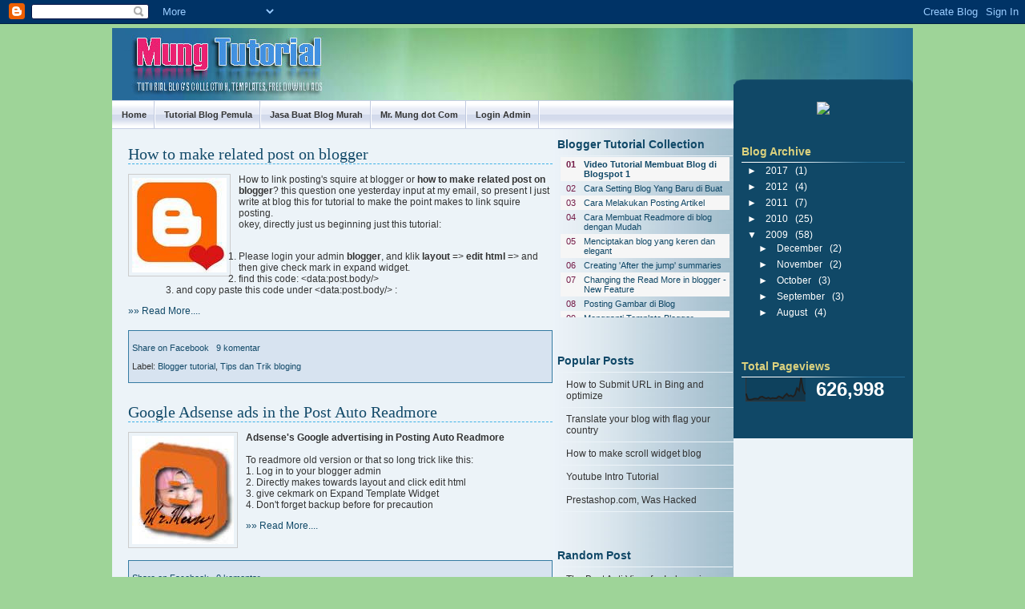

--- FILE ---
content_type: text/html; charset=UTF-8
request_url: http://tutorial.mr-mung.com/2009/04/?widgetType=BlogArchive&widgetId=BlogArchive1&action=toggle&dir=open&toggle=MONTHLY-1504198800000&toggleopen=MONTHLY-1238518800000
body_size: 19005
content:
<!DOCTYPE html>
<html dir='ltr' xmlns='http://www.w3.org/1999/xhtml' xmlns:b='http://www.google.com/2005/gml/b' xmlns:data='http://www.google.com/2005/gml/data' xmlns:expr='http://www.google.com/2005/gml/expr'>
<head>
<link href='https://www.blogger.com/static/v1/widgets/2944754296-widget_css_bundle.css' rel='stylesheet' type='text/css'/>
<meta content='Mung Tutorial: April 2009 - Tutorial Blog Collection, Templates, Free Downloads' name='description'/>
<meta content='Mung Tutorial: April 2009, blogspot tutorial, tutorial blogspot, update anti virus, download perangkat TIK, tutorial blog collection, templates, free downloads, template' name='keywords'/>
<meta content='INDEX, FOLLOW' name='ROBOTS'/>
<meta content='text/html; charset=UTF-8' http-equiv='Content-Type'/>
<meta content='blogger' name='generator'/>
<link href='http://tutorial.mr-mung.com/favicon.ico' rel='icon' type='image/x-icon'/>
<link href='http://tutorial.mr-mung.com/2009/04/' rel='canonical'/>
<link rel="alternate" type="application/atom+xml" title="Mung Tutorial - Atom" href="http://tutorial.mr-mung.com/feeds/posts/default" />
<link rel="alternate" type="application/rss+xml" title="Mung Tutorial - RSS" href="http://tutorial.mr-mung.com/feeds/posts/default?alt=rss" />
<link rel="service.post" type="application/atom+xml" title="Mung Tutorial - Atom" href="https://www.blogger.com/feeds/7876612745572747793/posts/default" />
<!--Can't find substitution for tag [blog.ieCssRetrofitLinks]-->
<meta content='http://tutorial.mr-mung.com/2009/04/' property='og:url'/>
<meta content='Mung Tutorial' property='og:title'/>
<meta content='' property='og:description'/>
<meta content='global' name='distribution'/>
<meta content='2 days' name='revisit'/>
<meta content='2 days' name='revisit-after'/>
<meta content='document' name='resource-type'/>
<meta content='all' name='audience'/>
<meta content='general' name='rating'/>
<meta content='all' name='robots'/>
<meta content='mrmung' name='author'/>
<meta content='en' name='language'/>
<meta content='US' name='country'/>
<meta content='blogger' name='generator'/>
<title>Mung Tutorial: April 2009| tutorial blog collection, templates, free downloads</title>
<link href='https://blogger.googleusercontent.com/img/b/R29vZ2xl/AVvXsEhdgZp3eSFBPwbAMjWqhgJsdHn13fbOz479i08GT7sUhKAX5hJK2AVVMMnH74thn_DJWS2LGJa7oGIfyRk_DBl2Cv9MCrnyhO7JXSxW9x3qVDkgqYzoW2mCO7XvWu1dnJPqKg0UrN1kc-U/s320/faficon.png' rel='shortcut icon' type='image/x-icon'/>
<style id='page-skin-1' type='text/css'><!--
/*
-----------------------------------------------
Blogger Template Style
Name:     Mind Break
Designer: Lee Cooper/ http://www.theme-time.com
Ported by:Erica Akira/ http://temas.burajiru.blog.br
Date:     12 Oct 2007
Updated by: Erica Akira
Distributed by: http://BTemplates.com
----------------------------------------------- */
/* Variable definitions
====================
<Variable name="bgcolor" description="Page Background Color"
type="color" default="#fff">
<Variable name="textcolor" description="Text Color"
type="color" default="#333">
<Variable name="linkcolor" description="Link Color"
type="color" default="#104867">
<Variable name="pagetitlecolor" description="Blog Title Color"
type="color" default="#666">
<Variable name="descriptioncolor" description="Blog Description Color"
type="color" default="#999">
<Variable name="titlecolor" description="Post Title Color"
type="color" default="#c60">
<Variable name="bordercolor" description="Border Color"
type="color" default="#ccc">
<Variable name="sidebarcolor" description="Sidebar Title Color"
type="color" default="#999">
<Variable name="sidebartextcolor" description="Sidebar Text Color"
type="color" default="#666">
<Variable name="visitedlinkcolor" description="Visited Link Color"
type="color" default="#104867">
<Variable name="bodyfont" description="Text Font"
type="font" default="normal normal 100% Georgia, Serif">
<Variable name="headerfont" description="Sidebar Title Font"
type="font"
default="normal normal 78% 'Trebuchet MS',Trebuchet,Arial,Verdana,Sans-serif">
<Variable name="pagetitlefont" description="Blog Title Font"
type="font"
default="normal normal 200% Georgia, Serif">
<Variable name="descriptionfont" description="Blog Description Font"
type="font"
default="normal normal 78% 'Trebuchet MS', Trebuchet, Arial, Verdana, Sans-serif">
<Variable name="postfooterfont" description="Post Footer Font"
type="font"
default="normal normal 78% 'Trebuchet MS', Trebuchet, Arial, Verdana, Sans-serif">
*/
body {
background: #9ED498 url() repeat-x top fixed;
font-family: Verdana, Arial, Helvetica, sans-serif;
font-size: 12px;
padding: 0px;
margin: 0px;
color:#35383d;
}
html {
padding: 0;
margin: 0;
}
a:link {
color:#104867;
text-decoration:none;
}
a:active {
text-decoration: none;
color:#104867;
}
a:visited {
color:#104867;
text-decoration:none;
}
a:hover {
color:#3fb2e7;
text-decoration:underline;
}
a:focus {
outline: none;
}
img { padding: 0px; margin: 0px; border: none; text-align: center;}
hr { border-left:0px solid #abb0b5; border-right:0px solid #abb0b5; border-top:1px dotted #abb0b5; border-bottom:0px solid #abb0b5; height : 1px;  }
h1, h2, h3, h4 { font-family: "Trebuchet MS";}
.BGC { width: 1000px; margin: 0 auto; padding: 0px; position: relative; }
/* Header
-----------------------------------------------
*/
#header-wrapper {
background: url(https://blogger.googleusercontent.com/img/b/R29vZ2xl/AVvXsEhQlL43FU-qH8_GUJc60m7K09o3LO9CKh7sg3eFC1LFbBPJ6XbbEKjTYl_TxFBAoRLtpTCE8Hjl9asssCeybkXML4SU71yYXRsUSGIk2YiSFUTdVZ02pxs4JHM7nehVKr8E64vwucO2nT8N/s1600-r/headermungtutorial.jpg) repeat-x left top;
width: 1000px;
margin: 0 auto;
position: relative;
clear: left;
padding: 0px;
height:90px;
}
#header-inner {
background-position: left;
margin-left: 10px;
margin-right: auto;
}
#header {
margin: 5px;
border: 0px solid #cccccc;
text-align: left;
color:#266A99;
}
#header h1 {
font-size: 1px;
padding: 27px 5px 0px 0px;
font-family:Verdana, Arial, Helvetica, sans-serif;
margin: 0px;
font-weight:normal;}
#header a {
color:#266A99;
text-decoration:none;
}
#header a:hover {
color:#ffff22;
}
#header .description {
color:#f6e3bb;
font-size: 12px;
line-height: 14px;
font-weight: normal;
letter-spacing: -1px;
font-family:Verdana, Arial, Helvetica, sans-serif;
padding: 0px;
margin: 2px 0px 0px 0px; }
#header-wrapper .LS {
position: absolute;
top: 30px;
left: 30px;
width: 40px;
height: 40px;
}
#header img {
margin-left: 10;
margin-right: auto;
}
/* Menu  */
.Menu {
background: #e4e9f4 url(https://blogger.googleusercontent.com/img/b/R29vZ2xl/AVvXsEiawPK9gkzPPgpJBRiAiUb-O6-yKPZh4xD-QYPrOeGmLfe6bc8syH0zD0WXKmBOXAlNsVvC0wU2EhL2_ZOJOAgux_RBc3qPhQANF-tmh9agp7XBPPXLb2JOTOLqEX0feNBlHdJs1FvF_mVd/s320/topnavbgwj5.gif) repeat-x center;
width: 1000px;
position: relative;
float: left;
border-bottom:1px solid #c5cee3;
border-top:1px solid #c5cee3;
padding-left:0px;
}
.Menu em {
display: none
}
.Menu ul {
list-style: none;
margin: 0px;
padding: 0;
}
.Menu ul li ul {
display: none;
}
.Menu li {
display: inline;
font-size: 12px;
color:#333333;
text-decoration: none;
}
.Menu a {
padding:11px;
text-decoration:none;
display: block;
color:#333;
font-size:11px;
float: left;
font-weight:bold;
background:url(https://blogger.googleusercontent.com/img/b/R29vZ2xl/AVvXsEhs69PJWOpg6NMynxPxKw9MA4w-uWkvtNaCVW8W_PlRUaXN4JCCpK2ehFq8Kc3asjHClVFyaHOTLuKU6vpnG5JXsIkzU7opQnEOK7AuKFIMfqx3-MKg-dvsl4h2NKK6tteBDdujy3Qa8MEZ/s320/tnavliql4.gif) right no-repeat;
}
.Menu a:hover {
background:#3399ff url(https://blogger.googleusercontent.com/img/b/R29vZ2xl/AVvXsEjQCTdvTnavGIGvArxt7veuFDmbpuYPRbxLHLoQy7eMLN5TDuaqsDYlFphS4HkkE0zvLOFBE13f1Och712S720iKtVK_BTCZ7KiOGIT7hIGQNP4ns0emDw1Z17K3vgSqYHXlmbqL8Eb6A6J/s320/topnavhoverpz4.gif) right no-repeat;
color:#fff;
font-weight:bold;
text-decoration: none;
}
/* Container*/
.container {
background: #ECF3F8 url() repeat-y center;
width: 1000px;
float: left;
position: relative;
padding: 0px
}
#sidebar-left {
width:226px;
padding:0px;
color: #333;
float:right;
margin:0px;
background: #CBDBE5 url(https://blogger.googleusercontent.com/img/b/R29vZ2xl/AVvXsEj91Yz9lCMaVdlY15OI2ul3JZvv8CkSSw-kqidIB80iD8SbHDljO9qjlKZPpYZ9jDlETYVo182uxf5oFoe5roLYp5qhpqhkQW8rV9qbzZAysHydg1i-esihkLzcXG8b5naGyp2YlFKPCd5e/s320/leftsidebar.jpg) left repeat-y;
display: inline;       /* fix for doubling margin in IE */
word-wrap: break-word; /* fix for long text breaking sidebar float in IE */
overflow: hidden;      /* fix for long non-text content breaking IE sidebar float */
}
#sidebar-left h2 {
font-size:14px;
margin: 1px;
padding:10px 4px 6px 0px;
font-family:Verdana, Arial, Helvetica, sans-serif;
border-bottom:1px solid #ecf3f8;
background:url() bottom left no-repeat;
text-align: left;
color:#104867;
font-weight:bold;
}
#sidebar-left li {
float: left;
text-align: left;
margin: 0px;
width:226px;
padding: 0px;
}
#sidebar-left li a:link, #sidebar-left li a:visited {
padding:7px;
text-decoration: none;
overflow:hidden;
text-align: left;
color: #333;
border-bottom:1px solid #ecf3f8;
background:url() bottom left no-repeat;
}
#sidebar-left li a:hover, #sidebar-left li a:active {
padding:7px;
text-decoration: underline;
overflow:hidden;
text-align: left;
color: #104867;
background:#e6eef4 url() bottom left no-repeat;
}
#sidebar-left ul li {
text-align: left;
font-family: Geneva, Arial, Helvetica, sans-serif;
font-weight: 400;
color: #333;
margin: 0px;
padding: 0px;
}
#sidebar-left ul {
list-style-type: none;
text-align: left;
margin: 0px;
padding: 0px;
}
#sidebar-left ul li a:link, #sidebar-left ul li a:visited {
display: block;
padding:7px;
text-decoration: none;
overflow:hidden;
text-align: left;
color: #333;
border-bottom:1px solid #ecf3f8;
background:url() bottom left no-repeat;
}
#sidebar-left ul li a:hover, #sidebar-left ul li a:active {
display: block;
padding:7px;
text-decoration: underline;
overflow:hidden;
text-align: left;
color: #104867;
background-color:#9ebaca;
background-image:url();
background-position:bottom left;
background-repeat:no-repeat;
}
#sidebar-right {
width:204px;
margin:0px;
padding:10px;
float:right;
color: #FFFFFF;
background: #104867;
display: inline;       /* fix for doubling margin in IE */
word-wrap: break-word; /* fix for long text breaking sidebar float in IE */
overflow: hidden;      /* fix for long non-text content breaking IE sidebar float */
}
#sidebar-right h2 {
font-size:14px;
margin: 0px;
padding:10px 4px 6px 0px;
font-family:Verdana, Arial, Helvetica, sans-serif;
background-image:url(https://blogger.googleusercontent.com/img/b/R29vZ2xl/AVvXsEg77hEiDVxBY9xv_Rtb_8qAj9obXdKrUv4mF4OKWqw44wtCoQf_KX1kDAwriUX-li2xUVjTcMo1bPpnKYf5zWBdxbXK561Y-vf1bxL7Dbd6oQ-zOIFEoHba1ldN6KlXlX1FGITdvu9kejMk/s320/navoliq2.gif);
background-repeat:repeat-x;
background-position:left bottom;
text-align: left;
color:#dbd17e;
font-weight:bold;
}
#sidebar-right li {
float: left;
text-align: left;
margin: 0px;
width:200px;
padding: 0px;
color: #fff;
}
#sidebar-right li a:link, #sidebar-right li a:visited {
padding:5px 6px 5px 17px;
text-decoration: none;
text-align: left;
color: #fff;
background-image:url(https://blogger.googleusercontent.com/img/b/R29vZ2xl/AVvXsEhZJXAcNCblDp9Qo0U5dRE1T6NcKRwcgzX8Ke9H2823NieddJF-J7m1jHt78l8Y262IQwWknq0XVCNevLwHZZMzT3SJzGQINYGLpy7n5fQyFxrBGGlnv4NxRxpW82UYtGBnCnwyyD76f_26/s320/navlifh4.gif);
background-repeat:no-repeat;
background-position:left center;
}
#sidebar-right li a:hover, #sidebar-right li a:active {
padding:5px 6px 5px 17px;
text-decoration: underline;
text-align: left;
color: #fff;
}
#sidebar-right ul li {
text-align: left;
font-family: Geneva, Arial, Helvetica, sans-serif;
font-weight: 400;
color: #fff;
margin: 0px;
padding: 0px;
}
#sidebar-right ul {
list-style-type: none;
text-align: left;
margin: 0px;
padding: 0px;
}
#sidebar-right ul li a:link, #sidebar-right ul li a:visited {
text-decoration: none;
text-align: left;
color: #fff;
}
#sidebar-right ul li a:hover, #sidebar-right ul li a:active {
text-decoration: underline;
text-align: left;
color: #fff;
}
#sidebar-right a:link, #sidebar-right a:visited {
text-decoration: none;
text-align: left;
color: #fff;
}
#sidebar-right a:hover, #sidebar-right a:active {
text-decoration: underline;
text-align: left;
color: #fff;
}
#Search {
background: url(https://blogger.googleusercontent.com/img/b/R29vZ2xl/AVvXsEgnJz5VWmA1n3upICAWdhturiTWsYdgBJbsHzv2HyyWLY8bN4KY4RCJKVanYiWXegMXg27zksEJun8qOr6gecyKAaoQYU3YFu6LXnOVkTcgtBaBWJ6-iVX2qTtd3bOGbsVTEG20wnX8JICZ/s400/topright.png) no-repeat left top;
position: absolute; top: -62px;
width: 224px;
height:62px;
left: 776px;
}
#Search form {
padding: 32px 0px 10px 11px;
margin: 0px;
}
#Search input {
border: none;
color: #330033;
font-size: 11px;
}
#Search input.search {
width: 24px;
height: 23px;
background: url() no-repeat;
}
#Search input.keyword {
background: none;
border: none;
padding: 4px 0px 5px 8px;
width: 165px;
border: none;
}
/**/ * html #buttonsearch {
margin: -22px 0px 0px 183px;
} /* */
#buttonsearch {
padding: 0px;
margin: -22px 0px 0px 183px;
top: 0px;
background: none;
}
#content {
width:530px;
margin:0 auto;
position:relative;
float:left;
}
html #content {
}
#content h4 {
font-size: 1.1em;
margin:0;
}
#content h5 {
font-size: 1em;
margin:0;
}
#main ul
{
margin-left:20px;
padding:3px;
list-style-image:url(images/bullet.gif);
}
#main ul.asides
{
margin:0;
border-bottom:#ddd 1px solid;
}
#content ol
{
list-style-type:decimal;
margin-left:20px;
}
#main {
float: left;
width: 530px;
color:#333;
padding:10px;
}
#content images{
padding:2px;
margin-right:5px;
border:0px;
background-image:none;
}
html #section-index #content-main {
margin-right: 0px;
}
/* Headings
----------------------------------------------- */
h2 {
color:#000;
margin:0;
font-family:Verdana, Arial, Helvetica, sans-serif;
}
/* Posts
-----------------------------------------------
*/
h2.date-header {
clear:both;
font-size:0.8em;
color:#333;
margin:0;
padding:0 0 5px 0;
}
.post {
}
.post h3 {
color:#000;
margin:0;
font-family:Verdana;
border-bottom: 1px dashed #3fb2e7;}
.post h3 a, .post h3 a:visited, .post h3 strong {
color:#144b6a;
font-size:20px;
font-weight:normal;
text-decoration:none;
margin:0;
font-family:Verdana;
padding:0 0 5px 0;
}
.post h3 strong, .post h3 a:hover {
color:#333333;
}
.post p {
}
.post-footer {
clear:both;
font-size:0.9em;
text-align:left;
color:#333;
border:1px solid #357ba2;
margin:5px 0px 25px 0px;
padding:4px;
background-color:#d7e3f0;}
.post-footer  a:link,
.post-footer  a:active,
.post-footer  a:visited
{
color:#144b6a;
text-decoration:none;
}
.post-footer a:hover
{
color:#3fb2e7;
text-decoration:underline;
}
.comment-link {
margin-left:.6em;
}
.post img {
padding:4px;
border:1px solid #cccccc;
}
.post blockquote {
margin:1em 20px;
}
.post blockquote p {
margin:.75em 0;
}
/* Comments
----------------------------------------------- */
#comments h4 {
margin:1em 0;
font-weight: bold;
line-height: 1.4em;
text-transform:uppercase;
letter-spacing:.2em;
color: #999999;
}
#comments-block {
margin:1em 0 1.5em;
line-height:1.6em;
}
#comments-block .comment-author {
margin:0 0;
padding:0 0 .25em .25em;
border-top:1px solid #cccccc;
border-left:1px solid #cccccc;
border-right:1px solid #cccccc;
background:#ffffff
}
#comments-block .comment-body {
margin:0 0 0;
padding:0 0 .25em .25em;
border-left:1px solid #cccccc;
border-right:1px solid #cccccc;
background:#ffffff  }
#comments-block .comment-footer {
margin:0 0 2em;
padding:0 0 0 .25em;
line-height: 1.4em;
text-transform:uppercase;
letter-spacing:.1em;
border-left:1px solid #cccccc;
border-right:1px solid #cccccc;
border-bottom:1px solid #cccccc;
background:#ffffff
}
#comments-block .comment-body p {
margin:0 0 0;
background:#ffffff
}
.deleted-comment {
font-style:italic;
color:gray;
}
#blog-pager-newer-link {
float: left;
}
#blog-pager-older-link {
float: right;
}
#blog-pager {
text-align: center;
}
.feed-links {
clear: both;
line-height: 2.5em;
}
.sidebar {padding:0px 0px 0px 5px;}
.sidebar .widget, .main .widget {
border-bottom:0px dotted #cccccc;
margin:0 0 1.5em;
padding:0 0 1.5em;
}
.sidebar .widget-content {
margin: 0 5px;
}
.sidebar2 {
}
.sidebar2 .widget {
border-bottom:0px dotted #FFFFFF;
margin:0 0 1.5em;
padding:0 0 1.5em;
}
.sidebar2 .widget-content {
margin: 0 5px;
}
#BlogArchive1_ArchiveList li a:link{
background:none;
margin:0 0 0 -15px;}
#BlogArchive1_ArchiveList li a:visited{
background:none;
margin:0 0 0 -15px;}
.main .Blog {
border-bottom-width: 0;
}
/* Profile
----------------------------------------------- */
.profile-img {
float: left;
margin: 0 5px 5px 0;
padding: 4px;
border: 1px solid #cccccc;
}
.profile-data {
margin:0;
text-transform:uppercase;
letter-spacing:.1em;
font: normal normal 78% 'Trebuchet MS', Trebuchet, Arial, Verdana, Sans-serif;
color: #999999;
font-weight: bold;
line-height: 1.6em;
}
.profile-datablock {
margin:.5em 0 .5em;
}
.profile-textblock {
margin: 0.5em 0;
line-height: 1.6em;
}
.profile-link {
font: normal normal 78% 'Trebuchet MS', Trebuchet, Arial, Verdana, Sans-serif;
text-transform: uppercase;
letter-spacing: .1em;
}
/* Footer
----------------------------------------------- */
#footer1 {
width:660px;
clear:both;
margin:0 auto;
padding-top:15px;
line-height: 1.6em;
text-transform:uppercase;
letter-spacing:.1em;
text-align: center;
}
/* Footer  */
.footer { width: 970px; position: relative; clear: left; padding: 10px 15px;}
.FL { position: absolute; top: -8px; left: 0px; height: 8px; width: 8px; background: url() no-repeat left top; }
.FR { position: absolute; top: -8px; right: 0px; height: 8px; width: 8px; background: url() no-repeat left top; }
.footer p { font-size: 10px; color:#92b8cd; padding: 0px; margin: 0px; }
.footer a { color:#92b8cd; text-decoration: underline;}
.footer-bg{
margin:10px 0 0 0;
background-image:url();
background-repeat:repeat-x;
background-position:top;
width:100%;
height:200px;
position:relative;
}
#footer-area{
width:970px;
text-align: left;
font-family: Verdana, Arial, Helvetica, sans-serif;
padding-left:5px;
font-size:12px;
color:#333;
text-decoration:none;
}
#footer-area a{
font-size:12px;
font-weight:bold;
border:0px;
color:#104867;
text-decoration:none;
}
#footer-area a:hover{
font-size:12px;
font-weight:bold;
border:0px;
color:#104867;
text-decoration:none;
}
#footer-area a:visited{
font-size:12px;
font-weight:bold;
border:0px;
color:#104867;
text-decoration:none;
}
#footer-area a:hover{
font-size:12px;
font-weight:bold;
border:0px;
color:#3fb2e7;
text-decoration:none;
}
#Theme-Sponsors{
width:1000px;
position:relative;
visibility:visible;
z-index:55;
font-size:12px;
margin: 0px  auto;
color:#104867;
text-align:left;
height:50px;
}
#Theme-Sponsors a:visited{
font-size:12px;
color:#104867;
border:0px;
}
#Theme-Sponsors a:active{
font-size:12px;
color:#104867;
border:0px;
}
#Theme-Sponsors a{
font-size:12px;
color:#104867;
border:0px;
}
#Theme-Sponsors a:hover{
font-size:12px;
color:#3fb2e7;
border:0px;
}
#back-to-top{
top:5px;
right:28px;
position:absolute;
visibility:visible;
}
blockquote{
margin-left:10px;
padding-top:5px;
padding-left:30px;
background-image:url(https://blogger.googleusercontent.com/img/b/R29vZ2xl/AVvXsEiYfU55sLAh2Af30fH6xtElAFf6Grffqxv02Y9tyUXEquZKQzn4G97g6gFvDJ3v4sdbUq85nSkH-nGamZjVdxAIANM9SNxbKs5b4o7OBDbqZDo0MCt3kHJUDhs5lJRxO5L8lQltOvgMLPTr/s320/blockquoteap9.gif);
background-position:top left;
background-repeat:no-repeat;
}
.float-none{
float:none;
margin:0px 5px 0px 5px;
display:inline;
line-height:20px;
text-align:left;
vertical-align:middle;
}
.text-align-middle{
line-height:20px;
display:inline;
vertical-align: middle;
padding-right:5px;
}
/** Page structure tweaks for layout editor wireframe */
body#layout #header {
margin-left: 0px;
margin-right: 0px;
}
#BlogArchive1 .widget-content{
height:200px;
width:auto;
overflow:auto;
}

--></style>
<style>
    #HTML7 {display: none;}
}
</style>
<link href='https://www.blogger.com/dyn-css/authorization.css?targetBlogID=7876612745572747793&amp;zx=a9631a8a-2b79-437e-b8fd-dfa2fc81b828' media='none' onload='if(media!=&#39;all&#39;)media=&#39;all&#39;' rel='stylesheet'/><noscript><link href='https://www.blogger.com/dyn-css/authorization.css?targetBlogID=7876612745572747793&amp;zx=a9631a8a-2b79-437e-b8fd-dfa2fc81b828' rel='stylesheet'/></noscript>
<meta name='google-adsense-platform-account' content='ca-host-pub-1556223355139109'/>
<meta name='google-adsense-platform-domain' content='blogspot.com'/>

<!-- data-ad-client=ca-pub-2692930321080052 -->

</head>
<body>
<div class='navbar section' id='navbar'><div class='widget Navbar' data-version='1' id='Navbar1'><script type="text/javascript">
    function setAttributeOnload(object, attribute, val) {
      if(window.addEventListener) {
        window.addEventListener('load',
          function(){ object[attribute] = val; }, false);
      } else {
        window.attachEvent('onload', function(){ object[attribute] = val; });
      }
    }
  </script>
<div id="navbar-iframe-container"></div>
<script type="text/javascript" src="https://apis.google.com/js/platform.js"></script>
<script type="text/javascript">
      gapi.load("gapi.iframes:gapi.iframes.style.bubble", function() {
        if (gapi.iframes && gapi.iframes.getContext) {
          gapi.iframes.getContext().openChild({
              url: 'https://www.blogger.com/navbar/7876612745572747793?origin\x3dhttp://tutorial.mr-mung.com',
              where: document.getElementById("navbar-iframe-container"),
              id: "navbar-iframe"
          });
        }
      });
    </script><script type="text/javascript">
(function() {
var script = document.createElement('script');
script.type = 'text/javascript';
script.src = '//pagead2.googlesyndication.com/pagead/js/google_top_exp.js';
var head = document.getElementsByTagName('head')[0];
if (head) {
head.appendChild(script);
}})();
</script>
</div></div>
<!-- skip links for text browsers -->
<span id='skiplinks' style='display:none;'>
<a href='#main'>skip to main </a> |
      <a href='#sidebar'>skip to sidebar</a>
</span>
<div id='header-wrapper'><div class='LS'></div>
<div class='header section' id='header'><div class='widget Header' data-version='1' id='Header1'>
<div id='header-inner'>
<div class='titlewrapper'>
<h1 class='title'>
<a href='http://tutorial.mr-mung.com/'>Mung Tutorial</a>
</h1>
</div>
<div class='descriptionwrapper'>
<p class='description'><span>
</span></p>
</div>
</div>
</div></div>
</div>
<div class='BGC'>
<!-- start header -->
<div class='Menu'>
<div class='menu1 section' id='menu1'><div class='widget LinkList' data-version='1' id='LinkList1'>
<div class='widget-content'>
<ul style='border-left: 1px solid #fff; border-right: 1px solid #fff;'>
<li><a href='http://tutorial.mr-mung.com/'>Home</a></li>
<li><a href='http://www.mrmung.com/'>Tutorial Blog Pemula</a></li>
<li><a href='http://www.mungbisnis.com/'>Jasa Buat Blog Murah</a></li>
<li><a href='http://www.mr-mung.com/'>Mr. Mung dot Com</a></li>
<li><a href='http://blogger.com/home'>Login Admin</a></li>
</ul>
</div>
</div></div>
</div>
<div class='container'>
<div id='content'>
<div id='crosscol-wrapper' style='text-align:center'>
<div class='crosscol no-items section' id='crosscol'></div>
</div>
<div id='main'>
<div class='main section' id='main'><div class='widget HTML' data-version='1' id='HTML7'>
<div class='clear'></div>
</div><div class='widget Blog' data-version='1' id='Blog1'>
<div class='blog-posts hfeed'>
<!--Can't find substitution for tag [adStart]-->
<div class='post hentry uncustomized-post-template'>
<a name='3212584852836347895'></a>
<h3 class='post-title entry-title'>
<a href='http://tutorial.mr-mung.com/2009/04/how-to-make-related-post-on-blogger.html'>How to make related post on blogger</a>
</h3>
<div class='post-header-line-1'></div>
<div class='post-body entry-content'>
<style>.fullpost{display:none;}</style>
<p><a href="https://blogger.googleusercontent.com/img/b/R29vZ2xl/AVvXsEi0C3aGMoQxo8lzoSQskVkKJ_PkwJY6NJ8QvPybFhiOlQAecrEvXK0hABrzVPJCWUCK9-Xq84C9gQJFBizDmOwNAVDa4hL17vXVCtov1s5uK6TxAeaHxCUPUxOCyypOUTnPV6D_gZj3AAHn/s1600-h/related+post+on+blogger.jpeg" onblur="try {parent.deselectBloggerImageGracefully();} catch(e) {}"><img alt="" border="0" id="BLOGGER_PHOTO_ID_5327326787250435602" src="https://blogger.googleusercontent.com/img/b/R29vZ2xl/AVvXsEi0C3aGMoQxo8lzoSQskVkKJ_PkwJY6NJ8QvPybFhiOlQAecrEvXK0hABrzVPJCWUCK9-Xq84C9gQJFBizDmOwNAVDa4hL17vXVCtov1s5uK6TxAeaHxCUPUxOCyypOUTnPV6D_gZj3AAHn/s200/related+post+on+blogger.jpeg" style="cursor: pointer; float: left; height: 118px; margin: 0pt 10px 10px 0pt; width: 118px;" /></a>How to link posting's squire at blogger or <span style="font-weight: bold;">how to make related post on blogger</span>? this question one yesterday input at my email, so present I just write at blog this for tutorial to make the point makes to link squire posting.<br />
okey, directly just us beginning just this tutorial:<br />
<br />
<ol><li>Please login your admin <span style="font-weight: bold;">blogger</span>, and klik <span style="font-weight: bold;">layout </span>=&gt; <span style="font-weight: bold;">edit html </span>=&gt; and then give check mark in expand widget.</li>
<li>find this code:  &lt;data:post.body/&gt;</li>
<li>and copy paste this code under  &lt;data:post.body/&gt; :<br />
</li>
</ol><span class="fullpost">&lt;b:if cond='data:blog.pageType == &amp;quot;item&amp;quot;'&gt;<br />
&lt;div class='similiar'&gt;<br />
&lt;div class='widget-content'&gt;<br />
&lt;h3&gt;Jangan lupa baca yang ini juga&lt;/h3&gt;<br />
&lt;div id='data2007'/&gt;&lt;br/&gt;&lt;br/&gt;<br />
&lt;script type='text/javascript'&gt;<br />
var homeUrl3 = &amp;quot;&lt;data:blog.homepageUrl/&gt;&amp;quot;;<br />
var maxNumberOfPostsPerLabel = 4;<br />
var maxNumberOfLabels = 10;<br />
maxNumberOfPostsPerLabel = 100;<br />
maxNumberOfLabels = 3;<br />
function listEntries10(json) {<br />
var ul = document.createElement(&amp;#39;ul&amp;#39;);<br />
var maxPosts = (json.feed.entry.length &amp;lt;= maxNumberOfPostsPerLabel) ?<br />
json.feed.entry.length : maxNumberOfPostsPerLabel;<br />
for (var i = 0; i &amp;lt; maxPosts; i++) {<br />
var entry = json.feed.entry[i];<br />
var alturl;<br />
<br />
for (var k = 0; k &amp;lt; entry.link.length; k++) {<br />
if (entry.link[k].rel == &amp;#39;alternate&amp;#39;) {<br />
alturl = entry.link[k].href;<br />
break;<br />
}<br />
}<br />
var li = document.createElement(&amp;#39;li&amp;#39;);<br />
var a = document.createElement(&amp;#39;a&amp;#39;);<br />
a.href = alturl;<br />
<br />
if(a.href!=location.href) {<br />
var txt = document.createTextNode(entry.title.$t);<br />
a.appendChild(txt);<br />
li.appendChild(a);<br />
ul.appendChild(li);<br />
}<br />
}<br />
for (var l = 0; l &amp;lt; json.feed.link.length; l++) {<br />
if (json.feed.link[l].rel == &amp;#39;alternate&amp;#39;) {<br />
var raw = json.feed.link[l].href;<br />
var label = raw.substr(homeUrl3.length+13);<br />
var k;<br />
for (k=0; k&amp;lt;20; k++) label = label.replace(&amp;quot;%20&amp;quot;, &amp;quot; &amp;quot;);<br />
var txt = document.createTextNode(label);<br />
var h = document.createElement(&amp;#39;b&amp;#39;);<br />
h.appendChild(txt);<br />
var div1 = document.createElement(&amp;#39;div&amp;#39;);<br />
div1.appendChild(h);<br />
div1.appendChild(ul);<br />
document.getElementById(&amp;#39;data2007&amp;#39;).appendChild(div1);<br />
}<br />
}<br />
}<br />
function search10(query, label) {<br />
<br />
var script = document.createElement(&amp;#39;script&amp;#39;);<br />
script.setAttribute(&amp;#39;src&amp;#39;, query + &amp;#39;feeds/posts/default/-/&amp;#39;<br />
+ label +<br />
&amp;#39;?alt=json-in-script&amp;amp;callback=listEntries10&amp;#39;);<br />
script.setAttribute(&amp;#39;type&amp;#39;, &amp;#39;text/javascript&amp;#39;);<br />
document.documentElement.firstChild.appendChild(script);<br />
}<br />
<br />
var labelArray = new Array();<br />
var numLabel = 0;<br />
<br />
&lt;b:loop values='data:posts' var='post'&gt;<br />
&lt;b:loop values='data:post.labels' var='label'&gt;<br />
textLabel = &amp;quot;&lt;data:label.name/&gt;&amp;quot;;<br />
<br />
var test = 0;<br />
for (var i = 0; i &amp;lt; labelArray.length; i++)<br />
if (labelArray[i] == textLabel) test = 1;<br />
if (test == 0) {<br />
labelArray.push(textLabel);<br />
var maxLabels = (labelArray.length &amp;lt;= maxNumberOfLabels) ?<br />
labelArray.length : maxNumberOfLabels;<br />
if (numLabel &amp;lt; maxLabels) {<br />
search10(homeUrl3, textLabel);<br />
numLabel++;<br />
}<br />
}<br />
&lt;/b:loop&gt;<br />
&lt;/b:loop&gt;<br />
&lt;/script&gt;<br />
&lt;/div&gt;<br />
<br />
&lt;/div&gt;<br />
&lt;/b:if&gt;<br />
<br />
4. last as always keeping and result see it, hopefully utilitarian and success.<br />
</span></p>
<a href='http://tutorial.mr-mung.com/2009/04/how-to-make-related-post-on-blogger.html'>
<p><blink>&#187;&#187;</blink> Read More.... </p></a>
<div style='clear: both;'></div>
</div>
<div class='post-footer'>
<p class='post-footer-line post-footer-line-1'>
<span class='post-author vcard'>
<a href='http://www.facebook.com/share.php?u=http://tutorial.mr-mung.com/2009/04/how-to-make-related-post-on-blogger.html'>Share on Facebook</a>
</span>
<span class='post-timestamp'>
</span>
<span class='post-comment-link'>
<a class='comment-link' href='http://tutorial.mr-mung.com/2009/04/how-to-make-related-post-on-blogger.html#comment-form' onclick=''>9
komentar</a>
</span>
<span class='post-backlinks post-comment-link'>
</span>
<span class='post-icons'>
</span>
</p>
<p class='post-footer-line post-footer-line-2'>
<span class='post-labels'>
Label:
<a href='http://tutorial.mr-mung.com/search/label/Blogger%20tutorial' rel='tag'>Blogger tutorial</a>,
<a href='http://tutorial.mr-mung.com/search/label/Tips%20dan%20Trik%20bloging' rel='tag'>Tips dan Trik bloging</a>
</span>
</p>
<p class='post-footer-line post-footer-line-3'></p>
</div>
</div>
<div class='post hentry uncustomized-post-template'>
<a name='455938781003240017'></a>
<h3 class='post-title entry-title'>
<a href='http://tutorial.mr-mung.com/2009/04/google-adsense-ads-in-post-auto.html'>Google Adsense ads in the Post Auto Readmore</a>
</h3>
<div class='post-header-line-1'></div>
<div class='post-body entry-content'>
<style>.fullpost{display:none;}</style>
<p><a href="https://blogger.googleusercontent.com/img/b/R29vZ2xl/AVvXsEjQsHBjR80Jb41DklUl0jj_te2lG7_jNVkvaSbIjypLPweBob5teh7Z26SfQkdgUPwlthkx_Bywmw4ry2zwHJJpuq8QfrzYPSaUG5PBwpFlWymaIWAanpwnjiSbXPc5V546094yE1hgIj4/s1600-h/blogger-3d-tutorial.jpg" onblur="try {parent.deselectBloggerImageGracefully();} catch(e) {}"><img alt="" border="0" id="BLOGGER_PHOTO_ID_5324936459988364482" src="https://blogger.googleusercontent.com/img/b/R29vZ2xl/AVvXsEjQsHBjR80Jb41DklUl0jj_te2lG7_jNVkvaSbIjypLPweBob5teh7Z26SfQkdgUPwlthkx_Bywmw4ry2zwHJJpuq8QfrzYPSaUG5PBwpFlWymaIWAanpwnjiSbXPc5V546094yE1hgIj4/s200/blogger-3d-tutorial.jpg" style="margin: 0pt 10px 10px 0pt; float: left; cursor: pointer; width: 127px; height: 135px;" /></a><span style="font-weight: bold;">Adsense's Google advertising in Posting Auto Readmore </span><br /><br />To readmore old version or that so long trick like this:<br />1. Log in to your blogger admin<br />2. Directly makes towards layout and click edit html<br />3. give cekmark on Expand Template Widget<br />4. Don't forget backup before for precaution<br /><span class="fullpost">5. this very  essentials.... sought for code <span style="color: rgb(51, 51, 255);">&lt;b:if cond='data:blog.pageType == &amp;quot;item&amp;quot;'&gt; </span>  for code it looks for that <b>above</b> readmore.<br /><br /><span style="color: rgb(51, 51, 255);">&lt;b:if cond='data:blog.pageType == &amp;quot;item&amp;quot;'&gt;</span><br /><span style="font-weight: bold;">adsense's Google advertising you in here<br /></span><span style="color: rgb(51, 51, 255);">&lt;style&gt;.fullpost{display:inline;}&lt;/style&gt;</span><br /><span style="color: rgb(51, 51, 255);">&lt;p&gt;&lt;data:post.body/&gt;&lt;/p&gt;</span><br /><br />6.don't forget do encode is code beforehand you let following not error. to encode advertising code clicks here.<br />7. keeping...<br /><br />To Readmore Autoreadmore's recent Version (if no has known to read in here) trick assembles advertising at posting begini:<br />1. Log in to your blogger admin<br />2. Directly makes towards layout and click edit html<br />3. give cekmark on Expand Template Widget<br />4. Don't forget backup before for precaution<br />5. this very  essentials.... sought for code <span style="color: rgb(51, 51, 255);">&lt;b:if cond='data:blog.pageType == &amp;quot;item&amp;quot;'&gt; </span>   for code it <b>there under </b>look for readmore<br /><br /><span style="color: rgb(51, 51, 255);">&lt;b:if cond='data:blog.pageType == &amp;quot;item&amp;quot;'&gt;</span><br /><span style="font-weight: bold;">adsense's Google advertising you in here</span><br /><span style="color: rgb(51, 51, 255);">&lt;p&gt;&lt;data:post.body/&gt;&lt;/p&gt;</span><br /><span style="color: rgb(51, 51, 255);">&lt;/b:if&gt;</span><br /><br />6.don't forget do encode is code beforehand you let following not error. to encode advertising code clicks here.<br />7. keeping...<br />8. Its result see, good luck &#8230;:D<br /></span></p>
<a href='http://tutorial.mr-mung.com/2009/04/google-adsense-ads-in-post-auto.html'>
<p><blink>&#187;&#187;</blink> Read More.... </p></a>
<div style='clear: both;'></div>
</div>
<div class='post-footer'>
<p class='post-footer-line post-footer-line-1'>
<span class='post-author vcard'>
<a href='http://www.facebook.com/share.php?u=http://tutorial.mr-mung.com/2009/04/google-adsense-ads-in-post-auto.html'>Share on Facebook</a>
</span>
<span class='post-timestamp'>
</span>
<span class='post-comment-link'>
<a class='comment-link' href='http://tutorial.mr-mung.com/2009/04/google-adsense-ads-in-post-auto.html#comment-form' onclick=''>0
komentar</a>
</span>
<span class='post-backlinks post-comment-link'>
</span>
<span class='post-icons'>
</span>
</p>
<p class='post-footer-line post-footer-line-2'>
<span class='post-labels'>
Label:
<a href='http://tutorial.mr-mung.com/search/label/Blogger%20tutorial' rel='tag'>Blogger tutorial</a>,
<a href='http://tutorial.mr-mung.com/search/label/Tips%20dan%20Trik%20bloging' rel='tag'>Tips dan Trik bloging</a>
</span>
</p>
<p class='post-footer-line post-footer-line-3'></p>
</div>
</div>
<div class='post hentry uncustomized-post-template'>
<a name='6013600786828217834'></a>
<h3 class='post-title entry-title'>
<a href='http://tutorial.mr-mung.com/2009/04/auto-readmore-recent-version.html'>Auto readmore recent version</a>
</h3>
<div class='post-header-line-1'></div>
<div class='post-body entry-content'>
<style>.fullpost{display:none;}</style>
<p><a href="https://blogger.googleusercontent.com/img/b/R29vZ2xl/AVvXsEiq8ao6Ia_HtCKK06v8U9_Xj_fXpw0daZJzI2XK_H5UyPacPJLQ9u2bpTgVgL3Yo_HQadS8lui39JqqyNC_KZW4HPexJ6rAeXi4A13ojNMOduBycseHiq4KKZo6etYbMaGTkd4azr_CrEuz/s1600-h/35.jpg" onblur="try {parent.deselectBloggerImageGracefully();} catch(e) {}"><img alt="" border="0" id="BLOGGER_PHOTO_ID_5322570502662000866" src="https://blogger.googleusercontent.com/img/b/R29vZ2xl/AVvXsEiq8ao6Ia_HtCKK06v8U9_Xj_fXpw0daZJzI2XK_H5UyPacPJLQ9u2bpTgVgL3Yo_HQadS8lui39JqqyNC_KZW4HPexJ6rAeXi4A13ojNMOduBycseHiq4KKZo6etYbMaGTkd4azr_CrEuz/s200/35.jpg" style="cursor: pointer; float: left; height: 98px; margin: 0pt 10px 10px 0pt; width: 131px;" /></a>I got his information from <a href="http://o-om.com/">o-om.com</a>. Readmore automatically it is really good looks, have my attempt at blog my advertising at <a href="http://i.mr-mung.com/">http://i. mr mung.com</a> and its result verry good looking...<br />
<br />
Just directly Pleases page open <b>EDIT HTML</b>, Sought for code <span style="color: #3333ff;">&lt;/head&gt;</span> then give this script hereunder above code <span style="color: #3333ff;">&lt;/head&gt; </span>if you have, don't forget at beforehand keeping.<br />
<br />
<br />
&nbsp; <span style="color: #3333ff;">&lt;script type='text/javascript'&gt;<br />
var thumbnail_mode = "float" ;<br />
summary_noimg = 400;<br />
summary_img = 400;<br />
img_thumb_height = 100;<br />
img_thumb_width = 100;<br />
&lt;/script&gt;<br />
<br />
&lt;script type='text/javascript'&gt;<br />
//&lt;![CDATA[<br />
/******************************************<br />
Auto-readmore link script, version 2.0 (for blogspot)<br />
<br />
(C)2008 by Anhvo<br />
<br />
visit http://en.vietwebguide.com to get more cool hacks <br />
********************************************/<br />
function removeHtmlTag(strx,chop){ <br />
if(strx.indexOf("&lt;")!=-1)<br />
{<br />
var s = strx.split("&lt;"); <br />
for(var i=0;i&lt;s.length;i++){ <br />
if(s[i].indexOf("&gt;")!=-1){ <br />
s[i] = s[i].substring(s[i].indexOf("&gt;")+1,s[i].length); <br />
} <br />
} <br />
strx = s.join(""); <br />
}<br />
chop = (chop &lt; strx.length-1) ? chop : strx.length-2; <br />
while(strx.charAt(chop-1)!=' ' &amp;&amp; strx.indexOf(' ',chop)!=-1) chop++; <br />
strx = strx.substring(0,chop-1); <br />
return strx+'...'; <br />
}<br />
<br />
function createSummaryAndThumb(pID){<br />
var div = document.getElementById(pID);<br />
var imgtag = "";<br />
var img = div.getElementsByTagName("img");<br />
var summ = summary_noimg;<br />
if(img.length&gt;=1) { <br />
imgtag = '&lt;span style="float:left; padding:0px 10px 5px 0px;"&gt;&lt;img src="'+img[0].src+'" width="'+img_thumb_width+'px" height="'+img_thumb_height+'px"/&gt;&lt;/span&gt;';<br />
summ = summary_img;<br />
}<br />
<br />
var summary = imgtag + '&lt;div&gt;' + removeHtmlTag(div.innerHTML,summ) + '&lt;/div&gt;';<br />
div.innerHTML = summary;<br />
}<br />
//]]&gt;<br />
&lt;/script&gt;<br />
</span><span style="color: #3333ff;"></span><br />
<br />
Still on page EDITS HTML, Mark off to hit on "Expand widget template" then finds code as under<br />
<br />
<span style="color: #3333ff;">&lt;data:post.body/&gt;  </span><br />
<br />
Kalo have, deputize for code <span style="color: #3333ff;">&lt;data:post.body/&gt;</span> with all code hereunder<br />
<br />
<span style="color: #3333ff;">&lt;b:if cond='data:blog.pageType != "item"'&gt;<br />
&lt;div expr:id='"summary" + data:post.id'&gt;&lt;data:post.body/&gt;&lt;/div&gt;<br />
&lt;script type='text/javascript'&gt;createSummaryAndThumb("summary&lt;data:post.id/&gt;");&lt;/script&gt;<br />
&lt;span class='rmlink' style='float:left'&gt;&lt;a expr:href='data:post.url'&gt;READ MORE - &lt;data:post.title/&gt;&lt;/a&gt;&lt;/span&gt;<br />
&lt;/b:if&gt;<br />
&lt;b:if cond='data:blog.pageType == &amp;quot;item&amp;quot;'&gt;&lt;data:post.body/&gt;&lt;/b:if&gt;<br />
</span><span style="color: #3333ff;"></span><br />
<br />
please to be kept and its result see :) good luck.</p>
<a href='http://tutorial.mr-mung.com/2009/04/auto-readmore-recent-version.html'>
<p><blink>&#187;&#187;</blink> Read More.... </p></a>
<div style='clear: both;'></div>
</div>
<div class='post-footer'>
<p class='post-footer-line post-footer-line-1'>
<span class='post-author vcard'>
<a href='http://www.facebook.com/share.php?u=http://tutorial.mr-mung.com/2009/04/auto-readmore-recent-version.html'>Share on Facebook</a>
</span>
<span class='post-timestamp'>
</span>
<span class='post-comment-link'>
<a class='comment-link' href='http://tutorial.mr-mung.com/2009/04/auto-readmore-recent-version.html#comment-form' onclick=''>0
komentar</a>
</span>
<span class='post-backlinks post-comment-link'>
</span>
<span class='post-icons'>
</span>
</p>
<p class='post-footer-line post-footer-line-2'>
<span class='post-labels'>
Label:
<a href='http://tutorial.mr-mung.com/search/label/blogger' rel='tag'>blogger</a>,
<a href='http://tutorial.mr-mung.com/search/label/Blogger%20tutorial' rel='tag'>Blogger tutorial</a>,
<a href='http://tutorial.mr-mung.com/search/label/readmore' rel='tag'>readmore</a>
</span>
</p>
<p class='post-footer-line post-footer-line-3'></p>
</div>
</div>
<!--Can't find substitution for tag [adEnd]-->
</div>
<div class='blog-pager' id='blog-pager'>
<span id='blog-pager-newer-link'>
<a class='blog-pager-newer-link' href='http://tutorial.mr-mung.com/search?updated-max=2009-05-27T16:50:00%2B07:00&max-results=2&reverse-paginate=true' id='Blog1_blog-pager-newer-link' title='Newer Posts'>Newer Posts</a>
</span>
<span id='blog-pager-older-link'>
<a class='blog-pager-older-link' href='http://tutorial.mr-mung.com/search?updated-max=2009-04-09T13:00:00%2B07:00&max-results=2' id='Blog1_blog-pager-older-link' title='Older Posts'>Older Posts</a>
</span>
<a class='home-link' href='http://tutorial.mr-mung.com/'>Home</a>
</div>
<div class='clear'></div>
<div class='blog-feeds'>
<div class='feed-links'>
Subscribe to:
<a class='feed-link' href='http://tutorial.mr-mung.com/feeds/posts/default' target='_blank' type='application/atom+xml'>Comments (Atom)</a>
</div>
</div>
</div><div class='widget Label' data-version='1' id='Label2'>
<div class='widget-content cloud-label-widget-content'>
<span class='label-size label-size-5'>
<a dir='ltr' href='http://tutorial.mr-mung.com/search/label/download'>download</a>
</span>
<span class='label-size label-size-5'>
<a dir='ltr' href='http://tutorial.mr-mung.com/search/label/Blogger%20tutorial'>Blogger tutorial</a>
</span>
<span class='label-size label-size-4'>
<a dir='ltr' href='http://tutorial.mr-mung.com/search/label/Tips%20dan%20Trik%20bloging'>Tips dan Trik bloging</a>
</span>
<span class='label-size label-size-4'>
<a dir='ltr' href='http://tutorial.mr-mung.com/search/label/anti%20virus'>anti virus</a>
</span>
<span class='label-size label-size-3'>
<a dir='ltr' href='http://tutorial.mr-mung.com/search/label/software'>software</a>
</span>
<span class='label-size label-size-3'>
<a dir='ltr' href='http://tutorial.mr-mung.com/search/label/Perangkat%20KBM%20TIK'>Perangkat KBM TIK</a>
</span>
<span class='label-size label-size-3'>
<a dir='ltr' href='http://tutorial.mr-mung.com/search/label/e-book%20free'>e-book free</a>
</span>
<span class='label-size label-size-3'>
<a dir='ltr' href='http://tutorial.mr-mung.com/search/label/PCMAV'>PCMAV</a>
</span>
<span class='label-size label-size-2'>
<a dir='ltr' href='http://tutorial.mr-mung.com/search/label/Tips%20dan%20Trik%20Ngeblog'>Tips dan Trik Ngeblog</a>
</span>
<span class='label-size label-size-2'>
<a dir='ltr' href='http://tutorial.mr-mung.com/search/label/blogger'>blogger</a>
</span>
<span class='label-size label-size-2'>
<a dir='ltr' href='http://tutorial.mr-mung.com/search/label/domain%20gratis'>domain gratis</a>
</span>
<span class='label-size label-size-2'>
<a dir='ltr' href='http://tutorial.mr-mung.com/search/label/free%20blogger%20template'>free blogger template</a>
</span>
<span class='label-size label-size-2'>
<a dir='ltr' href='http://tutorial.mr-mung.com/search/label/hp%20aplication'>hp aplication</a>
</span>
<span class='label-size label-size-2'>
<a dir='ltr' href='http://tutorial.mr-mung.com/search/label/3%20column'>3 column</a>
</span>
<span class='label-size label-size-2'>
<a dir='ltr' href='http://tutorial.mr-mung.com/search/label/info%20blogger%20in%20draft'>info blogger in draft</a>
</span>
<span class='label-size label-size-2'>
<a dir='ltr' href='http://tutorial.mr-mung.com/search/label/news%20blogger'>news blogger</a>
</span>
<span class='label-size label-size-2'>
<a dir='ltr' href='http://tutorial.mr-mung.com/search/label/simple%20tips'>simple tips</a>
</span>
<span class='label-size label-size-1'>
<a dir='ltr' href='http://tutorial.mr-mung.com/search/label/Blogger%20Widgets'>Blogger Widgets</a>
</span>
<span class='label-size label-size-1'>
<a dir='ltr' href='http://tutorial.mr-mung.com/search/label/Jurnal%20Ilmiah'>Jurnal Ilmiah</a>
</span>
<span class='label-size label-size-1'>
<a dir='ltr' href='http://tutorial.mr-mung.com/search/label/Mukjizat%20Al-Quran'>Mukjizat Al-Quran</a>
</span>
<span class='label-size label-size-1'>
<a dir='ltr' href='http://tutorial.mr-mung.com/search/label/Online%20Shop'>Online Shop</a>
</span>
<span class='label-size label-size-1'>
<a dir='ltr' href='http://tutorial.mr-mung.com/search/label/SEO'>SEO</a>
</span>
<span class='label-size label-size-1'>
<a dir='ltr' href='http://tutorial.mr-mung.com/search/label/Youtuber'>Youtuber</a>
</span>
<span class='label-size label-size-1'>
<a dir='ltr' href='http://tutorial.mr-mung.com/search/label/css%20code'>css code</a>
</span>
<span class='label-size label-size-1'>
<a dir='ltr' href='http://tutorial.mr-mung.com/search/label/driver%20modem%20smart'>driver modem smart</a>
</span>
<span class='label-size label-size-1'>
<a dir='ltr' href='http://tutorial.mr-mung.com/search/label/font'>font</a>
</span>
<span class='label-size label-size-1'>
<a dir='ltr' href='http://tutorial.mr-mung.com/search/label/readmore'>readmore</a>
</span>
<span class='label-size label-size-1'>
<a dir='ltr' href='http://tutorial.mr-mung.com/search/label/special%20event'>special event</a>
</span>
<span class='label-size label-size-1'>
<a dir='ltr' href='http://tutorial.mr-mung.com/search/label/symbol%20html'>symbol html</a>
</span>
<span class='label-size label-size-1'>
<a dir='ltr' href='http://tutorial.mr-mung.com/search/label/tutorial'>tutorial</a>
</span>
<div class='clear'></div>
</div>
</div></div>
</div><!-- end id:content-main -->
</div>
<!-- Container -->
<!-- End SC -->
<div id='sidebar-right'><div ID='Search'>
<br/>
<br/>
<center>
<a href="ymsgr:sendIM?mr_mung81"> <img src="http://opi.yahoo.com/online?u=mr_mung81&amp;m=g&amp;t=2&amp;l=us"/>
</a>
</center>

</div>
<div class='sidebar2 section' id='sidebar2'><div class='widget BlogArchive' data-version='1' id='BlogArchive1'>
<h2>Blog Archive</h2>
<div class='widget-content'>
<div id='ArchiveList'>
<div id='BlogArchive1_ArchiveList'>
<ul>
<li class='archivedate collapsed'>
<a class='toggle' href='//tutorial.mr-mung.com/2009/04/?widgetType=BlogArchive&widgetId=BlogArchive1&action=toggle&dir=open&toggle=YEARLY-1483203600000&toggleopen=MONTHLY-1238518800000'>
<span class='zippy'>&#9658; </span>
</a>
<a class='post-count-link' href='http://tutorial.mr-mung.com/2017/'>2017</a>
            (<span class='post-count'>1</span>)
          
<ul>
<li class='archivedate collapsed'>
<a class='toggle' href='//tutorial.mr-mung.com/2009/04/?widgetType=BlogArchive&widgetId=BlogArchive1&action=toggle&dir=open&toggle=MONTHLY-1504198800000&toggleopen=MONTHLY-1238518800000'>
<span class='zippy'>&#9658; </span>
</a>
<a class='post-count-link' href='http://tutorial.mr-mung.com/2017/09/'>September</a>
            (<span class='post-count'>1</span>)
          
</li>
</ul>
</li>
</ul>
<ul>
<li class='archivedate collapsed'>
<a class='toggle' href='//tutorial.mr-mung.com/2009/04/?widgetType=BlogArchive&widgetId=BlogArchive1&action=toggle&dir=open&toggle=YEARLY-1325350800000&toggleopen=MONTHLY-1238518800000'>
<span class='zippy'>&#9658; </span>
</a>
<a class='post-count-link' href='http://tutorial.mr-mung.com/2012/'>2012</a>
            (<span class='post-count'>4</span>)
          
<ul>
<li class='archivedate collapsed'>
<a class='toggle' href='//tutorial.mr-mung.com/2009/04/?widgetType=BlogArchive&widgetId=BlogArchive1&action=toggle&dir=open&toggle=MONTHLY-1338483600000&toggleopen=MONTHLY-1238518800000'>
<span class='zippy'>&#9658; </span>
</a>
<a class='post-count-link' href='http://tutorial.mr-mung.com/2012/06/'>June</a>
            (<span class='post-count'>1</span>)
          
</li>
</ul>
<ul>
<li class='archivedate collapsed'>
<a class='toggle' href='//tutorial.mr-mung.com/2009/04/?widgetType=BlogArchive&widgetId=BlogArchive1&action=toggle&dir=open&toggle=MONTHLY-1335805200000&toggleopen=MONTHLY-1238518800000'>
<span class='zippy'>&#9658; </span>
</a>
<a class='post-count-link' href='http://tutorial.mr-mung.com/2012/05/'>May</a>
            (<span class='post-count'>1</span>)
          
</li>
</ul>
<ul>
<li class='archivedate collapsed'>
<a class='toggle' href='//tutorial.mr-mung.com/2009/04/?widgetType=BlogArchive&widgetId=BlogArchive1&action=toggle&dir=open&toggle=MONTHLY-1330534800000&toggleopen=MONTHLY-1238518800000'>
<span class='zippy'>&#9658; </span>
</a>
<a class='post-count-link' href='http://tutorial.mr-mung.com/2012/03/'>March</a>
            (<span class='post-count'>1</span>)
          
</li>
</ul>
<ul>
<li class='archivedate collapsed'>
<a class='toggle' href='//tutorial.mr-mung.com/2009/04/?widgetType=BlogArchive&widgetId=BlogArchive1&action=toggle&dir=open&toggle=MONTHLY-1328029200000&toggleopen=MONTHLY-1238518800000'>
<span class='zippy'>&#9658; </span>
</a>
<a class='post-count-link' href='http://tutorial.mr-mung.com/2012/02/'>February</a>
            (<span class='post-count'>1</span>)
          
</li>
</ul>
</li>
</ul>
<ul>
<li class='archivedate collapsed'>
<a class='toggle' href='//tutorial.mr-mung.com/2009/04/?widgetType=BlogArchive&widgetId=BlogArchive1&action=toggle&dir=open&toggle=YEARLY-1293814800000&toggleopen=MONTHLY-1238518800000'>
<span class='zippy'>&#9658; </span>
</a>
<a class='post-count-link' href='http://tutorial.mr-mung.com/2011/'>2011</a>
            (<span class='post-count'>7</span>)
          
<ul>
<li class='archivedate collapsed'>
<a class='toggle' href='//tutorial.mr-mung.com/2009/04/?widgetType=BlogArchive&widgetId=BlogArchive1&action=toggle&dir=open&toggle=MONTHLY-1320080400000&toggleopen=MONTHLY-1238518800000'>
<span class='zippy'>&#9658; </span>
</a>
<a class='post-count-link' href='http://tutorial.mr-mung.com/2011/11/'>November</a>
            (<span class='post-count'>1</span>)
          
</li>
</ul>
<ul>
<li class='archivedate collapsed'>
<a class='toggle' href='//tutorial.mr-mung.com/2009/04/?widgetType=BlogArchive&widgetId=BlogArchive1&action=toggle&dir=open&toggle=MONTHLY-1314810000000&toggleopen=MONTHLY-1238518800000'>
<span class='zippy'>&#9658; </span>
</a>
<a class='post-count-link' href='http://tutorial.mr-mung.com/2011/09/'>September</a>
            (<span class='post-count'>1</span>)
          
</li>
</ul>
<ul>
<li class='archivedate collapsed'>
<a class='toggle' href='//tutorial.mr-mung.com/2009/04/?widgetType=BlogArchive&widgetId=BlogArchive1&action=toggle&dir=open&toggle=MONTHLY-1312131600000&toggleopen=MONTHLY-1238518800000'>
<span class='zippy'>&#9658; </span>
</a>
<a class='post-count-link' href='http://tutorial.mr-mung.com/2011/08/'>August</a>
            (<span class='post-count'>2</span>)
          
</li>
</ul>
<ul>
<li class='archivedate collapsed'>
<a class='toggle' href='//tutorial.mr-mung.com/2009/04/?widgetType=BlogArchive&widgetId=BlogArchive1&action=toggle&dir=open&toggle=MONTHLY-1306861200000&toggleopen=MONTHLY-1238518800000'>
<span class='zippy'>&#9658; </span>
</a>
<a class='post-count-link' href='http://tutorial.mr-mung.com/2011/06/'>June</a>
            (<span class='post-count'>1</span>)
          
</li>
</ul>
<ul>
<li class='archivedate collapsed'>
<a class='toggle' href='//tutorial.mr-mung.com/2009/04/?widgetType=BlogArchive&widgetId=BlogArchive1&action=toggle&dir=open&toggle=MONTHLY-1293814800000&toggleopen=MONTHLY-1238518800000'>
<span class='zippy'>&#9658; </span>
</a>
<a class='post-count-link' href='http://tutorial.mr-mung.com/2011/01/'>January</a>
            (<span class='post-count'>2</span>)
          
</li>
</ul>
</li>
</ul>
<ul>
<li class='archivedate collapsed'>
<a class='toggle' href='//tutorial.mr-mung.com/2009/04/?widgetType=BlogArchive&widgetId=BlogArchive1&action=toggle&dir=open&toggle=YEARLY-1262278800000&toggleopen=MONTHLY-1238518800000'>
<span class='zippy'>&#9658; </span>
</a>
<a class='post-count-link' href='http://tutorial.mr-mung.com/2010/'>2010</a>
            (<span class='post-count'>25</span>)
          
<ul>
<li class='archivedate collapsed'>
<a class='toggle' href='//tutorial.mr-mung.com/2009/04/?widgetType=BlogArchive&widgetId=BlogArchive1&action=toggle&dir=open&toggle=MONTHLY-1288544400000&toggleopen=MONTHLY-1238518800000'>
<span class='zippy'>&#9658; </span>
</a>
<a class='post-count-link' href='http://tutorial.mr-mung.com/2010/11/'>November</a>
            (<span class='post-count'>2</span>)
          
</li>
</ul>
<ul>
<li class='archivedate collapsed'>
<a class='toggle' href='//tutorial.mr-mung.com/2009/04/?widgetType=BlogArchive&widgetId=BlogArchive1&action=toggle&dir=open&toggle=MONTHLY-1285866000000&toggleopen=MONTHLY-1238518800000'>
<span class='zippy'>&#9658; </span>
</a>
<a class='post-count-link' href='http://tutorial.mr-mung.com/2010/10/'>October</a>
            (<span class='post-count'>1</span>)
          
</li>
</ul>
<ul>
<li class='archivedate collapsed'>
<a class='toggle' href='//tutorial.mr-mung.com/2009/04/?widgetType=BlogArchive&widgetId=BlogArchive1&action=toggle&dir=open&toggle=MONTHLY-1283274000000&toggleopen=MONTHLY-1238518800000'>
<span class='zippy'>&#9658; </span>
</a>
<a class='post-count-link' href='http://tutorial.mr-mung.com/2010/09/'>September</a>
            (<span class='post-count'>1</span>)
          
</li>
</ul>
<ul>
<li class='archivedate collapsed'>
<a class='toggle' href='//tutorial.mr-mung.com/2009/04/?widgetType=BlogArchive&widgetId=BlogArchive1&action=toggle&dir=open&toggle=MONTHLY-1280595600000&toggleopen=MONTHLY-1238518800000'>
<span class='zippy'>&#9658; </span>
</a>
<a class='post-count-link' href='http://tutorial.mr-mung.com/2010/08/'>August</a>
            (<span class='post-count'>1</span>)
          
</li>
</ul>
<ul>
<li class='archivedate collapsed'>
<a class='toggle' href='//tutorial.mr-mung.com/2009/04/?widgetType=BlogArchive&widgetId=BlogArchive1&action=toggle&dir=open&toggle=MONTHLY-1277917200000&toggleopen=MONTHLY-1238518800000'>
<span class='zippy'>&#9658; </span>
</a>
<a class='post-count-link' href='http://tutorial.mr-mung.com/2010/07/'>July</a>
            (<span class='post-count'>4</span>)
          
</li>
</ul>
<ul>
<li class='archivedate collapsed'>
<a class='toggle' href='//tutorial.mr-mung.com/2009/04/?widgetType=BlogArchive&widgetId=BlogArchive1&action=toggle&dir=open&toggle=MONTHLY-1275325200000&toggleopen=MONTHLY-1238518800000'>
<span class='zippy'>&#9658; </span>
</a>
<a class='post-count-link' href='http://tutorial.mr-mung.com/2010/06/'>June</a>
            (<span class='post-count'>1</span>)
          
</li>
</ul>
<ul>
<li class='archivedate collapsed'>
<a class='toggle' href='//tutorial.mr-mung.com/2009/04/?widgetType=BlogArchive&widgetId=BlogArchive1&action=toggle&dir=open&toggle=MONTHLY-1272646800000&toggleopen=MONTHLY-1238518800000'>
<span class='zippy'>&#9658; </span>
</a>
<a class='post-count-link' href='http://tutorial.mr-mung.com/2010/05/'>May</a>
            (<span class='post-count'>2</span>)
          
</li>
</ul>
<ul>
<li class='archivedate collapsed'>
<a class='toggle' href='//tutorial.mr-mung.com/2009/04/?widgetType=BlogArchive&widgetId=BlogArchive1&action=toggle&dir=open&toggle=MONTHLY-1270054800000&toggleopen=MONTHLY-1238518800000'>
<span class='zippy'>&#9658; </span>
</a>
<a class='post-count-link' href='http://tutorial.mr-mung.com/2010/04/'>April</a>
            (<span class='post-count'>2</span>)
          
</li>
</ul>
<ul>
<li class='archivedate collapsed'>
<a class='toggle' href='//tutorial.mr-mung.com/2009/04/?widgetType=BlogArchive&widgetId=BlogArchive1&action=toggle&dir=open&toggle=MONTHLY-1267376400000&toggleopen=MONTHLY-1238518800000'>
<span class='zippy'>&#9658; </span>
</a>
<a class='post-count-link' href='http://tutorial.mr-mung.com/2010/03/'>March</a>
            (<span class='post-count'>3</span>)
          
</li>
</ul>
<ul>
<li class='archivedate collapsed'>
<a class='toggle' href='//tutorial.mr-mung.com/2009/04/?widgetType=BlogArchive&widgetId=BlogArchive1&action=toggle&dir=open&toggle=MONTHLY-1264957200000&toggleopen=MONTHLY-1238518800000'>
<span class='zippy'>&#9658; </span>
</a>
<a class='post-count-link' href='http://tutorial.mr-mung.com/2010/02/'>February</a>
            (<span class='post-count'>2</span>)
          
</li>
</ul>
<ul>
<li class='archivedate collapsed'>
<a class='toggle' href='//tutorial.mr-mung.com/2009/04/?widgetType=BlogArchive&widgetId=BlogArchive1&action=toggle&dir=open&toggle=MONTHLY-1262278800000&toggleopen=MONTHLY-1238518800000'>
<span class='zippy'>&#9658; </span>
</a>
<a class='post-count-link' href='http://tutorial.mr-mung.com/2010/01/'>January</a>
            (<span class='post-count'>6</span>)
          
</li>
</ul>
</li>
</ul>
<ul>
<li class='archivedate expanded'>
<a class='toggle' href='//tutorial.mr-mung.com/2009/04/?widgetType=BlogArchive&widgetId=BlogArchive1&action=toggle&dir=close&toggle=YEARLY-1230742800000&toggleopen=MONTHLY-1238518800000'>
<span class='zippy toggle-open'>&#9660; </span>
</a>
<a class='post-count-link' href='http://tutorial.mr-mung.com/2009/'>2009</a>
            (<span class='post-count'>58</span>)
          
<ul>
<li class='archivedate collapsed'>
<a class='toggle' href='//tutorial.mr-mung.com/2009/04/?widgetType=BlogArchive&widgetId=BlogArchive1&action=toggle&dir=open&toggle=MONTHLY-1259600400000&toggleopen=MONTHLY-1238518800000'>
<span class='zippy'>&#9658; </span>
</a>
<a class='post-count-link' href='http://tutorial.mr-mung.com/2009/12/'>December</a>
            (<span class='post-count'>2</span>)
          
</li>
</ul>
<ul>
<li class='archivedate collapsed'>
<a class='toggle' href='//tutorial.mr-mung.com/2009/04/?widgetType=BlogArchive&widgetId=BlogArchive1&action=toggle&dir=open&toggle=MONTHLY-1257008400000&toggleopen=MONTHLY-1238518800000'>
<span class='zippy'>&#9658; </span>
</a>
<a class='post-count-link' href='http://tutorial.mr-mung.com/2009/11/'>November</a>
            (<span class='post-count'>2</span>)
          
</li>
</ul>
<ul>
<li class='archivedate collapsed'>
<a class='toggle' href='//tutorial.mr-mung.com/2009/04/?widgetType=BlogArchive&widgetId=BlogArchive1&action=toggle&dir=open&toggle=MONTHLY-1254330000000&toggleopen=MONTHLY-1238518800000'>
<span class='zippy'>&#9658; </span>
</a>
<a class='post-count-link' href='http://tutorial.mr-mung.com/2009/10/'>October</a>
            (<span class='post-count'>3</span>)
          
</li>
</ul>
<ul>
<li class='archivedate collapsed'>
<a class='toggle' href='//tutorial.mr-mung.com/2009/04/?widgetType=BlogArchive&widgetId=BlogArchive1&action=toggle&dir=open&toggle=MONTHLY-1251738000000&toggleopen=MONTHLY-1238518800000'>
<span class='zippy'>&#9658; </span>
</a>
<a class='post-count-link' href='http://tutorial.mr-mung.com/2009/09/'>September</a>
            (<span class='post-count'>3</span>)
          
</li>
</ul>
<ul>
<li class='archivedate collapsed'>
<a class='toggle' href='//tutorial.mr-mung.com/2009/04/?widgetType=BlogArchive&widgetId=BlogArchive1&action=toggle&dir=open&toggle=MONTHLY-1249059600000&toggleopen=MONTHLY-1238518800000'>
<span class='zippy'>&#9658; </span>
</a>
<a class='post-count-link' href='http://tutorial.mr-mung.com/2009/08/'>August</a>
            (<span class='post-count'>4</span>)
          
</li>
</ul>
<ul>
<li class='archivedate collapsed'>
<a class='toggle' href='//tutorial.mr-mung.com/2009/04/?widgetType=BlogArchive&widgetId=BlogArchive1&action=toggle&dir=open&toggle=MONTHLY-1246381200000&toggleopen=MONTHLY-1238518800000'>
<span class='zippy'>&#9658; </span>
</a>
<a class='post-count-link' href='http://tutorial.mr-mung.com/2009/07/'>July</a>
            (<span class='post-count'>31</span>)
          
</li>
</ul>
<ul>
<li class='archivedate collapsed'>
<a class='toggle' href='//tutorial.mr-mung.com/2009/04/?widgetType=BlogArchive&widgetId=BlogArchive1&action=toggle&dir=open&toggle=MONTHLY-1243789200000&toggleopen=MONTHLY-1238518800000'>
<span class='zippy'>&#9658; </span>
</a>
<a class='post-count-link' href='http://tutorial.mr-mung.com/2009/06/'>June</a>
            (<span class='post-count'>1</span>)
          
</li>
</ul>
<ul>
<li class='archivedate collapsed'>
<a class='toggle' href='//tutorial.mr-mung.com/2009/04/?widgetType=BlogArchive&widgetId=BlogArchive1&action=toggle&dir=open&toggle=MONTHLY-1241110800000&toggleopen=MONTHLY-1238518800000'>
<span class='zippy'>&#9658; </span>
</a>
<a class='post-count-link' href='http://tutorial.mr-mung.com/2009/05/'>May</a>
            (<span class='post-count'>3</span>)
          
</li>
</ul>
<ul>
<li class='archivedate expanded'>
<a class='toggle' href='//tutorial.mr-mung.com/2009/04/?widgetType=BlogArchive&widgetId=BlogArchive1&action=toggle&dir=close&toggle=MONTHLY-1238518800000&toggleopen=MONTHLY-1238518800000'>
<span class='zippy toggle-open'>&#9660; </span>
</a>
<a class='post-count-link' href='http://tutorial.mr-mung.com/2009/04/'>April</a>
            (<span class='post-count'>3</span>)
          
<ul class='posts'>
<li><a href='http://tutorial.mr-mung.com/2009/04/how-to-make-related-post-on-blogger.html'>How to make related post on blogger</a></li>
<li><a href='http://tutorial.mr-mung.com/2009/04/google-adsense-ads-in-post-auto.html'>Google Adsense ads in the Post Auto Readmore</a></li>
<li><a href='http://tutorial.mr-mung.com/2009/04/auto-readmore-recent-version.html'>Auto readmore recent version</a></li>
</ul>
</li>
</ul>
<ul>
<li class='archivedate collapsed'>
<a class='toggle' href='//tutorial.mr-mung.com/2009/04/?widgetType=BlogArchive&widgetId=BlogArchive1&action=toggle&dir=open&toggle=MONTHLY-1235840400000&toggleopen=MONTHLY-1238518800000'>
<span class='zippy'>&#9658; </span>
</a>
<a class='post-count-link' href='http://tutorial.mr-mung.com/2009/03/'>March</a>
            (<span class='post-count'>5</span>)
          
</li>
</ul>
<ul>
<li class='archivedate collapsed'>
<a class='toggle' href='//tutorial.mr-mung.com/2009/04/?widgetType=BlogArchive&widgetId=BlogArchive1&action=toggle&dir=open&toggle=MONTHLY-1233421200000&toggleopen=MONTHLY-1238518800000'>
<span class='zippy'>&#9658; </span>
</a>
<a class='post-count-link' href='http://tutorial.mr-mung.com/2009/02/'>February</a>
            (<span class='post-count'>1</span>)
          
</li>
</ul>
</li>
</ul>
<ul>
<li class='archivedate collapsed'>
<a class='toggle' href='//tutorial.mr-mung.com/2009/04/?widgetType=BlogArchive&widgetId=BlogArchive1&action=toggle&dir=open&toggle=YEARLY-1199120400000&toggleopen=MONTHLY-1238518800000'>
<span class='zippy'>&#9658; </span>
</a>
<a class='post-count-link' href='http://tutorial.mr-mung.com/2008/'>2008</a>
            (<span class='post-count'>26</span>)
          
<ul>
<li class='archivedate collapsed'>
<a class='toggle' href='//tutorial.mr-mung.com/2009/04/?widgetType=BlogArchive&widgetId=BlogArchive1&action=toggle&dir=open&toggle=MONTHLY-1228064400000&toggleopen=MONTHLY-1238518800000'>
<span class='zippy'>&#9658; </span>
</a>
<a class='post-count-link' href='http://tutorial.mr-mung.com/2008/12/'>December</a>
            (<span class='post-count'>3</span>)
          
</li>
</ul>
<ul>
<li class='archivedate collapsed'>
<a class='toggle' href='//tutorial.mr-mung.com/2009/04/?widgetType=BlogArchive&widgetId=BlogArchive1&action=toggle&dir=open&toggle=MONTHLY-1225472400000&toggleopen=MONTHLY-1238518800000'>
<span class='zippy'>&#9658; </span>
</a>
<a class='post-count-link' href='http://tutorial.mr-mung.com/2008/11/'>November</a>
            (<span class='post-count'>8</span>)
          
</li>
</ul>
<ul>
<li class='archivedate collapsed'>
<a class='toggle' href='//tutorial.mr-mung.com/2009/04/?widgetType=BlogArchive&widgetId=BlogArchive1&action=toggle&dir=open&toggle=MONTHLY-1222794000000&toggleopen=MONTHLY-1238518800000'>
<span class='zippy'>&#9658; </span>
</a>
<a class='post-count-link' href='http://tutorial.mr-mung.com/2008/10/'>October</a>
            (<span class='post-count'>6</span>)
          
</li>
</ul>
<ul>
<li class='archivedate collapsed'>
<a class='toggle' href='//tutorial.mr-mung.com/2009/04/?widgetType=BlogArchive&widgetId=BlogArchive1&action=toggle&dir=open&toggle=MONTHLY-1217523600000&toggleopen=MONTHLY-1238518800000'>
<span class='zippy'>&#9658; </span>
</a>
<a class='post-count-link' href='http://tutorial.mr-mung.com/2008/08/'>August</a>
            (<span class='post-count'>3</span>)
          
</li>
</ul>
<ul>
<li class='archivedate collapsed'>
<a class='toggle' href='//tutorial.mr-mung.com/2009/04/?widgetType=BlogArchive&widgetId=BlogArchive1&action=toggle&dir=open&toggle=MONTHLY-1214845200000&toggleopen=MONTHLY-1238518800000'>
<span class='zippy'>&#9658; </span>
</a>
<a class='post-count-link' href='http://tutorial.mr-mung.com/2008/07/'>July</a>
            (<span class='post-count'>6</span>)
          
</li>
</ul>
</li>
</ul>
</div>
</div>
<div class='clear'></div>
</div>
</div><div class='widget Stats' data-version='1' id='Stats1'>
<h2>Total Pageviews</h2>
<div class='widget-content'>
<div id='Stats1_content' style='display: none;'>
<script src='https://www.gstatic.com/charts/loader.js' type='text/javascript'></script>
<span id='Stats1_sparklinespan' style='display:inline-block; width:75px; height:30px'></span>
<span class='counter-wrapper text-counter-wrapper' id='Stats1_totalCount'>
</span>
<div class='clear'></div>
</div>
</div>
</div></div>
</div>
<div id='sidebar-left'><div class='sidebar section' id='sidebar'><div class='widget HTML' data-version='1' id='HTML5'>
<h2 class='title'>Blogger Tutorial Collection</h2>
<div class='widget-content'>
<div style="overflow: auto; width: 100%; height: 200px;">
  <div style="color: rgb(116, 27, 71);"> <strong style="font-size: 11px; font-weight: normal;">
          
    
    <table width="100%" border="0" cellspacing="0" cellpadding="3">
      <tr>
        <th width="12%" align="center" valign="top" bgcolor="#F6F6F6" scope="col">01</th>
        <th width="88%" align="left" valign="top" bgcolor="#F6F6F6" scope="col"><a href="http://www.mrmung.com/2010/01/video-tutorial-membuat-blog-di-blogspot_25.html">Video Tutorial Membuat Blog di Blogspot 1</a></th>
      </tr>
      <tr>
        <td align="center" valign="top">02</td>
        <td align="left" valign="top"><a href="http://www.mrmung.com/2010/02/cara-setting-blog-yang-baru-di-buat.html">Cara Setting Blog Yang Baru di Buat</a></td>
      </tr>
      <tr bgcolor="#F6F6F6">
        <td align="center" valign="top">03</td>
        <td align="left" valign="top"><a href="http://www.mrmung.com/2010/03/cara-melakukan-posting-artikel.html">Cara Melakukan Posting Artikel</a></td>
      </tr>
      <tr>
        <td align="center" valign="top">04</td>
        <td align="left" valign="top"><a href="http://www.mrmung.com/2010/02/cara-membuat-readmore-di-blog-dengan.html">Cara Membuat Readmore di blog dengan Mudah</a></td>
      </tr>
      <tr bgcolor="#F6F6F6">
        <td align="center" valign="top">05</td>
        <td align="left" valign="top"><a href="http://www.mrmung.com/2010/03/menciptakan-blog-yang-keren-dan-elegant.html">Menciptakan blog yang keren dan elegant</a></td>
      </tr>
      <tr>
        <td align="center" valign="top">06</td>
        <td align="left" valign="top"><a href="http://www.mrmung.com/2010/01/creating-after-jump-summaries.html">Creating 'After the jump' summaries</a></td>
      </tr>
      <tr bgcolor="#F6F6F6">
        <td align="center" valign="top">07</td>
        <td align="left" valign="top"><a href="http://www.mrmung.com/2010/02/changing-read-more-in-blogger.html">Changing the Read More in blogger - New Feature</a></td>
      </tr>
      <tr>
        <td align="center" valign="top">08</td>
        <td align="left" valign="top"><a href="http://www.mrmung.com/2010/03/posting-gambar-di-blog.html">Posting Gambar di Blog</a></td>
      </tr>
      <tr bgcolor="#F6F6F6">
        <td align="center" valign="top">09</td>
        <td align="left" valign="top"><a href="http://www.mrmung.com/2010/03/mengganti-template-blogger-standard.html">Mengganti Template Blogger Standard</a></td>
      </tr>
      <tr>
        <td align="center" valign="top">10</td>
        <td align="left" valign="top"><a href="http://www.mrmung.com/2010/02/website-penyedia-layanan-shout-box.html">Website Penyedia Layanan Shout Box (Buku Tamu)</a></td>
      </tr>
      <tr bgcolor="#F6F6F6">
        <td align="center" valign="top">11</td>
        <td align="left" valign="top"><a href="http://www.mrmung.com/2010/03/navbar-blogger-amankan-blogger-dari.html">Navbar Blogger, Amankan Blog dari DELETE</a></td>
      </tr>
      <tr>
        <td align="center" valign="top">12</td>
        <td align="left" valign="top"><a href="http://www.mrmung.com/2010/04/cara-memasang-jam-animasi-di-blog.html">Cara memasang Jam Animasi di Blog</a></td>
      </tr>
      <tr bgcolor="#F6F6F6">
        <td align="center" valign="top">13</td>
        <td align="left" valign="top"><a href="http://www.mrmung.com/2010/05/membuat-teks-berkedip-seperti-gadis.html">Membuat Teks Berkedip Seperti Gadis Cantik yang Centil</a></td>
      </tr>
      <tr>
        <td align="center" valign="top">14</td>
        <td align="left" valign="top"><a href="http://www.mrmung.com/2010/06/perancangan-template-blog-baru.html">Perancangan Template Blog Baru</a></td>
      </tr>
      <tr bgcolor="#F6F6F6">
        <td align="center" valign="top">15</td>
        <td align="left" valign="top"><a href="http://www.mrmung.com/2010/06/script-membuat-buku-tamu-cepat-dan.html">Script Membuat Buku Tamu Cepat dan Praktis</a></td>
      </tr>
      <tr>
        <td align="center" valign="top">16</td>
        <td align="left" valign="top"><a href="http://www.mrmung.com/2010/07/tips-dan-trik-blog-agar-title-blog-kita.html">Tips dan Trik Blog: Agar Title Blog Kita SEO Friendly</a></td>
      </tr>
      <tr bgcolor="#F6F6F6">
        <td align="center" valign="top">17</td>
        <td align="left" valign="top"><a href="http://www.mrmung.com/2010/09/cara-memasang-banner-affiliate-di-blog.html">Cara memasang banner affiliate di blog</a></td>
      </tr>
      <tr>
        <td align="center" valign="top">18</td>
        <td align="left" valign="top"><a href="http://www.mrmung.com/2010/08/script-membuat-random-posting-di.html">Script Membuat Random Posting di Blogspot</a></td>
      </tr>
      <tr bgcolor="#F6F6F6">
        <td align="center" valign="top">19</td>
        <td align="left" valign="top"><a href="http://www.mrmung.com/2010/05/photo-panorama.html">Script Membuat Slide Photo Panorama</a></td>
      </tr>
      <tr>
        <td align="center" valign="top">20</td>
        <td align="left" valign="top"><a href="http://www.mrmung.com/2010/06/membuat-slide-gambar-di-blog-dengan.html">Membuat Slide Gambar di Blog Dengan JQuery</a></td>
      </tr>
      <tr bgcolor="#F6F6F6">
        <td align="center" valign="top">21</td>
        <td align="left" valign="top"><a href="http://www.mrmung.com/2010/08/tips-dan-trik-menghapus-link-subsribe.html">Tips dan Trik: Menghapus Link Subsribe Post (atom) atau Berlangganan: Posting (atom) Pada Struktur Template Lama</a></td>
      </tr>
      <tr>
        <td align="center" valign="top">22</td>
        <td align="left" valign="top"><a href="http://www.mrmung.com/2010/09/cara-menghilangkan-tulisan-subscribe-to.html">Cara Menghilangkan Tulisan Subscribe To Post (Atom)</a></td>
      </tr>
      <tr bgcolor="#F6F6F6">
        <td align="center" valign="top">23</td>
        <td align="left" valign="top"><a href="http://www.mrmung.com/2010/09/membuat-tombol-show-hide-gambar-text-di.html">Membuat Tombol Show Hide Gambar - Text di Blog (spoiler)</a></td>
      </tr>
      <tr>
        <td align="center" valign="top">24</td>
        <td align="left" valign="top"><a href="http://www.mrmung.com/2010/09/membuat-navigasi-halaman-page.html">Membuat Navigasi Halaman / Page Navigation Blogger</a></td>
      </tr>
      <tr bgcolor="#F6F6F6">
        <td align="center" valign="top">25</td>
        <td align="left" valign="top"><a href="http://www.mrmung.com/2010/09/fitur-baru-blogger-gadget-posting.html">Fitur Baru Blogger: Gadget Posting Terpopuler dengan Thumbnile dan Statistik Blog</a></td>
      </tr>
      <tr>
        <td align="center" valign="top">26</td>
        <td align="left" valign="top"><a href="http://www.mrmung.com/2010/10/membuat-tombol-share-facebook-dengan.html">Membuat Tombol Share Facebook Dengan Counter</a></td>
      </tr>
      <tr bgcolor="#F6F6F6">
        <td align="center" valign="top">27</td>
        <td align="left" valign="top" bgcolor="#F6F6F6"><a href="http://www.mrmung.com/2010/11/cara-menampilkan-dokumen-office-word.html">Cara menampilkan dokumen office (word, excell, power point) di blog</a></td>
      </tr>
      <tr>
        <td align="center" valign="top">28</td>
        <td align="left" valign="top"><a href="http://www.mrmung.com/2010/11/mengganti-avatar-komentator-dengan.html">Mengganti Avatar Komentator dengan Avatar MyblogLog</a></td>
      </tr>
      <tr>
        <td align="center" valign="top" bgcolor="#F6F6F6">29</td>
        <td align="left" valign="top" bgcolor="#F6F6F6"><a href="http://www.mrmung.com/2010/11/membuat-site-map-daftar-isi-otomatis.html" rel="bookmark">Membuat Site Map, Daftar Isi Otomatis Versi 2</a></td>
      </tr>
      <tr>
        <td align="center" valign="top">30</td>
        <td align="left" valign="top"><a href="http://www.mrmung.com/2010/11/membuat-banner-atau-gambar-berjalan.html">Membuat Banner atau Gambar Berjalan</a></td>
      </tr>
      <tr>
        <td align="center" valign="top" bgcolor="#F6F6F6">31</td>
        <td align="left" valign="top" bgcolor="#F6F6F6"><a href="http://www.mrmung.com/2010/12/cara-mendapat-hosting-gambar-gratis.html">Cara Mendapat Hosting Gambar Gratis</a></td>
      </tr>
    </table>
    <style type="text/css">
<!--
.style3 {color: #FFFFFF}
-->
</style>
    <table width="100%" border="0" cellspacing="0" cellpadding="3">
      <tr>
        <th align="center" valign="top" bgcolor="#000000" scope="col"><img src="https://blogger.googleusercontent.com/img/b/R29vZ2xl/AVvXsEhFML-O1RObTy9F5cO2T-zEYazOFZA1jvfGAVqjTJZKNZ_sWEYG4yOoJlsI1Kd-RWYTmiQpp9ya2686YQPjOEIWLvyBY6C8Wrb3v9C0O2iaiqftC1bQnI4dCTutaX5syCLvDWU7YzKCfg/s1600/tunjukan.gif" /></th>
        <th align="left" valign="top" bgcolor="#000000" scope="col"><span class="style3">English Version </span></th>
      </tr>
      <tr bgcolor="#F6F6F6">
        <th width="12%" align="center" valign="top" scope="col">01</th>
        <th width="88%" align="left" valign="top" scope="col"><a href="http://tutorial.mr-mung.com/2009/04/auto-readmore-recent-version.html">Auto readmore recent version</a></th>
      </tr>
      <tr>
        <td align="center" valign="top">02</td>
        <td align="left" valign="top"><a href="http://tutorial.mr-mung.com/2009/04/google-adsense-ads-in-post-auto.html">Google Adsense ads in the Post Auto Readmore</a></td>
      </tr>
      <tr bgcolor="#F6F6F6">
        <td align="center" valign="top">03</td>
        <td align="left" valign="top"><a href="http://tutorial.mr-mung.com/2009/04/how-to-make-related-post-on-blogger.html">How to make related post on blogger</a></td>
      </tr>
      <tr>
        <td align="center" valign="top">04</td>
        <td align="left" valign="top"><a href="http://tutorial.mr-mung.com/2009/05/how-to-put-embedded-comment-form.html">How to put an Embedded Comment Form</a></td>
      </tr>
      <tr bgcolor="#F6F6F6">
        <td align="center" valign="top">05</td>
        <td align="left" valign="top"><a href="http://tutorial.mr-mung.com/2009/06/making-making-walking-text.html">Making walking text</a></td>
      </tr>
      <tr>
        <td align="center" valign="top">06</td>
        <td align="left" valign="top"><a href="http://tutorial.mr-mung.com/2009/07/posting-draws-without-upload.html">Posting draws without upload</a></td>
      </tr>
      <tr bgcolor="#F6F6F6">
        <td align="center" valign="top">07</td>
        <td align="left" valign="top"><a href="http://tutorial.mr-mung.com/2009/08/how-to-submit-url-in-bing-and-optimize.html">How to Submit URL  in Bing and optimize</a></td>
      </tr>
      <tr>
        <td align="center" valign="top">08</td>
        <td align="left" valign="top"><a href="http://tutorial.mr-mung.com/2009/08/statbraincom-all-visitor-stats-revealed.html">statbrain.com all visitor stats revealed</a></td>
      </tr>
      <tr bgcolor="#F6F6F6">
        <td align="center" valign="top">09</td>
        <td align="left" valign="top"><a href="http://tutorial.mr-mung.com/2009/09/blogger-have-support-readmores-function.html">Blogger have support Readmore's function</a></td>
      </tr>
      <tr>
        <td align="center" valign="top">10</td>
        <td align="left" valign="top"><a href="http://tutorial.mr-mung.com/2009/09/related-posts-with-thumbnails-for.html">Related Posts with Thumbnails for Blogger - New Version by BloggerWidgets</a></td>
      </tr>
      <tr bgcolor="#F6F6F6">
        <td align="center" valign="top">11</td>
        <td align="left" valign="top"><a href="http://tutorial.mr-mung.com/2009/10/widget-in-sidebar-only-show-in-homepage.html">Widget in the Sidebar Only Show In HomePage</a></td>
      </tr>
      <tr>
        <td align="center" valign="top">12</td>
        <td align="left" valign="top"><a href="http://tutorial.mr-mung.com/2009/10/widget-not-shown-in-homepage.html">Widget Not Shown in HomePage</a></td>
      </tr>
      <tr bgcolor="#F6F6F6">
        <td align="center" valign="top">13</td>
        <td align="left" valign="top"><a href="http://tutorial.mr-mung.com/2009/11/how-to-get-unlimited-image-hosting.html">How To Get Unlimited Image Hosting</a></td>
      </tr>
      <tr>
        <td align="center" valign="top">14</td>
        <td align="left" valign="top"><a href="http://tutorial.mr-mung.com/2010/01/widget-displays-page-on-certain.html">Widget displays the page on Certain</a></td>
      </tr>
      <tr bgcolor="#F6F6F6">
        <td align="center" valign="top">15</td>
        <td align="left" valign="top"><a href="http://tutorial.mr-mung.com/2010/01/pages-come-to-blogger-in-draft.html">Pages come to Blogger In Draft</a></td>
      </tr>
      <tr>
        <td align="center" valign="top">16</td>
        <td align="left" valign="top"><a href="http://tutorial.mr-mung.com/2010/01/creating-after-jump-summaries.html">Creating 'After the jump' summaries</a></td>
      </tr>
      <tr bgcolor="#F6F6F6">
        <td align="center" valign="top">17</td>
        <td align="left" valign="top"><a href="http://tutorial.mr-mung.com/2010/02/improvements-to-blogger-in-drafts-text.html">Improvements to Blogger In Draft's Text Editor</a></td>
      </tr>
      <tr>
        <td align="center" valign="top">18</td>
        <td align="left" valign="top"><a href="http://tutorial.mr-mung.com/2010/02/tips-increase-alexa-rank.html">Tips Increase Alexa Rank</a></td>
      </tr>
      <tr bgcolor="#F6F6F6">
        <td align="center" valign="top">19</td>
        <td align="left" valign="top"><a href="http://tutorial.mr-mung.com/2010/03/how-to-create-animated-menu-bar.html">How to create animated menu bar</a></td>
      </tr>
      <tr>
        <td align="center" valign="top">20</td>
        <td align="left" valign="top"><a href="http://tutorial.mr-mung.com/2010/04/how-do-i-use-custom-domain-name-on-my.html">How do I use a custom domain name on my blog?</a></td>
      </tr>
      <tr bgcolor="#F6F6F6">
        <td align="center" valign="top">21</td>
        <td align="left" valign="top"><a href="http://tutorial.mr-mung.com/2010/05/how-to-check-your-blog-indexed-in.html">How to check your blog indexed in google</a></td>
      </tr>
      <tr>
        <td align="center" valign="top">22</td>
        <td align="left" valign="top"><a href="http://tutorial.mr-mung.com/2010/05/html-40-entities-for-symbols-and-greek.html">HTML 4.0 Entities for Symbols and Greek Letters</a></td>
      </tr>
      <tr bgcolor="#F6F6F6">
        <td align="center" valign="top">23</td>
        <td align="left" valign="top"><a href="http://tutorial.mr-mung.com/2010/07/make-slide-show-pictures-with-jquery-on.html">Make a Slide Show Pictures with JQuery on Blogger</a></td>
      </tr>
      <tr>
        <td align="center" valign="top">24</td>
        <td align="left" valign="top"><a href="http://tutorial.mr-mung.com/2010/08/script-for-make-random-posting.html">Script for make random posting</a></td>
      </tr>
      <tr bgcolor="#F6F6F6">
        <td align="center" valign="top">25</td>
        <td align="left" valign="top"><a href="http://tutorial.mr-mung.com/2010/10/submit-blog-in-blog-direktori-rss.html">Submit Blog in Blog Direktori, RSS Submit, and Multi Ping Services</a></td>
      </tr>
      <tr bgcolor="#F6F6F6">
        <td align="center" valign="top">26</td>
        <td align="left" valign="top"><a href="http://tutorial.mr-mung.com/2010/11/how-to-make-css-popup-image-viewer.html">How to make CSS Popup Image Viewer</a></td>
      </tr>
    </table>

  </strong></div>
</div>
</div>
<div class='clear'></div>
</div><div class='widget PopularPosts' data-version='1' id='PopularPosts1'>
<h2>Popular Posts</h2>
<div class='widget-content popular-posts'>
<ul>
<li>
<a href='http://tutorial.mr-mung.com/2009/08/how-to-submit-url-in-bing-and-optimize.html'>How to Submit URL  in Bing and optimize</a>
</li>
<li>
<a href='http://tutorial.mr-mung.com/2009/03/translate-your-blog-with-flag-your.html'>Translate your blog with flag your country</a>
</li>
<li>
<a href='http://tutorial.mr-mung.com/2012/02/how-to-make-scroll-widget-blog.html'>How to make scroll widget blog</a>
</li>
<li>
<a href='http://tutorial.mr-mung.com/2017/09/youtube-intro-tutorial.html'>Youtube Intro Tutorial</a>
</li>
<li>
<a href='http://tutorial.mr-mung.com/2011/08/prestashopcom-was-hacked.html'>Prestashop.com, Was Hacked</a>
</li>
</ul>
<div class='clear'></div>
</div>
</div><div class='widget HTML' data-version='1' id='HTML6'>
<h2 class='title'>Random Post</h2>
<div class='widget-content'>
<script type="text/javascript">
    var randarray = new Array();var l=0;var flag;
    var numofpost=5;function randomposts(json){
    var total = parseInt(json.feed.openSearch$totalResults.$t,10);
    for(i=0;i < numofpost;){flag=0;randarray.length=numofpost;l=Math.floor(Math.random()*total);for(j in randarray){if(l==randarray[j]){ flag=1;}}
    if(flag==0&&l!=0){randarray[i++]=l;}}document.write('<ul>');
    for(n in randarray){ var p=randarray[n];var entry=json.feed.entry[p-1];
    for(k=0; k < entry.link.length; k++){if(entry.link[k].rel=='alternate'){var item = "<li>" + "<a href=" + entry.link[k].href + ">" + entry.title.$t + "</a> </li>";
    document.write(item);}}
    }document.write('</ul>');}
    </script>
    <script src="/feeds/posts/default?alt=json-in-script&start-index=1&max-results=1000&callback=randomposts" type="text/javascript"></script>
</div>
<div class='clear'></div>
</div></div>
</div></div>
<div class='footer'><div class='FL'></div><div class='FR'></div>
<div class='footer1 no-items section' id='footer'></div>
<div align='left' id='Theme-Sponsors'>
<div id='footer-area'>
<!-- não retirar os créditos, para retirar ir até theme-time.com-->
<!-- keep the links in the footer intact!! if you want remove then, go to theme-time.com and see the "remove footer links" section. -->
<strong><a href='http://tutorial.mr-mung.com/'>Mung Tutorial</a></strong>  2009. <a href='http://www.theme-time.com/30/' target='_blank'>Mind Break</a> by <a href='http://www.itsnature.org/' target='_blank' title='Venetian Blinds'>Its Nature </a><br/>
<a href='http://www.temas.burajiru.blog.br/' style='font-size:10px;'>Mind Break for blogger</a> by <a href='http://www.tfy.burajiru.blog.br/' style='font-size:10px;'>TFY-</a>
<br/>
<br/>
<a href='http://www.mr-mung.com' style='font-size:10px; color:#333; font-weight:normal;' target='_blank'>Education and Services</a> 
- 
<a href='http://www.mungbisnis.com' style='font-size:10px; color:#333;  font-weight:normal;' target='_blank'>Making Blog elegant, cool only Rp.50.000</a> 
- 
<a href='http://tutorial.mr-mung.com' style='font-size:10px; color:#333;  font-weight:normal;' target='_blank'>Tutorial Blog Collection</a> 
- 
<a href='http://www.mungbisnis.com' style='font-size:10px; color:#333;  font-weight:normal;' target='_blank'>Jasa Pembuatan Blog</a></div>
<div id='back-to-top'><a href='#header' onclick='backToTop(); return false'>Back to Top</a>
</div></div></div></div>
<!-- end content-wrapper -->
<!-- end outer-wrapper -->
<script type='text/javascript'>
var infolinks_pid = 120905;
var infolinks_wsid = 0;
</script>
<script src='http://resources.infolinks.com/js/infolinks_main.js' type='text/javascript'></script>

<script type="text/javascript" src="https://www.blogger.com/static/v1/widgets/2028843038-widgets.js"></script>
<script type='text/javascript'>
window['__wavt'] = 'AOuZoY6UhMYE62w7A_tjrfJqo3p2VkzpdA:1769486163216';_WidgetManager._Init('//www.blogger.com/rearrange?blogID\x3d7876612745572747793','//tutorial.mr-mung.com/2009/04/','7876612745572747793');
_WidgetManager._SetDataContext([{'name': 'blog', 'data': {'blogId': '7876612745572747793', 'title': 'Mung Tutorial', 'url': 'http://tutorial.mr-mung.com/2009/04/', 'canonicalUrl': 'http://tutorial.mr-mung.com/2009/04/', 'homepageUrl': 'http://tutorial.mr-mung.com/', 'searchUrl': 'http://tutorial.mr-mung.com/search', 'canonicalHomepageUrl': 'http://tutorial.mr-mung.com/', 'blogspotFaviconUrl': 'http://tutorial.mr-mung.com/favicon.ico', 'bloggerUrl': 'https://www.blogger.com', 'hasCustomDomain': true, 'httpsEnabled': false, 'enabledCommentProfileImages': true, 'gPlusViewType': 'FILTERED_POSTMOD', 'adultContent': false, 'analyticsAccountNumber': '', 'encoding': 'UTF-8', 'locale': 'en', 'localeUnderscoreDelimited': 'en', 'languageDirection': 'ltr', 'isPrivate': false, 'isMobile': false, 'isMobileRequest': false, 'mobileClass': '', 'isPrivateBlog': false, 'isDynamicViewsAvailable': true, 'feedLinks': '\x3clink rel\x3d\x22alternate\x22 type\x3d\x22application/atom+xml\x22 title\x3d\x22Mung Tutorial - Atom\x22 href\x3d\x22http://tutorial.mr-mung.com/feeds/posts/default\x22 /\x3e\n\x3clink rel\x3d\x22alternate\x22 type\x3d\x22application/rss+xml\x22 title\x3d\x22Mung Tutorial - RSS\x22 href\x3d\x22http://tutorial.mr-mung.com/feeds/posts/default?alt\x3drss\x22 /\x3e\n\x3clink rel\x3d\x22service.post\x22 type\x3d\x22application/atom+xml\x22 title\x3d\x22Mung Tutorial - Atom\x22 href\x3d\x22https://www.blogger.com/feeds/7876612745572747793/posts/default\x22 /\x3e\n', 'meTag': '', 'adsenseClientId': 'ca-pub-2692930321080052', 'adsenseHostId': 'ca-host-pub-1556223355139109', 'adsenseHasAds': false, 'adsenseAutoAds': false, 'boqCommentIframeForm': true, 'loginRedirectParam': '', 'isGoogleEverywhereLinkTooltipEnabled': true, 'view': '', 'dynamicViewsCommentsSrc': '//www.blogblog.com/dynamicviews/4224c15c4e7c9321/js/comments.js', 'dynamicViewsScriptSrc': '//www.blogblog.com/dynamicviews/6e0d22adcfa5abea', 'plusOneApiSrc': 'https://apis.google.com/js/platform.js', 'disableGComments': true, 'interstitialAccepted': false, 'sharing': {'platforms': [{'name': 'Get link', 'key': 'link', 'shareMessage': 'Get link', 'target': ''}, {'name': 'Facebook', 'key': 'facebook', 'shareMessage': 'Share to Facebook', 'target': 'facebook'}, {'name': 'BlogThis!', 'key': 'blogThis', 'shareMessage': 'BlogThis!', 'target': 'blog'}, {'name': 'X', 'key': 'twitter', 'shareMessage': 'Share to X', 'target': 'twitter'}, {'name': 'Pinterest', 'key': 'pinterest', 'shareMessage': 'Share to Pinterest', 'target': 'pinterest'}, {'name': 'Email', 'key': 'email', 'shareMessage': 'Email', 'target': 'email'}], 'disableGooglePlus': true, 'googlePlusShareButtonWidth': 0, 'googlePlusBootstrap': '\x3cscript type\x3d\x22text/javascript\x22\x3ewindow.___gcfg \x3d {\x27lang\x27: \x27en\x27};\x3c/script\x3e'}, 'hasCustomJumpLinkMessage': false, 'jumpLinkMessage': 'Read more', 'pageType': 'archive', 'pageName': 'April 2009', 'pageTitle': 'Mung Tutorial: April 2009'}}, {'name': 'features', 'data': {}}, {'name': 'messages', 'data': {'edit': 'Edit', 'linkCopiedToClipboard': 'Link copied to clipboard!', 'ok': 'Ok', 'postLink': 'Post Link'}}, {'name': 'template', 'data': {'name': 'custom', 'localizedName': 'Custom', 'isResponsive': false, 'isAlternateRendering': false, 'isCustom': true}}, {'name': 'view', 'data': {'classic': {'name': 'classic', 'url': '?view\x3dclassic'}, 'flipcard': {'name': 'flipcard', 'url': '?view\x3dflipcard'}, 'magazine': {'name': 'magazine', 'url': '?view\x3dmagazine'}, 'mosaic': {'name': 'mosaic', 'url': '?view\x3dmosaic'}, 'sidebar': {'name': 'sidebar', 'url': '?view\x3dsidebar'}, 'snapshot': {'name': 'snapshot', 'url': '?view\x3dsnapshot'}, 'timeslide': {'name': 'timeslide', 'url': '?view\x3dtimeslide'}, 'isMobile': false, 'title': 'Mung Tutorial', 'description': '', 'url': 'http://tutorial.mr-mung.com/2009/04/', 'type': 'feed', 'isSingleItem': false, 'isMultipleItems': true, 'isError': false, 'isPage': false, 'isPost': false, 'isHomepage': false, 'isArchive': true, 'isLabelSearch': false, 'archive': {'year': 2009, 'month': 4, 'rangeMessage': 'Showing posts from April, 2009'}}}]);
_WidgetManager._RegisterWidget('_NavbarView', new _WidgetInfo('Navbar1', 'navbar', document.getElementById('Navbar1'), {}, 'displayModeFull'));
_WidgetManager._RegisterWidget('_HeaderView', new _WidgetInfo('Header1', 'header', document.getElementById('Header1'), {}, 'displayModeFull'));
_WidgetManager._RegisterWidget('_LinkListView', new _WidgetInfo('LinkList1', 'menu1', document.getElementById('LinkList1'), {}, 'displayModeFull'));
_WidgetManager._RegisterWidget('_HTMLView', new _WidgetInfo('HTML7', 'main', document.getElementById('HTML7'), {}, 'displayModeFull'));
_WidgetManager._RegisterWidget('_BlogView', new _WidgetInfo('Blog1', 'main', document.getElementById('Blog1'), {'cmtInteractionsEnabled': false, 'lightboxEnabled': true, 'lightboxModuleUrl': 'https://www.blogger.com/static/v1/jsbin/4049919853-lbx.js', 'lightboxCssUrl': 'https://www.blogger.com/static/v1/v-css/828616780-lightbox_bundle.css'}, 'displayModeFull'));
_WidgetManager._RegisterWidget('_LabelView', new _WidgetInfo('Label2', 'main', document.getElementById('Label2'), {}, 'displayModeFull'));
_WidgetManager._RegisterWidget('_BlogArchiveView', new _WidgetInfo('BlogArchive1', 'sidebar2', document.getElementById('BlogArchive1'), {'languageDirection': 'ltr', 'loadingMessage': 'Loading\x26hellip;'}, 'displayModeFull'));
_WidgetManager._RegisterWidget('_StatsView', new _WidgetInfo('Stats1', 'sidebar2', document.getElementById('Stats1'), {'title': 'Total Pageviews', 'showGraphicalCounter': false, 'showAnimatedCounter': false, 'showSparkline': true, 'statsUrl': '//tutorial.mr-mung.com/b/stats?style\x3dBLACK_TRANSPARENT\x26timeRange\x3dALL_TIME\x26token\x3dAPq4FmD7pHMcJa7ZBlao-O7IL_Gy3Lpxhelgd7X1D7HvXoN4SGfvAtUovejuEgbbZsySWFizHGAZX_7yT4FiDlbQLT8LHdNp5g'}, 'displayModeFull'));
_WidgetManager._RegisterWidget('_HTMLView', new _WidgetInfo('HTML5', 'sidebar', document.getElementById('HTML5'), {}, 'displayModeFull'));
_WidgetManager._RegisterWidget('_PopularPostsView', new _WidgetInfo('PopularPosts1', 'sidebar', document.getElementById('PopularPosts1'), {}, 'displayModeFull'));
_WidgetManager._RegisterWidget('_HTMLView', new _WidgetInfo('HTML6', 'sidebar', document.getElementById('HTML6'), {}, 'displayModeFull'));
</script>
</body>
</html>

--- FILE ---
content_type: text/html; charset=UTF-8
request_url: http://tutorial.mr-mung.com/b/stats?style=BLACK_TRANSPARENT&timeRange=ALL_TIME&token=APq4FmD7pHMcJa7ZBlao-O7IL_Gy3Lpxhelgd7X1D7HvXoN4SGfvAtUovejuEgbbZsySWFizHGAZX_7yT4FiDlbQLT8LHdNp5g
body_size: 261
content:
{"total":626998,"sparklineOptions":{"backgroundColor":{"fillOpacity":0.1,"fill":"#000000"},"series":[{"areaOpacity":0.3,"color":"#202020"}]},"sparklineData":[[0,32],[1,7],[2,6],[3,7],[4,10],[5,10],[6,9],[7,17],[8,19],[9,14],[10,11],[11,15],[12,10],[13,13],[14,12],[15,12],[16,20],[17,17],[18,12],[19,23],[20,31],[21,21],[22,24],[23,19],[24,27],[25,55],[26,45],[27,99],[28,46],[29,29]],"nextTickMs":116129}

--- FILE ---
content_type: text/javascript; charset=UTF-8
request_url: http://tutorial.mr-mung.com/feeds/posts/default?alt=json-in-script&start-index=1&max-results=1000&callback=randomposts
body_size: 109610
content:
// API callback
randomposts({"version":"1.0","encoding":"UTF-8","feed":{"xmlns":"http://www.w3.org/2005/Atom","xmlns$openSearch":"http://a9.com/-/spec/opensearchrss/1.0/","xmlns$blogger":"http://schemas.google.com/blogger/2008","xmlns$georss":"http://www.georss.org/georss","xmlns$gd":"http://schemas.google.com/g/2005","xmlns$thr":"http://purl.org/syndication/thread/1.0","id":{"$t":"tag:blogger.com,1999:blog-7876612745572747793"},"updated":{"$t":"2025-11-12T23:26:38.036+07:00"},"category":[{"term":"download"},{"term":"Blogger tutorial"},{"term":"Tips dan Trik bloging"},{"term":"anti virus"},{"term":"software"},{"term":"Perangkat KBM TIK"},{"term":"e-book free"},{"term":"PCMAV"},{"term":"Tips dan Trik Ngeblog"},{"term":"blogger"},{"term":"domain gratis"},{"term":"free blogger template"},{"term":"hp aplication"},{"term":"3 column"},{"term":"info blogger in draft"},{"term":"news blogger"},{"term":"simple tips"},{"term":"Blogger Widgets"},{"term":"Jurnal Ilmiah"},{"term":"Mukjizat Al-Quran"},{"term":"Online Shop"},{"term":"SEO"},{"term":"Youtuber"},{"term":"css code"},{"term":"driver modem smart"},{"term":"font"},{"term":"readmore"},{"term":"special event"},{"term":"symbol html"},{"term":"tutorial"}],"title":{"type":"text","$t":"Mung Tutorial"},"subtitle":{"type":"html","$t":""},"link":[{"rel":"http://schemas.google.com/g/2005#feed","type":"application/atom+xml","href":"http:\/\/tutorial.mr-mung.com\/feeds\/posts\/default"},{"rel":"self","type":"application/atom+xml","href":"http:\/\/www.blogger.com\/feeds\/7876612745572747793\/posts\/default?alt=json-in-script\u0026max-results=1000"},{"rel":"alternate","type":"text/html","href":"http:\/\/tutorial.mr-mung.com\/"},{"rel":"hub","href":"http://pubsubhubbub.appspot.com/"}],"author":[{"name":{"$t":"Admin"},"uri":{"$t":"http:\/\/www.blogger.com\/profile\/15688906491889220526"},"email":{"$t":"noreply@blogger.com"},"gd$image":{"rel":"http://schemas.google.com/g/2005#thumbnail","width":"32","height":"32","src":"\/\/blogger.googleusercontent.com\/img\/b\/R29vZ2xl\/AVvXsEg58YdFTB1YUXdLAeCVKXbi0YbtD7kD-hzfz9idg644Byd4SFEnFa-pcGqsIEF8dye9gmPCzied53YRCOiFjwUOTp4vvTcS5_QSf4RhfBuKHXU14lajl7X9TYTKVVGYQA\/s220\/mrmung-comic-warna.jpg"}}],"generator":{"version":"7.00","uri":"http://www.blogger.com","$t":"Blogger"},"openSearch$totalResults":{"$t":"121"},"openSearch$startIndex":{"$t":"1"},"openSearch$itemsPerPage":{"$t":"1000"},"entry":[{"id":{"$t":"tag:blogger.com,1999:blog-7876612745572747793.post-1520892146875532593"},"published":{"$t":"2017-09-06T07:37:00.002+07:00"},"updated":{"$t":"2017-09-06T07:37:23.096+07:00"},"category":[{"scheme":"http://www.blogger.com/atom/ns#","term":"tutorial"},{"scheme":"http://www.blogger.com/atom/ns#","term":"Youtuber"}],"title":{"type":"text","$t":"Youtube Intro Tutorial"},"content":{"type":"html","$t":"Tutorial to Make Youtube Intro convenient and rapid, for the YouTuber or the Vlogger should be able to create intro video intriguing, because it's going to be established at the opening of every video uploaded on youtube.\u003Cbr \/\u003E\n\u003Cbr \/\u003E\nGrowing an exciting youtube intro is effortless for video design masters, so there are such a large amount of on-line youtube intensive turbines on the net, and you can without doubt prefer and check out to make it effortless and fast, intro youtube could be very fascinating and numerous selections. But considering that youtube intro generator is made for business, of course, there might be a option, free or top class.\u003Cbr \/\u003E\n\u003Cbr \/\u003E\n\u003Cb\u003E\u003Ca href=\"http:\/\/www.mungmedia.com\/creating-a-youtube-intro-tutorial-is-easy-and-fast\/\" title=\"http:\/\/www.mungmedia.com\/creating-a-youtube-intro-tutorial-is-easy-and-fast\/\"\u003EYoutube Intro Tutorial\u003C\/a\u003E\u003C\/b\u003E.\u003Cbr \/\u003E\n\u003Cb\u003E\u003Ca href=\"http:\/\/www.mungmedia.com\/how-to-create-blog-in-latest-blogger\/\"\u003EBlogger Tutorial\u003C\/a\u003E, \u003Ca href=\"http:\/\/www.mungmedia.com\/how-to-create-blog-in-latest-blogger\/\"\u003ECreate Blog in Blogger\u003C\/a\u003E, \u003Ca href=\"http:\/\/www.mungmedia.com\/how-to-create-blog-in-latest-blogger\/\"\u003EHow to make Blog Profesional\u003C\/a\u003E\u003C\/b\u003E"},"link":[{"rel":"replies","type":"application/atom+xml","href":"http:\/\/tutorial.mr-mung.com\/feeds\/1520892146875532593\/comments\/default","title":"Post Comments"},{"rel":"replies","type":"text/html","href":"http:\/\/tutorial.mr-mung.com\/2017\/09\/youtube-intro-tutorial.html#comment-form","title":"2 Comments"},{"rel":"edit","type":"application/atom+xml","href":"http:\/\/www.blogger.com\/feeds\/7876612745572747793\/posts\/default\/1520892146875532593"},{"rel":"self","type":"application/atom+xml","href":"http:\/\/www.blogger.com\/feeds\/7876612745572747793\/posts\/default\/1520892146875532593"},{"rel":"alternate","type":"text/html","href":"http:\/\/tutorial.mr-mung.com\/2017\/09\/youtube-intro-tutorial.html","title":"Youtube Intro Tutorial"}],"author":[{"name":{"$t":"Admin"},"uri":{"$t":"http:\/\/www.blogger.com\/profile\/15688906491889220526"},"email":{"$t":"noreply@blogger.com"},"gd$image":{"rel":"http://schemas.google.com/g/2005#thumbnail","width":"32","height":"32","src":"\/\/blogger.googleusercontent.com\/img\/b\/R29vZ2xl\/AVvXsEg58YdFTB1YUXdLAeCVKXbi0YbtD7kD-hzfz9idg644Byd4SFEnFa-pcGqsIEF8dye9gmPCzied53YRCOiFjwUOTp4vvTcS5_QSf4RhfBuKHXU14lajl7X9TYTKVVGYQA\/s220\/mrmung-comic-warna.jpg"}}],"thr$total":{"$t":"2"}},{"id":{"$t":"tag:blogger.com,1999:blog-7876612745572747793.post-5555746142097570338"},"published":{"$t":"2012-06-17T15:10:00.002+07:00"},"updated":{"$t":"2012-06-17T15:13:41.273+07:00"},"category":[{"scheme":"http://www.blogger.com/atom/ns#","term":"Blogger tutorial"}],"title":{"type":"text","$t":"A Picture Changed When Touch Mouse"},"content":{"type":"html","$t":"This script can to changed when you touch picture,\u003Cbr \/\u003E\n\u003Cbr \/\u003E\n\u0026lt;center\u0026gt;\u003Cbr \/\u003E\n\u0026lt;a onmouseout=\"document.my_image.src='URL_Pict_1'\" onmouseover=\"document.my_image.src='URL_Pict_2'\"\u0026gt;\u0026lt;img 0=\"\" name=\"my_image\" src=\"http:\/\/3.bp.blogspot.com\/-H8cTyPzy_1A\/TacdQsTLl5I\/AAAAAAAAAyI\/zXFK4xGK5M8\/s1600\/correct.jpg\" \/\u0026gt;\u0026lt;\/a\u0026gt;\u0026lt;\/center\u0026gt;\n\u003Cbr \/\u003E\n\u003Ca name='more'\u003E\u003C\/a\u003E\u003Cbr \/\u003E\nNote : change URL_Pict with your URL picture in your host."},"link":[{"rel":"replies","type":"application/atom+xml","href":"http:\/\/tutorial.mr-mung.com\/feeds\/5555746142097570338\/comments\/default","title":"Post Comments"},{"rel":"replies","type":"text/html","href":"http:\/\/tutorial.mr-mung.com\/2012\/06\/picture-changed-when-touch-mouse.html#comment-form","title":"0 Comments"},{"rel":"edit","type":"application/atom+xml","href":"http:\/\/www.blogger.com\/feeds\/7876612745572747793\/posts\/default\/5555746142097570338"},{"rel":"self","type":"application/atom+xml","href":"http:\/\/www.blogger.com\/feeds\/7876612745572747793\/posts\/default\/5555746142097570338"},{"rel":"alternate","type":"text/html","href":"http:\/\/tutorial.mr-mung.com\/2012\/06\/picture-changed-when-touch-mouse.html","title":"A Picture Changed When Touch Mouse"}],"author":[{"name":{"$t":"Admin"},"uri":{"$t":"http:\/\/www.blogger.com\/profile\/15688906491889220526"},"email":{"$t":"noreply@blogger.com"},"gd$image":{"rel":"http://schemas.google.com/g/2005#thumbnail","width":"32","height":"32","src":"\/\/blogger.googleusercontent.com\/img\/b\/R29vZ2xl\/AVvXsEg58YdFTB1YUXdLAeCVKXbi0YbtD7kD-hzfz9idg644Byd4SFEnFa-pcGqsIEF8dye9gmPCzied53YRCOiFjwUOTp4vvTcS5_QSf4RhfBuKHXU14lajl7X9TYTKVVGYQA\/s220\/mrmung-comic-warna.jpg"}}],"thr$total":{"$t":"0"}},{"id":{"$t":"tag:blogger.com,1999:blog-7876612745572747793.post-6704634742461229424"},"published":{"$t":"2012-05-16T23:47:00.000+07:00"},"updated":{"$t":"2012-05-16T23:56:03.754+07:00"},"category":[{"scheme":"http://www.blogger.com/atom/ns#","term":"blogger"},{"scheme":"http://www.blogger.com/atom/ns#","term":"Blogger tutorial"},{"scheme":"http://www.blogger.com/atom/ns#","term":"Tips dan Trik bloging"}],"title":{"type":"text","$t":"How to Import Post Wordpress to Blogger"},"content":{"type":"html","$t":"\u003Col\u003E\n\u003Cli\u003ELogin to your \u003Ca href=\"http:\/\/www.wordpress.com\/\"\u003EWordPress\u003C\/a\u003E \n              account and navigate to the Dashboard for\n              the blog that you'd like to transfer to Blogger.\u003C\/li\u003E\n\u003Cli\u003EClick on the \u003Cb\u003ETools\u003C\/b\u003E tab below the Blog name.\u003C\/li\u003E\n\u003Cli\u003EClick on the \u003Cb\u003EExport\u003C\/b\u003E link below the Tools.\u003C\/li\u003E\n\u003Cli\u003EDownload the WordPress WXR export file by clicking on \u003Cb\u003EDownload\n              Export File.\u003C\/b\u003E\u003C\/li\u003E\n\u003Cli\u003ESave this file to your local machine.\u003C\/li\u003E\n\u003Cli\u003EBrowse to that saved document with the form and click \u003Cb\u003EConvert Button\u003C\/b\u003E.\u0026nbsp;\n\n            \n              Visit: \u003Ca href=\"http:\/\/wordpress2blogger.appspot.com\/\"\u003Ehttp:\/\/wordpress2blogger.appspot.com\u003C\/a\u003E\/ \u003Cbr \/\u003E\u003Ca name='more'\u003E\u003C\/a\u003E\u003C\/li\u003E\n\u003Cli\u003ESave this file to your local machine.  This file will be\n              the contents of your posts\/comments from WordPress in a Blogger \n              export file.\u003C\/li\u003E\n\u003Cli\u003ELogin to your \u003Ca href=\"http:\/\/www.blogger.com\/\"\u003EBlogger\u003C\/a\u003E \n              or create a new user.\u003C\/li\u003E\n\u003Cli\u003EOnce logged in, click on the \u003Cb\u003ECreate a Blog\u003C\/b\u003E link from the\n              user dashboard, and then click on the \u003Cb\u003EImport Blog Tool\u003C\/b\u003E\u003C\/li\u003E\n\u003Cli\u003EFollow the instructions and upload your Blogger export file when \n              prompted.\u003C\/li\u003E\n\u003Cli\u003EAfter completing the import wizard, you should have a set of\n              imported posts from WordPress that you can now publish to\n              Blogger.  Have fun!\u003C\/li\u003E\n\u003C\/ol\u003E"},"link":[{"rel":"replies","type":"application/atom+xml","href":"http:\/\/tutorial.mr-mung.com\/feeds\/6704634742461229424\/comments\/default","title":"Post Comments"},{"rel":"replies","type":"text/html","href":"http:\/\/tutorial.mr-mung.com\/2012\/05\/how-to-import-post-wordpress-to-blogger.html#comment-form","title":"1 Comments"},{"rel":"edit","type":"application/atom+xml","href":"http:\/\/www.blogger.com\/feeds\/7876612745572747793\/posts\/default\/6704634742461229424"},{"rel":"self","type":"application/atom+xml","href":"http:\/\/www.blogger.com\/feeds\/7876612745572747793\/posts\/default\/6704634742461229424"},{"rel":"alternate","type":"text/html","href":"http:\/\/tutorial.mr-mung.com\/2012\/05\/how-to-import-post-wordpress-to-blogger.html","title":"How to Import Post Wordpress to Blogger"}],"author":[{"name":{"$t":"Admin"},"uri":{"$t":"http:\/\/www.blogger.com\/profile\/15688906491889220526"},"email":{"$t":"noreply@blogger.com"},"gd$image":{"rel":"http://schemas.google.com/g/2005#thumbnail","width":"32","height":"32","src":"\/\/blogger.googleusercontent.com\/img\/b\/R29vZ2xl\/AVvXsEg58YdFTB1YUXdLAeCVKXbi0YbtD7kD-hzfz9idg644Byd4SFEnFa-pcGqsIEF8dye9gmPCzied53YRCOiFjwUOTp4vvTcS5_QSf4RhfBuKHXU14lajl7X9TYTKVVGYQA\/s220\/mrmung-comic-warna.jpg"}}],"thr$total":{"$t":"1"}},{"id":{"$t":"tag:blogger.com,1999:blog-7876612745572747793.post-1620477310576217246"},"published":{"$t":"2012-03-22T20:02:00.001+07:00"},"updated":{"$t":"2012-04-01T20:48:15.908+07:00"},"category":[{"scheme":"http://www.blogger.com/atom/ns#","term":"Blogger tutorial"}],"title":{"type":"text","$t":"Blogger Widgets and Hacks Collection"},"content":{"type":"html","$t":"\u003Cdiv class=\"separator\" style=\"clear: left; float: left; margin-bottom: 1em; margin-right: 1em; text-align: center;\"\u003E\n\u003Cimg border=\"0\" height=\"125\" src=\"https:\/\/blogger.googleusercontent.com\/img\/b\/R29vZ2xl\/AVvXsEgQeF1EoC5Z6qvY9iJBM_L-IlXgNr9UsG7VpEtp2rcutJJZONa3LPExR9r8RkogxZ8D4IArM6eahOh75ta74SW5bC-747O2yd9b2iDVyFZxxGePDYL0GuDnTAJZdKERgqOoJzAAGGr88rM\/s400\/blogger.png\" width=\"125\" \/\u003E\u003C\/div\u003E\n\u003Cbr \/\u003E\nBlogger  is a great free blog platform that is improving every day.  New useful  hacks and widgets are being created on a regular basis. Here is a list  of some of the very best blogger widgets and blogger hacks that will improve the usability of your blog.\u003Cbr \/\u003E\n\u003Ca href=\"http:\/\/www.blogger.com\/post-edit.g?blogID=7876612745572747793\u0026amp;postID=1620477310576217246\" name=\"more\"\u003E\u003C\/a\u003E\u003Cbr \/\u003E\n\u003Cbr \/\u003E\n\u003Cbr \/\u003E\n\u003Ca name='more'\u003E\u003C\/a\u003E\u003Cbr \/\u003E\n\u003Ch2\u003E\nBlogger Hacks\u003C\/h2\u003E\n\u003Ca href=\"http:\/\/tutorial.mr-mung.com\/2009\/04\/how-to-make-related-post-on-blogger.html\"\u003E\u003Cb\u003ERelated Posts Widget\u003C\/b\u003E\u003C\/a\u003E\u003Cbr \/\u003E\nDisplay related posts beneath each of your blog posts. Links are displayed based on labels given to each post.\u003Cbr \/\u003E\n\u003Cbr \/\u003E\n\u003Cbr \/\u003E\n\u003Cb\u003E\u003Ca href=\"http:\/\/widgetsforfree.blogspot.com\/2009\/06\/blogger-tag-cloud-widget-by-categories.html\"\u003ETag Cloud Widget\u003C\/a\u003E\u003C\/b\u003E\u003Cbr \/\u003E\nDisplay a simple tag cloud in your blog's sidebar. The tags are displayed based upon the labels given to each post.\u003Cbr \/\u003E\n\u003Cbr \/\u003E\n\u003Cb\u003E\u003Ca href=\"http:\/\/widgetsforfree.blogspot.com\/2009\/01\/random-post-widget-for-blogger-blogspot.html\"\u003ERandom Posts Button\u003C\/a\u003E\u003C\/b\u003E\u003Cbr \/\u003E\nThis widget creates a link for your template that directs users to a random post when clicked on.\u003Cbr \/\u003E\n\u003Cbr \/\u003E\n\u003Cb\u003E\u003Ca href=\"http:\/\/widgetsforfree.blogspot.com\/2009\/08\/how-to-change-favicon-in-blogger.html\"\u003EChange the Favicon\u003C\/a\u003E\u003C\/b\u003E\u003Cbr \/\u003E\nAre you tired of the regular organge favicon provided by blogger? This  tutorial will teach you how to display your own customized favicon.\u003Cbr \/\u003E\n\u003Cbr \/\u003E\n\u003Cb\u003E\u003Ca href=\"http:\/\/widgetsforfree.blogspot.com\/2009\/08\/top-commentators-widget-for-blogger.html\"\u003ETop Commentators Widget\u003C\/a\u003E\u003C\/b\u003E\u003Cbr \/\u003E\nReward your readers for commenting on your blog with this widget. The  widget displays the names of the top commentators and will direct you to  their website when clicked on.\u003Cbr \/\u003E\n\u003Cbr \/\u003E\n\u003Cb\u003E\u003Ca href=\"http:\/\/widgetsforfree.blogspot.com\/2009\/08\/change-title-tags-in-blogger-for-more.html\"\u003EChange the Title Tags for More Search Engine Traffic\u003C\/a\u003E\u003C\/b\u003E\u003Cbr \/\u003E\nThis tutorial teaches you how to make your post title show up before  your blog title in Google search results. This is very important when it  comes to Search Engine Optimization!\u003Cbr \/\u003E\n\u003Cbr \/\u003E\n\u003Cb\u003E\u003Ca href=\"http:\/\/widgetsforfree.blogspot.com\/2009\/07\/recent-posts-widget-for-blogger-with.html\"\u003ERecent Posts with Thumbnails\u003C\/a\u003E\u003C\/b\u003E\u003Cbr \/\u003E\nGrab your readers attention with an appealing recent posts widget which includes thumbnails.\u003Cbr \/\u003E\n\u003Cbr \/\u003E\n\u003Cb\u003E\u003Ca href=\"http:\/\/widgetsforfree.blogspot.com\/2008\/03\/recent-comments-widget-for-blogger.html\"\u003ERecent Comments Widget\u003C\/a\u003E\u003C\/b\u003E\u003Cbr \/\u003E\nMake your blog look alive by displaying recent comment discussions.\u003Cbr \/\u003E\n\u003Cbr \/\u003E\n\u003Cb\u003E\u003Ca href=\"http:\/\/widgetsforfree.blogspot.com\/2008\/12\/add-digg-vote-button-counter-widget-to.html\"\u003EDigg Vote Button\u003C\/a\u003E\u003C\/b\u003E\u003Cbr \/\u003E\nLet your Digg readers Digg your posts directly from your blog with this handy little widget.\u003Cbr \/\u003E\n\u003Cbr \/\u003E\n\u003Cb\u003E\u003Ca href=\"http:\/\/widgetsforfree.blogspot.com\/2008\/01\/blogger-search-bar-form_24.html\"\u003ESearch Bar for Blogger\u003C\/a\u003E\u003C\/b\u003E\u003Cbr \/\u003E\nThis widget displays a small search bar in your blog's footer. Your  readers will be able to easily search your blog for specific content.\u003Cbr \/\u003E\n\u003Cbr \/\u003E\n\u003Cb\u003E\u003Ca href=\"http:\/\/beautifulbeta.blogspot.com\/2007\/04\/blogtoc-widget-released.html\" rel=\"nofollow\"\u003ETable of Contents\u003C\/a\u003E\u003C\/b\u003E\u003Cbr \/\u003E\nAllow your readers to easily navigate through your site with an interactive Table of Contents.\u003Cbr \/\u003E\n\u003Cbr \/\u003E\n\u003Ch2\u003E\nBlog Widgets\u003C\/h2\u003E\n\u003Cb\u003E\u003Ca href=\"http:\/\/widgetsforfree.blogspot.com\/2010\/02\/facebook-widgets-and-tools-for-your.html\"\u003EFacebook Widgets\u003C\/a\u003E\u003C\/b\u003E\u003Cbr \/\u003E\nConnect your blog or website with your Facebook Account using these powerful widgets.\u003Cbr \/\u003E\n\u003Cbr \/\u003E\n\u003Cb\u003E\u003Ca href=\"http:\/\/whos.amung.us\/\" rel=\"nofollow\"\u003ECurrently Online Readers Widget\u003C\/a\u003E\u003C\/b\u003E\u003Cbr \/\u003E\nA small widget which display how many users are currently online. The  widget also indicates which pages are currently being looked at.\u003Cbr \/\u003E\n\u003Cbr \/\u003E\n\u003Cb\u003E\u003Ca href=\"http:\/\/widgetsforfree.blogspot.com\/2008\/03\/contact-me_26.html\"\u003EContact Admin Widget\u003C\/a\u003E\u003C\/b\u003E\u003Cbr \/\u003E\nLet your users stay in touch with you with this contact form.\u003Cbr \/\u003E\n\u003Cbr \/\u003E\n\u003Cb\u003E\u003Ca href=\"http:\/\/www.outbrain.com\/get\/ratings\"\u003EPost Ratings by Outbrain\u003C\/a\u003E\u003C\/b\u003E\u003Cbr \/\u003E\nLet your users give your post a star rating from one to five.\u003Cbr \/\u003E\n\u003Cbr \/\u003E\n\u003Cb\u003E\u003Ca href=\"http:\/\/www.sociofluid.com\/blogger-widget.php\" rel=\"nofollow\"\u003ESocial Bookmarking Widget \u003C\/a\u003E\u003C\/b\u003E\u003Cbr \/\u003E\nThis widget lets your users to easily bookmark your blog posts at the bottom of each post.\u003Cbr \/\u003E\n\u003Cbr \/\u003E\n\u003Cb\u003E\u003Ca href=\"http:\/\/widgetsforfree.blogspot.com\/2008\/12\/15-beautiful-google-pagerank-display.html\"\u003EPageRank Buttons\u003C\/a\u003E\u003C\/b\u003E\u003Cbr \/\u003E\n\u0026nbsp;Showoff your blog's Google PageRank with this small widget.\u003Cbr \/\u003E\n\u003Cbr \/\u003E\n\u003Cb\u003E\u003Ca href=\"http:\/\/www.google.com\/talk\/service\/badge\/New\"\u003EGoogle Talk Chat Back Badge \u003C\/a\u003E\u003C\/b\u003E\u003Cbr \/\u003E\nA Google Talk chatback badge will let visitors to your web page chat  with you. They'll be able to chat with you whenever you're signed in to  Google Talk.\u003Cbr \/\u003E\n\u003Cbr \/\u003E\n\u003Cb\u003E\u003Ca href=\"http:\/\/widgetsforfree.blogspot.com\/2009\/08\/20-twitter-widget-tools-buttons-and.html\"\u003ETwitter Widget Tools \u003C\/a\u003E\u003C\/b\u003E\u003Cbr \/\u003E\nA great post containg 502 twitter widget tools, buttons, and icons for Engaging your followers.\u003Cbr \/\u003E\n\u003Cbr \/\u003E\n\u003Cb\u003E\u003Ca href=\"http:\/\/widgetsforfree.blogspot.com\/2009\/03\/paypal-donation-button-widget-make.html\"\u003EPayPal Donation Button\u003C\/a\u003E\u003C\/b\u003E\u003Cbr \/\u003E\nIf you've got a loyal reader community that might be willing to sponsor you as a blogger, this would be the way.\u003Cbr \/\u003E\n\u003Cbr \/\u003E\n\u003Cb\u003E\u003Ca href=\"http:\/\/widgetsforfree.blogspot.com\/2010\/03\/add-google-buzz-share-button-widget-for.html\"\u003EGoogle Buzz Share Button\u003C\/a\u003E\u003C\/b\u003E\u003Cbr \/\u003E\nAnother way to share your content across a great social network.\u003Cbr \/\u003E\n\u003Cbr \/\u003E\n\u003Cb\u003E\u003Ca href=\"http:\/\/widgetsforfree.blogspot.com\/2008\/09\/make-money-blog-widget-performancing.html\"\u003EPerformancing Ads Widget\u003C\/a\u003E\u003C\/b\u003E\u003Cbr \/\u003E\nAnother way to make some money from your blog by letting others advertise on your site.\u003Cbr \/\u003E\n\u003Cbr \/\u003E\n\u003Cb\u003E\u003Ca href=\"http:\/\/widgetsforfree.blogspot.com\/2008\/01\/sudoku-widget_500.html\"\u003ESudoku Puzzle Widget\u003C\/a\u003E\u003C\/b\u003E\u003Cbr \/\u003E\nHave some fun on your blog with this interactive sudoku game that will  easily go in the sidebar.\u0026nbsp; The sudoku has five different levels of  difficulty.\u003Cbr \/\u003E\n\u003Cbr \/\u003E\n\u003Ch2\u003E\nOther\u003C\/h2\u003E\n\u003Cb\u003E\u003Ca href=\"http:\/\/theblogtemplates.com\/\"\u003EChange Your Template \u003C\/a\u003E\u003C\/b\u003E\u003Cbr \/\u003E\nChoose from a huge list of custom blog templates. Providing your blog with a new design will make it look fresh and new.\u003Cbr \/\u003E\n\u003Cbr \/\u003E\n\u003Cb\u003E\u003Ca href=\"http:\/\/widgetsforfree.blogspot.com\/2011\/03\/get-your-own-custom-web-domain-for-your.html\"\u003ESwitch to a Custom Domain\u003C\/a\u003E\u003C\/b\u003E\u003Cbr \/\u003E\nUpgrade your blog to your own domain name such as \u003Ci\u003EYourDomainName.com\u003C\/i\u003E"},"link":[{"rel":"replies","type":"application/atom+xml","href":"http:\/\/tutorial.mr-mung.com\/feeds\/1620477310576217246\/comments\/default","title":"Post Comments"},{"rel":"replies","type":"text/html","href":"http:\/\/tutorial.mr-mung.com\/2012\/03\/blogger-widgets-and-hacks-collection.html#comment-form","title":"0 Comments"},{"rel":"edit","type":"application/atom+xml","href":"http:\/\/www.blogger.com\/feeds\/7876612745572747793\/posts\/default\/1620477310576217246"},{"rel":"self","type":"application/atom+xml","href":"http:\/\/www.blogger.com\/feeds\/7876612745572747793\/posts\/default\/1620477310576217246"},{"rel":"alternate","type":"text/html","href":"http:\/\/tutorial.mr-mung.com\/2012\/03\/blogger-widgets-and-hacks-collection.html","title":"Blogger Widgets and Hacks Collection"}],"author":[{"name":{"$t":"Admin"},"uri":{"$t":"http:\/\/www.blogger.com\/profile\/15688906491889220526"},"email":{"$t":"noreply@blogger.com"},"gd$image":{"rel":"http://schemas.google.com/g/2005#thumbnail","width":"32","height":"32","src":"\/\/blogger.googleusercontent.com\/img\/b\/R29vZ2xl\/AVvXsEg58YdFTB1YUXdLAeCVKXbi0YbtD7kD-hzfz9idg644Byd4SFEnFa-pcGqsIEF8dye9gmPCzied53YRCOiFjwUOTp4vvTcS5_QSf4RhfBuKHXU14lajl7X9TYTKVVGYQA\/s220\/mrmung-comic-warna.jpg"}}],"media$thumbnail":{"xmlns$media":"http://search.yahoo.com/mrss/","url":"https:\/\/blogger.googleusercontent.com\/img\/b\/R29vZ2xl\/AVvXsEgQeF1EoC5Z6qvY9iJBM_L-IlXgNr9UsG7VpEtp2rcutJJZONa3LPExR9r8RkogxZ8D4IArM6eahOh75ta74SW5bC-747O2yd9b2iDVyFZxxGePDYL0GuDnTAJZdKERgqOoJzAAGGr88rM\/s72-c\/blogger.png","height":"72","width":"72"},"thr$total":{"$t":"0"}},{"id":{"$t":"tag:blogger.com,1999:blog-7876612745572747793.post-751240647879088601"},"published":{"$t":"2012-02-19T09:25:00.002+07:00"},"updated":{"$t":"2012-02-19T10:58:55.169+07:00"},"category":[{"scheme":"http://www.blogger.com/atom/ns#","term":"Blogger tutorial"}],"title":{"type":"text","$t":"How to make scroll widget blog"},"content":{"type":"html","$t":"If you want to make scroll in your widget blog, you can use this tutorial:\u003Cbr \/\u003E\n\u003Cb\u003EThe First Way:\u003C\/b\u003E\u003Cbr \/\u003E\nIf use widget \u003Cb\u003EHTML\/JavaScript\u003C\/b\u003E you can use script bellow :\u003Cbr \/\u003E\n\u003Cblockquote class=\"tr_bq\"\u003E\u003Cdiv style=\"color: blue;\"\u003E\u003Cb\u003E\u0026lt;div style=\"overflow:auto;width:100%;height:200px;padding:0px;border:0px solid #eee\"\u0026gt;\u003C\/b\u003E\u003C\/div\u003EYou link or writing here\u003Cbr \/\u003E\n\u003Cdiv style=\"color: blue;\"\u003E\u003Cb\u003E\u0026lt;\/div\u0026gt;\u003C\/b\u003E\u003C\/div\u003E\u003C\/blockquote\u003E\u003Cb\u003EThe second way:\u003C\/b\u003E\u003Cbr \/\u003E\n\u003Ca name='more'\u003E\u003C\/a\u003E\u003Cbr \/\u003E\nIf you use widget like label, archive, or other you can use this tutorial.\u003Cbr \/\u003E\n\u003Ctable cellpadding=\"0\" cellspacing=\"0\" class=\"tr-caption-container\" style=\"float: right; margin-left: 1em; text-align: right;\"\u003E\u003Ctbody\u003E\n\u003Ctr\u003E\u003Ctd style=\"text-align: center;\"\u003E\u003Ca href=\"https:\/\/blogger.googleusercontent.com\/img\/b\/R29vZ2xl\/AVvXsEjv0dvnIMqGWH_ULTdt4r5L14_czo_dG23e48BH3k-30rV5KGro1KF9Et2fTxENqC7ce22Q0TwVoX00D_S7Qg-07o0WZydfHQ-YOdeCjFgeH569ZT2MxJSyYezMpnYqoOop7wiV6kPdVg\/s1600\/how+to+make+scroll.jpg\" imageanchor=\"1\" style=\"clear: right; margin-bottom: 1em; margin-left: auto; margin-right: auto;\"\u003E\u003Cimg border=\"0\" height=\"200\" src=\"https:\/\/blogger.googleusercontent.com\/img\/b\/R29vZ2xl\/AVvXsEjv0dvnIMqGWH_ULTdt4r5L14_czo_dG23e48BH3k-30rV5KGro1KF9Et2fTxENqC7ce22Q0TwVoX00D_S7Qg-07o0WZydfHQ-YOdeCjFgeH569ZT2MxJSyYezMpnYqoOop7wiV6kPdVg\/s200\/how+to+make+scroll.jpg\" width=\"170\" \/\u003E\u003C\/a\u003E\u003C\/td\u003E\u003C\/tr\u003E\n\u003Ctr\u003E\u003Ctd class=\"tr-caption\" style=\"text-align: center;\"\u003E\u003Cbr \/\u003E\n\u003C\/td\u003E\u003C\/tr\u003E\n\u003C\/tbody\u003E\u003C\/table\u003EBellow \u003Cb\u003Ebasic wdiget ID\u003C\/b\u003E in your css template: \u003Cbr \/\u003E\n\u003Col\u003E\u003Cli\u003EWidget Label = Label1; Label2; Label3, and so on\u003C\/li\u003E\n\u003Cli\u003EWidget Blog Archive = BlogArchive1; BlogArchive2; BlogArchive3, and so on\u003C\/li\u003E\n\u003C\/ol\u003EFor example if you want to make scroll for your label\/ category in blog, follow this:\u003Cbr \/\u003E\nsearch \u003Cb\u003E]]\u0026gt;\u003C\/b\u003E in your code template, copy paste this script above: \u003Cbr \/\u003E\n\u003Cbr \/\u003E\n\u003Cblockquote class=\"tr_bq\"\u003E#\u003Cb\u003ELabel1\u003C\/b\u003E .widget-content{\u0026nbsp;\u0026nbsp;\u003Cbr \/\u003E\nheight:200px; \u003Cbr \/\u003E\nwidth:auto;\u003Cbr \/\u003E\noverflow:auto;\u003Cbr \/\u003E\n}\u003C\/blockquote\u003E\u003Cbr \/\u003E\n\u003Cb\u003EMay be useful.\u003C\/b\u003E"},"link":[{"rel":"replies","type":"application/atom+xml","href":"http:\/\/tutorial.mr-mung.com\/feeds\/751240647879088601\/comments\/default","title":"Post Comments"},{"rel":"replies","type":"text/html","href":"http:\/\/tutorial.mr-mung.com\/2012\/02\/how-to-make-scroll-widget-blog.html#comment-form","title":"0 Comments"},{"rel":"edit","type":"application/atom+xml","href":"http:\/\/www.blogger.com\/feeds\/7876612745572747793\/posts\/default\/751240647879088601"},{"rel":"self","type":"application/atom+xml","href":"http:\/\/www.blogger.com\/feeds\/7876612745572747793\/posts\/default\/751240647879088601"},{"rel":"alternate","type":"text/html","href":"http:\/\/tutorial.mr-mung.com\/2012\/02\/how-to-make-scroll-widget-blog.html","title":"How to make scroll widget blog"}],"author":[{"name":{"$t":"Admin"},"uri":{"$t":"http:\/\/www.blogger.com\/profile\/15688906491889220526"},"email":{"$t":"noreply@blogger.com"},"gd$image":{"rel":"http://schemas.google.com/g/2005#thumbnail","width":"32","height":"32","src":"\/\/blogger.googleusercontent.com\/img\/b\/R29vZ2xl\/AVvXsEg58YdFTB1YUXdLAeCVKXbi0YbtD7kD-hzfz9idg644Byd4SFEnFa-pcGqsIEF8dye9gmPCzied53YRCOiFjwUOTp4vvTcS5_QSf4RhfBuKHXU14lajl7X9TYTKVVGYQA\/s220\/mrmung-comic-warna.jpg"}}],"media$thumbnail":{"xmlns$media":"http://search.yahoo.com/mrss/","url":"https:\/\/blogger.googleusercontent.com\/img\/b\/R29vZ2xl\/AVvXsEjv0dvnIMqGWH_ULTdt4r5L14_czo_dG23e48BH3k-30rV5KGro1KF9Et2fTxENqC7ce22Q0TwVoX00D_S7Qg-07o0WZydfHQ-YOdeCjFgeH569ZT2MxJSyYezMpnYqoOop7wiV6kPdVg\/s72-c\/how+to+make+scroll.jpg","height":"72","width":"72"},"thr$total":{"$t":"0"}},{"id":{"$t":"tag:blogger.com,1999:blog-7876612745572747793.post-2162847732689138857"},"published":{"$t":"2011-11-25T18:57:00.001+07:00"},"updated":{"$t":"2011-11-25T18:58:36.125+07:00"},"category":[{"scheme":"http://www.blogger.com/atom/ns#","term":"Blogger tutorial"}],"title":{"type":"text","$t":"CSS Transparency Settings for All Browsers"},"content":{"type":"html","$t":"Transparency is one of those CSS backdrop that has a awe-inspiring history and requires lots of altered backdrop and ethics to ensure cantankerous browser affinity that goes aback as far as you can. To awning all your bases, you charge a agglomeration of CSS statements. Fortunately they don't baffle with anniversary other, so application them all every time you ambition to add accuracy is no big altercation and worry-free. Here they are, and are currently set to 20% transparency:\u003Cbr \/\u003E\n\u003Ca name='more'\u003E\u003C\/a\u003E\u003Cbr \/\u003E\n\u003Cblockquote\u003E\u003Cbr \/\u003E\n.transparent {\u003Cbr \/\u003E\n\/* Required for IE 5, 6, 7 *\/\u003Cbr \/\u003E\n\/* ...or something to trigger hasLayout, like zoom: 1; *\/\u003Cbr \/\u003E\nwidth: 100%;\u003Cbr \/\u003E\n\u003Cbr \/\u003E\n\/* Theoretically for IE 8 \u0026amp; 9 (more valid) *\/\u003Cbr \/\u003E\n\/* ...but not required as filter works too *\/\u003Cbr \/\u003E\n\/* should come BEFORE filter *\/\u003Cbr \/\u003E\n-ms-filter:\"progid:DXImageTransform.Microsoft.Alpha(Opacity=30)\";\u003Cbr \/\u003E\n\/* This works in IE 8 \u0026amp; 9 too *\/\u003Cbr \/\u003E\n\/* ... but also 5, 6, 7 *\/\u003Cbr \/\u003E\nfilter: alpha(opacity=30);\u003Cbr \/\u003E\n\/* Older than Firefox 0.9 *\/\u003Cbr \/\u003E\n-moz-opacity:0.3;\u003Cbr \/\u003E\n\/* Safari 1.x (pre WebKit!) *\/\u003Cbr \/\u003E\n-khtml-opacity: 0.3;\u003Cbr \/\u003E\n\/* Modern!\u003Cbr \/\u003E\n\/* Firefox 0.9+, Safari 2?, Chrome any?\u003Cbr \/\u003E\n\/* Opera 9+, IE 9+ *\/\u003Cbr \/\u003E\nopacity: 0.3;\u003Cbr \/\u003E\nzoom: 1;\u003Cbr \/\u003E\nfilter: alpha(opacity=30);\u003Cbr \/\u003E\nopacity: 0.3;\u003Cbr \/\u003E\n}\u003C\/blockquote\u003E"},"link":[{"rel":"replies","type":"application/atom+xml","href":"http:\/\/tutorial.mr-mung.com\/feeds\/2162847732689138857\/comments\/default","title":"Post Comments"},{"rel":"replies","type":"text/html","href":"http:\/\/tutorial.mr-mung.com\/2011\/11\/css-transparency-settings-for-all.html#comment-form","title":"1 Comments"},{"rel":"edit","type":"application/atom+xml","href":"http:\/\/www.blogger.com\/feeds\/7876612745572747793\/posts\/default\/2162847732689138857"},{"rel":"self","type":"application/atom+xml","href":"http:\/\/www.blogger.com\/feeds\/7876612745572747793\/posts\/default\/2162847732689138857"},{"rel":"alternate","type":"text/html","href":"http:\/\/tutorial.mr-mung.com\/2011\/11\/css-transparency-settings-for-all.html","title":"CSS Transparency Settings for All Browsers"}],"author":[{"name":{"$t":"Admin"},"uri":{"$t":"http:\/\/www.blogger.com\/profile\/15688906491889220526"},"email":{"$t":"noreply@blogger.com"},"gd$image":{"rel":"http://schemas.google.com/g/2005#thumbnail","width":"32","height":"32","src":"\/\/blogger.googleusercontent.com\/img\/b\/R29vZ2xl\/AVvXsEg58YdFTB1YUXdLAeCVKXbi0YbtD7kD-hzfz9idg644Byd4SFEnFa-pcGqsIEF8dye9gmPCzied53YRCOiFjwUOTp4vvTcS5_QSf4RhfBuKHXU14lajl7X9TYTKVVGYQA\/s220\/mrmung-comic-warna.jpg"}}],"thr$total":{"$t":"1"}},{"id":{"$t":"tag:blogger.com,1999:blog-7876612745572747793.post-1184606205603410621"},"published":{"$t":"2011-09-27T17:24:00.000+07:00"},"updated":{"$t":"2011-09-27T17:24:32.494+07:00"},"category":[{"scheme":"http://www.blogger.com/atom/ns#","term":"Tips dan Trik bloging"}],"title":{"type":"text","$t":"how fast indexed in google"},"content":{"type":"html","$t":"\u003Cspan class=\"\" id=\"result_box\" lang=\"en\"\u003E\u003Cspan class=\"hps\"\u003EHere's a trick\u003C\/span\u003E \u003Cspan class=\"hps\"\u003Ethat\u003C\/span\u003E \u003Cspan class=\"hps\"\u003Eyou\u003C\/span\u003E \u003Cspan class=\"hps\"\u003Ecan instantly\u003C\/span\u003E \u003Cspan class=\"hps\"\u003Eget the latest posts\u003C\/span\u003E \u003Cspan class=\"hps\"\u003Eindexed in\u003C\/span\u003E \u003Cspan class=\"hps\"\u003Egoogle search engine\u003C\/span\u003E\u003Cspan class=\"\"\u003E:\u003C\/span\u003E\u003C\/span\u003E\u003Cbr \/\u003E\n1. Copy - paste this script and add to your blog, this script for make search google fasility in your blog.\u003Cbr \/\u003E\n\u003Cbr \/\u003E\n\u003Cblockquote\u003E\u0026lt;script language=\"JavaScript\"type=\"text\/javascript\"\u0026gt; function search_google(){ window.open(\"http:\/\/www.google.com\/search?q=\"+document.search.query.value); } function search_images(){ window.open(\"http:\/\/www.google.com\/images?q=\"+document.search.query.value); } \u0026lt;\/script\u0026gt;\u0026lt;br \/\u0026gt; \u0026lt;br \/\u0026gt; \u0026lt;form name=\"search\"\u0026gt;\u0026lt;input name=\"query\" value=\"\" type=\"text\"\/\u0026gt;\u0026lt;br \/\u0026gt; \u0026lt;input value=\"Search\" onclick=\"search_google()\" type=\"submit\"\/\u0026gt;\u0026lt;br \/\u0026gt; \u0026lt;input value=\"image\" onclick=\"search_images()\" type=\"submit\"\/\u0026gt;\u0026lt;br \/\u0026gt; \u0026lt;\/form\u0026gt;\u003C\/blockquote\u003E\u003Cbr \/\u003E\n2. Copy your link post and paste in search google in your blog\u003Cbr \/\u003E\n3. If your recent posts have look in search google, then click link a post displayed.\u003Cbr \/\u003E\n4. Congratulation, now your new post indexed in search engine google"},"link":[{"rel":"replies","type":"application/atom+xml","href":"http:\/\/tutorial.mr-mung.com\/feeds\/1184606205603410621\/comments\/default","title":"Post Comments"},{"rel":"replies","type":"text/html","href":"http:\/\/tutorial.mr-mung.com\/2011\/09\/how-fast-indexed-in-google.html#comment-form","title":"0 Comments"},{"rel":"edit","type":"application/atom+xml","href":"http:\/\/www.blogger.com\/feeds\/7876612745572747793\/posts\/default\/1184606205603410621"},{"rel":"self","type":"application/atom+xml","href":"http:\/\/www.blogger.com\/feeds\/7876612745572747793\/posts\/default\/1184606205603410621"},{"rel":"alternate","type":"text/html","href":"http:\/\/tutorial.mr-mung.com\/2011\/09\/how-fast-indexed-in-google.html","title":"how fast indexed in google"}],"author":[{"name":{"$t":"Admin"},"uri":{"$t":"http:\/\/www.blogger.com\/profile\/15688906491889220526"},"email":{"$t":"noreply@blogger.com"},"gd$image":{"rel":"http://schemas.google.com/g/2005#thumbnail","width":"32","height":"32","src":"\/\/blogger.googleusercontent.com\/img\/b\/R29vZ2xl\/AVvXsEg58YdFTB1YUXdLAeCVKXbi0YbtD7kD-hzfz9idg644Byd4SFEnFa-pcGqsIEF8dye9gmPCzied53YRCOiFjwUOTp4vvTcS5_QSf4RhfBuKHXU14lajl7X9TYTKVVGYQA\/s220\/mrmung-comic-warna.jpg"}}],"thr$total":{"$t":"0"}},{"id":{"$t":"tag:blogger.com,1999:blog-7876612745572747793.post-8729592369383591587"},"published":{"$t":"2011-08-25T17:13:00.001+07:00"},"updated":{"$t":"2011-08-25T17:14:26.068+07:00"},"category":[{"scheme":"http://www.blogger.com/atom/ns#","term":"Blogger tutorial"},{"scheme":"http://www.blogger.com/atom/ns#","term":"Online Shop"}],"title":{"type":"text","$t":"Prestashop.com, Was Hacked"},"content":{"type":"html","$t":"Last night, the PrestaShop’s official website, prestashop.com, was hacked, consistent in the confiscation of a Software advised for transcribing account advice in the Back Office of PrestaShop stores.The absolute PrestaShop aggregation committed ourselves to anecdotic and acclimation this affair as bound as possible. That fix has been completed.\u003Cbr \/\u003E\n\u003Cbr \/\u003E\n\u003Cb\u003EHas my boutique been infected?\u003C\/b\u003E\u003Cbr \/\u003E\n\u003Ca name='more'\u003E\u003C\/a\u003E\u003Cbr \/\u003E\nThis alone affects PrestaShop versions 1.4\/1.4.1\/1.4.2\/1.4.3\/1.4.4, but not all shops application these versions are necessarily affected\u003Cbr \/\u003E\n\u003Cbr \/\u003E\nIf you use one of these versions, amuse analysis for any of the afterward symptoms:\u003Cbr \/\u003E\nA her.php book is at the basis of \/modules folder A .php book altered from index.php is in the upload and download folders Your footer.tpl book has been modified Your tools\/smartyv2 binder is missing.\u003Cbr \/\u003E\n\u003Cbr \/\u003E\nIf you accomplish one of these conditions, your boutique may accept been infected. However, it is simple to fix just by afterward the instructions listed below.\u003Cbr \/\u003E\n\u003Cbr \/\u003E\n\u003Cb\u003EWhat should I do?\u003C\/b\u003E\u003Cbr \/\u003E\n\u003Cbr \/\u003E\n1.Change your database countersign (or acquaintance your webhost if you do not apperceive how to do it). Once you accept done that, accessible the settings.inc.php book in your \/config binder and alter your old countersign with the new one. See below:\u003Cbr \/\u003E\n\u003Cbr \/\u003E\n2.Download the fix appear by PrestaShop accessible on http:\/\/addons.prestashop.com\/fr\/herfix\/\u003Cbr \/\u003E\n\u003Cbr \/\u003E\n3.Upload it to the basis binder of your boutique with your FTP applicant (Filezilla, Transmit…)\u003Cbr \/\u003E\n\u003Cbr \/\u003E\n4.Go to the url http:\/\/www.myshop.com\/herfix.php\u003Cbr \/\u003E\n\u003Cbr \/\u003E\n5.The fix is now applied. Amuse do not overlook to annul the herfix.php book ahead uploaded at the basis of your shop\u003Cbr \/\u003E\n\u003Cbr \/\u003E\n6.Rename the admin folder\u003Cbr \/\u003E\n\u003Cbr \/\u003E\n7.Change the countersign of all admins of your shop\u003Cbr \/\u003E\n\u003Cbr \/\u003E\nIf you charge any advice or accept any added questions, you can email us at security@prestashop.com. You will accept an acknowledgment at the soonest.\u003Cbr \/\u003E\n\u003Cbr \/\u003E\nThe accomplished PrestaShop aggregation wants to acutely acknowledge the association for its advice in anecdotic this issue.\u003Cbr \/\u003E\n\u003Cdiv style=\"text-align: right;\"\u003E\u003Ci\u003E\u003Cb\u003E\u003Cbr \/\u003E\n\u003C\/b\u003E\u003C\/i\u003E\u003C\/div\u003E\u003Cdiv style=\"text-align: right;\"\u003E\u003Ci\u003E\u003Cb\u003EInfo from prestashop.com\u003C\/b\u003E\u003C\/i\u003E\u003C\/div\u003E"},"link":[{"rel":"replies","type":"application/atom+xml","href":"http:\/\/tutorial.mr-mung.com\/feeds\/8729592369383591587\/comments\/default","title":"Post Comments"},{"rel":"replies","type":"text/html","href":"http:\/\/tutorial.mr-mung.com\/2011\/08\/prestashopcom-was-hacked.html#comment-form","title":"0 Comments"},{"rel":"edit","type":"application/atom+xml","href":"http:\/\/www.blogger.com\/feeds\/7876612745572747793\/posts\/default\/8729592369383591587"},{"rel":"self","type":"application/atom+xml","href":"http:\/\/www.blogger.com\/feeds\/7876612745572747793\/posts\/default\/8729592369383591587"},{"rel":"alternate","type":"text/html","href":"http:\/\/tutorial.mr-mung.com\/2011\/08\/prestashopcom-was-hacked.html","title":"Prestashop.com, Was Hacked"}],"author":[{"name":{"$t":"Admin"},"uri":{"$t":"http:\/\/www.blogger.com\/profile\/15688906491889220526"},"email":{"$t":"noreply@blogger.com"},"gd$image":{"rel":"http://schemas.google.com/g/2005#thumbnail","width":"32","height":"32","src":"\/\/blogger.googleusercontent.com\/img\/b\/R29vZ2xl\/AVvXsEg58YdFTB1YUXdLAeCVKXbi0YbtD7kD-hzfz9idg644Byd4SFEnFa-pcGqsIEF8dye9gmPCzied53YRCOiFjwUOTp4vvTcS5_QSf4RhfBuKHXU14lajl7X9TYTKVVGYQA\/s220\/mrmung-comic-warna.jpg"}}],"thr$total":{"$t":"0"}},{"id":{"$t":"tag:blogger.com,1999:blog-7876612745572747793.post-7940415410997334518"},"published":{"$t":"2011-08-08T22:42:00.001+07:00"},"updated":{"$t":"2011-08-09T04:58:50.538+07:00"},"category":[{"scheme":"http://www.blogger.com/atom/ns#","term":"Blogger tutorial"}],"title":{"type":"text","$t":"Automatic Content Slider for Blogger application jQuery"},"content":{"type":"html","$t":"\u003Cb\u003EStep 1 : Apply Style\u003C\/b\u003E\u003Cbr \/\u003E\n1. Login to Blogger Dashboard and cross to Layout \u0026gt; Edit Html\u003Cbr \/\u003E\n2. Don’t bang the checkbox which says ‘Expand Widget Templates’\u003Cbr \/\u003E\n3. Find this\u003Cbr \/\u003E\n\u003Cblockquote\u003E]]\u0026gt;\u0026lt;\/b:skin\u0026gt;\u003C\/blockquote\u003EThen insert the script in front of it\u003Cbr \/\u003E\n\u003Ca name='more'\u003E\u003C\/a\u003E\u003Cbr \/\u003E\n\u003Cblockquote\u003E\/* START\u003Cbr \/\u003E\n--------------------------------------------------------------------\u003Cbr \/\u003E\nAwesome Automatic Content Sliders for Blogger using jQuery\u003Cbr \/\u003E\nBy http:\/\/www.abu-farhan.com\u003Cbr \/\u003E\nhttp:\/\/css-tricks.com\/889-creating-a-slick-auto-playing-featured-content-slider\/\u003Cbr \/\u003E\n--------------------------------------------------------------------\u003Cbr \/\u003E\nFeatured Content Slider\u003Cbr \/\u003E\n*\/\u003Cbr \/\u003E\n#slider-wrap { width: 500px; margin: 25px auto; position: relative; min-height: 500px;font-size: 10px; background: url(http:\/\/i1133.photobucket.com\/albums\/m596\/abu-farhan\/featuredcontentslider-bg.png) top center; }\u003Cbr \/\u003E\n.slider-wrap{ font-family: Arial, Helvetica, sans-serif; width: 419px; position: absolute; top: 87px; left: 40px; }\u003Cbr \/\u003E\n.stripViewer .panelContainer\u003Cbr \/\u003E\n.panel ul{ text-align: left; margin: 0 15px 0 30px; }\u003Cbr \/\u003E\n.stripViewer{ position: relative; overflow: hidden; width: 419px; height: 285px; }\u003Cbr \/\u003E\n.stripViewer .panelContainer{ position: relative; left: 0; top: 0; }\u003Cbr \/\u003E\n.stripViewer .panelContainer .panel    { float: left; height: 100%; position: relative; width: 419px; }\u003Cbr \/\u003E\n.stripNavL, .stripNavR, .stripNav{ display: none; }\u003Cbr \/\u003E\n.nav-thumb { border: 1px solid black; margin-right: 5px; }\u003Cbr \/\u003E\n#movers-row    { margin: -46px 0 0 62px; }\u003Cbr \/\u003E\n#movers-row div    { width: 20%; float: left; }\u003Cbr \/\u003E\n#movers-row div a.cross-link { float: right; }\u003Cbr \/\u003E\n.photo-meta-data{ background: url(http:\/\/i1133.photobucket.com\/albums\/m596\/abu-farhan\/featuredcontentslider-transpBlack.png); padding: 10px; height: 40px; margin-top: -50px; position: relative; z-index: 9999; color: white; }\u003Cbr \/\u003E\n.photo-meta-data span { font-size: 13px; }\u003Cbr \/\u003E\n.cross-link    { display: block; width: 62px; margin-top: -10px; position: relative; padding-top: 10px; z-index: 9999; }\u003Cbr \/\u003E\n.active-thumb { background: transparent url(http:\/\/i1133.photobucket.com\/albums\/m596\/abu-farhan\/featuredcontentslider-icon-uparrowsmallwhite.png) top center no-repeat; }\u003Cbr \/\u003E\n\/* END\u003Cbr \/\u003E\n--------------------------------------------------------------------\u003Cbr \/\u003E\nAwesome Automatic Content Sliders for Blogger using jQuery\u003Cbr \/\u003E\nBy http:\/\/www.abu-farhan.com\u003Cbr \/\u003E\n--------------------------------------------------------------------\u003Cbr \/\u003E\nFeatured Content Slider\u003Cbr \/\u003E\n*\/\u003C\/blockquote\u003E\u003Cbr \/\u003E\n\u003Cb\u003EStep 2 : Apply Javascript\u003Cbr \/\u003E\n\u003C\/b\u003E\u003Cbr \/\u003E\nFind This \u003Cbr \/\u003E\n\u0026lt;\/body\u0026gt;\u003Cbr \/\u003E\n\u003Cbr \/\u003E\nThen insert the script in front of it\u003Cbr \/\u003E\n\u003Cblockquote\u003E\u0026lt;!-- jQuery --\u0026gt;\u003Cbr \/\u003E\n\u0026lt;script src=\"http:\/\/ajax.googleapis.com\/ajax\/libs\/jquery\/1.6\/jquery.min.js\" type=\"text\/javascript\"\u0026gt;\u0026lt;\/script\u0026gt;\u003Cbr \/\u003E\n\u0026lt;script type=\"text\/javascript\" src=\"http:\/\/catur-at-abu-farhan.googlecode.com\/svn\/trunk\/FeaturedContentSlider.pack.js\"\u0026gt;\u0026lt;\/script\u0026gt;\u003Cbr \/\u003E\n\u0026lt;script type=\"text\/javascript\"\u0026gt;\u003Cbr \/\u003E\nvar theInt = null;\u003Cbr \/\u003E\nvar $crosslink, $navthumb;\u003Cbr \/\u003E\nvar curclicked = 0;\u003Cbr \/\u003E\ntheInterval = function(cur){\u003Cbr \/\u003E\nclearInterval(theInt);\u003Cbr \/\u003E\nif( typeof cur != 'undefined' )\u003Cbr \/\u003E\ncurclicked = cur;\u003Cbr \/\u003E\n$crosslink.removeClass(\"active-thumb\");\u003Cbr \/\u003E\n$navthumb.eq(curclicked).parent().addClass(\"active-thumb\");\u003Cbr \/\u003E\n$(\".stripNav ul li a\").eq(curclicked).trigger('click');\u003Cbr \/\u003E\ntheInt = setInterval(function(){\u003Cbr \/\u003E\n$crosslink.removeClass(\"active-thumb\");\u003Cbr \/\u003E\n$navthumb.eq(curclicked).parent().addClass(\"active-thumb\");\u003Cbr \/\u003E\n$(\".stripNav ul li a\").eq(curclicked).trigger('click');\u003Cbr \/\u003E\ncurclicked++;\u003Cbr \/\u003E\nif( 6 == curclicked )\u003Cbr \/\u003E\ncurclicked = 0;\u003Cbr \/\u003E\n}, 3000);\u003Cbr \/\u003E\n};\u003Cbr \/\u003E\n$(function(){\u003Cbr \/\u003E\n$(\"#main-photo-slider\").codaSlider();\u003Cbr \/\u003E\n$navthumb = $(\".nav-thumb\");\u003Cbr \/\u003E\n$crosslink = $(\".cross-link\");\u003Cbr \/\u003E\n$navthumb\u003Cbr \/\u003E\n.click(function() {\u003Cbr \/\u003E\nvar $this = $(this);\u003Cbr \/\u003E\ntheInterval($this.parent().attr('href').slice(1) - 1);\u003Cbr \/\u003E\nreturn false;\u003Cbr \/\u003E\n});\u003Cbr \/\u003E\ntheInterval();\u003Cbr \/\u003E\n});\u003Cbr \/\u003E\n\u0026lt;\/script\u0026gt;\u003C\/blockquote\u003E\u003Cb\u003E\u003Cbr \/\u003E\nStep 3 : Apply Gadget\u003C\/b\u003E\u003Cbr \/\u003E\n\u003Cbr \/\u003E\nDesign -\u0026gt; Click on “Add a Gadget” -\u0026gt; HTML\/JavaScript type.\u003Cbr \/\u003E\n\u003Cblockquote\u003E\u0026lt;div id=\"slider-wrap\"\u0026gt;\u003Cbr \/\u003E\n\u0026lt;script style=\"text\/javascript\" src=\"http:\/\/catur-at-abu-farhan.googlecode.com\/svn\/trunk\/galleryposts-FeaturedContentSlider.js\"\u0026gt;\u0026lt;\/script\u0026gt;\u003Cbr \/\u003E\n\u0026lt;script style=\"text\/javascript\"\u0026gt;\u003Cbr \/\u003E\nvar numposts_gal = 6; \/\/recommended\u003Cbr \/\u003E\nvar numchars_gal = 150;\u003Cbr \/\u003E\nvar random_posts = false; \/\/ random posts\u003Cbr \/\u003E\n\u0026lt;\/script\u0026gt;\u003Cbr \/\u003E\n\u0026lt;script src=\"http:\/\/abu-farhan-demo.blogspot.com\/feeds\/posts\/default?orderby=published\u0026amp;alt=json-in-script\u0026amp;callback=showgalleryposts\u0026amp;max-results=999999\"\u0026gt;\u0026lt;\/script\u0026gt;\u003Cbr \/\u003E\n\u0026lt;\/div\u0026gt;\u003C\/blockquote\u003E\u003Cbr \/\u003E\n\u003Cdiv style=\"text-align: right;\"\u003ERepost from: \u003Ca href=\"http:\/\/www.abu-farhan.com\/2011\/07\/awesome-automatic-content-slider-for-blogger-using-jquery-part-3\/\"\u003EAbu Farhan\u003C\/a\u003E\u003C\/div\u003E"},"link":[{"rel":"replies","type":"application/atom+xml","href":"http:\/\/tutorial.mr-mung.com\/feeds\/7940415410997334518\/comments\/default","title":"Post Comments"},{"rel":"replies","type":"text/html","href":"http:\/\/tutorial.mr-mung.com\/2011\/08\/automatic-content-slider-for-blogger.html#comment-form","title":"0 Comments"},{"rel":"edit","type":"application/atom+xml","href":"http:\/\/www.blogger.com\/feeds\/7876612745572747793\/posts\/default\/7940415410997334518"},{"rel":"self","type":"application/atom+xml","href":"http:\/\/www.blogger.com\/feeds\/7876612745572747793\/posts\/default\/7940415410997334518"},{"rel":"alternate","type":"text/html","href":"http:\/\/tutorial.mr-mung.com\/2011\/08\/automatic-content-slider-for-blogger.html","title":"Automatic Content Slider for Blogger application jQuery"}],"author":[{"name":{"$t":"Admin"},"uri":{"$t":"http:\/\/www.blogger.com\/profile\/15688906491889220526"},"email":{"$t":"noreply@blogger.com"},"gd$image":{"rel":"http://schemas.google.com/g/2005#thumbnail","width":"32","height":"32","src":"\/\/blogger.googleusercontent.com\/img\/b\/R29vZ2xl\/AVvXsEg58YdFTB1YUXdLAeCVKXbi0YbtD7kD-hzfz9idg644Byd4SFEnFa-pcGqsIEF8dye9gmPCzied53YRCOiFjwUOTp4vvTcS5_QSf4RhfBuKHXU14lajl7X9TYTKVVGYQA\/s220\/mrmung-comic-warna.jpg"}}],"thr$total":{"$t":"0"}},{"id":{"$t":"tag:blogger.com,1999:blog-7876612745572747793.post-7290632581950770300"},"published":{"$t":"2011-06-17T16:25:00.002+07:00"},"updated":{"$t":"2011-06-17T16:29:56.388+07:00"},"category":[{"scheme":"http://www.blogger.com/atom/ns#","term":"Blogger tutorial"}],"title":{"type":"text","$t":"Script For Floating Advertisement"},"content":{"type":"html","$t":"If you want your ad floating on the blog here are a collection of java scripts that can be utilized for that purpose. \u003Cspan class=\"\" id=\"result_box\" lang=\"en\"\u003E\u003Cspan class=\"hps\" title=\"Click for alternate translations\"\u003EYou\u003C\/span\u003E \u003Cspan class=\"hps\" title=\"Click for alternate translations\"\u003Ecan\u003C\/span\u003E \u003Cb\u003E\u003Cspan class=\"hps\" title=\"Click for alternate translations\"\u003Ecopy\u003C\/span\u003E \u003C\/b\u003E\u003Cspan class=\"hps\" title=\"Click for alternate translations\"\u003Ethe script below\u003C\/span\u003E\u003Cspan title=\"Click for alternate translations\"\u003E,\u003C\/span\u003E \u003Cspan class=\"hps\" title=\"Click for alternate translations\"\u003Eand\u003C\/span\u003E \u003Cspan class=\"hps\" title=\"Click for alternate translations\"\u003Eyou\u003C\/span\u003E \u003Cb\u003E\u003Cspan class=\"hps\" title=\"Click for alternate translations\"\u003Epaste\u003C\/span\u003E \u003C\/b\u003E\u003Cspan class=\"hps\" title=\"Click for alternate translations\"\u003Ein\u003C\/span\u003E \u003Cspan class=\"hps\" title=\"Click for alternate translations\"\u003Ethe\u003C\/span\u003E \u003Cb\u003E\u003Cspan class=\"hps\" title=\"Click for alternate translations\"\u003Egadget\u003C\/span\u003E \u003Cspan class=\"hps\" title=\"Click for alternate translations\"\u003Ehtml\u003C\/span\u003E \u003Cspan class=\"hps\" title=\"Click for alternate translations\"\u003E\/\u003C\/span\u003E \u003Cspan class=\"hps\" title=\"Click for alternate translations\"\u003Ejava\u003C\/span\u003E \u003Cspan class=\"hps\" title=\"Click for alternate translations\"\u003Escript\u003C\/span\u003E\u003C\/b\u003E \u003Cspan class=\"hps\" title=\"Click for alternate translations\"\u003Eto your blog\u003C\/span\u003E\u003Cspan title=\"Click for alternate translations\"\u003E.\u003C\/span\u003E\u003C\/span\u003E\u003Cspan class=\"\" id=\"result_box\" lang=\"en\"\u003E\u003Cspan title=\"Click for alternate translations\"\u003E\u003C\/span\u003E\u003C\/span\u003E\u003Cbr \/\u003E\n\u003Ca name='more'\u003E\u003C\/a\u003E\u003Cbr \/\u003E\n\u003Cbr \/\u003E\n\u0026lt;style type=\"text\/css\"\u0026gt;\u003Cbr \/\u003E\n#gb{\u003Cbr \/\u003E\nposition:fixed;\u003Cbr \/\u003E\ntop:270px;\u003Cbr \/\u003E\nleft:250px;\u003Cbr \/\u003E\nz-index:+1000;\u003Cbr \/\u003E\n}\u003Cbr \/\u003E\n* html #gb{position:relative;}\u003Cbr \/\u003E\n\u003Cbr \/\u003E\n\u003Cbr \/\u003E\n.gbcontent{\u003Cbr \/\u003E\nfloat:right;\u003Cbr \/\u003E\nborder:0px solid #A5BD51;\u003Cbr \/\u003E\nbackground:transparant;\u003Cbr \/\u003E\npadding:0px;\u003Cbr \/\u003E\n}\u003Cbr \/\u003E\n\u0026lt;\/style\u0026gt;\u003Cbr \/\u003E\n\u003Cbr \/\u003E\n\u0026lt;script type=\"text\/javascript\"\u0026gt;\u003Cbr \/\u003E\nfunction showHideGB(){\u003Cbr \/\u003E\nvar gb = document.getElementById(\"gb\");\u003Cbr \/\u003E\nvar w = gb.offsetWidth;\u003Cbr \/\u003E\ngb.opened ? moveGB(0, 30-w) : moveGB(20-w, 0);\u003Cbr \/\u003E\ngb.opened = !gb.opened;\u003Cbr \/\u003E\n}\u003Cbr \/\u003E\nfunction moveGB(x0, xf){\u003Cbr \/\u003E\nvar gb = document.getElementById(\"gb\");\u003Cbr \/\u003E\nvar dx = Math.abs(x0-xf) \u0026gt; 10 ? 5 : 1;\u003Cbr \/\u003E\nvar dir = xf\u0026gt;x0 ? 1 : -1;\u003Cbr \/\u003E\nvar x = x0 + dx * dir-100;\u003Cbr \/\u003E\ngb.style.top = x.toString() + \"px\";\u003Cbr \/\u003E\nif(x0!=xf){setTimeout(\"moveGB(\"+x+\", \"+xf+\")\", 10);}\u003Cbr \/\u003E\n}\u003Cbr \/\u003E\n\u0026lt;\/script\u0026gt;\u003Cbr \/\u003E\n\u003Cbr \/\u003E\n\u0026lt;div id=\"gb\"\u0026gt;\u003Cbr \/\u003E\n\u003Cbr \/\u003E\n\u0026lt;div class=\"gbtab\" onclick=\"showHideGB()\"\u0026gt; \u0026lt;\/div\u0026gt;\u003Cbr \/\u003E\n\u003Cbr \/\u003E\n\u0026lt;div class=\"gbcontent\"\u0026gt;\u003Cbr \/\u003E\n\u003Cbr \/\u003E\n\u0026lt;div style=\"text-align:right\"\u0026gt;\u003Cbr \/\u003E\n\u0026lt;a href=\"javascript:showHideGB()\"\u0026gt;\u003Cbr \/\u003E\n\u0026lt;b\u0026gt;\u003Cbr \/\u003E\nClose Ads =\u0026gt;[x]\u003Cbr \/\u003E\n\u0026lt;\/b\u0026gt;\u003Cbr \/\u003E\n\u0026lt;\/a\u0026gt;\u003Cbr \/\u003E\n\u003Cbr \/\u003E\n\u0026lt;\/div\u0026gt;\u003Cbr \/\u003E\n\u0026lt;center\u0026gt;\u003Cbr \/\u003E\n\u003Cb\u003E\u003Cblink\u003EYOUR AD HERE\u003C\/blink\u003E\u003C\/b\u003E\u003Cbr \/\u003E\n\u0026lt;\/center\u0026gt;\u003Cbr \/\u003E\n\u003Cbr \/\u003E\n\u0026lt;script type=\"text\/javascript\"\u0026gt;\u003Cbr \/\u003E\nvar gb = document.getElementById(\"gb\");\u003Cbr \/\u003E\ngb.style.center = (20-gb.offsetWidth).toString() + \"px\";\u003Cbr \/\u003E\n\u0026lt;\/script\u0026gt;\u0026lt;\/div\u0026gt;\u0026lt;\/div\u0026gt;"},"link":[{"rel":"replies","type":"application/atom+xml","href":"http:\/\/tutorial.mr-mung.com\/feeds\/7290632581950770300\/comments\/default","title":"Post Comments"},{"rel":"replies","type":"text/html","href":"http:\/\/tutorial.mr-mung.com\/2011\/06\/script-for-floating-advertisement.html#comment-form","title":"0 Comments"},{"rel":"edit","type":"application/atom+xml","href":"http:\/\/www.blogger.com\/feeds\/7876612745572747793\/posts\/default\/7290632581950770300"},{"rel":"self","type":"application/atom+xml","href":"http:\/\/www.blogger.com\/feeds\/7876612745572747793\/posts\/default\/7290632581950770300"},{"rel":"alternate","type":"text/html","href":"http:\/\/tutorial.mr-mung.com\/2011\/06\/script-for-floating-advertisement.html","title":"Script For Floating Advertisement"}],"author":[{"name":{"$t":"Admin"},"uri":{"$t":"http:\/\/www.blogger.com\/profile\/15688906491889220526"},"email":{"$t":"noreply@blogger.com"},"gd$image":{"rel":"http://schemas.google.com/g/2005#thumbnail","width":"32","height":"32","src":"\/\/blogger.googleusercontent.com\/img\/b\/R29vZ2xl\/AVvXsEg58YdFTB1YUXdLAeCVKXbi0YbtD7kD-hzfz9idg644Byd4SFEnFa-pcGqsIEF8dye9gmPCzied53YRCOiFjwUOTp4vvTcS5_QSf4RhfBuKHXU14lajl7X9TYTKVVGYQA\/s220\/mrmung-comic-warna.jpg"}}],"thr$total":{"$t":"0"}},{"id":{"$t":"tag:blogger.com,1999:blog-7876612745572747793.post-6522531599507401700"},"published":{"$t":"2011-01-22T06:01:00.002+07:00"},"updated":{"$t":"2011-01-22T06:06:01.444+07:00"},"category":[{"scheme":"http://www.blogger.com/atom/ns#","term":"Blogger tutorial"}],"title":{"type":"text","$t":"Make Simple Drop Down Menu Use CSS and JavaScript"},"content":{"type":"html","$t":"Internet has a lot of scripts with the name \"Drop Down Menu\". One day I needed to make such menu for my site. I have rummaged a heap of sites and archives with scripts. And not found what I looked for. On the Net scripts shared on two variants. The first - utterly worthless scripts. The second - too complex heap up and chargeable.\u003Cbr \/\u003E\n\u003Cbr \/\u003E\nAnd I just wrote this simple script:\u003Cbr \/\u003E\n\u003Cbr \/\u003E\n\u003Cb\u003EHTML Code\u003C\/b\u003E\u003Cbr \/\u003E\n\u003Cbr \/\u003E\n\u003Ca name='more'\u003E\u003C\/a\u003E\u003Cbr \/\u003E\nHTML code is very simple and without tables. It used unordered list for menu items and hidden layers near own parent items.\u003Cbr \/\u003E\n\u003Cbr \/\u003E\nParent items and hidden layers have unique identifiers. Also these have event handlers onmouseover and onmouseout:\u003Cbr \/\u003E\n\u003Cblockquote\u003E\u0026lt;ul id=\"sddm\"\u0026gt;\u003Cbr \/\u003E\n\u0026nbsp;\u0026nbsp;\u0026nbsp; \u0026lt;li\u0026gt;\u0026lt;a href=\"#\" \u003Cbr \/\u003E\n\u0026nbsp;\u0026nbsp;\u0026nbsp;\u0026nbsp;\u0026nbsp;\u0026nbsp;\u0026nbsp; onmouseover=\"mopen('m1')\" \u003Cbr \/\u003E\n\u0026nbsp;\u0026nbsp;\u0026nbsp;\u0026nbsp;\u0026nbsp;\u0026nbsp;\u0026nbsp; onmouseout=\"mclosetime()\"\u0026gt;Home\u0026lt;\/a\u0026gt;\u003Cbr \/\u003E\n\u0026nbsp;\u0026nbsp;\u0026nbsp;\u0026nbsp;\u0026nbsp;\u0026nbsp;\u0026nbsp; \u0026lt;div id=\"m1\" \u003Cbr \/\u003E\n\u0026nbsp;\u0026nbsp;\u0026nbsp;\u0026nbsp;\u0026nbsp;\u0026nbsp;\u0026nbsp;\u0026nbsp;\u0026nbsp;\u0026nbsp;\u0026nbsp; onmouseover=\"mcancelclosetime()\" \u003Cbr \/\u003E\n\u0026nbsp;\u0026nbsp;\u0026nbsp;\u0026nbsp;\u0026nbsp;\u0026nbsp;\u0026nbsp;\u0026nbsp;\u0026nbsp;\u0026nbsp;\u0026nbsp; onmouseout=\"mclosetime()\"\u0026gt;\u003Cbr \/\u003E\n\u0026nbsp;\u0026nbsp;\u0026nbsp;\u0026nbsp;\u0026nbsp;\u0026nbsp;\u0026nbsp; \u0026lt;a href=\"#\"\u0026gt;HTML Drop Down\u0026lt;\/a\u0026gt;\u003Cbr \/\u003E\n\u0026nbsp;\u0026nbsp;\u0026nbsp;\u0026nbsp;\u0026nbsp;\u0026nbsp;\u0026nbsp; \u0026lt;a href=\"#\"\u0026gt;DHTML Menu\u0026lt;\/a\u0026gt;\u003Cbr \/\u003E\n\u0026nbsp;\u0026nbsp;\u0026nbsp;\u0026nbsp;\u0026nbsp;\u0026nbsp;\u0026nbsp; \u0026lt;a href=\"#\"\u0026gt;JavaScript DropDown\u0026lt;\/a\u0026gt;\u003Cbr \/\u003E\n\u0026nbsp;\u0026nbsp;\u0026nbsp;\u0026nbsp;\u0026nbsp;\u0026nbsp;\u0026nbsp; \u0026lt;a href=\"#\"\u0026gt;Cascading Menu\u0026lt;\/a\u0026gt;\u003Cbr \/\u003E\n\u0026nbsp;\u0026nbsp;\u0026nbsp;\u0026nbsp;\u0026nbsp;\u0026nbsp;\u0026nbsp; \u0026lt;a href=\"#\"\u0026gt;CSS Horizontal Menu\u0026lt;\/a\u0026gt;\u003Cbr \/\u003E\n\u0026nbsp;\u0026nbsp;\u0026nbsp;\u0026nbsp;\u0026nbsp;\u0026nbsp;\u0026nbsp; \u0026lt;\/div\u0026gt;\u003Cbr \/\u003E\n\u0026nbsp;\u0026nbsp;\u0026nbsp; \u0026lt;\/li\u0026gt;\u003Cbr \/\u003E\n\u0026nbsp;\u0026nbsp;\u0026nbsp; \u0026lt;li\u0026gt;\u0026lt;a href=\"#\" \u003Cbr \/\u003E\n\u0026nbsp;\u0026nbsp;\u0026nbsp;\u0026nbsp;\u0026nbsp;\u0026nbsp;\u0026nbsp; onmouseover=\"mopen('m2')\" \u003Cbr \/\u003E\n\u0026nbsp;\u0026nbsp;\u0026nbsp;\u0026nbsp;\u0026nbsp;\u0026nbsp;\u0026nbsp; onmouseout=\"mclosetime()\"\u0026gt;Download\u0026lt;\/a\u0026gt;\u003Cbr \/\u003E\n\u0026nbsp;\u0026nbsp;\u0026nbsp;\u0026nbsp;\u0026nbsp;\u0026nbsp;\u0026nbsp; \u0026lt;div id=\"m2\" \u003Cbr \/\u003E\n\u0026nbsp;\u0026nbsp;\u0026nbsp;\u0026nbsp;\u0026nbsp;\u0026nbsp;\u0026nbsp;\u0026nbsp;\u0026nbsp;\u0026nbsp;\u0026nbsp; onmouseover=\"mcancelclosetime()\" \u003Cbr \/\u003E\n\u0026nbsp;\u0026nbsp;\u0026nbsp;\u0026nbsp;\u0026nbsp;\u0026nbsp;\u0026nbsp;\u0026nbsp;\u0026nbsp;\u0026nbsp;\u0026nbsp; onmouseout=\"mclosetime()\"\u0026gt;\u003Cbr \/\u003E\n\u0026nbsp;\u0026nbsp;\u0026nbsp;\u0026nbsp;\u0026nbsp;\u0026nbsp;\u0026nbsp; \u0026lt;a href=\"#\"\u0026gt;ASP Dropdown\u0026lt;\/a\u0026gt;\u003Cbr \/\u003E\n\u0026nbsp;\u0026nbsp;\u0026nbsp;\u0026nbsp;\u0026nbsp;\u0026nbsp;\u0026nbsp; \u0026lt;a href=\"#\"\u0026gt;Pulldown menu\u0026lt;\/a\u0026gt;\u003Cbr \/\u003E\n\u0026nbsp;\u0026nbsp;\u0026nbsp;\u0026nbsp;\u0026nbsp;\u0026nbsp;\u0026nbsp; \u0026lt;a href=\"#\"\u0026gt;AJAX Drop Submenu\u0026lt;\/a\u0026gt;\u003Cbr \/\u003E\n\u0026nbsp;\u0026nbsp;\u0026nbsp;\u0026nbsp;\u0026nbsp;\u0026nbsp;\u0026nbsp; \u0026lt;a href=\"#\"\u0026gt;DIV Cascading Menu\u0026lt;\/a\u0026gt;\u003Cbr \/\u003E\n\u0026nbsp;\u0026nbsp;\u0026nbsp;\u0026nbsp;\u0026nbsp;\u0026nbsp;\u0026nbsp; \u0026lt;\/div\u0026gt;\u003Cbr \/\u003E\n\u0026nbsp;\u0026nbsp;\u0026nbsp; \u0026lt;\/li\u0026gt;\u003Cbr \/\u003E\n\u0026nbsp;\u0026nbsp;\u0026nbsp; \u0026lt;li\u0026gt;\u0026lt;a href=\"#\"\u0026gt;Order\u0026lt;\/a\u0026gt;\u0026lt;\/li\u0026gt;\u003Cbr \/\u003E\n\u0026nbsp;\u0026nbsp;\u0026nbsp; \u0026lt;li\u0026gt;\u0026lt;a href=\"#\"\u0026gt;Help\u0026lt;\/a\u0026gt;\u0026lt;\/li\u0026gt;\u003Cbr \/\u003E\n\u0026nbsp;\u0026nbsp;\u0026nbsp; \u0026lt;li\u0026gt;\u0026lt;a href=\"#\"\u0026gt;Contact\u0026lt;\/a\u0026gt;\u0026lt;\/li\u0026gt;\u003Cbr \/\u003E\n\u0026lt;\/ul\u0026gt;\u003Cbr \/\u003E\n\u0026lt;div style=\"clear:both\"\u0026gt;\u0026lt;\/div\u0026gt;\u003Cbr \/\u003E\n\u003Cbr \/\u003E\n\u003C\/blockquote\u003E\u003Cbr \/\u003E\n\u003Cb\u003ECSS Code\u003C\/b\u003E\u003Cbr \/\u003E\n\u0026lt;li\u0026gt; tag have loat: left; declaration. sumbmenu layer have visibility: hidden; and position: absolute;. Anchor tag set to display: block;\u003Cbr \/\u003E\n\u003Cbr \/\u003E\nEverything else is usual decoration:\u003Cbr \/\u003E\n\u003Cblockquote\u003E#sddm\u003Cbr \/\u003E\n{\u0026nbsp;\u0026nbsp;\u0026nbsp; margin: 0;\u003Cbr \/\u003E\n\u0026nbsp;\u0026nbsp;\u0026nbsp; padding: 0;\u003Cbr \/\u003E\n\u0026nbsp;\u0026nbsp;\u0026nbsp; z-index: 30}\u003Cbr \/\u003E\n\u003Cbr \/\u003E\n#sddm li\u003Cbr \/\u003E\n{\u0026nbsp;\u0026nbsp;\u0026nbsp; margin: 0;\u003Cbr \/\u003E\n\u0026nbsp;\u0026nbsp;\u0026nbsp; padding: 0;\u003Cbr \/\u003E\n\u0026nbsp;\u0026nbsp;\u0026nbsp; list-style: none;\u003Cbr \/\u003E\n\u0026nbsp;\u0026nbsp;\u0026nbsp; float: left;\u003Cbr \/\u003E\n\u0026nbsp;\u0026nbsp;\u0026nbsp; font: bold 11px arial}\u003Cbr \/\u003E\n\u003Cbr \/\u003E\n#sddm li a\u003Cbr \/\u003E\n{\u0026nbsp;\u0026nbsp;\u0026nbsp; display: block;\u003Cbr \/\u003E\n\u0026nbsp;\u0026nbsp;\u0026nbsp; margin: 0 1px 0 0;\u003Cbr \/\u003E\n\u0026nbsp;\u0026nbsp;\u0026nbsp; padding: 4px 10px;\u003Cbr \/\u003E\n\u0026nbsp;\u0026nbsp;\u0026nbsp; width: 60px;\u003Cbr \/\u003E\n\u0026nbsp;\u0026nbsp;\u0026nbsp; background: #5970B2;\u003Cbr \/\u003E\n\u0026nbsp;\u0026nbsp;\u0026nbsp; color: #FFF;\u003Cbr \/\u003E\n\u0026nbsp;\u0026nbsp;\u0026nbsp; text-align: center;\u003Cbr \/\u003E\n\u0026nbsp;\u0026nbsp;\u0026nbsp; text-decoration: none}\u003Cbr \/\u003E\n\u003Cbr \/\u003E\n#sddm li a:hover\u003Cbr \/\u003E\n{\u0026nbsp;\u0026nbsp;\u0026nbsp; background: #49A3FF}\u003Cbr \/\u003E\n\u003Cbr \/\u003E\n#sddm div\u003Cbr \/\u003E\n{\u0026nbsp;\u0026nbsp;\u0026nbsp; position: absolute;\u003Cbr \/\u003E\n\u0026nbsp;\u0026nbsp;\u0026nbsp; visibility: hidden;\u003Cbr \/\u003E\n\u0026nbsp;\u0026nbsp;\u0026nbsp; margin: 0;\u003Cbr \/\u003E\n\u0026nbsp;\u0026nbsp;\u0026nbsp; padding: 0;\u003Cbr \/\u003E\n\u0026nbsp;\u0026nbsp;\u0026nbsp; background: #EAEBD8;\u003Cbr \/\u003E\n\u0026nbsp;\u0026nbsp;\u0026nbsp; border: 1px solid #5970B2}\u003Cbr \/\u003E\n\u003Cbr \/\u003E\n\u0026nbsp;\u0026nbsp;\u0026nbsp; #sddm div a\u003Cbr \/\u003E\n\u0026nbsp;\u0026nbsp;\u0026nbsp; {\u0026nbsp;\u0026nbsp;\u0026nbsp; position: relative;\u003Cbr \/\u003E\n\u0026nbsp;\u0026nbsp;\u0026nbsp; \u0026nbsp;\u0026nbsp;\u0026nbsp; display: block;\u003Cbr \/\u003E\n\u0026nbsp;\u0026nbsp;\u0026nbsp; \u0026nbsp;\u0026nbsp;\u0026nbsp; margin: 0;\u003Cbr \/\u003E\n\u0026nbsp;\u0026nbsp;\u0026nbsp; \u0026nbsp;\u0026nbsp;\u0026nbsp; padding: 5px 10px;\u003Cbr \/\u003E\n\u0026nbsp;\u0026nbsp;\u0026nbsp; \u0026nbsp;\u0026nbsp;\u0026nbsp; width: auto;\u003Cbr \/\u003E\n\u0026nbsp;\u0026nbsp;\u0026nbsp; \u0026nbsp;\u0026nbsp;\u0026nbsp; white-space: nowrap;\u003Cbr \/\u003E\n\u0026nbsp;\u0026nbsp;\u0026nbsp; \u0026nbsp;\u0026nbsp;\u0026nbsp; text-align: left;\u003Cbr \/\u003E\n\u0026nbsp;\u0026nbsp;\u0026nbsp; \u0026nbsp;\u0026nbsp;\u0026nbsp; text-decoration: none;\u003Cbr \/\u003E\n\u0026nbsp;\u0026nbsp;\u0026nbsp; \u0026nbsp;\u0026nbsp;\u0026nbsp; background: #EAEBD8;\u003Cbr \/\u003E\n\u0026nbsp;\u0026nbsp;\u0026nbsp; \u0026nbsp;\u0026nbsp;\u0026nbsp; color: #2875DE;\u003Cbr \/\u003E\n\u0026nbsp;\u0026nbsp;\u0026nbsp; \u0026nbsp;\u0026nbsp;\u0026nbsp; font: 11px arial}\u003Cbr \/\u003E\n\u003Cbr \/\u003E\n\u0026nbsp;\u0026nbsp;\u0026nbsp; #sddm div a:hover\u003Cbr \/\u003E\n\u0026nbsp;\u0026nbsp;\u0026nbsp; {\u0026nbsp;\u0026nbsp;\u0026nbsp; background: #49A3FF;\u003Cbr \/\u003E\n\u0026nbsp;\u0026nbsp;\u0026nbsp; \u0026nbsp;\u0026nbsp;\u0026nbsp; color: #FFF}\u003C\/blockquote\u003E\u003Cbr \/\u003E\n\u003Cb\u003EJavaScript Code\u003C\/b\u003E\u003Cbr \/\u003E\n\u003Cbr \/\u003E\nInsert this code between your \u0026lt;head\u0026gt;\u0026lt;\/head\u0026gt; tags. Look to the code for the comments:\u003Cbr \/\u003E\n\u003Cblockquote\u003E\u0026lt;script type='text\/javascript'\u0026gt;\u003Cbr \/\u003E\n\/\/\u0026lt;![CDATA[ \u003Cbr \/\u003E\n\/\/ Copyright 2006-2007 javascript-array.com\u003Cbr \/\u003E\n\u003Cbr \/\u003E\nvar timeout\u0026nbsp;\u0026nbsp;\u0026nbsp; = 500;\u003Cbr \/\u003E\nvar closetimer\u0026nbsp;\u0026nbsp;\u0026nbsp; = 0;\u003Cbr \/\u003E\nvar ddmenuitem\u0026nbsp;\u0026nbsp;\u0026nbsp; = 0;\u003Cbr \/\u003E\n\u003Cbr \/\u003E\n\/\/ open hidden layer\u003Cbr \/\u003E\nfunction mopen(id)\u003Cbr \/\u003E\n{\u0026nbsp;\u0026nbsp;\u0026nbsp; \u003Cbr \/\u003E\n\u0026nbsp;\u0026nbsp;\u0026nbsp; \/\/ cancel close timer\u003Cbr \/\u003E\n\u0026nbsp;\u0026nbsp;\u0026nbsp; mcancelclosetime();\u003Cbr \/\u003E\n\u003Cbr \/\u003E\n\u0026nbsp;\u0026nbsp;\u0026nbsp; \/\/ close old layer\u003Cbr \/\u003E\n\u0026nbsp;\u0026nbsp;\u0026nbsp; if(ddmenuitem) ddmenuitem.style.visibility = 'hidden';\u003Cbr \/\u003E\n\u003Cbr \/\u003E\n\u0026nbsp;\u0026nbsp;\u0026nbsp; \/\/ get new layer and show it\u003Cbr \/\u003E\n\u0026nbsp;\u0026nbsp;\u0026nbsp; ddmenuitem = document.getElementById(id);\u003Cbr \/\u003E\n\u0026nbsp;\u0026nbsp;\u0026nbsp; ddmenuitem.style.visibility = 'visible';\u003Cbr \/\u003E\n\u003Cbr \/\u003E\n}\u003Cbr \/\u003E\n\/\/ close showed layer\u003Cbr \/\u003E\nfunction mclose()\u003Cbr \/\u003E\n{\u003Cbr \/\u003E\n\u0026nbsp;\u0026nbsp;\u0026nbsp; if(ddmenuitem) ddmenuitem.style.visibility = 'hidden';\u003Cbr \/\u003E\n}\u003Cbr \/\u003E\n\u003Cbr \/\u003E\n\/\/ go close timer\u003Cbr \/\u003E\nfunction mclosetime()\u003Cbr \/\u003E\n{\u003Cbr \/\u003E\n\u0026nbsp;\u0026nbsp;\u0026nbsp; closetimer = window.setTimeout(mclose, timeout);\u003Cbr \/\u003E\n}\u003Cbr \/\u003E\n\u003Cbr \/\u003E\n\/\/ cancel close timer\u003Cbr \/\u003E\nfunction mcancelclosetime()\u003Cbr \/\u003E\n{\u003Cbr \/\u003E\n\u0026nbsp;\u0026nbsp;\u0026nbsp; if(closetimer)\u003Cbr \/\u003E\n\u0026nbsp;\u0026nbsp;\u0026nbsp; {\u003Cbr \/\u003E\n\u0026nbsp;\u0026nbsp;\u0026nbsp; \u0026nbsp;\u0026nbsp;\u0026nbsp; window.clearTimeout(closetimer);\u003Cbr \/\u003E\n\u0026nbsp;\u0026nbsp;\u0026nbsp; \u0026nbsp;\u0026nbsp;\u0026nbsp; closetimer = null;\u003Cbr \/\u003E\n\u0026nbsp;\u0026nbsp;\u0026nbsp; }\u003Cbr \/\u003E\n}\u003Cbr \/\u003E\n\u003Cbr \/\u003E\n\/\/ close layer when click-out\u003Cbr \/\u003E\ndocument.onclick = mclose; \u003Cbr \/\u003E\n\/\/]]\u0026gt;\u003Cbr \/\u003E\n\u0026lt;\/script\u0026gt;\u003C\/blockquote\u003EThat’s it! All you have to do now is add some hover styles and make it your own. Enjoy! \u003Cimg align=\"absmiddle\" alt=\"\" border=\"0\" height=\"21\" src=\"http:\/\/javascript-array.com\/_img\/dance.gif\" style=\"display: inline;\" width=\"29\" \/\u003E"},"link":[{"rel":"replies","type":"application/atom+xml","href":"http:\/\/tutorial.mr-mung.com\/feeds\/6522531599507401700\/comments\/default","title":"Post Comments"},{"rel":"replies","type":"text/html","href":"http:\/\/tutorial.mr-mung.com\/2011\/01\/make-simple-drop-down-menu-use-css-and.html#comment-form","title":"1 Comments"},{"rel":"edit","type":"application/atom+xml","href":"http:\/\/www.blogger.com\/feeds\/7876612745572747793\/posts\/default\/6522531599507401700"},{"rel":"self","type":"application/atom+xml","href":"http:\/\/www.blogger.com\/feeds\/7876612745572747793\/posts\/default\/6522531599507401700"},{"rel":"alternate","type":"text/html","href":"http:\/\/tutorial.mr-mung.com\/2011\/01\/make-simple-drop-down-menu-use-css-and.html","title":"Make Simple Drop Down Menu Use CSS and JavaScript"}],"author":[{"name":{"$t":"Admin"},"uri":{"$t":"http:\/\/www.blogger.com\/profile\/15688906491889220526"},"email":{"$t":"noreply@blogger.com"},"gd$image":{"rel":"http://schemas.google.com/g/2005#thumbnail","width":"32","height":"32","src":"\/\/blogger.googleusercontent.com\/img\/b\/R29vZ2xl\/AVvXsEg58YdFTB1YUXdLAeCVKXbi0YbtD7kD-hzfz9idg644Byd4SFEnFa-pcGqsIEF8dye9gmPCzied53YRCOiFjwUOTp4vvTcS5_QSf4RhfBuKHXU14lajl7X9TYTKVVGYQA\/s220\/mrmung-comic-warna.jpg"}}],"thr$total":{"$t":"1"}},{"id":{"$t":"tag:blogger.com,1999:blog-7876612745572747793.post-3897288322339643377"},"published":{"$t":"2011-01-07T16:20:00.001+07:00"},"updated":{"$t":"2011-01-07T16:20:41.394+07:00"},"category":[{"scheme":"http://www.blogger.com/atom/ns#","term":"download"},{"scheme":"http://www.blogger.com/atom/ns#","term":"software"}],"title":{"type":"text","$t":"Download Wondershare Quiz Creator V235 - Portable"},"content":{"type":"html","$t":"\u003Cb\u003EWondershare QuizCreator\u003C\/b\u003E\u003Cbr \/\u003E\nPowerful Quiz Maker to Make Flash Quizzes \u0026amp; Surveys\u003Cbr \/\u003E\n\u003Cbr \/\u003E\n\u003Cul\u003E\u003Cli\u003EEasily make Flash-based quizzes and surveys without switching software\u003C\/li\u003E\n\u003Cli\u003ESet your quizzes with better anti-cheating properties\u003C\/li\u003E\n\u003Cli\u003EShare the quizzes \u0026amp; surveys in the form of Flash, EXE, SCORM pack, Word, Excel, etc.\u003C\/li\u003E\n\u003Cli\u003ETrack results with E-mail, LMS, and QMS and generate detailed breakdown reports\u003Ca name='more'\u003E\u003C\/a\u003E\u003C\/li\u003E\n\u003Cli\u003EMaximize the quizzes \u0026amp; surveys utilities for education, training and assessment\u003C\/li\u003E\n\u003C\/ul\u003E\u003Cbr \/\u003E\n\u003Ca href=\"http:\/\/download.mr-mung.com\/2011\/01\/wondershare-quiz-creator-v235-portable.html\"\u003E\u003Cimg alt=\"Download here\" src=\"https:\/\/blogger.googleusercontent.com\/img\/b\/R29vZ2xl\/AVvXsEjdKc9VPNWLVp8xX2Ege8aphREx9sd-hedBdu4ORleEK9aO2v4VC0qjqHz_4gglW-IJRoC7NARhLw7fdp1MHUrb-JLSLoOs037o_60HR7kGWrICiwy_RBE40H3wX1-Ei7aK5nL4TnedCg\/s1600\/download.gif\" title=\"Download here\" \/\u003E\u003C\/a\u003E"},"link":[{"rel":"replies","type":"application/atom+xml","href":"http:\/\/tutorial.mr-mung.com\/feeds\/3897288322339643377\/comments\/default","title":"Post Comments"},{"rel":"replies","type":"text/html","href":"http:\/\/tutorial.mr-mung.com\/2011\/01\/download-wondershare-quiz-creator-v235.html#comment-form","title":"0 Comments"},{"rel":"edit","type":"application/atom+xml","href":"http:\/\/www.blogger.com\/feeds\/7876612745572747793\/posts\/default\/3897288322339643377"},{"rel":"self","type":"application/atom+xml","href":"http:\/\/www.blogger.com\/feeds\/7876612745572747793\/posts\/default\/3897288322339643377"},{"rel":"alternate","type":"text/html","href":"http:\/\/tutorial.mr-mung.com\/2011\/01\/download-wondershare-quiz-creator-v235.html","title":"Download Wondershare Quiz Creator V235 - Portable"}],"author":[{"name":{"$t":"Admin"},"uri":{"$t":"http:\/\/www.blogger.com\/profile\/15688906491889220526"},"email":{"$t":"noreply@blogger.com"},"gd$image":{"rel":"http://schemas.google.com/g/2005#thumbnail","width":"32","height":"32","src":"\/\/blogger.googleusercontent.com\/img\/b\/R29vZ2xl\/AVvXsEg58YdFTB1YUXdLAeCVKXbi0YbtD7kD-hzfz9idg644Byd4SFEnFa-pcGqsIEF8dye9gmPCzied53YRCOiFjwUOTp4vvTcS5_QSf4RhfBuKHXU14lajl7X9TYTKVVGYQA\/s220\/mrmung-comic-warna.jpg"}}],"media$thumbnail":{"xmlns$media":"http://search.yahoo.com/mrss/","url":"https:\/\/blogger.googleusercontent.com\/img\/b\/R29vZ2xl\/AVvXsEjdKc9VPNWLVp8xX2Ege8aphREx9sd-hedBdu4ORleEK9aO2v4VC0qjqHz_4gglW-IJRoC7NARhLw7fdp1MHUrb-JLSLoOs037o_60HR7kGWrICiwy_RBE40H3wX1-Ei7aK5nL4TnedCg\/s72-c\/download.gif","height":"72","width":"72"},"thr$total":{"$t":"0"}},{"id":{"$t":"tag:blogger.com,1999:blog-7876612745572747793.post-4736292428676087034"},"published":{"$t":"2010-11-30T20:14:00.000+07:00"},"updated":{"$t":"2010-11-30T20:14:42.582+07:00"},"category":[{"scheme":"http://www.blogger.com/atom/ns#","term":"Blogger tutorial"},{"scheme":"http://www.blogger.com/atom/ns#","term":"css code"}],"title":{"type":"text","$t":"How to make CSS Popup Image Viewer"},"content":{"type":"html","$t":"Enable arbitrary links or image thumbnails to pop up an enlarged (different) image onMouseover by using this CSS code. With the help of CSS's \":hover\" pseudo class, combined with relative and absolute positioning, the enlarged images are simply included on the page as normal HTML, \"popping\" up on demand. CSS is behaving more and more like scripting!\u003Cbr \/\u003E\n\u003Cbr \/\u003E\n\u003Ca name='more'\u003E\u003C\/a\u003E\u003Cbr \/\u003E\nFor Demo you can visit \u003Ca href=\"http:\/\/www.mungbisnis.com\/\"\u003Ethis blog\u003C\/a\u003E in my portfolio.\u003Cbr \/\u003E\n\u003Cbr \/\u003E\n\u003Cdiv style=\"background-color: yellow;\"\u003E\u003Cb\u003EThis code CSS:\u003C\/b\u003E\u003C\/div\u003E\u003Cblockquote\u003E\u0026lt;style type=\"text\/css\"\u0026gt;\u003Cbr \/\u003E\n\u003Cbr \/\u003E\n\/*Credits: Dynamic Drive CSS Library *\/\u003Cbr \/\u003E\n\/*URL: http:\/\/www.dynamicdrive.com\/style\/ *\/\u003Cbr \/\u003E\n\u003Cbr \/\u003E\n.thumbnail{\u003Cbr \/\u003E\nposition: relative;\u003Cbr \/\u003E\nz-index: 0;\u003Cbr \/\u003E\n}\u003Cbr \/\u003E\n\u003Cbr \/\u003E\n.thumbnail:hover{\u003Cbr \/\u003E\nbackground-color: transparent;\u003Cbr \/\u003E\nz-index: 50;\u003Cbr \/\u003E\n}\u003Cbr \/\u003E\n\u003Cbr \/\u003E\n.thumbnail span{ \/*CSS for enlarged image*\/\u003Cbr \/\u003E\nposition: absolute;\u003Cbr \/\u003E\nbackground-color: lightyellow;\u003Cbr \/\u003E\npadding: 5px;\u003Cbr \/\u003E\nleft: -1000px;\u003Cbr \/\u003E\nborder: 1px dashed gray;\u003Cbr \/\u003E\nvisibility: hidden;\u003Cbr \/\u003E\ncolor: black;\u003Cbr \/\u003E\ntext-decoration: none;\u003Cbr \/\u003E\n}\u003Cbr \/\u003E\n\u003Cbr \/\u003E\n.thumbnail span img{ \/*CSS for enlarged image*\/\u003Cbr \/\u003E\nborder-width: 0;\u003Cbr \/\u003E\npadding: 2px;\u003Cbr \/\u003E\n}\u003Cbr \/\u003E\n\u003Cbr \/\u003E\n.thumbnail:hover span{ \/*CSS for enlarged image on hover*\/\u003Cbr \/\u003E\nvisibility: visible;\u003Cbr \/\u003E\ntop: 0;\u003Cbr \/\u003E\nleft: 60px; \/*position where enlarged image should offset horizontally *\/\u003Cbr \/\u003E\n\u003Cbr \/\u003E\n}\u003Cbr \/\u003E\n\u003Cbr \/\u003E\n\u0026lt;\/style\u0026gt;\u003C\/blockquote\u003E\u003Cbr \/\u003E\n\u003Cdiv style=\"background-color: yellow;\"\u003E\u003Cb\u003EAnd then this code html for viewer popup image:\u003C\/b\u003E\u003C\/div\u003E\u003Cblockquote\u003E\u0026lt;a class=\"thumbnail\" href=\"#thumb\"\u0026gt;\u0026lt;img src=\"media\/tree_thumb.jpg\" width=\"100px\" height=\"66px\" border=\"0\" \/\u0026gt;\u0026lt;span\u0026gt;\u0026lt;img src=\"media\/tree.jpg\" \/\u0026gt;\u0026lt;br \/\u0026gt;Simply beautiful.\u0026lt;\/span\u0026gt;\u0026lt;\/a\u0026gt;\u003Cbr \/\u003E\n\u003Cbr \/\u003E\n\u0026lt;a class=\"thumbnail\" href=\"#thumb\"\u0026gt;\u0026lt;img src=\"media\/ocean_thumb.jpg\" width=\"100px\" height=\"66px\" border=\"0\" \/\u0026gt;\u0026lt;span\u0026gt;\u0026lt;img src=\"media\/ocean.jpg\" \/\u0026gt;\u0026lt;br \/\u0026gt;So real, it's unreal. Or is it?\u0026lt;\/span\u0026gt;\u0026lt;\/a\u0026gt;\u003Cbr \/\u003E\n\u003Cbr \/\u003E\n\u0026lt;br \/\u0026gt;\u003Cbr \/\u003E\n\u0026lt;br \/\u0026gt;\u003Cbr \/\u003E\n\u003Cbr \/\u003E\n\u0026lt;a class=\"thumbnail\" href=\"#thumb\"\u0026gt;Dynamic Drive\u0026lt;span\u0026gt;\u0026lt;img src=\"media\/dynamicdrive.gif\" \/\u0026gt;\u0026lt;br \/\u0026gt;Dynamic Drive\u0026lt;\/span\u0026gt;\u0026lt;\/a\u0026gt;\u0026lt;br \/\u0026gt;\u003Cbr \/\u003E\n\u0026lt;a class=\"thumbnail\" href=\"#thumb\"\u0026gt;Zoka Coffee\u0026lt;span\u0026gt;\u0026lt;img src=\"media\/zoka.gif\" \/\u0026gt;\u0026lt;br \/\u0026gt;Zoka Coffee\u0026lt;\/span\u0026gt;\u0026lt;\/a\u0026gt;\u003Cbr \/\u003E\n\u003Cbr \/\u003E\n\u003C\/blockquote\u003E"},"link":[{"rel":"replies","type":"application/atom+xml","href":"http:\/\/tutorial.mr-mung.com\/feeds\/4736292428676087034\/comments\/default","title":"Post Comments"},{"rel":"replies","type":"text/html","href":"http:\/\/tutorial.mr-mung.com\/2010\/11\/how-to-make-css-popup-image-viewer.html#comment-form","title":"0 Comments"},{"rel":"edit","type":"application/atom+xml","href":"http:\/\/www.blogger.com\/feeds\/7876612745572747793\/posts\/default\/4736292428676087034"},{"rel":"self","type":"application/atom+xml","href":"http:\/\/www.blogger.com\/feeds\/7876612745572747793\/posts\/default\/4736292428676087034"},{"rel":"alternate","type":"text/html","href":"http:\/\/tutorial.mr-mung.com\/2010\/11\/how-to-make-css-popup-image-viewer.html","title":"How to make CSS Popup Image Viewer"}],"author":[{"name":{"$t":"Admin"},"uri":{"$t":"http:\/\/www.blogger.com\/profile\/15688906491889220526"},"email":{"$t":"noreply@blogger.com"},"gd$image":{"rel":"http://schemas.google.com/g/2005#thumbnail","width":"32","height":"32","src":"\/\/blogger.googleusercontent.com\/img\/b\/R29vZ2xl\/AVvXsEg58YdFTB1YUXdLAeCVKXbi0YbtD7kD-hzfz9idg644Byd4SFEnFa-pcGqsIEF8dye9gmPCzied53YRCOiFjwUOTp4vvTcS5_QSf4RhfBuKHXU14lajl7X9TYTKVVGYQA\/s220\/mrmung-comic-warna.jpg"}}],"thr$total":{"$t":"0"}},{"id":{"$t":"tag:blogger.com,1999:blog-7876612745572747793.post-9099831102458040086"},"published":{"$t":"2010-11-14T19:40:00.000+07:00"},"updated":{"$t":"2010-11-14T19:40:17.552+07:00"},"category":[{"scheme":"http://www.blogger.com/atom/ns#","term":"download"},{"scheme":"http://www.blogger.com/atom/ns#","term":"software"}],"title":{"type":"text","$t":"Windows Software Free Collection"},"content":{"type":"html","$t":"\u003Cdiv class=\"entry\"\u003E\u003Cdiv class=\"snap_preview\"\u003E\u003Cdiv class=\"separator\" style=\"clear: both; text-align: center;\"\u003E\u003Ca href=\"https:\/\/blogger.googleusercontent.com\/img\/b\/R29vZ2xl\/AVvXsEgKHv6sF1DSG16fwC1oIl77Y_SCWESYs8-OGQ5xhhsOvm3W3mitUZQgbOZ3HQlxQMhS5ikPiuiPtilGou0Nji7ETiQmgQfH9DPZOge2gwGect8GXNFhXrLXS_Bnos-KOorHIIWdjNhsRg\/s1600\/free+software.jpg\" imageanchor=\"1\" style=\"clear: left; float: left; margin-bottom: 1em; margin-right: 1em;\"\u003E\u003Cimg border=\"0\" height=\"200\" src=\"https:\/\/blogger.googleusercontent.com\/img\/b\/R29vZ2xl\/AVvXsEgKHv6sF1DSG16fwC1oIl77Y_SCWESYs8-OGQ5xhhsOvm3W3mitUZQgbOZ3HQlxQMhS5ikPiuiPtilGou0Nji7ETiQmgQfH9DPZOge2gwGect8GXNFhXrLXS_Bnos-KOorHIIWdjNhsRg\/s200\/free+software.jpg\" width=\"200\" \/\u003E\u003C\/a\u003E\u003C\/div\u003E\u003Ch1\u003EOffice\u003C\/h1\u003E\u003Ca href=\"http:\/\/www.openoffice.org\/\"\u003EOpenOffice\u003C\/a\u003E – office suite\u003Cbr \/\u003E\n\u003Ca href=\"http:\/\/www.software602.com\/products\/pcs\/\"\u003EPC Suite 602\u003C\/a\u003E – office suite\u003Cbr \/\u003E\n\u003Ca href=\"http:\/\/www.abisource.com\/\"\u003EAbiWord\u003C\/a\u003E – text editor\u003Cbr \/\u003E\n\u003Ca href=\"http:\/\/www.atlantiswordprocessor.com\/\"\u003EAtlantis Nova\u003C\/a\u003E – text editor\u003Cbr \/\u003E\n\u003Ca href=\"http:\/\/www.microsoft.com\/downloads\/details.aspx?FamilyID=048DC840-14E1-467D-8DCA-19D2A8FD7485\u0026amp;displaylang=en\" target=\"_blank\"\u003EMicrosoft PowerPoint Viewer\u003C\/a\u003E – power point files viewer\u003Cbr \/\u003E\n\u003Ca href=\"http:\/\/www.adobe.com\/products\/acrobat\/readstep2.html\"\u003EAdobe Reader\u003C\/a\u003E – pdf reader\u003Cbr \/\u003E\n\u003Ca href=\"http:\/\/www.foxitsoftware.com\/\"\u003EFoxit PDF Reader\u003C\/a\u003E – pdf reader\u003Cbr \/\u003E\n\u003Ca href=\"http:\/\/sector7g.wurzel6.de\/pdfcreator\/index_en.htm\"\u003EPDFCreator\u003C\/a\u003E – create pdf documents\u003Cbr \/\u003E\n\u003Ca href=\"http:\/\/www.dbtalk.net\/doc-convertor\/\" target=\"_blank\"\u003EDoc Convertor\u003C\/a\u003E – document convertor\u003Cbr \/\u003E\n\u003Ca href=\"http:\/\/joshmadison.net\/software\/convert\/\"\u003EConvert\u003C\/a\u003E – unit convertor\u003Cbr \/\u003E\n\u003Ca href=\"http:\/\/www.xyntec.com\/converber.htm\"\u003EConverber\u003C\/a\u003E – unit convertor\u003Cbr \/\u003E\n\u003Ca href=\"http:\/\/www.mozilla.org\/projects\/calendar\/sunbird\/\"\u003ESunbird\u003C\/a\u003E – calendar\/organizer\u003Cbr \/\u003E\n\u003Ca href=\"http:\/\/www.essentialpim.com\/\"\u003EEssentialPIM Free\u003C\/a\u003E – calendar\/organizer\u003Cbr \/\u003E\n\u003Ca href=\"http:\/\/www.phraseexpress.com\/\"\u003EPhraseExpress\u003C\/a\u003E – speed up your writing\u003Cbr \/\u003E\n\u003Ca href=\"http:\/\/atnotes.free.fr\/\"\u003EATnotes\u003C\/a\u003E – create notes on the desktop\u003Cbr \/\u003E\n\u003Ca name='more'\u003E\u003C\/a\u003E\u003Cbr \/\u003E\n\u003Ch1\u003EArchive managers\u003C\/h1\u003E\u003Ca href=\"http:\/\/www.7-zip.org\/\"\u003E7-Zip\u003C\/a\u003E – compression program\u003Cbr \/\u003E\n\u003Ca href=\"http:\/\/www.izarc.org\/\"\u003EIZArc\u003C\/a\u003E – compression program\u003Cbr \/\u003E\n\u003Ca href=\"http:\/\/www.tugzip.com\/\"\u003ETugZIP\u003C\/a\u003E – compression program\u003Cbr \/\u003E\n\u003Ca href=\"http:\/\/www.larshederer.homepage.t-online.de\/english.htm\" target=\"_blank\"\u003ECabPack\u003C\/a\u003E – compression program\u003Cbr \/\u003E\n\u003Ca href=\"http:\/\/www.legroom.net\/modules.php?op=modload\u0026amp;name=Open_Source\u0026amp;file=index\u0026amp;page=software\u0026amp;app=uniextract\" target=\"_blank\"\u003EUniversal Extractor\u003C\/a\u003E – extract files from any type of archive\u003Cbr \/\u003E\n\u003Cspan id=\"more-66\"\u003E\u003C\/span\u003E\u003Cbr \/\u003E\n\u003Ch1\u003EInternet\u003C\/h1\u003E\u003Ca href=\"http:\/\/www.mozilla.com\/firefox\/\"\u003EFirefox\u003C\/a\u003E – web browser\u003Cbr \/\u003E\n\u003Ca href=\"http:\/\/www.microsoft.com\/windows\/ie\/default.mspx\" target=\"_blank\"\u003EInternet Explorer\u003C\/a\u003E- web browser\u003Cbr \/\u003E\n\u003Ca href=\"http:\/\/www.maxthon.com\/\"\u003EMaxthon\u003C\/a\u003E – web browser\u003Cbr \/\u003E\n\u003Ca href=\"http:\/\/www.opera.com\/\"\u003EOpera\u003C\/a\u003E – web browser\u003Cbr \/\u003E\n\u003Ca href=\"http:\/\/www.avantbrowser.com\/\"\u003EAvant Browser\u003C\/a\u003E – web browser\u003Cbr \/\u003E\n\u003Ca href=\"http:\/\/www.mozilla.com\/thunderbird\/\"\u003EThunderbird\u003C\/a\u003E – email client\u003Cbr \/\u003E\n\u003Ca href=\"http:\/\/www.poptray.org\/\"\u003EPopTray\u003C\/a\u003E – check for emails\u003Cbr \/\u003E\n\u003Ca href=\"http:\/\/www.freedownloadmanager.org\/\"\u003EFree Download Manager\u003C\/a\u003E – download manager\u003Cbr \/\u003E\n\u003Ca href=\"http:\/\/www.flashget.com\/\" target=\"_blank\"\u003EFlashGet\u003C\/a\u003E – download manager\u003Cbr \/\u003E\n\u003Ca href=\"http:\/\/www.wellget.com\/\"\u003EWellGet\u003C\/a\u003E – download manager\u003Cbr \/\u003E\n\u003Ca href=\"http:\/\/www.westbyte.com\/dm\/\"\u003EDownload Master\u003C\/a\u003E – download manager\u003Cbr \/\u003E\n\u003Ca href=\"http:\/\/users.ugent.be\/%7Ebpuype\/wget\/\" target=\"_blank\"\u003EWGET\u003C\/a\u003E – commandline download manager\u003Cbr \/\u003E\n\u003Ca href=\"http:\/\/www.httrack.com\/\"\u003EHTTrack\u003C\/a\u003E – offline browser\u003Cbr \/\u003E\n\u003Ca href=\"http:\/\/www.webreaper.net\/\"\u003EWebReaper\u003C\/a\u003E – offline browser\u003Cbr \/\u003E\n\u003Ca href=\"http:\/\/www.yeahreader.com\/\" target=\"_blank\"\u003EYeah Reader\u003C\/a\u003E – RSS reader\u003Cbr \/\u003E\n\u003Ca href=\"http:\/\/www.curiostudio.com\/\" target=\"_blank\"\u003EGreatNews\u003C\/a\u003E – RSS reader\u003Cbr \/\u003E\n\u003Ca href=\"http:\/\/www.rssowl.org\/\" target=\"_blank\"\u003ERSSOwl\u003C\/a\u003E – RSS reader\u003Cbr \/\u003E\n\u003Ch1\u003EP2P\u003C\/h1\u003E\u003Ca href=\"http:\/\/www.utorrent.com\/\"\u003EµTorrent\u003C\/a\u003E – torrent client\u003Cbr \/\u003E\n\u003Ca href=\"http:\/\/azureus.sourceforge.net\/\"\u003EAzureus\u003C\/a\u003E – torrent client\u003Cbr \/\u003E\n\u003Ca href=\"http:\/\/www.bitcomet.com\/\"\u003EBitComet\u003C\/a\u003E – torrent client\u003Cbr \/\u003E\n\u003Ca href=\"http:\/\/pingpong-abc.sourceforge.net\/\"\u003EABC\u003C\/a\u003E – torrent client\u003Cbr \/\u003E\n\u003Ca href=\"http:\/\/www.bittornado.com\/\"\u003EBitTornado\u003C\/a\u003E – torrent client\u003Cbr \/\u003E\n\u003Ca href=\"http:\/\/www.emule-project.net\/\"\u003EeMule\u003C\/a\u003E – p2p client\u003Cbr \/\u003E\n\u003Ca href=\"http:\/\/www.slsknet.org\/\"\u003ESoulSeek\u003C\/a\u003E – p2p client\u003Cbr \/\u003E\n\u003Ca href=\"http:\/\/www.shareaza.com\/\" target=\"_blank\"\u003EShareaza\u003C\/a\u003E – p2p client\u003Cbr \/\u003E\n\u003Ca href=\"http:\/\/www.dcpp.net\/\"\u003EDC++\u003C\/a\u003E – Direct Connect network client\u003Cbr \/\u003E\n\u003Ca href=\"http:\/\/phoenixlabs.org\/pg2\/\" target=\"_blank\"\u003EPeerGuardian\u003C\/a\u003E – IP blocker\u003Cbr \/\u003E\n\u003Ch1\u003EChat\u003C\/h1\u003E\u003Ca href=\"http:\/\/www.miranda-im.org\/\"\u003EMiranda\u003C\/a\u003E – chat client\u003Cbr \/\u003E\n\u003Ca href=\"http:\/\/messenger.msn.com\/\"\u003EMSN Messenger\u003C\/a\u003E – chat client\u003Cbr \/\u003E\n\u003Ca href=\"http:\/\/messenger.yahoo.com\/\"\u003EYahoo Messenger\u003C\/a\u003E – chat client\u003Cbr \/\u003E\n\u003Ca href=\"http:\/\/www.qip.ru\/\"\u003EQIP\u003C\/a\u003E – chat client\u003Cbr \/\u003E\n\u003Ca href=\"http:\/\/gaim.sourceforge.net\/\"\u003EGaim\u003C\/a\u003E – chat client\u003Cbr \/\u003E\n\u003Ca href=\"http:\/\/jajc.jrudevels.org\/\"\u003EJAJC\u003C\/a\u003E – chat client\u003Cbr \/\u003E\n\u003Ca href=\"http:\/\/hydrairc.com\/\"\u003EHydraIRC\u003C\/a\u003E – IRC client\u003Cbr \/\u003E\n\u003Ca href=\"http:\/\/www.talkative-irc.com\/\" target=\"_blank\"\u003ETalkative IRC\u003C\/a\u003E – IRC client\u003Cbr \/\u003E\n\u003Ca href=\"http:\/\/icechat.net\/\"\u003EIceChat\u003C\/a\u003E – IRC client\u003Cbr \/\u003E\n\u003Ca href=\"http:\/\/www.skype.com\/\"\u003ESkype\u003C\/a\u003E – VOIP client\u003Cbr \/\u003E\n\u003Ca href=\"http:\/\/www.google.com\/talk\/\"\u003EGoogle Talk\u003C\/a\u003E – VOIP client\u003Cbr \/\u003E\n\u003Ca href=\"http:\/\/www.voipstunt.com\/en\/index.html\"\u003EVoipStunt\u003C\/a\u003E – VOIP client\u003Cbr \/\u003E\n\u003Ca href=\"http:\/\/www.gizmoproject.com\/\" target=\"_blank\"\u003EGizmo\u003C\/a\u003E – VOIP client\u003Cbr \/\u003E\n\u003Ca href=\"http:\/\/www.wengo.com\/\" target=\"_blank\"\u003EWengo\u003C\/a\u003E – VOIP client\u003Cbr \/\u003E\n\u003Ca href=\"http:\/\/www.pidgin.im\/pidgin\/home\/\" target=\"_blank\"\u003EPidgin  \u003C\/a\u003E- Dulu dikenal Gaim\u003Cbr \/\u003E\n\u003Ch1\u003ESecurity\u003C\/h1\u003E\u003Ca href=\"http:\/\/free.grisoft.com\/\"\u003EAVG Free\u003C\/a\u003E – antivirus\u003Cbr \/\u003E\n\u003Ca href=\"http:\/\/www.avast.com\/\"\u003EAvast Home Free\u003C\/a\u003E – antivirus\u003Cbr \/\u003E\n\u003Ca href=\"http:\/\/www.free-av.com\/\"\u003EAntiVir PersonalEdition\u003C\/a\u003E – antivirus\u003Cbr \/\u003E\n\u003Ca href=\"http:\/\/www.bitdefender.com\/site\/Main\/view\/Download-Free-Products.html?menu_id=21\"\u003EBitDefender Free\u003C\/a\u003E – antivirus\u003Cbr \/\u003E\n\u003Ca href=\"http:\/\/clamwin.com\/\"\u003EClamWin\u003C\/a\u003E – antivirus\u003Cbr \/\u003E\n\u003Ca href=\"http:\/\/www.cyberdefender.com\/products.html\" target=\"_blank\"\u003ECyberDifender\u003C\/a\u003E – Internet Security Suite\u003Cbr \/\u003E\n\u003Ca href=\"http:\/\/www.lavasoftusa.com\/software\/adaware\/\"\u003EAd-aware\u003C\/a\u003E – anti-spyware\u003Cbr \/\u003E\n\u003Ca href=\"http:\/\/www.spybot.info\/\"\u003ESpybot: Search \u0026amp; Destroy\u003C\/a\u003E – anti-spyware\u003Cbr \/\u003E\n\u003Ca href=\"http:\/\/www.microsoft.com\/downloads\/details.aspx?FamilyId=435BFCE7-DA2B-4A6A-AFA4-F7F14E605A0D\u0026amp;displaylang=en\" target=\"_blank\"\u003EWindows Defender\u003C\/a\u003E – anti-spyware\u003Cbr \/\u003E\n\u003Ca href=\"http:\/\/www.javacoolsoftware.com\/\" target=\"_blank\"\u003ESpywareBlaster\u003C\/a\u003E – anti-spyware\u003Cbr \/\u003E\n\u003Ca href=\"http:\/\/www.spywareterminator.com\/\" target=\"_blank\"\u003ESpyware Terminator\u003C\/a\u003E – anti-spyware\u003Cbr \/\u003E\n\u003Ca href=\"http:\/\/www.microsoft.com\/technet\/sysinternals\/utilities\/RootkitRevealer.mspx\" target=\"_blank\"\u003ETootkit Reveaker\u003C\/a\u003E – rootkit detection utility\u003Cbr \/\u003E\n\u003Ca href=\"http:\/\/winpooch.free.fr\/page\/home.php?lang=en\u0026amp;page=home\"\u003EWinpooch\u003C\/a\u003E – system protection\u003Cbr \/\u003E\n\u003Ca href=\"http:\/\/www.hijackfree.com\/en\/hijackfree\/\"\u003EHiJack Free\u003C\/a\u003E – system protection\u003Cbr \/\u003E\n\u003Ca href=\"http:\/\/www.spywareinfo.com\/%7Emerijn\/\" target=\"_blank\"\u003EHighJackThis\u003C\/a\u003E – hijackers detector and remover\u003Cbr \/\u003E\n\u003Ca href=\"http:\/\/www.filehippo.com\/download_kerio_personal_firewall\/?468\" target=\"_blank\"\u003EKerio Personal Firewall\u003C\/a\u003E – firewall\u003Cbr \/\u003E\n\u003Ca href=\"http:\/\/www.filehippo.com\/download_sygate_personal_firewall\/\" target=\"_blank\"\u003ESygate Personal Firewall\u003C\/a\u003E – firewall\u003Cbr \/\u003E\n\u003Ca href=\"http:\/\/www.zonelabs.com\/store\/content\/company\/products\/znalm\/freeDownload.jsp?dc=12bms\u0026amp;ctry=%E2%8C%A9=bg\" target=\"_blank\"\u003EZoneAlarm\u003C\/a\u003E – firewall\u003Cbr \/\u003E\n\u003Ca href=\"http:\/\/axcrypt.axantum.com\/\" target=\"_blank\"\u003EAxCrypt\u003C\/a\u003E – file encryption\u003Cbr \/\u003E\n\u003Ca href=\"http:\/\/www.scar5.com\/\" target=\"_blank\"\u003ESimple File Shredder\u003C\/a\u003E – securely delete files\u003Cbr \/\u003E\n\u003Ca href=\"http:\/\/www.chiark.greenend.org.uk\/%7Esgtatham\/putty\/\" target=\"_blank\"\u003EPuTTy\u003C\/a\u003E – SSH client\u003Cbr \/\u003E\n\u003Ca href=\"http:\/\/keepass.info\/\" target=\"_blank\"\u003EKeePass\u003C\/a\u003E – password manager\u003Cbr \/\u003E\n\u003Ca href=\"http:\/\/locknote.steganos.com\/\" target=\"_blank\"\u003ELockNote\u003C\/a\u003E – password manager\u003Cbr \/\u003E\n\u003Ca href=\"http:\/\/zeraha.org\/dload.php?action=file\u0026amp;file_id=42\" target=\"_blank\"\u003EnPassword\u003C\/a\u003E – password manager\u003Cbr \/\u003E\n\u003Ca href=\"http:\/\/www.microsoft.com\/downloads\/details.aspx?FamilyID=4b4aba06-b5f9-4dad-be9d-7b51ec2e5ac9\u0026amp;DisplayLang=en\" target=\"_blank\"\u003EMicrosoft Baseline Security Analyzer\u003C\/a\u003E – identify security misconfigurations\u003Cbr \/\u003E\n\u003Ch1\u003ENetwork\u003C\/h1\u003E\u003Ca href=\"http:\/\/www.hamachi.cc\/\"\u003EHamachi\u003C\/a\u003E – VPN client\u003Cbr \/\u003E\n\u003Ca href=\"http:\/\/www.realvnc.com\/\"\u003ERealVNC\u003C\/a\u003E – remote control\u003Cbr \/\u003E\n\u003Ca href=\"http:\/\/ultravnc.sourceforge.net\/\" target=\"_blank\"\u003EUltraVNC\u003C\/a\u003E – remote control\u003Cbr \/\u003E\n\u003Ca href=\"http:\/\/www.ethereal.com\/\"\u003EEthereal\u003C\/a\u003E – local area network administration\u003Cbr \/\u003E\n\u003Ca href=\"http:\/\/www.mikrotik.com\/thedude.php\" target=\"_blank\"\u003EThe Dude\u003C\/a\u003E – network administration\u003Cbr \/\u003E\n\u003Ca href=\"http:\/\/www.wireshark.org\/\" target=\"_blank\"\u003EWireshark\u003C\/a\u003E – network administration\u003Cbr \/\u003E\n\u003Ca href=\"http:\/\/www.angryziber.com\/ipscan\/\"\u003EAngry IP Scanner\u003C\/a\u003E – IP scanner\u003Cbr \/\u003E\n\u003Ca href=\"http:\/\/www.ks-soft.net\/ip-tools.eng\/\" target=\"_blank\"\u003EIP-Tools\u003C\/a\u003E – IP scanner\u003Cbr \/\u003E\n\u003Ca href=\"http:\/\/www.nsauditor.com\/network_tools\/free_port_scanner.html\" target=\"_blank\"\u003EFree Port Scanner\u003C\/a\u003E – IP scanner\u003Cbr \/\u003E\n\u003Ca href=\"http:\/\/readerror.gmxhome.de\/\"\u003ENetMeter\u003C\/a\u003E – network bandwidth monitoring\u003Cbr \/\u003E\n\u003Ch1\u003EServers\u003C\/h1\u003E\u003Ca href=\"http:\/\/filezilla.sourceforge.net\/\"\u003EFileZilla\u003C\/a\u003E – FTP client\u003Cbr \/\u003E\n\u003Ca href=\"http:\/\/filezilla.sourceforge.net\/\"\u003EFileZilla Server\u003C\/a\u003E – FTP server\u003Cbr \/\u003E\n\u003Ca href=\"http:\/\/www.encrypted-ftp.com\/\"\u003EEFTP\u003C\/a\u003E – FTP client\/server\u003Cbr \/\u003E\n\u003Ca href=\"http:\/\/www.apachefriends.org\/en\/xampp-windows.html\" target=\"_blank\"\u003EXAMPP\u003C\/a\u003E – integrated server package of Apache, mySQL, PHP and Perl\u003Cbr \/\u003E\n\u003Ca href=\"http:\/\/www.en.wampserver.com\/\" target=\"_blank\"\u003EWAMP\u003C\/a\u003E – Apache, PHP5 and MySQL server\u003Cbr \/\u003E\n\u003Ch1\u003EAudio\u003C\/h1\u003E\u003Ca href=\"http:\/\/www.foobar2000.com\/\"\u003EFoobar2000\u003C\/a\u003E – audio player\u003Cbr \/\u003E\n\u003Ca href=\"http:\/\/www.winamp.com\/\"\u003EWinAmp\u003C\/a\u003E – audio player\u003Cbr \/\u003E\n\u003Ca href=\"http:\/\/www.mpesch3.de\/\"\u003E1by1\u003C\/a\u003E – audio player\u003Cbr \/\u003E\n\u003Ca href=\"http:\/\/www.jetaudio.com\/\"\u003EJetAudio\u003C\/a\u003E – audio player\u003Cbr \/\u003E\n\u003Ca href=\"http:\/\/support.xmplay.com\/\"\u003EXMPlay\u003C\/a\u003E – audio player\u003Cbr \/\u003E\n\u003Ca href=\"http:\/\/xion.r2.com.au\/\" target=\"_blank\"\u003EXion\u003C\/a\u003E – audio player\u003Cbr \/\u003E\n\u003Ca href=\"http:\/\/koti.welho.com\/hylinen\/apollo\/\" target=\"_blank\"\u003EApollo\u003C\/a\u003E – audio player\u003Cbr \/\u003E\n\u003Ca href=\"http:\/\/www.mediamonkey.com\/\" target=\"_blank\"\u003EMediaMonkey\u003C\/a\u003E – music organizer\u003Cbr \/\u003E\n\u003Ca href=\"http:\/\/users.otenet.gr\/%7Ejtcliper\/tgf\/\" target=\"_blank\"\u003EThe GodFather\u003C\/a\u003E – music organizer\u003Cbr \/\u003E\n\u003Ca href=\"http:\/\/www.dbpoweramp.com\/\"\u003EdBpowerAMP\u003C\/a\u003E – audio converter\u003Cbr \/\u003E\n\u003Ca href=\"http:\/\/audacity.sourceforge.net\/\"\u003EAudacity\u003C\/a\u003E – audio converter\u003Cbr \/\u003E\n\u003Ca href=\"http:\/\/www.nch.com.au\/wavepad\/index_b.html?ref=google\u0026amp;ref2=c18wavepadmp3\u0026amp;ref3=sale\"\u003EWavePad\u003C\/a\u003E – audio converter\u003Cbr \/\u003E\n\u003Ca href=\"http:\/\/www.kreatives.org\/kristal\/\"\u003EKristal Audio Engine\u003C\/a\u003E – audio editor\u003Cbr \/\u003E\n\u003Ca href=\"http:\/\/www.exactaudiocopy.de\/\"\u003EExact Audio Copy\u003C\/a\u003E – CD ripper\u003Cbr \/\u003E\n\u003Ca href=\"http:\/\/www.audiograbber.com-us.net\/\"\u003EAudiograbber\u003C\/a\u003E – CD ripper\u003Cbr \/\u003E\n\u003Ca href=\"http:\/\/sourceforge.net\/projects\/cdexos\/\"\u003ECDex\u003C\/a\u003E – CD ripper\u003Cbr \/\u003E\n\u003Ca href=\"http:\/\/massid3lib.sourceforge.net\/\"\u003EMp3 Tag Tools\u003C\/a\u003E – tag editor\u003Cbr \/\u003E\n\u003Ca href=\"http:\/\/www.mp3tag.de\/en\/\" target=\"_blank\"\u003EMp3tag\u003C\/a\u003E – tag editor\u003Cbr \/\u003E\n\u003Ca href=\"http:\/\/lazorsoftware.com\/\"\u003ETaggin’ MP3\u003C\/a\u003E – tag editor\u003Cbr \/\u003E\n\u003Ca href=\"http:\/\/www.monkeysaudio.com\/\"\u003EMonkey’s Audio\u003C\/a\u003E – APE compressor\/decompressor\u003Cbr \/\u003E\n\u003Ca href=\"http:\/\/www.mptrim.com\/\" target=\"_blank\"\u003EmpTrim\u003C\/a\u003E – mp3 editor\u003Cbr \/\u003E\n\u003Ca href=\"http:\/\/www.mptrim.com\/WavTrim.html\" target=\"_blank\"\u003EWavTrim\u003C\/a\u003E – wave editor\u003Cbr \/\u003E\n\u003Ca href=\"http:\/\/www.guerillasoft.co.uk\/encspot\/\" target=\"_blank\"\u003EEncSpot Basic\u003C\/a\u003E – analyse mp3 files\u003Cbr \/\u003E\n\u003Ca href=\"http:\/\/www.snapfiles.com\/download\/dlessentials-codec-pack.html\" target=\"_blank\"\u003E\u003Ci\u003EWindows Essentials Codec\u003C\/i\u003E\u003C\/a\u003E  – Kumpulan codec\u003Cbr \/\u003E\n\u003Ch1\u003EVideo\u003C\/h1\u003E\u003Ca href=\"http:\/\/www.microsoft.com\/windows\/windowsmedia\/default.mspx\" target=\"_blank\"\u003EWindows Media Player\u003C\/a\u003E – audio\/video player\u003Cbr \/\u003E\n\u003Ca href=\"http:\/\/www.videolan.org\/\"\u003EVLC\u003C\/a\u003E – video player\u003Cbr \/\u003E\n\u003Ca href=\"http:\/\/sourceforge.net\/projects\/guliverkli\/\"\u003EMedia Player Classic\u003C\/a\u003E – video player\u003Cbr \/\u003E\n\u003Ca href=\"http:\/\/mv2.czweb.org\/\"\u003EMV2Player\u003C\/a\u003E – video player\u003Cbr \/\u003E\n\u003Ca href=\"http:\/\/www.crystalplayer.com\/\"\u003ECrystalPlayer 1.95\u003C\/a\u003E – video player\u003Cbr \/\u003E\n\u003Ca href=\"http:\/\/www.inmatrix.com\/\" target=\"_blank\"\u003EZoom Player\u003C\/a\u003E – video player\u003Cbr \/\u003E\n\u003Ca href=\"http:\/\/www.gomplayer.com\/\" target=\"_blank\"\u003EGOM Player\u003C\/a\u003E – video player\u003Cbr \/\u003E\n\u003Ca href=\"http:\/\/www.urusoft.net\/products.php?lang=1\"\u003EviPlay\u003C\/a\u003E – video player\u003Cbr \/\u003E\n\u003Ca href=\"http:\/\/dsplayer.de\/dspweb\/\"\u003EDSPlayer\u003C\/a\u003E – video player\u003Cbr \/\u003E\n\u003Ca href=\"http:\/\/www.virtualdub.org\/\"\u003EVirtualDub\u003C\/a\u003E – video editor\u003Cbr \/\u003E\n\u003Ca href=\"http:\/\/www.camstudio.org\/\"\u003ECamStudio\u003C\/a\u003E – video screen recording\u003Cbr \/\u003E\n\u003Ca href=\"http:\/\/www.bobyte.com\/AviSplit\/\"\u003EAviSplit\u003C\/a\u003E – Avi splitter\u003Cbr \/\u003E\n\u003Ca href=\"http:\/\/www.geovid.com\/Video_mp3_Extractor\/\"\u003EVideo mp3 Extractor\u003C\/a\u003E – rip audio from video files\u003Cbr \/\u003E\n\u003Ca href=\"http:\/\/www.ipod-video-converter.org\/\" target=\"_blank\"\u003EFree iPod Converter\u003C\/a\u003E – convert all popular video formats to iPod video\u003Cbr \/\u003E\n\u003Ca href=\"http:\/\/www.team-mediaportal.com\/\" target=\"_blank\"\u003EMediaPortal\u003C\/a\u003E – turning your PCinto a Media Center\u003Cbr \/\u003E\n\u003Ca href=\"http:\/\/members.home.nl\/thefilmmachine\/\" target=\"_blank\"\u003EThe FilmMachine\u003C\/a\u003E\u003Cbr \/\u003E\n\u003Ch1\u003EImage\u003C\/h1\u003E\u003Ca href=\"http:\/\/www.gimp.org\/\"\u003EGimp\u003C\/a\u003E – image editor\u003Cbr \/\u003E\n\u003Ca href=\"http:\/\/www.photofiltre.com\/\" target=\"_blank\"\u003EPhotoFiltre\u003C\/a\u003E – image editor\u003Cbr \/\u003E\n\u003Ca href=\"http:\/\/www.getpaint.net\/\"\u003EPaint.net\u003C\/a\u003E – image editor\u003Cbr \/\u003E\n\u003Ca href=\"http:\/\/www.ambientdesign.com\/artrage.html\" target=\"_blank\"\u003EArtRage\u003C\/a\u003E – image editor\u003Cbr \/\u003E\n\u003Ca href=\"http:\/\/www.artweaver.de\/index.php?id=59,141,0,0,1,0\" target=\"_blank\"\u003EArtweaver\u003C\/a\u003E – image editor\u003Cbr \/\u003E\n\u003Ca href=\"http:\/\/www.irfanview.com\/\"\u003EIrfanView\u003C\/a\u003E – image viewer\u003Cbr \/\u003E\n\u003Ca href=\"http:\/\/www.picasa.com\/\"\u003EPicasa\u003C\/a\u003E – image viewer\u003Cbr \/\u003E\n\u003Ca href=\"http:\/\/www.xnview.com\/\"\u003EXnView\u003C\/a\u003E – image viewer\u003Cbr \/\u003E\n\u003Ca href=\"http:\/\/faststone.org\/\"\u003EFastStone Image Viewer\u003C\/a\u003E – image viewer\u003Cbr \/\u003E\n\u003Ca href=\"http:\/\/www.futurix.co.uk\/imager\/\" target=\"_blank\"\u003EFuturixImager\u003C\/a\u003E – image viewer\u003Cbr \/\u003E\n\u003Ca href=\"http:\/\/www.fookes.com\/ezthumbs\/\"\u003EEasy Thumbnails\u003C\/a\u003E – create thumbnails from images\u003Cbr \/\u003E\n\u003Ca href=\"http:\/\/www.jojosoftware.de\/jojothumb\/english\/default.htm\" target=\"_blank\"\u003EJoJoThumb\u003C\/a\u003E – create thumbnails from images\u003Cbr \/\u003E\n\u003Ca href=\"http:\/\/www.eunq.com\/\" target=\"_blank\"\u003EiWebAlbum\u003C\/a\u003E – create web photo albums\u003Cbr \/\u003E\n\u003Ca href=\"http:\/\/jalbum.net\/\" target=\"_blank\"\u003EJAlbum\u003C\/a\u003E – create web photo albums\u003Cbr \/\u003E\n\u003Ca href=\"http:\/\/www.bosseye.com\/boxshot\/index.htm\" target=\"_blank\"\u003E3D Box Shot Maker\u003C\/a\u003E – design quality box shot\u003Cbr \/\u003E\n\u003Ca href=\"http:\/\/faststone.org\/\" target=\"_blank\"\u003EFastStone Capture\u003C\/a\u003E – screen capture\u003Cbr \/\u003E\n\u003Ca href=\"http:\/\/www.ntwind.com\/software\/winsnap.html\" target=\"_blank\"\u003EWinSnap\u003C\/a\u003E – screen capture\u003Cbr \/\u003E\n\u003Ch1\u003E3D\u003C\/h1\u003E\u003Ca href=\"http:\/\/www.blender.org\/cms\/Home.2.0.html\"\u003EBlender3D\u003C\/a\u003E – 3D renderer\u003Cbr \/\u003E\n\u003Ca href=\"http:\/\/www.3delight.com\/index.htm\"\u003E3Delight Free\u003C\/a\u003E – 3D renderer\u003Cbr \/\u003E\n\u003Ca href=\"http:\/\/sketchup.google.com\/product_suf.html\" target=\"_blank\"\u003ESketchUp\u003C\/a\u003E – 3D modeling\u003Cbr \/\u003E\n\u003Ca href=\"http:\/\/usa.autodesk.com\/adsk\/servlet\/index?siteID=123112\u0026amp;id=7639525\" target=\"_blank\"\u003EMaya Learning Edition\u003C\/a\u003E – 3D modeling\u003Cbr \/\u003E\n\u003Ch1\u003EDevelopers\u003C\/h1\u003E\u003Ca href=\"http:\/\/www.autoitscript.com\/autoit3\/\"\u003EAutoIt\u003C\/a\u003E – task automation\u003Cbr \/\u003E\n\u003Ca href=\"http:\/\/www.autoitscript.com\/autoit3\/scite\/downloads.php\"\u003ESciTE4AutoIt3\u003C\/a\u003E – text editor for AutoIt\u003Cbr \/\u003E\n\u003Ca href=\"http:\/\/www.autohotkey.com\/\" target=\"_blank\"\u003EAutoHotkey\u003C\/a\u003E – task automation\u003Cbr \/\u003E\n\u003Ca href=\"http:\/\/www.mpsoftware.dk\/\"\u003EPHP Designer\u003C\/a\u003E – PHP editor\u003Cbr \/\u003E\n\u003Ca href=\"http:\/\/notepad-plus.sourceforge.net\/\"\u003ENotepad++\u003C\/a\u003E – text editor\u003Cbr \/\u003E\n\u003Ca href=\"http:\/\/context.cx\/component\/option,com_docman\/Itemid,48\/\"\u003EConTEXT Editor\u003C\/a\u003E – text editor\u003Cbr \/\u003E\n\u003Ca href=\"http:\/\/www.pspad.com\/en\/\"\u003EPSPad\u003C\/a\u003E – text editor\u003Cbr \/\u003E\n\u003Ca href=\"http:\/\/foxeditor.sourceforge.net\/\" target=\"_blank\"\u003EFoxEditor\u003C\/a\u003E – text editor\u003Cbr \/\u003E\n\u003Ca href=\"http:\/\/www.crimsoneditor.com\/\" target=\"_blank\"\u003ECrimson Editor\u003C\/a\u003E – source code editor\u003Cbr \/\u003E\n\u003Ca href=\"http:\/\/www.elfima.com\/enotepad.php\" target=\"_blank\"\u003EElfima Notepad\u003C\/a\u003E – text editor\u003Cbr \/\u003E\n\u003Ca href=\"http:\/\/www.flos-freeware.ch\/notepad2.html\" target=\"_blank\"\u003ENotepad2\u003C\/a\u003E – text editor\u003Cbr \/\u003E\n\u003Ca href=\"http:\/\/www.nvu.com\/\"\u003ENvu\u003C\/a\u003E – HTML editor\u003Cbr \/\u003E\n\u003Ca href=\"http:\/\/www.alleycode.com\/\" target=\"_blank\"\u003EAlleycode\u003C\/a\u003E – HTML editor\u003Cbr \/\u003E\n\u003Ca href=\"http:\/\/www.blocknote.net\/\" target=\"_blank\"\u003EBlockNote\u003C\/a\u003E – web page editor\u003Cbr \/\u003E\n\u003Ca href=\"http:\/\/www.weaverslave.ws\/weaverslave.31.html\" target=\"_blank\"\u003EWeaverslave\u003C\/a\u003E – web page editor\u003Cbr \/\u003E\n\u003Ch1\u003ECD\/DVD\u003C\/h1\u003E\u003Ca href=\"http:\/\/www.deepburner.com\/\"\u003EDeepBurner\u003C\/a\u003E – CD\/DVD burner\u003Cbr \/\u003E\n\u003Ca href=\"http:\/\/www.cdburnerxp.se\/\"\u003ECDBurner XP Pro\u003C\/a\u003E – CD\/DVD burner\u003Cbr \/\u003E\n\u003Ca href=\"http:\/\/www.burnatonce.net\/\"\u003EBurnAtOnce\u003C\/a\u003E – CD\/DVD burner\u003Cbr \/\u003E\n\u003Ca href=\"http:\/\/www.nch.com.au\/burn\/index.html\"\u003EExpress Burn\u003C\/a\u003E – CD\/DVD burner\u003Cbr \/\u003E\n\u003Ca href=\"http:\/\/www.zillasoft.ws\/\"\u003EZilla CD-DVD Rip’n’Burn\u003C\/a\u003E – CD\/DVD burner\u003Cbr \/\u003E\n\u003Ca href=\"http:\/\/www.imgburn.com\/\"\u003EImgBurn\u003C\/a\u003E – ISO, BIN burner\u003Cbr \/\u003E\n\u003Ca href=\"http:\/\/www.daemon-tools.cc\/\"\u003EDaemon tools\u003C\/a\u003E – virtual CD\/DVD\u003Cbr \/\u003E\n\u003Ca href=\"http:\/\/en.wikipedia.org\/wiki\/DVD_Decrypter\/\"\u003EDVD Decrypter\u003C\/a\u003E – DVD ripper\u003Cbr \/\u003E\n\u003Ca href=\"http:\/\/www.dvdshrink.org\/\"\u003EDVD Shrink\u003C\/a\u003E – DVD ripper\u003Cbr \/\u003E\n\u003Ca href=\"http:\/\/www.cdspeed2000.com\/\" target=\"_blank\"\u003ENero CD-DVD Speed\u003C\/a\u003E – CD\/DVD info and quality test\u003Cbr \/\u003E\n\u003Ch1\u003ECodecs\u003C\/h1\u003E\u003Ca href=\"http:\/\/www.headbands.com\/gspot\/\" target=\"_blank\"\u003EGSpot\u003C\/a\u003E – codec information\u003Cbr \/\u003E\n\u003Ca href=\"http:\/\/ac3filter.net\/\"\u003EAC3Filter\u003C\/a\u003E – audio codec\u003Cbr \/\u003E\n\u003Ca href=\"http:\/\/www.koepi.org\/\"\u003EXvid\u003C\/a\u003E – video codec\u003Cbr \/\u003E\n\u003Ca href=\"http:\/\/www.codecguide.com\/\"\u003EQuickTime Alternative\u003C\/a\u003E – video codec\u003Cbr \/\u003E\n\u003Ca href=\"http:\/\/www.codecguide.com\/\"\u003EReal Alternative\u003C\/a\u003E – video codec\u003Cbr \/\u003E\n\u003Ca href=\"http:\/\/www.free-codecs.com\/download\/K_Lite_Codec_Pack.htm\" target=\"_blank\"\u003EK-Lite Codec Pack\u003C\/a\u003E – all codecs\u003Cbr \/\u003E\n\u003Ch1\u003ESystem Ulilities\u003C\/h1\u003E\u003Ca href=\"http:\/\/ccleaner.com\/\"\u003ECCleaner\u003C\/a\u003E – system cleaner\u003Cbr \/\u003E\n\u003Ca href=\"http:\/\/www.xp-antispy.org\/\"\u003Exp-AntiSpy\u003C\/a\u003E – OS setup\u003Cbr \/\u003E\n\u003Ca href=\"http:\/\/www.jv16.org\/\"\u003Ejv16 Powertools\u003C\/a\u003E – system utilities\u003Cbr \/\u003E\n\u003Ca href=\"http:\/\/www.xtort.net\/xtort\/xpsyspad.php\" target=\"_blank\"\u003EXP SysPad\u003C\/a\u003E – system monitoring utility\u003Cbr \/\u003E\n\u003Ca href=\"http:\/\/www.whatsrunning.net\/whatsrunning\/\"\u003EWhat’s Running\u003C\/a\u003E – process guard\u003Cbr \/\u003E\n\u003Ca href=\"http:\/\/www.resplendence.com\/\"\u003ERegistrar Lite\u003C\/a\u003E – registry editor\u003Cbr \/\u003E\n\u003Ca href=\"http:\/\/www.pkostov.com\/wipcfg.html\" target=\"_blank\"\u003EWinIPConfig\u003C\/a\u003E – replacement for “ipconfig.exe” and “route.exe”\u003Cbr \/\u003E\n\u003Ca href=\"http:\/\/ccollomb.free.fr\/unlocker\/index.htm\"\u003EUnlocker\u003C\/a\u003E – file eraser\u003Cbr \/\u003E\n\u003Ca href=\"http:\/\/www.heidi.ie\/eraser\/\" target=\"_blank\"\u003EEraser\u003C\/a\u003E – secure file eraser\u003Cbr \/\u003E\n\u003Ca href=\"http:\/\/www.undelete-plus.com\/\" target=\"_blank\"\u003EUndelete Plus\u003C\/a\u003E – file recovery\u003Cbr \/\u003E\n\u003Ca href=\"http:\/\/www.freecommander.com\/\" target=\"_blank\"\u003EfreeCommander\u003C\/a\u003E – file manager\u003Cbr \/\u003E\n\u003Ca href=\"http:\/\/www.explorerxp.com\/\" target=\"_blank\"\u003EExplorerXP\u003C\/a\u003E – file manager\u003Cbr \/\u003E\n\u003Ca href=\"http:\/\/dff.nazrashid.com\/\" target=\"_blank\"\u003EDuplicate File Finder\u003C\/a\u003E – find all duplicate files\u003Cbr \/\u003E\n\u003Ca href=\"http:\/\/www.antp.be\/\"\u003EAnt Renamer\u003C\/a\u003E – file renaming\u003Cbr \/\u003E\n\u003Ca href=\"http:\/\/www.den4b.com\/\" target=\"_blank\"\u003EReNamer\u003C\/a\u003E – file renaming\u003Cbr \/\u003E\n\u003Ca href=\"http:\/\/www.vlsoftware.net\/exico\/\"\u003EIcons From File\u003C\/a\u003E – icos extractor\u003Cbr \/\u003E\n\u003Ca href=\"http:\/\/www.elgorithms.com\/downloads\/chaosmd5.php\"\u003EChaos MD5\u003C\/a\u003E – MD5 generator\u003Cbr \/\u003E\n\u003Ca href=\"http:\/\/www.beeblebrox.org\/hashtab\/\" target=\"_blank\"\u003EHashTab\u003C\/a\u003E – MD5, SHA1 and CRC-32 file hashes\u003Cbr \/\u003E\n\u003Ca href=\"http:\/\/www.rainlendar.net\/cms\/index.php\" target=\"_blank\"\u003ERainlendar Lite\u003C\/a\u003E – desktop calendar\u003Cbr \/\u003E\n\u003Ca href=\"http:\/\/www.singerscreations.com\/\"\u003EWeather Watcher\u003C\/a\u003E – weather firecast\u003Cbr \/\u003E\n\u003Ca href=\"http:\/\/www.urusoft.net\/home.php?lang=1\"\u003ESubtitle Workshop\u003C\/a\u003E – subtitles editor\u003Cbr \/\u003E\n\u003Ca href=\"http:\/\/www.antp.be\/software\/moviecatalog\/\"\u003EAnt Movie Catalog\u003C\/a\u003E – movie organizer\u003Cbr \/\u003E\n\u003Ca href=\"http:\/\/www.lyrasoftware.com\/\" target=\"_blank\"\u003EDisclib\u003C\/a\u003E – CD organizer\u003Cbr \/\u003E\n\u003Ca href=\"http:\/\/www.dexpot.de\/\"\u003EDexpot\u003C\/a\u003E – virtual desktops\u003Cbr \/\u003E\n\u003Ca href=\"http:\/\/www.runtime.org\/\"\u003EDriveImage XML\u003C\/a\u003E – create partition images\u003Cbr \/\u003E\n\u003Ca href=\"http:\/\/mozbackup.jasnapaka.com\/\"\u003EMozBackup\u003C\/a\u003E – backup and restore bookmarks, etc.\u003Cbr \/\u003E\n\u003Ca href=\"http:\/\/www.2brightsparks.com\/syncback\/\"\u003ESyncBack\u003C\/a\u003E – system backup\u003Cbr \/\u003E\n\u003Ca href=\"http:\/\/www.worldtimeserver.com\/atomic-clock\/\" target=\"_blank\"\u003EAtomic Cock Sync\u003C\/a\u003E – syncronize your clock\u003Cbr \/\u003E\n\u003Ca href=\"http:\/\/www.ornj.net\/citrus\/\" target=\"_blank\"\u003ECitrus Alarm Clock\u003C\/a\u003E – alarm clock\u003Cbr \/\u003E\n\u003Ca href=\"http:\/\/www.ntwind.com\/software\/taskswitchxp.html?\" target=\"_blank\"\u003ETaskSwitchXP\u003C\/a\u003E – Alt-Tab replacement\u003Cbr \/\u003E\n\u003Ca href=\"http:\/\/www.launchy.net\/\" target=\"_blank\"\u003ELaunchy\u003C\/a\u003E – application launcher\u003Cbr \/\u003E\n\u003Ca href=\"http:\/\/ca.geocities.com\/ivanheckman@rogers.com\/\" target=\"_blank\"\u003EallSnap\u003C\/a\u003E – make all windows snap\u003Cbr \/\u003E\n\u003Ca href=\"http:\/\/www.microsoft.com\/technet\/sysinternals\/default.mspx\" target=\"_blank\"\u003ESysinternals Tools\u003C\/a\u003E – various system tools\u003Cbr \/\u003E\n\u003Ca href=\"http:\/\/www.tcbmi.com\/strokeit\/\" target=\"_blank\"\u003EStrokeIt\u003C\/a\u003E – mouse gestures\u003Cbr \/\u003E\n\u003Ca href=\"http:\/\/netprofiles.danielmilner.com\/\" target=\"_blank\"\u003ENet Profiles\u003C\/a\u003E – create profiles of your network settings\u003Cbr \/\u003E\n\u003Ca href=\"http:\/\/www.angusj.com\/resourcehacker\/\" target=\"_blank\"\u003EResourceHacker\u003C\/a\u003E – view, modify, rename, add, delete\u003Cbr \/\u003E\n\u003Ca href=\"http:\/\/www.sun.com\/\" target=\"_blank\"\u003EJava Runtime Environment\u003C\/a\u003E – java for Windows\u003Cbr \/\u003E\n\u003Ch1\u003EUI Enhancements\u003C\/h1\u003E\u003Ca href=\"http:\/\/www.punksoftware.com\/rocketdock\" target=\"_blank\"\u003ERocketDock\u003C\/a\u003E – application launcher\u003Cbr \/\u003E\n\u003Ca href=\"http:\/\/www.avedesk.org\/\" target=\"_blank\"\u003EAveDesk\u003C\/a\u003E – desktop enhancer\u003Cbr \/\u003E\n\u003Ca href=\"http:\/\/www.virtualplastic.net\/scrow\/iphile.html\" target=\"_blank\"\u003EIconPhile\u003C\/a\u003E – customize windows’s system icons\u003Cbr \/\u003E\n\u003Ca href=\"http:\/\/www.stardock.com\/products\/cursorxp\/\" target=\"_blank\"\u003ECursorXP Free\u003C\/a\u003E – change mouse cursors\u003Cbr \/\u003E\n\u003Ca href=\"http:\/\/landvermesser.tripod.com\/MacSound.html\" target=\"_blank\"\u003EMacSound\u003C\/a\u003E – volume control\u003Cbr \/\u003E\n\u003Ca href=\"http:\/\/www.neowin.net\/forum\/index.php?showtopic=157465\" target=\"_blank\"\u003ELClock\u003C\/a\u003E – Windows Longhorn clock\u003Cbr \/\u003E\n\u003Ca href=\"http:\/\/www.majorgeeks.com\/download.php?det=2790\" target=\"_blank\"\u003EY’z Dock\u003C\/a\u003E – application launcher\u003Cbr \/\u003E\n\u003Ca href=\"http:\/\/www.winmatrix.com\/forums\/index.php?showtopic=1161\" target=\"_blank\"\u003EY’z Shadow\u003C\/a\u003E – shadow effect to the windows\u003Cbr \/\u003E\n\u003Ca href=\"http:\/\/www.winmatrix.com\/forums\/index.php?showtopic=1161\" target=\"_blank\"\u003EY’z Toolbar\u003C\/a\u003E – change the toolbar icons in Explorer and Internet Explorer\u003Cbr \/\u003E\n\u003Ca href=\"http:\/\/www.freewebs.com\/nerdcave\/taskbarshuffle.htm\" target=\"_blank\"\u003ETaskbar Shuffle\u003C\/a\u003E – rearrange the programs on the taskbar by dragging\u003Cbr \/\u003E\n\u003Ca href=\"http:\/\/www.visualtasktips.com\/\" target=\"_blank\"\u003EVisual Task Tips\u003C\/a\u003E – thumbnail preview image for each task in the taskbar\u003Cbr \/\u003E\n\u003Ca href=\"http:\/\/eng.softq.org\/badges.htm\" target=\"_blank\"\u003EBadges\u003C\/a\u003E – put badges on any folder or file\u003Cbr \/\u003E\n\u003Ca href=\"http:\/\/eng.softq.org\/folderico\" target=\"_blank\"\u003EFolderico\u003C\/a\u003E – change icons of the folders\u003Cbr \/\u003E\n\u003Ca href=\"http:\/\/www.foldermarker.com\/\" target=\"_blank\"\u003EFolder Marker\u003C\/a\u003E – mark your folders\u003Cbr \/\u003E\n\u003Ca href=\"http:\/\/eng.softq.org\/Folder2mypc\" target=\"_blank\"\u003EFolder2MyPC\u003C\/a\u003E – add favourite locations to My Computer\u003Cbr \/\u003E\n\u003Ca href=\"http:\/\/www.microsoft.com\/windowsxp\/downloads\/powertoys\/xppowertoys.mspx\" target=\"_blank\"\u003EMicrosoft TweakUI\u003C\/a\u003E – system settings\u003Cbr \/\u003E\n\u003Ca href=\"http:\/\/www.crystalxp.net\/bricopack\/\" target=\"_blank\"\u003EBricoPacks\u003C\/a\u003E – shell packs\u003Cbr \/\u003E\n\u003Ca href=\"http:\/\/www.trucsenvrac.com\/home\/shellpacks.html\" target=\"_blank\"\u003EShellPacks\u003C\/a\u003E – shell packs\u003Cbr \/\u003E\n\u003Ca href=\"http:\/\/www.deviantart.com\/deviation\/27940418\/\" target=\"_blank\"\u003ETango Shell Patcher\u003C\/a\u003E – shell patcher\u003Cbr \/\u003E\n\u003Ca href=\"http:\/\/xpero.msfn.org\/\" target=\"_blank\"\u003EXPize\u003C\/a\u003E – GUI enhancer\u003Cbr \/\u003E\n\u003Ca href=\"http:\/\/www.softpedia.com\/get\/System\/OS-Enhancements\/Vista-Transformation-Pack.shtml\"\u003EVista Transformation Pack\u003C\/a\u003E – complete visual style\u003Cbr \/\u003E\n\u003Ca href=\"http:\/\/www.msfn.org\/board\/index.php?showtopic=71604\" target=\"_blank\"\u003EVista Sound Scheme\u003C\/a\u003E – Windows Vista sound scheme\u003Cbr \/\u003E\n\u003Ca href=\"http:\/\/www.softpedia.com\/get\/Desktop-Enhancements\/Themes\/Royale-Theme-for-WinXP.shtml\"\u003ERoyale Theme\u003C\/a\u003E – visual style\u003Cbr \/\u003E\n\u003Ch1\u003EHW monitoring\u003C\/h1\u003E\u003Ca href=\"http:\/\/www.cpuid.com\/cpuz.php\" target=\"_blank\"\u003ECPU-Z\u003C\/a\u003E – cpu information\u003Cbr \/\u003E\n\u003Ca href=\"http:\/\/crystalmark.info\/software\/CrystalCPUID\/index-e.html\" target=\"_blank\"\u003ECrystalCPUID\u003C\/a\u003E – cpu information\u003Cbr \/\u003E\n\u003Ca href=\"http:\/\/cbid.amdclub.ru\/\" target=\"_blank\"\u003ECentral Brain Identifier\u003C\/a\u003E – cpu information\u003Cbr \/\u003E\n\u003Ca href=\"http:\/\/www.lavalys.com\/\" target=\"_blank\"\u003EEverest\u003C\/a\u003E – system information\u003Cbr \/\u003E\n\u003Ca href=\"http:\/\/www.sisoftware.co.uk\/index.html?dir=\u0026amp;location=home\u0026amp;langx=en\u0026amp;a=\" target=\"_blank\"\u003ESiSoft Sandra\u003C\/a\u003E – system information\u003Cbr \/\u003E\n\u003Ca href=\"http:\/\/www.almico.com\/speedfan.php\"\u003ESpeedFan\u003C\/a\u003E – hardware monitor\u003Cbr \/\u003E\n\u003Ca href=\"http:\/\/www.memtest86.com\/\" target=\"_blank\"\u003EMemtest86\u003C\/a\u003E – memory test\u003Cbr \/\u003E\n\u003Ca href=\"http:\/\/www.maxtor.com\/portal\/site\/Maxtor\/menuitem.3c67e325e0a6b1f6294198b091346068\/?channelpath=%2Fen_us%2FSupport%2FSoftware%20Downloads%2FAll%20Downloads\u0026amp;downloadID=22\" target=\"_blank\"\u003EPowerMax\u003C\/a\u003E – HDD test\u003Cbr \/\u003E\n\u003Ca href=\"http:\/\/www.futuremark.com\/products\/3dmark06\/\" target=\"_blank\"\u003E3Dmark 06\u003C\/a\u003E – 3D game performance benchmark\u003Cbr \/\u003E\n\u003Ca href=\"http:\/\/www.softpedia.com\/get\/System\/Benchmarks\/AquaMark.shtml\" target=\"_blank\"\u003EAquamark\u003C\/a\u003E – performance benchmark\u003Cbr \/\u003E\n\u003Ca href=\"http:\/\/www.daionet.gr.jp\/%7Emasa\/rthdribl\/\" target=\"_blank\"\u003Erthdribl\u003C\/a\u003E – 3D benchmark\u003Cbr \/\u003E\n\u003Ca href=\"http:\/\/www.beepa.com\/\" target=\"_blank\"\u003EFraps\u003C\/a\u003E – 3D benchmark, fps viewer and screen recorder\u003Cbr \/\u003E\n\u003Ca href=\"http:\/\/www.mersenne.org\/freesoft.htm\"\u003EPrime 95\u003C\/a\u003E – cpu benchmarking\u003Cbr \/\u003E\n\u003Ca href=\"http:\/\/files.extremeoverclocking.com\/file.php?f=36\" target=\"_blank\"\u003ESuperPI\u003C\/a\u003E – cpu benchmarking\u003Cbr \/\u003E\n\u003Ca href=\"http:\/\/cpu.rightmark.org\/download.shtml\"\u003ECPU Rightmark\u003C\/a\u003E – cpu overclock\u003Cbr \/\u003E\n\u003Ca href=\"http:\/\/www.thecoolest.zerobrains.com\/CoreTemp\/\" target=\"_blank\"\u003ECore Temp\u003C\/a\u003E – cpu temperature\u003Cbr \/\u003E\n\u003Ca href=\"http:\/\/www.techpowerup.com\/downloads\/8\" target=\"_blank\"\u003EATiTool\u003C\/a\u003E – video overclock\u003Cbr \/\u003E\n\u003Ca href=\"http:\/\/www.guru3d.com\/article\/atitraytools\/189\/\" target=\"_blank\"\u003EATI Tray Tools\u003C\/a\u003E – Radeon tweaker\u003Cbr \/\u003E\n\u003Ca href=\"http:\/\/www.3dcenter.org\/atuner\/\" target=\"_blank\"\u003EaTuner\u003C\/a\u003E – GeForce and Radeontweaker\u003Cbr \/\u003E\n\u003Ca href=\"http:\/\/www.guru3d.com\/index.php?page=rivatuner\" target=\"_blank\"\u003ERivaTuner\u003C\/a\u003E – video overclock\u003Cbr \/\u003E\n\u003Ca href=\"http:\/\/www.construnet.hu\/nokia\/Monitors\/TEST\/monitor_test.html\" target=\"_blank\"\u003ENokia Monitor Test\u003C\/a\u003E – monitor adjustmets\u003Cbr \/\u003E\n\u003Ca href=\"http:\/\/udpix.free.fr\/\" target=\"_blank\"\u003EUDPixel\u003C\/a\u003E – fix dead pixels\u003Cbr \/\u003E\n\u003Ch1\u003EGames\u003C\/h1\u003E\u003Ca href=\"http:\/\/www.123freesolitaire.com\/\" target=\"_blank\"\u003E123 Free Solitaire\u003C\/a\u003E – solitaire games collection\u003Cbr \/\u003E\n\u003Ca href=\"http:\/\/www.neowin.net\/forum\/index.php?showtopic=471360\" target=\"_blank\"\u003EArcade Pack\u003C\/a\u003E – classic arcade games\u003Cbr \/\u003E\n\u003Ca href=\"http:\/\/www.liveforspeed.net\/\" target=\"_blank\"\u003ELive For Speed\u003C\/a\u003E – online racing simulator\u003Cbr \/\u003E\n\u003Ca href=\"http:\/\/www.nongnu.org\/enigma\/\" target=\"_blank\"\u003EEnigma\u003C\/a\u003E – puzzle game\u003Cbr \/\u003E\n\u003Ca href=\"http:\/\/www.freeciv.org\/index.php\/Freeciv\" target=\"_blank\"\u003EFreeciv\u003C\/a\u003E – multiplayer strategy game\u003Cbr \/\u003E\n\u003Ca href=\"http:\/\/tuxracer.sourceforge.net\/\" target=\"_blank\"\u003ETux Racer\u003C\/a\u003E – race down steep, snow-covered mountains\u003Cbr \/\u003E\n\u003Ch1\u003EEducation\u003C\/h1\u003E\u003Ca href=\"http:\/\/www.speqmath.com\/\" target=\"_blank\"\u003ESpeQ Mathematics\u003C\/a\u003E – mathematics program\u003Cbr \/\u003E\n\u003Ca href=\"http:\/\/www.gnome.org\/projects\/dia\/\" target=\"_blank\"\u003EDia\u003C\/a\u003E – diagram creation program\u003Cbr \/\u003E\n\u003Ca href=\"http:\/\/earth.google.com\/\"\u003EGoogle Earth\u003C\/a\u003E – explore the world\u003Cbr \/\u003E\n\u003Ca href=\"http:\/\/sourceforge.net\/projects\/nasa-exp\/\" target=\"_blank\"\u003ENASA World Wind\u003C\/a\u003E – 3D virtual globe\u003Cbr \/\u003E\n\u003Ca href=\"http:\/\/www.shatters.net\/celestia\/\" target=\"_blank\"\u003ECelestia\u003C\/a\u003E – explore the space\u003Cbr \/\u003E\n\u003Ca href=\"http:\/\/www.stellarium.org\/\" target=\"_blank\"\u003EStellarium\u003C\/a\u003E – planetarium\u003Cbr \/\u003E\n\u003Ch1\u003EMiscellaneous\u003C\/h1\u003E\u003Ca href=\"http:\/\/www.nliteos.com\/\" target=\"_blank\"\u003EnLite\u003C\/a\u003E – Build your own custom Windows disk.\u003Cbr \/\u003E\n\u003Ca href=\"http:\/\/www.microsoft.com\/downloads\/details.aspx?familyid=6d58729d-dfa8-40bf-afaf-20bcb7f01cd1\u0026amp;displaylang=en\" target=\"_blank\"\u003EVirtualPC\u003C\/a\u003E – create virtual machines\u003Cbr \/\u003E\n\u003Ca href=\"http:\/\/www.grabmotion.com\/\" target=\"_blank\"\u003EgrabMotion\u003C\/a\u003E – webcam capture\u003Cbr \/\u003E\n\u003Ca href=\"http:\/\/www.splinterware.com\/\" target=\"_blank\"\u003EiDailyDiary\u003C\/a\u003E – simple page-for-a-day diary\u003Cbr \/\u003E\n\u003Ca href=\"http:\/\/www.gold-software.com\/PivotStickfigureAnimator-review5412.htm\" target=\"_blank\"\u003EPivot Stickfigure Animator\u003C\/a\u003E – create stick-figure animations\u003Cbr \/\u003E\n\u003Ca href=\"http:\/\/www.debugmode.com\/wink\/\" target=\"_blank\"\u003EWink\u003C\/a\u003E – create presentations\u003Cbr \/\u003E\n\u003Ca href=\"http:\/\/www.scribus.net\/\" target=\"_blank\"\u003EScribus\u003C\/a\u003E – professional page layout\u003Cbr \/\u003E\n\u003Ca href=\"http:\/\/freemind.sourceforge.net\/wiki\/index.php\/Main_Page\" target=\"_blank\"\u003EFreeMind\u003C\/a\u003E – midn mapping software\u003Cbr \/\u003E\n\u003Ca href=\"http:\/\/windowslivewriter.spaces.live.com\/blog\/cns%21D85741BB5E0BE8AA%21174.entry\" target=\"_blank\"\u003EWindows Live Writer\u003C\/a\u003E – WYSIWYG blog authoring\u003Cbr \/\u003E\n\u003Cbr \/\u003E\nThx for: http:\/\/maztikno.wordpress.com\/2007\/06\/13\/software-windows-paling-oke-dan-gratis\/ \u003C\/div\u003E\u003C\/div\u003E"},"link":[{"rel":"replies","type":"application/atom+xml","href":"http:\/\/tutorial.mr-mung.com\/feeds\/9099831102458040086\/comments\/default","title":"Post Comments"},{"rel":"replies","type":"text/html","href":"http:\/\/tutorial.mr-mung.com\/2010\/11\/windows-software-free-collection.html#comment-form","title":"0 Comments"},{"rel":"edit","type":"application/atom+xml","href":"http:\/\/www.blogger.com\/feeds\/7876612745572747793\/posts\/default\/9099831102458040086"},{"rel":"self","type":"application/atom+xml","href":"http:\/\/www.blogger.com\/feeds\/7876612745572747793\/posts\/default\/9099831102458040086"},{"rel":"alternate","type":"text/html","href":"http:\/\/tutorial.mr-mung.com\/2010\/11\/windows-software-free-collection.html","title":"Windows Software Free Collection"}],"author":[{"name":{"$t":"Admin"},"uri":{"$t":"http:\/\/www.blogger.com\/profile\/15688906491889220526"},"email":{"$t":"noreply@blogger.com"},"gd$image":{"rel":"http://schemas.google.com/g/2005#thumbnail","width":"32","height":"32","src":"\/\/blogger.googleusercontent.com\/img\/b\/R29vZ2xl\/AVvXsEg58YdFTB1YUXdLAeCVKXbi0YbtD7kD-hzfz9idg644Byd4SFEnFa-pcGqsIEF8dye9gmPCzied53YRCOiFjwUOTp4vvTcS5_QSf4RhfBuKHXU14lajl7X9TYTKVVGYQA\/s220\/mrmung-comic-warna.jpg"}}],"media$thumbnail":{"xmlns$media":"http://search.yahoo.com/mrss/","url":"https:\/\/blogger.googleusercontent.com\/img\/b\/R29vZ2xl\/AVvXsEgKHv6sF1DSG16fwC1oIl77Y_SCWESYs8-OGQ5xhhsOvm3W3mitUZQgbOZ3HQlxQMhS5ikPiuiPtilGou0Nji7ETiQmgQfH9DPZOge2gwGect8GXNFhXrLXS_Bnos-KOorHIIWdjNhsRg\/s72-c\/free+software.jpg","height":"72","width":"72"},"thr$total":{"$t":"0"}},{"id":{"$t":"tag:blogger.com,1999:blog-7876612745572747793.post-3392707222878924986"},"published":{"$t":"2010-10-15T12:57:00.000+07:00"},"updated":{"$t":"2010-10-15T12:57:33.534+07:00"},"category":[{"scheme":"http://www.blogger.com/atom/ns#","term":"Blogger tutorial"}],"title":{"type":"text","$t":"Submit Blog in Blog Direktori, RSS Submit, and Multi Ping Services"},"content":{"type":"html","$t":"Web direktori submit and RSS direktori submit: \u003Cbr \/\u003E\n\u003Ca href=\"http:\/\/www.a1weblinks.net\/\" target=\"_blank\"\u003EA1Weblinks\u003C\/a\u003E \u003Cbr \/\u003E\n\u003Ca href=\"http:\/\/www.aboutus.org\/\" target=\"_blank\"\u003EAboutus\u003C\/a\u003E \u003Cbr \/\u003E\n\u003Ca href=\"http:\/\/www.allforblog.com\/\" target=\"_blank\"\u003EAllforblog\u003C\/a\u003E \u003Cbr \/\u003E\n\u003Ca href=\"http:\/\/www.avivadirectory.com\/\" target=\"_blank\"\u003EAviva\u003C\/a\u003E \u003Cbr \/\u003E\n\u003Ca href=\"http:\/\/www.biggerblogger.com\/\" target=\"_blank\"\u003EBiggerBlogger\u003C\/a\u003E \u003Cbr \/\u003E\n\u003Ca href=\"http:\/\/www.blawg.com\/\" target=\"_blank\"\u003EBlawg\u003C\/a\u003E \u003Cbr \/\u003E\n\u003Ca href=\"http:\/\/www.blloggs.com\/\" target=\"_blank\"\u003EBlloggs\u003C\/a\u003E \u003Cbr \/\u003E\n\u003Ca href=\"http:\/\/www.blogarama.com\/\" target=\"_blank\"\u003EBlogarama\u003C\/a\u003E \u003Cbr \/\u003E\n\u003Ca href=\"http:\/\/directory.blogaz.net\/\" target=\"_blank\"\u003EBlogaz\u003C\/a\u003E \u003Cbr \/\u003E\n\u003Ca href=\"http:\/\/www.blogburst.com\/\" target=\"_blank\"\u003EBlogburst\u003C\/a\u003E \u003Cbr \/\u003E\n\u003Ca href=\"http:\/\/www.blogcatalog.com\/\" target=\"_blank\"\u003EBlogCatalog\u003C\/a\u003E \u003Cbr \/\u003E\n\u003Ca href=\"http:\/\/www.blog-collector.com\/\" target=\"_blank\"\u003EBlog-collector\u003Ca name='more'\u003E\u003C\/a\u003E\u003C\/a\u003E \u003Cbr \/\u003E\n\u003Ca href=\"http:\/\/www.blogs-collection.com\/\" target=\"_blank\"\u003EBlogs-collection\u003C\/a\u003E \u003Cbr \/\u003E\n\u003Ca href=\"http:\/\/www.blog-directory.org\/\" target=\"_blank\"\u003EBlog-directory\u003C\/a\u003E \u003Cbr \/\u003E\n\u003Ca href=\"http:\/\/www.blogdir.co.uk\/\" target=\"_blank\"\u003EBlogdir\u003C\/a\u003E \u003Cbr \/\u003E\n\u003Ca href=\"http:\/\/www.blogdirectory001.com\/\" target=\"_blank\"\u003EBlogdirectory001\u003C\/a\u003E \u003Cbr \/\u003E\n\u003Ca href=\"http:\/\/www.bloggeries.com\/\" target=\"_blank\"\u003EBloggeries\u003C\/a\u003E \u003Cbr \/\u003E\n\u003Ca href=\"http:\/\/www.blog-directory.org\/\" target=\"_blank\"\u003EBlog-directory\u003C\/a\u003E \u003Cbr \/\u003E\n\u003Ca href=\"http:\/\/www.blogexplosion.com\/\" target=\"_blank\"\u003EBlogexplosion\u003C\/a\u003E \u003Cbr \/\u003E\n\u003Ca href=\"http:\/\/blogfinds.com\/\" target=\"_blank\"\u003EBlogfinds\u003C\/a\u003E \u003Cbr \/\u003E\n\u003Ca href=\"http:\/\/www.blogflux.com\/\" target=\"_blank\"\u003EBlogflux\u003C\/a\u003E \u003Cbr \/\u003E\n\u003Ca href=\"http:\/\/www.blogfolders.com\/\" target=\"_blank\"\u003EBlogfolders\u003C\/a\u003E \u003Cbr \/\u003E\n\u003Ca href=\"http:\/\/www.blogged.com\/\" target=\"_blank\"\u003EBlogged\u003C\/a\u003E \u003Cbr \/\u003E\n\u003Ca href=\"http:\/\/www.bloggapedia.com\/\" target=\"_blank\"\u003EBloggapedia\u003C\/a\u003E \u003Cbr \/\u003E\n\u003Ca href=\"http:\/\/www.bloggerhq.net\/\" target=\"_blank\"\u003EBloggerhq\u003C\/a\u003E \u003Cbr \/\u003E\n\u003Ca href=\"http:\/\/www.bloggernity.com\/\" target=\"_blank\"\u003EBloggernity\u003C\/a\u003E \u003Cbr \/\u003E\n\u003Ca href=\"http:\/\/bloggerschoiceawards.com\/\" target=\"_blank\"\u003EBloggerschoiceawards\u003C\/a\u003E \u003Cbr \/\u003E\n\u003Ca href=\"http:\/\/www.bloghub.com\/\" target=\"_blank\"\u003EBloghub\u003C\/a\u003E \u003Cbr \/\u003E\n\u003Ca href=\"http:\/\/www.bloggingfusion.com\/\" target=\"_blank\"\u003EBloggingfusion\u003C\/a\u003E \u003Cbr \/\u003E\n\u003Ca href=\"http:\/\/blogintro.com\/\" target=\"_blank\"\u003EBlogintro\u003C\/a\u003E \u003Cbr \/\u003E\n\u003Ca href=\"http:\/\/www.bloglines.com\/\" target=\"_blank\"\u003EBloglines\u003C\/a\u003E \u003Cbr \/\u003E\n\u003Ca href=\"http:\/\/www.bloglisting.net\/\" target=\"_blank\"\u003EBloglisting\u003C\/a\u003E \u003Cbr \/\u003E\n\u003Ca href=\"http:\/\/www.bloggernow.com\/\" target=\"_blank\"\u003EBloggernow\u003C\/a\u003E \u003Cbr \/\u003E\n\u003Ca href=\"http:\/\/www.blogobbler.com\/\" target=\"_blank\"\u003EBlogobbler\u003C\/a\u003E \u003Cbr \/\u003E\n\u003Ca href=\"http:\/\/www.blogpulse.com\/\" target=\"_blank\"\u003EBlogPulse\u003C\/a\u003E \u003Cbr \/\u003E\n\u003Ca href=\"http:\/\/www.blogrankings.com\/\" target=\"_blank\"\u003EBlogrankings\u003C\/a\u003E \u003Cbr \/\u003E\n\u003Ca href=\"http:\/\/www.blogsranker.com\/\" target=\"_blank\"\u003EBlogsranker\u003C\/a\u003E \u003Cbr \/\u003E\n\u003Ca href=\"http:\/\/www.blogs.com\/\" target=\"_blank\"\u003EBlogs.com\u003C\/a\u003E \u003Cbr \/\u003E\n\u003Ca href=\"http:\/\/www.blogscanada.ca\/\" target=\"_blank\"\u003EBlogscanada\u003C\/a\u003E \u003Cbr \/\u003E\n\u003Ca href=\"http:\/\/www.blogscholar.com\/\" target=\"_blank\"\u003EBlogscholar\u003C\/a\u003E \u003Cbr \/\u003E\n\u003Ca href=\"http:\/\/blogsearch.google.com\/ping\" target=\"_blank\"\u003EBlogsearch\u003C\/a\u003E \u003Cbr \/\u003E\n\u003Ca href=\"http:\/\/www.blog-search.com\/\" target=\"_blank\"\u003EBlog-search\u003C\/a\u003E \u003Cbr \/\u003E\n\u003Ca href=\"http:\/\/www.blogsearchengine.com\/\" target=\"_blank\"\u003EBlogsearchengine\u003C\/a\u003E \u003Cbr \/\u003E\n\u003Ca href=\"http:\/\/www.blogsrating.com\/\" target=\"_blank\"\u003EBlogsrating\u003C\/a\u003E \u003Cbr \/\u003E\n\u003Ca href=\"http:\/\/blogville.us\/\" target=\"_blank\"\u003EBlogville\u003C\/a\u003E \u003Cbr \/\u003E\n\u003Ca href=\"http:\/\/www.blurtit.com\/\" target=\"_blank\"\u003EBlurtIt\u003C\/a\u003E \u003Cbr \/\u003E\n\u003Ca href=\"http:\/\/blogs.botw.org\/\" target=\"_blank\"\u003EBOTW Blog Directory\u003C\/a\u003E \u003Cbr \/\u003E\n\u003Ca href=\"http:\/\/www.romow.com\/\" target=\"_blank\"\u003EBulletize Fee\u003C\/a\u003E \u003Cbr \/\u003E\n\u003Ca href=\"http:\/\/www.buzzerhut.com\/\" target=\"_blank\"\u003EBuzzerhut\u003C\/a\u003E \u003Cbr \/\u003E\n\u003Ca href=\"http:\/\/www.chefsblogs.com\/\" target=\"_blank\"\u003EChefsblogs\u003C\/a\u003E  \u003Cbr \/\u003E\n\u003Ca href=\"http:\/\/www.dfwblogs.com\/\" target=\"_blank\"\u003EDfwblogs\u003C\/a\u003E \u003Cbr \/\u003E\n\u003Ca href=\"http:\/\/www.dmoz.org\/\" target=\"_blank\"\u003EDmoz\u003C\/a\u003E \u003Cbr \/\u003E\n\u003Ca href=\"http:\/\/portal.eatonweb.com\/\" target=\"_blank\"\u003EEatonWeb\u003C\/a\u003E \u003Cbr \/\u003E\n\u003Ca href=\"http:\/\/www.ezilon.com\/\" target=\"_blank\"\u003EEzilon\u003C\/a\u003E \u003Cbr \/\u003E\n\u003Ca href=\"http:\/\/www.feedmap.net\/\" target=\"_blank\"\u003EFeedmap\u003C\/a\u003E \u003Cbr \/\u003E\n\u003Ca href=\"http:\/\/www.feednuts.com\/\" target=\"_blank\"\u003EFeednuts\u003C\/a\u003E \u003Cbr \/\u003E\n\u003Ca href=\"http:\/\/www.feedplex.com\/\" target=\"_blank\"\u003EFeedplex\u003C\/a\u003E \u003Cbr \/\u003E\n\u003Ca href=\"http:\/\/www.flookie.net\/\" target=\"_blank\"\u003EFlookie\u003C\/a\u003E \u003Cbr \/\u003E\n\u003Ca href=\"http:\/\/www.fybersearch.com\/\" target=\"_blank\"\u003EFyberSearch\u003C\/a\u003E \u003Cbr \/\u003E\n\u003Ca href=\"http:\/\/geekyspeaky.com\/\" target=\"_blank\"\u003EGeekyspeaky\u003C\/a\u003E \u003Cbr \/\u003E\n\u003Ca href=\"http:\/\/www.getblogs.com\/\" target=\"_blank\"\u003EGetblogs\u003C\/a\u003E \u003Cbr \/\u003E\n\u003Ca href=\"http:\/\/www.globeofblogs.com\/\" target=\"_blank\"\u003EGlobeofblogs\u003C\/a\u003E \u003Cbr \/\u003E\n\u003Ca href=\"http:\/\/www.google.com\/addurl\/?continue=\/addurl\" target=\"_blank\"\u003EGoogle\u003C\/a\u003E \u003Cbr \/\u003E\n\u003Ca href=\"http:\/\/www.gozoof.com\/\" target=\"_blank\"\u003EGozoof\u003C\/a\u003E \u003Cbr \/\u003E\n\u003Cbr \/\u003E\n\u003Cbr \/\u003E\n\u003Cb\u003EMulti Ping Services\u003C\/b\u003E \u003Cbr \/\u003E\n\u003Ca href=\"http:\/\/feedshark.brainbliss.com\/\" target=\"_blank\"\u003EFeedshark\u003C\/a\u003E \u003Cbr \/\u003E\n\u003Ca href=\"http:\/\/pingomatic.com\/\" target=\"_blank\"\u003EPingomatic\u003C\/a\u003E \u003Cbr \/\u003E\n\u003Ca href=\"http:\/\/www.ipings.com\/\" target=\"_blank\"\u003EIpings\u003C\/a\u003E \u003Cbr \/\u003E\n\u003Cbr \/\u003E\n\u003Cbr \/\u003E\n\u003Cb\u003ERSS Submit\u003C\/b\u003E \u003Cbr \/\u003E\n\u003Ca href=\"http:\/\/4guysfromrolla.aspin.com\/\" target=\"_blank\"\u003E4guysfromrolla\u003C\/a\u003E \u003Cbr \/\u003E\n\u003Ca href=\"http:\/\/www.5z5.com\/\" target=\"_blank\"\u003E5z5.com\u003C\/a\u003E \u003Cbr \/\u003E\n\u003Ca href=\"http:\/\/9rules.com\/\" target=\"_blank\"\u003E9rules.com\u003C\/a\u003E \u003Cbr \/\u003E\n\u003Ca href=\"http:\/\/www.allheadlinenews.com\/\" target=\"_blank\"\u003EAllheadlinenews\u003C\/a\u003E \u003Cbr \/\u003E\n\u003Ca href=\"http:\/\/automotive-links.mustangv8.com\/\" target=\"_blank\"\u003EAutomotive-links\u003C\/a\u003E \u003Cbr \/\u003E\n\u003Ca href=\"http:\/\/blogdigger.com\/\" target=\"_blank\"\u003EBlogdigger\u003C\/a\u003E \u003Cbr \/\u003E\n\u003Ca href=\"http:\/\/www.blo.gs\/\" target=\"_blank\"\u003EBlo.gs\u003C\/a\u003E \u003Cbr \/\u003E\n\u003Ca href=\"http:\/\/chordata.info\/\" target=\"_blank\"\u003EChordata\u003C\/a\u003E \u003Cbr \/\u003E\n\u003Ca href=\"http:\/\/crayon.net\/\" target=\"_blank\"\u003ECrayon\u003C\/a\u003E  \u003Cbr \/\u003E\n\u003Ca href=\"http:\/\/www.cdrinfo.com\/\" target=\"_blank\"\u003ECDRinfo\u003C\/a\u003E \u003Cbr \/\u003E\n\u003Ca href=\"http:\/\/www.devasp.com\/\" target=\"_blank\"\u003EDevasp\u003C\/a\u003E \u003Cbr \/\u003E\n\u003Ca href=\"http:\/\/www.educational-feeds.com\/\" target=\"_blank\"\u003EEducational-feeds\u003C\/a\u003E \u003Cbr \/\u003E\n\u003Ca href=\"http:\/\/www.feedagg.com\/\" target=\"_blank\"\u003EFeedagg\u003C\/a\u003E \u003Cbr \/\u003E\n\u003Ca href=\"http:\/\/www.feedage.com\/\" target=\"_blank\"\u003EFeedage\u003C\/a\u003E \u003Cbr \/\u003E\n\u003Ca href=\"http:\/\/www.feedbase.net\/\" target=\"_blank\"\u003EFeedbase\u003C\/a\u003E \u003Cbr \/\u003E\n\u003Ca href=\"http:\/\/feedburner.google.com\/\" target=\"_blank\"\u003EFeedburner\u003C\/a\u003E \u003Cbr \/\u003E\n\u003Ca href=\"http:\/\/www.feedcat.net\/\" target=\"_blank\"\u003EFeedcat\u003C\/a\u003E \u003Cbr \/\u003E\n\u003Ca href=\"http:\/\/www.rssfeeddirectory.org\/\" target=\"_blank\"\u003ERssfeeddirectory\u003C\/a\u003E \u003Cbr \/\u003E\n\u003Ca href=\"http:\/\/www.feedest.com\/\" target=\"_blank\"\u003EFeedest\u003C\/a\u003E \u003Cbr \/\u003E\n\u003Ca href=\"http:\/\/feedfury.com\/\" target=\"_blank\"\u003EFeedfury\u003C\/a\u003E \u003Cbr \/\u003E\n\u003Ca href=\"http:\/\/www.feedgy.com\/\" target=\"_blank\"\u003EFeedgy\u003C\/a\u003E \u003Cbr \/\u003E\n\u003Ca href=\"http:\/\/www.feedlisting.com\/\" target=\"_blank\"\u003EFeedListing\u003C\/a\u003E \u003Cbr \/\u003E\n\u003Ca href=\"http:\/\/feedmil.com\/\" target=\"_blank\"\u003EFeedmil\u003C\/a\u003E \u003Cbr \/\u003E\n\u003Ca href=\"http:\/\/www.feedmailer.net\/\" target=\"_blank\"\u003EFeedmailer\u003C\/a\u003E \u003Cbr \/\u003E\n\u003Ca href=\"http:\/\/www.feedplex.com\/\" target=\"_blank\"\u003EFeedplex\u003C\/a\u003E \u003Cbr \/\u003E\n\u003Ca href=\"http:\/\/www.feedsee.com\/\" target=\"_blank\"\u003EFeedsee\u003C\/a\u003E \u003Cbr \/\u003E\n\u003Ca href=\"http:\/\/www.feeds4all.nl\/\" target=\"_blank\"\u003EFeeds4all\u003C\/a\u003E \u003Cbr \/\u003E\n\u003Ca href=\"http:\/\/www.xmeta.net\/\" target=\"_blank\"\u003EXmeta\u003C\/a\u003E \u003Cbr \/\u003E\n\u003Ca href=\"http:\/\/www.gabbr.com\/\" target=\"_blank\"\u003EGabbr\u003C\/a\u003E \u003Cbr \/\u003E\n\u003Ca href=\"http:\/\/www.goldenfeed.com\/\" target=\"_blank\"\u003EGoldenfeed\u003C\/a\u003E \u003Cbr \/\u003E\n\u003Ca href=\"http:\/\/www.icerocket.com\/\" target=\"_blank\"\u003EIcerocket\u003C\/a\u003E \u003Cbr \/\u003E\n\u003Ca href=\"http:\/\/itsmynews.com\/\" target=\"_blank\"\u003EItsmynews\u003C\/a\u003E \u003Cbr \/\u003E\n\u003Ca href=\"http:\/\/www.jordomedia.com\/\" target=\"_blank\"\u003EJordomedia\u003C\/a\u003E \u003Cbr \/\u003E\n\u003Cbr \/\u003E\n\u003Cbr \/\u003E\n\u003Cb\u003EForeign RSS Feeds\u003C\/b\u003E \u003Cbr \/\u003E\n\u003Ca href=\"http:\/\/rss-eintragen.rss-nachrichten.de\/\" target=\"_blank\"\u003EEintragen\u003C\/a\u003E - German \u003Cbr \/\u003E\n\u003Ca href=\"http:\/\/ar.keegy.com\/\" target=\"_blank\"\u003EKeegy\u003C\/a\u003E - Argentina\u003Cbr \/\u003E\n\u003Ca href=\"http:\/\/www.linkfeed.dk\/\" target=\"_blank\"\u003ELinkfeed\u003C\/a\u003E - Danish\u003Cbr \/\u003E\n\u003Ca href=\"http:\/\/overskrift.dk\/\" target=\"_blank\"\u003EOverskrift\u003C\/a\u003E - Danish\u003Cbr \/\u003E\n\u003Ca href=\"http:\/\/rss.feed.rs\/\" target=\"_blank\"\u003ERss.feed\u003C\/a\u003E - Serbija\u003Cbr \/\u003E\n\u003Ca href=\"http:\/\/www.rssfeeds.co.il\/\" target=\"_blank\"\u003ERssfeeds\u003C\/a\u003E - Hebrew \u003Cbr \/\u003E\n\u003Ca href=\"http:\/\/www.rss-verzeichnis.de\/\" target=\"_blank\"\u003EVerzeichnis\u003C\/a\u003E - German\u003Cbr \/\u003E\n\u003Ca href=\"http:\/\/zooka.dk\/\" target=\"_blank\"\u003EZooka.dk\u003C\/a\u003E - Danmark"},"link":[{"rel":"replies","type":"application/atom+xml","href":"http:\/\/tutorial.mr-mung.com\/feeds\/3392707222878924986\/comments\/default","title":"Post Comments"},{"rel":"replies","type":"text/html","href":"http:\/\/tutorial.mr-mung.com\/2010\/10\/submit-blog-in-blog-direktori-rss.html#comment-form","title":"1 Comments"},{"rel":"edit","type":"application/atom+xml","href":"http:\/\/www.blogger.com\/feeds\/7876612745572747793\/posts\/default\/3392707222878924986"},{"rel":"self","type":"application/atom+xml","href":"http:\/\/www.blogger.com\/feeds\/7876612745572747793\/posts\/default\/3392707222878924986"},{"rel":"alternate","type":"text/html","href":"http:\/\/tutorial.mr-mung.com\/2010\/10\/submit-blog-in-blog-direktori-rss.html","title":"Submit Blog in Blog Direktori, RSS Submit, and Multi Ping Services"}],"author":[{"name":{"$t":"Admin"},"uri":{"$t":"http:\/\/www.blogger.com\/profile\/15688906491889220526"},"email":{"$t":"noreply@blogger.com"},"gd$image":{"rel":"http://schemas.google.com/g/2005#thumbnail","width":"32","height":"32","src":"\/\/blogger.googleusercontent.com\/img\/b\/R29vZ2xl\/AVvXsEg58YdFTB1YUXdLAeCVKXbi0YbtD7kD-hzfz9idg644Byd4SFEnFa-pcGqsIEF8dye9gmPCzied53YRCOiFjwUOTp4vvTcS5_QSf4RhfBuKHXU14lajl7X9TYTKVVGYQA\/s220\/mrmung-comic-warna.jpg"}}],"thr$total":{"$t":"1"}},{"id":{"$t":"tag:blogger.com,1999:blog-7876612745572747793.post-5688502594756389609"},"published":{"$t":"2010-09-03T00:03:00.001+07:00"},"updated":{"$t":"2010-09-04T01:10:12.333+07:00"},"category":[{"scheme":"http://www.blogger.com/atom/ns#","term":"news blogger"}],"title":{"type":"text","$t":"New Stats Gadgets"},"content":{"type":"html","$t":"Two new gadgets that you can add to your blog to show your readers interesting stats from your blog: \u003Cb\u003EBlog’s stats\u003C\/b\u003E and \u003Cb\u003EPopular Posts\u003C\/b\u003E gadgets.\u003Cbr \/\u003E\nThe data for these gadgets is automatically taken from Blogger Stats. To use them, go to \u003Cb\u003EDesign | Page Elements\u003C\/b\u003E, and click on “\u003Cb\u003EAdd a gadget\u003C\/b\u003E.” log in via \u003Ca href=\"http:\/\/draft.blogger.com\/\"\u003Ehttp:\/\/draft.blogger.com\u003C\/a\u003E\u003Cbr \/\u003E\n\u003Cbr \/\u003E\n\u003Ca name='more'\u003E\u003C\/a\u003E\u003Cbr \/\u003E\n\u003Cbr \/\u003E\n\u003Cimg alt=\"\" border=\"0\" id=\"BLOGGER_PHOTO_ID_5511424248406763218\" src=\"http:\/\/4.bp.blogspot.com\/_pEySW06zZgc\/THyDJzTCZtI\/AAAAAAAAAJ8\/mAQNntVEo_0\/s400\/two-new-gadgets.png\" style=\"cursor: pointer; display: block; height: 150px; margin: 0px auto 10px; text-align: center; width: 400px;\" \/\u003E\u003Cbr \/\u003E\n\u003Cdiv\u003E\u003Cbr \/\u003E\n\u003Cspan class=\"Apple-style-span\" style=\"color: #0000ee;\"\u003E\u003Cimg alt=\"\" border=\"0\" id=\"BLOGGER_PHOTO_ID_5511425018450544578\" src=\"http:\/\/3.bp.blogspot.com\/_pEySW06zZgc\/THyD2n7yB8I\/AAAAAAAAAKM\/6dXMyzTrZrk\/s400\/stats-counter-on-blog.png\" style=\"cursor: pointer; float: right; height: 84px; margin: 0px 0px 10px 10px; width: 241px;\" \/\u003E\u003C\/span\u003EThe \u003Cb\u003EBlog’s stats\u003C\/b\u003E gadget displays total pageviews* of your blog. The gadget comes in different styles and also features an optional sparkline graph. \u003C\/div\u003E\u003Cdiv\u003E(* \u003Ci\u003EThe pageviews are counted from when we rolled out the Stats feature, not from the first day your blog was created\u003C\/i\u003E.)\u003C\/div\u003E\u003Cdiv\u003E\u003Cbr \/\u003E\n\u003C\/div\u003E\u003Cdiv\u003E\u003Cbr \/\u003E\n\u003C\/div\u003E\u003Cdiv\u003E\u003Ca href=\"http:\/\/3.bp.blogspot.com\/_pEySW06zZgc\/THyEPZMXTAI\/AAAAAAAAAKc\/6xzX21v3DIM\/s1600\/stats-gadget-config.png\"\u003E\u003Cimg alt=\"\" border=\"0\" id=\"BLOGGER_PHOTO_ID_5511425443990293506\" src=\"http:\/\/3.bp.blogspot.com\/_pEySW06zZgc\/THyEPZMXTAI\/AAAAAAAAAKc\/6xzX21v3DIM\/s320\/stats-gadget-config.png\" style=\"cursor: pointer; display: block; height: 275px; margin: 0px auto 10px; text-align: center; width: 320px;\" \/\u003E\u003C\/a\u003E\u003C\/div\u003E\u003Cdiv\u003E\u003Cdiv style=\"text-align: center;\"\u003E\u003Cspan class=\"Apple-style-span\" style=\"color: #0000ee;\"\u003E\u003Cu\u003E\u003Cbr \/\u003E\n\u003C\/u\u003E\u003C\/span\u003E\u003C\/div\u003EThe \u003Cb\u003EPopular Posts\u003C\/b\u003E gadget helps your readers quickly find out which of your posts have been viewed the most by your readers. The gadget also comes with several different styles and configurations.\u003C\/div\u003E\u003Cdiv\u003E\u003Ca href=\"http:\/\/1.bp.blogspot.com\/_pEySW06zZgc\/THyEvZSVqzI\/AAAAAAAAAKk\/KVd5muIGmAY\/s1600\/pp-config.png\"\u003E\u003Cimg alt=\"\" border=\"0\" id=\"BLOGGER_PHOTO_ID_5511425993771166514\" src=\"http:\/\/1.bp.blogspot.com\/_pEySW06zZgc\/THyEvZSVqzI\/AAAAAAAAAKk\/KVd5muIGmAY\/s320\/pp-config.png\" style=\"cursor: pointer; display: block; height: 154px; margin: 0px auto 10px; text-align: center; width: 320px;\" \/\u003E\u003C\/a\u003E\u003C\/div\u003E\u003Cdiv style=\"text-align: center;\"\u003E\u003Cspan class=\"Apple-style-span\" style=\"color: #0000ee;\"\u003E\u003Cu\u003E\u003Cbr \/\u003E\n\u003C\/u\u003E\u003C\/span\u003E\u003C\/div\u003E\u003Ci\u003Ethx for blogger in draft.\u003C\/i\u003E"},"link":[{"rel":"replies","type":"application/atom+xml","href":"http:\/\/tutorial.mr-mung.com\/feeds\/5688502594756389609\/comments\/default","title":"Post Comments"},{"rel":"replies","type":"text/html","href":"http:\/\/tutorial.mr-mung.com\/2010\/09\/new-stats-gadgets.html#comment-form","title":"0 Comments"},{"rel":"edit","type":"application/atom+xml","href":"http:\/\/www.blogger.com\/feeds\/7876612745572747793\/posts\/default\/5688502594756389609"},{"rel":"self","type":"application/atom+xml","href":"http:\/\/www.blogger.com\/feeds\/7876612745572747793\/posts\/default\/5688502594756389609"},{"rel":"alternate","type":"text/html","href":"http:\/\/tutorial.mr-mung.com\/2010\/09\/new-stats-gadgets.html","title":"New Stats Gadgets"}],"author":[{"name":{"$t":"Admin"},"uri":{"$t":"http:\/\/www.blogger.com\/profile\/15688906491889220526"},"email":{"$t":"noreply@blogger.com"},"gd$image":{"rel":"http://schemas.google.com/g/2005#thumbnail","width":"32","height":"32","src":"\/\/blogger.googleusercontent.com\/img\/b\/R29vZ2xl\/AVvXsEg58YdFTB1YUXdLAeCVKXbi0YbtD7kD-hzfz9idg644Byd4SFEnFa-pcGqsIEF8dye9gmPCzied53YRCOiFjwUOTp4vvTcS5_QSf4RhfBuKHXU14lajl7X9TYTKVVGYQA\/s220\/mrmung-comic-warna.jpg"}}],"media$thumbnail":{"xmlns$media":"http://search.yahoo.com/mrss/","url":"http:\/\/4.bp.blogspot.com\/_pEySW06zZgc\/THyDJzTCZtI\/AAAAAAAAAJ8\/mAQNntVEo_0\/s72-c\/two-new-gadgets.png","height":"72","width":"72"},"thr$total":{"$t":"0"}},{"id":{"$t":"tag:blogger.com,1999:blog-7876612745572747793.post-6665715631337268325"},"published":{"$t":"2010-08-27T06:40:00.000+07:00"},"updated":{"$t":"2010-08-27T06:40:56.296+07:00"},"category":[{"scheme":"http://www.blogger.com/atom/ns#","term":"Blogger tutorial"}],"title":{"type":"text","$t":"Script for make random posting"},"content":{"type":"html","$t":"In this post you can cool script, this script only for blog in blogspot, you want to try? \u003Cbr \/\u003E\nplease copy - paste this code, and login to your blog, and then add gadget html\/ javascript.\u003Cbr \/\u003E\n\u003Cbr \/\u003E\n\u003Cdiv style=\"background-color: #cfe2f3;\"\u003EScript Random Posting in Blogspot:\u003C\/div\u003E\u003Ca name='more'\u003E\u003C\/a\u003E\u003Cbr \/\u003E\n\u003Cblockquote\u003E\u003Cdiv style=\"color: red;\"\u003E\u0026lt;script type=\"text\/javascript\"\u0026gt;\u003C\/div\u003E\u003Cdiv style=\"color: red;\"\u003Evar randarray = new Array();var l=0;var flag;\u003C\/div\u003E\u003Cdiv style=\"color: red;\"\u003Evar numofpost=10;function randomposts(json){\u003C\/div\u003E\u003Cdiv style=\"color: red;\"\u003Evar total = parseInt(json.feed.openSearch$totalResults.$t,10);\u003C\/div\u003E\u003Cdiv style=\"color: red;\"\u003Efor(i=0;i \u0026lt; numofpost;){flag=0;randarray.length=numofpost;l=Math.floor(Math.random()*total);for(j in randarray){if(l==randarray[j]){ flag=1;}}\u003C\/div\u003E\u003Cdiv style=\"color: red;\"\u003Eif(flag==0\u0026amp;\u0026amp;l!=0){randarray[i++]=l;}}document.write('\u0026lt;ul\u0026gt;');\u003C\/div\u003E\u003Cdiv style=\"color: red;\"\u003Efor(n in randarray){ var p=randarray[n];var entry=json.feed.entry[p-1];\u003C\/div\u003E\u003Cdiv style=\"color: red;\"\u003Efor(k=0; k \u0026lt; entry.link.length; k++){if(entry.link[k].rel=='alternate'){var item = \"\u0026lt;li\u0026gt;\" + \"\u0026lt;a href=\" + entry.link[k].href + \"\u0026gt;\" + entry.title.$t + \"\u0026lt;\/a\u0026gt; \u0026lt;\/li\u0026gt;\";\u003C\/div\u003E\u003Cdiv style=\"color: red;\"\u003Edocument.write(item);}}\u003C\/div\u003E\u003Cdiv style=\"color: red;\"\u003E}document.write('\u0026lt;\/ul\u0026gt;');}\u003C\/div\u003E\u003Cdiv style=\"color: red;\"\u003E\u0026lt;\/script\u0026gt;\u003C\/div\u003E\u003Cdiv style=\"color: red;\"\u003E\u0026lt;script src=\"\/feeds\/posts\/default?alt=json-in-script\u0026amp;start-index=1\u0026amp;max-results=1000\u0026amp;callback=randomposts\" type=\"text\/javascript\"\u0026gt;\u0026lt;\/script\u0026gt;\u003C\/div\u003E\u003C\/blockquote\u003E\u003Cbr \/\u003E\nI Hope This Good Idea For Your Blog."},"link":[{"rel":"replies","type":"application/atom+xml","href":"http:\/\/tutorial.mr-mung.com\/feeds\/6665715631337268325\/comments\/default","title":"Post Comments"},{"rel":"replies","type":"text/html","href":"http:\/\/tutorial.mr-mung.com\/2010\/08\/script-for-make-random-posting.html#comment-form","title":"0 Comments"},{"rel":"edit","type":"application/atom+xml","href":"http:\/\/www.blogger.com\/feeds\/7876612745572747793\/posts\/default\/6665715631337268325"},{"rel":"self","type":"application/atom+xml","href":"http:\/\/www.blogger.com\/feeds\/7876612745572747793\/posts\/default\/6665715631337268325"},{"rel":"alternate","type":"text/html","href":"http:\/\/tutorial.mr-mung.com\/2010\/08\/script-for-make-random-posting.html","title":"Script for make random posting"}],"author":[{"name":{"$t":"Admin"},"uri":{"$t":"http:\/\/www.blogger.com\/profile\/15688906491889220526"},"email":{"$t":"noreply@blogger.com"},"gd$image":{"rel":"http://schemas.google.com/g/2005#thumbnail","width":"32","height":"32","src":"\/\/blogger.googleusercontent.com\/img\/b\/R29vZ2xl\/AVvXsEg58YdFTB1YUXdLAeCVKXbi0YbtD7kD-hzfz9idg644Byd4SFEnFa-pcGqsIEF8dye9gmPCzied53YRCOiFjwUOTp4vvTcS5_QSf4RhfBuKHXU14lajl7X9TYTKVVGYQA\/s220\/mrmung-comic-warna.jpg"}}],"thr$total":{"$t":"0"}},{"id":{"$t":"tag:blogger.com,1999:blog-7876612745572747793.post-2964340334176020724"},"published":{"$t":"2010-07-21T15:15:00.001+07:00"},"updated":{"$t":"2010-07-21T15:19:46.942+07:00"},"category":[{"scheme":"http://www.blogger.com/atom/ns#","term":"anti virus"},{"scheme":"http://www.blogger.com/atom/ns#","term":"download"}],"title":{"type":"text","$t":"Download Manual Update the Microsoft Security Essentials virus and spyware definition"},"content":{"type":"html","$t":"1. Download the Microsoft Security Essentials virus and spyware definition update file that is appropriate for your version of Windows:\u0026nbsp; \u003Cbr \/\u003E\n\u003Cblockquote\u003Eo To download the file for a 32-bit (x86-based) version of Windows, click the following link: \u003Cbr \/\u003E\n\u003Cb\u003E\u003Ca href=\"http:\/\/go.microsoft.com\/fwlink\/?LinkID=87342\"\u003Ehttp:\/\/go.microsoft.com\/fwlink\/?LinkID=87342\u003C\/a\u003E\u003C\/b\u003E (http:\/\/go.microsoft.com\/fwlink\/?LinkID=87342) \u003Cbr \/\u003E\no To download the file for a 64-bit version of Windows, click the following link: \u003Cbr \/\u003E\n\u003Cb\u003E\u003Ca href=\"http:\/\/go.microsoft.com\/fwlink\/?LinkID=87341\"\u003Ehttp:\/\/go.microsoft.com\/fwlink\/?LinkID=87341\u003C\/a\u003E\u003C\/b\u003E (http:\/\/go.microsoft.com\/fwlink\/?LinkID=87341)\u003C\/blockquote\u003E\u003Cbr \/\u003E\n\u003Ca name='more'\u003E\u003C\/a\u003E\u003Cbr \/\u003E\n2. Note You must be running a 64-bit version of Windows to run a 64-bit version of Microsoft Security Essentials. 64-bit versions of Windows include x64-based versions of Windows.\u003Cbr \/\u003E\n\u003Cbr \/\u003E\n3. Click Run to install the definition update file immediately. Or, click Save to save the file to the computer. If you click Save, remember the folder where you saved the file.\u003Cbr \/\u003E\n\u003Cbr \/\u003E\n4. To install the saved file, follow these steps: \u003Cbr \/\u003E\no On Windows XP: \u003Cbr \/\u003E\n\u003Cbr \/\u003E\n\u003Cb\u003EDouble-click the file, and then click OK.\u003C\/b\u003E\u003Cbr \/\u003E\no On Windows Vista or on Windows 7: \u003Cbr \/\u003E\n\u003Cbr \/\u003E\nRight-click the file, and then click Run As Administrator. If you are prompted for an administrator password or for confirmation, type the password or click Continue.\u003Cbr \/\u003E\n\u003Cbr \/\u003E\n\u003Cbr \/\u003E\n5. When the definition update file runs, a file extraction dialog box appears. The dialog box indicates that the definition update is installing. After the file extraction dialog box closes, you can verify that the virus and spyware definitions have been updated. To do this, open Microsoft Security Essentials, click Update, and then examine the virus and spyware definitions status."},"link":[{"rel":"replies","type":"application/atom+xml","href":"http:\/\/tutorial.mr-mung.com\/feeds\/2964340334176020724\/comments\/default","title":"Post Comments"},{"rel":"replies","type":"text/html","href":"http:\/\/tutorial.mr-mung.com\/2010\/07\/download-manual-update-microsoft.html#comment-form","title":"0 Comments"},{"rel":"edit","type":"application/atom+xml","href":"http:\/\/www.blogger.com\/feeds\/7876612745572747793\/posts\/default\/2964340334176020724"},{"rel":"self","type":"application/atom+xml","href":"http:\/\/www.blogger.com\/feeds\/7876612745572747793\/posts\/default\/2964340334176020724"},{"rel":"alternate","type":"text/html","href":"http:\/\/tutorial.mr-mung.com\/2010\/07\/download-manual-update-microsoft.html","title":"Download Manual Update the Microsoft Security Essentials virus and spyware definition"}],"author":[{"name":{"$t":"Admin"},"uri":{"$t":"http:\/\/www.blogger.com\/profile\/15688906491889220526"},"email":{"$t":"noreply@blogger.com"},"gd$image":{"rel":"http://schemas.google.com/g/2005#thumbnail","width":"32","height":"32","src":"\/\/blogger.googleusercontent.com\/img\/b\/R29vZ2xl\/AVvXsEg58YdFTB1YUXdLAeCVKXbi0YbtD7kD-hzfz9idg644Byd4SFEnFa-pcGqsIEF8dye9gmPCzied53YRCOiFjwUOTp4vvTcS5_QSf4RhfBuKHXU14lajl7X9TYTKVVGYQA\/s220\/mrmung-comic-warna.jpg"}}],"thr$total":{"$t":"0"}},{"id":{"$t":"tag:blogger.com,1999:blog-7876612745572747793.post-6605295397652467760"},"published":{"$t":"2010-07-10T10:38:00.000+07:00"},"updated":{"$t":"2010-07-10T10:38:17.562+07:00"},"category":[{"scheme":"http://www.blogger.com/atom/ns#","term":"anti virus"}],"title":{"type":"text","$t":"Download Anti Virus Microsoft Security Essentials"},"content":{"type":"html","$t":"\u003Cb\u003EAbout Microsoft Security Essentials\u003C\/b\u003E\u003Cbr \/\u003E\n\u003Cbr \/\u003E\nMicrosoft Security Essentials provides real-time protection for your home PC that guards against viruses, spyware, and other malicious software.\u003Cbr \/\u003E\n\u003Cbr \/\u003E\nMicrosoft Security Essentials is a free* download from Microsoft that is simple to install, easy to use, and always kept up to date so you can be assured your PC is protected by the latest technology. It’s easy to tell if your PC is secure — when you’re green, you’re good. It’s that simple.\u003Cbr \/\u003E\n\u003Ca name='more'\u003E\u003C\/a\u003E\u003Cbr \/\u003E\n\u003Cbr \/\u003E\nMicrosoft Security Essentials runs quietly and efficiently in the background so that you are free to use your Windows-based PC the way you want—without interruptions or long computer wait times.\u003Cbr \/\u003E\n\u003Cbr \/\u003E\n\u003Cdiv style=\"text-align: right;\"\u003E\u003Ca href=\"http:\/\/www.microsoft.com\/security_essentials\/\"\u003E\u003Cb\u003ELink Download Here. \u003C\/b\u003E\u003C\/a\u003E\u003C\/div\u003E"},"link":[{"rel":"replies","type":"application/atom+xml","href":"http:\/\/tutorial.mr-mung.com\/feeds\/6605295397652467760\/comments\/default","title":"Post Comments"},{"rel":"replies","type":"text/html","href":"http:\/\/tutorial.mr-mung.com\/2010\/07\/download-anti-virus-microsoft-security.html#comment-form","title":"0 Comments"},{"rel":"edit","type":"application/atom+xml","href":"http:\/\/www.blogger.com\/feeds\/7876612745572747793\/posts\/default\/6605295397652467760"},{"rel":"self","type":"application/atom+xml","href":"http:\/\/www.blogger.com\/feeds\/7876612745572747793\/posts\/default\/6605295397652467760"},{"rel":"alternate","type":"text/html","href":"http:\/\/tutorial.mr-mung.com\/2010\/07\/download-anti-virus-microsoft-security.html","title":"Download Anti Virus Microsoft Security Essentials"}],"author":[{"name":{"$t":"Admin"},"uri":{"$t":"http:\/\/www.blogger.com\/profile\/15688906491889220526"},"email":{"$t":"noreply@blogger.com"},"gd$image":{"rel":"http://schemas.google.com/g/2005#thumbnail","width":"32","height":"32","src":"\/\/blogger.googleusercontent.com\/img\/b\/R29vZ2xl\/AVvXsEg58YdFTB1YUXdLAeCVKXbi0YbtD7kD-hzfz9idg644Byd4SFEnFa-pcGqsIEF8dye9gmPCzied53YRCOiFjwUOTp4vvTcS5_QSf4RhfBuKHXU14lajl7X9TYTKVVGYQA\/s220\/mrmung-comic-warna.jpg"}}],"thr$total":{"$t":"0"}},{"id":{"$t":"tag:blogger.com,1999:blog-7876612745572747793.post-4970322640628585116"},"published":{"$t":"2010-07-02T03:29:00.001+07:00"},"updated":{"$t":"2010-07-02T03:45:43.766+07:00"},"category":[{"scheme":"http://www.blogger.com/atom/ns#","term":"Blogger tutorial"}],"title":{"type":"text","$t":"Make a Slide Show Pictures with JQuery on Blogger"},"content":{"type":"html","$t":"\u003Cdiv class=\"separator\" style=\"clear: both; text-align: center;\"\u003E\u003Ca href=\"https:\/\/blogger.googleusercontent.com\/img\/b\/R29vZ2xl\/AVvXsEjY8eXZ-cGuwTirNSlB6i_7z7cjBDueU37QhUmKh4mJo2c2SRCAzNnGHo4EOhLZbop8I-VEmNTbxGfIiFnm3X_t1IwkB1okO2XZR8VJTycm34C83InmIEFDhfN5VgTWpLZfem135_gSPQ\/s1600\/Rianti_Cartwright.jpg\" imageanchor=\"1\" style=\"clear: left; float: left; margin-bottom: 1em; margin-right: 1em;\"\u003E\u003Cimg border=\"0\" height=\"192\" src=\"https:\/\/blogger.googleusercontent.com\/img\/b\/R29vZ2xl\/AVvXsEjY8eXZ-cGuwTirNSlB6i_7z7cjBDueU37QhUmKh4mJo2c2SRCAzNnGHo4EOhLZbop8I-VEmNTbxGfIiFnm3X_t1IwkB1okO2XZR8VJTycm34C83InmIEFDhfN5VgTWpLZfem135_gSPQ\/s200\/Rianti_Cartwright.jpg\" width=\"200\" \/\u003E\u003C\/a\u003E\u003C\/div\u003ETutorial for bloggers mania, Create Slide Show Pictures with JQuery on Blogger. Creating Slide Demo Images on the Blog With JQuery Please see below the header there \u003Ca href=\"http:\/\/smpn1klw.sch.id\/\"\u003Ehttp:\/\/smpn1klw.sch.id\u003C\/a\u003E picture slide show with animation transition changing, and the results are pretty slick too.\u003Cbr \/\u003E\n\u003Cbr \/\u003E\nOkey, just please you follow the following tutorial:\u003Cbr \/\u003E\n\u003Cbr \/\u003E\n1. Please login to your blog admin page via http:\/\/blogger.com\/home\u003Cbr \/\u003E\n2. Go directly to the page layout or layout, and click edit html-template\u003Cbr \/\u003E\n3. Give the check to expand the widget templates\u003Cbr \/\u003E\n4. Place the following code above the code \u003Cb\u003E\u003Cspan style=\"color: red;\"\u003E]]\u0026gt;\u0026lt;\/b:skin\u0026gt;\u003C\/span\u003E\u003C\/b\u003E\u003Cbr \/\u003E\n\u003Ca name='more'\u003E\u003C\/a\u003E\u003Cb\u003E\u003Cspan style=\"color: red;\"\u003E\u003C\/span\u003E\u003C\/b\u003E\u003Cbr \/\u003E\n\u003Cblockquote\u003E\u003Cspan style=\"color: blue;\"\u003E\/* Coin Slider jQuery plugin CSS styles http:\/\/workshop.rs\/projects\/coin-slider *\/ .coin-slider { overflow: hidden; zoom: 1; position: relative; } .coin-slider a{ text-decoration: none; outline: none; border: none; } .cs-buttons { font-size: 0px; padding: 10px; float: left; } .cs-buttons a { margin-left: 5px; height: 10px; width: 10px; float: left; border: 1px solid #B8C4CF; color: #B8C4CF; text-indent: -1000px; } .cs-active { background-color: #B8C4CF; color: #FFFFFF; } .cs-title { width: 563px; padding: 10px; background-color: #000000; color: #FFFFFF; } .cs-prev, .cs-next { background-color: #000000; color: #FFFFFF; padding: 0px 10px; }\u003C\/span\u003E\u003C\/blockquote\u003E\u003Cbr \/\u003E\n5. Place the following code above the code \u0026nbsp; \u003Cb style=\"color: red;\"\u003E\u0026lt;\/head\u0026gt;\u003C\/b\u003E\u003Cbr \/\u003E\n\u003Cbr \/\u003E\n\u003Cblockquote\u003E\u003Cspan style=\"color: blue;\"\u003E\u0026lt;script src='http:\/\/ajax.googleapis.com\/ajax\/libs\/jquery\/1.3.2\/jquery.min.js' type='text\/javascript'\/\u0026gt; \u0026lt;script src='http:\/\/mrmung.googlecode.com\/files\/coin-slider.min.js' type='text\/javascript'\/\u0026gt; \u0026lt;script type='text\/javascript'\u0026gt; $(document).ready(function() { $(\u0026amp;#39;#coin-slider\u0026amp;#39;).coinslider({ \u003Cspan style=\"background-color: yellow;\"\u003Ewidth: 563\u003C\/span\u003E, navigation: false, delay: 5000   });  }); \u0026lt;\/script\u0026gt; \u003C\/span\u003E\u003C\/blockquote\u003E\u003Cbr \/\u003E\nWidth: 563 : Please adjust your display image width you want, try to picture already set to a proper size, let me look pretty views.    \u003Cbr \/\u003E\n6. Save, then click the layout\u003Cbr \/\u003E\n7. Add gadgets html \/ java script then copas following code:\u003Cbr \/\u003E\n\u003Cblockquote\u003E\u0026nbsp; \u003Cspan style=\"color: blue;\"\u003E\u0026lt;div id='coin-slider'\u0026gt;\u003C\/span\u003E\u003Cbr \/\u003E\n\u003Cspan style=\"color: blue;\"\u003E \u0026lt;a href=\"\u003Cspan style=\"background-color: yellow;\"\u003EimgN_url\u003C\/span\u003E\" target=\"_blank\"\u0026gt;\u003C\/span\u003E\u003Cbr \/\u003E\n\u003Cspan style=\"color: blue;\"\u003E \u0026nbsp;\u0026nbsp;\u0026nbsp; \u0026nbsp;\u0026nbsp;\u0026nbsp; \u0026lt;img src=\"\u003Cspan style=\"background-color: yellow;\"\u003Elink letak gambar\u003C\/span\u003E\" \/\u0026gt;\u003C\/span\u003E\u003Cbr \/\u003E\n\u003Cspan style=\"color: blue;\"\u003E \u0026nbsp;\u0026nbsp;\u0026nbsp; \u0026nbsp;\u0026nbsp;\u0026nbsp; \u0026lt;span\u0026gt;\u003C\/span\u003E\u003Cbr \/\u003E\n\u003Cspan style=\"color: blue;\"\u003E \u0026nbsp;\u0026nbsp;\u0026nbsp; Deskripsi gambar......\u003C\/span\u003E\u003Cbr \/\u003E\n\u003Cspan style=\"color: blue;\"\u003E \u0026nbsp;\u0026nbsp;\u0026nbsp; \u0026nbsp;\u0026nbsp;\u0026nbsp; \u0026lt;\/span\u0026gt;\u003C\/span\u003E\u003Cbr \/\u003E\n\u003Cspan style=\"color: blue;\"\u003E \u0026nbsp;\u0026nbsp;\u0026nbsp; \u0026lt;\/a\u0026gt;\u003C\/span\u003E\u003Cbr \/\u003E\n\u003Cspan style=\"color: blue;\"\u003E \u0026nbsp;\u0026nbsp;\u0026nbsp; \u003C\/span\u003E\u003Cbr \/\u003E\n\u003Cspan style=\"color: blue;\"\u003E \u0026lt;a href=\"\u003Cspan style=\"background-color: yellow;\"\u003EimgN_url\u003C\/span\u003E\" target=\"_blank\"\u0026gt;\u003C\/span\u003E\u003Cbr \/\u003E\n\u003Cspan style=\"color: blue;\"\u003E \u0026nbsp;\u0026nbsp;\u0026nbsp; \u0026nbsp;\u0026nbsp;\u0026nbsp; \u0026lt;img src=\"\u003Cspan style=\"background-color: yellow;\"\u003Elink letak gambar\u003C\/span\u003E\" \/\u0026gt;\u003C\/span\u003E\u003Cbr \/\u003E\n\u003Cspan style=\"color: blue;\"\u003E \u0026nbsp;\u0026nbsp;\u0026nbsp; \u0026nbsp;\u0026nbsp;\u0026nbsp; \u0026lt;span\u0026gt;\u003C\/span\u003E\u003Cbr \/\u003E\n\u003Cspan style=\"color: blue;\"\u003E \u0026nbsp;\u0026nbsp;\u0026nbsp; Deskripsi gambar......\u003C\/span\u003E\u003Cbr \/\u003E\n\u003Cspan style=\"color: blue;\"\u003E \u0026nbsp;\u0026nbsp;\u0026nbsp; \u0026nbsp;\u0026nbsp;\u0026nbsp; \u0026lt;\/span\u0026gt;\u003C\/span\u003E\u003Cbr \/\u003E\n\u003Cspan style=\"color: blue;\"\u003E \u0026nbsp;\u0026nbsp;\u0026nbsp; \u0026lt;\/a\u0026gt;\u003C\/span\u003E\u003Cbr \/\u003E\n\u003Cbr \/\u003E\n\u003Cspan style=\"color: blue;\"\u003E \u0026lt;a href=\"\u003Cspan style=\"background-color: yellow;\"\u003EimgN_url\u003C\/span\u003E\" target=\"_blank\"\u0026gt;\u003C\/span\u003E\u003Cbr \/\u003E\n\u003Cspan style=\"color: blue;\"\u003E \u0026nbsp;\u0026nbsp;\u0026nbsp; \u0026nbsp;\u0026nbsp;\u0026nbsp; \u0026lt;img src=\"\u003Cspan style=\"background-color: yellow;\"\u003Elink letak gambar\u003C\/span\u003E\" \/\u0026gt;\u003C\/span\u003E\u003Cbr \/\u003E\n\u003Cspan style=\"color: blue;\"\u003E \u0026nbsp;\u0026nbsp;\u0026nbsp; \u0026nbsp;\u0026nbsp;\u0026nbsp; \u0026lt;span\u0026gt;\u003C\/span\u003E\u003Cbr \/\u003E\n\u003Cspan style=\"color: blue;\"\u003E \u0026nbsp;\u0026nbsp;\u0026nbsp; Deskripsi gambar......\u003C\/span\u003E\u003Cbr \/\u003E\n\u003Cspan style=\"color: blue;\"\u003E \u0026nbsp;\u0026nbsp;\u0026nbsp; \u0026nbsp;\u0026nbsp;\u0026nbsp; \u0026lt;\/span\u0026gt;\u003C\/span\u003E\u003Cbr \/\u003E\n\u003Cspan style=\"color: blue;\"\u003E \u0026nbsp;\u0026nbsp;\u0026nbsp; \u0026lt;\/a\u0026gt;\u003C\/span\u003E\u003Cbr \/\u003E\n\u003Cbr \/\u003E\n\u003Cspan style=\"color: blue;\"\u003E \u0026lt;\/div\u0026gt;\u003C\/span\u003E\u003C\/blockquote\u003E\u003Ci\u003E\u003Cspan style=\"background-color: yellow;\"\u003E\"Link letak gambar\"\u003C\/span\u003E \u003C\/i\u003EPlease replace with your picture storage location.\u003Cbr \/\u003E\n\u003Cbr \/\u003E\n\u003Cbr \/\u003E\n8. \u0026nbsp;Save and please enjoy the results."},"link":[{"rel":"replies","type":"application/atom+xml","href":"http:\/\/tutorial.mr-mung.com\/feeds\/4970322640628585116\/comments\/default","title":"Post Comments"},{"rel":"replies","type":"text/html","href":"http:\/\/tutorial.mr-mung.com\/2010\/07\/make-slide-show-pictures-with-jquery-on.html#comment-form","title":"3 Comments"},{"rel":"edit","type":"application/atom+xml","href":"http:\/\/www.blogger.com\/feeds\/7876612745572747793\/posts\/default\/4970322640628585116"},{"rel":"self","type":"application/atom+xml","href":"http:\/\/www.blogger.com\/feeds\/7876612745572747793\/posts\/default\/4970322640628585116"},{"rel":"alternate","type":"text/html","href":"http:\/\/tutorial.mr-mung.com\/2010\/07\/make-slide-show-pictures-with-jquery-on.html","title":"Make a Slide Show Pictures with JQuery on Blogger"}],"author":[{"name":{"$t":"Admin"},"uri":{"$t":"http:\/\/www.blogger.com\/profile\/15688906491889220526"},"email":{"$t":"noreply@blogger.com"},"gd$image":{"rel":"http://schemas.google.com/g/2005#thumbnail","width":"32","height":"32","src":"\/\/blogger.googleusercontent.com\/img\/b\/R29vZ2xl\/AVvXsEg58YdFTB1YUXdLAeCVKXbi0YbtD7kD-hzfz9idg644Byd4SFEnFa-pcGqsIEF8dye9gmPCzied53YRCOiFjwUOTp4vvTcS5_QSf4RhfBuKHXU14lajl7X9TYTKVVGYQA\/s220\/mrmung-comic-warna.jpg"}}],"media$thumbnail":{"xmlns$media":"http://search.yahoo.com/mrss/","url":"https:\/\/blogger.googleusercontent.com\/img\/b\/R29vZ2xl\/AVvXsEjY8eXZ-cGuwTirNSlB6i_7z7cjBDueU37QhUmKh4mJo2c2SRCAzNnGHo4EOhLZbop8I-VEmNTbxGfIiFnm3X_t1IwkB1okO2XZR8VJTycm34C83InmIEFDhfN5VgTWpLZfem135_gSPQ\/s72-c\/Rianti_Cartwright.jpg","height":"72","width":"72"},"thr$total":{"$t":"3"}},{"id":{"$t":"tag:blogger.com,1999:blog-7876612745572747793.post-5105347720286157154"},"published":{"$t":"2010-07-02T02:52:00.000+07:00"},"updated":{"$t":"2010-07-02T02:52:50.994+07:00"},"category":[{"scheme":"http://www.blogger.com/atom/ns#","term":"domain gratis"}],"title":{"type":"text","$t":"Collection sholawat and Qosidah Langitan"},"content":{"type":"html","$t":"Collection sholawat and Qosidah Langitan in the form of MP3 files that you can download linked that I have provided. all using the 4shared service. Sholawat and enjoy the strains of this Langitan Qosidah. Thank You...\u003Cbr \/\u003E\n\u003Cbr \/\u003E\n\u003Cdiv style=\"background-color: #38761d; color: white;\"\u003E\u003Cb\u003EJAM'IYYAH ANNABAWIYYAH\u003C\/b\u003E\u003C\/div\u003E01 Jam'iyyah An Nabawiyah - Habibi.mp3\u003Cbr \/\u003E\n02 Jam'iyyah An Nabawiyah - Nurul Huda.mp3\u003Cbr \/\u003E\n04 Jam'iyyah An Nabawiyah - Amsaktu Nafsi.mp3\u003Cbr \/\u003E\n\u003Ca name='more'\u003E\u003C\/a\u003E\u003Cbr \/\u003E\n05 Jam'iyyah An Nabawiyah - Antal Hana.mp3\u003Cbr \/\u003E\n06 Jam'iyyah An Nabawiyah - Ya Sayyidas Saadat.mp3\u003Cbr \/\u003E\n07 Jam'iyyah An Nabawiyah - Afnaitu Qolbi.mp3\u003Cbr \/\u003E\n08 Jam'iyyah An Nabawiyah - Ayyu Dzikro.mp3\u003Cbr \/\u003E\n09 Jam'iyyah An Nabawiyah - Syatta Syatta.mp3\u003Cbr \/\u003E\n10 Jam'iyyah An Nabawiyah - Ya Sayyidar Rusli.mp3\u003Cbr \/\u003E\n\u003Cbr \/\u003E\n\u003Cdiv style=\"background-color: #274e13; color: white;\"\u003E\u003Cb\u003EALMUQTASIDAH LANGITAN\u003C\/b\u003E\u003C\/div\u003E01 Al Muqtashidah - Maadza Aquulu.mp3\u003Cbr \/\u003E\n02 Al Muqtashidah - Anal Islam.mp3\u003Cbr \/\u003E\n03 Al Muqtashidah - Illa Rasulallah.mp3\u003Cbr \/\u003E\n04 Al Muqtashidah - Man 'Allama.mp3\u003Cbr \/\u003E\n05 Al Muqtashidah - Jannatul Abidin.mp3\u003Cbr \/\u003E\n06 Al Muqtashidah - An Nabi Shollu 'Alaih.mp3\u003Cbr \/\u003E\n07 Al Muqtashidah - Royatul Hubbi.mp3\u003Cbr \/\u003E\n08 Al Muqtashidah - Washfun Nabi.mp3\u003Cbr \/\u003E\n09 Al Muqtashidah - Khoiro Kholqillah.mp3\u003Cbr \/\u003E\n10 Al Muqtashidah - 'Aroftuka.mp3\u003Cbr \/\u003E\n\u003Cbr \/\u003E\n\u003Cdiv style=\"background-color: #274e13; color: white;\"\u003E\u003Cb\u003EANNABAWIYYAH  (LANGITAN)\u003C\/b\u003E\u003C\/div\u003E01 An Nabawiyah - Ya Sayyidar Rusli.mp3\u003Cbr \/\u003E\n02 An Nabawiyah - Shollallahu.mp3\u003Cbr \/\u003E\n03An Nabawiyah - Siru Linailil Khoiri.mp3\u003Cbr \/\u003E\n04An Nabawiyah - Ma Madda.mp3\u003Cbr \/\u003E\n05 An Nabawiyah - Sholi Dzal Jalali.mp3\u003Cbr \/\u003E\n06 An Nabawiyah - Fi Hubbi Thohal Hadi.mp3\u003Cbr \/\u003E\n07 An Nabawiyah - Halumman Syud.mp3\u003Cbr \/\u003E\n08 An Nabawiyah - Ana Muslimun.mp3\u003Cbr \/\u003E\n09 An Nabawiyah - Tahaniinaa.mp3\u003Cbr \/\u003E\n10 An Nabawiyah - Marhaban Ya Rasulullah.mp3 \u003Cbr \/\u003E\n\u003Cbr \/\u003E\n\u003Cdiv style=\"background-color: #274e13; color: white;\"\u003E\u003Cb\u003EARROUDLOH LANGITAN \u003C\/b\u003E\u003C\/div\u003E01 Ar Roudloh - Ya Ilahi.mp3\u003Cbr \/\u003E\n02 Ar Roudloh - Bil Muhaimin.mp3\u003Cbr \/\u003E\n03 Ar Roudloh - Syahru Robi.mp3\u003Cbr \/\u003E\n04 Ar Roudloh - Salamulloh.mp3\u003Cbr \/\u003E\n05 Ar Roudloh - Cinta Rasul.mp3\u003Cbr \/\u003E\n06 Ar Roudloh - Jahid.mp3\u003Cbr \/\u003E\n07 Ar Roudloh - Insaaltum.mp3\u003Cbr \/\u003E\n08 Ar Roudloh - Waddy Ly.mp3  \u003Cbr \/\u003E\n\u003Cbr \/\u003E\n\u003Cdiv style=\"background-color: #274e13; color: white;\"\u003E\u003Cb\u003EAl MUQTASHIDA  LANGITAN\u003C\/b\u003E\u003C\/div\u003E01 Al Muqtashida - Wulidal Musyarrof\u003Cbr \/\u003E\n02 Al Muqtashida - Ya Rasulullah Ya Nabi\u003Cbr \/\u003E\n03 Al Muqtashida - Salamun\u003Cbr \/\u003E\n04 Al Muqtashida - Al Qolbu Mutayyam\u003Cbr \/\u003E\n05 Al Muqtashida - Sholli Wasallim\u003Cbr \/\u003E\n06 Al Muqtashida - Doaut Tholabah \u003Cbr \/\u003E\n\u003Cbr \/\u003E\n\u003Cdiv style=\"background-color: #274e13; color: white;\"\u003E\u003Cb\u003EANNABAWIYYAH LANGITAN\u003C\/b\u003E\u003C\/div\u003E01An Nabawiyah - Assalamualaika\u003Cbr \/\u003E\n02 An Nabawiyah - Ya Imamarrusli\u003Cbr \/\u003E\n03 An Nabawiyah - Ya Ala Baitin Nabi\u003Cbr \/\u003E\n04 An Nabawiyah - Sholawatullah\u003Cbr \/\u003E\n05 An Nabawiyah - Ana Dhoifak\u003Cbr \/\u003E\n06 An Nabawiyah - Qoshidah Indalqiyam\u003Cbr \/\u003E\n07 An Nabawiyah - Ilahibiya\u003Cbr \/\u003E\n01 An Nabawiyah - Kuntu An Thola'al Badru\u003Cbr \/\u003E\n02An Nabawiyah - Shalawatullah\u003Cbr \/\u003E\n03 An Nabawiyah - Azka Taslimi\u003Cbr \/\u003E\n04An Nabawiyah - Huwa 'Inda\u003Cbr \/\u003E\n05 An Nabawiyah - Robbahu\u003Cbr \/\u003E\n06 An Nabawiyah - Maula Yashol\u003Cbr \/\u003E\n07 An Nabawiyah - Addinu Lana\u003Cbr \/\u003E\n08 An Nabawiyah - Ilahi Biya\u003Cbr \/\u003E\n\u003Cbr \/\u003E\n\u003Cdiv style=\"text-align: center;\"\u003E\u003Ca href=\"http:\/\/download.mr-mung.com\/2010\/06\/download-koleksi-mp3-sholawat-langitan.html\"\u003E\u003Cspan style=\"font-size: large;\"\u003E\u003Cb\u003EYou can download all the MP3 over here\u003C\/b\u003E\u003C\/span\u003E\u003C\/a\u003E\u003C\/div\u003E"},"link":[{"rel":"replies","type":"application/atom+xml","href":"http:\/\/tutorial.mr-mung.com\/feeds\/5105347720286157154\/comments\/default","title":"Post Comments"},{"rel":"replies","type":"text/html","href":"http:\/\/tutorial.mr-mung.com\/2010\/07\/collection-sholawat-and-qosidah.html#comment-form","title":"0 Comments"},{"rel":"edit","type":"application/atom+xml","href":"http:\/\/www.blogger.com\/feeds\/7876612745572747793\/posts\/default\/5105347720286157154"},{"rel":"self","type":"application/atom+xml","href":"http:\/\/www.blogger.com\/feeds\/7876612745572747793\/posts\/default\/5105347720286157154"},{"rel":"alternate","type":"text/html","href":"http:\/\/tutorial.mr-mung.com\/2010\/07\/collection-sholawat-and-qosidah.html","title":"Collection sholawat and Qosidah Langitan"}],"author":[{"name":{"$t":"Admin"},"uri":{"$t":"http:\/\/www.blogger.com\/profile\/15688906491889220526"},"email":{"$t":"noreply@blogger.com"},"gd$image":{"rel":"http://schemas.google.com/g/2005#thumbnail","width":"32","height":"32","src":"\/\/blogger.googleusercontent.com\/img\/b\/R29vZ2xl\/AVvXsEg58YdFTB1YUXdLAeCVKXbi0YbtD7kD-hzfz9idg644Byd4SFEnFa-pcGqsIEF8dye9gmPCzied53YRCOiFjwUOTp4vvTcS5_QSf4RhfBuKHXU14lajl7X9TYTKVVGYQA\/s220\/mrmung-comic-warna.jpg"}}],"thr$total":{"$t":"0"}},{"id":{"$t":"tag:blogger.com,1999:blog-7876612745572747793.post-2083241289547621374"},"published":{"$t":"2010-06-13T16:12:00.004+07:00"},"updated":{"$t":"2011-02-03T20:10:50.353+07:00"},"category":[{"scheme":"http://www.blogger.com/atom/ns#","term":"download"},{"scheme":"http://www.blogger.com/atom/ns#","term":"software"}],"title":{"type":"text","$t":"Download Windows Password Remover v7.0"},"content":{"type":"html","$t":"\u003Cdiv style=\"color: #0c343d;\"\u003E\u003Cu\u003E\u003Cb\u003EFeatures:\u003C\/b\u003E\u003C\/u\u003E\u003C\/div\u003E\u003Cul\u003E\u003Cli\u003E100% recovery rate\u003C\/li\u003E\n\u003Cli\u003EAll passwords are reset instantly\u003C\/li\u003E\n\u003Cli\u003EWindows 7 New!, Vista, Vista SP1 supported\u003C\/li\u003E\n\u003Cli\u003EAll Windows Workstations supported\u003C\/li\u003E\n\u003Cli\u003EResets secure boot options: startup password or startup key disk\u003C\/li\u003E\n\u003Cli\u003EDisplays account properties\u003C\/li\u003E\n\u003Cli\u003EResets local Administrator passwords\u003C\/li\u003E\n\u003Cli\u003EResets Domain Administrator passwords\u003C\/li\u003E\n\u003C\/ul\u003E\u003Cbr \/\u003E\n\u003Ca name='more'\u003E\u003C\/a\u003E\u003Cbr \/\u003E\n\u003Cb\u003EKey Benefits:\u003C\/b\u003E\u003Cbr \/\u003E\n\u003Cdiv class=\"separator\" style=\"clear: both; text-align: center;\"\u003E\u003Ca href=\"https:\/\/blogger.googleusercontent.com\/img\/b\/R29vZ2xl\/AVvXsEjyuPE236ryBWeYgP-oczS4mhqhKLDg2rOPucegImkg5Ck_gzXAtVEO7cD8H-2sHw8aeCmyFE-yd5sLVIaB5JwK8eswuMoDK5LIlOjZKB_7sk73A31OTt69CuXEiXcMOG04Zo7fkMD0Gg\/s1600\/Windows-Password-Remover.jpeg\" imageanchor=\"1\" style=\"clear: left; float: left; margin-bottom: 1em; margin-right: 1em;\"\u003E\u003Cimg border=\"0\" src=\"https:\/\/blogger.googleusercontent.com\/img\/b\/R29vZ2xl\/AVvXsEjyuPE236ryBWeYgP-oczS4mhqhKLDg2rOPucegImkg5Ck_gzXAtVEO7cD8H-2sHw8aeCmyFE-yd5sLVIaB5JwK8eswuMoDK5LIlOjZKB_7sk73A31OTt69CuXEiXcMOG04Zo7fkMD0Gg\/s320\/Windows-Password-Remover.jpeg\" \/\u003E\u003C\/a\u003E\u003C\/div\u003E* Easy-to-use password recovery software, with complete screenshots.\u003Cbr \/\u003E\n* Reset any lost password (including the Administrator password that has the overall control of the computer, user passwords that have administrative privileges, etc.).\u003Cbr \/\u003E\n* Support Windows 7, Windows Vista, Windows Vista (64-bit), Windows Server 2008, Windows XP, XP+SP2, Windows XP Professional x64 Edition (64-bit), 2003, 2000, NT and Windows Server 2003 x64 Edition (64-bit) Operating Systems.\u003Cbr \/\u003E\n* No need to reinstall Windows but to remove the password safely.\u003Cbr \/\u003E\n* Reset passwords with a bootable CD\/DVD.\u003Cbr \/\u003E\n* Reset passwords with a bootable USB drive (Windows Password Reset 7.0 Professional only)\u003Cbr \/\u003E\n* Integrated burner software to ease the burning task.\u003Cbr \/\u003E\n* Support FAT16, FAT32, NTFS and NTFS5 file systems.\u003Cbr \/\u003E\n* Support all hard disk types SATA, IDE and SCSI.\u003Cbr \/\u003E\n* Work on all laptops, desktop PCs and servers with any hardware configuration of any age.\u003Cbr \/\u003E\n\u003Cbr \/\u003E\n\u003Ca href=\"http:\/\/download.mr-mung.com\/2011\/02\/download-windows-password-remover-v70.html\"\u003E\u003Cb\u003EDownload Windows Password Remover v7.0 \u003C\/b\u003E\u003C\/a\u003E"},"link":[{"rel":"replies","type":"application/atom+xml","href":"http:\/\/tutorial.mr-mung.com\/feeds\/2083241289547621374\/comments\/default","title":"Post Comments"},{"rel":"replies","type":"text/html","href":"http:\/\/tutorial.mr-mung.com\/2010\/06\/download-windows-password-remover-v70.html#comment-form","title":"0 Comments"},{"rel":"edit","type":"application/atom+xml","href":"http:\/\/www.blogger.com\/feeds\/7876612745572747793\/posts\/default\/2083241289547621374"},{"rel":"self","type":"application/atom+xml","href":"http:\/\/www.blogger.com\/feeds\/7876612745572747793\/posts\/default\/2083241289547621374"},{"rel":"alternate","type":"text/html","href":"http:\/\/tutorial.mr-mung.com\/2010\/06\/download-windows-password-remover-v70.html","title":"Download Windows Password Remover v7.0"}],"author":[{"name":{"$t":"Admin"},"uri":{"$t":"http:\/\/www.blogger.com\/profile\/15688906491889220526"},"email":{"$t":"noreply@blogger.com"},"gd$image":{"rel":"http://schemas.google.com/g/2005#thumbnail","width":"32","height":"32","src":"\/\/blogger.googleusercontent.com\/img\/b\/R29vZ2xl\/AVvXsEg58YdFTB1YUXdLAeCVKXbi0YbtD7kD-hzfz9idg644Byd4SFEnFa-pcGqsIEF8dye9gmPCzied53YRCOiFjwUOTp4vvTcS5_QSf4RhfBuKHXU14lajl7X9TYTKVVGYQA\/s220\/mrmung-comic-warna.jpg"}}],"media$thumbnail":{"xmlns$media":"http://search.yahoo.com/mrss/","url":"https:\/\/blogger.googleusercontent.com\/img\/b\/R29vZ2xl\/AVvXsEjyuPE236ryBWeYgP-oczS4mhqhKLDg2rOPucegImkg5Ck_gzXAtVEO7cD8H-2sHw8aeCmyFE-yd5sLVIaB5JwK8eswuMoDK5LIlOjZKB_7sk73A31OTt69CuXEiXcMOG04Zo7fkMD0Gg\/s72-c\/Windows-Password-Remover.jpeg","height":"72","width":"72"},"thr$total":{"$t":"0"}},{"id":{"$t":"tag:blogger.com,1999:blog-7876612745572747793.post-2385629823112324361"},"published":{"$t":"2010-05-30T06:26:00.001+07:00"},"updated":{"$t":"2015-06-07T16:44:41.530+07:00"},"category":[{"scheme":"http://www.blogger.com/atom/ns#","term":"Blogger tutorial"},{"scheme":"http://www.blogger.com/atom/ns#","term":"symbol html"}],"title":{"type":"text","$t":"HTML 4.0 Entities for Symbols and Greek Letters"},"content":{"type":"html","$t":"The following table gives the character entity reference, decimal character reference, and hexadecimal character reference for symbols and Greek letters, as well as the rendering of each in your browser. Glyphs of the characters are available at the Unicode Consortium.\u003Cbr \/\u003E\nBrowser support for these entities is generally quite poor, but recent browsers support some of the character entity references and decimal character references."},"link":[{"rel":"replies","type":"application/atom+xml","href":"http:\/\/tutorial.mr-mung.com\/feeds\/2385629823112324361\/comments\/default","title":"Post Comments"},{"rel":"replies","type":"text/html","href":"http:\/\/tutorial.mr-mung.com\/2010\/05\/html-40-entities-for-symbols-and-greek.html#comment-form","title":"0 Comments"},{"rel":"edit","type":"application/atom+xml","href":"http:\/\/www.blogger.com\/feeds\/7876612745572747793\/posts\/default\/2385629823112324361"},{"rel":"self","type":"application/atom+xml","href":"http:\/\/www.blogger.com\/feeds\/7876612745572747793\/posts\/default\/2385629823112324361"},{"rel":"alternate","type":"text/html","href":"http:\/\/tutorial.mr-mung.com\/2010\/05\/html-40-entities-for-symbols-and-greek.html","title":"HTML 4.0 Entities for Symbols and Greek Letters"}],"author":[{"name":{"$t":"Admin"},"uri":{"$t":"http:\/\/www.blogger.com\/profile\/15688906491889220526"},"email":{"$t":"noreply@blogger.com"},"gd$image":{"rel":"http://schemas.google.com/g/2005#thumbnail","width":"32","height":"32","src":"\/\/blogger.googleusercontent.com\/img\/b\/R29vZ2xl\/AVvXsEg58YdFTB1YUXdLAeCVKXbi0YbtD7kD-hzfz9idg644Byd4SFEnFa-pcGqsIEF8dye9gmPCzied53YRCOiFjwUOTp4vvTcS5_QSf4RhfBuKHXU14lajl7X9TYTKVVGYQA\/s220\/mrmung-comic-warna.jpg"}}],"thr$total":{"$t":"0"}},{"id":{"$t":"tag:blogger.com,1999:blog-7876612745572747793.post-3164983917199323403"},"published":{"$t":"2010-05-15T05:35:00.000+07:00"},"updated":{"$t":"2010-05-15T05:35:47.726+07:00"},"category":[{"scheme":"http://www.blogger.com/atom/ns#","term":"Blogger tutorial"},{"scheme":"http://www.blogger.com/atom/ns#","term":"Tips dan Trik bloging"}],"title":{"type":"text","$t":"How to check your blog indexed in google"},"content":{"type":"html","$t":"\u003Cdiv class=\"separator\" style=\"clear: both; text-align: center;\"\u003E\u003Ca href=\"https:\/\/blogger.googleusercontent.com\/img\/b\/R29vZ2xl\/AVvXsEjBifrV5WojC5jAlO8Qy5ufBvAkvunn8fkYB4P5iYAFqb3QjRrRQK-aFanJGjhKvCmCsMftOaJ38FDvRHVj3z_AdDt47ioel9PP7AlyFDFESxV2YepdHGU0gtsQuI-qwDAYn5WReIB7xA\/s1600\/indexbygoogle.jpg\" imageanchor=\"1\" style=\"clear: left; float: left; margin-bottom: 1em; margin-right: 1em;\"\u003E\u003Cimg border=\"0\" src=\"https:\/\/blogger.googleusercontent.com\/img\/b\/R29vZ2xl\/AVvXsEjBifrV5WojC5jAlO8Qy5ufBvAkvunn8fkYB4P5iYAFqb3QjRrRQK-aFanJGjhKvCmCsMftOaJ38FDvRHVj3z_AdDt47ioel9PP7AlyFDFESxV2YepdHGU0gtsQuI-qwDAYn5WReIB7xA\/s320\/indexbygoogle.jpg\" \/\u003E\u003C\/a\u003E\u003C\/div\u003ETo check on your blog is indexed in google, what has not, how easy it is to visit your indexedbygoogle.com then please enter your blog URL, and click the Go button.\u003Cbr \/\u003E\nSometimes Google indexes pages with \"www\" in front, and sometimes without it. You may need to search Google both ways to make sure your page is indexed. IndexedByGoogle.com saves you time by checking both versions with Google. (We also check to make sure the url you typed in is real.) \u003Cbr \/\u003E\n\u003Ca name='more'\u003E\u003C\/a\u003E\u003Cbr \/\u003E\n\u003Cblockquote\u003E\u003Cbr \/\u003E\nTIP: Don't just check your main url, you can check individual pages and posts as well.\u003C\/blockquote\u003E\u003Cbr \/\u003E\nCheck if your webpage has been indexed by Google."},"link":[{"rel":"replies","type":"application/atom+xml","href":"http:\/\/tutorial.mr-mung.com\/feeds\/3164983917199323403\/comments\/default","title":"Post Comments"},{"rel":"replies","type":"text/html","href":"http:\/\/tutorial.mr-mung.com\/2010\/05\/how-to-check-your-blog-indexed-in.html#comment-form","title":"0 Comments"},{"rel":"edit","type":"application/atom+xml","href":"http:\/\/www.blogger.com\/feeds\/7876612745572747793\/posts\/default\/3164983917199323403"},{"rel":"self","type":"application/atom+xml","href":"http:\/\/www.blogger.com\/feeds\/7876612745572747793\/posts\/default\/3164983917199323403"},{"rel":"alternate","type":"text/html","href":"http:\/\/tutorial.mr-mung.com\/2010\/05\/how-to-check-your-blog-indexed-in.html","title":"How to check your blog indexed in google"}],"author":[{"name":{"$t":"Admin"},"uri":{"$t":"http:\/\/www.blogger.com\/profile\/15688906491889220526"},"email":{"$t":"noreply@blogger.com"},"gd$image":{"rel":"http://schemas.google.com/g/2005#thumbnail","width":"32","height":"32","src":"\/\/blogger.googleusercontent.com\/img\/b\/R29vZ2xl\/AVvXsEg58YdFTB1YUXdLAeCVKXbi0YbtD7kD-hzfz9idg644Byd4SFEnFa-pcGqsIEF8dye9gmPCzied53YRCOiFjwUOTp4vvTcS5_QSf4RhfBuKHXU14lajl7X9TYTKVVGYQA\/s220\/mrmung-comic-warna.jpg"}}],"media$thumbnail":{"xmlns$media":"http://search.yahoo.com/mrss/","url":"https:\/\/blogger.googleusercontent.com\/img\/b\/R29vZ2xl\/AVvXsEjBifrV5WojC5jAlO8Qy5ufBvAkvunn8fkYB4P5iYAFqb3QjRrRQK-aFanJGjhKvCmCsMftOaJ38FDvRHVj3z_AdDt47ioel9PP7AlyFDFESxV2YepdHGU0gtsQuI-qwDAYn5WReIB7xA\/s72-c\/indexbygoogle.jpg","height":"72","width":"72"},"thr$total":{"$t":"0"}},{"id":{"$t":"tag:blogger.com,1999:blog-7876612745572747793.post-1746775053006503312"},"published":{"$t":"2010-04-12T15:02:00.000+07:00"},"updated":{"$t":"2010-04-12T15:02:39.731+07:00"},"category":[{"scheme":"http://www.blogger.com/atom/ns#","term":"download"}],"title":{"type":"text","$t":"Anti Mosquito Software"},"content":{"type":"html","$t":"\u003Ca href=\"https:\/\/blogger.googleusercontent.com\/img\/b\/R29vZ2xl\/AVvXsEhcj6Qj9cKqiSrZ5AL87Bs8aZIMPHav_dq1KFsvR6RqI5tgjDoaBsLelskZeKBenLXPEYH6vEhp9DfEyJOmB3dRkUtok05564QkBAPbO2AeqsV3halXplqZzoLM5htosr2_TLMxlVQthNjO\/s1600-h\/nyamuk.jpg\" onblur=\"try {parent.deselectBloggerImageGracefully();} \ncatch(e) {}\"\u003E\u003Cimg alt=\"\" border=\"0\" id=\"BLOGGER_PHOTO_ID_5334027643109178914\" src=\"https:\/\/blogger.googleusercontent.com\/img\/b\/R29vZ2xl\/AVvXsEhcj6Qj9cKqiSrZ5AL87Bs8aZIMPHav_dq1KFsvR6RqI5tgjDoaBsLelskZeKBenLXPEYH6vEhp9DfEyJOmB3dRkUtok05564QkBAPbO2AeqsV3halXplqZzoLM5htosr2_TLMxlVQthNjO\/s320\/nyamuk.jpg\" style=\"display: block; height: 220px; margin: 0px auto 10px; text-align: center; width: 320px;\" \/\u003E\u003C\/a\u003E\u003Cbr \/\u003E\nThis program produces sound in the range of 16000Hz to 20000Hz which beyond the audible range of the humans. Pets and other animal can though here the same.\u003Cbr \/\u003E\nThe sound produces an undesirable effect on the mosquitos and other pets thus restrains them from flying.\u003Cbr \/\u003E\n\u003Cbr \/\u003E\n\u003Ca name='more'\u003E\u003C\/a\u003E\u003Cbr \/\u003E\n\u003Cbr \/\u003E\nThis program is freeware. Copy and destribute it freely. you can download it in here. \u003Ca href=\"http:\/\/download.mr-mung.com\/2010\/04\/free-download-anti-mosquito-software.html\"\u003E\u003Cb\u003ELink Download\u003C\/b\u003E\u003C\/a\u003E"},"link":[{"rel":"replies","type":"application/atom+xml","href":"http:\/\/tutorial.mr-mung.com\/feeds\/1746775053006503312\/comments\/default","title":"Post Comments"},{"rel":"replies","type":"text/html","href":"http:\/\/tutorial.mr-mung.com\/2010\/04\/anti-mosquito-software.html#comment-form","title":"0 Comments"},{"rel":"edit","type":"application/atom+xml","href":"http:\/\/www.blogger.com\/feeds\/7876612745572747793\/posts\/default\/1746775053006503312"},{"rel":"self","type":"application/atom+xml","href":"http:\/\/www.blogger.com\/feeds\/7876612745572747793\/posts\/default\/1746775053006503312"},{"rel":"alternate","type":"text/html","href":"http:\/\/tutorial.mr-mung.com\/2010\/04\/anti-mosquito-software.html","title":"Anti Mosquito Software"}],"author":[{"name":{"$t":"Admin"},"uri":{"$t":"http:\/\/www.blogger.com\/profile\/15688906491889220526"},"email":{"$t":"noreply@blogger.com"},"gd$image":{"rel":"http://schemas.google.com/g/2005#thumbnail","width":"32","height":"32","src":"\/\/blogger.googleusercontent.com\/img\/b\/R29vZ2xl\/AVvXsEg58YdFTB1YUXdLAeCVKXbi0YbtD7kD-hzfz9idg644Byd4SFEnFa-pcGqsIEF8dye9gmPCzied53YRCOiFjwUOTp4vvTcS5_QSf4RhfBuKHXU14lajl7X9TYTKVVGYQA\/s220\/mrmung-comic-warna.jpg"}}],"media$thumbnail":{"xmlns$media":"http://search.yahoo.com/mrss/","url":"https:\/\/blogger.googleusercontent.com\/img\/b\/R29vZ2xl\/AVvXsEhcj6Qj9cKqiSrZ5AL87Bs8aZIMPHav_dq1KFsvR6RqI5tgjDoaBsLelskZeKBenLXPEYH6vEhp9DfEyJOmB3dRkUtok05564QkBAPbO2AeqsV3halXplqZzoLM5htosr2_TLMxlVQthNjO\/s72-c\/nyamuk.jpg","height":"72","width":"72"},"thr$total":{"$t":"0"}},{"id":{"$t":"tag:blogger.com,1999:blog-7876612745572747793.post-5699595819708848677"},"published":{"$t":"2010-04-01T05:14:00.000+07:00"},"updated":{"$t":"2010-04-01T05:14:16.783+07:00"},"category":[{"scheme":"http://www.blogger.com/atom/ns#","term":"Blogger tutorial"},{"scheme":"http://www.blogger.com/atom/ns#","term":"Tips dan Trik bloging"}],"title":{"type":"text","$t":"How do I use a custom domain name on my blog?"},"content":{"type":"html","$t":"Publishing on Blog*Spot is the fastest and easiest way to use all of Blogger's great features. (And for free, no less!) If you don't care to have \u003Ccode\u003Eblogspot.com\u003C\/code\u003E in your blog's address, though, you can get a domain of your own. We'll continue to host all your content as before, but it will be displayed at your new address. (Unlike \u003Ca href=\"http:\/\/help.blogger.com\/bin\/answer.py?answer=41438\"\u003EFTP publishing\u003C\/a\u003E, which requires you to buy both a domain name and a hosting service.)\u003Cbr \/\u003E\n\u003Ca name='more'\u003E\u003C\/a\u003E\u003Cbr \/\u003E\n\u003Ch4\u003EChoose and Register Your Domain\u003C\/h4\u003EThe first thing you'll need to do is to choose a domain name, like \u003Ccode\u003Eexample.com\u003C\/code\u003E and register it. You can register domain names from any of a number of different \u003Ca href=\"http:\/\/help.blogger.com\/bin\/answer.py?answer=55374\"\u003Eregistrars\u003C\/a\u003E, and you can use .com, .org, .net or any other valid addresses. Remember: you only need to get the domain name; you don't have to pay extra for hosting service. The easiest way to register a domain is to \u003Ca href=\"http:\/\/help.blogger.com\/bin\/answer.py?answer=76543\"\u003Ebuy your domain directly through Blogger\u003C\/a\u003E. If you go this route, we'll automatically configure all of your relevant DNS settings and attach your new domain to your existing blog immediately.\u003Cbr \/\u003E\n\u003Ch4\u003EUpdate the DNS Settings\u003C\/h4\u003E\u003Ca href=\"http:\/\/en.wikipedia.org\/wiki\/Domain_name_system\"\u003EDNS\u003C\/a\u003E stands for Domain Name System, and a DNS server determines what site a given address takes you to. So far, you have a domain name but none of the servers on the internet know what to do with it yet. To take care of this, you need to do two things:\u003Cbr \/\u003E\n\u003Cul\u003E\u003Cli\u003ECreate a \u003Cb\u003ECNAME\u003C\/b\u003E record for your blog's address, which should be a subdomain of the form \u003Ccode\u003Ewww.example.com\u003C\/code\u003E.\u003C\/li\u003E\n\u003C\/ul\u003E\u003Cul\u003ETo create a CNAME record for your domain with the DNS, associating your domain with: \u003Ccode\u003Eghs.google.com.\u003C\/code\u003E The exact procedure for doing this varies depending on your domain registrar, but you can find instructions for many common registrars \u003Ca href=\"http:\/\/help.blogger.com\/bin\/answer.py?answer=58317\"\u003Ehere\u003C\/a\u003E. If yours isn't listed, or if you run into other difficulties, you can contact your registrar directly and they'll be able to help you out.\u003C\/ul\u003E\u003Cul\u003E\u003Cli\u003ECreate \u003Cb\u003E 'A' NAME\u003C\/b\u003E records for your naked domain (\u003Ccode\u003Eblog.com\u003C\/code\u003E)\u003Cbr \/\u003E\n\u003Cbr \/\u003E\n\u003Ccenter\u003E\u003Cb\u003ENote: The following information applies to \u003Ci\u003Enaked domains\u003C\/i\u003E only!! If you're setting up a subdomain then \u003Ci\u003Ethis does NOT apply to you! :-)\u003C\/i\u003E\u003C\/b\u003E\u003C\/center\u003E\u003Ci\u003E\u003C\/i\u003E\u003C\/li\u003E\n\u003C\/ul\u003E\u003Cul\u003ECreating A records for your naked domain is important as it allows Google to redirect people who use in your naked domain name (\u003Ccode\u003Eblog.com\u003C\/code\u003E) to your blog page (\u003Ccode\u003Ewww.example.com\u003C\/code\u003E). If you do not do this, visitors who leave off the \u003Ccode\u003Ewww\u003C\/code\u003E will see an error page.\u003C\/ul\u003E\u003Cul\u003EThere are four separate A records you will create, and can be done from the same control panel you accessed your CNAME records. Simply point your naked domain (\u003Ccode\u003Eexample.com\u003C\/code\u003E, without the 'www') to each of the following IP addresses:\u003C\/ul\u003E\u003Cbr \/\u003E\n\u003Ccenter\u003E\u003Cb\u003E216.239.32.21\u003C\/b\u003E\u003C\/center\u003E \u003Ccenter\u003E\u003Cb\u003E216.239.34.21\u003C\/b\u003E\u003C\/center\u003E \u003Ccenter\u003E\u003Cb\u003E216.239.36.21\u003C\/b\u003E\u003C\/center\u003E \u003Ccenter\u003E\u003Cb\u003E216.239.38.21\u003C\/b\u003E\u003C\/center\u003E Your DNS setup is now complete!\u003Cbr \/\u003E\n\u003Ch4\u003EUpdate Your Blogger Settings\u003C\/h4\u003EAlmost done! At this point, you have a domain name, and the DNS servers know to direct people to Google when they want to see your blog. But Google hosts lots of blogs, so we have to make sure the right one is associated with this domain. You'll do this on the \u003Cb\u003ESettings | Publishing\u003C\/b\u003E tab for your blog in Blogger. \u003Cbr \/\u003E\n\u003Cimg src=\"http:\/\/kbimages.blogspot.com\/settings-publishing.jpg\" \/\u003E If you're publishing on Blog*Spot, you'll see a link near the top offering to switch you to a custom domain. Go ahead and click that link.\u003Cbr \/\u003E\n\u003Cimg src=\"http:\/\/photos1.blogger.com\/x\/blogger\/7470\/213\/1600\/190157\/domainswitch.jpg\" \/\u003E The \u003Cb\u003EBlog*Spot Address\u003C\/b\u003E setting now changes to \u003Cb\u003EYour Domain.\u003C\/b\u003E Fill in the domain you registered, and then save your settings.\u003Cbr \/\u003E\n\u003Cimg src=\"http:\/\/photos1.blogger.com\/x\/blogger\/7470\/213\/1600\/821297\/enterdomain.jpg\" \/\u003E Now the only thing left to do is to tell everybody about your new address!"},"link":[{"rel":"replies","type":"application/atom+xml","href":"http:\/\/tutorial.mr-mung.com\/feeds\/5699595819708848677\/comments\/default","title":"Post Comments"},{"rel":"replies","type":"text/html","href":"http:\/\/tutorial.mr-mung.com\/2010\/04\/how-do-i-use-custom-domain-name-on-my.html#comment-form","title":"2 Comments"},{"rel":"edit","type":"application/atom+xml","href":"http:\/\/www.blogger.com\/feeds\/7876612745572747793\/posts\/default\/5699595819708848677"},{"rel":"self","type":"application/atom+xml","href":"http:\/\/www.blogger.com\/feeds\/7876612745572747793\/posts\/default\/5699595819708848677"},{"rel":"alternate","type":"text/html","href":"http:\/\/tutorial.mr-mung.com\/2010\/04\/how-do-i-use-custom-domain-name-on-my.html","title":"How do I use a custom domain name on my blog?"}],"author":[{"name":{"$t":"Admin"},"uri":{"$t":"http:\/\/www.blogger.com\/profile\/15688906491889220526"},"email":{"$t":"noreply@blogger.com"},"gd$image":{"rel":"http://schemas.google.com/g/2005#thumbnail","width":"32","height":"32","src":"\/\/blogger.googleusercontent.com\/img\/b\/R29vZ2xl\/AVvXsEg58YdFTB1YUXdLAeCVKXbi0YbtD7kD-hzfz9idg644Byd4SFEnFa-pcGqsIEF8dye9gmPCzied53YRCOiFjwUOTp4vvTcS5_QSf4RhfBuKHXU14lajl7X9TYTKVVGYQA\/s220\/mrmung-comic-warna.jpg"}}],"thr$total":{"$t":"2"}},{"id":{"$t":"tag:blogger.com,1999:blog-7876612745572747793.post-2225817849801554575"},"published":{"$t":"2010-03-28T13:21:00.000+07:00"},"updated":{"$t":"2010-03-28T13:21:34.434+07:00"},"category":[{"scheme":"http://www.blogger.com/atom/ns#","term":"download"},{"scheme":"http://www.blogger.com/atom/ns#","term":"software"}],"title":{"type":"text","$t":"Yahoo! Messenger 10.0.0.1258"},"content":{"type":"html","$t":"Free to chat with friends, make PC calls, SMS, share files, share photos, listen to streaming radio and more\u003Cbr \/\u003E\n\u003Ca name='more'\u003E\u003C\/a\u003E\u003Cbr \/\u003E\n\u003Cdiv class=\"separator\" style=\"clear: both; text-align: center;\"\u003E\u003Ca href=\"https:\/\/blogger.googleusercontent.com\/img\/b\/R29vZ2xl\/AVvXsEgfhUBB35cJ4GQ-i6cGTV_TuaeEsgV9KeJOAwm98eNDcLeMqA_8nlxPGqkPSPrr_SgDidh4QWst7N7_AZD7jAmpEl4-pbZTkYsuirBTMbGZpU0Ajh28pXkHxFj0jTdLht3T0WXxBA1z7A\/s1600-h\/yahoo-messenger-vista.png\" imageanchor=\"1\" style=\"margin-left: 1em; margin-right: 1em;\"\u003E\u003Cimg border=\"0\" src=\"https:\/\/blogger.googleusercontent.com\/img\/b\/R29vZ2xl\/AVvXsEgfhUBB35cJ4GQ-i6cGTV_TuaeEsgV9KeJOAwm98eNDcLeMqA_8nlxPGqkPSPrr_SgDidh4QWst7N7_AZD7jAmpEl4-pbZTkYsuirBTMbGZpU0Ajh28pXkHxFj0jTdLht3T0WXxBA1z7A\/s1600\/yahoo-messenger-vista.png\" \/\u003E\u003C\/a\u003E\u003C\/div\u003E\u003Cbr \/\u003E\n\u003Ca href=\"http:\/\/download.yimg.com\/ycs\/msg\/dl\/msgr10\/us\/ymsgr1000_1258_us.exe\"\u003EFree download here\u003C\/a\u003E"},"link":[{"rel":"replies","type":"application/atom+xml","href":"http:\/\/tutorial.mr-mung.com\/feeds\/2225817849801554575\/comments\/default","title":"Post Comments"},{"rel":"replies","type":"text/html","href":"http:\/\/tutorial.mr-mung.com\/2010\/03\/yahoo-messenger-10001258.html#comment-form","title":"0 Comments"},{"rel":"edit","type":"application/atom+xml","href":"http:\/\/www.blogger.com\/feeds\/7876612745572747793\/posts\/default\/2225817849801554575"},{"rel":"self","type":"application/atom+xml","href":"http:\/\/www.blogger.com\/feeds\/7876612745572747793\/posts\/default\/2225817849801554575"},{"rel":"alternate","type":"text/html","href":"http:\/\/tutorial.mr-mung.com\/2010\/03\/yahoo-messenger-10001258.html","title":"Yahoo! Messenger 10.0.0.1258"}],"author":[{"name":{"$t":"Admin"},"uri":{"$t":"http:\/\/www.blogger.com\/profile\/15688906491889220526"},"email":{"$t":"noreply@blogger.com"},"gd$image":{"rel":"http://schemas.google.com/g/2005#thumbnail","width":"32","height":"32","src":"\/\/blogger.googleusercontent.com\/img\/b\/R29vZ2xl\/AVvXsEg58YdFTB1YUXdLAeCVKXbi0YbtD7kD-hzfz9idg644Byd4SFEnFa-pcGqsIEF8dye9gmPCzied53YRCOiFjwUOTp4vvTcS5_QSf4RhfBuKHXU14lajl7X9TYTKVVGYQA\/s220\/mrmung-comic-warna.jpg"}}],"media$thumbnail":{"xmlns$media":"http://search.yahoo.com/mrss/","url":"https:\/\/blogger.googleusercontent.com\/img\/b\/R29vZ2xl\/AVvXsEgfhUBB35cJ4GQ-i6cGTV_TuaeEsgV9KeJOAwm98eNDcLeMqA_8nlxPGqkPSPrr_SgDidh4QWst7N7_AZD7jAmpEl4-pbZTkYsuirBTMbGZpU0Ajh28pXkHxFj0jTdLht3T0WXxBA1z7A\/s72-c\/yahoo-messenger-vista.png","height":"72","width":"72"},"thr$total":{"$t":"0"}},{"id":{"$t":"tag:blogger.com,1999:blog-7876612745572747793.post-9214845150319504435"},"published":{"$t":"2010-03-12T08:49:00.002+07:00"},"updated":{"$t":"2010-03-12T08:49:26.136+07:00"},"category":[{"scheme":"http://www.blogger.com/atom/ns#","term":"info blogger in draft"}],"title":{"type":"text","$t":"The Blogger Template Designer"},"content":{"type":"html","$t":"We’ve added a fair bit to Blogger over the years, but one thing that’s  been constant for some time has been our collection of templates. While a  number of talented designers around the web have offered their own  fresh and interesting designs that you can apply to your Blogger blog,  our stock set has grown a bit stale, and you’ve noticed. You let us know  — in the forums, \u003Ca href=\"http:\/\/twitter.com\/johnilouise\/statuses\/10061838584\" title=\"\u0026quot;for the record @Blogger seriously needs to create some new \nTemplates.\u0026quot;\"\u003Eon Twitter\u003C\/a\u003E, sitting next to us on airplanes, even  from across the counter at a \u003Ca href=\"http:\/\/www.bobslate.com\/\" title=\"This one's for you, cashier at Bob Slate\"\u003EHarvard Square  stationary store\u003C\/a\u003E, and we’ve been listening.\u003Cbr \/\u003E\n\u003Cbr \/\u003E\nToday we’re taking a big first step in improving not just our template  designs, but all the ways that you can customize the look and layout of  your blog. We even made a video with jaunty music to show it off:\u003Cbr \/\u003E\n\u003Ca name='more'\u003E\u003C\/a\u003E\u003Cbr \/\u003E\n\u003Cobject height=\"295\" width=\"480\"\u003E\u003Cparam name=\"movie\" value=\"\nhttp:\/\/www.youtube.com\/v\/r6haqZoivBQ\u0026hl=en_US\u0026fs=1\u0026rel=0\"\u003E\u003C\/param\u003E\u003Cparam\nname=\"allowFullScreen\" value=\"true\"\u003E\u003C\/param\u003E\u003Cparam name=\"allowscriptaccess\"\nvalue=\"always\"\u003E\u003C\/param\u003E\u003Cembed src=\"\nhttp:\/\/www.youtube.com\/v\/r6haqZoivBQ\u0026hl=en_US\u0026fs=1\u0026rel=0\"\ntype=\"application\/x-shockwave-flash\" allowscriptaccess=\"always\"\nallowfullscreen=\"true\" width=\"480\" height=\"295\"\u003E\u003C\/embed\u003E\u003C\/object\u003E\u003Cbr \/\u003E\n\u003Cbr \/\u003E\nHere’s what we’re launching today to \u003Ca href=\"http:\/\/draft.blogger.com\/\"\u003EBlogger  in Draft\u003C\/a\u003E:\u003Cbr \/\u003E\n\u003Cul\u003E\u003Cli\u003E\u003Ca href=\"http:\/\/4.bp.blogspot.com\/_iA83LR-p4Bg\/S5kPULw7yUI\/AAAAAAAAAUk\/NUwmtfD3sec\/s1600-h\/Picture%2017.png\" imageanchor=\"1\" style=\"clear: right; float: right; margin-bottom: 1em; margin-left: 1em;\"\u003E\u003Cimg border=\"0\" height=\"70\" src=\"http:\/\/4.bp.blogspot.com\/_iA83LR-p4Bg\/S5kPULw7yUI\/AAAAAAAAAUk\/NUwmtfD3sec\/s200\/Picture%2017.png\" width=\"200\" \/\u003E\u003C\/a\u003E\u003Cb\u003E15 new, highly-customizable  templates\u003C\/b\u003E from our design team, split into four families: Simple,  Picture Window, Awesome Inc, and Watermark\u003C\/li\u003E\n\u003Cli style=\"clear: right;\"\u003E\u003Ca href=\"http:\/\/1.bp.blogspot.com\/_iA83LR-p4Bg\/S5kPnTLpz1I\/AAAAAAAAAUo\/ouaYhv2BDYA\/s1600-h\/Picture%2018.png\" imageanchor=\"1\" style=\"clear: right; float: right; margin-bottom: 1em; margin-left: 1em;\"\u003E\u003Cimg border=\"0\" height=\"76\" src=\"http:\/\/1.bp.blogspot.com\/_iA83LR-p4Bg\/S5kPnTLpz1I\/AAAAAAAAAUo\/ouaYhv2BDYA\/s200\/Picture%2018.png\" width=\"200\" \/\u003E\u003C\/a\u003E\u003Cb\u003EOne-, two-, and three-column  layouts for each template\u003C\/b\u003E, with complete control over the size and  arrangement of the columns\u003C\/li\u003E\n\u003Cli style=\"clear: right;\"\u003E\u003Ca href=\"http:\/\/3.bp.blogspot.com\/_iA83LR-p4Bg\/S5kQc_u-AKI\/AAAAAAAAAUw\/KQ5MHRkETIY\/s1600-h\/Picture%2020.png\" imageanchor=\"1\" style=\"clear: right; float: right; margin-bottom: 1em; margin-left: 1em;\"\u003E\u003Cimg border=\"0\" height=\"58\" src=\"http:\/\/2.bp.blogspot.com\/_iA83LR-p4Bg\/S5kQLD1N8CI\/AAAAAAAAAUs\/1TO5xFOtpnI\/s200\/Picture%2019.png\" width=\"200\" \/\u003E\u003C\/a\u003E\u003Cb\u003EHundreds of background images  and patterns from \u003Ca href=\"http:\/\/www.istockphoto.com\/\"\u003EiStockphoto\u003C\/a\u003E\u003C\/b\u003E,  the leading microstock image marketplace\u003C\/li\u003E\n\u003C\/ul\u003E\u003Cb\u003E\u003Cbig\u003ETry it Now\u003C\/big\u003E\u003C\/b\u003E\u003Cbr \/\u003E\nGo to \u003Ca href=\"http:\/\/draft.blogger.com\/\" title=\"Blogger in Draft\"\u003Ehttp:\/\/draft.blogger.com\/\u003C\/a\u003E  to log in to Blogger in Draft. (If you’ve never been there before,  Blogger in Draft is just like regular Blogger, except with new,  in-development features like this one.) Click on your blog’s “Layout”  link to go to the \u003Cb\u003ELayout\u003C\/b\u003E tab. The link to the Template Designer  is at the end of the row of sub-tabs.\u003Cbr \/\u003E\n\u003Cbr \/\u003E\n\u003Cdiv class=\"separator\" style=\"clear: both; text-align: center;\"\u003E\u003Ca href=\"http:\/\/4.bp.blogspot.com\/_iA83LR-p4Bg\/S5kJjb5GZZI\/AAAAAAAAAUg\/V-nyn6bKfhE\/s1600-h\/c5jdf7p_1034g592djcn_b.png\" imageanchor=\"1\" style=\"margin-left: 1em; margin-right: 1em;\"\u003E\u003Cimg border=\"0\" height=\"57\" src=\"http:\/\/4.bp.blogspot.com\/_iA83LR-p4Bg\/S5kJjb5GZZI\/AAAAAAAAAUg\/V-nyn6bKfhE\/s400\/c5jdf7p_1034g592djcn_b.png\" width=\"400\" \/\u003E\u003C\/a\u003E\u003C\/div\u003E\u003Cbr \/\u003E\n\u003Ca href=\"http:\/\/2.bp.blogspot.com\/_iA83LR-p4Bg\/S5kqBjgi3DI\/AAAAAAAAAVY\/K9ctFomBObg\/s1600-h\/Picture%2032.png\" imageanchor=\"1\" style=\"clear: right; float: right; margin-bottom: 1em; margin-left: 1em;\"\u003E\u003Cimg border=\"0\" height=\"160\" src=\"http:\/\/2.bp.blogspot.com\/_iA83LR-p4Bg\/S5kqBjgi3DI\/AAAAAAAAAVY\/K9ctFomBObg\/s200\/Picture%2032.png\" width=\"200\" \/\u003E\u003C\/a\u003EYou can use the live preview to  see your new template without affecting your blog. When you find a new  look that you’re happy with, just\u003Cb\u003E click the “Apply to Blog” button to  publish it to the world\u003C\/b\u003E. \u003Ci\u003ENote: You can backup your existing  template ahead of time by going to \u003Cb\u003ELayout \u0026gt; Edit HTML\u003C\/b\u003E. We  recommend this if you have a customized blog design that you might want  to go back to.\u003C\/i\u003E\u003Cbr \/\u003E\n\u003Cbr \/\u003E\n\u003Csmall\u003E\u003Cb\u003EClassic template blogs:\u003C\/b\u003E If you have a “Template” link or  tab instead of “Layout,” you’ll first need to switch from Classic to  Layouts before you can try out the Template Designer. Go to \u003Cb\u003EClassic  \u0026gt; Customize Design\u003C\/b\u003E and follow the instructions there. You’ll need  to switch to one of our old templates first, but then you’ll be able to  use the Template Designer to pick a new one.\u003C\/small\u003E\u003Cbr \/\u003E\n\u003Cbr \/\u003E\n\u003Cbig\u003E\u003Cb\u003ETips from the Blogger Team\u003C\/b\u003E\u003C\/big\u003E\u003Cbr \/\u003E\n\u003Cul\u003E\u003Cli style=\"clear: right;\"\u003E\u003Ca href=\"http:\/\/1.bp.blogspot.com\/_iA83LR-p4Bg\/S5kUjs4WBfI\/AAAAAAAAAU0\/K-V1nQl5YKY\/s1600-h\/Picture%2022.png\" imageanchor=\"1\" style=\"clear: right; float: right; margin-bottom: 1em; margin-left: 1em;\"\u003E\u003Cimg border=\"0\" height=\"59\" src=\"http:\/\/1.bp.blogspot.com\/_iA83LR-p4Bg\/S5kUjs4WBfI\/AAAAAAAAAU0\/K-V1nQl5YKY\/s200\/Picture%2022.png\" width=\"200\" \/\u003E\u003C\/a\u003EGet your links to match a  background image quickly by using the Background panel’s “Main color  theme” to adjust all of your blog’s colors at once. This works  particularly well with Simple’s second design.\u003C\/li\u003E\n\u003C\/ul\u003E\u003Cul\u003E\u003Cli style=\"clear: right;\"\u003E\u003Ca href=\"http:\/\/2.bp.blogspot.com\/_iA83LR-p4Bg\/S5kUpG30srI\/AAAAAAAAAU4\/GCKKyA7ZU-0\/s1600-h\/Picture%2023.png\" imageanchor=\"1\" style=\"clear: right; float: right; margin-bottom: 1em; margin-left: 1em;\"\u003E\u003Cimg border=\"0\" height=\"40\" src=\"http:\/\/2.bp.blogspot.com\/_iA83LR-p4Bg\/S5kUpG30srI\/AAAAAAAAAU4\/GCKKyA7ZU-0\/s200\/Picture%2023.png\" width=\"200\" \/\u003E\u003C\/a\u003EWith a three-column footer, you  can fit in several gadgets to interest your readers after they’re done  reading your post. For inspiration, read Derek Powazek’s post, “\u003Ca href=\"http:\/\/powazek.com\/2005\/09\/000540.html\" title=\"Blogger \u0026lt;3 \nPowazek\"\u003EEmbrace your bottom!\u003C\/a\u003E”\u003C\/li\u003E\n\u003C\/ul\u003E\u003Cul\u003E\u003Cli style=\"clear: right;\"\u003E\u003Ca href=\"http:\/\/3.bp.blogspot.com\/_iA83LR-p4Bg\/S5ka_JahbQI\/AAAAAAAAAVI\/dS5e7IDdJWA\/s1600-h\/Picture%2030.png\" imageanchor=\"1\" style=\"clear: right; float: right; margin-bottom: 1em; margin-left: 1em;\"\u003E\u003Cimg border=\"0\" height=\"54\" src=\"http:\/\/3.bp.blogspot.com\/_iA83LR-p4Bg\/S5ka_JahbQI\/AAAAAAAAAVI\/dS5e7IDdJWA\/s200\/Picture%2030.png\" width=\"200\" \/\u003E\u003C\/a\u003EIf you’re using our \u003Ca href=\"http:\/\/www.google.com\/support\/blogger\/bin\/answer.py?answer=165955\"\u003Enew  Pages feature\u003C\/a\u003E, put the Page List gadget in the wide section at the  top of your blog. We’ve added unique tab designs to all of the new  templates.\u003C\/li\u003E\n\u003Cli style=\"clear: right;\"\u003E\u003Ca href=\"http:\/\/3.bp.blogspot.com\/_iA83LR-p4Bg\/S5kUvo2dx4I\/AAAAAAAAAU8\/xQoZs1DT5O0\/s1600-h\/Picture%2024.png\" imageanchor=\"1\" style=\"clear: right; float: right; margin-bottom: 1em; margin-left: 1em;\"\u003E\u003Cimg border=\"0\" height=\"86\" src=\"http:\/\/3.bp.blogspot.com\/_iA83LR-p4Bg\/S5kUvo2dx4I\/AAAAAAAAAU8\/xQoZs1DT5O0\/s200\/Picture%2024.png\" width=\"200\" \/\u003E\u003C\/a\u003EMany of the patterns in the  background image picker are semi-transparent, to let your blog’s  background color show through. Look for the “transparency page curl” to  see which patterns these are.\u003C\/li\u003E\n\u003Cli style=\"clear: right;\"\u003E\u003Ca href=\"http:\/\/3.bp.blogspot.com\/_iA83LR-p4Bg\/S5kU9YFmeEI\/AAAAAAAAAVA\/zWyIUerUXhI\/s1600-h\/Picture%2028.png\" imageanchor=\"1\" style=\"clear: right; float: right; margin-bottom: 1em; margin-left: 1em;\"\u003E\u003Cimg border=\"0\" height=\"73\" src=\"http:\/\/3.bp.blogspot.com\/_iA83LR-p4Bg\/S5kU9YFmeEI\/AAAAAAAAAVA\/zWyIUerUXhI\/s200\/Picture%2029.png\" width=\"200\" \/\u003E\u003C\/a\u003EThe Attribution gadget (added to  the footer by all new templates) is there to give credit not just to  the designer and artist of the background image, but to you as well.  Edit its settings by clicking “Edit” on Layout \u0026gt; Page Elements to add  your own authorship or copyright information.\u003C\/li\u003E\n\u003C\/ul\u003E\u003Cbr \/\u003E\n\u003Cbig\u003E\u003Cb\u003EGet Involved\u003C\/b\u003E\u003C\/big\u003E\u003Cbr \/\u003E\n\u003Cul\u003E\u003Cli\u003E\u003Cb\u003EShow off your new design on Twitter\u003C\/b\u003E by tweeting your  blog’s URL with the hashtag \u003Ca href=\"http:\/\/search.twitter.com\/search?q=%23newbloggertemplate\" title=\"Twitter search for #newbloggertemplate\"\u003E#newbloggertemplate\u003C\/a\u003E.  We’ll be looking for creative designs to feature in upcoming blog posts  or as Blogs of Note.\u003C\/li\u003E\n\u003Cli\u003EWe’re taking feature requests. \u003Cb\u003ELet us know what else you’d like  to see with our \u003Ca href=\"http:\/\/productideas.appspot.com\/#15\/e=e828\u0026amp;t=74109\" id=\"dks5\" title=\"Template Designer Feature Requests\"\u003EGoogle Moderator page\u003C\/a\u003E.\u003C\/b\u003E  (And don’t worry: uploading your own background image is already filed  and at the top of our list!)\u003C\/li\u003E\n\u003Cli\u003ETo report bugs or discuss the Template Designer in more detail, \u003Cb\u003Estart  a thread on our \u003Ca href=\"http:\/\/www.google.com\/support\/forum\/p\/blogger\" id=\"i06e\" title=\"Blogger help forum\"\u003Ediscussion forum\u003C\/a\u003E\u003C\/b\u003E. Include  “Template Designer” in the subject so we’ll be sure to see it.\u003C\/li\u003E\n\u003Cli\u003EDo you design templates for Blogger? \u003Cb\u003EJoin our \u003Ca href=\"https:\/\/groups.google.com\/group\/blogger-template-design\"\u003Etemplate  designer group\u003C\/a\u003E\u003C\/b\u003E for documentation and discussion on working with  the new templates, as well as details on how to get your designs into  the Template Designer.\u003C\/li\u003E\n\u003C\/ul\u003EOver the coming weeks and months we’ll be adding new features,  templates, and images guided by the feedback we hear from you.\u003Cbr \/\u003E\n\u003Cbr \/\u003E\n\u003Cbig\u003E\u003Cb\u003EMiscellaneous Notes\u003C\/b\u003E\u003C\/big\u003E\u003Cbr \/\u003E\n\u003Cul\u003E\u003Cli\u003EThe Template Designer is \u003Cb\u003Enot supported on Internet Explorer 6\u003C\/b\u003E,  nor, for that matter, are the new templates. While we’ve made an effort  to ensure that they’ll still be readable, the new designs are not going  to look particularly attractive on IE6. We strongly encourage the very  small number of bloggers and readers still using IE6 to upgrade to a  more modern browser. For more information about browsers, visit Google’s  \u003Ca href=\"http:\/\/www.whatbrowser.org\/\"\u003EWhat Browser?\u003C\/a\u003E site.\u003Cbr \/\u003E\n\u003C\/li\u003E\n\u003Cli\u003EThe rounded corners and drop shadows used in several of the  templates may not be visible in older versions of some browsers. Opera  users will need to wait for Opera 10.5, currently in public pre-alpha  release. IE7 and 8 users will not see these effects within the Template  Designer, but will see most of them on the live blog itself.\u003C\/li\u003E\n\u003Cli\u003EFrom within the Template Designer you can only move gadgets around,  you can’t add, delete, or change their settings. Those features are  still on the \u003Cb\u003ELayout \u0026gt; Page Elements\u003C\/b\u003E page.\u003C\/li\u003E\n\u003Cli\u003ESome gadgets, such as Poll, Reactions, or third-party Google Gadgets  will not reflect color changes in the live preview but will after the  template is applied. Others, such as Followers and AdSense, will not  change colors automatically at all. It may be easiest to remove and  re-add these gadgets to refresh their palettes, though you could also  tweak the colors by hand by editing their settings.\u003C\/li\u003E\n\u003Cli\u003ECustomizations to widget templates will be cleared when applying a  new template to preserve the new layout. If you have made changes to  your widget templates, save them first by going to Layout \u0026gt; Edit HTML  and clicking “Download Full Template.” You’ll be able to copy them back  in as needed after you apply your new template.\u003C\/li\u003E\n\u003C\/ul\u003E"},"link":[{"rel":"replies","type":"application/atom+xml","href":"http:\/\/tutorial.mr-mung.com\/feeds\/9214845150319504435\/comments\/default","title":"Post Comments"},{"rel":"replies","type":"text/html","href":"http:\/\/tutorial.mr-mung.com\/2010\/03\/blogger-template-designer.html#comment-form","title":"0 Comments"},{"rel":"edit","type":"application/atom+xml","href":"http:\/\/www.blogger.com\/feeds\/7876612745572747793\/posts\/default\/9214845150319504435"},{"rel":"self","type":"application/atom+xml","href":"http:\/\/www.blogger.com\/feeds\/7876612745572747793\/posts\/default\/9214845150319504435"},{"rel":"alternate","type":"text/html","href":"http:\/\/tutorial.mr-mung.com\/2010\/03\/blogger-template-designer.html","title":"The Blogger Template Designer"}],"author":[{"name":{"$t":"Admin"},"uri":{"$t":"http:\/\/www.blogger.com\/profile\/15688906491889220526"},"email":{"$t":"noreply@blogger.com"},"gd$image":{"rel":"http://schemas.google.com/g/2005#thumbnail","width":"32","height":"32","src":"\/\/blogger.googleusercontent.com\/img\/b\/R29vZ2xl\/AVvXsEg58YdFTB1YUXdLAeCVKXbi0YbtD7kD-hzfz9idg644Byd4SFEnFa-pcGqsIEF8dye9gmPCzied53YRCOiFjwUOTp4vvTcS5_QSf4RhfBuKHXU14lajl7X9TYTKVVGYQA\/s220\/mrmung-comic-warna.jpg"}}],"media$thumbnail":{"xmlns$media":"http://search.yahoo.com/mrss/","url":"http:\/\/4.bp.blogspot.com\/_iA83LR-p4Bg\/S5kPULw7yUI\/AAAAAAAAAUk\/NUwmtfD3sec\/s72-c\/Picture%2017.png","height":"72","width":"72"},"thr$total":{"$t":"0"}},{"id":{"$t":"tag:blogger.com,1999:blog-7876612745572747793.post-5119572713215128836"},"published":{"$t":"2010-03-11T02:26:00.002+07:00"},"updated":{"$t":"2010-03-11T02:27:59.739+07:00"},"category":[{"scheme":"http://www.blogger.com/atom/ns#","term":"Blogger tutorial"}],"title":{"type":"text","$t":"How to create animated menu bar"},"content":{"type":"html","$t":"\u003Cdiv class=\"separator\" style=\"clear: both; text-align: center;\"\u003E\u003Ca href=\"https:\/\/blogger.googleusercontent.com\/img\/b\/R29vZ2xl\/AVvXsEhWnrekZauUNvJhZ3wVcvcBrXLKedXfM020wofMm3L_PSo1zm92hemkZRXZ3qmFmfx4Ar5qjpf0MvQH09sCTYGNJRucjM-492_AmvhdW8ew6DjXklhq0UBA-TNUxtkRoEePvS6eOOfPOw\/s1600-h\/menubar+mung+tutorial.jpg\" imageanchor=\"1\" style=\"margin-left: 1em; margin-right: 1em;\"\u003E\u003Cimg border=\"0\" src=\"https:\/\/blogger.googleusercontent.com\/img\/b\/R29vZ2xl\/AVvXsEhWnrekZauUNvJhZ3wVcvcBrXLKedXfM020wofMm3L_PSo1zm92hemkZRXZ3qmFmfx4Ar5qjpf0MvQH09sCTYGNJRucjM-492_AmvhdW8ew6DjXklhq0UBA-TNUxtkRoEePvS6eOOfPOw\/s320\/menubar+mung+tutorial.jpg\" \/\u003E\u003C\/a\u003E\u003C\/div\u003EMenu bar using java script animation you can see on my blog\u003Ca href=\"http:\/\/mr-mung.com\/\"\u003E www.mr-mung.com\u003C\/a\u003E, there display the menu bar when the touch is very smooth and attractive appearance. but the menubar to keep in mind this will not work on browsers that have java disable scriptnya settings, and other effects to your blog a bit heavy in loadingnya.\u003Cbr \/\u003E\n\u003Cbr \/\u003E\n\u003Ca name='more'\u003E\u003C\/a\u003E\u003Cbr \/\u003E\nOkey, we just learn how to create animated menu bar with this java script:\u003Cbr \/\u003E\n1. go to admin page \u003Ca href=\"http:\/\/blogger.com\/home\"\u003Eblogger\u003C\/a\u003E\u003Cbr \/\u003E\n2. select the layout tab\u003Cbr \/\u003E\n3. Edit template\u003Cbr \/\u003E\n4. Do not forget, download full template first, this is a precaution to the possibility of errors occur.\u003Cbr \/\u003E\n5. Copy the following code above Lay \u0026lt;\/ head\u0026gt;\u003Cbr \/\u003E\n\u003Cblockquote\u003E\u0026lt;link href='http:\/\/elearningtik.co.cc\/js\/chrometheme\/chromestyle4.css' rel='stylesheet' type='text\/css'\/\u0026gt;\u003Cbr \/\u003E\n\u0026lt;script src='http:\/\/mrmung.googlecode.com\/files\/chrome.js' type='text\/javascript'\u0026gt;\u003Cbr \/\u003E\n\/***********************************************\u003Cbr \/\u003E\n* Chrome CSS Drop Down Menu- (c) Dynamic Drive DHTML code library (www.dynamicdrive.com)\u003Cbr \/\u003E\n* This notice MUST stay intact for legal use\u003Cbr \/\u003E\n* Visit Dynamic Drive at http:\/\/www.dynamicdrive.com\/ for full source code\u003Cbr \/\u003E\n***********************************************\/\u003Cbr \/\u003E\n\u0026lt;\/script\u0026gt;\u003C\/blockquote\u003E\u003Cbr \/\u003E\n6. click the save button\u003Cbr \/\u003E\n7. Go back to the layout and add the gadget html \/ javascript right below the header of your blog, then copy the following code:\u003Cbr \/\u003E\n\u003Cblockquote\u003E\u0026lt;div id=\"chromemenu\" class=\"chromestyle\"\u0026gt;\u003Cbr \/\u003E\n\u0026lt;ul\u0026gt;\u003Cbr \/\u003E\n\u0026lt;li\u0026gt;\u0026lt;a href=\"#\"\u0026gt;Home\u0026lt;\/a\u0026gt;\u0026lt;\/li\u0026gt;\u003Cbr \/\u003E\n\u0026lt;li\u0026gt;\u0026lt;a href=\"#\" rel=\"dropmenu1\"\u0026gt;Bisnis Online\u0026lt;\/a\u0026gt;\u0026lt;\/li\u0026gt;\u003Cbr \/\u003E\n\u0026lt;li\u0026gt;\u0026lt;a href=\"#\" rel=\"dropmenu2\"\u0026gt;Sosial Networking\u0026lt;\/a\u0026gt;\u0026lt;\/li\u0026gt;\u003Cbr \/\u003E\n\u0026lt;li\u0026gt;\u0026lt;a href=\"#\" rel=\"dropmenu3\"\u0026gt;Login Admin\u0026lt;\/a\u0026gt;\u0026lt;\/li\u0026gt;\u003Cbr \/\u003E\n\u0026lt;li\u0026gt;\u0026lt;a href=\"http:\/\/www.mr-mung.com\/search\/label\/Free%20Download\" rel=\"dropmenu4\"\u0026gt;Download\u0026lt;\/a\u0026gt;\u0026lt;\/li\u0026gt;\u003Cbr \/\u003E\n\u0026lt;li\u0026gt;\u0026lt;a href=\"http:\/\/tutorial.mr-mung.com\" rel=\"dropmenu5\"\u0026gt;Tutorial\u0026lt;\/a\u0026gt;\u0026lt;\/li\u0026gt;\u003Cbr \/\u003E\n\u0026lt;\/ul\u0026gt;\u003Cbr \/\u003E\n\u0026lt;\/div\u0026gt;\u003Cbr \/\u003E\n\u003Cbr \/\u003E\n\u0026lt;!--1st drop down menu --\u0026gt; \u003Cbr \/\u003E\n\u0026lt;div id=\"dropmenu1\" class=\"dropmenudiv\"\u0026gt;\u003Cbr \/\u003E\n\u0026lt;a href=\"http:\/\/bisnis.mr-mung.com\/\" target=\"_blank\"\u0026gt;Jasa Pembuatan Blog\u0026lt;\/a\u0026gt;\u003Cbr \/\u003E\n\u0026lt;a href=\"http:\/\/www.mungjava.blogspot.com\" target=\"_blank\"\u0026gt;Game Java\u0026lt;\/a\u0026gt;\u003Cbr \/\u003E\n\u0026lt;a href=\"http:\/\/nuhacom.mr-mung.com\" target=\"_blank\"\u0026gt;Jual Laptop\u0026lt;\/a\u0026gt;\u003Cbr \/\u003E\n\u0026lt;a href=\"http:\/\/333link.mr-mung.com\" target=\"_blank\"\u0026gt;Get 333 Backlink Blog\u0026lt;\/a\u0026gt;\u003Cbr \/\u003E\n\u0026lt;\/div\u0026gt;\u003Cbr \/\u003E\n\u003Cbr \/\u003E\n\u003Cbr \/\u003E\n\u0026lt;!--2nd drop down menu --\u0026gt; \u003Cbr \/\u003E\n\u0026lt;div id=\"dropmenu2\" style=\"width: 150px;\" class=\"dropmenudiv\"\u0026gt;\u003Cbr \/\u003E\n\u0026lt;a href=\"http:\/\/www.facebook.com\/mrmung\" target=\"_blank\"\u0026gt;Facebook\u0026lt;\/a\u0026gt;\u003Cbr \/\u003E\n\u0026lt;a href=\"http:\/\/profiles.friendster.com\/mrmung\" target=\"_blank\"\u0026gt;Friendster\u0026lt;\/a\u0026gt;\u003Cbr \/\u003E\n\u0026lt;a href=\"http:\/\/www.twitter.com\/mrmung\" target=\"_blank\"\u0026gt;twitter\u0026lt;\/a\u0026gt;\u003Cbr \/\u003E\n\u0026lt;\/div\u0026gt;\u003Cbr \/\u003E\n\u003Cbr \/\u003E\n\u0026lt;!--3nd drop down menu --\u0026gt; \u003Cbr \/\u003E\n\u0026lt;div id=\"dropmenu3\" style=\"width: 150px;\" class=\"dropmenudiv\"\u0026gt;\u003Cbr \/\u003E\n\u0026lt;a href=\"http:\/\/mail.mr-mung.com\" target=\"_blank\"\u0026gt;Mung Mail\u0026lt;\/a\u0026gt;\u003Cbr \/\u003E\n\u0026lt;a href=\"http:\/\/blogger.com\/home\" target=\"_blank\"\u0026gt;Blogger\u0026lt;\/a\u0026gt;\u003Cbr \/\u003E\n\u0026lt;a href=\"http:\/\/id.webmessenger.yahoo.com\" target=\"_blank\"\u0026gt;Yahoo! Messenger\u0026lt;\/a\u0026gt;\u0026lt;\/div\u0026gt;\u003Cbr \/\u003E\n\u003Cbr \/\u003E\n\u0026lt;script type=\"text\/javascript\"\u0026gt;\u003Cbr \/\u003E\ncssdropdown.startchrome(\"chromemenu\")\u003Cbr \/\u003E\n\u0026lt;\/script\u0026gt;\u003C\/blockquote\u003E\u003Cb\u003E\u003Cbr \/\u003E\nI copied this code directly from the menu at www.mr-mung.com please your own locker menus available as needed.\u003C\/b\u003E\u003Cbr \/\u003E\n\u0026nbsp;8. click the save button.\u003Cbr \/\u003E\n\u0026nbsp;\u003Cspan class=\"medium_text\" id=\"result_box\"\u003E\u003Cspan style=\"background-color: white;\" title=\"Sangat disarankan untuk mengupload sendiri \nfile-file pendukung menubar animasi ini di hosting masing masing, \nsilahkan anda download filenya disini.\"\u003EIt is recommended to upload  their own files menubar support in hosting this animation each, please  download the file here.\u003C\/span\u003E\u003C\/span\u003E[\u003Ca href=\"http:\/\/elearningtik.co.cc\/js\/menu%20bar%20animasi.rar\"\u003Edownload\u003C\/a\u003E]"},"link":[{"rel":"replies","type":"application/atom+xml","href":"http:\/\/tutorial.mr-mung.com\/feeds\/5119572713215128836\/comments\/default","title":"Post Comments"},{"rel":"replies","type":"text/html","href":"http:\/\/tutorial.mr-mung.com\/2010\/03\/how-to-create-animated-menu-bar.html#comment-form","title":"0 Comments"},{"rel":"edit","type":"application/atom+xml","href":"http:\/\/www.blogger.com\/feeds\/7876612745572747793\/posts\/default\/5119572713215128836"},{"rel":"self","type":"application/atom+xml","href":"http:\/\/www.blogger.com\/feeds\/7876612745572747793\/posts\/default\/5119572713215128836"},{"rel":"alternate","type":"text/html","href":"http:\/\/tutorial.mr-mung.com\/2010\/03\/how-to-create-animated-menu-bar.html","title":"How to create animated menu bar"}],"author":[{"name":{"$t":"Admin"},"uri":{"$t":"http:\/\/www.blogger.com\/profile\/15688906491889220526"},"email":{"$t":"noreply@blogger.com"},"gd$image":{"rel":"http://schemas.google.com/g/2005#thumbnail","width":"32","height":"32","src":"\/\/blogger.googleusercontent.com\/img\/b\/R29vZ2xl\/AVvXsEg58YdFTB1YUXdLAeCVKXbi0YbtD7kD-hzfz9idg644Byd4SFEnFa-pcGqsIEF8dye9gmPCzied53YRCOiFjwUOTp4vvTcS5_QSf4RhfBuKHXU14lajl7X9TYTKVVGYQA\/s220\/mrmung-comic-warna.jpg"}}],"media$thumbnail":{"xmlns$media":"http://search.yahoo.com/mrss/","url":"https:\/\/blogger.googleusercontent.com\/img\/b\/R29vZ2xl\/AVvXsEhWnrekZauUNvJhZ3wVcvcBrXLKedXfM020wofMm3L_PSo1zm92hemkZRXZ3qmFmfx4Ar5qjpf0MvQH09sCTYGNJRucjM-492_AmvhdW8ew6DjXklhq0UBA-TNUxtkRoEePvS6eOOfPOw\/s72-c\/menubar+mung+tutorial.jpg","height":"72","width":"72"},"thr$total":{"$t":"0"}},{"id":{"$t":"tag:blogger.com,1999:blog-7876612745572747793.post-4945422127109632857"},"published":{"$t":"2010-02-23T04:57:00.002+07:00"},"updated":{"$t":"2010-03-11T03:09:54.749+07:00"},"category":[{"scheme":"http://www.blogger.com/atom/ns#","term":"Blogger tutorial"}],"title":{"type":"text","$t":"Tips Increase Alexa Rank"},"content":{"type":"html","$t":"\u003Ca href=\"http:\/\/lh5.ggpht.com\/24rohman\/SQXaR-_I4eI\/AAAAAAAAAQI\/cpUtjPD_h70\/s1600-h\/alexa.com%5B4%5D.gif\"\u003E\u003Cimg align=\"left\" alt=\"alexa.com\" border=\"0\" height=\"72\" src=\"http:\/\/lh5.ggpht.com\/24rohman\/SQXaTDAPirI\/AAAAAAAAAQM\/QFnDgm8O3xE\/alexa.com_thumb%5B2%5D.gif?imgmax=800\" style=\"border: 0px none; display: inline; margin: 0px 10px 0px 0px;\" title=\"alexa.com\" width=\"220\" \/\u003E\u003C\/a\u003EActually the core of improving alexa rank is to increase the amount of traffic or traffic to your website or blog, but often the data can by alexa on your blog traffic is not accurate, therefore we as a website or blog owner must get the web traffic data or blog we get to the Titans with accuracy.\u003Cbr \/\u003E\n\u003Cbr \/\u003E\nHere are tips on increasing alexa rank for web or blog:\u003Cbr \/\u003E\n\u003Ca name='more'\u003E\u003C\/a\u003E\u003Cbr \/\u003E\n\u003Cblockquote\u003E\u003Cb\u003E* Install the Alexa toolbar on your Internet browser used\u003C\/b\u003E\u003C\/blockquote\u003EAlexa.com'll know the amount of traffic or the traffic is through the alexa toolbar installed on Internet browser. Actually this way is not only beneficial for the web or your own blog, but it is also beneficial for the web or blogs you visit frequently. However, I am sure you will more often visit the blog at your own compared to other people visiting the blog. Interested wanted to install alexa toolbar in your browser, install it now."},"link":[{"rel":"replies","type":"application/atom+xml","href":"http:\/\/tutorial.mr-mung.com\/feeds\/4945422127109632857\/comments\/default","title":"Post Comments"},{"rel":"replies","type":"text/html","href":"http:\/\/tutorial.mr-mung.com\/2010\/02\/tips-increase-alexa-rank.html#comment-form","title":"1 Comments"},{"rel":"edit","type":"application/atom+xml","href":"http:\/\/www.blogger.com\/feeds\/7876612745572747793\/posts\/default\/4945422127109632857"},{"rel":"self","type":"application/atom+xml","href":"http:\/\/www.blogger.com\/feeds\/7876612745572747793\/posts\/default\/4945422127109632857"},{"rel":"alternate","type":"text/html","href":"http:\/\/tutorial.mr-mung.com\/2010\/02\/tips-increase-alexa-rank.html","title":"Tips Increase Alexa Rank"}],"author":[{"name":{"$t":"Unknown"},"email":{"$t":"noreply@blogger.com"},"gd$image":{"rel":"http://schemas.google.com/g/2005#thumbnail","width":"16","height":"16","src":"https:\/\/img1.blogblog.com\/img\/b16-rounded.gif"}}],"media$thumbnail":{"xmlns$media":"http://search.yahoo.com/mrss/","url":"http:\/\/lh5.ggpht.com\/24rohman\/SQXaTDAPirI\/AAAAAAAAAQM\/QFnDgm8O3xE\/s72-c\/alexa.com_thumb%5B2%5D.gif?imgmax=800","height":"72","width":"72"},"thr$total":{"$t":"1"}},{"id":{"$t":"tag:blogger.com,1999:blog-7876612745572747793.post-4338010759874965510"},"published":{"$t":"2010-02-23T03:12:00.000+07:00"},"updated":{"$t":"2010-02-23T03:12:45.954+07:00"},"category":[{"scheme":"http://www.blogger.com/atom/ns#","term":"Blogger tutorial"}],"title":{"type":"text","$t":"Improvements to Blogger In Draft's Text Editor"},"content":{"type":"html","$t":"\u003Cspan class=\"Apple-style-span\" style=\"font-family: Verdana,sans-serif;\"\u003E \u003C\/span\u003E\u003Cb\u003EAdd captions to your photos\u0026nbsp;\u003C\/b\u003E\u003Cbr \/\u003E\n\u003Cdiv\u003E\u003Cspan class=\"Apple-style-span\" style=\"font-family: Verdana,sans-serif;\"\u003E \u003Cbr \/\u003E\nNow you can easily add captions to the images you include in your blog  posts! To add a caption, simply click on the image you've inserted, and  click \u003Cb\u003EAdd caption\u003C\/b\u003E.\u003C\/span\u003E\u003C\/div\u003E\u003Cdiv class=\"separator\" style=\"clear: both; text-align: center;\"\u003E\u003Ca href=\"https:\/\/blogger.googleusercontent.com\/img\/b\/R29vZ2xl\/AVvXsEhMsavCq_7misrh2QcYknXwCo7AGilEpValG3LRqyVi4dx6YGG4RyH6qxlBA1DMqCbND-6zobpnAZpMo3maBG5rQw32LHj9Ko5a9hyphenhyphen7Z-ymBECzKfKKzYoMEgf7Tz4KYijSK_KEDm66y01Z\/s1600-h\/addcaption.jpg\" imageanchor=\"1\" style=\"clear: left; float: left; margin-bottom: 1em; margin-right: 1em;\"\u003E\u003Cimg border=\"0\" height=\"181\" src=\"https:\/\/blogger.googleusercontent.com\/img\/b\/R29vZ2xl\/AVvXsEhMsavCq_7misrh2QcYknXwCo7AGilEpValG3LRqyVi4dx6YGG4RyH6qxlBA1DMqCbND-6zobpnAZpMo3maBG5rQw32LHj9Ko5a9hyphenhyphen7Z-ymBECzKfKKzYoMEgf7Tz4KYijSK_KEDm66y01Z\/s400\/addcaption.jpg\" width=\"400\" \/\u003E\u003C\/a\u003E\u003C\/div\u003E\u003Cdiv\u003E\u003Cspan class=\"Apple-style-span\" style=\"font-family: Verdana,sans-serif;\"\u003E\u003Cbr \/\u003E\n\u003C\/span\u003E\u003C\/div\u003E\u003Cdiv\u003E\u003Cspan class=\"Apple-style-span\" style=\"font-family: Verdana,sans-serif;\"\u003E\u003Cbr \/\u003E\n\u003C\/span\u003E\u003C\/div\u003E\u003Cdiv\u003E\u003Cspan class=\"Apple-style-span\" style=\"font-family: Verdana,sans-serif;\"\u003E\u003Cbr \/\u003E\n\u003C\/span\u003E\u003C\/div\u003E\u003Cdiv\u003E\u003Cspan class=\"Apple-style-span\" style=\"font-family: Verdana,sans-serif;\"\u003E\u003Cbr \/\u003E\n\u003C\/span\u003E\u003C\/div\u003E\u003Cdiv\u003E\u003Cspan class=\"Apple-style-span\" style=\"font-family: Verdana,sans-serif;\"\u003E\u003Cbr \/\u003E\n\u003C\/span\u003E\u003C\/div\u003E\u003Cdiv\u003E\u003Cspan class=\"Apple-style-span\" style=\"font-family: Verdana,sans-serif;\"\u003E\u003Cbr \/\u003E\n\u003C\/span\u003E\u003C\/div\u003E\u003Cdiv\u003E\u003Cspan class=\"Apple-style-span\" style=\"font-family: Verdana,sans-serif;\"\u003E\u003Cbr \/\u003E\n\u003C\/span\u003E\u003C\/div\u003E\u003Cdiv\u003E\u003Cspan class=\"Apple-style-span\" style=\"font-family: Verdana,sans-serif;\"\u003E\u003Cbr \/\u003E\n\u003C\/span\u003E\u003C\/div\u003E\u003Cdiv\u003E\u003Cspan class=\"Apple-style-span\" style=\"font-family: Verdana,sans-serif;\"\u003E\u003Cbr \/\u003E\n\u003C\/span\u003E\u003C\/div\u003E\u003Cdiv\u003E\u003Cspan class=\"Apple-style-span\" style=\"font-family: Verdana,sans-serif;\"\u003E\u003Cbr \/\u003E\n\u003C\/span\u003E\u003C\/div\u003E\u003Cdiv\u003E\u003Cspan class=\"Apple-style-span\" style=\"font-family: Verdana,sans-serif;\"\u003E\u003Ca name='more'\u003E\u003C\/a\u003E\u003Cbr \/\u003E\n\u003C\/span\u003E\u003C\/div\u003E\u003Cdiv\u003E\u003Cspan class=\"Apple-style-span\" style=\"font-family: Verdana,sans-serif;\"\u003EThen you can write your caption just below the  image.\u0026nbsp;\u003C\/span\u003E\u003C\/div\u003E\u003Cdiv class=\"separator\" style=\"clear: both; text-align: center;\"\u003E\u003Ca href=\"https:\/\/blogger.googleusercontent.com\/img\/b\/R29vZ2xl\/AVvXsEj4xfP-YT_8zsFtnaOiCFces18kPx7hwaRGLSTmy0GCWg-rQ8KIMKyTQ2rGyX_yAXWSz0rPBQ0myzEM4MoJD71n5oebsHF1JVwZ8xxHDWn96ikZkb3R0Axbdcx_NNr-zYmOQ4AJpkqPwgvq\/s1600-h\/captioned.png\" imageanchor=\"1\" style=\"clear: left; float: left; margin-bottom: 1em; margin-right: 1em;\"\u003E\u003Cimg border=\"0\" height=\"143\" src=\"https:\/\/blogger.googleusercontent.com\/img\/b\/R29vZ2xl\/AVvXsEj4xfP-YT_8zsFtnaOiCFces18kPx7hwaRGLSTmy0GCWg-rQ8KIMKyTQ2rGyX_yAXWSz0rPBQ0myzEM4MoJD71n5oebsHF1JVwZ8xxHDWn96ikZkb3R0Axbdcx_NNr-zYmOQ4AJpkqPwgvq\/s320\/captioned.png\" width=\"320\" \/\u003E\u003C\/a\u003E\u003C\/div\u003E\u003Cdiv\u003E\u003Cspan class=\"Apple-style-span\" style=\"font-family: Verdana,sans-serif;\"\u003E\u003Cbr \/\u003E\n\u003C\/span\u003E\u003C\/div\u003E\u003Cdiv\u003E\u003Cspan class=\"Apple-style-span\" style=\"font-family: Verdana,sans-serif;\"\u003E\u003Cbr \/\u003E\n\u003Cb\u003E\u003Cbr \/\u003E\n\u003C\/b\u003E\u003C\/span\u003E\u003C\/div\u003E\u003Cdiv\u003E\u003Cspan class=\"Apple-style-span\" style=\"font-family: Verdana,sans-serif;\"\u003E\u003Cb\u003E\u003Cbr \/\u003E\n\u003C\/b\u003E\u003C\/span\u003E\u003C\/div\u003E\u003Cdiv\u003E\u003Cspan class=\"Apple-style-span\" style=\"font-family: Verdana,sans-serif;\"\u003E\u003Cb\u003E\u003Cbr \/\u003E\n\u003C\/b\u003E\u003C\/span\u003E\u003C\/div\u003E\u003Cdiv\u003E\u003Cspan class=\"Apple-style-span\" style=\"font-family: Verdana,sans-serif;\"\u003E\u003Cb\u003E\u003Cbr \/\u003E\n\u003C\/b\u003E\u003C\/span\u003E\u003C\/div\u003E\u003Cdiv\u003E\u003Cspan class=\"Apple-style-span\" style=\"font-family: Verdana,sans-serif;\"\u003E\u003Cb\u003E\u003Cbr \/\u003E\n\u003C\/b\u003E\u003C\/span\u003E\u003C\/div\u003E\u003Cdiv\u003E\u003Cspan class=\"Apple-style-span\" style=\"font-family: Verdana,sans-serif;\"\u003E\u003Cb\u003E\u003Cbr \/\u003E\n\u003C\/b\u003E\u003C\/span\u003E\u003C\/div\u003E\u003Cdiv\u003E\u003Cspan class=\"Apple-style-span\" style=\"font-family: Verdana,sans-serif;\"\u003E\u003Cb\u003E\u003Cbr \/\u003E\n\u003C\/b\u003E\u003C\/span\u003E\u003C\/div\u003E\u003Cdiv\u003E\u003Cspan class=\"Apple-style-span\" style=\"font-family: Verdana,sans-serif;\"\u003E\u003Cb\u003EExpandable Edit Region\u003C\/b\u003E\u003Cbr \/\u003E\n\u003Cbr \/\u003E\nIn addition to captions, we've recently added another new feature for  you verbose bloggers out there. You can now expand the text area of the  editor to give yourself more room as you type. To make the editor region  larger, simply click the corner of the editor and drag it down.\u003Cbr \/\u003E\n\u003Cspan class=\"Apple-style-span\" style=\"font-family: Times;\"\u003E\u003Ca href=\"https:\/\/blogger.googleusercontent.com\/img\/b\/R29vZ2xl\/AVvXsEhs7Ty9khZH-76VK3Tl0JlohHoDVjaYdXpTFmsThmmIGHC4gxzg3SIxtkj-58jmGkCkwpTHs9NR6nTcaOZwr5C9KFxDVjZPbLzYCwQzXaLnfixKJOoN9QspluwR1wD71FdYncFPWkiwgnx-\/s1600-h\/expandy.png\" imageanchor=\"1\" style=\"clear: left; display: inline ! important; margin-bottom: 1em; margin-right: 1em;\"\u003E\u003Cimg border=\"0\" height=\"84\" src=\"https:\/\/blogger.googleusercontent.com\/img\/b\/R29vZ2xl\/AVvXsEhs7Ty9khZH-76VK3Tl0JlohHoDVjaYdXpTFmsThmmIGHC4gxzg3SIxtkj-58jmGkCkwpTHs9NR6nTcaOZwr5C9KFxDVjZPbLzYCwQzXaLnfixKJOoN9QspluwR1wD71FdYncFPWkiwgnx-\/s320\/expandy.png\" width=\"320\" \/\u003E\u003C\/a\u003E\u003C\/span\u003E\u003C\/span\u003E\u003C\/div\u003E\u003Cdiv\u003E\u003Cspan class=\"Apple-style-span\" style=\"font-family: Verdana,sans-serif;\"\u003E\u003Cspan class=\"Apple-style-span\" style=\"font-family: Times;\"\u003E\u003C\/span\u003E\u003C\/span\u003E\u003Cbr \/\u003E\n\u003Cdiv\u003E\u003Cspan class=\"Apple-style-span\" style=\"font-family: Verdana,sans-serif;\"\u003E\u003Cspan class=\"Apple-style-span\" style=\"font-family: Times;\"\u003E\u003Cspan class=\"Apple-style-span\" style=\"font-family: Verdana,sans-serif;\"\u003EThe  editor window will also grow automatically as you run out of space.\u003C\/span\u003E\u003C\/span\u003E\u003C\/span\u003E\u003C\/div\u003E\u003Cspan class=\"Apple-style-span\" style=\"font-family: Verdana,sans-serif;\"\u003E\u003Cspan class=\"Apple-style-span\" style=\"font-family: Times;\"\u003E\u003C\/span\u003E\u003C\/span\u003E\u003C\/div\u003E\u003Cdiv\u003E\u003Cspan class=\"Apple-style-span\" style=\"font-family: Verdana,sans-serif;\"\u003E\u003Cb\u003E\u003Cbr \/\u003E\n\u003C\/b\u003E\u003C\/span\u003E\u003C\/div\u003E\u003Cdiv\u003E\u003Cspan class=\"Apple-style-span\" style=\"font-family: Verdana,sans-serif;\"\u003E\u003Cb\u003E\u003Cspan class=\"Apple-style-span\" style=\"font-weight: normal;\"\u003E\u003Cb\u003EFaster Video Uploading\u003C\/b\u003E\u003C\/span\u003E\u003C\/b\u003E\u003C\/span\u003E\u003C\/div\u003E\u003Cdiv\u003E\u003Cspan class=\"Apple-style-span\" style=\"font-family: Verdana,sans-serif;\"\u003E\u003Cb\u003E\u003Cspan class=\"Apple-style-span\" style=\"font-weight: normal;\"\u003E\u003Cb\u003E\u003Cbr \/\u003E\n\u003C\/b\u003E\u003C\/span\u003E\u003C\/b\u003E\u003C\/span\u003E\u003C\/div\u003E\u003Cdiv class=\"separator\" style=\"clear: both; text-align: center;\"\u003E\u003Ca href=\"https:\/\/blogger.googleusercontent.com\/img\/b\/R29vZ2xl\/AVvXsEiF4txagHInpXnC4fVQMyrKvq2-25GRkr8evEAUY06iBbwSQAPIu-flrCUTlWpIAR5RG__sIVLQibAZMTYXndQV5Fm9HC01ZBs6xUPcW31s8gyEr1Thkjf2W8I3tWC4RlAwkhw4Jyt0gDyO\/s1600-h\/film.png\" imageanchor=\"1\" style=\"clear: left; float: left; margin-bottom: 1em; margin-right: 1em;\"\u003E\u003Cimg border=\"0\" src=\"https:\/\/blogger.googleusercontent.com\/img\/b\/R29vZ2xl\/AVvXsEiF4txagHInpXnC4fVQMyrKvq2-25GRkr8evEAUY06iBbwSQAPIu-flrCUTlWpIAR5RG__sIVLQibAZMTYXndQV5Fm9HC01ZBs6xUPcW31s8gyEr1Thkjf2W8I3tWC4RlAwkhw4Jyt0gDyO\/s1600\/film.png\" \/\u003E\u003C\/a\u003E\u003C\/div\u003E\u003Cdiv\u003E\u003Cspan class=\"Apple-style-span\" style=\"font-family: Verdana,sans-serif;\"\u003E\u003Cb\u003E\u003Cspan class=\"Apple-style-span\" style=\"font-weight: normal;\"\u003EYour time is very  important to us, and we are continuously working to make your experience  on Blogger fast and easy. We know that it's no fun waiting for your  videos to upload, so we've recently made speed improvements to make your  videos upload faster.\u003C\/span\u003E\u003C\/b\u003E\u003C\/span\u003E\u003C\/div\u003E\u003Cdiv\u003E\u003Cspan class=\"Apple-style-span\" style=\"font-family: Verdana,sans-serif;\"\u003E\u003Cbr \/\u003E\nLet us know what you think of these features in the comments below, and  thanks for using Blogger!\u003C\/span\u003E\u003C\/div\u003E\u003Cdiv\u003E\u003C\/div\u003E\u003Cdiv\u003E\u003Cspan class=\"Apple-style-span\" style=\"font-family: Verdana,sans-serif;\"\u003EInformation from \u003Ca href=\"http:\/\/bloggerindraft.blogspot.com\/\"\u003EBlogger in Draft\u003C\/a\u003E \u003C\/span\u003E\u003C\/div\u003E"},"link":[{"rel":"replies","type":"application/atom+xml","href":"http:\/\/tutorial.mr-mung.com\/feeds\/4338010759874965510\/comments\/default","title":"Post Comments"},{"rel":"replies","type":"text/html","href":"http:\/\/tutorial.mr-mung.com\/2010\/02\/improvements-to-blogger-in-drafts-text.html#comment-form","title":"0 Comments"},{"rel":"edit","type":"application/atom+xml","href":"http:\/\/www.blogger.com\/feeds\/7876612745572747793\/posts\/default\/4338010759874965510"},{"rel":"self","type":"application/atom+xml","href":"http:\/\/www.blogger.com\/feeds\/7876612745572747793\/posts\/default\/4338010759874965510"},{"rel":"alternate","type":"text/html","href":"http:\/\/tutorial.mr-mung.com\/2010\/02\/improvements-to-blogger-in-drafts-text.html","title":"Improvements to Blogger In Draft's Text Editor"}],"author":[{"name":{"$t":"Unknown"},"email":{"$t":"noreply@blogger.com"},"gd$image":{"rel":"http://schemas.google.com/g/2005#thumbnail","width":"16","height":"16","src":"https:\/\/img1.blogblog.com\/img\/b16-rounded.gif"}}],"media$thumbnail":{"xmlns$media":"http://search.yahoo.com/mrss/","url":"https:\/\/blogger.googleusercontent.com\/img\/b\/R29vZ2xl\/AVvXsEhMsavCq_7misrh2QcYknXwCo7AGilEpValG3LRqyVi4dx6YGG4RyH6qxlBA1DMqCbND-6zobpnAZpMo3maBG5rQw32LHj9Ko5a9hyphenhyphen7Z-ymBECzKfKKzYoMEgf7Tz4KYijSK_KEDm66y01Z\/s72-c\/addcaption.jpg","height":"72","width":"72"},"thr$total":{"$t":"0"}},{"id":{"$t":"tag:blogger.com,1999:blog-7876612745572747793.post-5211182733253110404"},"published":{"$t":"2010-01-31T12:43:00.003+07:00"},"updated":{"$t":"2010-01-31T12:54:59.917+07:00"},"category":[{"scheme":"http://www.blogger.com/atom/ns#","term":"Blogger tutorial"},{"scheme":"http://www.blogger.com/atom/ns#","term":"free blogger template"}],"title":{"type":"text","$t":"Blogspot templates Web Replication Could Redirect domain to own"},"content":{"type":"html","$t":"\u003Cspan class=\"medium_text\" id=\"result_box\"\u003E\u003Cspan title=\"Trik meredirect web replika menggunakan template mung redirect, silahkan didownload disini.\"\u003EWeb redirects replica trick using templates may redirect, please \u003Cspan style=\"font-size: large;\"\u003E\u003Cb\u003E\u003Ca href=\"http:\/\/download.mr-mung.com\/2010\/01\/download-blogspot-templates.html\"\u003Edownload here\u003C\/a\u003E.\u003C\/b\u003E\u003C\/span\u003E\u0026nbsp;\u003C\/span\u003E\u003C\/span\u003E\u003Cspan class=\"medium_text\" id=\"result_box\"\u003E\u003Cspan title=\"artikel lengkap ada disini.\"\u003E \u003C\/span\u003E\u003C\/span\u003E\u003Cbr \/\u003E\n\u003Ca name='more'\u003E\u003C\/a\u003Efull article\u0026nbsp; \u003Cb\u003E\u003Cspan class=\"medium_text\" id=\"result_box\" style=\"font-size: large;\"\u003E\u003Cspan title=\"artikel lengkap ada disini.\"\u003E\u003Ca href=\"http:\/\/www.mrmung.com\/2010\/01\/template-blogspot-buat-redirect-web.html\"\u003Eclick here.\u003C\/a\u003E\u003C\/span\u003E\u003C\/span\u003E\u003C\/b\u003E"},"link":[{"rel":"replies","type":"application/atom+xml","href":"http:\/\/tutorial.mr-mung.com\/feeds\/5211182733253110404\/comments\/default","title":"Post Comments"},{"rel":"replies","type":"text/html","href":"http:\/\/tutorial.mr-mung.com\/2010\/01\/blogspot-templates-web-replication.html#comment-form","title":"0 Comments"},{"rel":"edit","type":"application/atom+xml","href":"http:\/\/www.blogger.com\/feeds\/7876612745572747793\/posts\/default\/5211182733253110404"},{"rel":"self","type":"application/atom+xml","href":"http:\/\/www.blogger.com\/feeds\/7876612745572747793\/posts\/default\/5211182733253110404"},{"rel":"alternate","type":"text/html","href":"http:\/\/tutorial.mr-mung.com\/2010\/01\/blogspot-templates-web-replication.html","title":"Blogspot templates Web Replication Could Redirect domain to own"}],"author":[{"name":{"$t":"Unknown"},"email":{"$t":"noreply@blogger.com"},"gd$image":{"rel":"http://schemas.google.com/g/2005#thumbnail","width":"16","height":"16","src":"https:\/\/img1.blogblog.com\/img\/b16-rounded.gif"}}],"thr$total":{"$t":"0"}},{"id":{"$t":"tag:blogger.com,1999:blog-7876612745572747793.post-3098846310698832438"},"published":{"$t":"2010-01-30T02:51:00.001+07:00"},"updated":{"$t":"2010-03-11T03:10:17.320+07:00"},"category":[{"scheme":"http://www.blogger.com/atom/ns#","term":"Blogger tutorial"}],"title":{"type":"text","$t":"Creating 'After the jump' summaries"},"content":{"type":"html","$t":"\u003Cb\u003EAfter the Jump\u003C\/b\u003E is a feature which lets you create expandable post summaries in your blog posts, so longer posts appear as an intro with a link to \u003Ce\u003ERead More\u003C\/e\u003E\u003Cbr \/\u003E\nCreating jump breaks in your blog posts can be easily done right from the post editor, without the need for any HTML changes. First, decide where in the post you want to create the jump break, and place your cursor in that position:\u003Cbr \/\u003E\n\u003Ca name='more'\u003E\u003C\/a\u003E\u003Cbr \/\u003E\n\u003Cbr \/\u003E\n\u003Cimg src=\"https:\/\/blogger.googleusercontent.com\/img\/b\/R29vZ2xl\/AVvXsEgtbmGLaaObLNxaEHjDRkzoDb0R9-ndfzX9aymJJYyzxZzqfene7EBHALe93OWE6r9f1vB1L7yUuDZPxTFZlraromgHrkaCXglgWdi6Rzr9svY6MKmE8kyadJdC26pbCiOejWyXoCzVNqrt\/s320\/ATJ5.PNG\" \/\u003E \u003Cbr \/\u003E\nOnce your mouse cursor is placed at the jump point, simply click the \u003Ci\u003EInsert Jump Break\u003C\/i\u003E toolbar icon:\u003Cbr \/\u003E\n\u003Cbr \/\u003E\n\u003Cimg src=\"https:\/\/blogger.googleusercontent.com\/img\/b\/R29vZ2xl\/AVvXsEiZkCjZZ9LTJYGChfj_opEmeWtuX7msPGMDSIHjFWplEO0MZeeouMPvSmKRvwMgF4R2rvcyURIOMa83y7-nU7LDJaT99nng82r0rV-U37qn4Jn0VlVnk1Dcotf5mBzDf7L43gRKP6iomFUh\/s320\/ATJ1.PNG\" \/\u003E \u003Cbr \/\u003E\nClicking the icon will insert a grey bar at the cursor point, illustrating where in the post your break will appear. The bar can be dragged though, so you can always re-position it after insertion.\u003Cbr \/\u003E\n\u003Cbr \/\u003E\nIf you don't use the new post editor, you can still insert a jump break in Edit HTML mode by adding \u003Cbr \/\u003E\nwhere you want to position the jump break.\u003Cbr \/\u003E\n\u003Cbr \/\u003E\n\u003Cimg src=\"https:\/\/blogger.googleusercontent.com\/img\/b\/R29vZ2xl\/AVvXsEgTsPm8215afMHxvJz7ZQh6yfJbqhA4xpVZ51v1_oRjAbvQUII41tZ080yBiKekK5EuSVFOk_05KJBeSdZlXcS4PPY37MJr9v1Td-t6HYMt3PLUI7PyA4OIO3oV42g1H0wt4IYcddgkZSo\/s400\/jumppoint.png\" \/\u003E \u003Cbr \/\u003E\nOnce you are set on the jump break's location within the post, you are ready to publish your post. After publishing, you will notice that the \u003Ci\u003ERead More\u003C\/i\u003E link is placed where you set the jump break.\u003Cbr \/\u003E\n\u003Cbr \/\u003E\n\u003Cspan class=\"short_text\" id=\"result_box\"\u003E\u003Cspan style=\"background-color: white;\" title=\"sumber dari google support\"\u003Esource of support google\u003C\/span\u003E\u003C\/span\u003E"},"link":[{"rel":"replies","type":"application/atom+xml","href":"http:\/\/tutorial.mr-mung.com\/feeds\/3098846310698832438\/comments\/default","title":"Post Comments"},{"rel":"replies","type":"text/html","href":"http:\/\/tutorial.mr-mung.com\/2010\/01\/creating-after-jump-summaries.html#comment-form","title":"0 Comments"},{"rel":"edit","type":"application/atom+xml","href":"http:\/\/www.blogger.com\/feeds\/7876612745572747793\/posts\/default\/3098846310698832438"},{"rel":"self","type":"application/atom+xml","href":"http:\/\/www.blogger.com\/feeds\/7876612745572747793\/posts\/default\/3098846310698832438"},{"rel":"alternate","type":"text/html","href":"http:\/\/tutorial.mr-mung.com\/2010\/01\/creating-after-jump-summaries.html","title":"Creating 'After the jump' summaries"}],"author":[{"name":{"$t":"Unknown"},"email":{"$t":"noreply@blogger.com"},"gd$image":{"rel":"http://schemas.google.com/g/2005#thumbnail","width":"16","height":"16","src":"https:\/\/img1.blogblog.com\/img\/b16-rounded.gif"}}],"media$thumbnail":{"xmlns$media":"http://search.yahoo.com/mrss/","url":"https:\/\/blogger.googleusercontent.com\/img\/b\/R29vZ2xl\/AVvXsEgtbmGLaaObLNxaEHjDRkzoDb0R9-ndfzX9aymJJYyzxZzqfene7EBHALe93OWE6r9f1vB1L7yUuDZPxTFZlraromgHrkaCXglgWdi6Rzr9svY6MKmE8kyadJdC26pbCiOejWyXoCzVNqrt\/s72-c\/ATJ5.PNG","height":"72","width":"72"},"thr$total":{"$t":"0"}},{"id":{"$t":"tag:blogger.com,1999:blog-7876612745572747793.post-3541579105560789720"},"published":{"$t":"2010-01-22T08:53:00.002+07:00"},"updated":{"$t":"2010-03-11T03:10:30.166+07:00"},"category":[{"scheme":"http://www.blogger.com/atom/ns#","term":"Blogger tutorial"}],"title":{"type":"text","$t":"Pages come to Blogger In Draft"},"content":{"type":"html","$t":"\u003Cspan style=\"font-family: Verdana,sans-serif;\"\u003EPages have been a top requested feature, and they are now available on \u003C\/span\u003E\u003Ca href=\"http:\/\/draft.blogger.com\/\"\u003E\u003Cspan style=\"font-family: Verdana,sans-serif;\"\u003EBlogger in Draft\u003C\/span\u003E\u003C\/a\u003E\u003Cspan style=\"font-family: Verdana,sans-serif;\"\u003E! \u003C\/span\u003E\u003Cbr \/\u003E\n\u003Cdiv\u003E\u003Cspan style=\"font-family: Verdana,sans-serif;\"\u003E\u003Cbr \/\u003E\nBlogger Pages lets you to publish static information on stand-alone pages linked from your blog. For example, you can use Pages to create an About This Blog page that discusses the evolution of your blog, or a Contact Me page that provides directions, a phone number, and a map to your location.\u003C\/span\u003E\u003Cbr \/\u003E\n\u003Ca name='more'\u003E\u003C\/a\u003E\u003Cspan style=\"font-family: Verdana,sans-serif;\"\u003E\u003C\/span\u003E\u003C\/div\u003E\u003Cdiv\u003E\u003Cspan style=\"font-family: Verdana,sans-serif;\"\u003E\u003Cbr \/\u003E\n\u003C\/span\u003E\u003C\/div\u003E\u003Cdiv class=\"separator\" style=\"clear: both; text-align: center;\"\u003E\u003Ca href=\"https:\/\/blogger.googleusercontent.com\/img\/b\/R29vZ2xl\/AVvXsEhJM_B8pvXIoe7B9usqj-4EC1DarZsy6Ach_kcDVKRr6r8Kv8QCAOTfFi2F65-nEU4gQ8eN1JWhrjahUpdPJdI0jJqyPexAJVCy7bLXUUn5RDMfCPxrXDq-aOJyvvRGjyRV1Z8GvmBc3Vf4\/s1600-h\/contactpage.jpg\" imageanchor=\"1\" style=\"margin-left: 1em; margin-right: 1em;\"\u003E\u003Cimg border=\"0\" height=\"237\" src=\"https:\/\/blogger.googleusercontent.com\/img\/b\/R29vZ2xl\/AVvXsEhJM_B8pvXIoe7B9usqj-4EC1DarZsy6Ach_kcDVKRr6r8Kv8QCAOTfFi2F65-nEU4gQ8eN1JWhrjahUpdPJdI0jJqyPexAJVCy7bLXUUn5RDMfCPxrXDq-aOJyvvRGjyRV1Z8GvmBc3Vf4\/s400\/contactpage.jpg\" width=\"400\" \/\u003E\u003C\/a\u003E\u003C\/div\u003E\u003Cdiv\u003E\u003Cspan style=\"font-family: Verdana,sans-serif;\"\u003E\u003Cbr \/\u003E\n\u003C\/span\u003E\u003C\/div\u003E\u003Cspan style=\"font-family: Verdana,sans-serif;\"\u003E\u003C\/span\u003E\u003Cbr \/\u003E\n\u003Cspan style=\"font-family: Verdana,sans-serif;\"\u003E\u003C\/span\u003E\u003Cbr \/\u003E\n\u003Cdiv\u003E\u003Cspan style=\"font-family: Verdana,sans-serif;\"\u003E\u003Cspan style=\"font-family: Times;\"\u003E\u003Cspan style=\"font-family: Verdana,sans-serif;\"\u003EYou create a page similar to how you write a blog post. From \u003C\/span\u003E\u003Ca href=\"http:\/\/draft.blogger.com\/\"\u003E\u003Cspan style=\"font-family: Verdana,sans-serif;\"\u003EBlogger in Draft\u003C\/span\u003E\u003C\/a\u003E\u003Cspan style=\"font-family: Verdana,sans-serif;\"\u003E click the \u003C\/span\u003E\u003Cb\u003E\u003Cspan style=\"font-family: Verdana,sans-serif;\"\u003EPosting | Edit Pages\u003C\/span\u003E\u003C\/b\u003E\u003Cspan style=\"font-family: Verdana,sans-serif;\"\u003E tab, then click \u003C\/span\u003E\u003Cb\u003E\u003Cspan style=\"font-family: Verdana,sans-serif;\"\u003ENew Page\u003C\/span\u003E\u003C\/b\u003E\u003Cspan style=\"font-family: Verdana,sans-serif;\"\u003E. (Note: you can create up to 10 pages.)\u003C\/span\u003E\u003C\/span\u003E\u003C\/span\u003E\u003C\/div\u003E\u003Cspan style=\"font-family: Verdana,sans-serif;\"\u003E\u003C\/span\u003E\u003Cbr \/\u003E\n\u003Cspan style=\"font-family: Verdana,sans-serif;\"\u003E\u003Cbr \/\u003E\n\u003C\/span\u003E\u003Cbr \/\u003E\n\u003Cdiv class=\"separator\" style=\"clear: both; text-align: center;\"\u003E\u003Ca href=\"https:\/\/blogger.googleusercontent.com\/img\/b\/R29vZ2xl\/AVvXsEislV79_2hV8Za2TUSa9_IMRVpElfQBgD17D8FiO3ioiYm1t2BYzW9w_vrfHeslnvHQGvCUYz1pHZZYakLIKQxxS-hzqvA-1N37HgHvBsDIFMM-uDnWltap3Rze-gi_1ZhyphenhyphenC60Dwxwya7jp\/s1600-h\/editpagestab.jpg\" imageanchor=\"1\" style=\"margin-left: 1em; margin-right: 1em;\"\u003E\u003Cimg border=\"0\" height=\"147\" src=\"https:\/\/blogger.googleusercontent.com\/img\/b\/R29vZ2xl\/AVvXsEislV79_2hV8Za2TUSa9_IMRVpElfQBgD17D8FiO3ioiYm1t2BYzW9w_vrfHeslnvHQGvCUYz1pHZZYakLIKQxxS-hzqvA-1N37HgHvBsDIFMM-uDnWltap3Rze-gi_1ZhyphenhyphenC60Dwxwya7jp\/s400\/editpagestab.jpg\" width=\"400\" \/\u003E\u003C\/a\u003E\u003C\/div\u003E\u003Cdiv\u003E\u003Cspan style=\"font-family: Verdana,sans-serif;\"\u003E\u003Cbr \/\u003E\n\u003C\/span\u003E\u003C\/div\u003E\u003Cdiv\u003E\u003Cspan style=\"font-family: Verdana,sans-serif;\"\u003EOnce your page is published, you can link to it from the new \u003C\/span\u003E\u003Cb\u003E\u003Cspan style=\"font-family: Verdana,sans-serif;\"\u003EPages widget\u003C\/span\u003E\u003C\/b\u003E\u003Cspan style=\"font-family: Verdana,sans-serif;\"\u003E. The Pages widget lets you add links to your pages as tabs at the top of your blog, or as links in your blog's sidebar.\u003C\/span\u003E\u003C\/div\u003E\u003Cdiv\u003E\u003Cspan style=\"font-family: Verdana,sans-serif;\"\u003E\u003Cbr \/\u003E\n\u003C\/span\u003E\u003C\/div\u003E\u003Cdiv class=\"separator\" style=\"clear: both; text-align: center;\"\u003E\u003Ca href=\"https:\/\/blogger.googleusercontent.com\/img\/b\/R29vZ2xl\/AVvXsEgcKmup8_6AiN9olwCeagNgKWcrc9z0hxSAZE-SsnJlvFcxf4x0-iwO3GDMu9jcTzx7rSzYLg4n1JJqkAookVouB-ZM4FU1-f7VN8Jk9TeD6XjLmmr5dMPr7SjqZmBesEpZvnqD2f0PcJSQ\/s1600-h\/tabs.jpg\" imageanchor=\"1\" style=\"margin-left: 1em; margin-right: 1em;\"\u003E\u003Cimg border=\"0\" height=\"102\" src=\"https:\/\/blogger.googleusercontent.com\/img\/b\/R29vZ2xl\/AVvXsEgcKmup8_6AiN9olwCeagNgKWcrc9z0hxSAZE-SsnJlvFcxf4x0-iwO3GDMu9jcTzx7rSzYLg4n1JJqkAookVouB-ZM4FU1-f7VN8Jk9TeD6XjLmmr5dMPr7SjqZmBesEpZvnqD2f0PcJSQ\/s400\/tabs.jpg\" width=\"400\" \/\u003E\u003C\/a\u003E\u003C\/div\u003E\u003Cdiv\u003E\u003Cspan style=\"font-family: Verdana,sans-serif;\"\u003E\u003Cbr \/\u003E\n\u003C\/span\u003E\u003C\/div\u003E\u003Cdiv\u003E\u003Cspan style=\"font-family: Verdana,sans-serif;\"\u003EIn the Pages widget, you can decide which pages will have links, and in what order they will appear. You can also choose whether or not you want links automatically created for pages when you create them by checking or unchecking the box to the left of \u003C\/span\u003E\u003Cb\u003E\u003Cspan style=\"font-family: Verdana,sans-serif;\"\u003EAdd new Pages by default\u003C\/span\u003E\u003C\/b\u003E\u003Cspan style=\"font-family: Verdana,sans-serif;\"\u003E.\u003C\/span\u003E\u003C\/div\u003E\u003Cdiv\u003E\u003Cspan style=\"font-family: Verdana,sans-serif;\"\u003E\u003Cbr \/\u003E\n\u003C\/span\u003E\u003C\/div\u003E\u003Cdiv class=\"separator\" style=\"clear: both; text-align: center;\"\u003E\u003Ca href=\"https:\/\/blogger.googleusercontent.com\/img\/b\/R29vZ2xl\/AVvXsEiqJlzDBt5alvwyu30WkbuZ7xeUzwjuVQ-PVBUpB_LxMtLG1-SU4B_XyMUiy0mTtj1ufAakpG30-hHVVra77i4sP3rZLe6B1l5K_oqHLBk5wVyvbNhHV3UT2PAODbB8SMafnLcWcLo_2XHw\/s1600-h\/pageswidget.jpg\" imageanchor=\"1\" style=\"margin-left: 1em; margin-right: 1em;\"\u003E\u003Cimg border=\"0\" height=\"400\" src=\"https:\/\/blogger.googleusercontent.com\/img\/b\/R29vZ2xl\/AVvXsEiqJlzDBt5alvwyu30WkbuZ7xeUzwjuVQ-PVBUpB_LxMtLG1-SU4B_XyMUiy0mTtj1ufAakpG30-hHVVra77i4sP3rZLe6B1l5K_oqHLBk5wVyvbNhHV3UT2PAODbB8SMafnLcWcLo_2XHw\/s400\/pageswidget.jpg\" width=\"365\" \/\u003E\u003C\/a\u003E\u003C\/div\u003E\u003Cspan style=\"font-family: Verdana,sans-serif;\"\u003EFinally, for those of you that have custom templates, your custom template may not automatically support Pages as horizontal \"tabs\". If you are familiar with HTML, follow these instructions on \u003Ca href=\"http:\/\/www.google.com\/support\/blogger\/bin\/answer.py?hl=en\u0026amp;answer=165955#templates\"\u003Ehow to add Pages to your custom template\u003C\/a\u003E.\u003C\/span\u003E"},"link":[{"rel":"replies","type":"application/atom+xml","href":"http:\/\/tutorial.mr-mung.com\/feeds\/3541579105560789720\/comments\/default","title":"Post Comments"},{"rel":"replies","type":"text/html","href":"http:\/\/tutorial.mr-mung.com\/2010\/01\/pages-come-to-blogger-in-draft.html#comment-form","title":"0 Comments"},{"rel":"edit","type":"application/atom+xml","href":"http:\/\/www.blogger.com\/feeds\/7876612745572747793\/posts\/default\/3541579105560789720"},{"rel":"self","type":"application/atom+xml","href":"http:\/\/www.blogger.com\/feeds\/7876612745572747793\/posts\/default\/3541579105560789720"},{"rel":"alternate","type":"text/html","href":"http:\/\/tutorial.mr-mung.com\/2010\/01\/pages-come-to-blogger-in-draft.html","title":"Pages come to Blogger In Draft"}],"author":[{"name":{"$t":"Unknown"},"email":{"$t":"noreply@blogger.com"},"gd$image":{"rel":"http://schemas.google.com/g/2005#thumbnail","width":"16","height":"16","src":"https:\/\/img1.blogblog.com\/img\/b16-rounded.gif"}}],"media$thumbnail":{"xmlns$media":"http://search.yahoo.com/mrss/","url":"https:\/\/blogger.googleusercontent.com\/img\/b\/R29vZ2xl\/AVvXsEhJM_B8pvXIoe7B9usqj-4EC1DarZsy6Ach_kcDVKRr6r8Kv8QCAOTfFi2F65-nEU4gQ8eN1JWhrjahUpdPJdI0jJqyPexAJVCy7bLXUUn5RDMfCPxrXDq-aOJyvvRGjyRV1Z8GvmBc3Vf4\/s72-c\/contactpage.jpg","height":"72","width":"72"},"thr$total":{"$t":"0"}},{"id":{"$t":"tag:blogger.com,1999:blog-7876612745572747793.post-6645854137939881792"},"published":{"$t":"2010-01-18T14:08:00.001+07:00"},"updated":{"$t":"2010-01-20T03:58:51.709+07:00"},"category":[{"scheme":"http://www.blogger.com/atom/ns#","term":"download"},{"scheme":"http://www.blogger.com/atom/ns#","term":"software"}],"title":{"type":"text","$t":"Image Resizer 3.0.1.40 For Windows Vista"},"content":{"type":"html","$t":"More options in this version,\u0026nbsp; Let’s take a look at each of the options numbered in Figure on top:\u003Cbr \/\u003E\n\u003Cbr \/\u003E\n(1) Resolution is defined in pixels, you can enter your personalized resolution; do not forget that you can select a preset profile for your images just above this option. \u003Cbr \/\u003E\n(2)  Filtering gives you quality options: Linear, Fast Linear, Lanczos, and Cubic. \u003Cbr \/\u003E\n(3) Format offers the following format conversions for your images: As original, Bitmap (.BMP), JPEG (.JPG), GIF (.GIF), PNG (.PNG), TIFF (.TIF) \u003Cbr \/\u003E\n(4)  Quality is an option available only if you want to convert your images format to a JPEG or leave as Original \u003Cbr \/\u003E\n\u003Ca name='more'\u003E\u003C\/a\u003E\u003Cbr \/\u003E\n(5)  Keep aspect ration of original will, if checked, keep your images height and width proportional to the original image. \u003Cbr \/\u003E\n(6) Adjust resolution for portrait will record\/save the output image(s) as a portrait directly applying the portrait flag (possible only if originals are portrait images \/ photos shot when camera is turned vertically). \u003Cbr \/\u003E\n(7) Filename Mask allows you to provide a new name to the files you are resizing using predefined tags, click on the question mark icon to see what tags exists. \u003Cbr \/\u003E\n(8 ) Action allows you to choose whether you would like to make a “copy” of the images you are working with, “Resize the original”, or “move” the converted images to another location. \u003Cbr \/\u003E\n(9) Destination is where you would like your images to go (only available if you selected option “move” or “create copies” under action (6)), by default this destination is the same place as the original image.\u003Cbr \/\u003E\n\u003Cbr \/\u003E\n\u003Cimg border=\"0\" src=\"http:\/\/oasis.vso-software.fr\/Guides\/VIR\/forum_EN\/figure_4r.jpg\" \/\u003E \u003Cbr \/\u003E\n\u003Cbr \/\u003E\ndo you want to download it? \u003Ca href=\"http:\/\/download.mr-mung.com\/2010\/01\/download-image-resizer-30140.html\"\u003Eclick here\u003C\/a\u003E"},"link":[{"rel":"replies","type":"application/atom+xml","href":"http:\/\/tutorial.mr-mung.com\/feeds\/6645854137939881792\/comments\/default","title":"Post Comments"},{"rel":"replies","type":"text/html","href":"http:\/\/tutorial.mr-mung.com\/2010\/01\/image-resizer-30140-for-windows-vista.html#comment-form","title":"0 Comments"},{"rel":"edit","type":"application/atom+xml","href":"http:\/\/www.blogger.com\/feeds\/7876612745572747793\/posts\/default\/6645854137939881792"},{"rel":"self","type":"application/atom+xml","href":"http:\/\/www.blogger.com\/feeds\/7876612745572747793\/posts\/default\/6645854137939881792"},{"rel":"alternate","type":"text/html","href":"http:\/\/tutorial.mr-mung.com\/2010\/01\/image-resizer-30140-for-windows-vista.html","title":"Image Resizer 3.0.1.40 For Windows Vista"}],"author":[{"name":{"$t":"Unknown"},"email":{"$t":"noreply@blogger.com"},"gd$image":{"rel":"http://schemas.google.com/g/2005#thumbnail","width":"16","height":"16","src":"https:\/\/img1.blogblog.com\/img\/b16-rounded.gif"}}],"thr$total":{"$t":"0"}},{"id":{"$t":"tag:blogger.com,1999:blog-7876612745572747793.post-6010678390807194369"},"published":{"$t":"2010-01-12T13:08:00.002+07:00"},"updated":{"$t":"2010-01-12T13:12:55.369+07:00"},"category":[{"scheme":"http://www.blogger.com/atom/ns#","term":"Blogger tutorial"},{"scheme":"http://www.blogger.com/atom/ns#","term":"Tips dan Trik Ngeblog"}],"title":{"type":"text","$t":"Widget displays the page on Certain"},"content":{"type":"html","$t":"\u003Cdiv class=\"separator\" style=\"clear: both; text-align: center;\"\u003E\u003Ca href=\"https:\/\/blogger.googleusercontent.com\/img\/b\/R29vZ2xl\/AVvXsEhl_FIKMahiTKwYUSTW3vkQyJ5ReiD-mYG-ydr0m2HQ5CyJPOEpcRrnBDaWuxn-_wt49zmaK4-MAoWO4qfQOSuTNQ1etD_o2x80i4zfg4-J1CoMNCKKB4yPtXgZH93WjIPSHVAXg-XqtI4H\/s1600-h\/blogging-cat.jpg\" imageanchor=\"1\" style=\"clear: right; float: right; margin-bottom: 1em; margin-left: 1em;\"\u003E\u003Cimg border=\"0\" src=\"https:\/\/blogger.googleusercontent.com\/img\/b\/R29vZ2xl\/AVvXsEhl_FIKMahiTKwYUSTW3vkQyJ5ReiD-mYG-ydr0m2HQ5CyJPOEpcRrnBDaWuxn-_wt49zmaK4-MAoWO4qfQOSuTNQ1etD_o2x80i4zfg4-J1CoMNCKKB4yPtXgZH93WjIPSHVAXg-XqtI4H\/s200\/blogging-cat.jpg\" \/\u003E\u003C\/a\u003E\u003Cbr \/\u003E\n\u003C\/div\u003E\u003Cb\u003EHere is another tag that can be used:\u003C\/b\u003E\u003Cbr \/\u003E\n\u003Cbr \/\u003E\n\u003Cb\u003ETo display the widget on the homepage \/ front page alone.\u003C\/b\u003E\u003Cbr \/\u003E\n\u003Cdiv style=\"color: blue;\"\u003E\u0026lt;b:if cond='data:blog.pageType == \"index\"'\u0026gt;\u003Cbr \/\u003E\n\u003C\/div\u003E\u003Cbr \/\u003E\n\u003Cb\u003ETo display the widget on archive pages only.\u003C\/b\u003E\u003Cbr \/\u003E\n\u003Cdiv style=\"color: blue;\"\u003E\u0026lt;b:if cond='data:blog.pageType == \"archive\"'\u0026gt;\u003Cbr \/\u003E\n\u003C\/div\u003E\u003Cbr \/\u003E\n\u003Ca name='more'\u003E\u003C\/a\u003E\u003Cbr \/\u003E\n\u003Cbr \/\u003E\n\u003Cb\u003ETo display the widget on article pages only.\u003C\/b\u003E\u003Cbr \/\u003E\n\u003Cdiv style=\"color: blue;\"\u003E\u0026lt;b:if cond='data:blog.pageType == \"item\"'\u0026gt;\u003Cbr \/\u003E\n\u003C\/div\u003E\u003Cbr \/\u003E\n\u003Cb\u003Ewidget display only on certain pages. Change \u003Ci\u003E[insert URL]\u003C\/i\u003E with a page on your blog yg yg widget you want appears.\u003C\/b\u003E\u003Cbr \/\u003E\n\u003Cbr \/\u003E\n\u003Cdiv style=\"color: blue;\"\u003E\u0026lt;b:if cond='\"[insert URL]\" == data:blog.url'\u0026gt;\u003Cbr \/\u003E\n\u003C\/div\u003E\u003Cbr \/\u003E\nI\u003Cb\u003En addition to the above tag, we can also display the opposite.\u003C\/b\u003E\u003Cbr \/\u003E\n\u003Cdiv style=\"color: blue;\"\u003EWay, change the sign = (equals) came first with a mark ! (fun)\u003Cbr \/\u003E\n\u003C\/div\u003E\u003Cbr \/\u003E\n\u003Cb\u003EFor example, I want to display the widget on the page than the homepage, then the reply code is used:\u003C\/b\u003E\u003Cbr \/\u003E\n\u003Cdiv style=\"color: blue;\"\u003E\u0026lt;b:if cond='data:blog.pageType != \"index\"'\u0026gt;\u003Cbr \/\u003E\n\u003C\/div\u003E"},"link":[{"rel":"replies","type":"application/atom+xml","href":"http:\/\/tutorial.mr-mung.com\/feeds\/6010678390807194369\/comments\/default","title":"Post Comments"},{"rel":"replies","type":"text/html","href":"http:\/\/tutorial.mr-mung.com\/2010\/01\/widget-displays-page-on-certain.html#comment-form","title":"0 Comments"},{"rel":"edit","type":"application/atom+xml","href":"http:\/\/www.blogger.com\/feeds\/7876612745572747793\/posts\/default\/6010678390807194369"},{"rel":"self","type":"application/atom+xml","href":"http:\/\/www.blogger.com\/feeds\/7876612745572747793\/posts\/default\/6010678390807194369"},{"rel":"alternate","type":"text/html","href":"http:\/\/tutorial.mr-mung.com\/2010\/01\/widget-displays-page-on-certain.html","title":"Widget displays the page on Certain"}],"author":[{"name":{"$t":"Unknown"},"email":{"$t":"noreply@blogger.com"},"gd$image":{"rel":"http://schemas.google.com/g/2005#thumbnail","width":"16","height":"16","src":"https:\/\/img1.blogblog.com\/img\/b16-rounded.gif"}}],"media$thumbnail":{"xmlns$media":"http://search.yahoo.com/mrss/","url":"https:\/\/blogger.googleusercontent.com\/img\/b\/R29vZ2xl\/AVvXsEhl_FIKMahiTKwYUSTW3vkQyJ5ReiD-mYG-ydr0m2HQ5CyJPOEpcRrnBDaWuxn-_wt49zmaK4-MAoWO4qfQOSuTNQ1etD_o2x80i4zfg4-J1CoMNCKKB4yPtXgZH93WjIPSHVAXg-XqtI4H\/s72-c\/blogging-cat.jpg","height":"72","width":"72"},"thr$total":{"$t":"0"}},{"id":{"$t":"tag:blogger.com,1999:blog-7876612745572747793.post-1877866202526638719"},"published":{"$t":"2010-01-07T15:31:00.000+07:00"},"updated":{"$t":"2010-01-07T15:31:11.004+07:00"},"category":[{"scheme":"http://www.blogger.com/atom/ns#","term":"download"},{"scheme":"http://www.blogger.com/atom/ns#","term":"e-book free"}],"title":{"type":"text","$t":"E-book Membongkar Gurita Cikeas"},"content":{"type":"html","$t":"\u003Cdiv class=\"separator\" style=\"clear: both; text-align: center;\"\u003E\u003Cbr \/\u003E\n\u003C\/div\u003E\u003Cdiv class=\"separator\" style=\"clear: both; text-align: center;\"\u003E\u003Ca href=\"https:\/\/blogger.googleusercontent.com\/img\/b\/R29vZ2xl\/AVvXsEgpppKNCmwpsRwBHJWnOnYq9dYEcajGsDGVZH8NmcyoZCqBhb-emRoWxZGKj1Kt5U9j2aDjRzax3azRudBh5YAaGGaXWEGEVx878IIKmguaPiAhvE42LEHftaAwdP4QNPDOBmFgS5IiYqEL\/s1600-h\/junus+adjicondro.jpg\" imageanchor=\"1\" style=\"clear: left; float: left; margin-bottom: 1em; margin-right: 1em;\"\u003E\u003Cimg border=\"0\" src=\"https:\/\/blogger.googleusercontent.com\/img\/b\/R29vZ2xl\/AVvXsEgpppKNCmwpsRwBHJWnOnYq9dYEcajGsDGVZH8NmcyoZCqBhb-emRoWxZGKj1Kt5U9j2aDjRzax3azRudBh5YAaGGaXWEGEVx878IIKmguaPiAhvE42LEHftaAwdP4QNPDOBmFgS5IiYqEL\/s200\/junus+adjicondro.jpg\" \/\u003E\u003C\/a\u003E\u003Cbr \/\u003E\n\u003C\/div\u003EDownload e-book MEMBONGKAR GURITA CIKEAS Full Version (183 page), I get this e-book from my friend, she's send me via email. I think's this book is verry good for information today, because we know any problem in Bank Century, and this book want to give information about that. \u003Cbr \/\u003E\n\u003Ca name='more'\u003E\u003C\/a\u003E\u003Cbr \/\u003E\n\u003Cbr \/\u003E\nYou can download it in this link. \u003Ca href=\"http:\/\/download.mr-mung.com\/2010\/01\/download-e-book-membongkar-gurita.html\"\u003EE-Book.\u003C\/a\u003E"},"link":[{"rel":"replies","type":"application/atom+xml","href":"http:\/\/tutorial.mr-mung.com\/feeds\/1877866202526638719\/comments\/default","title":"Post Comments"},{"rel":"replies","type":"text/html","href":"http:\/\/tutorial.mr-mung.com\/2010\/01\/e-book-membongkar-gurita-cikeas.html#comment-form","title":"1 Comments"},{"rel":"edit","type":"application/atom+xml","href":"http:\/\/www.blogger.com\/feeds\/7876612745572747793\/posts\/default\/1877866202526638719"},{"rel":"self","type":"application/atom+xml","href":"http:\/\/www.blogger.com\/feeds\/7876612745572747793\/posts\/default\/1877866202526638719"},{"rel":"alternate","type":"text/html","href":"http:\/\/tutorial.mr-mung.com\/2010\/01\/e-book-membongkar-gurita-cikeas.html","title":"E-book Membongkar Gurita Cikeas"}],"author":[{"name":{"$t":"Unknown"},"email":{"$t":"noreply@blogger.com"},"gd$image":{"rel":"http://schemas.google.com/g/2005#thumbnail","width":"16","height":"16","src":"https:\/\/img1.blogblog.com\/img\/b16-rounded.gif"}}],"media$thumbnail":{"xmlns$media":"http://search.yahoo.com/mrss/","url":"https:\/\/blogger.googleusercontent.com\/img\/b\/R29vZ2xl\/AVvXsEgpppKNCmwpsRwBHJWnOnYq9dYEcajGsDGVZH8NmcyoZCqBhb-emRoWxZGKj1Kt5U9j2aDjRzax3azRudBh5YAaGGaXWEGEVx878IIKmguaPiAhvE42LEHftaAwdP4QNPDOBmFgS5IiYqEL\/s72-c\/junus+adjicondro.jpg","height":"72","width":"72"},"thr$total":{"$t":"1"}},{"id":{"$t":"tag:blogger.com,1999:blog-7876612745572747793.post-4644575330036372230"},"published":{"$t":"2009-12-31T15:21:00.002+07:00"},"updated":{"$t":"2010-03-11T03:08:29.422+07:00"},"category":[{"scheme":"http://www.blogger.com/atom/ns#","term":"special event"}],"title":{"type":"text","$t":"Welcome 2010 Goodbye 2009"},"content":{"type":"html","$t":"\u003Cspan id=\"result_box\"\u003E\u003Cspan title=\"Selamat datang tahun baru 2010, selamat tinggal 2009, banyak fenomena unik dan banyak juga special event di tahun 2009.\"\u003EWelcome to the new year 2010, goodbye 2009, many unique phenomenon and many special event in the year 2009.\u003Cbr \/\u003E\n\u003Cbr \/\u003E\n\u003C\/span\u003E\u003Cspan title=\"Target bisnis online sudah siap di tangan dan siap untuk di action kan, beberapa target di tahun 2009 sudah saya dapatkan, diantaranya keberhasilan membangun bisnis online yang cukup menghasilkan banyak income untuk membantu memenuhi kebutuhan saya.\"\u003EOnline business target is ready at hand and ready for the action it, some targets in the year 2009 I've got, including the success of building an online business that produces a lot of income to help meet my needs.\u003C\/span\u003E\u003C\/span\u003E\u003Cbr \/\u003E\n\u003Ca name='more'\u003E\u003C\/a\u003E\u003Cspan id=\"result_box\"\u003E\u003Cspan title=\"Target bisnis online sudah siap di tangan dan siap untuk di action kan, beberapa target di tahun 2009 sudah saya dapatkan, diantaranya keberhasilan membangun bisnis online yang cukup menghasilkan banyak income untuk membantu memenuhi kebutuhan saya.\"\u003E\u003C\/span\u003E\u003Cspan title=\"dan di akhir tahun 2009 lolos tes CPNS yang menjadi dambaan dan cita-cita sebagai guru swasta.\"\u003Eand at the end of 2009 that passed the test CPNS be yearning and aspirations as a private teacher.\u003Cbr \/\u003E\n\u003C\/span\u003E\u003C\/span\u003E\u003Cspan id=\"result_box\"\u003E\u003Cspan title=\"Selamat Tahun Baru 2010\"\u003E\u0026nbsp;\u003C\/span\u003E\u003C\/span\u003E\u003Cbr \/\u003E\n\u003Cspan id=\"result_box\"\u003E\u003Cspan title=\"Selamat Tahun Baru 2010\"\u003EHappy New Year 2010\u003C\/span\u003E\u003C\/span\u003E\u003Cbr \/\u003E\n\u003Cdiv class=\"separator\" style=\"clear: both; text-align: center;\"\u003E\u003Ca href=\"https:\/\/blogger.googleusercontent.com\/img\/b\/R29vZ2xl\/AVvXsEhmyoIODsqFTZXOCx_TBDB751ZT2sCJ-TK86eMkMdkJzmg3U0LL1S26rHBcSP-N47i8tnPThorHwvqqJvfhHXrNfc1Ln4PPRT4zE6f9PTlEgGjosv0xWkLy_EBqu2dK3RhJy7wkbt7kJz4H\/s1600-h\/2010year.jpg\" imageanchor=\"1\" style=\"margin-left: 1em; margin-right: 1em;\"\u003E\u003Cimg border=\"0\" height=\"166\" src=\"https:\/\/blogger.googleusercontent.com\/img\/b\/R29vZ2xl\/AVvXsEhmyoIODsqFTZXOCx_TBDB751ZT2sCJ-TK86eMkMdkJzmg3U0LL1S26rHBcSP-N47i8tnPThorHwvqqJvfhHXrNfc1Ln4PPRT4zE6f9PTlEgGjosv0xWkLy_EBqu2dK3RhJy7wkbt7kJz4H\/s200\/2010year.jpg\" width=\"200\" \/\u003E\u003C\/a\u003E\u003C\/div\u003E\u003Cblockquote\u003E\u003Cspan id=\"result_box\"\u003E\u003Cspan title=\"Selamat Tahun Baru 2010\"\u003E\u003C\/span\u003E\u003C\/span\u003E\u003C\/blockquote\u003E"},"link":[{"rel":"replies","type":"application/atom+xml","href":"http:\/\/tutorial.mr-mung.com\/feeds\/4644575330036372230\/comments\/default","title":"Post Comments"},{"rel":"replies","type":"text/html","href":"http:\/\/tutorial.mr-mung.com\/2009\/12\/welcome-2010-goodbye-2009.html#comment-form","title":"0 Comments"},{"rel":"edit","type":"application/atom+xml","href":"http:\/\/www.blogger.com\/feeds\/7876612745572747793\/posts\/default\/4644575330036372230"},{"rel":"self","type":"application/atom+xml","href":"http:\/\/www.blogger.com\/feeds\/7876612745572747793\/posts\/default\/4644575330036372230"},{"rel":"alternate","type":"text/html","href":"http:\/\/tutorial.mr-mung.com\/2009\/12\/welcome-2010-goodbye-2009.html","title":"Welcome 2010 Goodbye 2009"}],"author":[{"name":{"$t":"Unknown"},"email":{"$t":"noreply@blogger.com"},"gd$image":{"rel":"http://schemas.google.com/g/2005#thumbnail","width":"16","height":"16","src":"https:\/\/img1.blogblog.com\/img\/b16-rounded.gif"}}],"media$thumbnail":{"xmlns$media":"http://search.yahoo.com/mrss/","url":"https:\/\/blogger.googleusercontent.com\/img\/b\/R29vZ2xl\/AVvXsEhmyoIODsqFTZXOCx_TBDB751ZT2sCJ-TK86eMkMdkJzmg3U0LL1S26rHBcSP-N47i8tnPThorHwvqqJvfhHXrNfc1Ln4PPRT4zE6f9PTlEgGjosv0xWkLy_EBqu2dK3RhJy7wkbt7kJz4H\/s72-c\/2010year.jpg","height":"72","width":"72"},"thr$total":{"$t":"0"}},{"id":{"$t":"tag:blogger.com,1999:blog-7876612745572747793.post-5107932936083731112"},"published":{"$t":"2009-12-09T06:22:00.000+07:00"},"updated":{"$t":"2009-12-09T06:22:22.259+07:00"},"category":[{"scheme":"http://www.blogger.com/atom/ns#","term":"anti virus"},{"scheme":"http://www.blogger.com/atom/ns#","term":"software"}],"title":{"type":"text","$t":"Anti Virus Avast New 4.8 Full"},"content":{"type":"html","$t":"Anti Virus Avast New 4.8 Full, you can download it in this link, enjoy and good luck you get free best anti virus now. tank's,\u003Cbr \/\u003E\n\u003Ca href=\"http:\/\/download.mr-mung.com\/2009\/12\/download-anti-virus-avast-new-48-full.html\"\u003EAnti Virus Avast New 4.8 Full\u003C\/a\u003E"},"link":[{"rel":"replies","type":"application/atom+xml","href":"http:\/\/tutorial.mr-mung.com\/feeds\/5107932936083731112\/comments\/default","title":"Post Comments"},{"rel":"replies","type":"text/html","href":"http:\/\/tutorial.mr-mung.com\/2009\/12\/anti-virus-avast-new-48-full.html#comment-form","title":"0 Comments"},{"rel":"edit","type":"application/atom+xml","href":"http:\/\/www.blogger.com\/feeds\/7876612745572747793\/posts\/default\/5107932936083731112"},{"rel":"self","type":"application/atom+xml","href":"http:\/\/www.blogger.com\/feeds\/7876612745572747793\/posts\/default\/5107932936083731112"},{"rel":"alternate","type":"text/html","href":"http:\/\/tutorial.mr-mung.com\/2009\/12\/anti-virus-avast-new-48-full.html","title":"Anti Virus Avast New 4.8 Full"}],"author":[{"name":{"$t":"Unknown"},"email":{"$t":"noreply@blogger.com"},"gd$image":{"rel":"http://schemas.google.com/g/2005#thumbnail","width":"16","height":"16","src":"https:\/\/img1.blogblog.com\/img\/b16-rounded.gif"}}],"thr$total":{"$t":"0"}},{"id":{"$t":"tag:blogger.com,1999:blog-7876612745572747793.post-7724462870572093743"},"published":{"$t":"2009-11-30T09:15:00.002+07:00"},"updated":{"$t":"2009-11-30T09:34:01.433+07:00"},"category":[{"scheme":"http://www.blogger.com/atom/ns#","term":"blogger"},{"scheme":"http://www.blogger.com/atom/ns#","term":"info blogger in draft"}],"title":{"type":"text","$t":"News Info Blogger - Look Up Words as You Compose"},"content":{"type":"html","$t":"We recently added a dictionary with definitions and translations to \"Blogger in Draft.\" Here's a quick tour of the feature and its functions.\u003Cbr \/\u003E\n\u003Cbr \/\u003E\n\u003Cb\u003ELook up definitions\u003C\/b\u003E: To look up the definition of a word or phrase, simply highlight it and click the dictionary icon in the editor's toolbar:\u003Cbr \/\u003E\n\u003Cbr \/\u003E\n\u003Cimg src=\"https:\/\/blogger.googleusercontent.com\/img\/b\/R29vZ2xl\/AVvXsEiVteaUjFoWQmBmPcknhKXWCx9oFQOvbRD1gc4jMk4RUYt69EPhu3oh68gWzTG23mGJnBHpHzvEo8auVzGUwgXWYvXVJ6QdQx28ZF7wnP9ODP0rPLih4JQzS5o2LIlz9QIPVJgtOl5-__vs\/s1600\/dictionary-blog-1.png\" \/\u003E\u003Cbr \/\u003E\n\u003Cbr \/\u003E\n\u003Ca name='more'\u003E\u003C\/a\u003EThis will open the dictionary's \u003Cb\u003EDefine \u003C\/b\u003Etab, where you can view definitions for words and phrases across 12 languages.\u003Cbr \/\u003E\n\u003Cb\u003EGet synonyms\u003C\/b\u003E: If you'd like to see synonyms for an English word, begin by looking up its definition as above. Then, click a hyperlinked synonym to browse to its definition, and click \u003Cb\u003EInsert\u003C\/b\u003E or \u003Cb\u003EReplace \u003C\/b\u003Eto add the currently displayed word to your composition: \u003Cbr \/\u003E\n\u003Cimg src=\"https:\/\/blogger.googleusercontent.com\/img\/b\/R29vZ2xl\/AVvXsEgHlfrfuLKXBoeiL5ynAV2fYgVBfGPx1i9rOgyuQe0J_4taE_3bOYOFSR0G6BoY-uySOVwu_y-pSok2Ph0cbQ6X2s7E1yPMhd1WcpW6R7M9rZpp2YFWACxF2TgYoZ3LhxAKGRy6umRhndBh\/s400\/dictionary-blog-2.png\" width=\"400\" \/\u003E \u003Cbr \/\u003E\nCurrently, synonyms are available only in the English dictionary.  \u003Cspan style=\"font-family: Verdana,sans-serif;\"\u003E\u003Cb\u003ETranslate\u003C\/b\u003E: You can use the \u003Cb\u003ETranslate \u003C\/b\u003Etab of the dictionary to translate words and phrases between over 50 languages. \u003C\/span\u003E\u003Cbr \/\u003E\n\u003Cimg src=\"https:\/\/blogger.googleusercontent.com\/img\/b\/R29vZ2xl\/AVvXsEjLaTCP7XhXpsytHzvfEgyZEqz8yDkM4Z7Z_pzY4Pul8XdjyU2HAWcyK9GCC5hh47HJseaOUINn4Rw0relz-0zK2EwCk91ueimIJ6pdRlAGY246yqTLLPUccAhkq0T67M1tcjLkftfSvftH\/s400\/dictionary-blog-3.png\" width=\"400\" \/\u003E\u003Cbr \/\u003E\nSimilar to the \u003Cb\u003EDefine\u003C\/b\u003E tab, you can navigate translations by clicking them and can feed them back to the post by clicking \u003Cb\u003EInsert\u003Cspan style=\"font-weight: normal;\"\u003E.\u003Cbr \/\u003E\n\u003Cbr \/\u003E\nWe hope you find this dictionary a useful composition tool. Please let us know what you think by leaving us a comment below. Thanks!\u003C\/span\u003E\u003C\/b\u003E"},"link":[{"rel":"replies","type":"application/atom+xml","href":"http:\/\/tutorial.mr-mung.com\/feeds\/7724462870572093743\/comments\/default","title":"Post Comments"},{"rel":"replies","type":"text/html","href":"http:\/\/tutorial.mr-mung.com\/2009\/11\/news-info-blogger-look-up-words-as-you.html#comment-form","title":"0 Comments"},{"rel":"edit","type":"application/atom+xml","href":"http:\/\/www.blogger.com\/feeds\/7876612745572747793\/posts\/default\/7724462870572093743"},{"rel":"self","type":"application/atom+xml","href":"http:\/\/www.blogger.com\/feeds\/7876612745572747793\/posts\/default\/7724462870572093743"},{"rel":"alternate","type":"text/html","href":"http:\/\/tutorial.mr-mung.com\/2009\/11\/news-info-blogger-look-up-words-as-you.html","title":"News Info Blogger - Look Up Words as You Compose"}],"author":[{"name":{"$t":"Unknown"},"email":{"$t":"noreply@blogger.com"},"gd$image":{"rel":"http://schemas.google.com/g/2005#thumbnail","width":"16","height":"16","src":"https:\/\/img1.blogblog.com\/img\/b16-rounded.gif"}}],"media$thumbnail":{"xmlns$media":"http://search.yahoo.com/mrss/","url":"https:\/\/blogger.googleusercontent.com\/img\/b\/R29vZ2xl\/AVvXsEiVteaUjFoWQmBmPcknhKXWCx9oFQOvbRD1gc4jMk4RUYt69EPhu3oh68gWzTG23mGJnBHpHzvEo8auVzGUwgXWYvXVJ6QdQx28ZF7wnP9ODP0rPLih4JQzS5o2LIlz9QIPVJgtOl5-__vs\/s72-c\/dictionary-blog-1.png","height":"72","width":"72"},"thr$total":{"$t":"0"}},{"id":{"$t":"tag:blogger.com,1999:blog-7876612745572747793.post-1941993825916967425"},"published":{"$t":"2009-11-20T10:28:00.000+07:00"},"updated":{"$t":"2009-11-20T10:28:45.926+07:00"},"category":[{"scheme":"http://www.blogger.com/atom/ns#","term":"Blogger tutorial"},{"scheme":"http://www.blogger.com/atom/ns#","term":"Tips dan Trik bloging"}],"title":{"type":"text","$t":"How To Get Unlimited Image Hosting"},"content":{"type":"html","$t":"\u003Cspan class=\"long_text\" id=\"result_box\"\u003E\u003Cspan onmouseout=\"this.style.backgroundColor='#fff'\" onmouseover=\"this.style.backgroundColor='#ebeff9'\" style=\"background-color: white;\" title=\"Cara Mendapat Hosting Gambar Unlimited\"\u003E\u003C\/span\u003E\u003Cspan onmouseout=\"this.style.backgroundColor='#fff'\" onmouseover=\"this.style.backgroundColor='#ebeff9'\" style=\"background-color: white;\" title=\"Mendapat tempat penyimpanan gambar gratis buat blog atau web kita tentu sangat kita inginkan, apalagi Unlimited Bandwidth.\"\u003EGet a free image storage for our blog or website so we would want, let alone Unlimited Bandwidth. \u003C\/span\u003E\u003Cspan onmouseout=\"this.style.backgroundColor='#fff'\" onmouseover=\"this.style.backgroundColor='#ebeff9'\" style=\"background-color: white;\" title=\"Dengan memiliki hosting unlimited bandwidht tentu saja kita tidak khawatir lagi dilain hari gambar di blog kita jadi lambat nge-load-nya atau bahkan malah gak tampil.\"\u003EBy having unlimited bandwidth hosting, of course, we do not worry any more pictures on the other day on our blog so slow nge-load it or even not even appear. \u003Cbr \/\u003E\n\u003Cbr \/\u003E\n\u003C\/span\u003E\u003Cspan onmouseout=\"this.style.backgroundColor='#fff'\" onmouseover=\"this.style.backgroundColor='#ebeff9'\" style=\"background-color: white;\" title=\"Sering kali hal ini ditanyakan klien Mung Bisnis- Jasa Pembuatan Blog Elegant, Keren dan Murah, bagaimana sih memasang banner di blog, membuat kode pasang banner, atau kadang juga bagaimana upload gambar dan dimana tempat yang pas dan cocok untuk tempat gambar kita?\"\u003EOften this client asked Mung-Service Business Development Blog Elegant, Cool and Cheap, how the hell put the banner on the blog, make a banner code pairs, or sometimes also how to upload pictures and where the right place and suitable for our image? \u003Cbr \/\u003E\n\u003C\/span\u003E\u003Cspan onmouseout=\"this.style.backgroundColor='#fff'\" onmouseover=\"this.style.backgroundColor='#ebeff9'\" title=\"Okey, sekarang langsung saja kita pelajari bersama:\"\u003EOkey, now we just learned together: \u003Ca name='more'\u003E\u003C\/a\u003E\u0026nbsp;\u0026nbsp;\u0026nbsp;\u003C\/span\u003E\u003Cspan onmouseout=\"this.style.backgroundColor='#fff'\" onmouseover=\"this.style.backgroundColor='#ebeff9'\" title=\"1.\"\u003E1. \u003C\/span\u003E\u003Cspan onmouseout=\"this.style.backgroundColor='#fff'\" onmouseover=\"this.style.backgroundColor='#ebeff9'\" title=\"Login ke halaman admin blog anda (http:\/\/blogger.com\/home)\"\u003ELogin to your blog admin page (http:\/\/blogger.com\/home) \u003Cbr \/\u003E\n\u0026nbsp;\u0026nbsp;\u0026nbsp;\u003C\/span\u003E\u003Cspan onmouseout=\"this.style.backgroundColor='#fff'\" onmouseover=\"this.style.backgroundColor='#ebeff9'\" title=\"2.\"\u003E2. \u003C\/span\u003E\u003Cspan onmouseout=\"this.style.backgroundColor='#fff'\" onmouseover=\"this.style.backgroundColor='#ebeff9'\" title=\"Lakukan posting baru atau entri baru di blog (sama seperti anda pas mau posting artikel)\"\u003EMake a new post or new entries on the blog (just as you are fit to post the article) \u003Cbr \/\u003E\n\u0026nbsp;\u0026nbsp;\u0026nbsp;\u003C\/span\u003E\u003Cspan onmouseout=\"this.style.backgroundColor='#fff'\" onmouseover=\"this.style.backgroundColor='#ebeff9'\" title=\"3.\"\u003E3. \u003C\/span\u003E\u003Cspan onmouseout=\"this.style.backgroundColor='#fff'\" onmouseover=\"this.style.backgroundColor='#ebeff9'\" title=\"Langsung tuju saja insert image, sama seperti pas anda mau memasang gambar di artikel anda.\"\u003EJust go directly insert images, just like you want to install the appropriate image in your article. \u003Cbr \/\u003E\n\u0026nbsp;\u0026nbsp;\u0026nbsp;\u003C\/span\u003E\u003Cspan onmouseout=\"this.style.backgroundColor='#fff'\" onmouseover=\"this.style.backgroundColor='#ebeff9'\" title=\"4.\"\u003E4. \u003C\/span\u003E\u003Cspan onmouseout=\"this.style.backgroundColor='#fff'\" onmouseover=\"this.style.backgroundColor='#ebeff9'\" title=\"Setelah gambar masuk di dalam postingan jangan lupa disimpan, (bukan di publikasikan\/ terbitkan entri).\"\u003EAfter the images included in the post do not forget to save, (not published \/ published entry).\u0026nbsp;\u003C\/span\u003E\u003C\/span\u003E\u003Cbr \/\u003E\n\u003Cdiv class=\"separator\" style=\"clear: both; text-align: center;\"\u003E\u003Ca href=\"https:\/\/blogger.googleusercontent.com\/img\/b\/R29vZ2xl\/AVvXsEj9gYwgboXcXAw2gYfAaijscCsjx4n1PZuCArkMd6e0fanrYXFjRBx_rO62U0-8pU5au6ecLDuGx49y6zuxWYkeQdxFM1emSpnpUG9Nklm69EM8-Ze3ARQ_VYjzKPPzwTzC7fDHJXfR-40\/s1600-h\/image+hosting+free.jpg\" imageanchor=\"1\" style=\"margin-left: 1em; margin-right: 1em;\"\u003E\u003Cimg border=\"0\" src=\"https:\/\/blogger.googleusercontent.com\/img\/b\/R29vZ2xl\/AVvXsEj9gYwgboXcXAw2gYfAaijscCsjx4n1PZuCArkMd6e0fanrYXFjRBx_rO62U0-8pU5au6ecLDuGx49y6zuxWYkeQdxFM1emSpnpUG9Nklm69EM8-Ze3ARQ_VYjzKPPzwTzC7fDHJXfR-40\/s320\/image+hosting+free.jpg\" \/\u003E\u003C\/a\u003E     \u003Cbr \/\u003E\n\u003C\/div\u003E\u003Cbr \/\u003E\n\u003Cspan class=\"long_text\" id=\"result_box\"\u003E\u003Cspan onmouseout=\"this.style.backgroundColor='#fff'\" onmouseover=\"this.style.backgroundColor='#ebeff9'\" title=\"Setelah gambar masuk di dalam postingan jangan lupa disimpan, (bukan di publikasikan\/ terbitkan entri).\"\u003E\u0026nbsp;\u0026nbsp;\u0026nbsp;\u003C\/span\u003E\u003Cspan onmouseout=\"this.style.backgroundColor='#fff'\" onmouseover=\"this.style.backgroundColor='#ebeff9'\" title=\"5.\"\u003E5. \u003C\/span\u003E\u003Cspan onmouseout=\"this.style.backgroundColor='#fff'\" onmouseover=\"this.style.backgroundColor='#ebeff9'\" title=\"Kemudian anda berpindah ke posisi Edit HTML untuk melihat kode gambar yang sudah terupload tadi: sebagai contoh perhatikan kode gambar yang sudah saya upload berikut:\"\u003EThen you move to position HTML Edit to view the image code had already Uploaded: for example look at the code I have pictures uploaded follows: \u003Cbr \/\u003E\n\u003Cbr \/\u003E\n\u0026nbsp;\u0026nbsp;\u0026nbsp;\u0026nbsp;\u0026nbsp;\u0026nbsp;\u0026nbsp;\u0026nbsp;\u0026nbsp;\u0026nbsp;\u0026nbsp;\u003C\/span\u003E\u003C\/span\u003E\u0026nbsp; \u0026lt;div class=\"separator\" style=\"clear: both; text-align: center;\"\u0026gt; \u0026lt;a href=\"\u003Cb style=\"background-color: red;\"\u003Ehttps:\/\/blogger.googleusercontent.com\/img\/b\/R29vZ2xl\/AVvXsEhScSMuCjZzPo2rKqllgKZZm-t3lhoD8lO7HdxdKHNg7j6iByQ_wC0syGUp1_FQeYxfCWioiwj7bAgmSBtkyTIAKYa3RP60QPzCfDdMoX-h0k92sxtXrGDLlHsSYZ7-v3NOUS6kVoJz8xE\/s1600-h\/800px.jpg\u003C\/b\u003E\" imageanchor=\"1\" style=\"margin-left: 1em; margin-right: 1em;\"\u0026gt;\u0026lt;img border=\"0\" src=\"\u003Cb\u003E\u003Cspan style=\"background-color: yellow;\"\u003Ehttps:\/\/blogger.googleusercontent.com\/img\/b\/R29vZ2xl\/AVvXsEhScSMuCjZzPo2rKqllgKZZm-t3lhoD8lO7HdxdKHNg7j6iByQ_wC0syGUp1_FQeYxfCWioiwj7bAgmSBtkyTIAKYa3RP60QPzCfDdMoX-h0k92sxtXrGDLlHsSYZ7-v3NOUS6kVoJz8xE\/s320\/800px.jpg\u003C\/span\u003E\u003C\/b\u003E\" \/\u0026gt;\u003Cbr \/\u003E\n\u003Cspan class=\"long_text\" id=\"result_box\"\u003E\u003Cspan onmouseout=\"this.style.backgroundColor='#fff'\" onmouseover=\"this.style.backgroundColor='#ebeff9'\" title=\"Kemudian anda berpindah ke posisi Edit HTML untuk melihat kode gambar yang sudah terupload tadi: sebagai contoh perhatikan kode gambar yang sudah saya upload berikut:\"\u003E\u003C\/span\u003E\u003Cspan onmouseout=\"this.style.backgroundColor='#fff'\" onmouseover=\"this.style.backgroundColor='#ebeff9'\" style=\"background-color: white;\" title=\"\/_DqXekuvTKIY\/SvfK2DEjLbI\/AAAAAAAABRs\/vUh4Dtnn-aM\/s320\/800px.jpg\u0026quot; \/\u0026gt;\"\u003E\u003Cbr \/\u003E\n\u0026nbsp;\u0026nbsp;\u0026nbsp;\u003C\/span\u003E\u003Cspan onmouseout=\"this.style.backgroundColor='#fff'\" onmouseover=\"this.style.backgroundColor='#ebeff9'\" title=\"6.\"\u003E6. \u003C\/span\u003E\u003Cspan onmouseout=\"this.style.backgroundColor='#fff'\" onmouseover=\"this.style.backgroundColor='#ebeff9'\" style=\"background-color: white;\" title=\"Untuk gambar yang ukuran pixelnya kecil, misal di bawah 400 pixel anda bisa menggunakan kode yang saya beri warna kuning tinggal padukan dengan kode \u0026lt;img src=\u0026quot;lokasi gambar\u0026quot;\/\u0026gt; maka gambar akan tampil dan bisa anda manfaatkan untuk ditempel di berbagai tempat yang ingin\"\u003EFor images pixelnya size small, eg below 400 pixels you can use the code that I give a yellow color with a code to live match \u003C\/span\u003E\u003C\/span\u003E\u003Cb style=\"background-color: yellow;\"\u003E\u003Cspan style=\"background-color: white;\"\u003E\u0026lt;img src=\u003C\/span\u003E\"lokasi gambar\u003C\/b\u003E\u003Cb\u003E\"\/\u0026gt;\u003C\/b\u003E \u003Cspan class=\"long_text\" id=\"result_box\"\u003E\u003Cspan onmouseout=\"this.style.backgroundColor='#fff'\" onmouseover=\"this.style.backgroundColor='#ebeff9'\" style=\"background-color: white;\" title=\"Untuk gambar yang ukuran pixelnya kecil, misal di bawah 400 pixel anda bisa menggunakan kode yang saya beri warna kuning tinggal padukan dengan kode \u0026lt;img src=\u0026quot;lokasi gambar\u0026quot;\/\u0026gt; maka gambar akan tampil dan bisa anda manfaatkan untuk ditempel di berbagai tempat yang ingin\"\u003E the image will appear and you can exploit to posted in various places who want to \u003C\/span\u003E\u003Cspan onmouseout=\"this.style.backgroundColor='#fff'\" onmouseover=\"this.style.backgroundColor='#ebeff9'\" title=\"anda pasangi gambar tersebut.\"\u003Epasangi your picture.\u0026nbsp;\u003C\/span\u003E\u003C\/span\u003E\u003Cbr \/\u003E\n\u003Cspan class=\"long_text\" id=\"result_box\"\u003E\u003Cspan onmouseout=\"this.style.backgroundColor='#fff'\" onmouseover=\"this.style.backgroundColor='#ebeff9'\" title=\"anda pasangi gambar tersebut.\"\u003E\u003Cbr \/\u003E\n\u0026nbsp;\u0026nbsp;\u0026nbsp;\u003C\/span\u003E\u003Cspan onmouseout=\"this.style.backgroundColor='#fff'\" onmouseover=\"this.style.backgroundColor='#ebeff9'\" title=\"7.\"\u003E7. \u003C\/span\u003E\u003Cspan onmouseout=\"this.style.backgroundColor='#fff'\" onmouseover=\"this.style.backgroundColor='#ebeff9'\" title=\"Untuk gambar yang ukuran pixelnya lebih besar dari 400 pixel, jangan menggunakan kode yang didiberi warna kuning, karena gambar di kompress ke ukuran yang lebih kecil dari 400 pixel, tapi gunakan link gambar yang saya beri warna merah, dengan sedikit trik untuk mendapatkan kode lokasi gambarnya\"\u003EFor pixelnya size images larger than 400 pixels, do not use a code yellow didiberi, because the picture on kompress to the smaller size of 400 pixels, but use the link to my pictures of red berries, with a few tricks to get the code for the image location \u003C\/span\u003E\u003Cspan onmouseout=\"this.style.backgroundColor='#fff'\" onmouseover=\"this.style.backgroundColor='#ebeff9'\" style=\"background-color: white;\" title=\", copy paste kode warna merah di kolom addres browser anda (mozilla), setelah gambar tampil sempurna, klik kanan dan pilih copy image location BUKAN copy link location.\"\u003E, copy and paste the code in the column of red addres your browser (mozilla), after pictures appeared perfect, right click and select copy image location NOT copy the link location. \u003Cbr \/\u003E\n\u003C\/span\u003E\u003C\/span\u003E\u003Cbr \/\u003E\n\u003Cbr \/\u003E\n\u003Cbr \/\u003E\n\u003Cdiv class=\"separator\" style=\"clear: both; text-align: center;\"\u003E\u003Ca href=\"https:\/\/blogger.googleusercontent.com\/img\/b\/R29vZ2xl\/AVvXsEi34pWggj6U1yJgcWqpq15UmRHbBYZq3jxDwwu10K9S3YgeZI5eo6yOzx-nIHWoqUMrRhWQwJCgpjhJb2ll49g6Gv5AcEpQqdMUIls_GjoZ0bKME4UoI-Gt5WJWx2eUyVN7tW9N95TeicE\/s1600-h\/copypas.jpg\" imageanchor=\"1\" style=\"margin-left: 1em; margin-right: 1em;\"\u003E\u003Cimg border=\"0\" src=\"https:\/\/blogger.googleusercontent.com\/img\/b\/R29vZ2xl\/AVvXsEi34pWggj6U1yJgcWqpq15UmRHbBYZq3jxDwwu10K9S3YgeZI5eo6yOzx-nIHWoqUMrRhWQwJCgpjhJb2ll49g6Gv5AcEpQqdMUIls_GjoZ0bKME4UoI-Gt5WJWx2eUyVN7tW9N95TeicE\/s320\/copypas.jpg\" \/\u003E\u003C\/a\u003E\u003Cbr \/\u003E\n\u003C\/div\u003E\u003Cbr \/\u003E\n\u003Cspan class=\"long_text\" id=\"result_box\"\u003E\u003Cspan onmouseout=\"this.style.backgroundColor='#fff'\" onmouseover=\"this.style.backgroundColor='#ebeff9'\" style=\"background-color: white;\" title=\", copy paste kode warna merah di kolom addres browser anda (mozilla), setelah gambar tampil sempurna, klik kanan dan pilih copy image location BUKAN copy link location.\"\u003E    \u0026nbsp;\u0026nbsp; \u003C\/span\u003E\u003Cspan onmouseout=\"this.style.backgroundColor='#fff'\" onmouseover=\"this.style.backgroundColor='#ebeff9'\" title=\"8.\"\u003E8. \u003C\/span\u003E\u003Cspan onmouseout=\"this.style.backgroundColor='#fff'\" onmouseover=\"this.style.backgroundColor='#ebeff9'\" title=\"Untuk menampilkan gambar tersebut anda cukup padukan dengan code \u0026lt;img src=\u0026quot;lokasi gambar\u0026quot;\/\u0026gt; dengan cara di paste di \u0026quot;lokasi gambar\u0026quot;.\"\u003ETo display the image you just mix with the code \u003C\/span\u003E\u003C\/span\u003E\u003Cb style=\"background-color: red;\"\u003E\u003Cspan style=\"background-color: white;\"\u003E\u0026lt;img src=\"\u003C\/span\u003Eimage place\u003C\/b\u003E\u003Cb\u003E\"\/\u0026gt;\u003C\/b\u003E paste in \"\u003Cb style=\"background-color: red;\"\u003Eimage place\u003C\/b\u003E\".\u003Cspan class=\"long_text\" id=\"result_box\"\u003E\u003Cspan onmouseout=\"this.style.backgroundColor='#fff'\" onmouseover=\"this.style.backgroundColor='#ebeff9'\" title=\"Untuk menampilkan gambar tersebut anda cukup padukan dengan code \u0026lt;img src=\u0026quot;lokasi gambar\u0026quot;\/\u0026gt; dengan cara di paste di \u0026quot;lokasi gambar\u0026quot;.\"\u003E\u003C\/span\u003E\u003C\/span\u003E\u003Cbr \/\u003E\n\u003Cspan class=\"long_text\" id=\"result_box\"\u003E\u003Cspan onmouseout=\"this.style.backgroundColor='#fff'\" onmouseover=\"this.style.backgroundColor='#ebeff9'\" title=\"Untuk menampilkan gambar tersebut anda cukup padukan dengan code \u0026lt;img src=\u0026quot;lokasi gambar\u0026quot;\/\u0026gt; dengan cara di paste di \u0026quot;lokasi gambar\u0026quot;.\"\u003E\u003Cbr \/\u003E\n\u0026nbsp;\u0026nbsp;\u0026nbsp;\u003C\/span\u003E\u003Cspan onmouseout=\"this.style.backgroundColor='#fff'\" onmouseover=\"this.style.backgroundColor='#ebeff9'\" title=\"9.\"\u003E9. \u003C\/span\u003E\u003Cspan onmouseout=\"this.style.backgroundColor='#fff'\" onmouseover=\"this.style.backgroundColor='#ebeff9'\" style=\"background-color: white;\" title=\"Selamat, anda sudah mempunyai tempat penyimpanan gambar yang unlimited bandwidth.\"\u003ECongratulations, you already have an image storage unlimited bandwidth. \u003Cbr \/\u003E\n\u003Cbr \/\u003E\n\u003C\/span\u003E\u003C\/span\u003E\u003Cbr \/\u003E\n\u003Cblockquote\u003E\u003Cspan class=\"long_text\" id=\"result_box\"\u003E\u003Cspan onmouseout=\"this.style.backgroundColor='#fff'\" onmouseover=\"this.style.backgroundColor='#ebeff9'\" style=\"background-color: white;\" title=\"Selamat, anda sudah mempunyai tempat penyimpanan gambar yang unlimited bandwidth.\"\u003E\u003C\/span\u003E\u003Cspan onmouseout=\"this.style.backgroundColor='#fff'\" onmouseover=\"this.style.backgroundColor='#ebeff9'\" style=\"background-color: white;\" title=\"Tambahan: untuk menjaga keamanan kehilangan data gambar dilain waktu karena tutorial diatas hanya disimpan dalam draft bukan di publikasikan, maka saya pribadi membuat blog khusus untuk menampung gambar-gambar yang saya pakai di blog saya.\"\u003EAdditional: to maintain security on the other image data loss time for the tutorial above is only stored in the draft is not published, then I am personally making a special blog to accommodate images that I use on my blog. \u003C\/span\u003E\u003Cspan onmouseout=\"this.style.backgroundColor='#fff'\" onmouseover=\"this.style.backgroundColor='#ebeff9'\" style=\"background-color: white;\" title=\"sebagai contoh ini alamat blognya http:\/\/mungpict.blogspot.com .\"\u003EThis example http:\/\/mungpict.blogspot.com blog address. \u003C\/span\u003E\u003C\/span\u003E\u003Cbr \/\u003E\n\u003Cspan class=\"long_text\" id=\"result_box\"\u003E\u003Cspan onmouseout=\"this.style.backgroundColor='#fff'\" onmouseover=\"this.style.backgroundColor='#ebeff9'\" style=\"background-color: white;\" title=\"sebagai contoh ini alamat blognya http:\/\/mungpict.blogspot.com .\"\u003E\u003C\/span\u003E\u003C\/span\u003E\u003C\/blockquote\u003E\u003Cspan class=\"long_text\" id=\"result_box\"\u003E\u003Cspan onmouseout=\"this.style.backgroundColor='#fff'\" onmouseover=\"this.style.backgroundColor='#ebeff9'\" style=\"background-color: white;\" title=\"sebagai contoh ini alamat blognya http:\/\/mungpict.blogspot.com .\"\u003E \u003Cbr \/\u003E\n\u003C\/span\u003E\u003Cspan onmouseout=\"this.style.backgroundColor='#fff'\" onmouseover=\"this.style.backgroundColor='#ebeff9'\" style=\"background-color: white;\" title=\"Semoga bermanfaat.\"\u003EHopefully useful.\u003C\/span\u003E\u003C\/span\u003E"},"link":[{"rel":"replies","type":"application/atom+xml","href":"http:\/\/tutorial.mr-mung.com\/feeds\/1941993825916967425\/comments\/default","title":"Post Comments"},{"rel":"replies","type":"text/html","href":"http:\/\/tutorial.mr-mung.com\/2009\/11\/how-to-get-unlimited-image-hosting.html#comment-form","title":"0 Comments"},{"rel":"edit","type":"application/atom+xml","href":"http:\/\/www.blogger.com\/feeds\/7876612745572747793\/posts\/default\/1941993825916967425"},{"rel":"self","type":"application/atom+xml","href":"http:\/\/www.blogger.com\/feeds\/7876612745572747793\/posts\/default\/1941993825916967425"},{"rel":"alternate","type":"text/html","href":"http:\/\/tutorial.mr-mung.com\/2009\/11\/how-to-get-unlimited-image-hosting.html","title":"How To Get Unlimited Image Hosting"}],"author":[{"name":{"$t":"Unknown"},"email":{"$t":"noreply@blogger.com"},"gd$image":{"rel":"http://schemas.google.com/g/2005#thumbnail","width":"16","height":"16","src":"https:\/\/img1.blogblog.com\/img\/b16-rounded.gif"}}],"media$thumbnail":{"xmlns$media":"http://search.yahoo.com/mrss/","url":"https:\/\/blogger.googleusercontent.com\/img\/b\/R29vZ2xl\/AVvXsEj9gYwgboXcXAw2gYfAaijscCsjx4n1PZuCArkMd6e0fanrYXFjRBx_rO62U0-8pU5au6ecLDuGx49y6zuxWYkeQdxFM1emSpnpUG9Nklm69EM8-Ze3ARQ_VYjzKPPzwTzC7fDHJXfR-40\/s72-c\/image+hosting+free.jpg","height":"72","width":"72"},"thr$total":{"$t":"0"}},{"id":{"$t":"tag:blogger.com,1999:blog-7876612745572747793.post-4977068452628403205"},"published":{"$t":"2009-10-31T23:45:00.003+07:00"},"updated":{"$t":"2009-11-01T01:58:31.534+07:00"},"category":[{"scheme":"http://www.blogger.com/atom/ns#","term":"Blogger tutorial"},{"scheme":"http://www.blogger.com/atom/ns#","term":"Tips dan Trik bloging"},{"scheme":"http://www.blogger.com/atom/ns#","term":"Tips dan Trik Ngeblog"}],"title":{"type":"text","$t":"Widget Not Shown in HomePage"},"content":{"type":"html","$t":"\u003Cdiv class=\"separator\" style=\"clear: both; text-align: center;\"\u003E\u003Ca href=\"https:\/\/blogger.googleusercontent.com\/img\/b\/R29vZ2xl\/AVvXsEiMfwuObd1-6LN7dNMFHtOhPhCN-uQdZgUJObSArY5UkXL06aHM_IpfZy6ZD-1gqVtYR8ORmKRHN1kZ-he58db6HfLeDjap5KCwfgFNStZGDMSBZXzir-yivA-rgO9uydJVSU18Hna389mD\/s1600-h\/blogger.jpeg\" imageanchor=\"1\" style=\"clear: left; float: left; margin-bottom: 1em; margin-right: 1em;\"\u003E\u003Cimg border=\"0\" src=\"https:\/\/blogger.googleusercontent.com\/img\/b\/R29vZ2xl\/AVvXsEiMfwuObd1-6LN7dNMFHtOhPhCN-uQdZgUJObSArY5UkXL06aHM_IpfZy6ZD-1gqVtYR8ORmKRHN1kZ-he58db6HfLeDjap5KCwfgFNStZGDMSBZXzir-yivA-rgO9uydJVSU18Hna389mD\/s320\/blogger.jpeg\" \/\u003E\u003C\/a\u003E\u003Cbr \/\u003E\n\u003C\/div\u003EResponding to my previous posting about the \u003Ca href=\"http:\/\/tutorial.mr-mung.com\/2009\/10\/widget-in-sidebar-only-show-in-homepage.html\"\u003EWidget Only Show in HomePage\u003C\/a\u003E, so this time I give you a tutorial to how to make that widget does not appear in HomePage or only appear in addition to the HomePage. Actually the same, differing only in code situation.\u003Cbr \/\u003E\n\u003Cbr \/\u003E\n1. Find Code Widget\u003Cbr \/\u003E\n\u003Cbr \/\u003E\n- Login into blogger\u003Cbr \/\u003E\n\u003Ca name='more'\u003E\u003C\/a\u003E\u003Cbr \/\u003E\n- Layout\u003Cbr \/\u003E\n- Edit HTML\u003Cbr \/\u003E\n- Check Expand Widget Templates\u003Cbr \/\u003E\n\u003Cbr \/\u003E\nSuppose my widget code my recent post was:\u003Cbr \/\u003E\n\u0026lt;b:widget id='HTML1' locked='false' title='' type='HTML'\u0026gt;\u003Cbr \/\u003E\n\u0026lt;b:includable id='main'\u0026gt;\u003Cbr \/\u003E\n\u0026lt;!-- only display title if it's non-empty --\u0026gt;\u003Cbr \/\u003E\n\u0026lt;b:if cond='data:title != \u0026amp;quot;\u0026amp;quot;'\u0026gt;\u003Cbr \/\u003E\n\u0026lt;h2 class='title'\u0026gt;\u0026lt;data:title\/\u0026gt;\u0026lt;\/h2\u0026gt;\u003Cbr \/\u003E\n\u0026lt;\/b:if\u0026gt;\u003Cbr \/\u003E\n\u0026lt;div class='widget-content'\u0026gt;\u003Cbr \/\u003E\n\u0026lt;data:content\/\u0026gt;\u003Cbr \/\u003E\n\u0026lt;\/div\u0026gt;\u003Cbr \/\u003E\n\u003Cbr \/\u003E\n\u0026lt;b:include name='quickedit'\/\u0026gt;\u003Cbr \/\u003E\n\u0026lt;\/b:includable\u0026gt;\u003Cbr \/\u003E\n\u0026lt;\/b:widget\u0026gt;\u003Cbr \/\u003E\n\u003Cbr \/\u003E\n\u003Cbr \/\u003E\n2. Add the code to be like this ...\u003Cbr \/\u003E\n\u0026lt;b:widget id='HTML1' locked='false' title='' type='HTML'\u0026gt;\u003Cbr \/\u003E\n\u0026lt;b:includable id='main'\u0026gt;\u003Cbr \/\u003E\n\u003Cdiv style=\"color: red;\"\u003E\u0026lt;b:if cond='data:blog.url != data:blog.homepageUrl'\u0026gt; \u003Cbr \/\u003E\n\u003C\/div\u003E\u0026lt;!-- only display title if it's non-empty --\u0026gt;\u003Cbr \/\u003E\n\u0026lt;b:if cond='data:title != \"\"'\u0026gt;\u003Cbr \/\u003E\n\u0026lt;h2 class='title'\u0026gt;\u0026lt;data:title\/\u0026gt;\u0026lt;\/h2\u0026gt;\u003Cbr \/\u003E\n\u0026lt;\/b:if\u0026gt;\u003Cbr \/\u003E\n\u0026lt;div class='widget-content'\u0026gt;\u003Cbr \/\u003E\n\u0026lt;data:content\/\u0026gt;\u003Cbr \/\u003E\n\u0026lt;\/div\u0026gt;\u003Cbr \/\u003E\n\u003Cbr \/\u003E\n\u0026lt;b:include name='quickedit'\/\u0026gt;\u003Cbr \/\u003E\n\u003Cdiv style=\"color: red;\"\u003E\u0026lt;\/b:if\u0026gt;\u003Cbr \/\u003E\n\u003C\/div\u003E\u0026lt;\/b:includable\u0026gt;\u003Cbr \/\u003E\n\u0026lt;\/b:widget\u0026gt;\u003Cbr \/\u003E\n\u003Cbr \/\u003E\nNow, change the code to be like this ...\u003Cbr \/\u003E\nNote that red is the added ....\u003Cbr \/\u003E\nGood luck ..."},"link":[{"rel":"replies","type":"application/atom+xml","href":"http:\/\/tutorial.mr-mung.com\/feeds\/4977068452628403205\/comments\/default","title":"Post Comments"},{"rel":"replies","type":"text/html","href":"http:\/\/tutorial.mr-mung.com\/2009\/10\/widget-not-shown-in-homepage.html#comment-form","title":"0 Comments"},{"rel":"edit","type":"application/atom+xml","href":"http:\/\/www.blogger.com\/feeds\/7876612745572747793\/posts\/default\/4977068452628403205"},{"rel":"self","type":"application/atom+xml","href":"http:\/\/www.blogger.com\/feeds\/7876612745572747793\/posts\/default\/4977068452628403205"},{"rel":"alternate","type":"text/html","href":"http:\/\/tutorial.mr-mung.com\/2009\/10\/widget-not-shown-in-homepage.html","title":"Widget Not Shown in HomePage"}],"author":[{"name":{"$t":"Unknown"},"email":{"$t":"noreply@blogger.com"},"gd$image":{"rel":"http://schemas.google.com/g/2005#thumbnail","width":"16","height":"16","src":"https:\/\/img1.blogblog.com\/img\/b16-rounded.gif"}}],"media$thumbnail":{"xmlns$media":"http://search.yahoo.com/mrss/","url":"https:\/\/blogger.googleusercontent.com\/img\/b\/R29vZ2xl\/AVvXsEiMfwuObd1-6LN7dNMFHtOhPhCN-uQdZgUJObSArY5UkXL06aHM_IpfZy6ZD-1gqVtYR8ORmKRHN1kZ-he58db6HfLeDjap5KCwfgFNStZGDMSBZXzir-yivA-rgO9uydJVSU18Hna389mD\/s72-c\/blogger.jpeg","height":"72","width":"72"},"thr$total":{"$t":"0"}},{"id":{"$t":"tag:blogger.com,1999:blog-7876612745572747793.post-8068421826831587348"},"published":{"$t":"2009-10-28T00:46:00.001+07:00"},"updated":{"$t":"2009-10-28T00:49:32.126+07:00"},"category":[{"scheme":"http://www.blogger.com/atom/ns#","term":"Blogger tutorial"},{"scheme":"http://www.blogger.com/atom/ns#","term":"Tips dan Trik bloging"}],"title":{"type":"text","$t":"Widget in the Sidebar Only Show In HomePage"},"content":{"type":"html","$t":"\u003Cdiv class=\"separator\" style=\"clear: both; text-align: center;\"\u003E\u003Ca href=\"https:\/\/blogger.googleusercontent.com\/img\/b\/R29vZ2xl\/AVvXsEiMfwuObd1-6LN7dNMFHtOhPhCN-uQdZgUJObSArY5UkXL06aHM_IpfZy6ZD-1gqVtYR8ORmKRHN1kZ-he58db6HfLeDjap5KCwfgFNStZGDMSBZXzir-yivA-rgO9uydJVSU18Hna389mD\/s1600-h\/blogger.jpeg\" imageanchor=\"1\" style=\"clear: right; float: right; margin-bottom: 1em; margin-left: 1em;\"\u003E\u003Cimg border=\"0\" src=\"https:\/\/blogger.googleusercontent.com\/img\/b\/R29vZ2xl\/AVvXsEiMfwuObd1-6LN7dNMFHtOhPhCN-uQdZgUJObSArY5UkXL06aHM_IpfZy6ZD-1gqVtYR8ORmKRHN1kZ-he58db6HfLeDjap5KCwfgFNStZGDMSBZXzir-yivA-rgO9uydJVSU18Hna389mD\/s320\/blogger.jpeg\" \/\u003E\u003C\/a\u003E\u003Cbr \/\u003E\n\u003C\/div\u003E1. Find Code Widget \u003Cbr \/\u003E\n- Login into blogger \u003Cbr \/\u003E\n- Layout \u003Cbr \/\u003E\n- Edit HTML \u003Cbr \/\u003E\n- Check Expand Widget Templates \u003Cbr \/\u003E\n\u003Cbr \/\u003E\nSuppose my widget code my recent post was:\u003Cbr \/\u003E\n\u003Cbr \/\u003E\n\u003Ca name='more'\u003E\u003C\/a\u003E\u003Cbr \/\u003E\n\u003Cblockquote\u003E\u0026lt;b:widget id='HTML1' locked='false' title='' type='HTML'\u0026gt;\u003Cbr \/\u003E\n\u0026lt;b:includable id='main'\u0026gt;\u003Cbr \/\u003E\n\u0026lt;!-- only display title if it's non-empty --\u0026gt;\u003Cbr \/\u003E\n\u0026lt;b:if cond='data:title != \u0026amp;quot;\u0026amp;quot;'\u0026gt;\u003Cbr \/\u003E\n\u0026lt;h2 class='title'\u0026gt;\u0026lt;data:title\/\u0026gt;\u0026lt;\/h2\u0026gt;\u003Cbr \/\u003E\n\u0026lt;\/b:if\u0026gt;\u003Cbr \/\u003E\n\u0026lt;div class='widget-content'\u0026gt;\u003Cbr \/\u003E\n\u0026lt;data:content\/\u0026gt;\u003Cbr \/\u003E\n\u0026lt;\/div\u0026gt;\u003Cbr \/\u003E\n\u003Cbr \/\u003E\n\u0026lt;b:include name='quickedit'\/\u0026gt;\u003Cbr \/\u003E\n\u0026lt;\/b:includable\u0026gt;\u003Cbr \/\u003E\n\u0026lt;\/b:widget\u0026gt;\u003Cbr \/\u003E\n\u003C\/blockquote\u003E\u003Cbr \/\u003E\n2. Add the code to be like this ... \u003Cbr \/\u003E\n\u003Cbr \/\u003E\nNow, change the code to be like this ... \u003Cbr \/\u003E\n\u003Cblockquote\u003E\u0026lt;b:widget id='HTML1' locked='false' title='' type='HTML'\u0026gt;\u003Cbr \/\u003E\n\u0026lt;b:includable id='main'\u0026gt;\u003Cbr \/\u003E\n\u003Cdiv style=\"color: red;\"\u003E\u0026lt;b:if cond='data:blog.homepageUrl == data:blog.url'\u0026gt; \u003Cbr \/\u003E\n\u003C\/div\u003E\u0026lt;!-- only display title if it's non-empty --\u0026gt;\u003Cbr \/\u003E\n\u0026lt;b:if cond='data:title != \"\"'\u0026gt;\u003Cbr \/\u003E\n\u0026lt;h2 class='title'\u0026gt;\u0026lt;data:title\/\u0026gt;\u0026lt;\/h2\u0026gt;\u003Cbr \/\u003E\n\u0026lt;\/b:if\u0026gt;\u003Cbr \/\u003E\n\u0026lt;div class='widget-content'\u0026gt;\u003Cbr \/\u003E\n\u0026lt;data:content\/\u0026gt;\u003Cbr \/\u003E\n\u0026lt;\/div\u0026gt;\u003Cbr \/\u003E\n\u003Cbr \/\u003E\n\u0026lt;b:include name='quickedit'\/\u0026gt;\u003Cbr \/\u003E\n\u003Cdiv style=\"color: red;\"\u003E\u0026lt;\/b:if\u0026gt;\u003Cbr \/\u003E\n\u003C\/div\u003E\u0026lt;\/b:includable\u0026gt;\u003Cbr \/\u003E\n\u0026lt;\/b:widget\u0026gt;\u003Cbr \/\u003E\n\u003C\/blockquote\u003E\u003Cbr \/\u003E\nNote that red is the added .... \u003Cbr \/\u003E\nGood luck ..."},"link":[{"rel":"replies","type":"application/atom+xml","href":"http:\/\/tutorial.mr-mung.com\/feeds\/8068421826831587348\/comments\/default","title":"Post Comments"},{"rel":"replies","type":"text/html","href":"http:\/\/tutorial.mr-mung.com\/2009\/10\/widget-in-sidebar-only-show-in-homepage.html#comment-form","title":"1 Comments"},{"rel":"edit","type":"application/atom+xml","href":"http:\/\/www.blogger.com\/feeds\/7876612745572747793\/posts\/default\/8068421826831587348"},{"rel":"self","type":"application/atom+xml","href":"http:\/\/www.blogger.com\/feeds\/7876612745572747793\/posts\/default\/8068421826831587348"},{"rel":"alternate","type":"text/html","href":"http:\/\/tutorial.mr-mung.com\/2009\/10\/widget-in-sidebar-only-show-in-homepage.html","title":"Widget in the Sidebar Only Show In HomePage"}],"author":[{"name":{"$t":"Unknown"},"email":{"$t":"noreply@blogger.com"},"gd$image":{"rel":"http://schemas.google.com/g/2005#thumbnail","width":"16","height":"16","src":"https:\/\/img1.blogblog.com\/img\/b16-rounded.gif"}}],"media$thumbnail":{"xmlns$media":"http://search.yahoo.com/mrss/","url":"https:\/\/blogger.googleusercontent.com\/img\/b\/R29vZ2xl\/AVvXsEiMfwuObd1-6LN7dNMFHtOhPhCN-uQdZgUJObSArY5UkXL06aHM_IpfZy6ZD-1gqVtYR8ORmKRHN1kZ-he58db6HfLeDjap5KCwfgFNStZGDMSBZXzir-yivA-rgO9uydJVSU18Hna389mD\/s72-c\/blogger.jpeg","height":"72","width":"72"},"thr$total":{"$t":"1"}},{"id":{"$t":"tag:blogger.com,1999:blog-7876612745572747793.post-7626568151238918377"},"published":{"$t":"2009-10-12T11:37:00.002+07:00"},"updated":{"$t":"2009-10-12T11:44:46.097+07:00"},"category":[{"scheme":"http://www.blogger.com/atom/ns#","term":"download"},{"scheme":"http://www.blogger.com/atom/ns#","term":"software"}],"title":{"type":"text","$t":"Net Nanny Internet Filter Software for Your Internet Connection"},"content":{"type":"html","$t":"\u003Cp\u003ENow you can finally protect your children and have the \u003Cstrong\u003Eonline peace of mind\u003C\/strong\u003E that you expect while using your Apple® computers. Until now there hasn't been an effective internet filter solution for keeping your family safe while allowing them to use the computer that they want. We are very pleased to offer the most trusted name in Parental Control Software for the \u003Cstrong\u003EMac OS X\u003C\/strong\u003E platform. Keep your family safe with the new \u003Cstrong\u003ENet Nanny filter software for Mac\u003C\/strong\u003E. \u003Ca href=\"http:\/\/www.netnanny.com\/mac\"\u003ELearn More\u003C\/a\u003E\u003C\/p\u003E  \u003Cp\u003E\u003Ca href=\"http:\/\/www.netnanny.com\/mac\" title=\"Time Controls Screen\"\u003E\u003Cimg src=\"http:\/\/www.netnanny.com\/images\/3.0\/nn\/screens\/mac_time.jpg\" alt=\"Schedule Internet Time Limits\" style=\"float: right;\" \/\u003E\u003C\/a\u003E\u003C\/p\u003E  \u003Cul\u003E\u003Cli\u003ESchedule Internet access\u003C\/li\u003E\u003Cli\u003EBlock MySpace and other time wasters\u003C\/li\u003E\u003Cli\u003EStop inappropriate chat and child predators \u003C\/li\u003E\u003Cli\u003EReceive email and mobile alerts\u003C\/li\u003E\u003Cli\u003EStop illegal file sharing\u003C\/li\u003E\u003Cli\u003EMonitor where your children are going online\u003C\/li\u003E\u003C\/ul\u003E\u003Cbr \/\u003E\u003Cbr \/\u003E\u003Ca style=\"font-weight: bold;\" href=\"http:\/\/download.mr-mung.com\/2009\/10\/download-net-nanny-51rar-full-and-free.html\" target=\"_blank\"\u003ELink Download\u003C\/a\u003E"},"link":[{"rel":"replies","type":"application/atom+xml","href":"http:\/\/tutorial.mr-mung.com\/feeds\/7626568151238918377\/comments\/default","title":"Post Comments"},{"rel":"replies","type":"text/html","href":"http:\/\/tutorial.mr-mung.com\/2009\/10\/net-nanny-internet-filter-software-for.html#comment-form","title":"1 Comments"},{"rel":"edit","type":"application/atom+xml","href":"http:\/\/www.blogger.com\/feeds\/7876612745572747793\/posts\/default\/7626568151238918377"},{"rel":"self","type":"application/atom+xml","href":"http:\/\/www.blogger.com\/feeds\/7876612745572747793\/posts\/default\/7626568151238918377"},{"rel":"alternate","type":"text/html","href":"http:\/\/tutorial.mr-mung.com\/2009\/10\/net-nanny-internet-filter-software-for.html","title":"Net Nanny Internet Filter Software for Your Internet Connection"}],"author":[{"name":{"$t":"Unknown"},"email":{"$t":"noreply@blogger.com"},"gd$image":{"rel":"http://schemas.google.com/g/2005#thumbnail","width":"16","height":"16","src":"https:\/\/img1.blogblog.com\/img\/b16-rounded.gif"}}],"thr$total":{"$t":"1"}},{"id":{"$t":"tag:blogger.com,1999:blog-7876612745572747793.post-3292957803051402163"},"published":{"$t":"2009-09-30T05:10:00.000+07:00"},"updated":{"$t":"2009-09-30T05:10:18.322+07:00"},"category":[{"scheme":"http://www.blogger.com/atom/ns#","term":"Blogger tutorial"},{"scheme":"http://www.blogger.com/atom/ns#","term":"Blogger Widgets"}],"title":{"type":"text","$t":"Related Posts with Thumbnails for Blogger - New Version by BloggerWidgets"},"content":{"type":"html","$t":"Aneesh of Blogger Widgets has developed a new \"\u003Cb\u003ERelated Posts\u003C\/b\u003E\" script for Blogger which displays thumbnails of images in addition to linked post titles:\u003Cbr \/\u003E\n\u003Cbr \/\u003E\n\u003Cbr \/\u003E\n\u003Cdiv class=\"separator\" style=\"clear: both; text-align: center;\"\u003E\u003Ca href=\"https:\/\/blogger.googleusercontent.com\/img\/b\/R29vZ2xl\/AVvXsEjlH5TrI0lkvfcxmf5ux_QOOzNVBpYx2fPtqZ3sscL0Hdiy0gFwVg4p38yzsWC_7q8WFbxQNFgG2eqMp5sAdd7u1I-vebpJcUuO5MIn7XOIp19D_JD61Zy9A_N4kz5rY9fYDM9E79KLtXg\/s1600-h\/related-posts-bloggerplugins.png\" imageanchor=\"1\" style=\"margin-left: 1em; margin-right: 1em;\"\u003E\u003Cimg border=\"0\" src=\"https:\/\/blogger.googleusercontent.com\/img\/b\/R29vZ2xl\/AVvXsEjlH5TrI0lkvfcxmf5ux_QOOzNVBpYx2fPtqZ3sscL0Hdiy0gFwVg4p38yzsWC_7q8WFbxQNFgG2eqMp5sAdd7u1I-vebpJcUuO5MIn7XOIp19D_JD61Zy9A_N4kz5rY9fYDM9E79KLtXg\/s400\/related-posts-bloggerplugins.png\" \/\u003E\u003C\/a\u003E\u003Cbr \/\u003E\n\u003C\/div\u003E\u003Cbr \/\u003E\nIn appearance, this Blogger \"add-on\" is similar to the LinkWithin script. Each section is highlighted in a complementary colour when the mouse hovers over it, and the entire section is clickable, leading to the URL of the \"related post\" displayed.\u003Cbr \/\u003E\n\u003Cbr \/\u003E\n\u003Ca name='more'\u003E\u003C\/a\u003E\u003Cbr \/\u003E\n\u003Cbr \/\u003E\n\u003Ca href=\"http:\/\/www.blogger.com\/post-create.g?blogID=7876612745572747793\" name=\"more\"\u003E\u003C\/a\u003E\u003Cbr \/\u003E\nUnlike the LinkWithin script, this add-on links directly to the post page it references, and relies on Blogger's label feeds to display posts of true relevance to the post on which it appears.\u003Cbr \/\u003E\n\u003Cbr \/\u003E\nAneesh's script seems relatively easy to install. Furthermore, almost all aspects of this add-on may be customized including the style (by editing the CSS), the number of related posts to be displayed and the title of the section in which it is contained.\u003Cbr \/\u003E\n\u003Cbr \/\u003E\nThe image thumbnails displayed for each related post are generated from the thumbnail associated with the relevant post page. Therefore, only images which you have uploaded to each blog post (rather than referencing by URL) will be displayed. In instances where no image appears in the related post, a generic \"No-Image\" replacement will be be displayed instead.\u003Cbr \/\u003E\n\u003Cbr \/\u003E\nOverall, I am very impressed by Aneesh's related posts script - it is neat, easily customizable and as the JavaScript is hosted by Google Code this loads very quickly.\u003Cbr \/\u003E\n\u003Cbr \/\u003E\nposted by \u003Ca href=\"http:\/\/www.bloggerbuster.com\/2009\/09\/related-posts-with-thumbnails-for.html\"\u003EAmanda\u003C\/a\u003E"},"link":[{"rel":"replies","type":"application/atom+xml","href":"http:\/\/tutorial.mr-mung.com\/feeds\/3292957803051402163\/comments\/default","title":"Post Comments"},{"rel":"replies","type":"text/html","href":"http:\/\/tutorial.mr-mung.com\/2009\/09\/related-posts-with-thumbnails-for.html#comment-form","title":"0 Comments"},{"rel":"edit","type":"application/atom+xml","href":"http:\/\/www.blogger.com\/feeds\/7876612745572747793\/posts\/default\/3292957803051402163"},{"rel":"self","type":"application/atom+xml","href":"http:\/\/www.blogger.com\/feeds\/7876612745572747793\/posts\/default\/3292957803051402163"},{"rel":"alternate","type":"text/html","href":"http:\/\/tutorial.mr-mung.com\/2009\/09\/related-posts-with-thumbnails-for.html","title":"Related Posts with Thumbnails for Blogger - New Version by BloggerWidgets"}],"author":[{"name":{"$t":"Unknown"},"email":{"$t":"noreply@blogger.com"},"gd$image":{"rel":"http://schemas.google.com/g/2005#thumbnail","width":"16","height":"16","src":"https:\/\/img1.blogblog.com\/img\/b16-rounded.gif"}}],"media$thumbnail":{"xmlns$media":"http://search.yahoo.com/mrss/","url":"https:\/\/blogger.googleusercontent.com\/img\/b\/R29vZ2xl\/AVvXsEjlH5TrI0lkvfcxmf5ux_QOOzNVBpYx2fPtqZ3sscL0Hdiy0gFwVg4p38yzsWC_7q8WFbxQNFgG2eqMp5sAdd7u1I-vebpJcUuO5MIn7XOIp19D_JD61Zy9A_N4kz5rY9fYDM9E79KLtXg\/s72-c\/related-posts-bloggerplugins.png","height":"72","width":"72"},"thr$total":{"$t":"0"}},{"id":{"$t":"tag:blogger.com,1999:blog-7876612745572747793.post-6886291435394752495"},"published":{"$t":"2009-09-14T09:52:00.004+07:00"},"updated":{"$t":"2009-09-14T13:41:38.367+07:00"},"category":[{"scheme":"http://www.blogger.com/atom/ns#","term":"e-book free"}],"title":{"type":"text","$t":"Password e-Book Blogger Mung Bisnis"},"content":{"type":"html","$t":"Deliberate \u003Cb\u003Epassword\u003C\/b\u003E I put here, this \u003Cb\u003Epassword  is so easy really\u003C\/b\u003E, not \u003Cb\u003Epassword high-level\u003C\/b\u003E,  you stay to type\u003Cbr \/\u003E\n\u003Ca name='more'\u003E\u003C\/a\u003E\u003Ci\u003Emungbisnis2009\u003C\/i\u003E must can come in and can begin to utilize e book weblog's management at blogger usufructs my opus. to read this e-book, your computer must install pdf\u0026nbsp; reader or supportive the other program pdf's file. if you want to download pdf\u0026nbsp; reader here \u003Ca href=\"http:\/\/download.mr-mung.com\/2009\/09\/download-pdf-xchange-viewer-uptodate.html\"\u003E (PDF XChange Viewer)\u003C\/a\u003E. thank's has utilized my e book. best regard for you.\u003Cbr \/\u003E\n\u003Cbr \/\u003E\nPassword ebook: mungbisnis2009\u003Cbr \/\u003E\n\u003Cbr \/\u003E\nnot yet download this e-book? \u003Ca href=\"http:\/\/download.mr-mung.com\/2009\/09\/e-book-weblogs-management-at-blogger.html\"\u003Eklik here\u003C\/a\u003E"},"link":[{"rel":"replies","type":"application/atom+xml","href":"http:\/\/tutorial.mr-mung.com\/feeds\/6886291435394752495\/comments\/default","title":"Post Comments"},{"rel":"replies","type":"text/html","href":"http:\/\/tutorial.mr-mung.com\/2009\/09\/password-e-book-blogger-mung-bisnis.html#comment-form","title":"1 Comments"},{"rel":"edit","type":"application/atom+xml","href":"http:\/\/www.blogger.com\/feeds\/7876612745572747793\/posts\/default\/6886291435394752495"},{"rel":"self","type":"application/atom+xml","href":"http:\/\/www.blogger.com\/feeds\/7876612745572747793\/posts\/default\/6886291435394752495"},{"rel":"alternate","type":"text/html","href":"http:\/\/tutorial.mr-mung.com\/2009\/09\/password-e-book-blogger-mung-bisnis.html","title":"Password e-Book Blogger Mung Bisnis"}],"author":[{"name":{"$t":"Unknown"},"email":{"$t":"noreply@blogger.com"},"gd$image":{"rel":"http://schemas.google.com/g/2005#thumbnail","width":"16","height":"16","src":"https:\/\/img1.blogblog.com\/img\/b16-rounded.gif"}}],"thr$total":{"$t":"1"}},{"id":{"$t":"tag:blogger.com,1999:blog-7876612745572747793.post-1835685417632487713"},"published":{"$t":"2009-09-10T13:20:00.001+07:00"},"updated":{"$t":"2009-09-14T11:46:40.367+07:00"},"category":[{"scheme":"http://www.blogger.com/atom/ns#","term":"Blogger tutorial"},{"scheme":"http://www.blogger.com/atom/ns#","term":"news blogger"}],"title":{"type":"text","$t":"Blogger have support Readmore's function"},"content":{"type":"html","$t":"\u003Cdiv class=\"post-body entry-content\"\u003E\u003Cstyle\u003E\n.fullpost{display:inline;}\n\u003C\/style\u003E To complete anniversary celebration present its that 10th, now blogger adds one switch that really at waits by thousands blogger is universalized which is switch \"Jump Breaks\" or switch \"More\" or switch \"Read more\" that have function to cut writing at front page (home page) or more popular with the title \"read more's function\".\u003Cbr \/\u003E\n\u003Ca name='more'\u003E\u003C\/a\u003E\u003Cbr \/\u003E\n\u003Cdiv class=\"fullpost\"\u003E\u003Cimg alt=\"read more\" border=\"0\" height=\"258\" src=\"https:\/\/blogger.googleusercontent.com\/img\/b\/R29vZ2xl\/AVvXsEi5j_4Mbzw7CRfgpSI4NlAWFcJH-WFqPuRiqePuHvjCbkjVzI5719Q302OkGDNDvEgRoaSzJs59_4Y_fDUKhaMrgXrREQmBVUSId9ebWXQb4DiT9VAIQ_1nz_0B15tSVtJpP8uaItV2-Vg\/?imgmax=800\" style=\"border-width: 0px; display: inline;\" title=\"read more\" width=\"461\" \/\u003E \u003Cbr \/\u003E\nThis mean it, to cut article in order not to over-long performs at front page, you just stay behind switch click\" Read more\" only and you shan't fuss again mengetikkan read more's code usufructs hack or something. \u003Cbr \/\u003E\n\u003Cbr \/\u003E\n\u003C\/div\u003E\u003C\/div\u003E"},"link":[{"rel":"replies","type":"application/atom+xml","href":"http:\/\/tutorial.mr-mung.com\/feeds\/1835685417632487713\/comments\/default","title":"Post Comments"},{"rel":"replies","type":"text/html","href":"http:\/\/tutorial.mr-mung.com\/2009\/09\/blogger-have-support-readmores-function.html#comment-form","title":"0 Comments"},{"rel":"edit","type":"application/atom+xml","href":"http:\/\/www.blogger.com\/feeds\/7876612745572747793\/posts\/default\/1835685417632487713"},{"rel":"self","type":"application/atom+xml","href":"http:\/\/www.blogger.com\/feeds\/7876612745572747793\/posts\/default\/1835685417632487713"},{"rel":"alternate","type":"text/html","href":"http:\/\/tutorial.mr-mung.com\/2009\/09\/blogger-have-support-readmores-function.html","title":"Blogger have support Readmore's function"}],"author":[{"name":{"$t":"Unknown"},"email":{"$t":"noreply@blogger.com"},"gd$image":{"rel":"http://schemas.google.com/g/2005#thumbnail","width":"16","height":"16","src":"https:\/\/img1.blogblog.com\/img\/b16-rounded.gif"}}],"media$thumbnail":{"xmlns$media":"http://search.yahoo.com/mrss/","url":"https:\/\/blogger.googleusercontent.com\/img\/b\/R29vZ2xl\/AVvXsEi5j_4Mbzw7CRfgpSI4NlAWFcJH-WFqPuRiqePuHvjCbkjVzI5719Q302OkGDNDvEgRoaSzJs59_4Y_fDUKhaMrgXrREQmBVUSId9ebWXQb4DiT9VAIQ_1nz_0B15tSVtJpP8uaItV2-Vg\/s72-c?imgmax=800","height":"72","width":"72"},"thr$total":{"$t":"0"}},{"id":{"$t":"tag:blogger.com,1999:blog-7876612745572747793.post-74994285170740767"},"published":{"$t":"2009-08-28T16:25:00.004+07:00"},"updated":{"$t":"2009-08-28T16:31:15.940+07:00"},"category":[{"scheme":"http://www.blogger.com/atom/ns#","term":"Blogger tutorial"},{"scheme":"http://www.blogger.com/atom/ns#","term":"simple tips"}],"title":{"type":"text","$t":"statbrain.com all visitor stats revealed"},"content":{"type":"html","$t":"How does Statbrain work?\u003Cbr \/\u003EStatbrain contains a collection of actual number of visits from hundreds of websites. The visitor data is combined with information about number of links that point towards the site, country, Alexa ranking and other data that is available on-line. All this information has been used to make a formula that uses the information that is available on-line to estimate the number of visits that the site actually has.\u003Cbr \/\u003E\u003Cspan class=\"fullpost\"\u003E\u003Cbr \/\u003EHow accurate is Statbrain?\u003Cbr \/\u003EIt is not an exact science, but it does give you a very good picture of how many visits a website has. It can be used for numerous purposes especially when doing research. An Advertisers can get an estimate of how many visitors a site has before buying adverts. If you want to buy a website or domain Statbrain can give you a pretty good idea about the number of visitors the site actually has before contacting the owner. Statbrain is good for any initial research or just because you're curious.\u003Cbr \/\u003E\u003Cbr \/\u003EEstimated number of visits for \u003Ca href=\"http:\/\/www.mr-mung.com\/\"\u003Ewww.mr-mung.com\u003C\/a\u003E \u003Cspan style=\"font-size:130%;\"\u003E\u003Cspan style=\"font-weight: bold;\"\u003E6,357\u003C\/span\u003E\u003C\/span\u003E visits per day\u003Cbr \/\u003E\u003Cb\u003ESend feedback!\u003C\/b\u003E If you know the real number let us know.\u003Cbr \/\u003E\u003Cbr \/\u003EDo you want to cek visitor your blog or web? \u003Ca href=\"http:\/\/www.statbrain.com\/\"\u003Eklik here\u003C\/a\u003E\u003Cbr \/\u003E\u003Cbr \/\u003E\u003C\/span\u003E"},"link":[{"rel":"replies","type":"application/atom+xml","href":"http:\/\/tutorial.mr-mung.com\/feeds\/74994285170740767\/comments\/default","title":"Post Comments"},{"rel":"replies","type":"text/html","href":"http:\/\/tutorial.mr-mung.com\/2009\/08\/statbraincom-all-visitor-stats-revealed.html#comment-form","title":"2 Comments"},{"rel":"edit","type":"application/atom+xml","href":"http:\/\/www.blogger.com\/feeds\/7876612745572747793\/posts\/default\/74994285170740767"},{"rel":"self","type":"application/atom+xml","href":"http:\/\/www.blogger.com\/feeds\/7876612745572747793\/posts\/default\/74994285170740767"},{"rel":"alternate","type":"text/html","href":"http:\/\/tutorial.mr-mung.com\/2009\/08\/statbraincom-all-visitor-stats-revealed.html","title":"statbrain.com all visitor stats revealed"}],"author":[{"name":{"$t":"Unknown"},"email":{"$t":"noreply@blogger.com"},"gd$image":{"rel":"http://schemas.google.com/g/2005#thumbnail","width":"16","height":"16","src":"https:\/\/img1.blogblog.com\/img\/b16-rounded.gif"}}],"thr$total":{"$t":"2"}},{"id":{"$t":"tag:blogger.com,1999:blog-7876612745572747793.post-2370301692025046401"},"published":{"$t":"2009-08-20T07:12:00.004+07:00"},"updated":{"$t":"2009-08-20T07:24:24.156+07:00"},"category":[{"scheme":"http://www.blogger.com/atom/ns#","term":"Blogger tutorial"},{"scheme":"http://www.blogger.com/atom/ns#","term":"Tips dan Trik bloging"}],"title":{"type":"text","$t":"How to Submit URL  in Bing and optimize"},"content":{"type":"html","$t":"\u003Ca onblur=\"try {parent.deselectBloggerImageGracefully();} catch(e) {}\" href=\"https:\/\/blogger.googleusercontent.com\/img\/b\/R29vZ2xl\/AVvXsEhu-gFFZZG-_LEYBweUKdLilkIz4mONR_JuXolqq6SarPGU1ZjQg16BIjiqoegd1ygOIt93uKxH4FBWhaHa0y9yhMx84Xubw-2MqM8cpUoiwky2It9LOaoaLGzfOPFMG5iX14O-nPIPE9gg\/s1600-h\/bing.gif\"\u003E\u003Cimg style=\"margin: 0px auto 10px; display: block; text-align: center; cursor: pointer; width: 400px; height: 79px;\" src=\"https:\/\/blogger.googleusercontent.com\/img\/b\/R29vZ2xl\/AVvXsEhu-gFFZZG-_LEYBweUKdLilkIz4mONR_JuXolqq6SarPGU1ZjQg16BIjiqoegd1ygOIt93uKxH4FBWhaHa0y9yhMx84Xubw-2MqM8cpUoiwky2It9LOaoaLGzfOPFMG5iX14O-nPIPE9gg\/s400\/bing.gif\" alt=\"\" id=\"BLOGGER_PHOTO_ID_5371116441096426114\" border=\"0\" \/\u003E\u003C\/a\u003E\u003Cbr \/\u003ESubmit URL's trick goes to Bing\u003Cbr \/\u003E\u003Cbr \/\u003EThat blog most index at bing its trick is so easy, we just make towards this address just \u003Ca href=\"http:\/\/www.bing.com\/docs\/submit.aspx\"\u003E\u003Cspan style=\"font-weight: bold;\"\u003Ehttp:\/\/www. bing. com \/ docs \/ submit. aspx\u003C\/span\u003E\u003C\/a\u003E, Please entry only direct blog's address and verification code.\u003Cspan class=\"fullpost\"\u003E\u003Cbr \/\u003E\u003Cbr \/\u003E\u003Ca onblur=\"try {parent.deselectBloggerImageGracefully();} catch(e) {}\" href=\"https:\/\/blogger.googleusercontent.com\/img\/b\/R29vZ2xl\/AVvXsEiI6tBOgizk5NFSUQETk6cHQ3BlKZscryKOfk_fmGiI16wNU9EkkVoT4RTgbYLEOIwnt45NLT_hjj-mZW1Qvv3Y48kOobnx5wflsASdfCImJtkpZY7WXQ2-CiHaa6uvADoY3VSZ_mRiTsCl\/s1600-h\/submit+to+bing.gif\"\u003E\u003Cimg style=\"margin: 0px auto 10px; display: block; text-align: center; cursor: pointer; width: 400px; height: 218px;\" src=\"https:\/\/blogger.googleusercontent.com\/img\/b\/R29vZ2xl\/AVvXsEiI6tBOgizk5NFSUQETk6cHQ3BlKZscryKOfk_fmGiI16wNU9EkkVoT4RTgbYLEOIwnt45NLT_hjj-mZW1Qvv3Y48kOobnx5wflsASdfCImJtkpZY7WXQ2-CiHaa6uvADoY3VSZ_mRiTsCl\/s400\/submit+to+bing.gif\" alt=\"\" id=\"BLOGGER_PHOTO_ID_5371116428893716290\" border=\"0\" \/\u003E\u003C\/a\u003E\u003Cbr \/\u003E\u003Cspan style=\"font-weight: bold;\"\u003EAuthentikasi Meta Tag's trick and Submit URL at Bing\u003Cbr \/\u003E\u003Cbr \/\u003E\u003C\/span\u003EFor over increases spider bing aga that mengcrawl can and mengindexs Meta Tag blog you. Please to visit Bing Webmaster \u003Ca href=\"http:\/\/www.bing.com\/webmaster\"\u003E\u003Cspan style=\"font-weight: bold;\"\u003Ehttp:\/\/www.bing.com\/webmaster\u003C\/span\u003E\u003C\/a\u003E, to can do severally setting you shall be registered before at Bing.com\u003Cbr \/\u003E\u003Cbr \/\u003E\u003Cspan style=\"font-weight: bold;\"\u003EAddress's web: blog's name entry (example:www.mr-mung.com) \u003C\/span\u003E\u003Cbr \/\u003E\u003Cbr \/\u003ESitemap address:   \u003Cspan style=\"font-weight: bold;\"\u003Ewww.bing.com\/webmaster\/ping.aspx?siteMap=www.mr-mung.com\/atom.xml\u003C\/span\u003E (I still unclear also sitemap with atom.xml can work properly or not)\u003Cbr \/\u003E\u003Cbr \/\u003E\u003Cspan style=\"font-weight: bold;\"\u003EMeta tag authentication -\u003E\u003C\/span\u003E authentication's code entry at html's page blog their we, usually this code diletakan under code \u0026lt;head\u0026gt;\u003Cbr \/\u003E\u003Ca onblur=\"try {parent.deselectBloggerImageGracefully();} catch(e) {}\" href=\"https:\/\/blogger.googleusercontent.com\/img\/b\/R29vZ2xl\/AVvXsEhz1VnPb08gjKI1e5yqEYeMBwKucSRBArHag16gB6Gb90pgdg87FmvJyb-gdJbXTbWbef0MlC2cXACpGTAVxPxt20PwnmU-N3rxaqxZDbacwvxqHPeJwDYmKNPT06VJ25Y7OSCy8vAUPjyO\/s1600-h\/add+to+bing.gif\"\u003E\u003Cimg style=\"margin: 0px auto 10px; display: block; text-align: center; cursor: pointer; width: 400px; height: 93px;\" src=\"https:\/\/blogger.googleusercontent.com\/img\/b\/R29vZ2xl\/AVvXsEhz1VnPb08gjKI1e5yqEYeMBwKucSRBArHag16gB6Gb90pgdg87FmvJyb-gdJbXTbWbef0MlC2cXACpGTAVxPxt20PwnmU-N3rxaqxZDbacwvxqHPeJwDYmKNPT06VJ25Y7OSCy8vAUPjyO\/s400\/add+to+bing.gif\" alt=\"\" id=\"BLOGGER_PHOTO_ID_5371116434271934930\" border=\"0\" \/\u003E\u003C\/a\u003Eposting's source: http:\/\/o-om.com\u003Cbr \/\u003E\u003Cp\u003E\u003Cbr \/\u003E\u003C\/p\u003E\u003C\/span\u003E"},"link":[{"rel":"replies","type":"application/atom+xml","href":"http:\/\/tutorial.mr-mung.com\/feeds\/2370301692025046401\/comments\/default","title":"Post Comments"},{"rel":"replies","type":"text/html","href":"http:\/\/tutorial.mr-mung.com\/2009\/08\/how-to-submit-url-in-bing-and-optimize.html#comment-form","title":"2 Comments"},{"rel":"edit","type":"application/atom+xml","href":"http:\/\/www.blogger.com\/feeds\/7876612745572747793\/posts\/default\/2370301692025046401"},{"rel":"self","type":"application/atom+xml","href":"http:\/\/www.blogger.com\/feeds\/7876612745572747793\/posts\/default\/2370301692025046401"},{"rel":"alternate","type":"text/html","href":"http:\/\/tutorial.mr-mung.com\/2009\/08\/how-to-submit-url-in-bing-and-optimize.html","title":"How to Submit URL  in Bing and optimize"}],"author":[{"name":{"$t":"Unknown"},"email":{"$t":"noreply@blogger.com"},"gd$image":{"rel":"http://schemas.google.com/g/2005#thumbnail","width":"16","height":"16","src":"https:\/\/img1.blogblog.com\/img\/b16-rounded.gif"}}],"media$thumbnail":{"xmlns$media":"http://search.yahoo.com/mrss/","url":"https:\/\/blogger.googleusercontent.com\/img\/b\/R29vZ2xl\/AVvXsEhu-gFFZZG-_LEYBweUKdLilkIz4mONR_JuXolqq6SarPGU1ZjQg16BIjiqoegd1ygOIt93uKxH4FBWhaHa0y9yhMx84Xubw-2MqM8cpUoiwky2It9LOaoaLGzfOPFMG5iX14O-nPIPE9gg\/s72-c\/bing.gif","height":"72","width":"72"},"thr$total":{"$t":"2"}},{"id":{"$t":"tag:blogger.com,1999:blog-7876612745572747793.post-5432190348127098406"},"published":{"$t":"2009-08-18T20:12:00.002+07:00"},"updated":{"$t":"2009-08-18T20:25:09.638+07:00"},"category":[{"scheme":"http://www.blogger.com/atom/ns#","term":"simple tips"}],"title":{"type":"text","$t":"Simple Tips and Triks"},"content":{"type":"html","$t":"This tips and trick for you with don't know this information, but if do you know don't laugh ok? \u003Cspan class=\"fullpost\"\u003E\u003Cbr \/\u003E\u003Cbr \/\u003ECtrl and T if you want to open new tab in browser in Mozilla Fire Fox. \u003Cbr \/\u003E\u003C\/span\u003E"},"link":[{"rel":"replies","type":"application/atom+xml","href":"http:\/\/tutorial.mr-mung.com\/feeds\/5432190348127098406\/comments\/default","title":"Post Comments"},{"rel":"replies","type":"text/html","href":"http:\/\/tutorial.mr-mung.com\/2009\/08\/simple-tips-and-triks.html#comment-form","title":"0 Comments"},{"rel":"edit","type":"application/atom+xml","href":"http:\/\/www.blogger.com\/feeds\/7876612745572747793\/posts\/default\/5432190348127098406"},{"rel":"self","type":"application/atom+xml","href":"http:\/\/www.blogger.com\/feeds\/7876612745572747793\/posts\/default\/5432190348127098406"},{"rel":"alternate","type":"text/html","href":"http:\/\/tutorial.mr-mung.com\/2009\/08\/simple-tips-and-triks.html","title":"Simple Tips and Triks"}],"author":[{"name":{"$t":"Unknown"},"email":{"$t":"noreply@blogger.com"},"gd$image":{"rel":"http://schemas.google.com/g/2005#thumbnail","width":"16","height":"16","src":"https:\/\/img1.blogblog.com\/img\/b16-rounded.gif"}}],"thr$total":{"$t":"0"}},{"id":{"$t":"tag:blogger.com,1999:blog-7876612745572747793.post-6014627230812885460"},"published":{"$t":"2009-08-04T12:41:00.000+07:00"},"updated":{"$t":"2009-08-04T12:43:20.312+07:00"},"category":[{"scheme":"http://www.blogger.com/atom/ns#","term":"anti virus"},{"scheme":"http://www.blogger.com/atom/ns#","term":"download"},{"scheme":"http://www.blogger.com/atom/ns#","term":"software"}],"title":{"type":"text","$t":"ESET NOD32 Antivirus.4.0.68 Full With License Life Time"},"content":{"type":"html","$t":"ESET NOD32 Antivirus.4.0.68 Full With License Life Time is a good anti virus you can download it in this link \u003Cspan class=\"fullpost\"\u003E\u003Cbr \/\u003E\u003Ca href=\"http:\/\/download.mr-mung.com\/2009\/08\/download-eset-nod32-antivirus4068-full.html\"\u003ELink download\u003C\/a\u003E\u003Cbr \/\u003E\u003C\/span\u003E"},"link":[{"rel":"replies","type":"application/atom+xml","href":"http:\/\/tutorial.mr-mung.com\/feeds\/6014627230812885460\/comments\/default","title":"Post Comments"},{"rel":"replies","type":"text/html","href":"http:\/\/tutorial.mr-mung.com\/2009\/08\/eset-nod32-antivirus4068-full-with.html#comment-form","title":"0 Comments"},{"rel":"edit","type":"application/atom+xml","href":"http:\/\/www.blogger.com\/feeds\/7876612745572747793\/posts\/default\/6014627230812885460"},{"rel":"self","type":"application/atom+xml","href":"http:\/\/www.blogger.com\/feeds\/7876612745572747793\/posts\/default\/6014627230812885460"},{"rel":"alternate","type":"text/html","href":"http:\/\/tutorial.mr-mung.com\/2009\/08\/eset-nod32-antivirus4068-full-with.html","title":"ESET NOD32 Antivirus.4.0.68 Full With License Life Time"}],"author":[{"name":{"$t":"Unknown"},"email":{"$t":"noreply@blogger.com"},"gd$image":{"rel":"http://schemas.google.com/g/2005#thumbnail","width":"16","height":"16","src":"https:\/\/img1.blogblog.com\/img\/b16-rounded.gif"}}],"thr$total":{"$t":"0"}},{"id":{"$t":"tag:blogger.com,1999:blog-7876612745572747793.post-3846863578415995891"},"published":{"$t":"2009-07-26T13:02:00.002+07:00"},"updated":{"$t":"2009-07-26T15:36:58.526+07:00"},"category":[{"scheme":"http://www.blogger.com/atom/ns#","term":"download"}],"title":{"type":"text","$t":"Download Arabic Pad"},"content":{"type":"html","$t":"Download Arabic Pad for writing Arabic easy,\u003Cbr \/\u003E\u003Ca href=\"http:\/\/download.mr-mung.com\/2009\/07\/download-arabic-pad-now.html\"\u003Elink download here\u003C\/a\u003E"},"link":[{"rel":"replies","type":"application/atom+xml","href":"http:\/\/tutorial.mr-mung.com\/feeds\/3846863578415995891\/comments\/default","title":"Post Comments"},{"rel":"replies","type":"text/html","href":"http:\/\/tutorial.mr-mung.com\/2009\/07\/download-arabic-pad.html#comment-form","title":"0 Comments"},{"rel":"edit","type":"application/atom+xml","href":"http:\/\/www.blogger.com\/feeds\/7876612745572747793\/posts\/default\/3846863578415995891"},{"rel":"self","type":"application/atom+xml","href":"http:\/\/www.blogger.com\/feeds\/7876612745572747793\/posts\/default\/3846863578415995891"},{"rel":"alternate","type":"text/html","href":"http:\/\/tutorial.mr-mung.com\/2009\/07\/download-arabic-pad.html","title":"Download Arabic Pad"}],"author":[{"name":{"$t":"Unknown"},"email":{"$t":"noreply@blogger.com"},"gd$image":{"rel":"http://schemas.google.com/g/2005#thumbnail","width":"16","height":"16","src":"https:\/\/img1.blogblog.com\/img\/b16-rounded.gif"}}],"thr$total":{"$t":"0"}},{"id":{"$t":"tag:blogger.com,1999:blog-7876612745572747793.post-8863169019643011716"},"published":{"$t":"2009-07-11T12:42:00.010+07:00"},"updated":{"$t":"2009-07-26T15:32:12.605+07:00"},"category":[{"scheme":"http://www.blogger.com/atom/ns#","term":"download"},{"scheme":"http://www.blogger.com/atom/ns#","term":"driver modem smart"}],"title":{"type":"text","$t":"Driver HP Modem Smart"},"content":{"type":"html","$t":"Driver HP Modem Smart \u003Cspan class=\"fullpost\"\u003E  \u003Ca href=\"http:\/\/download.mr-mung.com\/2009\/07\/download-driver-hp-modem-smart.html\"\u003ELink Download\u003Cblockquot\u003E\u003C\/blockquot\u003E\u003C\/a\u003E\u003C\/span\u003E"},"link":[{"rel":"replies","type":"application/atom+xml","href":"http:\/\/tutorial.mr-mung.com\/feeds\/8863169019643011716\/comments\/default","title":"Post Comments"},{"rel":"replies","type":"text/html","href":"http:\/\/tutorial.mr-mung.com\/2009\/07\/driver-hp-modem-smart.html#comment-form","title":"0 Comments"},{"rel":"edit","type":"application/atom+xml","href":"http:\/\/www.blogger.com\/feeds\/7876612745572747793\/posts\/default\/8863169019643011716"},{"rel":"self","type":"application/atom+xml","href":"http:\/\/www.blogger.com\/feeds\/7876612745572747793\/posts\/default\/8863169019643011716"},{"rel":"alternate","type":"text/html","href":"http:\/\/tutorial.mr-mung.com\/2009\/07\/driver-hp-modem-smart.html","title":"Driver HP Modem Smart"}],"author":[{"name":{"$t":"Unknown"},"email":{"$t":"noreply@blogger.com"},"gd$image":{"rel":"http://schemas.google.com/g/2005#thumbnail","width":"16","height":"16","src":"https:\/\/img1.blogblog.com\/img\/b16-rounded.gif"}}],"thr$total":{"$t":"0"}},{"id":{"$t":"tag:blogger.com,1999:blog-7876612745572747793.post-2883232716946227457"},"published":{"$t":"2009-07-11T12:41:00.004+07:00"},"updated":{"$t":"2009-07-26T15:46:00.611+07:00"},"category":[{"scheme":"http://www.blogger.com/atom/ns#","term":"download"},{"scheme":"http://www.blogger.com/atom/ns#","term":"software"}],"title":{"type":"text","$t":"Image Rezier Easy"},"content":{"type":"html","$t":"\u003Cspan class=\"fullpost\"\u003ELink download Image resize for free, \u003Ca href=\"http:\/\/download.mr-mung.com\/2009\/07\/download-image-resize.html\"\u003ELink Download\u003C\/a\u003E \u003C\/span\u003E"},"link":[{"rel":"replies","type":"application/atom+xml","href":"http:\/\/tutorial.mr-mung.com\/feeds\/2883232716946227457\/comments\/default","title":"Post Comments"},{"rel":"replies","type":"text/html","href":"http:\/\/tutorial.mr-mung.com\/2009\/07\/image-rezier-easy.html#comment-form","title":"0 Comments"},{"rel":"edit","type":"application/atom+xml","href":"http:\/\/www.blogger.com\/feeds\/7876612745572747793\/posts\/default\/2883232716946227457"},{"rel":"self","type":"application/atom+xml","href":"http:\/\/www.blogger.com\/feeds\/7876612745572747793\/posts\/default\/2883232716946227457"},{"rel":"alternate","type":"text/html","href":"http:\/\/tutorial.mr-mung.com\/2009\/07\/image-rezier-easy.html","title":"Image Rezier Easy"}],"author":[{"name":{"$t":"Unknown"},"email":{"$t":"noreply@blogger.com"},"gd$image":{"rel":"http://schemas.google.com/g/2005#thumbnail","width":"16","height":"16","src":"https:\/\/img1.blogblog.com\/img\/b16-rounded.gif"}}],"thr$total":{"$t":"0"}},{"id":{"$t":"tag:blogger.com,1999:blog-7876612745572747793.post-7936812943349815996"},"published":{"$t":"2009-07-11T11:55:00.004+07:00"},"updated":{"$t":"2009-07-26T15:40:17.592+07:00"},"category":[{"scheme":"http://www.blogger.com/atom/ns#","term":"3 column"},{"scheme":"http://www.blogger.com/atom/ns#","term":"free blogger template"}],"title":{"type":"text","$t":"Blogger Templates: The Professional Template Elegant, Cool"},"content":{"type":"html","$t":"\u003Cspan style=\"font-weight: bold; color: rgb(255, 0, 0);\"\u003EThe Professional Template\u003C\/span\u003E is by far the best template we have ever produced for public use. It has multiple columns that are flexible - it can either be a \u003Cspan style=\"font-weight: bold;\"\u003E3, 5, 6, or 8 column template\u003C\/span\u003E without you having to do any coding. The basic color is white, but you can easily \u003Cspan style=\"font-weight: bold;\"\u003Echange all the colors\u003C\/span\u003E and fonts without doing any coding. And you can change the header image to anything you want without any coding too.\u003Cspan class=\"fullpost\"\u003E\u003Cbr \/\u003EFeatures\u003Cbr \/\u003E\u003Cbr \/\u003E\u003Cblockquote\u003E* The \"Auto Read more...\" function is available to shorten posts.\u003Cbr \/\u003E* Almost all colors and fonts are easy to customize.\u003Cbr \/\u003E* Blog Posts Edit buttons are fully functional.\u003Cbr \/\u003E* Flexible number of sidebars.\u003Cbr \/\u003E* Menubar below the header for easy navigation.\u003Cbr \/\u003E* Header image can be easily changed.\u003Cbr \/\u003E* Tested ok in all browsers using Browsershots.org. ect.\u003C\/blockquote\u003E\u003Cbr \/\u003E\u003Ca href=\"http:\/\/download.mr-mung.com\/2009\/07\/download-blogger-templates-professional.html\"\u003ELink Download\u003C\/a\u003E\u003Cbr \/\u003E\u003Cbr \/\u003E\u003C\/span\u003E"},"link":[{"rel":"replies","type":"application/atom+xml","href":"http:\/\/tutorial.mr-mung.com\/feeds\/7936812943349815996\/comments\/default","title":"Post Comments"},{"rel":"replies","type":"text/html","href":"http:\/\/tutorial.mr-mung.com\/2009\/07\/blogger-templates-professional-template.html#comment-form","title":"3 Comments"},{"rel":"edit","type":"application/atom+xml","href":"http:\/\/www.blogger.com\/feeds\/7876612745572747793\/posts\/default\/7936812943349815996"},{"rel":"self","type":"application/atom+xml","href":"http:\/\/www.blogger.com\/feeds\/7876612745572747793\/posts\/default\/7936812943349815996"},{"rel":"alternate","type":"text/html","href":"http:\/\/tutorial.mr-mung.com\/2009\/07\/blogger-templates-professional-template.html","title":"Blogger Templates: The Professional Template Elegant, Cool"}],"author":[{"name":{"$t":"Unknown"},"email":{"$t":"noreply@blogger.com"},"gd$image":{"rel":"http://schemas.google.com/g/2005#thumbnail","width":"16","height":"16","src":"https:\/\/img1.blogblog.com\/img\/b16-rounded.gif"}}],"thr$total":{"$t":"3"}},{"id":{"$t":"tag:blogger.com,1999:blog-7876612745572747793.post-5339833532883843532"},"published":{"$t":"2009-07-09T21:25:00.002+07:00"},"updated":{"$t":"2009-07-26T15:35:23.246+07:00"},"category":[{"scheme":"http://www.blogger.com/atom/ns#","term":"download"},{"scheme":"http://www.blogger.com/atom/ns#","term":"hp aplication"}],"title":{"type":"text","$t":"Yahoo Messanger in Handphone"},"content":{"type":"html","$t":"\u003Cspan class=\"fullpost\"\u003E\u003Cbr \/\u003EYahoo Messanger in Handphone you can download here, \u003Ca href=\"http:\/\/download.mr-mung.com\/2009\/07\/download-yahoo-messanger-for-handphone.html\"\u003Elink download\u003C\/a\u003E\u003Cbr \/\u003E\u003C\/span\u003E"},"link":[{"rel":"replies","type":"application/atom+xml","href":"http:\/\/tutorial.mr-mung.com\/feeds\/5339833532883843532\/comments\/default","title":"Post Comments"},{"rel":"replies","type":"text/html","href":"http:\/\/tutorial.mr-mung.com\/2009\/07\/yahoo-messanger-in-handphone.html#comment-form","title":"1 Comments"},{"rel":"edit","type":"application/atom+xml","href":"http:\/\/www.blogger.com\/feeds\/7876612745572747793\/posts\/default\/5339833532883843532"},{"rel":"self","type":"application/atom+xml","href":"http:\/\/www.blogger.com\/feeds\/7876612745572747793\/posts\/default\/5339833532883843532"},{"rel":"alternate","type":"text/html","href":"http:\/\/tutorial.mr-mung.com\/2009\/07\/yahoo-messanger-in-handphone.html","title":"Yahoo Messanger in Handphone"}],"author":[{"name":{"$t":"Unknown"},"email":{"$t":"noreply@blogger.com"},"gd$image":{"rel":"http://schemas.google.com/g/2005#thumbnail","width":"16","height":"16","src":"https:\/\/img1.blogblog.com\/img\/b16-rounded.gif"}}],"thr$total":{"$t":"1"}},{"id":{"$t":"tag:blogger.com,1999:blog-7876612745572747793.post-1474963667143245652"},"published":{"$t":"2009-07-05T23:13:00.001+07:00"},"updated":{"$t":"2009-07-26T15:54:28.146+07:00"},"category":[{"scheme":"http://www.blogger.com/atom/ns#","term":"download"},{"scheme":"http://www.blogger.com/atom/ns#","term":"hp aplication"}],"title":{"type":"text","$t":"Al-Quran in Hp"},"content":{"type":"html","$t":"Al-Quran in Hp or blackberry \u003Cspan class=\"fullpost\"\u003E \u003Ca style=\"font-weight: bold;\" href=\"http:\/\/download.mr-mung.com\/2009\/07\/download-al-quran-for-handphone-or.html\"\u003ELink Download\u003C\/a\u003E\u003Cbr \/\u003E\u003C\/span\u003E"},"link":[{"rel":"replies","type":"application/atom+xml","href":"http:\/\/tutorial.mr-mung.com\/feeds\/1474963667143245652\/comments\/default","title":"Post Comments"},{"rel":"replies","type":"text/html","href":"http:\/\/tutorial.mr-mung.com\/2009\/07\/al-quran-in-hp.html#comment-form","title":"1 Comments"},{"rel":"edit","type":"application/atom+xml","href":"http:\/\/www.blogger.com\/feeds\/7876612745572747793\/posts\/default\/1474963667143245652"},{"rel":"self","type":"application/atom+xml","href":"http:\/\/www.blogger.com\/feeds\/7876612745572747793\/posts\/default\/1474963667143245652"},{"rel":"alternate","type":"text/html","href":"http:\/\/tutorial.mr-mung.com\/2009\/07\/al-quran-in-hp.html","title":"Al-Quran in Hp"}],"author":[{"name":{"$t":"Unknown"},"email":{"$t":"noreply@blogger.com"},"gd$image":{"rel":"http://schemas.google.com/g/2005#thumbnail","width":"16","height":"16","src":"https:\/\/img1.blogblog.com\/img\/b16-rounded.gif"}}],"thr$total":{"$t":"1"}},{"id":{"$t":"tag:blogger.com,1999:blog-7876612745572747793.post-1893927878835041979"},"published":{"$t":"2009-07-05T23:05:00.001+07:00"},"updated":{"$t":"2009-07-05T23:08:28.458+07:00"},"category":[{"scheme":"http://www.blogger.com/atom/ns#","term":"download"},{"scheme":"http://www.blogger.com/atom/ns#","term":"hp aplication"}],"title":{"type":"text","$t":"Hp Aplication Yahoo Messanger (Yamee)"},"content":{"type":"html","$t":"\u003Cspan class=\"fullpost\"\u003E\u003Cbr \/\u003EHp Aplication Yahoo Messanger (Yamee) \u003Ca href=\"http:\/\/www.ziddu.com\/download\/2164090\/Yamee.jar.zip.html\"\u003ELink Download\u003C\/a\u003E\u003Cbr \/\u003E\u003C\/span\u003E"},"link":[{"rel":"replies","type":"application/atom+xml","href":"http:\/\/tutorial.mr-mung.com\/feeds\/1893927878835041979\/comments\/default","title":"Post Comments"},{"rel":"replies","type":"text/html","href":"http:\/\/tutorial.mr-mung.com\/2009\/07\/hp-aplication-yahoo-messanger-yamee.html#comment-form","title":"1 Comments"},{"rel":"edit","type":"application/atom+xml","href":"http:\/\/www.blogger.com\/feeds\/7876612745572747793\/posts\/default\/1893927878835041979"},{"rel":"self","type":"application/atom+xml","href":"http:\/\/www.blogger.com\/feeds\/7876612745572747793\/posts\/default\/1893927878835041979"},{"rel":"alternate","type":"text/html","href":"http:\/\/tutorial.mr-mung.com\/2009\/07\/hp-aplication-yahoo-messanger-yamee.html","title":"Hp Aplication Yahoo Messanger (Yamee)"}],"author":[{"name":{"$t":"Unknown"},"email":{"$t":"noreply@blogger.com"},"gd$image":{"rel":"http://schemas.google.com/g/2005#thumbnail","width":"16","height":"16","src":"https:\/\/img1.blogblog.com\/img\/b16-rounded.gif"}}],"thr$total":{"$t":"1"}},{"id":{"$t":"tag:blogger.com,1999:blog-7876612745572747793.post-2151995443829271821"},"published":{"$t":"2009-07-05T23:02:00.001+07:00"},"updated":{"$t":"2009-07-26T15:58:20.315+07:00"},"category":[{"scheme":"http://www.blogger.com/atom/ns#","term":"download"}],"title":{"type":"text","$t":"Knowledges Learned application Tajwid Al-quran"},"content":{"type":"html","$t":"\u003Cspan class=\"fullpost\"\u003E\u003Cbr \/\u003EKnowledges Learned application Tajwid Al-quran \u003Ca href=\"http:\/\/download.mr-mung.com\/2009\/07\/download-application-tajwid-al-quran.html\"\u003Elink download here\u003C\/a\u003E\u003Cbr \/\u003E\u003C\/span\u003E"},"link":[{"rel":"replies","type":"application/atom+xml","href":"http:\/\/tutorial.mr-mung.com\/feeds\/2151995443829271821\/comments\/default","title":"Post Comments"},{"rel":"replies","type":"text/html","href":"http:\/\/tutorial.mr-mung.com\/2009\/07\/knowledges-learned-application-tajwid.html#comment-form","title":"0 Comments"},{"rel":"edit","type":"application/atom+xml","href":"http:\/\/www.blogger.com\/feeds\/7876612745572747793\/posts\/default\/2151995443829271821"},{"rel":"self","type":"application/atom+xml","href":"http:\/\/www.blogger.com\/feeds\/7876612745572747793\/posts\/default\/2151995443829271821"},{"rel":"alternate","type":"text/html","href":"http:\/\/tutorial.mr-mung.com\/2009\/07\/knowledges-learned-application-tajwid.html","title":"Knowledges Learned application Tajwid Al-quran"}],"author":[{"name":{"$t":"Unknown"},"email":{"$t":"noreply@blogger.com"},"gd$image":{"rel":"http://schemas.google.com/g/2005#thumbnail","width":"16","height":"16","src":"https:\/\/img1.blogblog.com\/img\/b16-rounded.gif"}}],"thr$total":{"$t":"0"}},{"id":{"$t":"tag:blogger.com,1999:blog-7876612745572747793.post-5547494093827128988"},"published":{"$t":"2009-07-05T22:59:00.001+07:00"},"updated":{"$t":"2009-07-26T16:01:35.348+07:00"},"category":[{"scheme":"http://www.blogger.com/atom/ns#","term":"download"},{"scheme":"http://www.blogger.com/atom/ns#","term":"software"}],"title":{"type":"text","$t":"File Recovery"},"content":{"type":"html","$t":"\u003Cspan class=\"fullpost\"\u003E\u003Cbr \/\u003E\u003Cspan style=\"font-weight: bold;\"\u003ELink Download\u003Ca href=\"http:\/\/download.mr-mung.com\/2009\/07\/download-file-recovery.html\" target=\"_blank\"\u003E Jurus Mengembalikan File\u003C\/a\u003E\u003Cbr \/\u003E\u003C\/span\u003E\u003C\/span\u003E"},"link":[{"rel":"replies","type":"application/atom+xml","href":"http:\/\/tutorial.mr-mung.com\/feeds\/5547494093827128988\/comments\/default","title":"Post Comments"},{"rel":"replies","type":"text/html","href":"http:\/\/tutorial.mr-mung.com\/2009\/07\/file-recovery.html#comment-form","title":"0 Comments"},{"rel":"edit","type":"application/atom+xml","href":"http:\/\/www.blogger.com\/feeds\/7876612745572747793\/posts\/default\/5547494093827128988"},{"rel":"self","type":"application/atom+xml","href":"http:\/\/www.blogger.com\/feeds\/7876612745572747793\/posts\/default\/5547494093827128988"},{"rel":"alternate","type":"text/html","href":"http:\/\/tutorial.mr-mung.com\/2009\/07\/file-recovery.html","title":"File Recovery"}],"author":[{"name":{"$t":"Unknown"},"email":{"$t":"noreply@blogger.com"},"gd$image":{"rel":"http://schemas.google.com/g/2005#thumbnail","width":"16","height":"16","src":"https:\/\/img1.blogblog.com\/img\/b16-rounded.gif"}}],"thr$total":{"$t":"0"}},{"id":{"$t":"tag:blogger.com,1999:blog-7876612745572747793.post-2754663203830816849"},"published":{"$t":"2009-07-05T22:56:00.000+07:00"},"updated":{"$t":"2009-07-05T22:57:56.496+07:00"},"category":[{"scheme":"http://www.blogger.com/atom/ns#","term":"download"},{"scheme":"http://www.blogger.com/atom/ns#","term":"software"}],"title":{"type":"text","$t":"ScanWiz Scanner Software"},"content":{"type":"html","$t":"ScanWiz is a PDF scanning and OCR optical character recognition program It is very simple to use and supports scan to pdf \u0026amp; opening multi page tiff's \u0026amp; fax documents. It can save documents as compressed TIFF or PDF\u003Cspan class=\"fullpost\"\u003E.\u003Cbr \/\u003E\u003Ca href=\"http:\/\/www.softi.co.uk\/scanwiz.exe\"\u003ELink download here\u003C\/a\u003E\u003Cbr \/\u003E\u003C\/span\u003E"},"link":[{"rel":"replies","type":"application/atom+xml","href":"http:\/\/tutorial.mr-mung.com\/feeds\/2754663203830816849\/comments\/default","title":"Post Comments"},{"rel":"replies","type":"text/html","href":"http:\/\/tutorial.mr-mung.com\/2009\/07\/scanwiz-scanner-software.html#comment-form","title":"1 Comments"},{"rel":"edit","type":"application/atom+xml","href":"http:\/\/www.blogger.com\/feeds\/7876612745572747793\/posts\/default\/2754663203830816849"},{"rel":"self","type":"application/atom+xml","href":"http:\/\/www.blogger.com\/feeds\/7876612745572747793\/posts\/default\/2754663203830816849"},{"rel":"alternate","type":"text/html","href":"http:\/\/tutorial.mr-mung.com\/2009\/07\/scanwiz-scanner-software.html","title":"ScanWiz Scanner Software"}],"author":[{"name":{"$t":"Unknown"},"email":{"$t":"noreply@blogger.com"},"gd$image":{"rel":"http://schemas.google.com/g/2005#thumbnail","width":"16","height":"16","src":"https:\/\/img1.blogblog.com\/img\/b16-rounded.gif"}}],"thr$total":{"$t":"1"}},{"id":{"$t":"tag:blogger.com,1999:blog-7876612745572747793.post-6987909127539680374"},"published":{"$t":"2009-07-05T22:50:00.001+07:00"},"updated":{"$t":"2009-07-26T16:04:10.716+07:00"},"category":[{"scheme":"http://www.blogger.com/atom/ns#","term":"download"},{"scheme":"http://www.blogger.com/atom/ns#","term":"font"}],"title":{"type":"text","$t":"Download Font Pretty"},"content":{"type":"html","$t":"Download Font \u003Cspan class=\"fullpost\"\u003E Pretty in here, \u003Ca href=\"http:\/\/download.mr-mung.com\/2009\/07\/download-font-free-collection.html\"\u003Elink download\u003C\/a\u003E\u003Cbr \/\u003E\u003C\/span\u003E"},"link":[{"rel":"replies","type":"application/atom+xml","href":"http:\/\/tutorial.mr-mung.com\/feeds\/6987909127539680374\/comments\/default","title":"Post Comments"},{"rel":"replies","type":"text/html","href":"http:\/\/tutorial.mr-mung.com\/2009\/07\/download-font-pretty.html#comment-form","title":"0 Comments"},{"rel":"edit","type":"application/atom+xml","href":"http:\/\/www.blogger.com\/feeds\/7876612745572747793\/posts\/default\/6987909127539680374"},{"rel":"self","type":"application/atom+xml","href":"http:\/\/www.blogger.com\/feeds\/7876612745572747793\/posts\/default\/6987909127539680374"},{"rel":"alternate","type":"text/html","href":"http:\/\/tutorial.mr-mung.com\/2009\/07\/download-font-pretty.html","title":"Download Font Pretty"}],"author":[{"name":{"$t":"Unknown"},"email":{"$t":"noreply@blogger.com"},"gd$image":{"rel":"http://schemas.google.com/g/2005#thumbnail","width":"16","height":"16","src":"https:\/\/img1.blogblog.com\/img\/b16-rounded.gif"}}],"thr$total":{"$t":"0"}},{"id":{"$t":"tag:blogger.com,1999:blog-7876612745572747793.post-7382899292168908710"},"published":{"$t":"2009-07-05T22:08:00.002+07:00"},"updated":{"$t":"2009-07-26T20:57:19.067+07:00"},"category":[{"scheme":"http://www.blogger.com/atom/ns#","term":"anti virus"},{"scheme":"http://www.blogger.com/atom/ns#","term":"download"}],"title":{"type":"text","$t":"PCMAV 2.0b - Valkyrie"},"content":{"type":"html","$t":"\u003Cspan class=\"fullpost\"\u003E\u003Cbr \/\u003EAnti virus \u003Cspan style=\"font-weight: bold;\"\u003EPCMAV\u003C\/span\u003E good for virus in indonesia, you can download it in here \u003Ca href=\"http:\/\/download.mr-mung.com\/2009\/07\/download-pcmav-20b-valkyrie.html\"\u003ELink download\u003C\/a\u003E\u003Cbr \/\u003E\u003C\/span\u003E"},"link":[{"rel":"replies","type":"application/atom+xml","href":"http:\/\/tutorial.mr-mung.com\/feeds\/7382899292168908710\/comments\/default","title":"Post Comments"},{"rel":"replies","type":"text/html","href":"http:\/\/tutorial.mr-mung.com\/2009\/07\/pcmav-20b-valkyrie.html#comment-form","title":"0 Comments"},{"rel":"edit","type":"application/atom+xml","href":"http:\/\/www.blogger.com\/feeds\/7876612745572747793\/posts\/default\/7382899292168908710"},{"rel":"self","type":"application/atom+xml","href":"http:\/\/www.blogger.com\/feeds\/7876612745572747793\/posts\/default\/7382899292168908710"},{"rel":"alternate","type":"text/html","href":"http:\/\/tutorial.mr-mung.com\/2009\/07\/pcmav-20b-valkyrie.html","title":"PCMAV 2.0b - Valkyrie"}],"author":[{"name":{"$t":"Unknown"},"email":{"$t":"noreply@blogger.com"},"gd$image":{"rel":"http://schemas.google.com/g/2005#thumbnail","width":"16","height":"16","src":"https:\/\/img1.blogblog.com\/img\/b16-rounded.gif"}}],"thr$total":{"$t":"0"}},{"id":{"$t":"tag:blogger.com,1999:blog-7876612745572747793.post-6119442918917562936"},"published":{"$t":"2009-07-05T22:06:00.001+07:00"},"updated":{"$t":"2009-07-05T22:07:53.573+07:00"},"category":[{"scheme":"http://www.blogger.com/atom/ns#","term":"anti virus"},{"scheme":"http://www.blogger.com/atom/ns#","term":"download"}],"title":{"type":"text","$t":"ANTI VIRUS SMADAV 2009"},"content":{"type":"html","$t":"\u003Cspan class=\"fullpost\"\u003E\u003Cbr \/\u003EAnti virus Indonesia 2009 SMADAV 2009, you can download it in here free \u003Ca href=\"http:\/\/www.4shared.com\/file\/103131984\/6531540\/_7__Smadav2009Rev1.html\"\u003Elink download\u003C\/a\u003E\u003Cbr \/\u003E\u003Cbr \/\u003E\u003C\/span\u003E"},"link":[{"rel":"replies","type":"application/atom+xml","href":"http:\/\/tutorial.mr-mung.com\/feeds\/6119442918917562936\/comments\/default","title":"Post Comments"},{"rel":"replies","type":"text/html","href":"http:\/\/tutorial.mr-mung.com\/2009\/07\/anti-virus-smadav-2009.html#comment-form","title":"0 Comments"},{"rel":"edit","type":"application/atom+xml","href":"http:\/\/www.blogger.com\/feeds\/7876612745572747793\/posts\/default\/6119442918917562936"},{"rel":"self","type":"application/atom+xml","href":"http:\/\/www.blogger.com\/feeds\/7876612745572747793\/posts\/default\/6119442918917562936"},{"rel":"alternate","type":"text/html","href":"http:\/\/tutorial.mr-mung.com\/2009\/07\/anti-virus-smadav-2009.html","title":"ANTI VIRUS SMADAV 2009"}],"author":[{"name":{"$t":"Unknown"},"email":{"$t":"noreply@blogger.com"},"gd$image":{"rel":"http://schemas.google.com/g/2005#thumbnail","width":"16","height":"16","src":"https:\/\/img1.blogblog.com\/img\/b16-rounded.gif"}}],"thr$total":{"$t":"0"}},{"id":{"$t":"tag:blogger.com,1999:blog-7876612745572747793.post-6204887384277437068"},"published":{"$t":"2009-07-05T22:03:00.001+07:00"},"updated":{"$t":"2009-07-26T16:15:24.282+07:00"},"category":[{"scheme":"http://www.blogger.com/atom/ns#","term":"download"},{"scheme":"http://www.blogger.com/atom/ns#","term":"Perangkat KBM TIK"}],"title":{"type":"text","$t":"RPP TIK KELAS 9"},"content":{"type":"html","$t":"\u003Cspan class=\"fullpost\"\u003E\u003Cbr \/\u003EYou can donwload free \u003Cspan style=\"font-weight: bold;\"\u003ERPP TIK KELAS IX  \u003C\/span\u003Ehere, \u003Ca href=\"http:\/\/download.mr-mung.com\/2009\/07\/download-rpp-tik-kelas-9.html\"\u003ELink Download\u003C\/a\u003E\u003Cbr \/\u003E\u003C\/span\u003E"},"link":[{"rel":"replies","type":"application/atom+xml","href":"http:\/\/tutorial.mr-mung.com\/feeds\/6204887384277437068\/comments\/default","title":"Post Comments"},{"rel":"replies","type":"text/html","href":"http:\/\/tutorial.mr-mung.com\/2009\/07\/rpp-tik-kelas-9.html#comment-form","title":"0 Comments"},{"rel":"edit","type":"application/atom+xml","href":"http:\/\/www.blogger.com\/feeds\/7876612745572747793\/posts\/default\/6204887384277437068"},{"rel":"self","type":"application/atom+xml","href":"http:\/\/www.blogger.com\/feeds\/7876612745572747793\/posts\/default\/6204887384277437068"},{"rel":"alternate","type":"text/html","href":"http:\/\/tutorial.mr-mung.com\/2009\/07\/rpp-tik-kelas-9.html","title":"RPP TIK KELAS 9"}],"author":[{"name":{"$t":"Unknown"},"email":{"$t":"noreply@blogger.com"},"gd$image":{"rel":"http://schemas.google.com/g/2005#thumbnail","width":"16","height":"16","src":"https:\/\/img1.blogblog.com\/img\/b16-rounded.gif"}}],"thr$total":{"$t":"0"}},{"id":{"$t":"tag:blogger.com,1999:blog-7876612745572747793.post-1263200238880902057"},"published":{"$t":"2009-07-05T22:02:00.002+07:00"},"updated":{"$t":"2009-07-29T16:46:24.254+07:00"},"category":[{"scheme":"http://www.blogger.com/atom/ns#","term":"download"},{"scheme":"http://www.blogger.com/atom/ns#","term":"Perangkat KBM TIK"}],"title":{"type":"text","$t":"RPP TIK KELAS 8"},"content":{"type":"html","$t":"\u003Cspan class=\"fullpost\"\u003E\u003Cbr \/\u003EYou can download free  \u003Cspan style=\"font-weight: bold;\"\u003ERPP TIK KELAS VIII\u003C\/span\u003E here,  \u003Ca href=\"http:\/\/download.mr-mung.com\/2009\/07\/download-rpp-tik-kelas-8.html\"\u003ELink Download\u003C\/a\u003E\u003Cbr \/\u003E\u003C\/span\u003E"},"link":[{"rel":"replies","type":"application/atom+xml","href":"http:\/\/tutorial.mr-mung.com\/feeds\/1263200238880902057\/comments\/default","title":"Post Comments"},{"rel":"replies","type":"text/html","href":"http:\/\/tutorial.mr-mung.com\/2009\/07\/rpp-tik-kelas-8.html#comment-form","title":"0 Comments"},{"rel":"edit","type":"application/atom+xml","href":"http:\/\/www.blogger.com\/feeds\/7876612745572747793\/posts\/default\/1263200238880902057"},{"rel":"self","type":"application/atom+xml","href":"http:\/\/www.blogger.com\/feeds\/7876612745572747793\/posts\/default\/1263200238880902057"},{"rel":"alternate","type":"text/html","href":"http:\/\/tutorial.mr-mung.com\/2009\/07\/rpp-tik-kelas-8.html","title":"RPP TIK KELAS 8"}],"author":[{"name":{"$t":"Unknown"},"email":{"$t":"noreply@blogger.com"},"gd$image":{"rel":"http://schemas.google.com/g/2005#thumbnail","width":"16","height":"16","src":"https:\/\/img1.blogblog.com\/img\/b16-rounded.gif"}}],"thr$total":{"$t":"0"}},{"id":{"$t":"tag:blogger.com,1999:blog-7876612745572747793.post-2472011082629577508"},"published":{"$t":"2009-07-05T22:00:00.002+07:00"},"updated":{"$t":"2009-08-01T15:28:12.321+07:00"},"category":[{"scheme":"http://www.blogger.com/atom/ns#","term":"download"},{"scheme":"http://www.blogger.com/atom/ns#","term":"Perangkat KBM TIK"}],"title":{"type":"text","$t":"RPP TIK KELAS 7"},"content":{"type":"html","$t":"\u003Cspan class=\"fullpost\"\u003E\u003Cbr \/\u003EYou can download free  \u003Cspan style=\"font-weight: bold;\"\u003ERPP TIK KELAS VII \u003C\/span\u003E\u003Cspan\u003Ehere, \u003C\/span\u003E\u003Cspan style=\"font-weight: bold;\"\u003E \u003C\/span\u003E\u003Ca href=\"http:\/\/download.mr-mung.com\/2009\/08\/download-rpp-tik-kelas-7.html\"\u003E Link Download\u003C\/a\u003E\u003Cbr \/\u003E\u003C\/span\u003E"},"link":[{"rel":"replies","type":"application/atom+xml","href":"http:\/\/tutorial.mr-mung.com\/feeds\/2472011082629577508\/comments\/default","title":"Post Comments"},{"rel":"replies","type":"text/html","href":"http:\/\/tutorial.mr-mung.com\/2009\/07\/rpp-tik-kelas-7.html#comment-form","title":"0 Comments"},{"rel":"edit","type":"application/atom+xml","href":"http:\/\/www.blogger.com\/feeds\/7876612745572747793\/posts\/default\/2472011082629577508"},{"rel":"self","type":"application/atom+xml","href":"http:\/\/www.blogger.com\/feeds\/7876612745572747793\/posts\/default\/2472011082629577508"},{"rel":"alternate","type":"text/html","href":"http:\/\/tutorial.mr-mung.com\/2009\/07\/rpp-tik-kelas-7.html","title":"RPP TIK KELAS 7"}],"author":[{"name":{"$t":"Unknown"},"email":{"$t":"noreply@blogger.com"},"gd$image":{"rel":"http://schemas.google.com/g/2005#thumbnail","width":"16","height":"16","src":"https:\/\/img1.blogblog.com\/img\/b16-rounded.gif"}}],"thr$total":{"$t":"0"}},{"id":{"$t":"tag:blogger.com,1999:blog-7876612745572747793.post-3110884215021337040"},"published":{"$t":"2009-07-05T21:58:00.002+07:00"},"updated":{"$t":"2009-08-01T15:26:33.358+07:00"},"category":[{"scheme":"http://www.blogger.com/atom/ns#","term":"download"},{"scheme":"http://www.blogger.com/atom/ns#","term":"Perangkat KBM TIK"}],"title":{"type":"text","$t":"PROTA TIK KELAS 7, 8, 9"},"content":{"type":"html","$t":"\u003Cspan class=\"fullpost\"\u003E\u003Cbr \/\u003EYou can download for free\u003Ca href=\"http:\/\/download.mr-mung.com\/2009\/08\/download-prota-tik-kelas-7-8-9.html\"\u003E\u003Cspan style=\"font-weight: bold;\"\u003EPROTA 7-8-9\u003C\/span\u003E Link Download\u003C\/a\u003E\u003Cbr \/\u003E\u003Cbr \/\u003E\u003C\/span\u003E"},"link":[{"rel":"replies","type":"application/atom+xml","href":"http:\/\/tutorial.mr-mung.com\/feeds\/3110884215021337040\/comments\/default","title":"Post Comments"},{"rel":"replies","type":"text/html","href":"http:\/\/tutorial.mr-mung.com\/2009\/07\/prota-tik-kelas-7-8-9.html#comment-form","title":"0 Comments"},{"rel":"edit","type":"application/atom+xml","href":"http:\/\/www.blogger.com\/feeds\/7876612745572747793\/posts\/default\/3110884215021337040"},{"rel":"self","type":"application/atom+xml","href":"http:\/\/www.blogger.com\/feeds\/7876612745572747793\/posts\/default\/3110884215021337040"},{"rel":"alternate","type":"text/html","href":"http:\/\/tutorial.mr-mung.com\/2009\/07\/prota-tik-kelas-7-8-9.html","title":"PROTA TIK KELAS 7, 8, 9"}],"author":[{"name":{"$t":"Unknown"},"email":{"$t":"noreply@blogger.com"},"gd$image":{"rel":"http://schemas.google.com/g/2005#thumbnail","width":"16","height":"16","src":"https:\/\/img1.blogblog.com\/img\/b16-rounded.gif"}}],"thr$total":{"$t":"0"}},{"id":{"$t":"tag:blogger.com,1999:blog-7876612745572747793.post-9120031273535096736"},"published":{"$t":"2009-07-05T21:52:00.002+07:00"},"updated":{"$t":"2009-08-01T15:23:46.142+07:00"},"category":[{"scheme":"http://www.blogger.com/atom/ns#","term":"download"},{"scheme":"http://www.blogger.com/atom/ns#","term":"Perangkat KBM TIK"}],"title":{"type":"text","$t":"PROMES TIK 7-8-9"},"content":{"type":"html","$t":"\u003Cspan class=\"fullpost\"\u003E\u003Cbr \/\u003Eyou can download for free \u003Cspan style=\"font-weight: bold;\"\u003EPROMES TIK 7-8-9\u003C\/span\u003E in here, \u003Ca href=\"http:\/\/download.mr-mung.com\/2009\/08\/download-promes-tik-kelas-7-8-9.html\"\u003Elink download\u003C\/a\u003E\u003Cbr \/\u003E\u003C\/span\u003E"},"link":[{"rel":"replies","type":"application/atom+xml","href":"http:\/\/tutorial.mr-mung.com\/feeds\/9120031273535096736\/comments\/default","title":"Post Comments"},{"rel":"replies","type":"text/html","href":"http:\/\/tutorial.mr-mung.com\/2009\/07\/promes-tik-7-8-9.html#comment-form","title":"0 Comments"},{"rel":"edit","type":"application/atom+xml","href":"http:\/\/www.blogger.com\/feeds\/7876612745572747793\/posts\/default\/9120031273535096736"},{"rel":"self","type":"application/atom+xml","href":"http:\/\/www.blogger.com\/feeds\/7876612745572747793\/posts\/default\/9120031273535096736"},{"rel":"alternate","type":"text/html","href":"http:\/\/tutorial.mr-mung.com\/2009\/07\/promes-tik-7-8-9.html","title":"PROMES TIK 7-8-9"}],"author":[{"name":{"$t":"Unknown"},"email":{"$t":"noreply@blogger.com"},"gd$image":{"rel":"http://schemas.google.com/g/2005#thumbnail","width":"16","height":"16","src":"https:\/\/img1.blogblog.com\/img\/b16-rounded.gif"}}],"thr$total":{"$t":"0"}},{"id":{"$t":"tag:blogger.com,1999:blog-7876612745572747793.post-7691236152879896117"},"published":{"$t":"2009-07-05T19:42:00.001+07:00"},"updated":{"$t":"2009-08-01T15:21:55.476+07:00"},"category":[{"scheme":"http://www.blogger.com/atom/ns#","term":"download"},{"scheme":"http://www.blogger.com/atom/ns#","term":"Perangkat KBM TIK"}],"title":{"type":"text","$t":"KKM KELAS 9"},"content":{"type":"html","$t":"\u003Cspan class=\"fullpost\"\u003E\u003Cbr \/\u003Eyou can download for free \u003Cspan style=\"font-weight: bold;\"\u003EKKM KELAS 9\u003C\/span\u003E \u003Ca href=\"http:\/\/download.mr-mung.com\/2009\/08\/download-kkm-kelas-9.html\"\u003Elink download here\u003C\/a\u003E\u003Cbr \/\u003E\u003C\/span\u003E"},"link":[{"rel":"replies","type":"application/atom+xml","href":"http:\/\/tutorial.mr-mung.com\/feeds\/7691236152879896117\/comments\/default","title":"Post Comments"},{"rel":"replies","type":"text/html","href":"http:\/\/tutorial.mr-mung.com\/2009\/07\/kkm-kelas-9.html#comment-form","title":"0 Comments"},{"rel":"edit","type":"application/atom+xml","href":"http:\/\/www.blogger.com\/feeds\/7876612745572747793\/posts\/default\/7691236152879896117"},{"rel":"self","type":"application/atom+xml","href":"http:\/\/www.blogger.com\/feeds\/7876612745572747793\/posts\/default\/7691236152879896117"},{"rel":"alternate","type":"text/html","href":"http:\/\/tutorial.mr-mung.com\/2009\/07\/kkm-kelas-9.html","title":"KKM KELAS 9"}],"author":[{"name":{"$t":"Unknown"},"email":{"$t":"noreply@blogger.com"},"gd$image":{"rel":"http://schemas.google.com/g/2005#thumbnail","width":"16","height":"16","src":"https:\/\/img1.blogblog.com\/img\/b16-rounded.gif"}}],"thr$total":{"$t":"0"}},{"id":{"$t":"tag:blogger.com,1999:blog-7876612745572747793.post-612456241871701750"},"published":{"$t":"2009-07-05T19:36:00.002+07:00"},"updated":{"$t":"2009-08-01T15:19:18.557+07:00"},"category":[{"scheme":"http://www.blogger.com/atom/ns#","term":"download"},{"scheme":"http://www.blogger.com/atom/ns#","term":"Perangkat KBM TIK"}],"title":{"type":"text","$t":"KKM KELAS 8"},"content":{"type":"html","$t":"\u003Cspan class=\"fullpost\"\u003E\u003Cbr \/\u003Eyou can download for free \u003Cspan style=\"font-weight: bold;\"\u003EKKM KELAS 8\u003C\/span\u003E \u003Ca href=\"http:\/\/download.mr-mung.com\/2009\/08\/download-kkm-kelas-8.html\"\u003Elink download here\u003C\/a\u003E\u003C\/span\u003E"},"link":[{"rel":"replies","type":"application/atom+xml","href":"http:\/\/tutorial.mr-mung.com\/feeds\/612456241871701750\/comments\/default","title":"Post Comments"},{"rel":"replies","type":"text/html","href":"http:\/\/tutorial.mr-mung.com\/2009\/07\/kkm-kelas-8.html#comment-form","title":"0 Comments"},{"rel":"edit","type":"application/atom+xml","href":"http:\/\/www.blogger.com\/feeds\/7876612745572747793\/posts\/default\/612456241871701750"},{"rel":"self","type":"application/atom+xml","href":"http:\/\/www.blogger.com\/feeds\/7876612745572747793\/posts\/default\/612456241871701750"},{"rel":"alternate","type":"text/html","href":"http:\/\/tutorial.mr-mung.com\/2009\/07\/kkm-kelas-8.html","title":"KKM KELAS 8"}],"author":[{"name":{"$t":"Unknown"},"email":{"$t":"noreply@blogger.com"},"gd$image":{"rel":"http://schemas.google.com/g/2005#thumbnail","width":"16","height":"16","src":"https:\/\/img1.blogblog.com\/img\/b16-rounded.gif"}}],"thr$total":{"$t":"0"}},{"id":{"$t":"tag:blogger.com,1999:blog-7876612745572747793.post-503569994010000522"},"published":{"$t":"2009-07-05T19:29:00.001+07:00"},"updated":{"$t":"2009-08-01T15:16:51.683+07:00"},"category":[{"scheme":"http://www.blogger.com/atom/ns#","term":"download"},{"scheme":"http://www.blogger.com/atom/ns#","term":"Perangkat KBM TIK"}],"title":{"type":"text","$t":"KKM KELAS 7"},"content":{"type":"html","$t":"\u003Cspan class=\"fullpost\"\u003E\u003Cbr \/\u003Eyou can download for free \u003Cspan style=\"font-weight: bold;\"\u003EKKM KELAS 7\u003C\/span\u003E \u003Ca href=\"http:\/\/download.mr-mung.com\/2009\/08\/download-kkm-kelas-7.html\"\u003Elink download here\u003C\/a\u003E\u003Cbr \/\u003E\u003C\/span\u003E"},"link":[{"rel":"replies","type":"application/atom+xml","href":"http:\/\/tutorial.mr-mung.com\/feeds\/503569994010000522\/comments\/default","title":"Post Comments"},{"rel":"replies","type":"text/html","href":"http:\/\/tutorial.mr-mung.com\/2009\/07\/kkm-kelas-7.html#comment-form","title":"0 Comments"},{"rel":"edit","type":"application/atom+xml","href":"http:\/\/www.blogger.com\/feeds\/7876612745572747793\/posts\/default\/503569994010000522"},{"rel":"self","type":"application/atom+xml","href":"http:\/\/www.blogger.com\/feeds\/7876612745572747793\/posts\/default\/503569994010000522"},{"rel":"alternate","type":"text/html","href":"http:\/\/tutorial.mr-mung.com\/2009\/07\/kkm-kelas-7.html","title":"KKM KELAS 7"}],"author":[{"name":{"$t":"Unknown"},"email":{"$t":"noreply@blogger.com"},"gd$image":{"rel":"http://schemas.google.com/g/2005#thumbnail","width":"16","height":"16","src":"https:\/\/img1.blogblog.com\/img\/b16-rounded.gif"}}],"thr$total":{"$t":"0"}},{"id":{"$t":"tag:blogger.com,1999:blog-7876612745572747793.post-3910846655275299487"},"published":{"$t":"2009-07-05T19:25:00.003+07:00"},"updated":{"$t":"2009-08-01T15:14:56.282+07:00"},"category":[{"scheme":"http://www.blogger.com/atom/ns#","term":"download"},{"scheme":"http://www.blogger.com/atom/ns#","term":"Perangkat KBM TIK"}],"title":{"type":"text","$t":"SILABUS TIK KELAS 7,8,9"},"content":{"type":"html","$t":"\u003Cspan class=\"fullpost\"\u003E\u003Cbr \/\u003Eyou can download \u003Cspan style=\"font-style: italic;\"\u003ESILABUS TIK\u003C\/span\u003E \u003Cspan style=\"font-style: italic;\"\u003Ein here \u003Ca href=\"http:\/\/download.mr-mung.com\/2009\/08\/download-silabus-tik-kelas-789.html\"\u003Elink download\u003C\/a\u003E\u003C\/span\u003E\u003Cbr \/\u003E\u003C\/span\u003E"},"link":[{"rel":"replies","type":"application/atom+xml","href":"http:\/\/tutorial.mr-mung.com\/feeds\/3910846655275299487\/comments\/default","title":"Post Comments"},{"rel":"replies","type":"text/html","href":"http:\/\/tutorial.mr-mung.com\/2009\/07\/silabus-tik-kelas-789.html#comment-form","title":"0 Comments"},{"rel":"edit","type":"application/atom+xml","href":"http:\/\/www.blogger.com\/feeds\/7876612745572747793\/posts\/default\/3910846655275299487"},{"rel":"self","type":"application/atom+xml","href":"http:\/\/www.blogger.com\/feeds\/7876612745572747793\/posts\/default\/3910846655275299487"},{"rel":"alternate","type":"text/html","href":"http:\/\/tutorial.mr-mung.com\/2009\/07\/silabus-tik-kelas-789.html","title":"SILABUS TIK KELAS 7,8,9"}],"author":[{"name":{"$t":"Unknown"},"email":{"$t":"noreply@blogger.com"},"gd$image":{"rel":"http://schemas.google.com/g/2005#thumbnail","width":"16","height":"16","src":"https:\/\/img1.blogblog.com\/img\/b16-rounded.gif"}}],"thr$total":{"$t":"0"}},{"id":{"$t":"tag:blogger.com,1999:blog-7876612745572747793.post-7107662626679081446"},"published":{"$t":"2009-07-05T19:16:00.001+07:00"},"updated":{"$t":"2009-07-05T19:20:56.302+07:00"},"category":[{"scheme":"http://www.blogger.com/atom/ns#","term":"anti virus"},{"scheme":"http://www.blogger.com/atom/ns#","term":"download"}],"title":{"type":"text","$t":"Update Anti Virus Mc Afee Enterprise"},"content":{"type":"html","$t":"\u003Cspan class=\"fullpost\"\u003E\u003Cbr \/\u003Edownload newest update anti virus from  Mc Afee Enterprise \u003Ca href=\"http:\/\/www.mcafee.com\/apps\/downloads\/security_updates\/dat.asp?region=us\u0026amp;segment=enterprise\"\u003Elink download\u003C\/a\u003E\u003Cbr \/\u003E\u003C\/span\u003E"},"link":[{"rel":"replies","type":"application/atom+xml","href":"http:\/\/tutorial.mr-mung.com\/feeds\/7107662626679081446\/comments\/default","title":"Post Comments"},{"rel":"replies","type":"text/html","href":"http:\/\/tutorial.mr-mung.com\/2009\/07\/update-anti-virus-mc-afee-enterprise.html#comment-form","title":"0 Comments"},{"rel":"edit","type":"application/atom+xml","href":"http:\/\/www.blogger.com\/feeds\/7876612745572747793\/posts\/default\/7107662626679081446"},{"rel":"self","type":"application/atom+xml","href":"http:\/\/www.blogger.com\/feeds\/7876612745572747793\/posts\/default\/7107662626679081446"},{"rel":"alternate","type":"text/html","href":"http:\/\/tutorial.mr-mung.com\/2009\/07\/update-anti-virus-mc-afee-enterprise.html","title":"Update Anti Virus Mc Afee Enterprise"}],"author":[{"name":{"$t":"Unknown"},"email":{"$t":"noreply@blogger.com"},"gd$image":{"rel":"http://schemas.google.com/g/2005#thumbnail","width":"16","height":"16","src":"https:\/\/img1.blogblog.com\/img\/b16-rounded.gif"}}],"thr$total":{"$t":"0"}},{"id":{"$t":"tag:blogger.com,1999:blog-7876612745572747793.post-2921895511319733601"},"published":{"$t":"2009-07-05T18:44:00.004+07:00"},"updated":{"$t":"2009-07-26T16:21:52.650+07:00"},"category":[{"scheme":"http://www.blogger.com/atom/ns#","term":"download"},{"scheme":"http://www.blogger.com/atom/ns#","term":"e-book free"}],"title":{"type":"text","$t":"e book blogspot special Mung Bisnis"},"content":{"type":"html","$t":"\u003Cspan class=\"fullpost\"\u003EThank's for use this e-book, you can download here,  \u003Ca href=\"http:\/\/download.mr-mung.com\/2009\/07\/download-e-book-blogspot-special-mung.html\"\u003Elink download \u003C\/a\u003E\u003Cbr \/\u003E\u003C\/span\u003E"},"link":[{"rel":"replies","type":"application/atom+xml","href":"http:\/\/tutorial.mr-mung.com\/feeds\/2921895511319733601\/comments\/default","title":"Post Comments"},{"rel":"replies","type":"text/html","href":"http:\/\/tutorial.mr-mung.com\/2009\/07\/e-book-blogspot-special-mung-bisnis.html#comment-form","title":"0 Comments"},{"rel":"edit","type":"application/atom+xml","href":"http:\/\/www.blogger.com\/feeds\/7876612745572747793\/posts\/default\/2921895511319733601"},{"rel":"self","type":"application/atom+xml","href":"http:\/\/www.blogger.com\/feeds\/7876612745572747793\/posts\/default\/2921895511319733601"},{"rel":"alternate","type":"text/html","href":"http:\/\/tutorial.mr-mung.com\/2009\/07\/e-book-blogspot-special-mung-bisnis.html","title":"e book blogspot special Mung Bisnis"}],"author":[{"name":{"$t":"Unknown"},"email":{"$t":"noreply@blogger.com"},"gd$image":{"rel":"http://schemas.google.com/g/2005#thumbnail","width":"16","height":"16","src":"https:\/\/img1.blogblog.com\/img\/b16-rounded.gif"}}],"thr$total":{"$t":"0"}},{"id":{"$t":"tag:blogger.com,1999:blog-7876612745572747793.post-3356011242524632627"},"published":{"$t":"2009-07-05T18:32:00.003+07:00"},"updated":{"$t":"2009-07-26T16:48:06.449+07:00"},"category":[{"scheme":"http://www.blogger.com/atom/ns#","term":"download"},{"scheme":"http://www.blogger.com/atom/ns#","term":"e-book free"}],"title":{"type":"text","$t":"e Book Internet basic"},"content":{"type":"html","$t":"\u003Cspan class=\"fullpost\"\u003E\u003Cbr \/\u003EThank's for use this e-book, you can download here,\u003Ca href=\"http:\/\/download.mr-mung.com\/2009\/07\/download-e-book-internet-basic.html\"\u003Elink download\u003C\/a\u003E\u003Cbr \/\u003E\u003C\/span\u003E"},"link":[{"rel":"replies","type":"application/atom+xml","href":"http:\/\/tutorial.mr-mung.com\/feeds\/3356011242524632627\/comments\/default","title":"Post Comments"},{"rel":"replies","type":"text/html","href":"http:\/\/tutorial.mr-mung.com\/2009\/07\/e-book-internet-basic.html#comment-form","title":"0 Comments"},{"rel":"edit","type":"application/atom+xml","href":"http:\/\/www.blogger.com\/feeds\/7876612745572747793\/posts\/default\/3356011242524632627"},{"rel":"self","type":"application/atom+xml","href":"http:\/\/www.blogger.com\/feeds\/7876612745572747793\/posts\/default\/3356011242524632627"},{"rel":"alternate","type":"text/html","href":"http:\/\/tutorial.mr-mung.com\/2009\/07\/e-book-internet-basic.html","title":"e Book Internet basic"}],"author":[{"name":{"$t":"Unknown"},"email":{"$t":"noreply@blogger.com"},"gd$image":{"rel":"http://schemas.google.com/g/2005#thumbnail","width":"16","height":"16","src":"https:\/\/img1.blogblog.com\/img\/b16-rounded.gif"}}],"thr$total":{"$t":"0"}},{"id":{"$t":"tag:blogger.com,1999:blog-7876612745572747793.post-9092793919251531265"},"published":{"$t":"2009-07-05T18:30:00.001+07:00"},"updated":{"$t":"2009-07-26T16:51:59.530+07:00"},"category":[{"scheme":"http://www.blogger.com/atom/ns#","term":"download"},{"scheme":"http://www.blogger.com/atom/ns#","term":"e-book free"}],"title":{"type":"text","$t":"e-Book Microsoft Power Point 2003"},"content":{"type":"html","$t":"\u003Cspan class=\"fullpost\"\u003E\u003Cbr \/\u003EThank's for use this e-book, you can download here,\u003Cbr \/\u003E\u003Ca href=\"http:\/\/download.mr-mung.com\/2009\/07\/download-e-book-microsoft-power-point.html\"\u003Elink download\u003C\/a\u003E\u003Cbr \/\u003E\u003C\/span\u003E"},"link":[{"rel":"replies","type":"application/atom+xml","href":"http:\/\/tutorial.mr-mung.com\/feeds\/9092793919251531265\/comments\/default","title":"Post Comments"},{"rel":"replies","type":"text/html","href":"http:\/\/tutorial.mr-mung.com\/2009\/07\/e-book-microsoft-power-point-2003.html#comment-form","title":"0 Comments"},{"rel":"edit","type":"application/atom+xml","href":"http:\/\/www.blogger.com\/feeds\/7876612745572747793\/posts\/default\/9092793919251531265"},{"rel":"self","type":"application/atom+xml","href":"http:\/\/www.blogger.com\/feeds\/7876612745572747793\/posts\/default\/9092793919251531265"},{"rel":"alternate","type":"text/html","href":"http:\/\/tutorial.mr-mung.com\/2009\/07\/e-book-microsoft-power-point-2003.html","title":"e-Book Microsoft Power Point 2003"}],"author":[{"name":{"$t":"Unknown"},"email":{"$t":"noreply@blogger.com"},"gd$image":{"rel":"http://schemas.google.com/g/2005#thumbnail","width":"16","height":"16","src":"https:\/\/img1.blogblog.com\/img\/b16-rounded.gif"}}],"thr$total":{"$t":"0"}},{"id":{"$t":"tag:blogger.com,1999:blog-7876612745572747793.post-7871169305206392357"},"published":{"$t":"2009-07-05T18:27:00.001+07:00"},"updated":{"$t":"2009-07-26T16:54:24.824+07:00"},"category":[{"scheme":"http://www.blogger.com/atom/ns#","term":"download"},{"scheme":"http://www.blogger.com/atom/ns#","term":"e-book free"}],"title":{"type":"text","$t":"e-Book Microsoft Office  Excell  2003"},"content":{"type":"html","$t":"\u003Cspan class=\"fullpost\"\u003E\u003Cbr \/\u003EThank's for use this e-book, you can download here,\u003Cbr \/\u003E\u003Ca href=\"http:\/\/download.mr-mung.com\/2009\/07\/download-e-book-microsoft-office-excell.html\"\u003Elink download\u003C\/a\u003E\u003Cbr \/\u003E\u003C\/span\u003E"},"link":[{"rel":"replies","type":"application/atom+xml","href":"http:\/\/tutorial.mr-mung.com\/feeds\/7871169305206392357\/comments\/default","title":"Post Comments"},{"rel":"replies","type":"text/html","href":"http:\/\/tutorial.mr-mung.com\/2009\/07\/e-book-microsoft-office-excell-2003.html#comment-form","title":"0 Comments"},{"rel":"edit","type":"application/atom+xml","href":"http:\/\/www.blogger.com\/feeds\/7876612745572747793\/posts\/default\/7871169305206392357"},{"rel":"self","type":"application/atom+xml","href":"http:\/\/www.blogger.com\/feeds\/7876612745572747793\/posts\/default\/7871169305206392357"},{"rel":"alternate","type":"text/html","href":"http:\/\/tutorial.mr-mung.com\/2009\/07\/e-book-microsoft-office-excell-2003.html","title":"e-Book Microsoft Office  Excell  2003"}],"author":[{"name":{"$t":"Unknown"},"email":{"$t":"noreply@blogger.com"},"gd$image":{"rel":"http://schemas.google.com/g/2005#thumbnail","width":"16","height":"16","src":"https:\/\/img1.blogblog.com\/img\/b16-rounded.gif"}}],"thr$total":{"$t":"0"}},{"id":{"$t":"tag:blogger.com,1999:blog-7876612745572747793.post-5051136607207982432"},"published":{"$t":"2009-07-05T18:18:00.002+07:00"},"updated":{"$t":"2009-07-26T16:57:46.625+07:00"},"category":[{"scheme":"http://www.blogger.com/atom/ns#","term":"download"},{"scheme":"http://www.blogger.com/atom/ns#","term":"e-book free"}],"title":{"type":"text","$t":"e-Book Microsoft Office Word part 2"},"content":{"type":"html","$t":"\u003Cspan class=\"fullpost\"\u003E\u003Cbr \/\u003EThank's for use this e-book, you can download here,  \u003Ca href=\"http:\/\/download.mr-mung.com\/2009\/07\/download-e-book-microsoft-office-word.html\"\u003Elink download\u003C\/a\u003E\u003Cbr \/\u003E\u003C\/span\u003E"},"link":[{"rel":"replies","type":"application/atom+xml","href":"http:\/\/tutorial.mr-mung.com\/feeds\/5051136607207982432\/comments\/default","title":"Post Comments"},{"rel":"replies","type":"text/html","href":"http:\/\/tutorial.mr-mung.com\/2009\/07\/e-book-microsoft-office-word-part-2.html#comment-form","title":"0 Comments"},{"rel":"edit","type":"application/atom+xml","href":"http:\/\/www.blogger.com\/feeds\/7876612745572747793\/posts\/default\/5051136607207982432"},{"rel":"self","type":"application/atom+xml","href":"http:\/\/www.blogger.com\/feeds\/7876612745572747793\/posts\/default\/5051136607207982432"},{"rel":"alternate","type":"text/html","href":"http:\/\/tutorial.mr-mung.com\/2009\/07\/e-book-microsoft-office-word-part-2.html","title":"e-Book Microsoft Office Word part 2"}],"author":[{"name":{"$t":"Unknown"},"email":{"$t":"noreply@blogger.com"},"gd$image":{"rel":"http://schemas.google.com/g/2005#thumbnail","width":"16","height":"16","src":"https:\/\/img1.blogblog.com\/img\/b16-rounded.gif"}}],"thr$total":{"$t":"0"}},{"id":{"$t":"tag:blogger.com,1999:blog-7876612745572747793.post-2493172691390780952"},"published":{"$t":"2009-07-05T18:14:00.002+07:00"},"updated":{"$t":"2009-07-26T16:59:27.387+07:00"},"category":[{"scheme":"http://www.blogger.com/atom/ns#","term":"download"},{"scheme":"http://www.blogger.com/atom/ns#","term":"e-book free"}],"title":{"type":"text","$t":"e-Book Microsoft Office Word part 1"},"content":{"type":"html","$t":"\u003Cspan class=\"fullpost\"\u003E\u003Cbr \/\u003EThank's for use this e-book, you can download here, \u003Ca href=\"http:\/\/download.mr-mung.com\/2009\/07\/download-e-book-microsoft-office-word_26.html\"\u003Elink download\u003C\/a\u003E\u003Cbr \/\u003E\u003C\/span\u003E"},"link":[{"rel":"replies","type":"application/atom+xml","href":"http:\/\/tutorial.mr-mung.com\/feeds\/2493172691390780952\/comments\/default","title":"Post Comments"},{"rel":"replies","type":"text/html","href":"http:\/\/tutorial.mr-mung.com\/2009\/07\/e-book-microsoft-office-word-part-1.html#comment-form","title":"0 Comments"},{"rel":"edit","type":"application/atom+xml","href":"http:\/\/www.blogger.com\/feeds\/7876612745572747793\/posts\/default\/2493172691390780952"},{"rel":"self","type":"application/atom+xml","href":"http:\/\/www.blogger.com\/feeds\/7876612745572747793\/posts\/default\/2493172691390780952"},{"rel":"alternate","type":"text/html","href":"http:\/\/tutorial.mr-mung.com\/2009\/07\/e-book-microsoft-office-word-part-1.html","title":"e-Book Microsoft Office Word part 1"}],"author":[{"name":{"$t":"Unknown"},"email":{"$t":"noreply@blogger.com"},"gd$image":{"rel":"http://schemas.google.com/g/2005#thumbnail","width":"16","height":"16","src":"https:\/\/img1.blogblog.com\/img\/b16-rounded.gif"}}],"thr$total":{"$t":"0"}},{"id":{"$t":"tag:blogger.com,1999:blog-7876612745572747793.post-733731912135223851"},"published":{"$t":"2009-07-05T18:09:00.002+07:00"},"updated":{"$t":"2009-07-26T17:01:18.337+07:00"},"category":[{"scheme":"http://www.blogger.com/atom/ns#","term":"download"},{"scheme":"http://www.blogger.com/atom/ns#","term":"e-book free"}],"title":{"type":"text","$t":"e-Book Windows 98 for free download"},"content":{"type":"html","$t":"\u003Cspan class=\"fullpost\"\u003EThank's for use this e-book, you can download here,\u003Cbr \/\u003E\u003Cbr \/\u003E\u003Ca href=\"http:\/\/download.mr-mung.com\/2009\/07\/download-e-book-windows-98.html\"\u003Elink download\u003C\/a\u003E\u003Cbr \/\u003E\u003Cbr \/\u003E\u003C\/span\u003E"},"link":[{"rel":"replies","type":"application/atom+xml","href":"http:\/\/tutorial.mr-mung.com\/feeds\/733731912135223851\/comments\/default","title":"Post Comments"},{"rel":"replies","type":"text/html","href":"http:\/\/tutorial.mr-mung.com\/2009\/07\/e-book-windows-98-for-free-download.html#comment-form","title":"0 Comments"},{"rel":"edit","type":"application/atom+xml","href":"http:\/\/www.blogger.com\/feeds\/7876612745572747793\/posts\/default\/733731912135223851"},{"rel":"self","type":"application/atom+xml","href":"http:\/\/www.blogger.com\/feeds\/7876612745572747793\/posts\/default\/733731912135223851"},{"rel":"alternate","type":"text/html","href":"http:\/\/tutorial.mr-mung.com\/2009\/07\/e-book-windows-98-for-free-download.html","title":"e-Book Windows 98 for free download"}],"author":[{"name":{"$t":"Unknown"},"email":{"$t":"noreply@blogger.com"},"gd$image":{"rel":"http://schemas.google.com/g/2005#thumbnail","width":"16","height":"16","src":"https:\/\/img1.blogblog.com\/img\/b16-rounded.gif"}}],"thr$total":{"$t":"0"}},{"id":{"$t":"tag:blogger.com,1999:blog-7876612745572747793.post-1410947259627643910"},"published":{"$t":"2009-07-05T16:44:00.003+07:00"},"updated":{"$t":"2009-07-05T17:36:04.004+07:00"},"category":[{"scheme":"http://www.blogger.com/atom/ns#","term":"Blogger tutorial"},{"scheme":"http://www.blogger.com/atom/ns#","term":"Tips dan Trik bloging"},{"scheme":"http://www.blogger.com/atom/ns#","term":"Tips dan Trik Ngeblog"}],"title":{"type":"text","$t":"Posting draws without upload"},"content":{"type":"html","$t":"\u003Cimg src=\"http:\/\/tbn0.google.com\/images?q=tbn:iH68SyO0HFwK3M:http:\/\/niralimagazine.com\/wp-content\/uploads\/2007\/06\/desi-bridal-beauty-3.jpg\/%3EOn%20posting%20this%20time%20I%20will%20give%20trik%20simpel%20for%20you%20all%20blogger%20mania,%20obviously%20one%20stills%20initiates%20that%20haven%27t%20so%20gain%20control%20posting%27s%20trick%20draws%20in%20posting.%20sometime%20i%20am%20frequent%20being%20asked%20by%20severally%20comate%20that%20can%27t%20upload%20image%20already%20being%20gotten%20at%20pictured%20Google.%3Cbr%3E%3Cbr%3Eif%20you%20have%20gotten%20image%20those%20are%20looked%20for%20at%20Google%20search%20engine%20e.g.,%20please%20directly%20just%20on%20that%20image%20at%20rights%20click,%20later%20will%20emerge%20option%20menu%20that%20usually%20you%20choose%20save%20picture%27s%20usa%20to%20keep%20beforehand%20to%20hardisk%20new%20then%20at%20uploads%20to%20hosting%20to%20at%20makes%20posting%20image,%20but%20for%20the%20moment%20that%20thing%20not%20necessarily%20been%20done,%20you%20adequately%20right%20click%20and%20copy%20link%20location%27s%20option%20click,%20then%20on%20posting%20you%20stay%20to%20add%20following%20code:%20%3C%20src=\" letakan=\"\" link=\"\" location=\"\" already=\"\" you=\"\" copy=\"\" in=\"\" here=\"\" by=\"\" rights=\"\" click=\"\" paste=\"\" \/\u003EOn posting this time I will give trik simpel for you all blogger mania, obviously one stills initiates that haven't so gain control posting's trick draws in posting. sometime i am frequent being asked by severally comate that can't upload image already being gotten at pictured Google.\u003Cbr \/\u003E\u003Cbr \/\u003Eif you have gotten image those are looked for at Google search engine e.g., please directly just on that image at rights click, later will emerge option menu that usually you choose save picture's usa to keep beforehand to hardisk new then at uploads to hosting to at makes posting image, but for the moment that thing not \u003Cspan class=\"fullpost\"\u003Enecessarily been done, you adequately right click and copy link image location's option click, then on posting you stay to add following code: \u003Cspan style=\"font-weight: bold;\"\u003E\u0026lt; img src= \"\u003Cspan style=\"color: rgb(204, 0, 0);\"\u003Elink location already you copy in here by rights click paste\u003C\/span\u003E\" \/\u0026gt;\u003C\/span\u003E, all washed up posting draws without have to upload image goes to our hosting. fast trick and easy...?\u003Cbr \/\u003E\u003C\/span\u003E"},"link":[{"rel":"replies","type":"application/atom+xml","href":"http:\/\/tutorial.mr-mung.com\/feeds\/1410947259627643910\/comments\/default","title":"Post Comments"},{"rel":"replies","type":"text/html","href":"http:\/\/tutorial.mr-mung.com\/2009\/07\/posting-draws-without-upload.html#comment-form","title":"0 Comments"},{"rel":"edit","type":"application/atom+xml","href":"http:\/\/www.blogger.com\/feeds\/7876612745572747793\/posts\/default\/1410947259627643910"},{"rel":"self","type":"application/atom+xml","href":"http:\/\/www.blogger.com\/feeds\/7876612745572747793\/posts\/default\/1410947259627643910"},{"rel":"alternate","type":"text/html","href":"http:\/\/tutorial.mr-mung.com\/2009\/07\/posting-draws-without-upload.html","title":"Posting draws without upload"}],"author":[{"name":{"$t":"Unknown"},"email":{"$t":"noreply@blogger.com"},"gd$image":{"rel":"http://schemas.google.com/g/2005#thumbnail","width":"16","height":"16","src":"https:\/\/img1.blogblog.com\/img\/b16-rounded.gif"}}],"thr$total":{"$t":"0"}},{"id":{"$t":"tag:blogger.com,1999:blog-7876612745572747793.post-7996178405805783555"},"published":{"$t":"2009-06-20T15:45:00.005+07:00"},"updated":{"$t":"2010-03-11T03:11:40.233+07:00"},"category":[{"scheme":"http://www.blogger.com/atom/ns#","term":"Blogger tutorial"},{"scheme":"http://www.blogger.com/atom/ns#","term":"Tips dan Trik bloging"}],"title":{"type":"text","$t":"Making walking text"},"content":{"type":"html","$t":"Trick makes walking text actually enough add code\u003Cspan style=\"color: #3333ff;\"\u003E \u0026lt;marque\u0026gt;\u003C\/span\u003E   teks walking    \u003Cspan style=\"color: #3333ff;\"\u003E\u0026lt;\/marque\u0026gt;\u003C\/span\u003E eat that text will walk, but to make walking text of down onto and stop if at touch therefore trick it is utilize following code affix:\u003Cbr \/\u003E\n\u003Cspan class=\"fullpost\"\u003E\u003Cbr \/\u003E\n\u003Cspan style=\"color: #3333ff;\"\u003E\u0026lt;marquee direction=\"up\" onmouseover=\"this.stop()\" width=\"100%\" onmouseout=\"this.start()\" scrollamount=\"2\" height=\"100\" align=\"justify\"\u0026gt;  \u003C\/span\u003E\u003Cbr \/\u003E\n\u003Cbr \/\u003E\ntext walking from bottom ontop\u003Cbr \/\u003E\n\u003Cbr \/\u003E\n\u003Cspan style=\"color: #3333ff;\"\u003E\u0026lt;\/marque\u0026gt;\u003C\/span\u003E\u003Cbr \/\u003E\n\u003Cbr \/\u003E\nso if you can succses you can see like this:\u003Cbr \/\u003E\n\u003Ccenter\u003E\u003Cbr \/\u003E\n\u003Cmarquee align=\"justify\" direction=\"up\" height=\"100\" onmouseout=\"this.start()\" onmouseover=\"this.stop()\" scrollamount=\"2\" width=\"200\"\u003E\u003Cbr \/\u003E\n\u003Cbr \/\u003E\nTrick makes walking text actually enough add code \u0026lt;marque\u0026gt;   teks walking    \u0026lt;\/marque\u0026gt; eat that text will walk, but to make walking text of down onto and stop if at touch therefore trick it is utilize following code affix:\u003Cbr \/\u003E\nTrick makes walking text actually enough add code \u0026lt;marque\u0026gt;   teks walking    \u0026lt;\/marque\u0026gt; eat that text will walk, but to make walking text of down onto and stop if at touch therefore trick it is utilize following code affix:\u003Cbr \/\u003E\nTrick makes walking text actually enough add code \u0026lt;marque\u0026gt;   teks walking    \u0026lt;\/marque\u0026gt; eat that text will walk, but to make walking text of down onto and stop if at touch therefore trick it is utilize following code affix:\u003Cbr \/\u003E\n\u003Cbr \/\u003E\n\u003C\/marquee\u003E\u003Cbr \/\u003E\n\u003C\/center\u003E\u003Cbr \/\u003E\n\u003C\/span\u003E"},"link":[{"rel":"replies","type":"application/atom+xml","href":"http:\/\/tutorial.mr-mung.com\/feeds\/7996178405805783555\/comments\/default","title":"Post Comments"},{"rel":"replies","type":"text/html","href":"http:\/\/tutorial.mr-mung.com\/2009\/06\/making-making-walking-text.html#comment-form","title":"0 Comments"},{"rel":"edit","type":"application/atom+xml","href":"http:\/\/www.blogger.com\/feeds\/7876612745572747793\/posts\/default\/7996178405805783555"},{"rel":"self","type":"application/atom+xml","href":"http:\/\/www.blogger.com\/feeds\/7876612745572747793\/posts\/default\/7996178405805783555"},{"rel":"alternate","type":"text/html","href":"http:\/\/tutorial.mr-mung.com\/2009\/06\/making-making-walking-text.html","title":"Making walking text"}],"author":[{"name":{"$t":"Unknown"},"email":{"$t":"noreply@blogger.com"},"gd$image":{"rel":"http://schemas.google.com/g/2005#thumbnail","width":"16","height":"16","src":"https:\/\/img1.blogblog.com\/img\/b16-rounded.gif"}}],"thr$total":{"$t":"0"}},{"id":{"$t":"tag:blogger.com,1999:blog-7876612745572747793.post-8195943262379958582"},"published":{"$t":"2009-05-27T16:50:00.004+07:00"},"updated":{"$t":"2009-08-25T07:48:12.338+07:00"},"category":[{"scheme":"http://www.blogger.com/atom/ns#","term":"download"},{"scheme":"http://www.blogger.com/atom/ns#","term":"PCMAV"}],"title":{"type":"text","$t":"Download PCMAV 2.0 b"},"content":{"type":"html","$t":"\u003Cspan style=\"font-size:100%;\"\u003E\u003Cspan style=\"text-decoration: underline;\"\u003Edownload the best anti virus \u003C\/span\u003E\u003C\/span\u003E\u003Cspan class=\"fullpost\"\u003E\u003Cspan style=\"font-size:100%;\"\u003Efrom indonesia, it's free for you \u003C\/span\u003E\u003Ca style=\"font-weight: bold;\" href=\"http:\/\/www.ziddu.com\/download\/4921304\/PCMAV2.0b.rar.html\"\u003E Download PCMAV 2.0 b\u003C\/a\u003E\u003Cbr \/\u003E\u003C\/span\u003E"},"link":[{"rel":"replies","type":"application/atom+xml","href":"http:\/\/tutorial.mr-mung.com\/feeds\/8195943262379958582\/comments\/default","title":"Post Comments"},{"rel":"replies","type":"text/html","href":"http:\/\/tutorial.mr-mung.com\/2009\/05\/dowload-pcmav-20-b.html#comment-form","title":"0 Comments"},{"rel":"edit","type":"application/atom+xml","href":"http:\/\/www.blogger.com\/feeds\/7876612745572747793\/posts\/default\/8195943262379958582"},{"rel":"self","type":"application/atom+xml","href":"http:\/\/www.blogger.com\/feeds\/7876612745572747793\/posts\/default\/8195943262379958582"},{"rel":"alternate","type":"text/html","href":"http:\/\/tutorial.mr-mung.com\/2009\/05\/dowload-pcmav-20-b.html","title":"Download PCMAV 2.0 b"}],"author":[{"name":{"$t":"Unknown"},"email":{"$t":"noreply@blogger.com"},"gd$image":{"rel":"http://schemas.google.com/g/2005#thumbnail","width":"16","height":"16","src":"https:\/\/img1.blogblog.com\/img\/b16-rounded.gif"}}],"thr$total":{"$t":"0"}},{"id":{"$t":"tag:blogger.com,1999:blog-7876612745572747793.post-1866582852166813290"},"published":{"$t":"2009-05-20T09:14:00.004+07:00"},"updated":{"$t":"2009-08-01T15:07:10.905+07:00"},"category":[{"scheme":"http://www.blogger.com/atom/ns#","term":"3 column"},{"scheme":"http://www.blogger.com/atom/ns#","term":"free blogger template"}],"title":{"type":"text","$t":"Template FlowerFlush full script is of important"},"content":{"type":"html","$t":"\u003Ca onblur=\"try {parent.deselectBloggerImageGracefully();} catch(e) {}\" href=\"https:\/\/blogger.googleusercontent.com\/img\/b\/R29vZ2xl\/AVvXsEjq13hPn9AQuza0yoHQ0BHEoFyPsso5Ys4I6LrR4H1zXeWqAjDnJpqk0DVeetnwJo6gdhagerVol7ehyphenhyphen5sy7aGwsWQITak_iTMrFWORYAyHUSodQdX0yKnSe1pzydNuMKPpjiAEpU2RQBvz\/s1600-h\/FlowerFlush+2.png\"\u003E\u003Cimg style=\"margin: 0pt 0pt 10px 10px; float: right; cursor: pointer; width: 200px; height: 132px;\" src=\"https:\/\/blogger.googleusercontent.com\/img\/b\/R29vZ2xl\/AVvXsEjq13hPn9AQuza0yoHQ0BHEoFyPsso5Ys4I6LrR4H1zXeWqAjDnJpqk0DVeetnwJo6gdhagerVol7ehyphenhyphen5sy7aGwsWQITak_iTMrFWORYAyHUSodQdX0yKnSe1pzydNuMKPpjiAEpU2RQBvz\/s200\/FlowerFlush+2.png\" alt=\"\" id=\"BLOGGER_PHOTO_ID_5337726630877252130\" border=\"0\" \/\u003E\u003C\/a\u003E\u003Cspan style=\"font-weight: bold;\"\u003EBlogger Template\u003C\/span\u003E Design: FlowerFlush\u003Cbr \/\u003EDesign orogin by: Ourblogtemplates.com, March 2008\u003Cbr \/\u003Eredesign : \u003Ca href=\"http:\/\/bisnis.mr-mung.com\/\"\u003E\u003Cspan style=\"font-weight: bold;\"\u003Ebisnis.mr-mung.com\u003C\/span\u003E\u003C\/a\u003E\u003Cbr \/\u003ETerms of Use: Free template with credit linked to Ourblogtemplates.com\u003Cbr \/\u003E\u003Cbr \/\u003EThis \u003Cspan style=\"font-weight: bold;\"\u003Etemplate \u003C\/span\u003EI got at ourblogtemplates a few days ago, and additional few afters script is of important Mung's version Carries On Business:\u003Cbr \/\u003E1. script SEO's installing\u003Cbr \/\u003E2. script's auto readmore (newest readmore)\u003Cbr \/\u003E3. link rainbow\u003Cbr \/\u003E4. faficon\u003Cbr \/\u003E5. and loading is fast one\u003Cbr \/\u003E\u003Cspan class=\"fullpost\"\u003E\u003Cbr \/\u003Ethis blog have \u003Cspan style=\"font-weight: bold;\"\u003E3 column\u003C\/span\u003E and usualy I use it for my businiss.\u003Cbr \/\u003Eone my requisition hopefully template this useful and your of course it wants to price effort maker with neither removes link who is at footer.\u003Cbr \/\u003E\u003Cbr \/\u003E\u003Ca href=\"http:\/\/download.mr-mung.com\/2009\/08\/download-template-flowerflush.html\"\u003Elink download\u003C\/a\u003E\u003Cbr \/\u003E\u003C\/span\u003E"},"link":[{"rel":"replies","type":"application/atom+xml","href":"http:\/\/tutorial.mr-mung.com\/feeds\/1866582852166813290\/comments\/default","title":"Post Comments"},{"rel":"replies","type":"text/html","href":"http:\/\/tutorial.mr-mung.com\/2009\/05\/template-flowerflush-full-script-is-of.html#comment-form","title":"0 Comments"},{"rel":"edit","type":"application/atom+xml","href":"http:\/\/www.blogger.com\/feeds\/7876612745572747793\/posts\/default\/1866582852166813290"},{"rel":"self","type":"application/atom+xml","href":"http:\/\/www.blogger.com\/feeds\/7876612745572747793\/posts\/default\/1866582852166813290"},{"rel":"alternate","type":"text/html","href":"http:\/\/tutorial.mr-mung.com\/2009\/05\/template-flowerflush-full-script-is-of.html","title":"Template FlowerFlush full script is of important"}],"author":[{"name":{"$t":"Unknown"},"email":{"$t":"noreply@blogger.com"},"gd$image":{"rel":"http://schemas.google.com/g/2005#thumbnail","width":"16","height":"16","src":"https:\/\/img1.blogblog.com\/img\/b16-rounded.gif"}}],"media$thumbnail":{"xmlns$media":"http://search.yahoo.com/mrss/","url":"https:\/\/blogger.googleusercontent.com\/img\/b\/R29vZ2xl\/AVvXsEjq13hPn9AQuza0yoHQ0BHEoFyPsso5Ys4I6LrR4H1zXeWqAjDnJpqk0DVeetnwJo6gdhagerVol7ehyphenhyphen5sy7aGwsWQITak_iTMrFWORYAyHUSodQdX0yKnSe1pzydNuMKPpjiAEpU2RQBvz\/s72-c\/FlowerFlush+2.png","height":"72","width":"72"},"thr$total":{"$t":"0"}},{"id":{"$t":"tag:blogger.com,1999:blog-7876612745572747793.post-8688447266674527563"},"published":{"$t":"2009-05-13T07:53:00.002+07:00"},"updated":{"$t":"2010-03-11T03:12:12.449+07:00"},"category":[{"scheme":"http://www.blogger.com/atom/ns#","term":"Blogger tutorial"},{"scheme":"http://www.blogger.com/atom/ns#","term":"Tips dan Trik bloging"}],"title":{"type":"text","$t":"How to put an Embedded Comment Form"},"content":{"type":"html","$t":"Here's what an \u003Cspan style=\"font-weight: bold;\"\u003EEmbedded Comment Form\u003C\/span\u003E looks like below your posts and other comments.\u003Cbr \/\u003E\n\u003Cdiv class=\"post-body\" id=\"post-3822063920204107580\"\u003E\u003Cbr \/\u003E\n\u003Ca href=\"https:\/\/blogger.googleusercontent.com\/img\/b\/R29vZ2xl\/AVvXsEjN_5P3K6m_BQUrGe7oBxKqkrXMXwArwIUUlToOJzih27aTfODTciInVU5zajNmVtVw7nUm3eVt7HKYnZ829Z0rz8CHshiaHODiVSnxzDIsxNqBkk1F0Q_bOSj6bGIdY6juTVkKerBRyaA\/s1600-h\/embedded+comment+form+2.jpg\" onblur=\"try {parent.deselectBloggerImageGracefully();} catch(e) {}\"\u003E\u003Cimg alt=\"\" border=\"0\" id=\"BLOGGER_PHOTO_ID_5303065813126272066\" src=\"https:\/\/blogger.googleusercontent.com\/img\/b\/R29vZ2xl\/AVvXsEjN_5P3K6m_BQUrGe7oBxKqkrXMXwArwIUUlToOJzih27aTfODTciInVU5zajNmVtVw7nUm3eVt7HKYnZ829Z0rz8CHshiaHODiVSnxzDIsxNqBkk1F0Q_bOSj6bGIdY6juTVkKerBRyaA\/s400\/embedded+comment+form+2.jpg\" style=\"cursor: pointer; display: block; height: 218px; margin: 0px auto 10px; text-align: center; width: 400px;\" \/\u003E\u003C\/a\u003E\u003Cbr \/\u003E\nIf you don't have it in your blog yet but want to put it in your blog, follow these instructions: \u003Cspan class=\"fullpost\"\u003E\u003Cbr \/\u003E\n\u003Cbr \/\u003E\n1. Sign in to your blog from the Blogger in Draft web: \u003Ca href=\"http:\/\/draft.blogger.com\/\"\u003Ehttp:\/\/draft.blogger.com\/\u003C\/a\u003E.\u003Cbr \/\u003E\n\u003Cbr \/\u003E\n2. Go to \u003Cspan class=\"Apple-style-span\" style=\"font-weight: bold;\"\u003ESettings \u0026gt; Comments \u003C\/span\u003Efor your blog. Look for the \u003Cspan style=\"font-weight: bold;\"\u003EComment Form Placement\u003C\/span\u003E and click \u003Cb\u003EEmbedded below post\u003C\/b\u003E. Then save your settings.\u003Cbr \/\u003E\n\u003Cbr \/\u003E\n\u003Ca href=\"https:\/\/blogger.googleusercontent.com\/img\/b\/R29vZ2xl\/AVvXsEj121ilZKfmBWZyXoSa5wT02XPULW6bNpufj_ioa2nZATVLDe8ZCZ-jU4fm6AZWC3t397PkTIJ9BhnT_JFTsRXGibwyMzZaAwSpGU4nsYn8R4OB8bqtICrg_wK1_r6cJ-XD0oY1qQekTpw\/s1600-h\/comment-form-placement.png\" onblur=\"try {parent.deselectBloggerImageGracefully();} catch(e) {}\"\u003E\u003Cimg alt=\"\" border=\"0\" id=\"BLOGGER_PHOTO_ID_5303027873338885650\" src=\"https:\/\/blogger.googleusercontent.com\/img\/b\/R29vZ2xl\/AVvXsEj121ilZKfmBWZyXoSa5wT02XPULW6bNpufj_ioa2nZATVLDe8ZCZ-jU4fm6AZWC3t397PkTIJ9BhnT_JFTsRXGibwyMzZaAwSpGU4nsYn8R4OB8bqtICrg_wK1_r6cJ-XD0oY1qQekTpw\/s400\/comment-form-placement.png\" style=\"cursor: pointer; display: block; height: 104px; margin: 0px auto 10px; text-align: center; width: 320px;\" \/\u003E\u003C\/a\u003E\u003Cbr \/\u003E\n3. Go to \u003Cspan style=\"font-weight: bold;\"\u003ELayout \u0026gt; Edit HTML\u003C\/span\u003E and click \u003Cspan style=\"font-weight: bold;\"\u003EExpand Widget Templates\u003C\/span\u003E.\u003Cbr \/\u003E\n\u003Cbr \/\u003E\n4. Search for this line in the code:\u003Cbr \/\u003E\n\u003Cbr \/\u003E\n\u003C\/span\u003E\u003Cbr \/\u003E\n\u003Cdiv class=\"code\" style=\"color: #3333ff; font-weight: bold;\"\u003E\u003Cb:include data=\"post\" name=\"comments\"\u003E\u003C\/b:include\u003E\u003C\/div\u003E\u003Cspan class=\"fullpost\"\u003E\u003C\/span\u003E\u003Cspan id=\"fullpost\"\u003E\u003Cspan style=\"color: #3333ff; font-weight: bold;\"\u003E\u0026lt;b:include data='post' name='comments'\/\u0026gt; \u003C\/span\u003E\u003Cbr \/\u003E\n\u003C\/span\u003E\u003Cbr \/\u003E\n\u003Cbr \/\u003E\n\u003Cspan id=\"fullpost\"\u003Eand below that line add the following line:\u003Cbr \/\u003E\n\u003Cbr \/\u003E\n\u003Cspan style=\"color: #6600cc; font-weight: bold;\"\u003E\u0026lt;b:include data='post' name='comment-form'\/\u0026gt;\u003C\/span\u003E\u003Cbr \/\u003E\n\u003Cbr \/\u003E\n\u003C\/span\u003E\u003Cbr \/\u003E\n\u003Cdiv class=\"code\"\u003E\u003Cb:include data=\"post\" name=\"comment-form\"\u003E\u003C\/b:include\u003E\u003C\/div\u003E\u003Cspan id=\"fullpost\"\u003E\u003Cbr \/\u003E\n5. Save your template and you're done.\u003C\/span\u003E\u003C\/div\u003E"},"link":[{"rel":"replies","type":"application/atom+xml","href":"http:\/\/tutorial.mr-mung.com\/feeds\/8688447266674527563\/comments\/default","title":"Post Comments"},{"rel":"replies","type":"text/html","href":"http:\/\/tutorial.mr-mung.com\/2009\/05\/how-to-put-embedded-comment-form.html#comment-form","title":"0 Comments"},{"rel":"edit","type":"application/atom+xml","href":"http:\/\/www.blogger.com\/feeds\/7876612745572747793\/posts\/default\/8688447266674527563"},{"rel":"self","type":"application/atom+xml","href":"http:\/\/www.blogger.com\/feeds\/7876612745572747793\/posts\/default\/8688447266674527563"},{"rel":"alternate","type":"text/html","href":"http:\/\/tutorial.mr-mung.com\/2009\/05\/how-to-put-embedded-comment-form.html","title":"How to put an Embedded Comment Form"}],"author":[{"name":{"$t":"Unknown"},"email":{"$t":"noreply@blogger.com"},"gd$image":{"rel":"http://schemas.google.com/g/2005#thumbnail","width":"16","height":"16","src":"https:\/\/img1.blogblog.com\/img\/b16-rounded.gif"}}],"media$thumbnail":{"xmlns$media":"http://search.yahoo.com/mrss/","url":"https:\/\/blogger.googleusercontent.com\/img\/b\/R29vZ2xl\/AVvXsEjN_5P3K6m_BQUrGe7oBxKqkrXMXwArwIUUlToOJzih27aTfODTciInVU5zajNmVtVw7nUm3eVt7HKYnZ829Z0rz8CHshiaHODiVSnxzDIsxNqBkk1F0Q_bOSj6bGIdY6juTVkKerBRyaA\/s72-c\/embedded+comment+form+2.jpg","height":"72","width":"72"},"thr$total":{"$t":"0"}},{"id":{"$t":"tag:blogger.com,1999:blog-7876612745572747793.post-3212584852836347895"},"published":{"$t":"2009-04-20T21:34:00.005+07:00"},"updated":{"$t":"2010-03-11T03:13:41.060+07:00"},"category":[{"scheme":"http://www.blogger.com/atom/ns#","term":"Blogger tutorial"},{"scheme":"http://www.blogger.com/atom/ns#","term":"Tips dan Trik bloging"}],"title":{"type":"text","$t":"How to make related post on blogger"},"content":{"type":"html","$t":"\u003Ca href=\"https:\/\/blogger.googleusercontent.com\/img\/b\/R29vZ2xl\/AVvXsEi0C3aGMoQxo8lzoSQskVkKJ_PkwJY6NJ8QvPybFhiOlQAecrEvXK0hABrzVPJCWUCK9-Xq84C9gQJFBizDmOwNAVDa4hL17vXVCtov1s5uK6TxAeaHxCUPUxOCyypOUTnPV6D_gZj3AAHn\/s1600-h\/related+post+on+blogger.jpeg\" onblur=\"try {parent.deselectBloggerImageGracefully();} catch(e) {}\"\u003E\u003Cimg alt=\"\" border=\"0\" id=\"BLOGGER_PHOTO_ID_5327326787250435602\" src=\"https:\/\/blogger.googleusercontent.com\/img\/b\/R29vZ2xl\/AVvXsEi0C3aGMoQxo8lzoSQskVkKJ_PkwJY6NJ8QvPybFhiOlQAecrEvXK0hABrzVPJCWUCK9-Xq84C9gQJFBizDmOwNAVDa4hL17vXVCtov1s5uK6TxAeaHxCUPUxOCyypOUTnPV6D_gZj3AAHn\/s200\/related+post+on+blogger.jpeg\" style=\"cursor: pointer; float: left; height: 118px; margin: 0pt 10px 10px 0pt; width: 118px;\" \/\u003E\u003C\/a\u003EHow to link posting's squire at blogger or \u003Cspan style=\"font-weight: bold;\"\u003Ehow to make related post on blogger\u003C\/span\u003E? this question one yesterday input at my email, so present I just write at blog this for tutorial to make the point makes to link squire posting.\u003Cbr \/\u003E\nokey, directly just us beginning just this tutorial:\u003Cbr \/\u003E\n\u003Cbr \/\u003E\n\u003Col\u003E\u003Cli\u003EPlease login your admin \u003Cspan style=\"font-weight: bold;\"\u003Eblogger\u003C\/span\u003E, and klik \u003Cspan style=\"font-weight: bold;\"\u003Elayout \u003C\/span\u003E=\u0026gt; \u003Cspan style=\"font-weight: bold;\"\u003Eedit html \u003C\/span\u003E=\u0026gt; and then give check mark in expand widget.\u003C\/li\u003E\n\u003Cli\u003Efind this code:  \u0026lt;data:post.body\/\u0026gt;\u003C\/li\u003E\n\u003Cli\u003Eand copy paste this code under  \u0026lt;data:post.body\/\u0026gt; :\u003Cbr \/\u003E\n\u003C\/li\u003E\n\u003C\/ol\u003E\u003Cspan class=\"fullpost\"\u003E\u0026lt;b:if cond='data:blog.pageType == \u0026amp;quot;item\u0026amp;quot;'\u0026gt;\u003Cbr \/\u003E\n\u0026lt;div class='similiar'\u0026gt;\u003Cbr \/\u003E\n\u0026lt;div class='widget-content'\u0026gt;\u003Cbr \/\u003E\n\u0026lt;h3\u0026gt;Jangan lupa baca yang ini juga\u0026lt;\/h3\u0026gt;\u003Cbr \/\u003E\n\u0026lt;div id='data2007'\/\u0026gt;\u0026lt;br\/\u0026gt;\u0026lt;br\/\u0026gt;\u003Cbr \/\u003E\n\u0026lt;script type='text\/javascript'\u0026gt;\u003Cbr \/\u003E\nvar homeUrl3 = \u0026amp;quot;\u0026lt;data:blog.homepageUrl\/\u0026gt;\u0026amp;quot;;\u003Cbr \/\u003E\nvar maxNumberOfPostsPerLabel = 4;\u003Cbr \/\u003E\nvar maxNumberOfLabels = 10;\u003Cbr \/\u003E\nmaxNumberOfPostsPerLabel = 100;\u003Cbr \/\u003E\nmaxNumberOfLabels = 3;\u003Cbr \/\u003E\nfunction listEntries10(json) {\u003Cbr \/\u003E\nvar ul = document.createElement(\u0026amp;#39;ul\u0026amp;#39;);\u003Cbr \/\u003E\nvar maxPosts = (json.feed.entry.length \u0026amp;lt;= maxNumberOfPostsPerLabel) ?\u003Cbr \/\u003E\njson.feed.entry.length : maxNumberOfPostsPerLabel;\u003Cbr \/\u003E\nfor (var i = 0; i \u0026amp;lt; maxPosts; i++) {\u003Cbr \/\u003E\nvar entry = json.feed.entry[i];\u003Cbr \/\u003E\nvar alturl;\u003Cbr \/\u003E\n\u003Cbr \/\u003E\nfor (var k = 0; k \u0026amp;lt; entry.link.length; k++) {\u003Cbr \/\u003E\nif (entry.link[k].rel == \u0026amp;#39;alternate\u0026amp;#39;) {\u003Cbr \/\u003E\nalturl = entry.link[k].href;\u003Cbr \/\u003E\nbreak;\u003Cbr \/\u003E\n}\u003Cbr \/\u003E\n}\u003Cbr \/\u003E\nvar li = document.createElement(\u0026amp;#39;li\u0026amp;#39;);\u003Cbr \/\u003E\nvar a = document.createElement(\u0026amp;#39;a\u0026amp;#39;);\u003Cbr \/\u003E\na.href = alturl;\u003Cbr \/\u003E\n\u003Cbr \/\u003E\nif(a.href!=location.href) {\u003Cbr \/\u003E\nvar txt = document.createTextNode(entry.title.$t);\u003Cbr \/\u003E\na.appendChild(txt);\u003Cbr \/\u003E\nli.appendChild(a);\u003Cbr \/\u003E\nul.appendChild(li);\u003Cbr \/\u003E\n}\u003Cbr \/\u003E\n}\u003Cbr \/\u003E\nfor (var l = 0; l \u0026amp;lt; json.feed.link.length; l++) {\u003Cbr \/\u003E\nif (json.feed.link[l].rel == \u0026amp;#39;alternate\u0026amp;#39;) {\u003Cbr \/\u003E\nvar raw = json.feed.link[l].href;\u003Cbr \/\u003E\nvar label = raw.substr(homeUrl3.length+13);\u003Cbr \/\u003E\nvar k;\u003Cbr \/\u003E\nfor (k=0; k\u0026amp;lt;20; k++) label = label.replace(\u0026amp;quot;%20\u0026amp;quot;, \u0026amp;quot; \u0026amp;quot;);\u003Cbr \/\u003E\nvar txt = document.createTextNode(label);\u003Cbr \/\u003E\nvar h = document.createElement(\u0026amp;#39;b\u0026amp;#39;);\u003Cbr \/\u003E\nh.appendChild(txt);\u003Cbr \/\u003E\nvar div1 = document.createElement(\u0026amp;#39;div\u0026amp;#39;);\u003Cbr \/\u003E\ndiv1.appendChild(h);\u003Cbr \/\u003E\ndiv1.appendChild(ul);\u003Cbr \/\u003E\ndocument.getElementById(\u0026amp;#39;data2007\u0026amp;#39;).appendChild(div1);\u003Cbr \/\u003E\n}\u003Cbr \/\u003E\n}\u003Cbr \/\u003E\n}\u003Cbr \/\u003E\nfunction search10(query, label) {\u003Cbr \/\u003E\n\u003Cbr \/\u003E\nvar script = document.createElement(\u0026amp;#39;script\u0026amp;#39;);\u003Cbr \/\u003E\nscript.setAttribute(\u0026amp;#39;src\u0026amp;#39;, query + \u0026amp;#39;feeds\/posts\/default\/-\/\u0026amp;#39;\u003Cbr \/\u003E\n+ label +\u003Cbr \/\u003E\n\u0026amp;#39;?alt=json-in-script\u0026amp;amp;callback=listEntries10\u0026amp;#39;);\u003Cbr \/\u003E\nscript.setAttribute(\u0026amp;#39;type\u0026amp;#39;, \u0026amp;#39;text\/javascript\u0026amp;#39;);\u003Cbr \/\u003E\ndocument.documentElement.firstChild.appendChild(script);\u003Cbr \/\u003E\n}\u003Cbr \/\u003E\n\u003Cbr \/\u003E\nvar labelArray = new Array();\u003Cbr \/\u003E\nvar numLabel = 0;\u003Cbr \/\u003E\n\u003Cbr \/\u003E\n\u0026lt;b:loop values='data:posts' var='post'\u0026gt;\u003Cbr \/\u003E\n\u0026lt;b:loop values='data:post.labels' var='label'\u0026gt;\u003Cbr \/\u003E\ntextLabel = \u0026amp;quot;\u0026lt;data:label.name\/\u0026gt;\u0026amp;quot;;\u003Cbr \/\u003E\n\u003Cbr \/\u003E\nvar test = 0;\u003Cbr \/\u003E\nfor (var i = 0; i \u0026amp;lt; labelArray.length; i++)\u003Cbr \/\u003E\nif (labelArray[i] == textLabel) test = 1;\u003Cbr \/\u003E\nif (test == 0) {\u003Cbr \/\u003E\nlabelArray.push(textLabel);\u003Cbr \/\u003E\nvar maxLabels = (labelArray.length \u0026amp;lt;= maxNumberOfLabels) ?\u003Cbr \/\u003E\nlabelArray.length : maxNumberOfLabels;\u003Cbr \/\u003E\nif (numLabel \u0026amp;lt; maxLabels) {\u003Cbr \/\u003E\nsearch10(homeUrl3, textLabel);\u003Cbr \/\u003E\nnumLabel++;\u003Cbr \/\u003E\n}\u003Cbr \/\u003E\n}\u003Cbr \/\u003E\n\u0026lt;\/b:loop\u0026gt;\u003Cbr \/\u003E\n\u0026lt;\/b:loop\u0026gt;\u003Cbr \/\u003E\n\u0026lt;\/script\u0026gt;\u003Cbr \/\u003E\n\u0026lt;\/div\u0026gt;\u003Cbr \/\u003E\n\u003Cbr \/\u003E\n\u0026lt;\/div\u0026gt;\u003Cbr \/\u003E\n\u0026lt;\/b:if\u0026gt;\u003Cbr \/\u003E\n\u003Cbr \/\u003E\n4. last as always keeping and result see it, hopefully utilitarian and success.\u003Cbr \/\u003E\n\u003C\/span\u003E"},"link":[{"rel":"replies","type":"application/atom+xml","href":"http:\/\/tutorial.mr-mung.com\/feeds\/3212584852836347895\/comments\/default","title":"Post Comments"},{"rel":"replies","type":"text/html","href":"http:\/\/tutorial.mr-mung.com\/2009\/04\/how-to-make-related-post-on-blogger.html#comment-form","title":"9 Comments"},{"rel":"edit","type":"application/atom+xml","href":"http:\/\/www.blogger.com\/feeds\/7876612745572747793\/posts\/default\/3212584852836347895"},{"rel":"self","type":"application/atom+xml","href":"http:\/\/www.blogger.com\/feeds\/7876612745572747793\/posts\/default\/3212584852836347895"},{"rel":"alternate","type":"text/html","href":"http:\/\/tutorial.mr-mung.com\/2009\/04\/how-to-make-related-post-on-blogger.html","title":"How to make related post on blogger"}],"author":[{"name":{"$t":"Unknown"},"email":{"$t":"noreply@blogger.com"},"gd$image":{"rel":"http://schemas.google.com/g/2005#thumbnail","width":"16","height":"16","src":"https:\/\/img1.blogblog.com\/img\/b16-rounded.gif"}}],"media$thumbnail":{"xmlns$media":"http://search.yahoo.com/mrss/","url":"https:\/\/blogger.googleusercontent.com\/img\/b\/R29vZ2xl\/AVvXsEi0C3aGMoQxo8lzoSQskVkKJ_PkwJY6NJ8QvPybFhiOlQAecrEvXK0hABrzVPJCWUCK9-Xq84C9gQJFBizDmOwNAVDa4hL17vXVCtov1s5uK6TxAeaHxCUPUxOCyypOUTnPV6D_gZj3AAHn\/s72-c\/related+post+on+blogger.jpeg","height":"72","width":"72"},"thr$total":{"$t":"9"}},{"id":{"$t":"tag:blogger.com,1999:blog-7876612745572747793.post-455938781003240017"},"published":{"$t":"2009-04-15T22:29:00.003+07:00"},"updated":{"$t":"2009-04-15T22:45:08.823+07:00"},"category":[{"scheme":"http://www.blogger.com/atom/ns#","term":"Blogger tutorial"},{"scheme":"http://www.blogger.com/atom/ns#","term":"Tips dan Trik bloging"}],"title":{"type":"text","$t":"Google Adsense ads in the Post Auto Readmore"},"content":{"type":"html","$t":"\u003Ca onblur=\"try {parent.deselectBloggerImageGracefully();} catch(e) {}\" href=\"https:\/\/blogger.googleusercontent.com\/img\/b\/R29vZ2xl\/AVvXsEjQsHBjR80Jb41DklUl0jj_te2lG7_jNVkvaSbIjypLPweBob5teh7Z26SfQkdgUPwlthkx_Bywmw4ry2zwHJJpuq8QfrzYPSaUG5PBwpFlWymaIWAanpwnjiSbXPc5V546094yE1hgIj4\/s1600-h\/blogger-3d-tutorial.jpg\"\u003E\u003Cimg style=\"margin: 0pt 10px 10px 0pt; float: left; cursor: pointer; width: 127px; height: 135px;\" src=\"https:\/\/blogger.googleusercontent.com\/img\/b\/R29vZ2xl\/AVvXsEjQsHBjR80Jb41DklUl0jj_te2lG7_jNVkvaSbIjypLPweBob5teh7Z26SfQkdgUPwlthkx_Bywmw4ry2zwHJJpuq8QfrzYPSaUG5PBwpFlWymaIWAanpwnjiSbXPc5V546094yE1hgIj4\/s200\/blogger-3d-tutorial.jpg\" alt=\"\" id=\"BLOGGER_PHOTO_ID_5324936459988364482\" border=\"0\" \/\u003E\u003C\/a\u003E\u003Cspan style=\"font-weight: bold;\"\u003EAdsense's Google advertising in Posting Auto Readmore \u003C\/span\u003E\u003Cbr \/\u003E\u003Cbr \/\u003ETo readmore old version or that so long trick like this:\u003Cbr \/\u003E1. Log in to your blogger admin\u003Cbr \/\u003E2. Directly makes towards layout and click edit html\u003Cbr \/\u003E3. give cekmark on Expand Template Widget\u003Cbr \/\u003E4. Don't forget backup before for precaution\u003Cbr \/\u003E\u003Cspan class=\"fullpost\"\u003E5. this very  essentials.... sought for code \u003Cspan style=\"color: rgb(51, 51, 255);\"\u003E\u0026lt;b:if cond='data:blog.pageType == \u0026amp;quot;item\u0026amp;quot;'\u0026gt; \u003C\/span\u003E  for code it looks for that \u003Cb\u003Eabove\u003C\/b\u003E readmore.\u003Cbr \/\u003E\u003Cbr \/\u003E\u003Cspan style=\"color: rgb(51, 51, 255);\"\u003E\u0026lt;b:if cond='data:blog.pageType == \u0026amp;quot;item\u0026amp;quot;'\u0026gt;\u003C\/span\u003E\u003Cbr \/\u003E\u003Cspan style=\"font-weight: bold;\"\u003Eadsense's Google advertising you in here\u003Cbr \/\u003E\u003C\/span\u003E\u003Cspan style=\"color: rgb(51, 51, 255);\"\u003E\u0026lt;style\u0026gt;.fullpost{display:inline;}\u0026lt;\/style\u0026gt;\u003C\/span\u003E\u003Cbr \/\u003E\u003Cspan style=\"color: rgb(51, 51, 255);\"\u003E\u0026lt;p\u0026gt;\u0026lt;data:post.body\/\u0026gt;\u0026lt;\/p\u0026gt;\u003C\/span\u003E\u003Cbr \/\u003E\u003Cbr \/\u003E6.don't forget do encode is code beforehand you let following not error. to encode advertising code clicks here.\u003Cbr \/\u003E7. keeping...\u003Cbr \/\u003E\u003Cbr \/\u003ETo Readmore Autoreadmore's recent Version (if no has known to read in here) trick assembles advertising at posting begini:\u003Cbr \/\u003E1. Log in to your blogger admin\u003Cbr \/\u003E2. Directly makes towards layout and click edit html\u003Cbr \/\u003E3. give cekmark on Expand Template Widget\u003Cbr \/\u003E4. Don't forget backup before for precaution\u003Cbr \/\u003E5. this very  essentials.... sought for code \u003Cspan style=\"color: rgb(51, 51, 255);\"\u003E\u0026lt;b:if cond='data:blog.pageType == \u0026amp;quot;item\u0026amp;quot;'\u0026gt; \u003C\/span\u003E   for code it \u003Cb\u003Ethere under \u003C\/b\u003Elook for readmore\u003Cbr \/\u003E\u003Cbr \/\u003E\u003Cspan style=\"color: rgb(51, 51, 255);\"\u003E\u0026lt;b:if cond='data:blog.pageType == \u0026amp;quot;item\u0026amp;quot;'\u0026gt;\u003C\/span\u003E\u003Cbr \/\u003E\u003Cspan style=\"font-weight: bold;\"\u003Eadsense's Google advertising you in here\u003C\/span\u003E\u003Cbr \/\u003E\u003Cspan style=\"color: rgb(51, 51, 255);\"\u003E\u0026lt;p\u0026gt;\u0026lt;data:post.body\/\u0026gt;\u0026lt;\/p\u0026gt;\u003C\/span\u003E\u003Cbr \/\u003E\u003Cspan style=\"color: rgb(51, 51, 255);\"\u003E\u0026lt;\/b:if\u0026gt;\u003C\/span\u003E\u003Cbr \/\u003E\u003Cbr \/\u003E6.don't forget do encode is code beforehand you let following not error. to encode advertising code clicks here.\u003Cbr \/\u003E7. keeping...\u003Cbr \/\u003E8. Its result see, good luck …:D\u003Cbr \/\u003E\u003C\/span\u003E"},"link":[{"rel":"replies","type":"application/atom+xml","href":"http:\/\/tutorial.mr-mung.com\/feeds\/455938781003240017\/comments\/default","title":"Post Comments"},{"rel":"replies","type":"text/html","href":"http:\/\/tutorial.mr-mung.com\/2009\/04\/google-adsense-ads-in-post-auto.html#comment-form","title":"0 Comments"},{"rel":"edit","type":"application/atom+xml","href":"http:\/\/www.blogger.com\/feeds\/7876612745572747793\/posts\/default\/455938781003240017"},{"rel":"self","type":"application/atom+xml","href":"http:\/\/www.blogger.com\/feeds\/7876612745572747793\/posts\/default\/455938781003240017"},{"rel":"alternate","type":"text/html","href":"http:\/\/tutorial.mr-mung.com\/2009\/04\/google-adsense-ads-in-post-auto.html","title":"Google Adsense ads in the Post Auto Readmore"}],"author":[{"name":{"$t":"Unknown"},"email":{"$t":"noreply@blogger.com"},"gd$image":{"rel":"http://schemas.google.com/g/2005#thumbnail","width":"16","height":"16","src":"https:\/\/img1.blogblog.com\/img\/b16-rounded.gif"}}],"media$thumbnail":{"xmlns$media":"http://search.yahoo.com/mrss/","url":"https:\/\/blogger.googleusercontent.com\/img\/b\/R29vZ2xl\/AVvXsEjQsHBjR80Jb41DklUl0jj_te2lG7_jNVkvaSbIjypLPweBob5teh7Z26SfQkdgUPwlthkx_Bywmw4ry2zwHJJpuq8QfrzYPSaUG5PBwpFlWymaIWAanpwnjiSbXPc5V546094yE1hgIj4\/s72-c\/blogger-3d-tutorial.jpg","height":"72","width":"72"},"thr$total":{"$t":"0"}},{"id":{"$t":"tag:blogger.com,1999:blog-7876612745572747793.post-6013600786828217834"},"published":{"$t":"2009-04-09T13:00:00.004+07:00"},"updated":{"$t":"2010-03-11T03:12:33.989+07:00"},"category":[{"scheme":"http://www.blogger.com/atom/ns#","term":"blogger"},{"scheme":"http://www.blogger.com/atom/ns#","term":"Blogger tutorial"},{"scheme":"http://www.blogger.com/atom/ns#","term":"readmore"}],"title":{"type":"text","$t":"Auto readmore recent version"},"content":{"type":"html","$t":"\u003Ca href=\"https:\/\/blogger.googleusercontent.com\/img\/b\/R29vZ2xl\/AVvXsEiq8ao6Ia_HtCKK06v8U9_Xj_fXpw0daZJzI2XK_H5UyPacPJLQ9u2bpTgVgL3Yo_HQadS8lui39JqqyNC_KZW4HPexJ6rAeXi4A13ojNMOduBycseHiq4KKZo6etYbMaGTkd4azr_CrEuz\/s1600-h\/35.jpg\" onblur=\"try {parent.deselectBloggerImageGracefully();} catch(e) {}\"\u003E\u003Cimg alt=\"\" border=\"0\" id=\"BLOGGER_PHOTO_ID_5322570502662000866\" src=\"https:\/\/blogger.googleusercontent.com\/img\/b\/R29vZ2xl\/AVvXsEiq8ao6Ia_HtCKK06v8U9_Xj_fXpw0daZJzI2XK_H5UyPacPJLQ9u2bpTgVgL3Yo_HQadS8lui39JqqyNC_KZW4HPexJ6rAeXi4A13ojNMOduBycseHiq4KKZo6etYbMaGTkd4azr_CrEuz\/s200\/35.jpg\" style=\"cursor: pointer; float: left; height: 98px; margin: 0pt 10px 10px 0pt; width: 131px;\" \/\u003E\u003C\/a\u003EI got his information from \u003Ca href=\"http:\/\/o-om.com\/\"\u003Eo-om.com\u003C\/a\u003E. Readmore automatically it is really good looks, have my attempt at blog my advertising at \u003Ca href=\"http:\/\/i.mr-mung.com\/\"\u003Ehttp:\/\/i. mr mung.com\u003C\/a\u003E and its result verry good looking...\u003Cbr \/\u003E\n\u003Cbr \/\u003E\nJust directly Pleases page open \u003Cb\u003EEDIT HTML\u003C\/b\u003E, Sought for code \u003Cspan style=\"color: #3333ff;\"\u003E\u0026lt;\/head\u0026gt;\u003C\/span\u003E then give this script hereunder above code \u003Cspan style=\"color: #3333ff;\"\u003E\u0026lt;\/head\u0026gt; \u003C\/span\u003Eif you have, don't forget at beforehand keeping.\u003Cbr \/\u003E\n\u003Cbr \/\u003E\n\u003Cbr \/\u003E\n\u0026nbsp; \u003Cspan style=\"color: #3333ff;\"\u003E\u0026lt;script type='text\/javascript'\u0026gt;\u003Cbr \/\u003E\nvar thumbnail_mode = \"float\" ;\u003Cbr \/\u003E\nsummary_noimg = 400;\u003Cbr \/\u003E\nsummary_img = 400;\u003Cbr \/\u003E\nimg_thumb_height = 100;\u003Cbr \/\u003E\nimg_thumb_width = 100;\u003Cbr \/\u003E\n\u0026lt;\/script\u0026gt;\u003Cbr \/\u003E\n\u003Cbr \/\u003E\n\u0026lt;script type='text\/javascript'\u0026gt;\u003Cbr \/\u003E\n\/\/\u0026lt;![CDATA[\u003Cbr \/\u003E\n\/******************************************\u003Cbr \/\u003E\nAuto-readmore link script, version 2.0 (for blogspot)\u003Cbr \/\u003E\n\u003Cbr \/\u003E\n(C)2008 by Anhvo\u003Cbr \/\u003E\n\u003Cbr \/\u003E\nvisit http:\/\/en.vietwebguide.com to get more cool hacks \u003Cbr \/\u003E\n********************************************\/\u003Cbr \/\u003E\nfunction removeHtmlTag(strx,chop){ \u003Cbr \/\u003E\nif(strx.indexOf(\"\u0026lt;\")!=-1)\u003Cbr \/\u003E\n{\u003Cbr \/\u003E\nvar s = strx.split(\"\u0026lt;\"); \u003Cbr \/\u003E\nfor(var i=0;i\u0026lt;s.length;i++){ \u003Cbr \/\u003E\nif(s[i].indexOf(\"\u0026gt;\")!=-1){ \u003Cbr \/\u003E\ns[i] = s[i].substring(s[i].indexOf(\"\u0026gt;\")+1,s[i].length); \u003Cbr \/\u003E\n} \u003Cbr \/\u003E\n} \u003Cbr \/\u003E\nstrx = s.join(\"\"); \u003Cbr \/\u003E\n}\u003Cbr \/\u003E\nchop = (chop \u0026lt; strx.length-1) ? chop : strx.length-2; \u003Cbr \/\u003E\nwhile(strx.charAt(chop-1)!=' ' \u0026amp;\u0026amp; strx.indexOf(' ',chop)!=-1) chop++; \u003Cbr \/\u003E\nstrx = strx.substring(0,chop-1); \u003Cbr \/\u003E\nreturn strx+'...'; \u003Cbr \/\u003E\n}\u003Cbr \/\u003E\n\u003Cbr \/\u003E\nfunction createSummaryAndThumb(pID){\u003Cbr \/\u003E\nvar div = document.getElementById(pID);\u003Cbr \/\u003E\nvar imgtag = \"\";\u003Cbr \/\u003E\nvar img = div.getElementsByTagName(\"img\");\u003Cbr \/\u003E\nvar summ = summary_noimg;\u003Cbr \/\u003E\nif(img.length\u0026gt;=1) { \u003Cbr \/\u003E\nimgtag = '\u0026lt;span style=\"float:left; padding:0px 10px 5px 0px;\"\u0026gt;\u0026lt;img src=\"'+img[0].src+'\" width=\"'+img_thumb_width+'px\" height=\"'+img_thumb_height+'px\"\/\u0026gt;\u0026lt;\/span\u0026gt;';\u003Cbr \/\u003E\nsumm = summary_img;\u003Cbr \/\u003E\n}\u003Cbr \/\u003E\n\u003Cbr \/\u003E\nvar summary = imgtag + '\u0026lt;div\u0026gt;' + removeHtmlTag(div.innerHTML,summ) + '\u0026lt;\/div\u0026gt;';\u003Cbr \/\u003E\ndiv.innerHTML = summary;\u003Cbr \/\u003E\n}\u003Cbr \/\u003E\n\/\/]]\u0026gt;\u003Cbr \/\u003E\n\u0026lt;\/script\u0026gt;\u003Cbr \/\u003E\n\u003C\/span\u003E\u003Cspan style=\"color: #3333ff;\"\u003E\u003C\/span\u003E\u003Cbr \/\u003E\n\u003Cbr \/\u003E\nStill on page EDITS HTML, Mark off to hit on \"Expand widget template\" then finds code as under\u003Cbr \/\u003E\n\u003Cbr \/\u003E\n\u003Cspan style=\"color: #3333ff;\"\u003E\u0026lt;data:post.body\/\u0026gt;  \u003C\/span\u003E\u003Cbr \/\u003E\n\u003Cbr \/\u003E\nKalo have, deputize for code \u003Cspan style=\"color: #3333ff;\"\u003E\u0026lt;data:post.body\/\u0026gt;\u003C\/span\u003E with all code hereunder\u003Cbr \/\u003E\n\u003Cbr \/\u003E\n\u003Cspan style=\"color: #3333ff;\"\u003E\u0026lt;b:if cond='data:blog.pageType != \"item\"'\u0026gt;\u003Cbr \/\u003E\n\u0026lt;div expr:id='\"summary\" + data:post.id'\u0026gt;\u0026lt;data:post.body\/\u0026gt;\u0026lt;\/div\u0026gt;\u003Cbr \/\u003E\n\u0026lt;script type='text\/javascript'\u0026gt;createSummaryAndThumb(\"summary\u0026lt;data:post.id\/\u0026gt;\");\u0026lt;\/script\u0026gt;\u003Cbr \/\u003E\n\u0026lt;span class='rmlink' style='float:left'\u0026gt;\u0026lt;a expr:href='data:post.url'\u0026gt;READ MORE - \u0026lt;data:post.title\/\u0026gt;\u0026lt;\/a\u0026gt;\u0026lt;\/span\u0026gt;\u003Cbr \/\u003E\n\u0026lt;\/b:if\u0026gt;\u003Cbr \/\u003E\n\u0026lt;b:if cond='data:blog.pageType == \u0026amp;quot;item\u0026amp;quot;'\u0026gt;\u0026lt;data:post.body\/\u0026gt;\u0026lt;\/b:if\u0026gt;\u003Cbr \/\u003E\n\u003C\/span\u003E\u003Cspan style=\"color: #3333ff;\"\u003E\u003C\/span\u003E\u003Cbr \/\u003E\n\u003Cbr \/\u003E\nplease to be kept and its result see :) good luck."},"link":[{"rel":"replies","type":"application/atom+xml","href":"http:\/\/tutorial.mr-mung.com\/feeds\/6013600786828217834\/comments\/default","title":"Post Comments"},{"rel":"replies","type":"text/html","href":"http:\/\/tutorial.mr-mung.com\/2009\/04\/auto-readmore-recent-version.html#comment-form","title":"0 Comments"},{"rel":"edit","type":"application/atom+xml","href":"http:\/\/www.blogger.com\/feeds\/7876612745572747793\/posts\/default\/6013600786828217834"},{"rel":"self","type":"application/atom+xml","href":"http:\/\/www.blogger.com\/feeds\/7876612745572747793\/posts\/default\/6013600786828217834"},{"rel":"alternate","type":"text/html","href":"http:\/\/tutorial.mr-mung.com\/2009\/04\/auto-readmore-recent-version.html","title":"Auto readmore recent version"}],"author":[{"name":{"$t":"Unknown"},"email":{"$t":"noreply@blogger.com"},"gd$image":{"rel":"http://schemas.google.com/g/2005#thumbnail","width":"16","height":"16","src":"https:\/\/img1.blogblog.com\/img\/b16-rounded.gif"}}],"media$thumbnail":{"xmlns$media":"http://search.yahoo.com/mrss/","url":"https:\/\/blogger.googleusercontent.com\/img\/b\/R29vZ2xl\/AVvXsEiq8ao6Ia_HtCKK06v8U9_Xj_fXpw0daZJzI2XK_H5UyPacPJLQ9u2bpTgVgL3Yo_HQadS8lui39JqqyNC_KZW4HPexJ6rAeXi4A13ojNMOduBycseHiq4KKZo6etYbMaGTkd4azr_CrEuz\/s72-c\/35.jpg","height":"72","width":"72"},"thr$total":{"$t":"0"}},{"id":{"$t":"tag:blogger.com,1999:blog-7876612745572747793.post-3694884339357686104"},"published":{"$t":"2009-03-29T06:51:00.004+07:00"},"updated":{"$t":"2009-08-01T15:09:22.056+07:00"},"category":[{"scheme":"http://www.blogger.com/atom/ns#","term":"download"},{"scheme":"http://www.blogger.com/atom/ns#","term":"free blogger template"}],"title":{"type":"text","$t":"Template Magazine Template R.1"},"content":{"type":"html","$t":"\u003Ca onblur=\"try {parent.deselectBloggerImageGracefully();} catch(e) {}\" href=\"https:\/\/blogger.googleusercontent.com\/img\/b\/R29vZ2xl\/AVvXsEgKAT8VaLWyaJNbBzw7wNZpq5yFC9OHJC0Y2jA92KnJhR880YahjsrJLxD95bMjx1cdB-g6YLjiA74ZY5Pwnl_pJJsLvPoZM3ZziPdgnyreLaDm0DG1BVvus1n566FjFFOLVxhrfIJpqhFE\/s1600-h\/magazineR-1_thumb%5B2%5D.png\"\u003E\u003Cimg style=\"margin: 0pt 10px 10px 0pt; float: left; cursor: pointer; width: 200px; height: 200px;\" src=\"https:\/\/blogger.googleusercontent.com\/img\/b\/R29vZ2xl\/AVvXsEgKAT8VaLWyaJNbBzw7wNZpq5yFC9OHJC0Y2jA92KnJhR880YahjsrJLxD95bMjx1cdB-g6YLjiA74ZY5Pwnl_pJJsLvPoZM3ZziPdgnyreLaDm0DG1BVvus1n566FjFFOLVxhrfIJpqhFE\/s200\/magazineR-1_thumb%5B2%5D.png\" alt=\"\" id=\"BLOGGER_PHOTO_ID_5318391937557419474\" border=\"0\" \/\u003E\u003C\/a\u003E\u003Cbr \/\u003EThis template design by Kang Rohman in blogtemplate4u, its verry cool, so good for your blog,\u003Cbr \/\u003E\u003Cb\u003ESpecifications:\u003C\/b\u003E\u003Cbr \/\u003E\u003Cbr \/\u003E * Type: Blogger Layout (XML)\u003Cbr \/\u003E * Column Type: 3 columns template\u003Cbr \/\u003E * Color template default: White and Blue light\u003Cbr \/\u003E * Template width: 920 pixels\u003Cbr \/\u003E * Download File: 32KB\u003Cbr \/\u003E * Tested at browsers: Internet Explorer 7, \u003Cspan class=\"fullpost\"\u003E Firefox 3.0.7, Opera 9.63, Navigator 9.0.0.6, Flock 1.2.3, Safari 3.1.2\u003Cbr \/\u003E\u003Cbr \/\u003E\u003Cbr \/\u003EYou want  to download it...?\u003Cbr \/\u003E\u003Ca href=\"http:\/\/download.mr-mung.com\/2009\/08\/download-template-magazine-template.html\"\u003Eklik here\u003C\/a\u003E\u003Cbr \/\u003E\u003Cbr \/\u003E\u003C\/span\u003E"},"link":[{"rel":"replies","type":"application/atom+xml","href":"http:\/\/tutorial.mr-mung.com\/feeds\/3694884339357686104\/comments\/default","title":"Post Comments"},{"rel":"replies","type":"text/html","href":"http:\/\/tutorial.mr-mung.com\/2009\/03\/template-magazine-template-r1.html#comment-form","title":"1 Comments"},{"rel":"edit","type":"application/atom+xml","href":"http:\/\/www.blogger.com\/feeds\/7876612745572747793\/posts\/default\/3694884339357686104"},{"rel":"self","type":"application/atom+xml","href":"http:\/\/www.blogger.com\/feeds\/7876612745572747793\/posts\/default\/3694884339357686104"},{"rel":"alternate","type":"text/html","href":"http:\/\/tutorial.mr-mung.com\/2009\/03\/template-magazine-template-r1.html","title":"Template Magazine Template R.1"}],"author":[{"name":{"$t":"Unknown"},"email":{"$t":"noreply@blogger.com"},"gd$image":{"rel":"http://schemas.google.com/g/2005#thumbnail","width":"16","height":"16","src":"https:\/\/img1.blogblog.com\/img\/b16-rounded.gif"}}],"media$thumbnail":{"xmlns$media":"http://search.yahoo.com/mrss/","url":"https:\/\/blogger.googleusercontent.com\/img\/b\/R29vZ2xl\/AVvXsEgKAT8VaLWyaJNbBzw7wNZpq5yFC9OHJC0Y2jA92KnJhR880YahjsrJLxD95bMjx1cdB-g6YLjiA74ZY5Pwnl_pJJsLvPoZM3ZziPdgnyreLaDm0DG1BVvus1n566FjFFOLVxhrfIJpqhFE\/s72-c\/magazineR-1_thumb%5B2%5D.png","height":"72","width":"72"},"thr$total":{"$t":"1"}},{"id":{"$t":"tag:blogger.com,1999:blog-7876612745572747793.post-705915845143104457"},"published":{"$t":"2009-03-18T08:32:00.007+07:00"},"updated":{"$t":"2010-03-11T03:13:54.332+07:00"},"category":[{"scheme":"http://www.blogger.com/atom/ns#","term":"Blogger tutorial"}],"title":{"type":"text","$t":"Making Read More Version 2"},"content":{"type":"html","$t":"\u003Ca href=\"https:\/\/blogger.googleusercontent.com\/img\/b\/R29vZ2xl\/AVvXsEjNd8cxI1NorasYbd_4FpDzpnsXr5XKCR6nqtUxSKAdqaRViaUfdRg_uL2MeGhVUxtqysgVV2NQboIu5JC71ffZ1SJ82bG05wQt1l5iwaZ8B1MAwY9ux2HWj3IWm0ydrTPerHWr3nhSVjgI\/s1600-h\/cantik+jilbab.jpeg\" onblur=\"try {parent.deselectBloggerImageGracefully();} catch(e) {}\"\u003E\u003Cimg alt=\"\" border=\"0\" id=\"BLOGGER_PHOTO_ID_5314335789124509938\" src=\"https:\/\/blogger.googleusercontent.com\/img\/b\/R29vZ2xl\/AVvXsEjNd8cxI1NorasYbd_4FpDzpnsXr5XKCR6nqtUxSKAdqaRViaUfdRg_uL2MeGhVUxtqysgVV2NQboIu5JC71ffZ1SJ82bG05wQt1l5iwaZ8B1MAwY9ux2HWj3IWm0ydrTPerHWr3nhSVjgI\/s200\/cantik+jilbab.jpeg\" style=\"cursor: pointer; float: left; height: 118px; margin: 0pt 10px 10px 0pt; width: 83px;\" \/\u003E\u003C\/a\u003EThis following its steps:\u003Cbr \/\u003E\n\u003Cbr \/\u003E\n1. Log in to go to Blogger\u003Cbr \/\u003E\n2. Vote for Layout--\u0026gt; Edit HTML\u003Cbr \/\u003E\n3.  Download Template  then keeping.\u003Cbr \/\u003E\n4. Mark off to hit on box that gets to set down Expand Template Widget\u003Cbr \/\u003E\n5. Copy is this following code and puts right above code \u003Cspan style=\"color: #3333ff;\"\u003E\u0026lt;\/head\u0026gt;\u003C\/span\u003E\u003Cbr \/\u003E\n\u003Cbr \/\u003E\n\u003Cspan style=\"color: #3333ff;\"\u003E\u0026lt;script src='http:\/\/kendhin.890m.com\/Readmore.js'\u003C\/span\u003E\u003Cbr \/\u003E\n\u003Cspan style=\"color: #3333ff;\"\u003Etype='text\/javascript'\/\u0026gt;\u003C\/span\u003E\u003Cbr \/\u003E\n\u003Cbr \/\u003E\n6. sought for following code\u003Cbr \/\u003E\n\u003Cbr \/\u003E\n\u003Cspan style=\"color: #3333ff;\"\u003E\u0026lt;div class='post-body entry-content'\u0026gt;\u003C\/span\u003E\u003Cbr \/\u003E\n\u003Cbr \/\u003E\n7. deputize for with code \u003Cspan class=\"fullpost\"\u003E\u003Cbr \/\u003E\n\u003Cbr \/\u003E\n\u003Cspan style=\"color: #3333ff;\"\u003E\u0026lt;div class='post-body entry-content' expr:id='\"post-\" + data:post.id'\u0026gt;\u003C\/span\u003E\u003Cbr \/\u003E\n\u003Cspan style=\"color: #3333ff;\"\u003E\u0026lt;b:if cond='data:blog.pageType == \"item\"'\u0026gt;\u003C\/span\u003E\u003Cbr \/\u003E\n\u003Cbr \/\u003E\n8. then looks for following code\u003Cbr \/\u003E\n\u003Cbr \/\u003E\n\u003Cspan style=\"color: #3333ff;\"\u003E\u0026lt;p\u0026gt;\u0026lt;data:post.body\/\u0026gt;\u0026lt;\/p\u0026gt;\u003Cbr \/\u003E\n\u003Cbr \/\u003E\n\u003C\/span\u003E9. Copy paste is this code at its bottom\u003Cbr \/\u003E\n\u003Cbr \/\u003E\n\u003Cspan style=\"color: #3333ff;\"\u003E\u0026lt;b:else\/\u0026gt;\u003C\/span\u003E\u003Cbr \/\u003E\n\u003Cspan style=\"color: #3333ff;\"\u003E\u0026lt;style\u0026gt;#fullpost {display:none;}\u0026lt;\/style\u0026gt;\u003C\/span\u003E\u003Cbr \/\u003E\n\u003Cspan style=\"color: #3333ff;\"\u003E\u0026lt;p\u0026gt;\u0026lt;data:post.body\/\u0026gt;\u0026lt;\/p\u0026gt;\u003C\/span\u003E\u003Cbr \/\u003E\n\u003Cspan style=\"color: #3333ff;\"\u003E\u0026lt;span id='showlink'\u0026gt;\u003C\/span\u003E\u003Cbr \/\u003E\n\u003Cspan style=\"color: #3333ff;\"\u003E\u0026lt;p\u0026gt;\u0026lt;a expr:onclick='\"javascript:showFull(\\\"post-\" + data:post.id + \"\\\");\"' href='javascript:void(0);'\u0026gt;[+\/-] Selengkapnya...\u0026lt;\/a\u0026gt;\u0026lt;\/p\u0026gt;\u003C\/span\u003E\u003Cbr \/\u003E\n\u003Cspan style=\"color: #3333ff;\"\u003E\u0026lt;\/span\u0026gt;\u003C\/span\u003E\u003Cbr \/\u003E\n\u003Cspan style=\"color: #3333ff;\"\u003E\u0026lt;span id='hidelink' style='display:none'\u0026gt;\u003C\/span\u003E\u003Cbr \/\u003E\n\u003Cspan style=\"color: #3333ff;\"\u003E\u0026lt;p\u0026gt;\u0026lt;a expr:onclick='\"javascript:hideFull(\\\"post-\" + data:post.id + \"\\\");\"' href='javascript:void(0);'\u0026gt;[+\/-] Ringkasan...\u0026lt;\/a\u0026gt;\u0026lt;\/p\u0026gt;\u003C\/span\u003E\u003Cbr \/\u003E\n\u003Cspan style=\"color: #3333ff;\"\u003E\u0026lt;\/span\u0026gt;\u003C\/span\u003E\u003Cbr \/\u003E\n\u003Cspan style=\"color: #3333ff;\"\u003E\u0026lt;script type='text\/javascript'\u0026gt;checkFull(\"post-\" + \"\u0026lt;data:post.id\/\u0026gt;\")\u0026lt;\/script\u0026gt;\u003C\/span\u003E\u003Cbr \/\u003E\n\u003Cspan style=\"color: #3333ff;\"\u003E\u0026lt;\/b:if\u0026gt;\u003C\/span\u003E\u003Cbr \/\u003E\n\u003Cbr \/\u003E\n9.  Writing' implicit' and' Extract' can be substituted by whats aja says what do you like.\u003Cbr \/\u003E\n10. Then template's keeping.\u003Cbr \/\u003E\n11. Vote for menu setting--\u0026gt;\u0026gt; Formatting\u003Cbr \/\u003E\n12. At underside available box that over and above its available writing  \"Post Template\" , and fills in code hereunder into it then setting's keeping.\u003Cbr \/\u003E\n\u003Cbr \/\u003E\n\u003Cspan style=\"color: #3333ff;\"\u003E\u0026lt;span id=\"fullpost\"\u0026gt;\u003C\/span\u003E\u003Cbr \/\u003E\n\u003Cbr \/\u003E\n\u003Cbr \/\u003E\n\u003Cspan style=\"color: #3333ff;\"\u003E\u0026lt;\/span\u0026gt;\u003C\/span\u003E\u003Cbr \/\u003E\n\u003Cbr \/\u003E\nFinish....\u003Cbr \/\u003E\n\u003Cbr \/\u003E\nif you want to write article vote for that \"Edit Html\", place posting's abstraction that will be featured at page shows face upon code \u003Cspan style=\"color: #3333ff; font-style: italic;\"\u003E \u0026lt;span class=\"fullpost\"\u0026gt; \u003C\/span\u003E while its rest which is overall posting places between code  \u003Cspan style=\"color: #3333ff; font-style: italic;\"\u003E\u0026lt;span id=\"fullpost\"\u0026gt;   \u003C\/span\u003E\u003Cspan style=\"color: #3333ff;\"\u003E\u003Cspan style=\"color: black;\"\u003Eand\u003C\/span\u003E\u003C\/span\u003E\u003Cspan style=\"color: #3333ff; font-style: italic;\"\u003E \u0026lt;\/span\u0026gt;\u003C\/span\u003E\u003Cbr \/\u003E\n\u003Cbr \/\u003E\n\u003C\/span\u003E"},"link":[{"rel":"replies","type":"application/atom+xml","href":"http:\/\/tutorial.mr-mung.com\/feeds\/705915845143104457\/comments\/default","title":"Post Comments"},{"rel":"replies","type":"text/html","href":"http:\/\/tutorial.mr-mung.com\/2009\/03\/making-read-more-version-2.html#comment-form","title":"3 Comments"},{"rel":"edit","type":"application/atom+xml","href":"http:\/\/www.blogger.com\/feeds\/7876612745572747793\/posts\/default\/705915845143104457"},{"rel":"self","type":"application/atom+xml","href":"http:\/\/www.blogger.com\/feeds\/7876612745572747793\/posts\/default\/705915845143104457"},{"rel":"alternate","type":"text/html","href":"http:\/\/tutorial.mr-mung.com\/2009\/03\/making-read-more-version-2.html","title":"Making Read More Version 2"}],"author":[{"name":{"$t":"Unknown"},"email":{"$t":"noreply@blogger.com"},"gd$image":{"rel":"http://schemas.google.com/g/2005#thumbnail","width":"16","height":"16","src":"https:\/\/img1.blogblog.com\/img\/b16-rounded.gif"}}],"media$thumbnail":{"xmlns$media":"http://search.yahoo.com/mrss/","url":"https:\/\/blogger.googleusercontent.com\/img\/b\/R29vZ2xl\/AVvXsEjNd8cxI1NorasYbd_4FpDzpnsXr5XKCR6nqtUxSKAdqaRViaUfdRg_uL2MeGhVUxtqysgVV2NQboIu5JC71ffZ1SJ82bG05wQt1l5iwaZ8B1MAwY9ux2HWj3IWm0ydrTPerHWr3nhSVjgI\/s72-c\/cantik+jilbab.jpeg","height":"72","width":"72"},"thr$total":{"$t":"3"}},{"id":{"$t":"tag:blogger.com,1999:blog-7876612745572747793.post-6723970281939032694"},"published":{"$t":"2009-03-17T14:54:00.006+07:00"},"updated":{"$t":"2010-03-11T03:14:12.382+07:00"},"category":[{"scheme":"http://www.blogger.com/atom/ns#","term":"Blogger tutorial"}],"title":{"type":"text","$t":"Translate your blog with flag your country"},"content":{"type":"html","$t":"I promise my blog friend for posting how to make translate blog in language visitor, so to the point ya, but in this post any country with me delete, because if much image, our blog will be slowly when load page.\u003Cbr \/\u003E\n\u003Cbr \/\u003E\n1. copy and paste this code to your page element \u003Cspan class=\"fullpost\"\u003E\u003Cbr \/\u003E\n\u003C\/span\u003E\u003Cbr \/\u003E\n\u003Cdiv id=\"mainmsg\" style=\"background-color: #ffffeb; border: 1px dashed rgb(255, 211, 159); color: #cc0808; display: block; font: bold 12px Verdana,Arial,sans-serif; margin-bottom: 16px; padding: 6px; width: 500px;\"\u003E\u003Cspan class=\"fullpost\"\u003E\u003Cbr \/\u003E\n\u003C\/span\u003E\u003Cbr \/\u003E\n\u003Cspan class=\"fullpost\"\u003E\u003Cbr \/\u003E\n\u003C\/span\u003E\u003Cbr \/\u003E\n\u003Cspan class=\"fullpost\"\u003E.google_translate img {\u003C\/span\u003E\u003Cbr \/\u003E\n\u003Cspan class=\"fullpost\"\u003Efilter:alpha(opacity=100);\u003C\/span\u003E\u003Cbr \/\u003E\n\u003Cspan class=\"fullpost\"\u003E-moz-opacity: 1.0;\u003C\/span\u003E\u003Cbr \/\u003E\n\u003Cspan class=\"fullpost\"\u003Eopacity: 1.0;\u003C\/span\u003E\u003Cbr \/\u003E\n\u003Cspan class=\"fullpost\"\u003Eborder:0;\u003C\/span\u003E\u003Cbr \/\u003E\n\u003Cspan class=\"fullpost\"\u003E}\u003C\/span\u003E\u003Cbr \/\u003E\n\u003Cspan class=\"fullpost\"\u003E.google_translate:hover img {\u003C\/span\u003E\u003Cbr \/\u003E\n\u003Cspan class=\"fullpost\"\u003Efilter:alpha(opacity=30);\u003C\/span\u003E\u003Cbr \/\u003E\n\u003Cspan class=\"fullpost\"\u003E-moz-opacity: 0.30;\u003C\/span\u003E\u003Cbr \/\u003E\n\u003Cspan class=\"fullpost\"\u003Eopacity: 0.30;\u003C\/span\u003E\u003Cbr \/\u003E\n\u003Cspan class=\"fullpost\"\u003Eborder:0;\u003C\/span\u003E\u003Cbr \/\u003E\n\u003Cspan class=\"fullpost\"\u003E}\u003C\/span\u003E\u003Cbr \/\u003E\n\u003Cspan class=\"fullpost\"\u003E.google_translatextra:hover img {\u003C\/span\u003E\u003Cbr \/\u003E\n\u003Cspan class=\"fullpost\"\u003Efilter:alpha(opacity=0.30);\u003C\/span\u003E\u003Cbr \/\u003E\n\u003Cspan class=\"fullpost\"\u003E-moz-opacity: 0.30;\u003C\/span\u003E\u003Cbr \/\u003E\n\u003Cspan class=\"fullpost\"\u003Eopacity: 0.30;\u003C\/span\u003E\u003Cbr \/\u003E\n\u003Cspan class=\"fullpost\"\u003Eborder:0;\u003C\/span\u003E\u003Cbr \/\u003E\n\u003Cspan class=\"fullpost\"\u003E}\u003C\/span\u003E\u003Cbr \/\u003E\n\u003Cspan class=\"fullpost\"\u003E\u0026lt;\/style\u0026gt;\u003C\/span\u003E\u003Cbr \/\u003E\n\u003Cspan class=\"fullpost\"\u003E\u003Cbr \/\u003E\n\u003C\/span\u003E\u003Cbr \/\u003E\n\u003Cspan class=\"fullpost\"\u003E\u0026lt;div\u0026gt;\u003C\/span\u003E\u003Cbr \/\u003E\n\u003Cspan class=\"fullpost\"\u003E\u003Cbr \/\u003E\n\u003C\/span\u003E\u003Cbr \/\u003E\n\u003Cspan class=\"fullpost\"\u003E\u0026lt;a class=\"google_translate\" href=\"#\" target=\"_blank\" rel=\"nofollow\" title=\"English\" onclick=\"window.open('http:\/\/translate.google.com\/translate?u='+encodeURIComponent(location.href)+'\u0026amp;langpair=id%7Cen\u0026amp;hl=en'); return false;\"\u0026gt;\u0026lt;img alt=\"English\" border=\"0\" align=\"absbottom\" title=\"English\" height=\"32\" src=\"https:\/\/blogger.googleusercontent.com\/img\/b\/R29vZ2xl\/AVvXsEhTTdIakUf2Y0HWNVCiUSsfSZD1KuYLpGHxkC20E85tgQMPnqsvilYrBz1uqCrszSj9KgxPdKiy2hayhFX4GQMuakaw-OBu-HMM8Aiya8wAu5kpLSNNaK2R8Ud3BCLV2f1Ino2GuINduHU\/?imgmax=800\" style=\"cursor: pointer;margin-right:10px\" width=\"24\"\/\u0026gt;\u0026lt;\/a\u0026gt;\u003C\/span\u003E\u003Cbr \/\u003E\n\u003Cspan class=\"fullpost\"\u003E\u0026lt;a class=\"google_translate\" href=\"#\" target=\"_blank\" rel=\"nofollow\" title=\"French\" onclick=\"window.open('http:\/\/translate.google.com\/translate?u='+encodeURIComponent(location.href)+'\u0026amp;langpair=id%7Cfr\u0026amp;hl=en'); return false;\"\u0026gt;\u0026lt;img alt=\"French\" border=\"0\" align=\"absbottom\" title=\"French\" height=\"32\" src=\"https:\/\/blogger.googleusercontent.com\/img\/b\/R29vZ2xl\/AVvXsEhfIeghLXxYr1NYLcsROj4RvbKr2irkCvPRVt_rOzsSTfw260Y1rYDb-0X_97fnR8L2OafETeZdTmrIHgOyxhX_hrgwdA5M_Be4zlSJNwbm8Y_EwYH7IvxPBzBh4e3HMJ-OvSuZjqeXM0o\/?imgmax=800\" style=\"cursor: pointer;margin-right:10px\" width=\"24\"\/\u0026gt;\u0026lt;\/a\u0026gt;\u003C\/span\u003E\u003Cbr \/\u003E\n\u003Cspan class=\"fullpost\"\u003E\u0026lt;a class=\"google_translate\" href=\"#\" target=\"_blank\" rel=\"nofollow\" title=\"German\" onclick=\"window.open('http:\/\/translate.google.com\/translate?u='+encodeURIComponent(location.href)+'\u0026amp;langpair=id%7Cde\u0026amp;hl=en'); return false;\"\u0026gt;\u0026lt;img alt=\"German\" border=\"0\" align=\"absbottom\" title=\"German\" height=\"32\" src=\"https:\/\/blogger.googleusercontent.com\/img\/b\/R29vZ2xl\/AVvXsEgG1rge2D2f9_i3zfoAF0gC-AJKUxiCSElaPQC_De5T0IciWtkWDyzxt1uhI3q-TzrIJiDNzUUTJlENEqkAmiZ7ItjdrNeJktCJExiCT52IsVQZpXnS6IGQDFA1KwHAllXluaZMnFZ39KAh\/?imgmax=800\" style=\"cursor: pointer;margin-right:10px\" width=\"24\"\/\u0026gt;\u0026lt;\/a\u0026gt;\u003C\/span\u003E\u003Cbr \/\u003E\n\u003Cspan class=\"fullpost\"\u003E\u0026lt;a class=\"google_translate\" href=\"#\" target=\"_blank\" rel=\"nofollow\" title=\"Japanese\" onclick=\"window.open('http:\/\/translate.google.com\/translate?u='+encodeURIComponent(location.href)+'\u0026amp;langpair=id%7Cja\u0026amp;hl=en'); return false;\"\u0026gt;\u0026lt;img alt=\"Japanese\" border=\"0\" align=\"absbottom\" title=\"Japanese\" height=\"32\" src=\"https:\/\/blogger.googleusercontent.com\/img\/b\/R29vZ2xl\/AVvXsEgQYgMk2v5BkgkXH11IYhSc3Z_9xS-7Zm02fc9WTKLfbqspCV63ghkoYZA7piZWS1Rh9fN0rwucqu8oBLwuW6VW5HkKF4fjdr6aoeD2Zpuu-cg-btmOhYRxcKR1oO3lfp_jIc4VeWesjMs_\/?imgmax=800\" style=\"cursor: pointer;margin-right:10px\" width=\"24\"\/\u0026gt;\u0026lt;\/a\u0026gt;\u003C\/span\u003E\u003Cbr \/\u003E\n\u003Cspan class=\"fullpost\"\u003E\u0026lt;a class=\"google_translate\" href=\"#\" target=\"_blank\" rel=\"nofollow\" title=\"Russian\" onclick=\"window.open('http:\/\/translate.google.com\/translate?u='+encodeURIComponent(location.href)+'\u0026amp;langpair=id%7Cru\u0026amp;hl=en'); return false;\"\u0026gt;\u0026lt;img alt=\"Russian\" border=\"0\" align=\"absbottom\" title=\"Russian\" height=\"32\" src=\"https:\/\/blogger.googleusercontent.com\/img\/b\/R29vZ2xl\/AVvXsEhlGF7AxeGXj6GEx6SBE7xJg9NhVjYAgdNvpiV-jreRcdJss3gf-VejGNctoQJ9d1zyFvCzhnNZrjug4Rlru0JQQUPdxzog0kVo53EKKAmENW5gjzM8YhDlIqbH-ES141F4fa0YpOLpHFY\/?imgmax=800\" style=\"cursor: pointer;margin-right:10px\" width=\"24\"\/\u0026gt;\u0026lt;\/a\u0026gt;\u003C\/span\u003E\u003Cbr \/\u003E\n\u003Cspan class=\"fullpost\"\u003E\u0026lt;a class=\"google_translate\" href=\"#\" target=\"_blank\" rel=\"nofollow\" title=\"Portuguese\" onclick=\"window.open('http:\/\/translate.google.com\/translate?u='+encodeURIComponent(location.href)+'\u0026amp;langpair=id%7Cpt\u0026amp;hl=en'); return false;\"\u0026gt;\u0026lt;img alt=\"Portuguese\" border=\"0\" align=\"absbottom\" title=\"Portuguese\" height=\"32\" src=\"https:\/\/blogger.googleusercontent.com\/img\/b\/R29vZ2xl\/AVvXsEiWvjgrs4wk2zDcMv1GGqT1s8WKqspnvEOXm2XBTMM3pQNWX9MNs9A_ujMPktHKAeVI9GPccidq4QmMNo4q1ZaNJNIXlrDukFyZEEu03aSj7mZdzsZE-tsDNvF2OiFA27-OKb88Y7WwjLo\/?imgmax=800\" style=\"cursor: pointer;margin-right:10px\" width=\"24\"\/\u0026gt;\u0026lt;\/a\u0026gt;\u003C\/span\u003E\u003Cbr \/\u003E\n\u003Cspan class=\"fullpost\"\u003E\u0026lt;a class=\"google_translate\" href=\"#\" target=\"_blank\" rel=\"nofollow\" title=\"Japanese\" onclick=\"window.open('http:\/\/translate.google.com\/translate?u='+encodeURIComponent(location.href)+'\u0026amp;langpair=id%7Cja\u0026amp;hl=en'); return false;\"\u0026gt;\u0026lt;img alt=\"Japanese\" border=\"0\" align=\"absbottom\" title=\"Japanese\" height=\"32\" src=\"https:\/\/blogger.googleusercontent.com\/img\/b\/R29vZ2xl\/AVvXsEgQYgMk2v5BkgkXH11IYhSc3Z_9xS-7Zm02fc9WTKLfbqspCV63ghkoYZA7piZWS1Rh9fN0rwucqu8oBLwuW6VW5HkKF4fjdr6aoeD2Zpuu-cg-btmOhYRxcKR1oO3lfp_jIc4VeWesjMs_\/?imgmax=800\" style=\"cursor: pointer;margin-right:10px\" width=\"24\"\/\u0026gt;\u0026lt;\/a\u0026gt;\u003C\/span\u003E\u003Cbr \/\u003E\n\u003Cspan class=\"fullpost\"\u003E\u0026lt;a class=\"google_translate\" href=\"#\" target=\"_blank\" rel=\"nofollow\" title=\"Korean\" onclick=\"window.open('http:\/\/translate.oogle.com\/translate?u='+encodeURIComponent(location.href)+'\u0026amp;langpair=id%7Cko\u0026amp;hl=en'); return false;\"\u0026gt;\u0026lt;img alt=\"Korean\" border=\"0\" align=\"absbottom\" title=\"Korean\" height=\"32\" src=\"https:\/\/blogger.googleusercontent.com\/img\/b\/R29vZ2xl\/AVvXsEjSNoDl8ELT8VmRZAmqlDO02eVvZTfYG3ux-zhogbnRbkYXQZh1ZTA2RXBFNVXAEypeGWSz6qFavevDolPG11gHQ_FnVgUblxbCpaP8NPQOXgEczV9QECIbes70RBnJGl0PJ0_qikxsSnI\/?imgmax=800\" style=\"cursor: pointer;margin-right:10px\" width=\"24\"\/\u0026gt;\u0026lt;\/a\u0026gt;\u003C\/span\u003E\u003Cbr \/\u003E\n\u003Cspan class=\"fullpost\"\u003E\u003Cbr \/\u003E\n\u003C\/span\u003E\u003Cbr \/\u003E\n\u003Cspan class=\"fullpost\"\u003E\u0026lt;a class=\"google_translate\" href=\"#\" target=\"_blank\" rel=\"nofollow\" title=\"Arabic\" onclick=\"window.open('http:\/\/translate.google.com\/translate?u='+encodeURIComponent(location.href)+'\u0026amp;langpair=id%7Car\u0026amp;hl=en'); return false;\"\u0026gt;\u0026lt;img alt=\"Arabic\" border=\"0\" align=\"absbottom\" title=\"Arabic\" height=\"32\" src=\"https:\/\/blogger.googleusercontent.com\/img\/b\/R29vZ2xl\/AVvXsEiATA-V2Bdd6FCXmD4z_YEKHP7TT-GE9YvXY3KCuf_az6jCKilUhOjhK7HDpt34JL9ssLLiVmJXXVUzKXwnxAxkbUOz157coHKx8fQi2fpm7pRBthrRjXXt-3cHvXJNWr4QuCJrHZV_VPk\/?imgmax=800\" style=\"cursor: pointer;margin-right:10px\" width=\"24\"\/\u0026gt;\u0026lt;\/a\u0026gt;\u003C\/span\u003E\u003Cbr \/\u003E\n\u003Cspan class=\"fullpost\"\u003E\u0026lt;a class=\"google_translate\" href=\"#\" target=\"_blank\" rel=\"nofollow\" title=\"Chinese Simplified\" onclick=\"window.open('http:\/\/translate.google.com\/translate?u='+encodeURIComponent(location.href)+'\u0026amp;langpair=id%7Czh-CN\u0026amp;hl=en'); return false;\"\u0026gt;\u0026lt;img alt=\"Chinese Simplified\" border=\"0\" align=\"absbottom\" title=\"Chinese Simplified\" height=\"32\" src=\"https:\/\/blogger.googleusercontent.com\/img\/b\/R29vZ2xl\/AVvXsEjy60y0RojHJzTEKub0Pu58trIi_6BDYKV4T0N-_Et8bbEi28SaxwfixtLBqIqa6cYLHpCdYm8Rw6D3gAntm00p02UKjux4c-rT2LDKEBDwRe7_sZEvKI4bsK2xsCcbijA2lLfw0xbG8L0\/?imgmax=800\" style=\"cursor: pointer;margin-right:10px\" width=\"24\"\/\u0026gt;\u0026lt;\/a\u0026gt;\u003C\/span\u003E\u003Cbr \/\u003E\n\u003Cspan class=\"fullpost\"\u003E\u0026lt;\/div\u0026gt;\u003C\/span\u003E\u003C\/div\u003E\u003Cspan class=\"fullpost\"\u003E\u003Cbr \/\u003E\n\u003Cbr \/\u003E\n2.  Save\u003Cbr \/\u003E\n3. Finish\u003Cbr \/\u003E\n4. Congratulation you are succses.\u003Cbr \/\u003E\n5. hehe...\u003Cbr \/\u003E\n6. Thx.\u003Cbr \/\u003E\n\u003Cbr \/\u003E\n\u003C\/span\u003E"},"link":[{"rel":"replies","type":"application/atom+xml","href":"http:\/\/tutorial.mr-mung.com\/feeds\/6723970281939032694\/comments\/default","title":"Post Comments"},{"rel":"replies","type":"text/html","href":"http:\/\/tutorial.mr-mung.com\/2009\/03\/translate-your-blog-with-flag-your.html#comment-form","title":"0 Comments"},{"rel":"edit","type":"application/atom+xml","href":"http:\/\/www.blogger.com\/feeds\/7876612745572747793\/posts\/default\/6723970281939032694"},{"rel":"self","type":"application/atom+xml","href":"http:\/\/www.blogger.com\/feeds\/7876612745572747793\/posts\/default\/6723970281939032694"},{"rel":"alternate","type":"text/html","href":"http:\/\/tutorial.mr-mung.com\/2009\/03\/translate-your-blog-with-flag-your.html","title":"Translate your blog with flag your country"}],"author":[{"name":{"$t":"Unknown"},"email":{"$t":"noreply@blogger.com"},"gd$image":{"rel":"http://schemas.google.com/g/2005#thumbnail","width":"16","height":"16","src":"https:\/\/img1.blogblog.com\/img\/b16-rounded.gif"}}],"thr$total":{"$t":"0"}},{"id":{"$t":"tag:blogger.com,1999:blog-7876612745572747793.post-725419065762857436"},"published":{"$t":"2009-03-07T17:51:00.006+07:00"},"updated":{"$t":"2010-03-11T03:14:39.277+07:00"},"category":[{"scheme":"http://www.blogger.com/atom/ns#","term":"Blogger tutorial"}],"title":{"type":"text","$t":"Kode Warna HTML"},"content":{"type":"html","$t":"\u003Cspan style=\"color: black; font-size: 100%;\"\u003EKode warna html                                 \u003C\/span\u003E\u003Cbr \/\u003E\n\u003Ctable class=\"contentpaneopen\" style=\"color: black;\"\u003E\u003Ctbody\u003E\n\u003Ctr\u003E    \u003Ctd colspan=\"2\" valign=\"top\"\u003E\u003Cspan style=\"font-size: 100%;\"\u003E\u003Cimg alt=\"\" src=\"file:\/\/\/C:\/Documents%20and%20Settings\/Administrator\/moz-screenshot.jpg\" \/\u003E\u003C\/span\u003E\u003Cbr \/\u003E\n\u003Cdiv style=\"text-align: left;\"\u003E\u003Cspan style=\"font-size: 100%;\"\u003E\u003Cimg alt=\"http:\/\/www.johncfish.com\/bggallery\/otherchart\/hextable.gif\" src=\"http:\/\/www.johncfish.com\/bggallery\/otherchart\/hextable.gif\" style=\"height: 405px; width: 385px;\" \/\u003E\u003C\/span\u003E\u003C\/div\u003E\u003Cbr \/\u003E\nMore detail look this table:\u003Cspan class=\"fullpost\"\u003E\u003Cbr \/\u003E\n\u003Cbr \/\u003E\n\u003C\/span\u003E\u003Cbr \/\u003E\n\u003Ctable border=\"0\" cellspacing=\"0\" cols=\"2\" frame=\"void\" rules=\"none\"\u003E\u003Ccolgroup\u003E\u003Ccol width=\"177\"\u003E\u003C\/col\u003E\u003Ccol width=\"101\"\u003E\u003C\/col\u003E\u003C\/colgroup\u003E  \u003Ctbody\u003E\n\u003Ctr\u003E    \u003Ctd align=\"left\" height=\"17\" style=\"border: 1px solid rgb(0, 0, 0);\" width=\"177\"\u003E\u003Cspan style=\"font-family: Times New Roman;\"\u003E NAME\u003C\/span\u003E\u003C\/td\u003E    \u003Ctd align=\"left\" style=\"border: 1px solid rgb(0, 0, 0);\" width=\"101\"\u003E\u003Cspan style=\"font-family: Times New Roman;\"\u003ECODE\u003C\/span\u003E\u003C\/td\u003E   \u003C\/tr\u003E\n\u003Ctr\u003E    \u003Ctd align=\"left\" height=\"17\" style=\"border: 1px solid rgb(0, 0, 0);\"\u003E\u003Cspan style=\"font-family: Times New Roman;\"\u003EBlack\u003C\/span\u003E\u003C\/td\u003E    \u003Ctd align=\"left\" style=\"border: 1px solid rgb(0, 0, 0);\"\u003E\u003Cspan style=\"font-family: Times New Roman;\"\u003E#000000\u003C\/span\u003E\u003C\/td\u003E   \u003C\/tr\u003E\n\u003Ctr\u003E    \u003Ctd align=\"left\" height=\"17\" style=\"border: 1px solid rgb(0, 0, 0);\"\u003E\u003Cspan style=\"font-family: Times New Roman;\"\u003EGray0\u003C\/span\u003E\u003C\/td\u003E    \u003Ctd align=\"left\" style=\"border: 1px solid rgb(0, 0, 0);\"\u003E\u003Cspan style=\"font-family: Times New Roman;\"\u003E#150517\u003C\/span\u003E\u003C\/td\u003E   \u003C\/tr\u003E\n\u003Ctr\u003E    \u003Ctd align=\"left\" height=\"17\" style=\"border: 1px solid rgb(0, 0, 0);\"\u003E\u003Cspan style=\"font-family: Times New Roman;\"\u003EGray18\u003C\/span\u003E\u003C\/td\u003E    \u003Ctd align=\"left\" style=\"border: 1px solid rgb(0, 0, 0);\"\u003E\u003Cspan style=\"font-family: Times New Roman;\"\u003E#250517\u003C\/span\u003E\u003C\/td\u003E   \u003C\/tr\u003E\n\u003Ctr\u003E    \u003Ctd align=\"left\" height=\"17\" style=\"border: 1px solid rgb(0, 0, 0);\"\u003E\u003Cspan style=\"font-family: Times New Roman;\"\u003EGray21\u003C\/span\u003E\u003C\/td\u003E    \u003Ctd align=\"left\" style=\"border: 1px solid rgb(0, 0, 0);\"\u003E\u003Cspan style=\"font-family: Times New Roman;\"\u003E#2B1B17\u003C\/span\u003E\u003C\/td\u003E   \u003C\/tr\u003E\n\u003Ctr\u003E    \u003Ctd align=\"left\" height=\"17\" style=\"border: 1px solid rgb(0, 0, 0);\"\u003E\u003Cspan style=\"font-family: Times New Roman;\"\u003EGray23\u003C\/span\u003E\u003C\/td\u003E    \u003Ctd align=\"left\" style=\"border: 1px solid rgb(0, 0, 0);\"\u003E\u003Cspan style=\"font-family: Times New Roman;\"\u003E#302217\u003C\/span\u003E\u003C\/td\u003E   \u003C\/tr\u003E\n\u003Ctr\u003E    \u003Ctd align=\"left\" height=\"17\" style=\"border: 1px solid rgb(0, 0, 0);\"\u003E\u003Cspan style=\"font-family: Times New Roman;\"\u003EGray24\u003C\/span\u003E\u003C\/td\u003E    \u003Ctd align=\"left\" style=\"border: 1px solid rgb(0, 0, 0);\"\u003E\u003Cspan style=\"font-family: Times New Roman;\"\u003E#302226\u003C\/span\u003E\u003C\/td\u003E   \u003C\/tr\u003E\n\u003Ctr\u003E    \u003Ctd align=\"left\" height=\"17\" style=\"border: 1px solid rgb(0, 0, 0);\"\u003E\u003Cspan style=\"font-family: Times New Roman;\"\u003EGray25\u003C\/span\u003E\u003C\/td\u003E    \u003Ctd align=\"left\" style=\"border: 1px solid rgb(0, 0, 0);\"\u003E\u003Cspan style=\"font-family: Times New Roman;\"\u003E#342826\u003C\/span\u003E\u003C\/td\u003E   \u003C\/tr\u003E\n\u003Ctr\u003E    \u003Ctd align=\"left\" height=\"17\" style=\"border: 1px solid rgb(0, 0, 0);\"\u003E\u003Cspan style=\"font-family: Times New Roman;\"\u003EGray26\u003C\/span\u003E\u003C\/td\u003E    \u003Ctd align=\"left\" style=\"border: 1px solid rgb(0, 0, 0);\"\u003E\u003Cspan style=\"font-family: Times New Roman;\"\u003E#34282C\u003C\/span\u003E\u003C\/td\u003E   \u003C\/tr\u003E\n\u003Ctr\u003E    \u003Ctd align=\"left\" height=\"17\" style=\"border: 1px solid rgb(0, 0, 0);\"\u003E\u003Cspan style=\"font-family: Times New Roman;\"\u003EGray27\u003C\/span\u003E\u003C\/td\u003E    \u003Ctd align=\"left\" style=\"border: 1px solid rgb(0, 0, 0);\"\u003E\u003Cspan style=\"font-family: Times New Roman;\"\u003E#382D2C\u003C\/span\u003E\u003C\/td\u003E   \u003C\/tr\u003E\n\u003Ctr\u003E    \u003Ctd align=\"left\" height=\"17\" style=\"border: 1px solid rgb(0, 0, 0);\"\u003E\u003Cspan style=\"font-family: Times New Roman;\"\u003EGray28\u003C\/span\u003E\u003C\/td\u003E    \u003Ctd align=\"left\" style=\"border: 1px solid rgb(0, 0, 0);\"\u003E\u003Cspan style=\"font-family: Times New Roman;\"\u003E#3b3131\u003C\/span\u003E\u003C\/td\u003E   \u003C\/tr\u003E\n\u003Ctr\u003E    \u003Ctd align=\"left\" height=\"17\" style=\"border: 1px solid rgb(0, 0, 0);\"\u003E\u003Cspan style=\"font-family: Times New Roman;\"\u003EGray29\u003C\/span\u003E\u003C\/td\u003E    \u003Ctd align=\"left\" style=\"border: 1px solid rgb(0, 0, 0);\"\u003E\u003Cspan style=\"font-family: Times New Roman;\"\u003E#3E3535\u003C\/span\u003E\u003C\/td\u003E   \u003C\/tr\u003E\n\u003Ctr\u003E    \u003Ctd align=\"left\" height=\"17\" style=\"border: 1px solid rgb(0, 0, 0);\"\u003E\u003Cspan style=\"font-family: Times New Roman;\"\u003EGray30\u003C\/span\u003E\u003C\/td\u003E    \u003Ctd align=\"left\" style=\"border: 1px solid rgb(0, 0, 0);\"\u003E\u003Cspan style=\"font-family: Times New Roman;\"\u003E#413839\u003C\/span\u003E\u003C\/td\u003E   \u003C\/tr\u003E\n\u003Ctr\u003E    \u003Ctd align=\"left\" height=\"17\" style=\"border: 1px solid rgb(0, 0, 0);\"\u003E\u003Cspan style=\"font-family: Times New Roman;\"\u003EGray31\u003C\/span\u003E\u003C\/td\u003E    \u003Ctd align=\"left\" style=\"border: 1px solid rgb(0, 0, 0);\"\u003E\u003Cspan style=\"font-family: Times New Roman;\"\u003E#41383C\u003C\/span\u003E\u003C\/td\u003E   \u003C\/tr\u003E\n\u003Ctr\u003E    \u003Ctd align=\"left\" height=\"17\" style=\"border: 1px solid rgb(0, 0, 0);\"\u003E\u003Cspan style=\"font-family: Times New Roman;\"\u003EGray32\u003C\/span\u003E\u003C\/td\u003E    \u003Ctd align=\"left\" style=\"border: 1px solid rgb(0, 0, 0);\"\u003E\u003Cspan style=\"font-family: Times New Roman;\"\u003E#463E3F\u003C\/span\u003E\u003C\/td\u003E   \u003C\/tr\u003E\n\u003Ctr\u003E    \u003Ctd align=\"left\" height=\"17\" style=\"border: 1px solid rgb(0, 0, 0);\"\u003E\u003Cspan style=\"font-family: Times New Roman;\"\u003EGray34\u003C\/span\u003E\u003C\/td\u003E    \u003Ctd align=\"left\" style=\"border: 1px solid rgb(0, 0, 0);\"\u003E\u003Cspan style=\"font-family: Times New Roman;\"\u003E#4A4344\u003C\/span\u003E\u003C\/td\u003E   \u003C\/tr\u003E\n\u003Ctr\u003E    \u003Ctd align=\"left\" height=\"17\" style=\"border: 1px solid rgb(0, 0, 0);\"\u003E\u003Cspan style=\"font-family: Times New Roman;\"\u003EGray35\u003C\/span\u003E\u003C\/td\u003E    \u003Ctd align=\"left\" style=\"border: 1px solid rgb(0, 0, 0);\"\u003E\u003Cspan style=\"font-family: Times New Roman;\"\u003E#4C4646\u003C\/span\u003E\u003C\/td\u003E   \u003C\/tr\u003E\n\u003Ctr\u003E    \u003Ctd align=\"left\" height=\"17\" style=\"border: 1px solid rgb(0, 0, 0);\"\u003E\u003Cspan style=\"font-family: Times New Roman;\"\u003EGray36\u003C\/span\u003E\u003C\/td\u003E    \u003Ctd align=\"left\" style=\"border: 1px solid rgb(0, 0, 0);\"\u003E\u003Cspan style=\"font-family: Times New Roman;\"\u003E#4E4848\u003C\/span\u003E\u003C\/td\u003E   \u003C\/tr\u003E\n\u003Ctr\u003E    \u003Ctd align=\"left\" height=\"17\" style=\"border: 1px solid rgb(0, 0, 0);\"\u003E\u003Cspan style=\"font-family: Times New Roman;\"\u003EGray37\u003C\/span\u003E\u003C\/td\u003E    \u003Ctd align=\"left\" style=\"border: 1px solid rgb(0, 0, 0);\"\u003E\u003Cspan style=\"font-family: Times New Roman;\"\u003E#504A4B\u003C\/span\u003E\u003C\/td\u003E   \u003C\/tr\u003E\n\u003Ctr\u003E    \u003Ctd align=\"left\" height=\"17\" style=\"border: 1px solid rgb(0, 0, 0);\"\u003E\u003Cspan style=\"font-family: Times New Roman;\"\u003EGray38\u003C\/span\u003E\u003C\/td\u003E    \u003Ctd align=\"left\" style=\"border: 1px solid rgb(0, 0, 0);\"\u003E\u003Cspan style=\"font-family: Times New Roman;\"\u003E#544E4F\u003C\/span\u003E\u003C\/td\u003E   \u003C\/tr\u003E\n\u003Ctr\u003E    \u003Ctd align=\"left\" height=\"17\" style=\"border: 1px solid rgb(0, 0, 0);\"\u003E\u003Cspan style=\"font-family: Times New Roman;\"\u003EGray39\u003C\/span\u003E\u003C\/td\u003E    \u003Ctd align=\"left\" style=\"border: 1px solid rgb(0, 0, 0);\"\u003E\u003Cspan style=\"font-family: Times New Roman;\"\u003E#565051\u003C\/span\u003E\u003C\/td\u003E   \u003C\/tr\u003E\n\u003Ctr\u003E    \u003Ctd align=\"left\" height=\"17\" style=\"border: 1px solid rgb(0, 0, 0);\"\u003E\u003Cspan style=\"font-family: Times New Roman;\"\u003EGray40\u003C\/span\u003E\u003C\/td\u003E    \u003Ctd align=\"left\" style=\"border: 1px solid rgb(0, 0, 0);\"\u003E\u003Cspan style=\"font-family: Times New Roman;\"\u003E#595454\u003C\/span\u003E\u003C\/td\u003E   \u003C\/tr\u003E\n\u003Ctr\u003E    \u003Ctd align=\"left\" height=\"17\" style=\"border: 1px solid rgb(0, 0, 0);\"\u003E\u003Cspan style=\"font-family: Times New Roman;\"\u003EGray41\u003C\/span\u003E\u003C\/td\u003E    \u003Ctd align=\"left\" style=\"border: 1px solid rgb(0, 0, 0);\"\u003E\u003Cspan style=\"font-family: Times New Roman;\"\u003E#5C5858\u003C\/span\u003E\u003C\/td\u003E   \u003C\/tr\u003E\n\u003Ctr\u003E    \u003Ctd align=\"left\" height=\"17\" style=\"border: 1px solid rgb(0, 0, 0);\"\u003E\u003Cspan style=\"font-family: Times New Roman;\"\u003EGray42\u003C\/span\u003E\u003C\/td\u003E    \u003Ctd align=\"left\" style=\"border: 1px solid rgb(0, 0, 0);\"\u003E\u003Cspan style=\"font-family: Times New Roman;\"\u003E#5F5A59\u003C\/span\u003E\u003C\/td\u003E   \u003C\/tr\u003E\n\u003Ctr\u003E    \u003Ctd align=\"left\" height=\"17\" style=\"border: 1px solid rgb(0, 0, 0);\"\u003E\u003Cspan style=\"font-family: Times New Roman;\"\u003EGray43\u003C\/span\u003E\u003C\/td\u003E    \u003Ctd align=\"left\" style=\"border: 1px solid rgb(0, 0, 0);\"\u003E\u003Cspan style=\"font-family: Times New Roman;\"\u003E#625D5D\u003C\/span\u003E\u003C\/td\u003E   \u003C\/tr\u003E\n\u003Ctr\u003E    \u003Ctd align=\"left\" height=\"17\" style=\"border: 1px solid rgb(0, 0, 0);\"\u003E\u003Cspan style=\"font-family: Times New Roman;\"\u003EGray44\u003C\/span\u003E\u003C\/td\u003E    \u003Ctd align=\"left\" style=\"border: 1px solid rgb(0, 0, 0);\"\u003E\u003Cspan style=\"font-family: Times New Roman;\"\u003E#646060\u003C\/span\u003E\u003C\/td\u003E   \u003C\/tr\u003E\n\u003Ctr\u003E    \u003Ctd align=\"left\" height=\"17\" style=\"border: 1px solid rgb(0, 0, 0);\"\u003E\u003Cspan style=\"font-family: Times New Roman;\"\u003EGray45\u003C\/span\u003E\u003C\/td\u003E    \u003Ctd align=\"left\" style=\"border: 1px solid rgb(0, 0, 0);\"\u003E\u003Cspan style=\"font-family: Times New Roman;\"\u003E#666362\u003C\/span\u003E\u003C\/td\u003E   \u003C\/tr\u003E\n\u003Ctr\u003E    \u003Ctd align=\"left\" height=\"17\" style=\"border: 1px solid rgb(0, 0, 0);\"\u003E\u003Cspan style=\"font-family: Times New Roman;\"\u003EGray46\u003C\/span\u003E\u003C\/td\u003E    \u003Ctd align=\"left\" style=\"border: 1px solid rgb(0, 0, 0);\"\u003E\u003Cspan style=\"font-family: Times New Roman;\"\u003E#696565\u003C\/span\u003E\u003C\/td\u003E   \u003C\/tr\u003E\n\u003Ctr\u003E    \u003Ctd align=\"left\" height=\"17\" style=\"border: 1px solid rgb(0, 0, 0);\"\u003E\u003Cspan style=\"font-family: Times New Roman;\"\u003EGray47\u003C\/span\u003E\u003C\/td\u003E    \u003Ctd align=\"left\" style=\"border: 1px solid rgb(0, 0, 0);\"\u003E\u003Cspan style=\"font-family: Times New Roman;\"\u003E#6D6968\u003C\/span\u003E\u003C\/td\u003E   \u003C\/tr\u003E\n\u003Ctr\u003E    \u003Ctd align=\"left\" height=\"17\" style=\"border: 1px solid rgb(0, 0, 0);\"\u003E\u003Cspan style=\"font-family: Times New Roman;\"\u003EGray48\u003C\/span\u003E\u003C\/td\u003E    \u003Ctd align=\"left\" style=\"border: 1px solid rgb(0, 0, 0);\"\u003E\u003Cspan style=\"font-family: Times New Roman;\"\u003E#6E6A6B\u003C\/span\u003E\u003C\/td\u003E   \u003C\/tr\u003E\n\u003Ctr\u003E    \u003Ctd align=\"left\" height=\"17\" style=\"border: 1px solid rgb(0, 0, 0);\"\u003E\u003Cspan style=\"font-family: Times New Roman;\"\u003EGray49\u003C\/span\u003E\u003C\/td\u003E    \u003Ctd align=\"left\" style=\"border: 1px solid rgb(0, 0, 0);\"\u003E\u003Cspan style=\"font-family: Times New Roman;\"\u003E#726E6D\u003C\/span\u003E\u003C\/td\u003E   \u003C\/tr\u003E\n\u003Ctr\u003E    \u003Ctd align=\"left\" height=\"17\" style=\"border: 1px solid rgb(0, 0, 0);\"\u003E\u003Cspan style=\"font-family: Times New Roman;\"\u003EGray50\u003C\/span\u003E\u003C\/td\u003E    \u003Ctd align=\"left\" style=\"border: 1px solid rgb(0, 0, 0);\"\u003E\u003Cspan style=\"font-family: Times New Roman;\"\u003E#747170\u003C\/span\u003E\u003C\/td\u003E   \u003C\/tr\u003E\n\u003Ctr\u003E    \u003Ctd align=\"left\" height=\"17\" style=\"border: 1px solid rgb(0, 0, 0);\"\u003E\u003Cspan style=\"font-family: Times New Roman;\"\u003EGray\u003C\/span\u003E\u003C\/td\u003E    \u003Ctd align=\"left\" style=\"border: 1px solid rgb(0, 0, 0);\"\u003E\u003Cspan style=\"font-family: Times New Roman;\"\u003E#736F6E\u003C\/span\u003E\u003C\/td\u003E   \u003C\/tr\u003E\n\u003Ctr\u003E    \u003Ctd align=\"left\" height=\"17\" style=\"border: 1px solid rgb(0, 0, 0);\"\u003E\u003Cspan style=\"font-family: Times New Roman;\"\u003ESlate Gray4\u003C\/span\u003E\u003C\/td\u003E    \u003Ctd align=\"left\" style=\"border: 1px solid rgb(0, 0, 0);\"\u003E\u003Cspan style=\"font-family: Times New Roman;\"\u003E#616D7E\u003C\/span\u003E\u003C\/td\u003E   \u003C\/tr\u003E\n\u003Ctr\u003E    \u003Ctd align=\"left\" height=\"17\" style=\"border: 1px solid rgb(0, 0, 0);\"\u003E\u003Cspan style=\"font-family: Times New Roman;\"\u003ESlate Gray\u003C\/span\u003E\u003C\/td\u003E    \u003Ctd align=\"left\" style=\"border: 1px solid rgb(0, 0, 0);\"\u003E\u003Cspan style=\"font-family: Times New Roman;\"\u003E#657383\u003C\/span\u003E\u003C\/td\u003E   \u003C\/tr\u003E\n\u003Ctr\u003E    \u003Ctd align=\"left\" height=\"17\" style=\"border: 1px solid rgb(0, 0, 0);\"\u003E\u003Cspan style=\"font-family: Times New Roman;\"\u003ELight Steel Blue4\u003C\/span\u003E\u003C\/td\u003E    \u003Ctd align=\"left\" style=\"border: 1px solid rgb(0, 0, 0);\"\u003E\u003Cspan style=\"font-family: Times New Roman;\"\u003E#646D7E\u003C\/span\u003E\u003C\/td\u003E   \u003C\/tr\u003E\n\u003Ctr\u003E    \u003Ctd align=\"left\" height=\"17\" style=\"border: 1px solid rgb(0, 0, 0);\"\u003E\u003Cspan style=\"font-family: Times New Roman;\"\u003ELight Slate Gray\u003C\/span\u003E\u003C\/td\u003E    \u003Ctd align=\"left\" style=\"border: 1px solid rgb(0, 0, 0);\"\u003E\u003Cspan style=\"font-family: Times New Roman;\"\u003E#6D7B8D\u003C\/span\u003E\u003C\/td\u003E   \u003C\/tr\u003E\n\u003Ctr\u003E    \u003Ctd align=\"left\" height=\"17\" style=\"border: 1px solid rgb(0, 0, 0);\"\u003E\u003Cspan style=\"font-family: Times New Roman;\"\u003ECadet Blue4\u003C\/span\u003E\u003C\/td\u003E    \u003Ctd align=\"left\" style=\"border: 1px solid rgb(0, 0, 0);\"\u003E\u003Cspan style=\"font-family: Times New Roman;\"\u003E#4C787E\u003C\/span\u003E\u003C\/td\u003E   \u003C\/tr\u003E\n\u003Ctr\u003E    \u003Ctd align=\"left\" height=\"17\" style=\"border: 1px solid rgb(0, 0, 0);\"\u003E\u003Cspan style=\"font-family: Times New Roman;\"\u003EDark Slate Gray4\u003C\/span\u003E\u003C\/td\u003E    \u003Ctd align=\"left\" style=\"border: 1px solid rgb(0, 0, 0);\"\u003E\u003Cspan style=\"font-family: Times New Roman;\"\u003E#4C7D7E\u003C\/span\u003E\u003C\/td\u003E   \u003C\/tr\u003E\n\u003Ctr\u003E    \u003Ctd align=\"left\" height=\"17\" style=\"border: 1px solid rgb(0, 0, 0);\"\u003E\u003Cspan style=\"font-family: Times New Roman;\"\u003EThistle4\u003C\/span\u003E\u003C\/td\u003E    \u003Ctd align=\"left\" style=\"border: 1px solid rgb(0, 0, 0);\"\u003E\u003Cspan style=\"font-family: Times New Roman;\"\u003E#806D7E\u003C\/span\u003E\u003C\/td\u003E   \u003C\/tr\u003E\n\u003Ctr\u003E    \u003Ctd align=\"left\" height=\"17\" style=\"border: 1px solid rgb(0, 0, 0);\"\u003E\u003Cspan style=\"font-family: Times New Roman;\"\u003EMedium Slate Blue\u003C\/span\u003E\u003C\/td\u003E    \u003Ctd align=\"left\" style=\"border: 1px solid rgb(0, 0, 0);\"\u003E\u003Cspan style=\"font-family: Times New Roman;\"\u003E#5E5A80\u003C\/span\u003E\u003C\/td\u003E   \u003C\/tr\u003E\n\u003Ctr\u003E    \u003Ctd align=\"left\" height=\"17\" style=\"border: 1px solid rgb(0, 0, 0);\"\u003E\u003Cspan style=\"font-family: Times New Roman;\"\u003EMedium Purple4\u003C\/span\u003E\u003C\/td\u003E    \u003Ctd align=\"left\" style=\"border: 1px solid rgb(0, 0, 0);\"\u003E\u003Cspan style=\"font-family: Times New Roman;\"\u003E#4E387E\u003C\/span\u003E\u003C\/td\u003E   \u003C\/tr\u003E\n\u003Ctr\u003E    \u003Ctd align=\"left\" height=\"17\" style=\"border: 1px solid rgb(0, 0, 0);\"\u003E\u003Cspan style=\"font-family: Times New Roman;\"\u003EMidnight Blue\u003C\/span\u003E\u003C\/td\u003E    \u003Ctd align=\"left\" style=\"border: 1px solid rgb(0, 0, 0);\"\u003E\u003Cspan style=\"font-family: Times New Roman;\"\u003E#151B54\u003C\/span\u003E\u003C\/td\u003E   \u003C\/tr\u003E\n\u003Ctr\u003E    \u003Ctd align=\"left\" height=\"17\" style=\"border: 1px solid rgb(0, 0, 0);\"\u003E\u003Cspan style=\"font-family: Times New Roman;\"\u003EDark Slate Blue\u003C\/span\u003E\u003C\/td\u003E    \u003Ctd align=\"left\" style=\"border: 1px solid rgb(0, 0, 0);\"\u003E\u003Cspan style=\"font-family: Times New Roman;\"\u003E#2B3856\u003C\/span\u003E\u003C\/td\u003E   \u003C\/tr\u003E\n\u003Ctr\u003E    \u003Ctd align=\"left\" height=\"17\" style=\"border: 1px solid rgb(0, 0, 0);\"\u003E\u003Cspan style=\"font-family: Times New Roman;\"\u003EDark Slate Gray\u003C\/span\u003E\u003C\/td\u003E    \u003Ctd align=\"left\" style=\"border: 1px solid rgb(0, 0, 0);\"\u003E\u003Cspan style=\"font-family: Times New Roman;\"\u003E#25383C\u003C\/span\u003E\u003C\/td\u003E   \u003C\/tr\u003E\n\u003Ctr\u003E    \u003Ctd align=\"left\" height=\"17\" style=\"border: 1px solid rgb(0, 0, 0);\"\u003E\u003Cspan style=\"font-family: Times New Roman;\"\u003EDim Gray\u003C\/span\u003E\u003C\/td\u003E    \u003Ctd align=\"left\" style=\"border: 1px solid rgb(0, 0, 0);\"\u003E\u003Cspan style=\"font-family: Times New Roman;\"\u003E#463E41\u003C\/span\u003E\u003C\/td\u003E   \u003C\/tr\u003E\n\u003Ctr\u003E    \u003Ctd align=\"left\" height=\"17\" style=\"border: 1px solid rgb(0, 0, 0);\"\u003E\u003Cspan style=\"font-family: Times New Roman;\"\u003ECornflower Blue\u003C\/span\u003E\u003C\/td\u003E    \u003Ctd align=\"left\" style=\"border: 1px solid rgb(0, 0, 0);\"\u003E\u003Cspan style=\"font-family: Times New Roman;\"\u003E#151B8D\u003C\/span\u003E\u003C\/td\u003E   \u003C\/tr\u003E\n\u003Ctr\u003E    \u003Ctd align=\"left\" height=\"17\" style=\"border: 1px solid rgb(0, 0, 0);\"\u003E\u003Cspan style=\"font-family: Times New Roman;\"\u003ERoyal Blue4\u003C\/span\u003E\u003C\/td\u003E    \u003Ctd align=\"left\" style=\"border: 1px solid rgb(0, 0, 0);\"\u003E\u003Cspan style=\"font-family: Times New Roman;\"\u003E#15317E\u003C\/span\u003E\u003C\/td\u003E   \u003C\/tr\u003E\n\u003Ctr\u003E    \u003Ctd align=\"left\" height=\"17\" style=\"border: 1px solid rgb(0, 0, 0);\"\u003E\u003Cspan style=\"font-family: Times New Roman;\"\u003ESlate Blue4\u003C\/span\u003E\u003C\/td\u003E    \u003Ctd align=\"left\" style=\"border: 1px solid rgb(0, 0, 0);\"\u003E\u003Cspan style=\"font-family: Times New Roman;\"\u003E#342D7E\u003C\/span\u003E\u003C\/td\u003E   \u003C\/tr\u003E\n\u003Ctr\u003E    \u003Ctd align=\"left\" height=\"17\" style=\"border: 1px solid rgb(0, 0, 0);\"\u003E\u003Cspan style=\"font-family: Times New Roman;\"\u003ERoyal Blue\u003C\/span\u003E\u003C\/td\u003E    \u003Ctd align=\"left\" style=\"border: 1px solid rgb(0, 0, 0);\"\u003E\u003Cspan style=\"font-family: Times New Roman;\"\u003E#2B60DE\u003C\/span\u003E\u003C\/td\u003E   \u003C\/tr\u003E\n\u003Ctr\u003E    \u003Ctd align=\"left\" height=\"17\" style=\"border: 1px solid rgb(0, 0, 0);\"\u003E\u003Cspan style=\"font-family: Times New Roman;\"\u003ERoyal Blue1\u003C\/span\u003E\u003C\/td\u003E    \u003Ctd align=\"left\" style=\"border: 1px solid rgb(0, 0, 0);\"\u003E\u003Cspan style=\"font-family: Times New Roman;\"\u003E#306EFF\u003C\/span\u003E\u003C\/td\u003E   \u003C\/tr\u003E\n\u003Ctr\u003E    \u003Ctd align=\"left\" height=\"17\" style=\"border: 1px solid rgb(0, 0, 0);\"\u003E\u003Cspan style=\"font-family: Times New Roman;\"\u003ERoyal Blue2\u003C\/span\u003E\u003C\/td\u003E    \u003Ctd align=\"left\" style=\"border: 1px solid rgb(0, 0, 0);\"\u003E\u003Cspan style=\"font-family: Times New Roman;\"\u003E#2B65EC\u003C\/span\u003E\u003C\/td\u003E   \u003C\/tr\u003E\n\u003Ctr\u003E    \u003Ctd align=\"left\" height=\"17\" style=\"border: 1px solid rgb(0, 0, 0);\"\u003E\u003Cspan style=\"font-family: Times New Roman;\"\u003ERoyal Blue3\u003C\/span\u003E\u003C\/td\u003E    \u003Ctd align=\"left\" style=\"border: 1px solid rgb(0, 0, 0);\"\u003E\u003Cspan style=\"font-family: Times New Roman;\"\u003E#2554C7\u003C\/span\u003E\u003C\/td\u003E   \u003C\/tr\u003E\n\u003Ctr\u003E    \u003Ctd align=\"left\" height=\"17\" style=\"border: 1px solid rgb(0, 0, 0);\"\u003E\u003Cspan style=\"font-family: Times New Roman;\"\u003EDeep Sky Blue\u003C\/span\u003E\u003C\/td\u003E    \u003Ctd align=\"left\" style=\"border: 1px solid rgb(0, 0, 0);\"\u003E\u003Cspan style=\"font-family: Times New Roman;\"\u003E#3BB9FF\u003C\/span\u003E\u003C\/td\u003E   \u003C\/tr\u003E\n\u003Ctr\u003E    \u003Ctd align=\"left\" height=\"17\" style=\"border: 1px solid rgb(0, 0, 0);\"\u003E\u003Cspan style=\"font-family: Times New Roman;\"\u003EDeep Sky Blue2\u003C\/span\u003E\u003C\/td\u003E    \u003Ctd align=\"left\" style=\"border: 1px solid rgb(0, 0, 0);\"\u003E\u003Cspan style=\"font-family: Times New Roman;\"\u003E#38ACEC\u003C\/span\u003E\u003C\/td\u003E   \u003C\/tr\u003E\n\u003Ctr\u003E    \u003Ctd align=\"left\" height=\"17\" style=\"border: 1px solid rgb(0, 0, 0);\"\u003E\u003Cspan style=\"font-family: Times New Roman;\"\u003ESlate Blue\u003C\/span\u003E\u003C\/td\u003E    \u003Ctd align=\"left\" style=\"border: 1px solid rgb(0, 0, 0);\"\u003E\u003Cspan style=\"font-family: Times New Roman;\"\u003E#3574EC7\u003C\/span\u003E\u003C\/td\u003E   \u003C\/tr\u003E\n\u003Ctr\u003E    \u003Ctd align=\"left\" height=\"17\" style=\"border: 1px solid rgb(0, 0, 0);\"\u003E\u003Cspan style=\"font-family: Times New Roman;\"\u003EDeep Sky Blue3\u003C\/span\u003E\u003C\/td\u003E    \u003Ctd align=\"left\" style=\"border: 1px solid rgb(0, 0, 0);\"\u003E\u003Cspan style=\"font-family: Times New Roman;\"\u003E#3090C7\u003C\/span\u003E\u003C\/td\u003E   \u003C\/tr\u003E\n\u003Ctr\u003E    \u003Ctd align=\"left\" height=\"17\" style=\"border: 1px solid rgb(0, 0, 0);\"\u003E\u003Cspan style=\"font-family: Times New Roman;\"\u003EDeep Sky Blue4\u003C\/span\u003E\u003C\/td\u003E    \u003Ctd align=\"left\" style=\"border: 1px solid rgb(0, 0, 0);\"\u003E\u003Cspan style=\"font-family: Times New Roman;\"\u003E#25587E\u003C\/span\u003E\u003C\/td\u003E   \u003C\/tr\u003E\n\u003Ctr\u003E    \u003Ctd align=\"left\" height=\"17\" style=\"border: 1px solid rgb(0, 0, 0);\"\u003E\u003Cspan style=\"font-family: Times New Roman;\"\u003EDodger Blue\u003C\/span\u003E\u003C\/td\u003E    \u003Ctd align=\"left\" style=\"border: 1px solid rgb(0, 0, 0);\"\u003E\u003Cspan style=\"font-family: Times New Roman;\"\u003E#1589FF\u003C\/span\u003E\u003C\/td\u003E   \u003C\/tr\u003E\n\u003Ctr\u003E    \u003Ctd align=\"left\" height=\"17\" style=\"border: 1px solid rgb(0, 0, 0);\"\u003E\u003Cspan style=\"font-family: Times New Roman;\"\u003EDodger Blue2\u003C\/span\u003E\u003C\/td\u003E    \u003Ctd align=\"left\" style=\"border: 1px solid rgb(0, 0, 0);\"\u003E\u003Cspan style=\"font-family: Times New Roman;\"\u003E#157DEC\u003C\/span\u003E\u003C\/td\u003E   \u003C\/tr\u003E\n\u003Ctr\u003E    \u003Ctd align=\"left\" height=\"17\" style=\"border: 1px solid rgb(0, 0, 0);\"\u003E\u003Cspan style=\"font-family: Times New Roman;\"\u003EDodger Blue3\u003C\/span\u003E\u003C\/td\u003E    \u003Ctd align=\"left\" style=\"border: 1px solid rgb(0, 0, 0);\"\u003E\u003Cspan style=\"font-family: Times New Roman;\"\u003E#1569C7\u003C\/span\u003E\u003C\/td\u003E   \u003C\/tr\u003E\n\u003Ctr\u003E    \u003Ctd align=\"left\" height=\"17\" style=\"border: 1px solid rgb(0, 0, 0);\"\u003E\u003Cspan style=\"font-family: Times New Roman;\"\u003EDodger Blue4\u003C\/span\u003E\u003C\/td\u003E    \u003Ctd align=\"left\" style=\"border: 1px solid rgb(0, 0, 0);\"\u003E\u003Cspan style=\"font-family: Times New Roman;\"\u003E#153E7E\u003C\/span\u003E\u003C\/td\u003E   \u003C\/tr\u003E\n\u003Ctr\u003E    \u003Ctd align=\"left\" height=\"17\" style=\"border: 1px solid rgb(0, 0, 0);\"\u003E\u003Cspan style=\"font-family: Times New Roman;\"\u003ESteel Blue4\u003C\/span\u003E\u003C\/td\u003E    \u003Ctd align=\"left\" style=\"border: 1px solid rgb(0, 0, 0);\"\u003E\u003Cspan style=\"font-family: Times New Roman;\"\u003E#2B547E\u003C\/span\u003E\u003C\/td\u003E   \u003C\/tr\u003E\n\u003Ctr\u003E    \u003Ctd align=\"left\" height=\"17\" style=\"border: 1px solid rgb(0, 0, 0);\"\u003E\u003Cspan style=\"font-family: Times New Roman;\"\u003ESteel Blue\u003C\/span\u003E\u003C\/td\u003E    \u003Ctd align=\"left\" style=\"border: 1px solid rgb(0, 0, 0);\"\u003E\u003Cspan style=\"font-family: Times New Roman;\"\u003E#4863A0\u003C\/span\u003E\u003C\/td\u003E   \u003C\/tr\u003E\n\u003Ctr\u003E    \u003Ctd align=\"left\" height=\"17\" style=\"border: 1px solid rgb(0, 0, 0);\"\u003E\u003Cspan style=\"font-family: Times New Roman;\"\u003ESlate Blue2\u003C\/span\u003E\u003C\/td\u003E    \u003Ctd align=\"left\" style=\"border: 1px solid rgb(0, 0, 0);\"\u003E\u003Cspan style=\"font-family: Times New Roman;\"\u003E#6960EC\u003C\/span\u003E\u003C\/td\u003E   \u003C\/tr\u003E\n\u003Ctr\u003E    \u003Ctd align=\"left\" height=\"17\" style=\"border: 1px solid rgb(0, 0, 0);\"\u003E\u003Cspan style=\"font-family: Times New Roman;\"\u003EViolet\u003C\/span\u003E\u003C\/td\u003E    \u003Ctd align=\"left\" style=\"border: 1px solid rgb(0, 0, 0);\"\u003E\u003Cspan style=\"font-family: Times New Roman;\"\u003E#8D38C9\u003C\/span\u003E\u003C\/td\u003E   \u003C\/tr\u003E\n\u003Ctr\u003E    \u003Ctd align=\"left\" height=\"17\" style=\"border: 1px solid rgb(0, 0, 0);\"\u003E\u003Cspan style=\"font-family: Times New Roman;\"\u003EMedium Purple3\u003C\/span\u003E\u003C\/td\u003E    \u003Ctd align=\"left\" style=\"border: 1px solid rgb(0, 0, 0);\"\u003E\u003Cspan style=\"font-family: Times New Roman;\"\u003E#7A5DC7\u003C\/span\u003E\u003C\/td\u003E   \u003C\/tr\u003E\n\u003Ctr\u003E    \u003Ctd align=\"left\" height=\"17\" style=\"border: 1px solid rgb(0, 0, 0);\"\u003E\u003Cspan style=\"font-family: Times New Roman;\"\u003EMedium Purple\u003C\/span\u003E\u003C\/td\u003E    \u003Ctd align=\"left\" style=\"border: 1px solid rgb(0, 0, 0);\"\u003E\u003Cspan style=\"font-family: Times New Roman;\"\u003E#8467D7\u003C\/span\u003E\u003C\/td\u003E   \u003C\/tr\u003E\n\u003Ctr\u003E    \u003Ctd align=\"left\" height=\"17\" style=\"border: 1px solid rgb(0, 0, 0);\"\u003E\u003Cspan style=\"font-family: Times New Roman;\"\u003EMedium Purple2\u003C\/span\u003E\u003C\/td\u003E    \u003Ctd align=\"left\" style=\"border: 1px solid rgb(0, 0, 0);\"\u003E\u003Cspan style=\"font-family: Times New Roman;\"\u003E#9172EC\u003C\/span\u003E\u003C\/td\u003E   \u003C\/tr\u003E\n\u003Ctr\u003E    \u003Ctd align=\"left\" height=\"17\" style=\"border: 1px solid rgb(0, 0, 0);\"\u003E\u003Cspan style=\"font-family: Times New Roman;\"\u003EMedium Purple1\u003C\/span\u003E\u003C\/td\u003E    \u003Ctd align=\"left\" style=\"border: 1px solid rgb(0, 0, 0);\"\u003E\u003Cspan style=\"font-family: Times New Roman;\"\u003E#9E7BFF\u003C\/span\u003E\u003C\/td\u003E   \u003C\/tr\u003E\n\u003Ctr\u003E    \u003Ctd align=\"left\" height=\"17\" style=\"border: 1px solid rgb(0, 0, 0);\"\u003E\u003Cspan style=\"font-family: Times New Roman;\"\u003ELight Steel Blue\u003C\/span\u003E\u003C\/td\u003E    \u003Ctd align=\"left\" style=\"border: 1px solid rgb(0, 0, 0);\"\u003E\u003Cspan style=\"font-family: Times New Roman;\"\u003E#728FCE\u003C\/span\u003E\u003C\/td\u003E   \u003C\/tr\u003E\n\u003Ctr\u003E    \u003Ctd align=\"left\" height=\"17\" style=\"border: 1px solid rgb(0, 0, 0);\"\u003E\u003Cspan style=\"font-family: Times New Roman;\"\u003ESteel Blue3\u003C\/span\u003E\u003C\/td\u003E    \u003Ctd align=\"left\" style=\"border: 1px solid rgb(0, 0, 0);\"\u003E\u003Cspan style=\"font-family: Times New Roman;\"\u003E#488AC7\u003C\/span\u003E\u003C\/td\u003E   \u003C\/tr\u003E\n\u003Ctr\u003E    \u003Ctd align=\"left\" height=\"17\" style=\"border: 1px solid rgb(0, 0, 0);\"\u003E\u003Cspan style=\"font-family: Times New Roman;\"\u003ESteel Blue2\u003C\/span\u003E\u003C\/td\u003E    \u003Ctd align=\"left\" style=\"border: 1px solid rgb(0, 0, 0);\"\u003E\u003Cspan style=\"font-family: Times New Roman;\"\u003E#56A5EC\u003C\/span\u003E\u003C\/td\u003E   \u003C\/tr\u003E\n\u003Ctr\u003E    \u003Ctd align=\"left\" height=\"17\" style=\"border: 1px solid rgb(0, 0, 0);\"\u003E\u003Cspan style=\"font-family: Times New Roman;\"\u003ESteel Blue1\u003C\/span\u003E\u003C\/td\u003E    \u003Ctd align=\"left\" style=\"border: 1px solid rgb(0, 0, 0);\"\u003E\u003Cspan style=\"font-family: Times New Roman;\"\u003E#5CB3FF\u003C\/span\u003E\u003C\/td\u003E   \u003C\/tr\u003E\n\u003Ctr\u003E    \u003Ctd align=\"left\" height=\"17\" style=\"border: 1px solid rgb(0, 0, 0);\"\u003E\u003Cspan style=\"font-family: Times New Roman;\"\u003ESky Blue3\u003C\/span\u003E\u003C\/td\u003E    \u003Ctd align=\"left\" style=\"border: 1px solid rgb(0, 0, 0);\"\u003E\u003Cspan style=\"font-family: Times New Roman;\"\u003E#659EC7\u003C\/span\u003E\u003C\/td\u003E   \u003C\/tr\u003E\n\u003Ctr\u003E    \u003Ctd align=\"left\" height=\"17\" style=\"border: 1px solid rgb(0, 0, 0);\"\u003E\u003Cspan style=\"font-family: Times New Roman;\"\u003ESky Blue4\u003C\/span\u003E\u003C\/td\u003E    \u003Ctd align=\"left\" style=\"border: 1px solid rgb(0, 0, 0);\"\u003E\u003Cspan style=\"font-family: Times New Roman;\"\u003E#41627E\u003C\/span\u003E\u003C\/td\u003E   \u003C\/tr\u003E\n\u003Ctr\u003E    \u003Ctd align=\"left\" height=\"17\" style=\"border: 1px solid rgb(0, 0, 0);\"\u003E\u003Cspan style=\"font-family: Times New Roman;\"\u003ESlate Blue\u003C\/span\u003E\u003C\/td\u003E    \u003Ctd align=\"left\" style=\"border: 1px solid rgb(0, 0, 0);\"\u003E\u003Cspan style=\"font-family: Times New Roman;\"\u003E#737CA1\u003C\/span\u003E\u003C\/td\u003E   \u003C\/tr\u003E\n\u003Ctr\u003E    \u003Ctd align=\"left\" height=\"17\" style=\"border: 1px solid rgb(0, 0, 0);\"\u003E\u003Cspan style=\"font-family: Times New Roman;\"\u003ESlate Blue\u003C\/span\u003E\u003C\/td\u003E    \u003Ctd align=\"left\" style=\"border: 1px solid rgb(0, 0, 0);\"\u003E\u003Cspan style=\"font-family: Times New Roman;\"\u003E#737CA1\u003C\/span\u003E\u003C\/td\u003E   \u003C\/tr\u003E\n\u003Ctr\u003E    \u003Ctd align=\"left\" height=\"17\" style=\"border: 1px solid rgb(0, 0, 0);\"\u003E\u003Cspan style=\"font-family: Times New Roman;\"\u003ESlate Gray3\u003C\/span\u003E\u003C\/td\u003E    \u003Ctd align=\"left\" style=\"border: 1px solid rgb(0, 0, 0);\"\u003E\u003Cspan style=\"font-family: Times New Roman;\"\u003E#98AFC7\u003C\/span\u003E\u003C\/td\u003E   \u003C\/tr\u003E\n\u003Ctr\u003E    \u003Ctd align=\"left\" height=\"17\" style=\"border: 1px solid rgb(0, 0, 0);\"\u003E\u003Cspan style=\"font-family: Times New Roman;\"\u003EViolet Red\u003C\/span\u003E\u003C\/td\u003E    \u003Ctd align=\"left\" style=\"border: 1px solid rgb(0, 0, 0);\"\u003E\u003Cspan style=\"font-family: Times New Roman;\"\u003E#F6358A\u003C\/span\u003E\u003C\/td\u003E   \u003C\/tr\u003E\n\u003Ctr\u003E    \u003Ctd align=\"left\" height=\"17\" style=\"border: 1px solid rgb(0, 0, 0);\"\u003E\u003Cspan style=\"font-family: Times New Roman;\"\u003EViolet Red1\u003C\/span\u003E\u003C\/td\u003E    \u003Ctd align=\"left\" style=\"border: 1px solid rgb(0, 0, 0);\"\u003E\u003Cspan style=\"font-family: Times New Roman;\"\u003E#F6358A\u003C\/span\u003E\u003C\/td\u003E   \u003C\/tr\u003E\n\u003Ctr\u003E    \u003Ctd align=\"left\" height=\"17\" style=\"border: 1px solid rgb(0, 0, 0);\"\u003E\u003Cspan style=\"font-family: Times New Roman;\"\u003EViolet Red2\u003C\/span\u003E\u003C\/td\u003E    \u003Ctd align=\"left\" style=\"border: 1px solid rgb(0, 0, 0);\"\u003E\u003Cspan style=\"font-family: Times New Roman;\"\u003E#E4317F\u003C\/span\u003E\u003C\/td\u003E   \u003C\/tr\u003E\n\u003Ctr\u003E    \u003Ctd align=\"left\" height=\"17\" style=\"border: 1px solid rgb(0, 0, 0);\"\u003E\u003Cspan style=\"font-family: Times New Roman;\"\u003EDeep Pink\u003C\/span\u003E\u003C\/td\u003E    \u003Ctd align=\"left\" style=\"border: 1px solid rgb(0, 0, 0);\"\u003E\u003Cspan style=\"font-family: Times New Roman;\"\u003E#F52887\u003C\/span\u003E\u003C\/td\u003E   \u003C\/tr\u003E\n\u003Ctr\u003E    \u003Ctd align=\"left\" height=\"17\" style=\"border: 1px solid rgb(0, 0, 0);\"\u003E\u003Cspan style=\"font-family: Times New Roman;\"\u003EDeep Pink2\u003C\/span\u003E\u003C\/td\u003E    \u003Ctd align=\"left\" style=\"border: 1px solid rgb(0, 0, 0);\"\u003E\u003Cspan style=\"font-family: Times New Roman;\"\u003E#E4287C\u003C\/span\u003E\u003C\/td\u003E   \u003C\/tr\u003E\n\u003Ctr\u003E    \u003Ctd align=\"left\" height=\"17\" style=\"border: 1px solid rgb(0, 0, 0);\"\u003E\u003Cspan style=\"font-family: Times New Roman;\"\u003EDeep Pink3\u003C\/span\u003E\u003C\/td\u003E    \u003Ctd align=\"left\" style=\"border: 1px solid rgb(0, 0, 0);\"\u003E\u003Cspan style=\"font-family: Times New Roman;\"\u003E#C12267\u003C\/span\u003E\u003C\/td\u003E   \u003C\/tr\u003E\n\u003Ctr\u003E    \u003Ctd align=\"left\" height=\"17\" style=\"border: 1px solid rgb(0, 0, 0);\"\u003E\u003Cspan style=\"font-family: Times New Roman;\"\u003EDeep Pink4\u003C\/span\u003E\u003C\/td\u003E    \u003Ctd align=\"left\" style=\"border: 1px solid rgb(0, 0, 0);\"\u003E\u003Cspan style=\"font-family: Times New Roman;\"\u003E#7D053F\u003C\/span\u003E\u003C\/td\u003E   \u003C\/tr\u003E\n\u003Ctr\u003E    \u003Ctd align=\"left\" height=\"17\" style=\"border: 1px solid rgb(0, 0, 0);\"\u003E\u003Cspan style=\"font-family: Times New Roman;\"\u003EMedium Violet Red\u003C\/span\u003E\u003C\/td\u003E    \u003Ctd align=\"left\" style=\"border: 1px solid rgb(0, 0, 0);\"\u003E\u003Cspan style=\"font-family: Times New Roman;\"\u003E#CA226B\u003C\/span\u003E\u003C\/td\u003E   \u003C\/tr\u003E\n\u003Ctr\u003E    \u003Ctd align=\"left\" height=\"17\" style=\"border: 1px solid rgb(0, 0, 0);\"\u003E\u003Cspan style=\"font-family: Times New Roman;\"\u003EViolet Red3\u003C\/span\u003E\u003C\/td\u003E    \u003Ctd align=\"left\" style=\"border: 1px solid rgb(0, 0, 0);\"\u003E\u003Cspan style=\"font-family: Times New Roman;\"\u003E#C12869\u003C\/span\u003E\u003C\/td\u003E   \u003C\/tr\u003E\n\u003Ctr\u003E    \u003Ctd align=\"left\" height=\"17\" style=\"border: 1px solid rgb(0, 0, 0);\"\u003E\u003Cspan style=\"font-family: Times New Roman;\"\u003EFirebrick\u003C\/span\u003E\u003C\/td\u003E    \u003Ctd align=\"left\" style=\"border: 1px solid rgb(0, 0, 0);\"\u003E\u003Cspan style=\"font-family: Times New Roman;\"\u003E#800517\u003C\/span\u003E\u003C\/td\u003E   \u003C\/tr\u003E\n\u003Ctr\u003E    \u003Ctd align=\"left\" height=\"17\" style=\"border: 1px solid rgb(0, 0, 0);\"\u003E\u003Cspan style=\"font-family: Times New Roman;\"\u003EViolet Red4\u003C\/span\u003E\u003C\/td\u003E    \u003Ctd align=\"left\" style=\"border: 1px solid rgb(0, 0, 0);\"\u003E\u003Cspan style=\"font-family: Times New Roman;\"\u003E#7D0541\u003C\/span\u003E\u003C\/td\u003E   \u003C\/tr\u003E\n\u003Ctr\u003E    \u003Ctd align=\"left\" height=\"17\" style=\"border: 1px solid rgb(0, 0, 0);\"\u003E\u003Cspan style=\"font-family: Times New Roman;\"\u003EMaroon4\u003C\/span\u003E\u003C\/td\u003E    \u003Ctd align=\"left\" style=\"border: 1px solid rgb(0, 0, 0);\"\u003E\u003Cspan style=\"font-family: Times New Roman;\"\u003E#7D0552\u003C\/span\u003E\u003C\/td\u003E   \u003C\/tr\u003E\n\u003Ctr\u003E    \u003Ctd align=\"left\" height=\"17\" style=\"border: 1px solid rgb(0, 0, 0);\"\u003E\u003Cspan style=\"font-family: Times New Roman;\"\u003EMaroon\u003C\/span\u003E\u003C\/td\u003E    \u003Ctd align=\"left\" style=\"border: 1px solid rgb(0, 0, 0);\"\u003E\u003Cspan style=\"font-family: Times New Roman;\"\u003E#810541\u003C\/span\u003E\u003C\/td\u003E   \u003C\/tr\u003E\n\u003Ctr\u003E    \u003Ctd align=\"left\" height=\"17\" style=\"border: 1px solid rgb(0, 0, 0);\"\u003E\u003Cspan style=\"font-family: Times New Roman;\"\u003EMaroon3\u003C\/span\u003E\u003C\/td\u003E    \u003Ctd align=\"left\" style=\"border: 1px solid rgb(0, 0, 0);\"\u003E\u003Cspan style=\"font-family: Times New Roman;\"\u003E#C12283\u003C\/span\u003E\u003C\/td\u003E   \u003C\/tr\u003E\n\u003Ctr\u003E    \u003Ctd align=\"left\" height=\"17\" style=\"border: 1px solid rgb(0, 0, 0);\"\u003E\u003Cspan style=\"font-family: Times New Roman;\"\u003EMaroon2\u003C\/span\u003E\u003C\/td\u003E    \u003Ctd align=\"left\" style=\"border: 1px solid rgb(0, 0, 0);\"\u003E\u003Cspan style=\"font-family: Times New Roman;\"\u003E#E3319D\u003C\/span\u003E\u003C\/td\u003E   \u003C\/tr\u003E\n\u003Ctr\u003E    \u003Ctd align=\"left\" height=\"17\" style=\"border: 1px solid rgb(0, 0, 0);\"\u003E\u003Cspan style=\"font-family: Times New Roman;\"\u003EMaroon1\u003C\/span\u003E\u003C\/td\u003E    \u003Ctd align=\"left\" style=\"border: 1px solid rgb(0, 0, 0);\"\u003E\u003Cspan style=\"font-family: Times New Roman;\"\u003E#F535AA\u003C\/span\u003E\u003C\/td\u003E   \u003C\/tr\u003E\n\u003Ctr\u003E    \u003Ctd align=\"left\" height=\"17\" style=\"border: 1px solid rgb(0, 0, 0);\"\u003E\u003Cspan style=\"font-family: Times New Roman;\"\u003EMagenta\u003C\/span\u003E\u003C\/td\u003E    \u003Ctd align=\"left\" style=\"border: 1px solid rgb(0, 0, 0);\"\u003E\u003Cspan style=\"font-family: Times New Roman;\"\u003E#FF00FF\u003C\/span\u003E\u003C\/td\u003E   \u003C\/tr\u003E\n\u003Ctr\u003E    \u003Ctd align=\"left\" height=\"17\" style=\"border: 1px solid rgb(0, 0, 0);\"\u003E\u003Cspan style=\"font-family: Times New Roman;\"\u003EMagenta1\u003C\/span\u003E\u003C\/td\u003E    \u003Ctd align=\"left\" style=\"border: 1px solid rgb(0, 0, 0);\"\u003E\u003Cspan style=\"font-family: Times New Roman;\"\u003E#F433FF\u003C\/span\u003E\u003C\/td\u003E   \u003C\/tr\u003E\n\u003Ctr\u003E    \u003Ctd align=\"left\" height=\"17\" style=\"border: 1px solid rgb(0, 0, 0);\"\u003E\u003Cspan style=\"font-family: Times New Roman;\"\u003EMagenta2\u003C\/span\u003E\u003C\/td\u003E    \u003Ctd align=\"left\" style=\"border: 1px solid rgb(0, 0, 0);\"\u003E\u003Cspan style=\"font-family: Times New Roman;\"\u003E#E238EC\u003C\/span\u003E\u003C\/td\u003E   \u003C\/tr\u003E\n\u003Ctr\u003E    \u003Ctd align=\"left\" height=\"17\" style=\"border: 1px solid rgb(0, 0, 0);\"\u003E\u003Cspan style=\"font-family: Times New Roman;\"\u003EMagenta3\u003C\/span\u003E\u003C\/td\u003E    \u003Ctd align=\"left\" style=\"border: 1px solid rgb(0, 0, 0);\"\u003E\u003Cspan style=\"font-family: Times New Roman;\"\u003E#C031C7\u003C\/span\u003E\u003C\/td\u003E   \u003C\/tr\u003E\n\u003Ctr\u003E    \u003Ctd align=\"left\" height=\"17\" style=\"border: 1px solid rgb(0, 0, 0);\"\u003E\u003Cspan style=\"font-family: Times New Roman;\"\u003EMedium Orchid\u003C\/span\u003E\u003C\/td\u003E    \u003Ctd align=\"left\" style=\"border: 1px solid rgb(0, 0, 0);\"\u003E\u003Cspan style=\"font-family: Times New Roman;\"\u003E#B048B5\u003C\/span\u003E\u003C\/td\u003E   \u003C\/tr\u003E\n\u003Ctr\u003E    \u003Ctd align=\"left\" height=\"17\" style=\"border: 1px solid rgb(0, 0, 0);\"\u003E\u003Cspan style=\"font-family: Times New Roman;\"\u003EMedium Orchid1\u003C\/span\u003E\u003C\/td\u003E    \u003Ctd align=\"left\" style=\"border: 1px solid rgb(0, 0, 0);\"\u003E\u003Cspan style=\"font-family: Times New Roman;\"\u003E#D462FF\u003C\/span\u003E\u003C\/td\u003E   \u003C\/tr\u003E\n\u003Ctr\u003E    \u003Ctd align=\"left\" height=\"17\" style=\"border: 1px solid rgb(0, 0, 0);\"\u003E\u003Cspan style=\"font-family: Times New Roman;\"\u003EMedium Orchid2\u003C\/span\u003E\u003C\/td\u003E    \u003Ctd align=\"left\" style=\"border: 1px solid rgb(0, 0, 0);\"\u003E\u003Cspan style=\"font-family: Times New Roman;\"\u003E#C45AEC\u003C\/span\u003E\u003C\/td\u003E   \u003C\/tr\u003E\n\u003Ctr\u003E    \u003Ctd align=\"left\" height=\"17\" style=\"border: 1px solid rgb(0, 0, 0);\"\u003E\u003Cspan style=\"font-family: Times New Roman;\"\u003EMedium Orchid3\u003C\/span\u003E\u003C\/td\u003E    \u003Ctd align=\"left\" style=\"border: 1px solid rgb(0, 0, 0);\"\u003E\u003Cspan style=\"font-family: Times New Roman;\"\u003E#A74AC7\u003C\/span\u003E\u003C\/td\u003E   \u003C\/tr\u003E\n\u003Ctr\u003E    \u003Ctd align=\"left\" height=\"17\" style=\"border: 1px solid rgb(0, 0, 0);\"\u003E\u003Cspan style=\"font-family: Times New Roman;\"\u003EMedium Orchid4\u003C\/span\u003E\u003C\/td\u003E    \u003Ctd align=\"left\" style=\"border: 1px solid rgb(0, 0, 0);\"\u003E\u003Cspan style=\"font-family: Times New Roman;\"\u003E#6A287E\u003C\/span\u003E\u003C\/td\u003E   \u003C\/tr\u003E\n\u003Ctr\u003E    \u003Ctd align=\"left\" height=\"17\" style=\"border: 1px solid rgb(0, 0, 0);\"\u003E\u003Cspan style=\"font-family: Times New Roman;\"\u003EPurple\u003C\/span\u003E\u003C\/td\u003E    \u003Ctd align=\"left\" style=\"border: 1px solid rgb(0, 0, 0);\"\u003E\u003Cspan style=\"font-family: Times New Roman;\"\u003E#8E35EF\u003C\/span\u003E\u003C\/td\u003E   \u003C\/tr\u003E\n\u003Ctr\u003E    \u003Ctd align=\"left\" height=\"17\" style=\"border: 1px solid rgb(0, 0, 0);\"\u003E\u003Cspan style=\"font-family: Times New Roman;\"\u003EPurple1\u003C\/span\u003E\u003C\/td\u003E    \u003Ctd align=\"left\" style=\"border: 1px solid rgb(0, 0, 0);\"\u003E\u003Cspan style=\"font-family: Times New Roman;\"\u003E#893BFF\u003C\/span\u003E\u003C\/td\u003E   \u003C\/tr\u003E\n\u003Ctr\u003E    \u003Ctd align=\"left\" height=\"17\" style=\"border: 1px solid rgb(0, 0, 0);\"\u003E\u003Cspan style=\"font-family: Times New Roman;\"\u003EPurple2\u003C\/span\u003E\u003C\/td\u003E    \u003Ctd align=\"left\" style=\"border: 1px solid rgb(0, 0, 0);\"\u003E\u003Cspan style=\"font-family: Times New Roman;\"\u003E#7F38EC\u003C\/span\u003E\u003C\/td\u003E   \u003C\/tr\u003E\n\u003Ctr\u003E    \u003Ctd align=\"left\" height=\"17\" style=\"border: 1px solid rgb(0, 0, 0);\"\u003E\u003Cspan style=\"font-family: Times New Roman;\"\u003EPurple3\u003C\/span\u003E\u003C\/td\u003E    \u003Ctd align=\"left\" style=\"border: 1px solid rgb(0, 0, 0);\"\u003E\u003Cspan style=\"font-family: Times New Roman;\"\u003E#6C2DC7\u003C\/span\u003E\u003C\/td\u003E   \u003C\/tr\u003E\n\u003Ctr\u003E    \u003Ctd align=\"left\" height=\"17\" style=\"border: 1px solid rgb(0, 0, 0);\"\u003E\u003Cspan style=\"font-family: Times New Roman;\"\u003EPurple4\u003C\/span\u003E\u003C\/td\u003E    \u003Ctd align=\"left\" style=\"border: 1px solid rgb(0, 0, 0);\"\u003E\u003Cspan style=\"font-family: Times New Roman;\"\u003E#461B7E\u003C\/span\u003E\u003C\/td\u003E   \u003C\/tr\u003E\n\u003Ctr\u003E    \u003Ctd align=\"left\" height=\"17\" style=\"border: 1px solid rgb(0, 0, 0);\"\u003E\u003Cspan style=\"font-family: Times New Roman;\"\u003EDark Orchid4\u003C\/span\u003E\u003C\/td\u003E    \u003Ctd align=\"left\" style=\"border: 1px solid rgb(0, 0, 0);\"\u003E\u003Cspan style=\"font-family: Times New Roman;\"\u003E#571B7e\u003C\/span\u003E\u003C\/td\u003E   \u003C\/tr\u003E\n\u003Ctr\u003E    \u003Ctd align=\"left\" height=\"17\" style=\"border: 1px solid rgb(0, 0, 0);\"\u003E\u003Cspan style=\"font-family: Times New Roman;\"\u003EDark Orchid\u003C\/span\u003E\u003C\/td\u003E    \u003Ctd align=\"left\" style=\"border: 1px solid rgb(0, 0, 0);\"\u003E\u003Cspan style=\"font-family: Times New Roman;\"\u003E#7D1B7E\u003C\/span\u003E\u003C\/td\u003E   \u003C\/tr\u003E\n\u003Ctr\u003E    \u003Ctd align=\"left\" height=\"17\" style=\"border: 1px solid rgb(0, 0, 0);\"\u003E\u003Cspan style=\"font-family: Times New Roman;\"\u003EDark Violet\u003C\/span\u003E\u003C\/td\u003E    \u003Ctd align=\"left\" style=\"border: 1px solid rgb(0, 0, 0);\"\u003E\u003Cspan style=\"font-family: Times New Roman;\"\u003E#842DCE\u003C\/span\u003E\u003C\/td\u003E   \u003C\/tr\u003E\n\u003Ctr\u003E    \u003Ctd align=\"left\" height=\"17\" style=\"border: 1px solid rgb(0, 0, 0);\"\u003E\u003Cspan style=\"font-family: Times New Roman;\"\u003EDark Orchid3\u003C\/span\u003E\u003C\/td\u003E    \u003Ctd align=\"left\" style=\"border: 1px solid rgb(0, 0, 0);\"\u003E\u003Cspan style=\"font-family: Times New Roman;\"\u003E#8B31C7\u003C\/span\u003E\u003C\/td\u003E   \u003C\/tr\u003E\n\u003Ctr\u003E    \u003Ctd align=\"left\" height=\"17\" style=\"border: 1px solid rgb(0, 0, 0);\"\u003E\u003Cspan style=\"font-family: Times New Roman;\"\u003EDark Orchid2\u003C\/span\u003E\u003C\/td\u003E    \u003Ctd align=\"left\" style=\"border: 1px solid rgb(0, 0, 0);\"\u003E\u003Cspan style=\"font-family: Times New Roman;\"\u003E#A23BEC\u003C\/span\u003E\u003C\/td\u003E   \u003C\/tr\u003E\n\u003Ctr\u003E    \u003Ctd align=\"left\" height=\"17\" style=\"border: 1px solid rgb(0, 0, 0);\"\u003E\u003Cspan style=\"font-family: Times New Roman;\"\u003EDark Orchid1\u003C\/span\u003E\u003C\/td\u003E    \u003Ctd align=\"left\" style=\"border: 1px solid rgb(0, 0, 0);\"\u003E\u003Cspan style=\"font-family: Times New Roman;\"\u003E#B041FF\u003C\/span\u003E\u003C\/td\u003E   \u003C\/tr\u003E\n\u003Ctr\u003E    \u003Ctd align=\"left\" height=\"17\" style=\"border: 1px solid rgb(0, 0, 0);\"\u003E\u003Cspan style=\"font-family: Times New Roman;\"\u003EPlum4\u003C\/span\u003E\u003C\/td\u003E    \u003Ctd align=\"left\" style=\"border: 1px solid rgb(0, 0, 0);\"\u003E\u003Cspan style=\"font-family: Times New Roman;\"\u003E#7E587E\u003C\/span\u003E\u003C\/td\u003E   \u003C\/tr\u003E\n\u003Ctr\u003E    \u003Ctd align=\"left\" height=\"17\" style=\"border: 1px solid rgb(0, 0, 0);\"\u003E\u003Cspan style=\"font-family: Times New Roman;\"\u003EPale Violet Red\u003C\/span\u003E\u003C\/td\u003E    \u003Ctd align=\"left\" style=\"border: 1px solid rgb(0, 0, 0);\"\u003E\u003Cspan style=\"font-family: Times New Roman;\"\u003E#D16587\u003C\/span\u003E\u003C\/td\u003E   \u003C\/tr\u003E\n\u003Ctr\u003E    \u003Ctd align=\"left\" height=\"17\" style=\"border: 1px solid rgb(0, 0, 0);\"\u003E\u003Cspan style=\"font-family: Times New Roman;\"\u003EPale Violet Red1\u003C\/span\u003E\u003C\/td\u003E    \u003Ctd align=\"left\" style=\"border: 1px solid rgb(0, 0, 0);\"\u003E\u003Cspan style=\"font-family: Times New Roman;\"\u003E#F778A1\u003C\/span\u003E\u003C\/td\u003E   \u003C\/tr\u003E\n\u003Ctr\u003E    \u003Ctd align=\"left\" height=\"17\" style=\"border: 1px solid rgb(0, 0, 0);\"\u003E\u003Cspan style=\"font-family: Times New Roman;\"\u003EPale Violet Red2\u003C\/span\u003E\u003C\/td\u003E    \u003Ctd align=\"left\" style=\"border: 1px solid rgb(0, 0, 0);\"\u003E\u003Cspan style=\"font-family: Times New Roman;\"\u003E#E56E94\u003C\/span\u003E\u003C\/td\u003E   \u003C\/tr\u003E\n\u003Ctr\u003E    \u003Ctd align=\"left\" height=\"17\" style=\"border: 1px solid rgb(0, 0, 0);\"\u003E\u003Cspan style=\"font-family: Times New Roman;\"\u003EPale Violet Red3\u003C\/span\u003E\u003C\/td\u003E    \u003Ctd align=\"left\" style=\"border: 1px solid rgb(0, 0, 0);\"\u003E\u003Cspan style=\"font-family: Times New Roman;\"\u003E#C25A7C\u003C\/span\u003E\u003C\/td\u003E   \u003C\/tr\u003E\n\u003Ctr\u003E    \u003Ctd align=\"left\" height=\"17\" style=\"border: 1px solid rgb(0, 0, 0);\"\u003E\u003Cspan style=\"font-family: Times New Roman;\"\u003EPale Violet Red4\u003C\/span\u003E\u003C\/td\u003E    \u003Ctd align=\"left\" style=\"border: 1px solid rgb(0, 0, 0);\"\u003E\u003Cspan style=\"font-family: Times New Roman;\"\u003E#7E354D\u003C\/span\u003E\u003C\/td\u003E   \u003C\/tr\u003E\n\u003Ctr\u003E    \u003Ctd align=\"left\" height=\"17\" style=\"border: 1px solid rgb(0, 0, 0);\"\u003E\u003Cspan style=\"font-family: Times New Roman;\"\u003EPlum\u003C\/span\u003E\u003C\/td\u003E    \u003Ctd align=\"left\" style=\"border: 1px solid rgb(0, 0, 0);\"\u003E\u003Cspan style=\"font-family: Times New Roman;\"\u003E#B93B8F\u003C\/span\u003E\u003C\/td\u003E   \u003C\/tr\u003E\n\u003Ctr\u003E    \u003Ctd align=\"left\" height=\"17\" style=\"border: 1px solid rgb(0, 0, 0);\"\u003E\u003Cspan style=\"font-family: Times New Roman;\"\u003EPlum1\u003C\/span\u003E\u003C\/td\u003E    \u003Ctd align=\"left\" style=\"border: 1px solid rgb(0, 0, 0);\"\u003E\u003Cspan style=\"font-family: Times New Roman;\"\u003E#F9B7FF\u003C\/span\u003E\u003C\/td\u003E   \u003C\/tr\u003E\n\u003Ctr\u003E    \u003Ctd align=\"left\" height=\"17\" style=\"border: 1px solid rgb(0, 0, 0);\"\u003E\u003Cspan style=\"font-family: Times New Roman;\"\u003EPlum2\u003C\/span\u003E\u003C\/td\u003E    \u003Ctd align=\"left\" style=\"border: 1px solid rgb(0, 0, 0);\"\u003E\u003Cspan style=\"font-family: Times New Roman;\"\u003E#E6A9EC\u003C\/span\u003E\u003C\/td\u003E   \u003C\/tr\u003E\n\u003Ctr\u003E    \u003Ctd align=\"left\" height=\"17\" style=\"border: 1px solid rgb(0, 0, 0);\"\u003E\u003Cspan style=\"font-family: Times New Roman;\"\u003EPlum3\u003C\/span\u003E\u003C\/td\u003E    \u003Ctd align=\"left\" style=\"border: 1px solid rgb(0, 0, 0);\"\u003E\u003Cspan style=\"font-family: Times New Roman;\"\u003E#C38EC7\u003C\/span\u003E\u003C\/td\u003E   \u003C\/tr\u003E\n\u003Ctr\u003E    \u003Ctd align=\"left\" height=\"17\" style=\"border: 1px solid rgb(0, 0, 0);\"\u003E\u003Cspan style=\"font-family: Times New Roman;\"\u003EThistle\u003C\/span\u003E\u003C\/td\u003E    \u003Ctd align=\"left\" style=\"border: 1px solid rgb(0, 0, 0);\"\u003E\u003Cspan style=\"font-family: Times New Roman;\"\u003E#D2B9D3\u003C\/span\u003E\u003C\/td\u003E   \u003C\/tr\u003E\n\u003Ctr\u003E    \u003Ctd align=\"left\" height=\"17\" style=\"border: 1px solid rgb(0, 0, 0);\"\u003E\u003Cspan style=\"font-family: Times New Roman;\"\u003EThistle3\u003C\/span\u003E\u003C\/td\u003E    \u003Ctd align=\"left\" style=\"border: 1px solid rgb(0, 0, 0);\"\u003E\u003Cspan style=\"font-family: Times New Roman;\"\u003E#C6AEC7\u003C\/span\u003E\u003C\/td\u003E   \u003C\/tr\u003E\n\u003Ctr\u003E    \u003Ctd align=\"left\" height=\"17\" style=\"border: 1px solid rgb(0, 0, 0);\"\u003E\u003Cspan style=\"font-family: Times New Roman;\"\u003ELavendar Blush2\u003C\/span\u003E\u003C\/td\u003E    \u003Ctd align=\"left\" style=\"border: 1px solid rgb(0, 0, 0);\"\u003E\u003Cspan style=\"font-family: Times New Roman;\"\u003E#EBDDE2\u003C\/span\u003E\u003C\/td\u003E   \u003C\/tr\u003E\n\u003Ctr\u003E    \u003Ctd align=\"left\" height=\"17\" style=\"border: 1px solid rgb(0, 0, 0);\"\u003E\u003Cspan style=\"font-family: Times New Roman;\"\u003ELavendar Blush3\u003C\/span\u003E\u003C\/td\u003E    \u003Ctd align=\"left\" style=\"border: 1px solid rgb(0, 0, 0);\"\u003E\u003Cspan style=\"font-family: Times New Roman;\"\u003E#C8BBBE\u003C\/span\u003E\u003C\/td\u003E   \u003C\/tr\u003E\n\u003Ctr\u003E    \u003Ctd align=\"left\" height=\"17\" style=\"border: 1px solid rgb(0, 0, 0);\"\u003E\u003Cspan style=\"font-family: Times New Roman;\"\u003EThistle2\u003C\/span\u003E\u003C\/td\u003E    \u003Ctd align=\"left\" style=\"border: 1px solid rgb(0, 0, 0);\"\u003E\u003Cspan style=\"font-family: Times New Roman;\"\u003E#E9CFEC\u003C\/span\u003E\u003C\/td\u003E   \u003C\/tr\u003E\n\u003Ctr\u003E    \u003Ctd align=\"left\" height=\"17\" style=\"border: 1px solid rgb(0, 0, 0);\"\u003E\u003Cspan style=\"font-family: Times New Roman;\"\u003EThistle1\u003C\/span\u003E\u003C\/td\u003E    \u003Ctd align=\"left\" style=\"border: 1px solid rgb(0, 0, 0);\"\u003E\u003Cspan style=\"font-family: Times New Roman;\"\u003E#FCDFFF\u003C\/span\u003E\u003C\/td\u003E   \u003C\/tr\u003E\n\u003Ctr\u003E    \u003Ctd align=\"left\" height=\"17\" style=\"border: 1px solid rgb(0, 0, 0);\"\u003E\u003Cspan style=\"font-family: Times New Roman;\"\u003ELavendar\u003C\/span\u003E\u003C\/td\u003E    \u003Ctd align=\"left\" style=\"border: 1px solid rgb(0, 0, 0);\"\u003E\u003Cspan style=\"font-family: Times New Roman;\"\u003E#E3E4FA\u003C\/span\u003E\u003C\/td\u003E   \u003C\/tr\u003E\n\u003Ctr\u003E    \u003Ctd align=\"left\" height=\"17\" style=\"border: 1px solid rgb(0, 0, 0);\"\u003E\u003Cspan style=\"font-family: Times New Roman;\"\u003ELavendar Blush\u003C\/span\u003E\u003C\/td\u003E    \u003Ctd align=\"left\" style=\"border: 1px solid rgb(0, 0, 0);\"\u003E\u003Cspan style=\"font-family: Times New Roman;\"\u003E#FDEEF4\u003C\/span\u003E\u003C\/td\u003E   \u003C\/tr\u003E\n\u003Ctr\u003E    \u003Ctd align=\"left\" height=\"17\" style=\"border: 1px solid rgb(0, 0, 0);\"\u003E\u003Cspan style=\"font-family: Times New Roman;\"\u003ELight Steel Blue1\u003C\/span\u003E\u003C\/td\u003E    \u003Ctd align=\"left\" style=\"border: 1px solid rgb(0, 0, 0);\"\u003E\u003Cspan style=\"font-family: Times New Roman;\"\u003E#C6DEFF\u003C\/span\u003E\u003C\/td\u003E   \u003C\/tr\u003E\n\u003Ctr\u003E    \u003Ctd align=\"left\" height=\"17\" style=\"border: 1px solid rgb(0, 0, 0);\"\u003E\u003Cspan style=\"font-family: Times New Roman;\"\u003ELight Blue\u003C\/span\u003E\u003C\/td\u003E    \u003Ctd align=\"left\" style=\"border: 1px solid rgb(0, 0, 0);\"\u003E\u003Cspan style=\"font-family: Times New Roman;\"\u003E#ADDFFF\u003C\/span\u003E\u003C\/td\u003E   \u003C\/tr\u003E\n\u003Ctr\u003E    \u003Ctd align=\"left\" height=\"17\" style=\"border: 1px solid rgb(0, 0, 0);\"\u003E\u003Cspan style=\"font-family: Times New Roman;\"\u003ELight Blue1\u003C\/span\u003E\u003C\/td\u003E    \u003Ctd align=\"left\" style=\"border: 1px solid rgb(0, 0, 0);\"\u003E\u003Cspan style=\"font-family: Times New Roman;\"\u003E#BDEDFF\u003C\/span\u003E\u003C\/td\u003E   \u003C\/tr\u003E\n\u003Ctr\u003E    \u003Ctd align=\"left\" height=\"17\" style=\"border: 1px solid rgb(0, 0, 0);\"\u003E\u003Cspan style=\"font-family: Times New Roman;\"\u003ELight Cyan\u003C\/span\u003E\u003C\/td\u003E    \u003Ctd align=\"left\" style=\"border: 1px solid rgb(0, 0, 0);\"\u003E\u003Cspan style=\"font-family: Times New Roman;\"\u003E#E0FFFF\u003C\/span\u003E\u003C\/td\u003E   \u003C\/tr\u003E\n\u003Ctr\u003E    \u003Ctd align=\"left\" height=\"17\" style=\"border: 1px solid rgb(0, 0, 0);\"\u003E\u003Cspan style=\"font-family: Times New Roman;\"\u003ESlate Gray1\u003C\/span\u003E\u003C\/td\u003E    \u003Ctd align=\"left\" style=\"border: 1px solid rgb(0, 0, 0);\"\u003E\u003Cspan style=\"font-family: Times New Roman;\"\u003E#C2DFFF\u003C\/span\u003E\u003C\/td\u003E   \u003C\/tr\u003E\n\u003Ctr\u003E    \u003Ctd align=\"left\" height=\"17\" style=\"border: 1px solid rgb(0, 0, 0);\"\u003E\u003Cspan style=\"font-family: Times New Roman;\"\u003ESlate Gray2\u003C\/span\u003E\u003C\/td\u003E    \u003Ctd align=\"left\" style=\"border: 1px solid rgb(0, 0, 0);\"\u003E\u003Cspan style=\"font-family: Times New Roman;\"\u003E#B4CFEC\u003C\/span\u003E\u003C\/td\u003E   \u003C\/tr\u003E\n\u003Ctr\u003E    \u003Ctd align=\"left\" height=\"17\" style=\"border: 1px solid rgb(0, 0, 0);\"\u003E\u003Cspan style=\"font-family: Times New Roman;\"\u003ELight Steel Blue2\u003C\/span\u003E\u003C\/td\u003E    \u003Ctd align=\"left\" style=\"border: 1px solid rgb(0, 0, 0);\"\u003E\u003Cspan style=\"font-family: Times New Roman;\"\u003E#B7CEEC\u003C\/span\u003E\u003C\/td\u003E   \u003C\/tr\u003E\n\u003Ctr\u003E    \u003Ctd align=\"left\" height=\"17\" style=\"border: 1px solid rgb(0, 0, 0);\"\u003E\u003Cspan style=\"font-family: Times New Roman;\"\u003ETurquoise1\u003C\/span\u003E\u003C\/td\u003E    \u003Ctd align=\"left\" style=\"border: 1px solid rgb(0, 0, 0);\"\u003E\u003Cspan style=\"font-family: Times New Roman;\"\u003E#52F3FF\u003C\/span\u003E\u003C\/td\u003E   \u003C\/tr\u003E\n\u003Ctr\u003E    \u003Ctd align=\"left\" height=\"17\" style=\"border: 1px solid rgb(0, 0, 0);\"\u003E\u003Cspan style=\"font-family: Times New Roman;\"\u003ECyan\u003C\/span\u003E\u003C\/td\u003E    \u003Ctd align=\"left\" style=\"border: 1px solid rgb(0, 0, 0);\"\u003E\u003Cspan style=\"font-family: Times New Roman;\"\u003E#00FFFF\u003C\/span\u003E\u003C\/td\u003E   \u003C\/tr\u003E\n\u003Ctr\u003E    \u003Ctd align=\"left\" height=\"17\" style=\"border: 1px solid rgb(0, 0, 0);\"\u003E\u003Cspan style=\"font-family: Times New Roman;\"\u003ECyan1\u003C\/span\u003E\u003C\/td\u003E    \u003Ctd align=\"left\" style=\"border: 1px solid rgb(0, 0, 0);\"\u003E\u003Cspan style=\"font-family: Times New Roman;\"\u003E#57FEFF\u003C\/span\u003E\u003C\/td\u003E   \u003C\/tr\u003E\n\u003Ctr\u003E    \u003Ctd align=\"left\" height=\"17\" style=\"border: 1px solid rgb(0, 0, 0);\"\u003E\u003Cspan style=\"font-family: Times New Roman;\"\u003ECyan2\u003C\/span\u003E\u003C\/td\u003E    \u003Ctd align=\"left\" style=\"border: 1px solid rgb(0, 0, 0);\"\u003E\u003Cspan style=\"font-family: Times New Roman;\"\u003E#50EBEC\u003C\/span\u003E\u003C\/td\u003E   \u003C\/tr\u003E\n\u003Ctr\u003E    \u003Ctd align=\"left\" height=\"17\" style=\"border: 1px solid rgb(0, 0, 0);\"\u003E\u003Cspan style=\"font-family: Times New Roman;\"\u003ETurquoise2\u003C\/span\u003E\u003C\/td\u003E    \u003Ctd align=\"left\" style=\"border: 1px solid rgb(0, 0, 0);\"\u003E\u003Cspan style=\"font-family: Times New Roman;\"\u003E#4EE2EC\u003C\/span\u003E\u003C\/td\u003E   \u003C\/tr\u003E\n\u003Ctr\u003E    \u003Ctd align=\"left\" height=\"17\" style=\"border: 1px solid rgb(0, 0, 0);\"\u003E\u003Cspan style=\"font-family: Times New Roman;\"\u003EMedium Turquoise\u003C\/span\u003E\u003C\/td\u003E    \u003Ctd align=\"left\" style=\"border: 1px solid rgb(0, 0, 0);\"\u003E\u003Cspan style=\"font-family: Times New Roman;\"\u003E#48CCCD\u003C\/span\u003E\u003C\/td\u003E   \u003C\/tr\u003E\n\u003Ctr\u003E    \u003Ctd align=\"left\" height=\"17\" style=\"border: 1px solid rgb(0, 0, 0);\"\u003E\u003Cspan style=\"font-family: Times New Roman;\"\u003ETurquoise\u003C\/span\u003E\u003C\/td\u003E    \u003Ctd align=\"left\" style=\"border: 1px solid rgb(0, 0, 0);\"\u003E\u003Cspan style=\"font-family: Times New Roman;\"\u003E#43C6DB\u003C\/span\u003E\u003C\/td\u003E   \u003C\/tr\u003E\n\u003Ctr\u003E    \u003Ctd align=\"left\" height=\"17\" style=\"border: 1px solid rgb(0, 0, 0);\"\u003E\u003Cspan style=\"font-family: Times New Roman;\"\u003EDark Slate Gray1\u003C\/span\u003E\u003C\/td\u003E    \u003Ctd align=\"left\" style=\"border: 1px solid rgb(0, 0, 0);\"\u003E\u003Cspan style=\"font-family: Times New Roman;\"\u003E#9AFEFF\u003C\/span\u003E\u003C\/td\u003E   \u003C\/tr\u003E\n\u003Ctr\u003E    \u003Ctd align=\"left\" height=\"17\" style=\"border: 1px solid rgb(0, 0, 0);\"\u003E\u003Cspan style=\"font-family: Times New Roman;\"\u003EDark Slate Gray2\u003C\/span\u003E\u003C\/td\u003E    \u003Ctd align=\"left\" style=\"border: 1px solid rgb(0, 0, 0);\"\u003E\u003Cspan style=\"font-family: Times New Roman;\"\u003E#8EEBEC\u003C\/span\u003E\u003C\/td\u003E   \u003C\/tr\u003E\n\u003Ctr\u003E    \u003Ctd align=\"left\" height=\"17\" style=\"border: 1px solid rgb(0, 0, 0);\"\u003E\u003Cspan style=\"font-family: Times New Roman;\"\u003EDark Slate Gray3\u003C\/span\u003E\u003C\/td\u003E    \u003Ctd align=\"left\" style=\"border: 1px solid rgb(0, 0, 0);\"\u003E\u003Cspan style=\"font-family: Times New Roman;\"\u003E#78c7c7\u003C\/span\u003E\u003C\/td\u003E   \u003C\/tr\u003E\n\u003Ctr\u003E    \u003Ctd align=\"left\" height=\"17\" style=\"border: 1px solid rgb(0, 0, 0);\"\u003E\u003Cspan style=\"font-family: Times New Roman;\"\u003ECyan3\u003C\/span\u003E\u003C\/td\u003E    \u003Ctd align=\"left\" style=\"border: 1px solid rgb(0, 0, 0);\"\u003E\u003Cspan style=\"font-family: Times New Roman;\"\u003E#46C7C7\u003C\/span\u003E\u003C\/td\u003E   \u003C\/tr\u003E\n\u003Ctr\u003E    \u003Ctd align=\"left\" height=\"17\" style=\"border: 1px solid rgb(0, 0, 0);\"\u003E\u003Cspan style=\"font-family: Times New Roman;\"\u003ETurquoise3\u003C\/span\u003E\u003C\/td\u003E    \u003Ctd align=\"left\" style=\"border: 1px solid rgb(0, 0, 0);\"\u003E\u003Cspan style=\"font-family: Times New Roman;\"\u003E#43BFC7\u003C\/span\u003E\u003C\/td\u003E   \u003C\/tr\u003E\n\u003Ctr\u003E    \u003Ctd align=\"left\" height=\"17\" style=\"border: 1px solid rgb(0, 0, 0);\"\u003E\u003Cspan style=\"font-family: Times New Roman;\"\u003ECadet Blue3\u003C\/span\u003E\u003C\/td\u003E    \u003Ctd align=\"left\" style=\"border: 1px solid rgb(0, 0, 0);\"\u003E\u003Cspan style=\"font-family: Times New Roman;\"\u003E#77BFC7\u003C\/span\u003E\u003C\/td\u003E   \u003C\/tr\u003E\n\u003Ctr\u003E    \u003Ctd align=\"left\" height=\"17\" style=\"border: 1px solid rgb(0, 0, 0);\"\u003E\u003Cspan style=\"font-family: Times New Roman;\"\u003EPale Turquoise3\u003C\/span\u003E\u003C\/td\u003E    \u003Ctd align=\"left\" style=\"border: 1px solid rgb(0, 0, 0);\"\u003E\u003Cspan style=\"font-family: Times New Roman;\"\u003E#92C7C7\u003C\/span\u003E\u003C\/td\u003E   \u003C\/tr\u003E\n\u003Ctr\u003E    \u003Ctd align=\"left\" height=\"17\" style=\"border: 1px solid rgb(0, 0, 0);\"\u003E\u003Cspan style=\"font-family: Times New Roman;\"\u003ELight Blue2\u003C\/span\u003E\u003C\/td\u003E    \u003Ctd align=\"left\" style=\"border: 1px solid rgb(0, 0, 0);\"\u003E\u003Cspan style=\"font-family: Times New Roman;\"\u003E#AFDCEC\u003C\/span\u003E\u003C\/td\u003E   \u003C\/tr\u003E\n\u003Ctr\u003E    \u003Ctd align=\"left\" height=\"17\" style=\"border: 1px solid rgb(0, 0, 0);\"\u003E\u003Cspan style=\"font-family: Times New Roman;\"\u003EDark Turquoise\u003C\/span\u003E\u003C\/td\u003E    \u003Ctd align=\"left\" style=\"border: 1px solid rgb(0, 0, 0);\"\u003E\u003Cspan style=\"font-family: Times New Roman;\"\u003E#3B9C9C\u003C\/span\u003E\u003C\/td\u003E   \u003C\/tr\u003E\n\u003Ctr\u003E    \u003Ctd align=\"left\" height=\"17\" style=\"border: 1px solid rgb(0, 0, 0);\"\u003E\u003Cspan style=\"font-family: Times New Roman;\"\u003ECyan4\u003C\/span\u003E\u003C\/td\u003E    \u003Ctd align=\"left\" style=\"border: 1px solid rgb(0, 0, 0);\"\u003E\u003Cspan style=\"font-family: Times New Roman;\"\u003E#307D7E\u003C\/span\u003E\u003C\/td\u003E   \u003C\/tr\u003E\n\u003Ctr\u003E    \u003Ctd align=\"left\" height=\"17\" style=\"border: 1px solid rgb(0, 0, 0);\"\u003E\u003Cspan style=\"font-family: Times New Roman;\"\u003ELight Sea Green\u003C\/span\u003E\u003C\/td\u003E    \u003Ctd align=\"left\" style=\"border: 1px solid rgb(0, 0, 0);\"\u003E\u003Cspan style=\"font-family: Times New Roman;\"\u003E#3EA99F\u003C\/span\u003E\u003C\/td\u003E   \u003C\/tr\u003E\n\u003Ctr\u003E    \u003Ctd align=\"left\" height=\"17\" style=\"border: 1px solid rgb(0, 0, 0);\"\u003E\u003Cspan style=\"font-family: Times New Roman;\"\u003ELight Sky Blue\u003C\/span\u003E\u003C\/td\u003E    \u003Ctd align=\"left\" style=\"border: 1px solid rgb(0, 0, 0);\"\u003E\u003Cspan style=\"font-family: Times New Roman;\"\u003E#82CAFA\u003C\/span\u003E\u003C\/td\u003E   \u003C\/tr\u003E\n\u003Ctr\u003E    \u003Ctd align=\"left\" height=\"17\" style=\"border: 1px solid rgb(0, 0, 0);\"\u003E\u003Cspan style=\"font-family: Times New Roman;\"\u003ELight Sky Blue2\u003C\/span\u003E\u003C\/td\u003E    \u003Ctd align=\"left\" style=\"border: 1px solid rgb(0, 0, 0);\"\u003E\u003Cspan style=\"font-family: Times New Roman;\"\u003E#A0CFEC\u003C\/span\u003E\u003C\/td\u003E   \u003C\/tr\u003E\n\u003Ctr\u003E    \u003Ctd align=\"left\" height=\"17\" style=\"border: 1px solid rgb(0, 0, 0);\"\u003E\u003Cspan style=\"font-family: Times New Roman;\"\u003ELight Sky Blue3\u003C\/span\u003E\u003C\/td\u003E    \u003Ctd align=\"left\" style=\"border: 1px solid rgb(0, 0, 0);\"\u003E\u003Cspan style=\"font-family: Times New Roman;\"\u003E#87AFC7\u003C\/span\u003E\u003C\/td\u003E   \u003C\/tr\u003E\n\u003Ctr\u003E    \u003Ctd align=\"left\" height=\"17\" style=\"border: 1px solid rgb(0, 0, 0);\"\u003E\u003Cspan style=\"font-family: Times New Roman;\"\u003ESky Blue\u003C\/span\u003E\u003C\/td\u003E    \u003Ctd align=\"left\" style=\"border: 1px solid rgb(0, 0, 0);\"\u003E\u003Cspan style=\"font-family: Times New Roman;\"\u003E#82CAFF\u003C\/span\u003E\u003C\/td\u003E   \u003C\/tr\u003E\n\u003Ctr\u003E    \u003Ctd align=\"left\" height=\"17\" style=\"border: 1px solid rgb(0, 0, 0);\"\u003E\u003Cspan style=\"font-family: Times New Roman;\"\u003ESky Blue2\u003C\/span\u003E\u003C\/td\u003E    \u003Ctd align=\"left\" style=\"border: 1px solid rgb(0, 0, 0);\"\u003E\u003Cspan style=\"font-family: Times New Roman;\"\u003E#79BAEC\u003C\/span\u003E\u003C\/td\u003E   \u003C\/tr\u003E\n\u003Ctr\u003E    \u003Ctd align=\"left\" height=\"17\" style=\"border: 1px solid rgb(0, 0, 0);\"\u003E\u003Cspan style=\"font-family: Times New Roman;\"\u003ELight Sky Blue4\u003C\/span\u003E\u003C\/td\u003E    \u003Ctd align=\"left\" style=\"border: 1px solid rgb(0, 0, 0);\"\u003E\u003Cspan style=\"font-family: Times New Roman;\"\u003E#566D7E\u003C\/span\u003E\u003C\/td\u003E   \u003C\/tr\u003E\n\u003Ctr\u003E    \u003Ctd align=\"left\" height=\"17\" style=\"border: 1px solid rgb(0, 0, 0);\"\u003E\u003Cspan style=\"font-family: Times New Roman;\"\u003ESky Blue\u003C\/span\u003E\u003C\/td\u003E    \u003Ctd align=\"left\" style=\"border: 1px solid rgb(0, 0, 0);\"\u003E\u003Cspan style=\"font-family: Times New Roman;\"\u003E#6698FF\u003C\/span\u003E\u003C\/td\u003E   \u003C\/tr\u003E\n\u003Ctr\u003E    \u003Ctd align=\"left\" height=\"17\" style=\"border: 1px solid rgb(0, 0, 0);\"\u003E\u003Cspan style=\"font-family: Times New Roman;\"\u003ELight Slate Blue\u003C\/span\u003E\u003C\/td\u003E    \u003Ctd align=\"left\" style=\"border: 1px solid rgb(0, 0, 0);\"\u003E\u003Cspan style=\"font-family: Times New Roman;\"\u003E#736AFF\u003C\/span\u003E\u003C\/td\u003E   \u003C\/tr\u003E\n\u003Ctr\u003E    \u003Ctd align=\"left\" height=\"17\" style=\"border: 1px solid rgb(0, 0, 0);\"\u003E\u003Cspan style=\"font-family: Times New Roman;\"\u003ELight Cyan2\u003C\/span\u003E\u003C\/td\u003E    \u003Ctd align=\"left\" style=\"border: 1px solid rgb(0, 0, 0);\"\u003E\u003Cspan style=\"font-family: Times New Roman;\"\u003E#CFECEC\u003C\/span\u003E\u003C\/td\u003E   \u003C\/tr\u003E\n\u003Ctr\u003E    \u003Ctd align=\"left\" height=\"17\" style=\"border: 1px solid rgb(0, 0, 0);\"\u003E\u003Cspan style=\"font-family: Times New Roman;\"\u003ELight Cyan3\u003C\/span\u003E\u003C\/td\u003E    \u003Ctd align=\"left\" style=\"border: 1px solid rgb(0, 0, 0);\"\u003E\u003Cspan style=\"font-family: Times New Roman;\"\u003E#AFC7C7\u003C\/span\u003E\u003C\/td\u003E   \u003C\/tr\u003E\n\u003Ctr\u003E    \u003Ctd align=\"left\" height=\"17\" style=\"border: 1px solid rgb(0, 0, 0);\"\u003E\u003Cspan style=\"font-family: Times New Roman;\"\u003ELight Cyan4\u003C\/span\u003E\u003C\/td\u003E    \u003Ctd align=\"left\" style=\"border: 1px solid rgb(0, 0, 0);\"\u003E\u003Cspan style=\"font-family: Times New Roman;\"\u003E#717D7D\u003C\/span\u003E\u003C\/td\u003E   \u003C\/tr\u003E\n\u003Ctr\u003E    \u003Ctd align=\"left\" height=\"17\" style=\"border: 1px solid rgb(0, 0, 0);\"\u003E\u003Cspan style=\"font-family: Times New Roman;\"\u003ELight Blue3\u003C\/span\u003E\u003C\/td\u003E    \u003Ctd align=\"left\" style=\"border: 1px solid rgb(0, 0, 0);\"\u003E\u003Cspan style=\"font-family: Times New Roman;\"\u003E#95B9C7\u003C\/span\u003E\u003C\/td\u003E   \u003C\/tr\u003E\n\u003Ctr\u003E    \u003Ctd align=\"left\" height=\"17\" style=\"border: 1px solid rgb(0, 0, 0);\"\u003E\u003Cspan style=\"font-family: Times New Roman;\"\u003ELight Blue4\u003C\/span\u003E\u003C\/td\u003E    \u003Ctd align=\"left\" style=\"border: 1px solid rgb(0, 0, 0);\"\u003E\u003Cspan style=\"font-family: Times New Roman;\"\u003E#5E767E\u003C\/span\u003E\u003C\/td\u003E   \u003C\/tr\u003E\n\u003Ctr\u003E    \u003Ctd align=\"left\" height=\"17\" style=\"border: 1px solid rgb(0, 0, 0);\"\u003E\u003Cspan style=\"font-family: Times New Roman;\"\u003EPale Turquoise4\u003C\/span\u003E\u003C\/td\u003E    \u003Ctd align=\"left\" style=\"border: 1px solid rgb(0, 0, 0);\"\u003E\u003Cspan style=\"font-family: Times New Roman;\"\u003E#5E7D7E\u003C\/span\u003E\u003C\/td\u003E   \u003C\/tr\u003E\n\u003Ctr\u003E    \u003Ctd align=\"left\" height=\"17\" style=\"border: 1px solid rgb(0, 0, 0);\"\u003E\u003Cspan style=\"font-family: Times New Roman;\"\u003EDark Sea Green4\u003C\/span\u003E\u003C\/td\u003E    \u003Ctd align=\"left\" style=\"border: 1px solid rgb(0, 0, 0);\"\u003E\u003Cspan style=\"font-family: Times New Roman;\"\u003E#617C58\u003C\/span\u003E\u003C\/td\u003E   \u003C\/tr\u003E\n\u003Ctr\u003E    \u003Ctd align=\"left\" height=\"32\" style=\"border: 1px solid rgb(0, 0, 0);\"\u003E\u003Cspan style=\"font-family: Times New Roman;\"\u003EMedium Aquamarine\u003C\/span\u003E\u003C\/td\u003E    \u003Ctd align=\"left\" style=\"border: 1px solid rgb(0, 0, 0);\"\u003E\u003Cspan style=\"font-family: Times New Roman;\"\u003E#348781\u003C\/span\u003E\u003C\/td\u003E   \u003C\/tr\u003E\n\u003Ctr\u003E    \u003Ctd align=\"left\" height=\"17\" style=\"border: 1px solid rgb(0, 0, 0);\"\u003E\u003Cspan style=\"font-family: Times New Roman;\"\u003EMedium Sea Green\u003C\/span\u003E\u003C\/td\u003E    \u003Ctd align=\"left\" style=\"border: 1px solid rgb(0, 0, 0);\"\u003E\u003Cspan style=\"font-family: Times New Roman;\"\u003E#306754\u003C\/span\u003E\u003C\/td\u003E   \u003C\/tr\u003E\n\u003Ctr\u003E    \u003Ctd align=\"left\" height=\"17\" style=\"border: 1px solid rgb(0, 0, 0);\"\u003E\u003Cspan style=\"font-family: Times New Roman;\"\u003ESea Green\u003C\/span\u003E\u003C\/td\u003E    \u003Ctd align=\"left\" style=\"border: 1px solid rgb(0, 0, 0);\"\u003E\u003Cspan style=\"font-family: Times New Roman;\"\u003E#4E8975\u003C\/span\u003E\u003C\/td\u003E   \u003C\/tr\u003E\n\u003Ctr\u003E    \u003Ctd align=\"left\" height=\"17\" style=\"border: 1px solid rgb(0, 0, 0);\"\u003E\u003Cspan style=\"font-family: Times New Roman;\"\u003EDark Green\u003C\/span\u003E\u003C\/td\u003E    \u003Ctd align=\"left\" style=\"border: 1px solid rgb(0, 0, 0);\"\u003E\u003Cspan style=\"font-family: Times New Roman;\"\u003E#254117\u003C\/span\u003E\u003C\/td\u003E   \u003C\/tr\u003E\n\u003Ctr\u003E    \u003Ctd align=\"left\" height=\"17\" style=\"border: 1px solid rgb(0, 0, 0);\"\u003E\u003Cspan style=\"font-family: Times New Roman;\"\u003ESea Green4\u003C\/span\u003E\u003C\/td\u003E    \u003Ctd align=\"left\" style=\"border: 1px solid rgb(0, 0, 0);\"\u003E\u003Cspan style=\"font-family: Times New Roman;\"\u003E#387C44\u003C\/span\u003E\u003C\/td\u003E   \u003C\/tr\u003E\n\u003Ctr\u003E    \u003Ctd align=\"left\" height=\"17\" style=\"border: 1px solid rgb(0, 0, 0);\"\u003E\u003Cspan style=\"font-family: Times New Roman;\"\u003EForest Green\u003C\/span\u003E\u003C\/td\u003E    \u003Ctd align=\"left\" style=\"border: 1px solid rgb(0, 0, 0);\"\u003E\u003Cspan style=\"font-family: Times New Roman;\"\u003E#4E9258\u003C\/span\u003E\u003C\/td\u003E   \u003C\/tr\u003E\n\u003Ctr\u003E    \u003Ctd align=\"left\" height=\"32\" style=\"border: 1px solid rgb(0, 0, 0);\"\u003E\u003Cspan style=\"font-family: Times New Roman;\"\u003EMedium Forest Green\u003C\/span\u003E\u003C\/td\u003E    \u003Ctd align=\"left\" style=\"border: 1px solid rgb(0, 0, 0);\"\u003E\u003Cspan style=\"font-family: Times New Roman;\"\u003E#347235\u003C\/span\u003E\u003C\/td\u003E   \u003C\/tr\u003E\n\u003Ctr\u003E    \u003Ctd align=\"left\" height=\"17\" style=\"border: 1px solid rgb(0, 0, 0);\"\u003E\u003Cspan style=\"font-family: Times New Roman;\"\u003ESpring Green4\u003C\/span\u003E\u003C\/td\u003E    \u003Ctd align=\"left\" style=\"border: 1px solid rgb(0, 0, 0);\"\u003E\u003Cspan style=\"font-family: Times New Roman;\"\u003E#347C2C\u003C\/span\u003E\u003C\/td\u003E   \u003C\/tr\u003E\n\u003Ctr\u003E    \u003Ctd align=\"left\" height=\"17\" style=\"border: 1px solid rgb(0, 0, 0);\"\u003E\u003Cspan style=\"font-family: Times New Roman;\"\u003EDark Olive Green4\u003C\/span\u003E\u003C\/td\u003E    \u003Ctd align=\"left\" style=\"border: 1px solid rgb(0, 0, 0);\"\u003E\u003Cspan style=\"font-family: Times New Roman;\"\u003E#667C26\u003C\/span\u003E\u003C\/td\u003E   \u003C\/tr\u003E\n\u003Ctr\u003E    \u003Ctd align=\"left\" height=\"17\" style=\"border: 1px solid rgb(0, 0, 0);\"\u003E\u003Cspan style=\"font-family: Times New Roman;\"\u003EChartreuse4\u003C\/span\u003E\u003C\/td\u003E    \u003Ctd align=\"left\" style=\"border: 1px solid rgb(0, 0, 0);\"\u003E\u003Cspan style=\"font-family: Times New Roman;\"\u003E#437C17\u003C\/span\u003E\u003C\/td\u003E   \u003C\/tr\u003E\n\u003Ctr\u003E    \u003Ctd align=\"left\" height=\"17\" style=\"border: 1px solid rgb(0, 0, 0);\"\u003E\u003Cspan style=\"font-family: Times New Roman;\"\u003EGreen4\u003C\/span\u003E\u003C\/td\u003E    \u003Ctd align=\"left\" style=\"border: 1px solid rgb(0, 0, 0);\"\u003E\u003Cspan style=\"font-family: Times New Roman;\"\u003E#347C17\u003C\/span\u003E\u003C\/td\u003E   \u003C\/tr\u003E\n\u003Ctr\u003E    \u003Ctd align=\"left\" height=\"32\" style=\"border: 1px solid rgb(0, 0, 0);\"\u003E\u003Cspan style=\"font-family: Times New Roman;\"\u003EMedium Spring Green\u003C\/span\u003E\u003C\/td\u003E    \u003Ctd align=\"left\" style=\"border: 1px solid rgb(0, 0, 0);\"\u003E\u003Cspan style=\"font-family: Times New Roman;\"\u003E#348017\u003C\/span\u003E\u003C\/td\u003E   \u003C\/tr\u003E\n\u003Ctr\u003E    \u003Ctd align=\"left\" height=\"17\" style=\"border: 1px solid rgb(0, 0, 0);\"\u003E\u003Cspan style=\"font-family: Times New Roman;\"\u003ESpring Green\u003C\/span\u003E\u003C\/td\u003E    \u003Ctd align=\"left\" style=\"border: 1px solid rgb(0, 0, 0);\"\u003E\u003Cspan style=\"font-family: Times New Roman;\"\u003E#4AA02C\u003C\/span\u003E\u003C\/td\u003E   \u003C\/tr\u003E\n\u003Ctr\u003E    \u003Ctd align=\"left\" height=\"17\" style=\"border: 1px solid rgb(0, 0, 0);\"\u003E\u003Cspan style=\"font-family: Times New Roman;\"\u003ELime Green\u003C\/span\u003E\u003C\/td\u003E    \u003Ctd align=\"left\" style=\"border: 1px solid rgb(0, 0, 0);\"\u003E\u003Cspan style=\"font-family: Times New Roman;\"\u003E#41A317\u003C\/span\u003E\u003C\/td\u003E   \u003C\/tr\u003E\n\u003Ctr\u003E    \u003Ctd align=\"left\" height=\"17\" style=\"border: 1px solid rgb(0, 0, 0);\"\u003E\u003Cspan style=\"font-family: Times New Roman;\"\u003ESpring Green\u003C\/span\u003E\u003C\/td\u003E    \u003Ctd align=\"left\" style=\"border: 1px solid rgb(0, 0, 0);\"\u003E\u003Cspan style=\"font-family: Times New Roman;\"\u003E#4AA02C\u003C\/span\u003E\u003C\/td\u003E   \u003C\/tr\u003E\n\u003Ctr\u003E    \u003Ctd align=\"left\" height=\"17\" style=\"border: 1px solid rgb(0, 0, 0);\"\u003E\u003Cspan style=\"font-family: Times New Roman;\"\u003EDark Sea Green\u003C\/span\u003E\u003C\/td\u003E    \u003Ctd align=\"left\" style=\"border: 1px solid rgb(0, 0, 0);\"\u003E\u003Cspan style=\"font-family: Times New Roman;\"\u003E#8BB381\u003C\/span\u003E\u003C\/td\u003E   \u003C\/tr\u003E\n\u003Ctr\u003E    \u003Ctd align=\"left\" height=\"17\" style=\"border: 1px solid rgb(0, 0, 0);\"\u003E\u003Cspan style=\"font-family: Times New Roman;\"\u003EDark Sea Green3\u003C\/span\u003E\u003C\/td\u003E    \u003Ctd align=\"left\" style=\"border: 1px solid rgb(0, 0, 0);\"\u003E\u003Cspan style=\"font-family: Times New Roman;\"\u003E#99C68E\u003C\/span\u003E\u003C\/td\u003E   \u003C\/tr\u003E\n\u003Ctr\u003E    \u003Ctd align=\"left\" height=\"17\" style=\"border: 1px solid rgb(0, 0, 0);\"\u003E\u003Cspan style=\"font-family: Times New Roman;\"\u003EGreen3\u003C\/span\u003E\u003C\/td\u003E    \u003Ctd align=\"left\" style=\"border: 1px solid rgb(0, 0, 0);\"\u003E\u003Cspan style=\"font-family: Times New Roman;\"\u003E#4CC417\u003C\/span\u003E\u003C\/td\u003E   \u003C\/tr\u003E\n\u003Ctr\u003E    \u003Ctd align=\"left\" height=\"17\" style=\"border: 1px solid rgb(0, 0, 0);\"\u003E\u003Cspan style=\"font-family: Times New Roman;\"\u003EChartreuse3\u003C\/span\u003E\u003C\/td\u003E    \u003Ctd align=\"left\" style=\"border: 1px solid rgb(0, 0, 0);\"\u003E\u003Cspan style=\"font-family: Times New Roman;\"\u003E#6CC417\u003C\/span\u003E\u003C\/td\u003E   \u003C\/tr\u003E\n\u003Ctr\u003E    \u003Ctd align=\"left\" height=\"17\" style=\"border: 1px solid rgb(0, 0, 0);\"\u003E\u003Cspan style=\"font-family: Times New Roman;\"\u003EYellow Green\u003C\/span\u003E\u003C\/td\u003E    \u003Ctd align=\"left\" style=\"border: 1px solid rgb(0, 0, 0);\"\u003E\u003Cspan style=\"font-family: Times New Roman;\"\u003E#52D017\u003C\/span\u003E\u003C\/td\u003E   \u003C\/tr\u003E\n\u003Ctr\u003E    \u003Ctd align=\"left\" height=\"17\" style=\"border: 1px solid rgb(0, 0, 0);\"\u003E\u003Cspan style=\"font-family: Times New Roman;\"\u003ESpring Green3\u003C\/span\u003E\u003C\/td\u003E    \u003Ctd align=\"left\" style=\"border: 1px solid rgb(0, 0, 0);\"\u003E\u003Cspan style=\"font-family: Times New Roman;\"\u003E#4CC552\u003C\/span\u003E\u003C\/td\u003E   \u003C\/tr\u003E\n\u003Ctr\u003E    \u003Ctd align=\"left\" height=\"17\" style=\"border: 1px solid rgb(0, 0, 0);\"\u003E\u003Cspan style=\"font-family: Times New Roman;\"\u003ESea Green3\u003C\/span\u003E\u003C\/td\u003E    \u003Ctd align=\"left\" style=\"border: 1px solid rgb(0, 0, 0);\"\u003E\u003Cspan style=\"font-family: Times New Roman;\"\u003E#54C571\u003C\/span\u003E\u003C\/td\u003E   \u003C\/tr\u003E\n\u003Ctr\u003E    \u003Ctd align=\"left\" height=\"17\" style=\"border: 1px solid rgb(0, 0, 0);\"\u003E\u003Cspan style=\"font-family: Times New Roman;\"\u003ESpring Green2\u003C\/span\u003E\u003C\/td\u003E    \u003Ctd align=\"left\" style=\"border: 1px solid rgb(0, 0, 0);\"\u003E\u003Cspan style=\"font-family: Times New Roman;\"\u003E#57E964\u003C\/span\u003E\u003C\/td\u003E   \u003C\/tr\u003E\n\u003Ctr\u003E    \u003Ctd align=\"left\" height=\"17\" style=\"border: 1px solid rgb(0, 0, 0);\"\u003E\u003Cspan style=\"font-family: Times New Roman;\"\u003ESpring Green1\u003C\/span\u003E\u003C\/td\u003E    \u003Ctd align=\"left\" style=\"border: 1px solid rgb(0, 0, 0);\"\u003E\u003Cspan style=\"font-family: Times New Roman;\"\u003E#5EFB6E\u003C\/span\u003E\u003C\/td\u003E   \u003C\/tr\u003E\n\u003Ctr\u003E    \u003Ctd align=\"left\" height=\"17\" style=\"border: 1px solid rgb(0, 0, 0);\"\u003E\u003Cspan style=\"font-family: Times New Roman;\"\u003ESea Green2\u003C\/span\u003E\u003C\/td\u003E    \u003Ctd align=\"left\" style=\"border: 1px solid rgb(0, 0, 0);\"\u003E\u003Cspan style=\"font-family: Times New Roman;\"\u003E#64E986\u003C\/span\u003E\u003C\/td\u003E   \u003C\/tr\u003E\n\u003Ctr\u003E    \u003Ctd align=\"left\" height=\"17\" style=\"border: 1px solid rgb(0, 0, 0);\"\u003E\u003Cspan style=\"font-family: Times New Roman;\"\u003ESea Green1\u003C\/span\u003E\u003C\/td\u003E    \u003Ctd align=\"left\" style=\"border: 1px solid rgb(0, 0, 0);\"\u003E\u003Cspan style=\"font-family: Times New Roman;\"\u003E#6AFB92\u003C\/span\u003E\u003C\/td\u003E   \u003C\/tr\u003E\n\u003Ctr\u003E    \u003Ctd align=\"left\" height=\"17\" style=\"border: 1px solid rgb(0, 0, 0);\"\u003E\u003Cspan style=\"font-family: Times New Roman;\"\u003EDark Sea Green2\u003C\/span\u003E\u003C\/td\u003E    \u003Ctd align=\"left\" style=\"border: 1px solid rgb(0, 0, 0);\"\u003E\u003Cspan style=\"font-family: Times New Roman;\"\u003E#B5EAAA\u003C\/span\u003E\u003C\/td\u003E   \u003C\/tr\u003E\n\u003Ctr\u003E    \u003Ctd align=\"left\" height=\"17\" style=\"border: 1px solid rgb(0, 0, 0);\"\u003E\u003Cspan style=\"font-family: Times New Roman;\"\u003EDark Sea Green1\u003C\/span\u003E\u003C\/td\u003E    \u003Ctd align=\"left\" style=\"border: 1px solid rgb(0, 0, 0);\"\u003E\u003Cspan style=\"font-family: Times New Roman;\"\u003E#C3FDB8\u003C\/span\u003E\u003C\/td\u003E   \u003C\/tr\u003E\n\u003Ctr\u003E    \u003Ctd align=\"left\" height=\"17\" style=\"border: 1px solid rgb(0, 0, 0);\"\u003E\u003Cspan style=\"font-family: Times New Roman;\"\u003EGreen\u003C\/span\u003E\u003C\/td\u003E    \u003Ctd align=\"left\" style=\"border: 1px solid rgb(0, 0, 0);\"\u003E\u003Cspan style=\"font-family: Times New Roman;\"\u003E#00FF00\u003C\/span\u003E\u003C\/td\u003E   \u003C\/tr\u003E\n\u003Ctr\u003E    \u003Ctd align=\"left\" height=\"17\" style=\"border: 1px solid rgb(0, 0, 0);\"\u003E\u003Cspan style=\"font-family: Times New Roman;\"\u003ELawn Green\u003C\/span\u003E\u003C\/td\u003E    \u003Ctd align=\"left\" style=\"border: 1px solid rgb(0, 0, 0);\"\u003E\u003Cspan style=\"font-family: Times New Roman;\"\u003E#87F717\u003C\/span\u003E\u003C\/td\u003E   \u003C\/tr\u003E\n\u003Ctr\u003E    \u003Ctd align=\"left\" height=\"17\" style=\"border: 1px solid rgb(0, 0, 0);\"\u003E\u003Cspan style=\"font-family: Times New Roman;\"\u003EGreen1\u003C\/span\u003E\u003C\/td\u003E    \u003Ctd align=\"left\" style=\"border: 1px solid rgb(0, 0, 0);\"\u003E\u003Cspan style=\"font-family: Times New Roman;\"\u003E#5FFB17\u003C\/span\u003E\u003C\/td\u003E   \u003C\/tr\u003E\n\u003Ctr\u003E    \u003Ctd align=\"left\" height=\"17\" style=\"border: 1px solid rgb(0, 0, 0);\"\u003E\u003Cspan style=\"font-family: Times New Roman;\"\u003EGreen2\u003C\/span\u003E\u003C\/td\u003E    \u003Ctd align=\"left\" style=\"border: 1px solid rgb(0, 0, 0);\"\u003E\u003Cspan style=\"font-family: Times New Roman;\"\u003E#59E817\u003C\/span\u003E\u003C\/td\u003E   \u003C\/tr\u003E\n\u003Ctr\u003E    \u003Ctd align=\"left\" height=\"17\" style=\"border: 1px solid rgb(0, 0, 0);\"\u003E\u003Cspan style=\"font-family: Times New Roman;\"\u003EChartreuse2\u003C\/span\u003E\u003C\/td\u003E    \u003Ctd align=\"left\" style=\"border: 1px solid rgb(0, 0, 0);\"\u003E\u003Cspan style=\"font-family: Times New Roman;\"\u003E#7FE817\u003C\/span\u003E\u003C\/td\u003E   \u003C\/tr\u003E\n\u003Ctr\u003E    \u003Ctd align=\"left\" height=\"17\" style=\"border: 1px solid rgb(0, 0, 0);\"\u003E\u003Cspan style=\"font-family: Times New Roman;\"\u003EChartreuse\u003C\/span\u003E\u003C\/td\u003E    \u003Ctd align=\"left\" style=\"border: 1px solid rgb(0, 0, 0);\"\u003E\u003Cspan style=\"font-family: Times New Roman;\"\u003E#8AFB17\u003C\/span\u003E\u003C\/td\u003E   \u003C\/tr\u003E\n\u003Ctr\u003E    \u003Ctd align=\"left\" height=\"17\" style=\"border: 1px solid rgb(0, 0, 0);\"\u003E\u003Cspan style=\"font-family: Times New Roman;\"\u003EGreen Yellow\u003C\/span\u003E\u003C\/td\u003E    \u003Ctd align=\"left\" style=\"border: 1px solid rgb(0, 0, 0);\"\u003E\u003Cspan style=\"font-family: Times New Roman;\"\u003E#B1FB17\u003C\/span\u003E\u003C\/td\u003E   \u003C\/tr\u003E\n\u003Ctr\u003E    \u003Ctd align=\"left\" height=\"17\" style=\"border: 1px solid rgb(0, 0, 0);\"\u003E\u003Cspan style=\"font-family: Times New Roman;\"\u003EDark Olive Green1\u003C\/span\u003E\u003C\/td\u003E    \u003Ctd align=\"left\" style=\"border: 1px solid rgb(0, 0, 0);\"\u003E\u003Cspan style=\"font-family: Times New Roman;\"\u003E#CCFB5D\u003C\/span\u003E\u003C\/td\u003E   \u003C\/tr\u003E\n\u003Ctr\u003E    \u003Ctd align=\"left\" height=\"17\" style=\"border: 1px solid rgb(0, 0, 0);\"\u003E\u003Cspan style=\"font-family: Times New Roman;\"\u003EDark Olive Green2\u003C\/span\u003E\u003C\/td\u003E    \u003Ctd align=\"left\" style=\"border: 1px solid rgb(0, 0, 0);\"\u003E\u003Cspan style=\"font-family: Times New Roman;\"\u003E#BCE954\u003C\/span\u003E\u003C\/td\u003E   \u003C\/tr\u003E\n\u003Ctr\u003E    \u003Ctd align=\"left\" height=\"17\" style=\"border: 1px solid rgb(0, 0, 0);\"\u003E\u003Cspan style=\"font-family: Times New Roman;\"\u003EDark Olive Green3\u003C\/span\u003E\u003C\/td\u003E    \u003Ctd align=\"left\" style=\"border: 1px solid rgb(0, 0, 0);\"\u003E\u003Cspan style=\"font-family: Times New Roman;\"\u003E#A0C544\u003C\/span\u003E\u003C\/td\u003E   \u003C\/tr\u003E\n\u003Ctr\u003E    \u003Ctd align=\"left\" height=\"17\" style=\"border: 1px solid rgb(0, 0, 0);\"\u003E\u003Cspan style=\"font-family: Times New Roman;\"\u003EYellow\u003C\/span\u003E\u003C\/td\u003E    \u003Ctd align=\"left\" style=\"border: 1px solid rgb(0, 0, 0);\"\u003E\u003Cspan style=\"font-family: Times New Roman;\"\u003E#FFFF00\u003C\/span\u003E\u003C\/td\u003E   \u003C\/tr\u003E\n\u003Ctr\u003E    \u003Ctd align=\"left\" height=\"17\" style=\"border: 1px solid rgb(0, 0, 0);\"\u003E\u003Cspan style=\"font-family: Times New Roman;\"\u003EYellow1\u003C\/span\u003E\u003C\/td\u003E    \u003Ctd align=\"left\" style=\"border: 1px solid rgb(0, 0, 0);\"\u003E\u003Cspan style=\"font-family: Times New Roman;\"\u003E#FFFC17\u003C\/span\u003E\u003C\/td\u003E   \u003C\/tr\u003E\n\u003Ctr\u003E    \u003Ctd align=\"left\" height=\"17\" style=\"border: 1px solid rgb(0, 0, 0);\"\u003E\u003Cspan style=\"font-family: Times New Roman;\"\u003EKhaki1\u003C\/span\u003E\u003C\/td\u003E    \u003Ctd align=\"left\" style=\"border: 1px solid rgb(0, 0, 0);\"\u003E\u003Cspan style=\"font-family: Times New Roman;\"\u003E#FFF380\u003C\/span\u003E\u003C\/td\u003E   \u003C\/tr\u003E\n\u003Ctr\u003E    \u003Ctd align=\"left\" height=\"17\" style=\"border: 1px solid rgb(0, 0, 0);\"\u003E\u003Cspan style=\"font-family: Times New Roman;\"\u003EKhaki2\u003C\/span\u003E\u003C\/td\u003E    \u003Ctd align=\"left\" style=\"border: 1px solid rgb(0, 0, 0);\"\u003E\u003Cspan style=\"font-family: Times New Roman;\"\u003E#EDE275\u003C\/span\u003E\u003C\/td\u003E   \u003C\/tr\u003E\n\u003Ctr\u003E    \u003Ctd align=\"left\" height=\"17\" style=\"border: 1px solid rgb(0, 0, 0);\"\u003E\u003Cspan style=\"font-family: Times New Roman;\"\u003EGoldenrod\u003C\/span\u003E\u003C\/td\u003E    \u003Ctd align=\"left\" style=\"border: 1px solid rgb(0, 0, 0);\"\u003E\u003Cspan style=\"font-family: Times New Roman;\"\u003E#EDDA74\u003C\/span\u003E\u003C\/td\u003E   \u003C\/tr\u003E\n\u003Ctr\u003E    \u003Ctd align=\"left\" height=\"17\" style=\"border: 1px solid rgb(0, 0, 0);\"\u003E\u003Cspan style=\"font-family: Times New Roman;\"\u003EGold2\u003C\/span\u003E\u003C\/td\u003E    \u003Ctd align=\"left\" style=\"border: 1px solid rgb(0, 0, 0);\"\u003E\u003Cspan style=\"font-family: Times New Roman;\"\u003E#EAC117\u003C\/span\u003E\u003C\/td\u003E   \u003C\/tr\u003E\n\u003Ctr\u003E    \u003Ctd align=\"left\" height=\"17\" style=\"border: 1px solid rgb(0, 0, 0);\"\u003E\u003Cspan style=\"font-family: Times New Roman;\"\u003EGold1\u003C\/span\u003E\u003C\/td\u003E    \u003Ctd align=\"left\" style=\"border: 1px solid rgb(0, 0, 0);\"\u003E\u003Cspan style=\"font-family: Times New Roman;\"\u003E#FDD017\u003C\/span\u003E\u003C\/td\u003E   \u003C\/tr\u003E\n\u003Ctr\u003E    \u003Ctd align=\"left\" height=\"17\" style=\"border: 1px solid rgb(0, 0, 0);\"\u003E\u003Cspan style=\"font-family: Times New Roman;\"\u003EGoldenrod1\u003C\/span\u003E\u003C\/td\u003E    \u003Ctd align=\"left\" style=\"border: 1px solid rgb(0, 0, 0);\"\u003E\u003Cspan style=\"font-family: Times New Roman;\"\u003E#FBB917\u003C\/span\u003E\u003C\/td\u003E   \u003C\/tr\u003E\n\u003Ctr\u003E    \u003Ctd align=\"left\" height=\"17\" style=\"border: 1px solid rgb(0, 0, 0);\"\u003E\u003Cspan style=\"font-family: Times New Roman;\"\u003EGoldenrod2\u003C\/span\u003E\u003C\/td\u003E    \u003Ctd align=\"left\" style=\"border: 1px solid rgb(0, 0, 0);\"\u003E\u003Cspan style=\"font-family: Times New Roman;\"\u003E#E9AB17\u003C\/span\u003E\u003C\/td\u003E   \u003C\/tr\u003E\n\u003Ctr\u003E    \u003Ctd align=\"left\" height=\"17\" style=\"border: 1px solid rgb(0, 0, 0);\"\u003E\u003Cspan style=\"font-family: Times New Roman;\"\u003EGold\u003C\/span\u003E\u003C\/td\u003E    \u003Ctd align=\"left\" style=\"border: 1px solid rgb(0, 0, 0);\"\u003E\u003Cspan style=\"font-family: Times New Roman;\"\u003E#D4A017\u003C\/span\u003E\u003C\/td\u003E   \u003C\/tr\u003E\n\u003Ctr\u003E    \u003Ctd align=\"left\" height=\"17\" style=\"border: 1px solid rgb(0, 0, 0);\"\u003E\u003Cspan style=\"font-family: Times New Roman;\"\u003EGold3\u003C\/span\u003E\u003C\/td\u003E    \u003Ctd align=\"left\" style=\"border: 1px solid rgb(0, 0, 0);\"\u003E\u003Cspan style=\"font-family: Times New Roman;\"\u003E#C7A317\u003C\/span\u003E\u003C\/td\u003E   \u003C\/tr\u003E\n\u003Ctr\u003E    \u003Ctd align=\"left\" height=\"17\" style=\"border: 1px solid rgb(0, 0, 0);\"\u003E\u003Cspan style=\"font-family: Times New Roman;\"\u003EGoldenrod3\u003C\/span\u003E\u003C\/td\u003E    \u003Ctd align=\"left\" style=\"border: 1px solid rgb(0, 0, 0);\"\u003E\u003Cspan style=\"font-family: Times New Roman;\"\u003E#C68E17\u003C\/span\u003E\u003C\/td\u003E   \u003C\/tr\u003E\n\u003Ctr\u003E    \u003Ctd align=\"left\" height=\"17\" style=\"border: 1px solid rgb(0, 0, 0);\"\u003E\u003Cspan style=\"font-family: Times New Roman;\"\u003EDark Goldenrod\u003C\/span\u003E\u003C\/td\u003E    \u003Ctd align=\"left\" style=\"border: 1px solid rgb(0, 0, 0);\"\u003E\u003Cspan style=\"font-family: Times New Roman;\"\u003E#AF7817\u003C\/span\u003E\u003C\/td\u003E   \u003C\/tr\u003E\n\u003Ctr\u003E    \u003Ctd align=\"left\" height=\"17\" style=\"border: 1px solid rgb(0, 0, 0);\"\u003E\u003Cspan style=\"font-family: Times New Roman;\"\u003EKhaki\u003C\/span\u003E\u003C\/td\u003E    \u003Ctd align=\"left\" style=\"border: 1px solid rgb(0, 0, 0);\"\u003E\u003Cspan style=\"font-family: Times New Roman;\"\u003E#ADA96E\u003C\/span\u003E\u003C\/td\u003E   \u003C\/tr\u003E\n\u003Ctr\u003E    \u003Ctd align=\"left\" height=\"17\" style=\"border: 1px solid rgb(0, 0, 0);\"\u003E\u003Cspan style=\"font-family: Times New Roman;\"\u003EKhaki3\u003C\/span\u003E\u003C\/td\u003E    \u003Ctd align=\"left\" style=\"border: 1px solid rgb(0, 0, 0);\"\u003E\u003Cspan style=\"font-family: Times New Roman;\"\u003E#C9BE62\u003C\/span\u003E\u003C\/td\u003E   \u003C\/tr\u003E\n\u003Ctr\u003E    \u003Ctd align=\"left\" height=\"17\" style=\"border: 1px solid rgb(0, 0, 0);\"\u003E\u003Cspan style=\"font-family: Times New Roman;\"\u003EKhaki4\u003C\/span\u003E\u003C\/td\u003E    \u003Ctd align=\"left\" style=\"border: 1px solid rgb(0, 0, 0);\"\u003E\u003Cspan style=\"font-family: Times New Roman;\"\u003E#827839\u003C\/span\u003E\u003C\/td\u003E   \u003C\/tr\u003E\n\u003Ctr\u003E    \u003Ctd align=\"left\" height=\"17\" style=\"border: 1px solid rgb(0, 0, 0);\"\u003E\u003Cspan style=\"font-family: Times New Roman;\"\u003EDark Goldenrod1\u003C\/span\u003E\u003C\/td\u003E    \u003Ctd align=\"left\" style=\"border: 1px solid rgb(0, 0, 0);\"\u003E\u003Cspan style=\"font-family: Times New Roman;\"\u003E#FBB117\u003C\/span\u003E\u003C\/td\u003E   \u003C\/tr\u003E\n\u003Ctr\u003E    \u003Ctd align=\"left\" height=\"17\" style=\"border: 1px solid rgb(0, 0, 0);\"\u003E\u003Cspan style=\"font-family: Times New Roman;\"\u003EDark Goldenrod2\u003C\/span\u003E\u003C\/td\u003E    \u003Ctd align=\"left\" style=\"border: 1px solid rgb(0, 0, 0);\"\u003E\u003Cspan style=\"font-family: Times New Roman;\"\u003E#E8A317\u003C\/span\u003E\u003C\/td\u003E   \u003C\/tr\u003E\n\u003Ctr\u003E    \u003Ctd align=\"left\" height=\"17\" style=\"border: 1px solid rgb(0, 0, 0);\"\u003E\u003Cspan style=\"font-family: Times New Roman;\"\u003EDark Goldenrod3\u003C\/span\u003E\u003C\/td\u003E    \u003Ctd align=\"left\" style=\"border: 1px solid rgb(0, 0, 0);\"\u003E\u003Cspan style=\"font-family: Times New Roman;\"\u003E#C58917\u003C\/span\u003E\u003C\/td\u003E   \u003C\/tr\u003E\n\u003Ctr\u003E    \u003Ctd align=\"left\" height=\"17\" style=\"border: 1px solid rgb(0, 0, 0);\"\u003E\u003Cspan style=\"font-family: Times New Roman;\"\u003ESienna1\u003C\/span\u003E\u003C\/td\u003E    \u003Ctd align=\"left\" style=\"border: 1px solid rgb(0, 0, 0);\"\u003E\u003Cspan style=\"font-family: Times New Roman;\"\u003E#F87431\u003C\/span\u003E\u003C\/td\u003E   \u003C\/tr\u003E\n\u003Ctr\u003E    \u003Ctd align=\"left\" height=\"17\" style=\"border: 1px solid rgb(0, 0, 0);\"\u003E\u003Cspan style=\"font-family: Times New Roman;\"\u003ESienna2\u003C\/span\u003E\u003C\/td\u003E    \u003Ctd align=\"left\" style=\"border: 1px solid rgb(0, 0, 0);\"\u003E\u003Cspan style=\"font-family: Times New Roman;\"\u003E#E66C2C\u003C\/span\u003E\u003C\/td\u003E   \u003C\/tr\u003E\n\u003Ctr\u003E    \u003Ctd align=\"left\" height=\"17\" style=\"border: 1px solid rgb(0, 0, 0);\"\u003E\u003Cspan style=\"font-family: Times New Roman;\"\u003EDark Orange\u003C\/span\u003E\u003C\/td\u003E    \u003Ctd align=\"left\" style=\"border: 1px solid rgb(0, 0, 0);\"\u003E\u003Cspan style=\"font-family: Times New Roman;\"\u003E#F88017\u003C\/span\u003E\u003C\/td\u003E   \u003C\/tr\u003E\n\u003Ctr\u003E    \u003Ctd align=\"left\" height=\"17\" style=\"border: 1px solid rgb(0, 0, 0);\"\u003E\u003Cspan style=\"font-family: Times New Roman;\"\u003EDark Orange1\u003C\/span\u003E\u003C\/td\u003E    \u003Ctd align=\"left\" style=\"border: 1px solid rgb(0, 0, 0);\"\u003E\u003Cspan style=\"font-family: Times New Roman;\"\u003E#F87217\u003C\/span\u003E\u003C\/td\u003E   \u003C\/tr\u003E\n\u003Ctr\u003E    \u003Ctd align=\"left\" height=\"17\" style=\"border: 1px solid rgb(0, 0, 0);\"\u003E\u003Cspan style=\"font-family: Times New Roman;\"\u003EDark Orange2\u003C\/span\u003E\u003C\/td\u003E    \u003Ctd align=\"left\" style=\"border: 1px solid rgb(0, 0, 0);\"\u003E\u003Cspan style=\"font-family: Times New Roman;\"\u003E#E56717\u003C\/span\u003E\u003C\/td\u003E   \u003C\/tr\u003E\n\u003Ctr\u003E    \u003Ctd align=\"left\" height=\"17\" style=\"border: 1px solid rgb(0, 0, 0);\"\u003E\u003Cspan style=\"font-family: Times New Roman;\"\u003EDark Orange3\u003C\/span\u003E\u003C\/td\u003E    \u003Ctd align=\"left\" style=\"border: 1px solid rgb(0, 0, 0);\"\u003E\u003Cspan style=\"font-family: Times New Roman;\"\u003E#C35617\u003C\/span\u003E\u003C\/td\u003E   \u003C\/tr\u003E\n\u003Ctr\u003E    \u003Ctd align=\"left\" height=\"17\" style=\"border: 1px solid rgb(0, 0, 0);\"\u003E\u003Cspan style=\"font-family: Times New Roman;\"\u003ESienna3\u003C\/span\u003E\u003C\/td\u003E    \u003Ctd align=\"left\" style=\"border: 1px solid rgb(0, 0, 0);\"\u003E\u003Cspan style=\"font-family: Times New Roman;\"\u003E#C35817\u003C\/span\u003E\u003C\/td\u003E   \u003C\/tr\u003E\n\u003Ctr\u003E    \u003Ctd align=\"left\" height=\"17\" style=\"border: 1px solid rgb(0, 0, 0);\"\u003E\u003Cspan style=\"font-family: Times New Roman;\"\u003ESienna\u003C\/span\u003E\u003C\/td\u003E    \u003Ctd align=\"left\" style=\"border: 1px solid rgb(0, 0, 0);\"\u003E\u003Cspan style=\"font-family: Times New Roman;\"\u003E#8A4117\u003C\/span\u003E\u003C\/td\u003E   \u003C\/tr\u003E\n\u003Ctr\u003E    \u003Ctd align=\"left\" height=\"17\" style=\"border: 1px solid rgb(0, 0, 0);\"\u003E\u003Cspan style=\"font-family: Times New Roman;\"\u003ESienna4\u003C\/span\u003E\u003C\/td\u003E    \u003Ctd align=\"left\" style=\"border: 1px solid rgb(0, 0, 0);\"\u003E\u003Cspan style=\"font-family: Times New Roman;\"\u003E#7E3517\u003C\/span\u003E\u003C\/td\u003E   \u003C\/tr\u003E\n\u003Ctr\u003E    \u003Ctd align=\"left\" height=\"17\" style=\"border: 1px solid rgb(0, 0, 0);\"\u003E\u003Cspan style=\"font-family: Times New Roman;\"\u003EIndian Red4\u003C\/span\u003E\u003C\/td\u003E    \u003Ctd align=\"left\" style=\"border: 1px solid rgb(0, 0, 0);\"\u003E\u003Cspan style=\"font-family: Times New Roman;\"\u003E#7E2217\u003C\/span\u003E\u003C\/td\u003E   \u003C\/tr\u003E\n\u003Ctr\u003E    \u003Ctd align=\"left\" height=\"17\" style=\"border: 1px solid rgb(0, 0, 0);\"\u003E\u003Cspan style=\"font-family: Times New Roman;\"\u003EDark Orange3\u003C\/span\u003E\u003C\/td\u003E    \u003Ctd align=\"left\" style=\"border: 1px solid rgb(0, 0, 0);\"\u003E\u003Cspan style=\"font-family: Times New Roman;\"\u003E#7E3117\u003C\/span\u003E\u003C\/td\u003E   \u003C\/tr\u003E\n\u003Ctr\u003E    \u003Ctd align=\"left\" height=\"17\" style=\"border: 1px solid rgb(0, 0, 0);\"\u003E\u003Cspan style=\"font-family: Times New Roman;\"\u003ESalmon4\u003C\/span\u003E\u003C\/td\u003E    \u003Ctd align=\"left\" style=\"border: 1px solid rgb(0, 0, 0);\"\u003E\u003Cspan style=\"font-family: Times New Roman;\"\u003E#7E3817\u003C\/span\u003E\u003C\/td\u003E   \u003C\/tr\u003E\n\u003Ctr\u003E    \u003Ctd align=\"left\" height=\"17\" style=\"border: 1px solid rgb(0, 0, 0);\"\u003E\u003Cspan style=\"font-family: Times New Roman;\"\u003EDark Goldenrod4\u003C\/span\u003E\u003C\/td\u003E    \u003Ctd align=\"left\" style=\"border: 1px solid rgb(0, 0, 0);\"\u003E\u003Cspan style=\"font-family: Times New Roman;\"\u003E#7F5217\u003C\/span\u003E\u003C\/td\u003E   \u003C\/tr\u003E\n\u003Ctr\u003E    \u003Ctd align=\"left\" height=\"17\" style=\"border: 1px solid rgb(0, 0, 0);\"\u003E\u003Cspan style=\"font-family: Times New Roman;\"\u003EGold4\u003C\/span\u003E\u003C\/td\u003E    \u003Ctd align=\"left\" style=\"border: 1px solid rgb(0, 0, 0);\"\u003E\u003Cspan style=\"font-family: Times New Roman;\"\u003E#806517\u003C\/span\u003E\u003C\/td\u003E   \u003C\/tr\u003E\n\u003Ctr\u003E    \u003Ctd align=\"left\" height=\"17\" style=\"border: 1px solid rgb(0, 0, 0);\"\u003E\u003Cspan style=\"font-family: Times New Roman;\"\u003EGoldenrod4\u003C\/span\u003E\u003C\/td\u003E    \u003Ctd align=\"left\" style=\"border: 1px solid rgb(0, 0, 0);\"\u003E\u003Cspan style=\"font-family: Times New Roman;\"\u003E#805817\u003C\/span\u003E\u003C\/td\u003E   \u003C\/tr\u003E\n\u003Ctr\u003E    \u003Ctd align=\"left\" height=\"17\" style=\"border: 1px solid rgb(0, 0, 0);\"\u003E\u003Cspan style=\"font-family: Times New Roman;\"\u003ELight Salmon4\u003C\/span\u003E\u003C\/td\u003E    \u003Ctd align=\"left\" style=\"border: 1px solid rgb(0, 0, 0);\"\u003E\u003Cspan style=\"font-family: Times New Roman;\"\u003E#7F462C\u003C\/span\u003E\u003C\/td\u003E   \u003C\/tr\u003E\n\u003Ctr\u003E    \u003Ctd align=\"left\" height=\"17\" style=\"border: 1px solid rgb(0, 0, 0);\"\u003E\u003Cspan style=\"font-family: Times New Roman;\"\u003EChocolate\u003C\/span\u003E\u003C\/td\u003E    \u003Ctd align=\"left\" style=\"border: 1px solid rgb(0, 0, 0);\"\u003E\u003Cspan style=\"font-family: Times New Roman;\"\u003E#C85A17\u003C\/span\u003E\u003C\/td\u003E   \u003C\/tr\u003E\n\u003Ctr\u003E    \u003Ctd align=\"left\" height=\"17\" style=\"border: 1px solid rgb(0, 0, 0);\"\u003E\u003Cspan style=\"font-family: Times New Roman;\"\u003ECoral3\u003C\/span\u003E\u003C\/td\u003E    \u003Ctd align=\"left\" style=\"border: 1px solid rgb(0, 0, 0);\"\u003E\u003Cspan style=\"font-family: Times New Roman;\"\u003E#C34A2C\u003C\/span\u003E\u003C\/td\u003E   \u003C\/tr\u003E\n\u003Ctr\u003E    \u003Ctd align=\"left\" height=\"17\" style=\"border: 1px solid rgb(0, 0, 0);\"\u003E\u003Cspan style=\"font-family: Times New Roman;\"\u003ECoral2\u003C\/span\u003E\u003C\/td\u003E    \u003Ctd align=\"left\" style=\"border: 1px solid rgb(0, 0, 0);\"\u003E\u003Cspan style=\"font-family: Times New Roman;\"\u003E#E55B3C\u003C\/span\u003E\u003C\/td\u003E   \u003C\/tr\u003E\n\u003Ctr\u003E    \u003Ctd align=\"left\" height=\"17\" style=\"border: 1px solid rgb(0, 0, 0);\"\u003E\u003Cspan style=\"font-family: Times New Roman;\"\u003ECoral\u003C\/span\u003E\u003C\/td\u003E    \u003Ctd align=\"left\" style=\"border: 1px solid rgb(0, 0, 0);\"\u003E\u003Cspan style=\"font-family: Times New Roman;\"\u003E#F76541\u003C\/span\u003E\u003C\/td\u003E   \u003C\/tr\u003E\n\u003Ctr\u003E    \u003Ctd align=\"left\" height=\"17\" style=\"border: 1px solid rgb(0, 0, 0);\"\u003E\u003Cspan style=\"font-family: Times New Roman;\"\u003EDark Salmon\u003C\/span\u003E\u003C\/td\u003E    \u003Ctd align=\"left\" style=\"border: 1px solid rgb(0, 0, 0);\"\u003E\u003Cspan style=\"font-family: Times New Roman;\"\u003E#E18B6B\u003C\/span\u003E\u003C\/td\u003E   \u003C\/tr\u003E\n\u003Ctr\u003E    \u003Ctd align=\"left\" height=\"17\" style=\"border: 1px solid rgb(0, 0, 0);\"\u003E\u003Cspan style=\"font-family: Times New Roman;\"\u003ESalmon1\u003C\/span\u003E\u003C\/td\u003E    \u003Ctd align=\"left\" style=\"border: 1px solid rgb(0, 0, 0);\"\u003E\u003Cspan style=\"font-family: Times New Roman;\"\u003E#F88158\u003C\/span\u003E\u003C\/td\u003E   \u003C\/tr\u003E\n\u003Ctr\u003E    \u003Ctd align=\"left\" height=\"17\" style=\"border: 1px solid rgb(0, 0, 0);\"\u003E\u003Cspan style=\"font-family: Times New Roman;\"\u003ESalmon2\u003C\/span\u003E\u003C\/td\u003E    \u003Ctd align=\"left\" style=\"border: 1px solid rgb(0, 0, 0);\"\u003E\u003Cspan style=\"font-family: Times New Roman;\"\u003E#E67451\u003C\/span\u003E\u003C\/td\u003E   \u003C\/tr\u003E\n\u003Ctr\u003E    \u003Ctd align=\"left\" height=\"17\" style=\"border: 1px solid rgb(0, 0, 0);\"\u003E\u003Cspan style=\"font-family: Times New Roman;\"\u003ESalmon3\u003C\/span\u003E\u003C\/td\u003E    \u003Ctd align=\"left\" style=\"border: 1px solid rgb(0, 0, 0);\"\u003E\u003Cspan style=\"font-family: Times New Roman;\"\u003E#C36241\u003C\/span\u003E\u003C\/td\u003E   \u003C\/tr\u003E\n\u003Ctr\u003E    \u003Ctd align=\"left\" height=\"17\" style=\"border: 1px solid rgb(0, 0, 0);\"\u003E\u003Cspan style=\"font-family: Times New Roman;\"\u003ELight Salmon3\u003C\/span\u003E\u003C\/td\u003E    \u003Ctd align=\"left\" style=\"border: 1px solid rgb(0, 0, 0);\"\u003E\u003Cspan style=\"font-family: Times New Roman;\"\u003E#C47451\u003C\/span\u003E\u003C\/td\u003E   \u003C\/tr\u003E\n\u003Ctr\u003E    \u003Ctd align=\"left\" height=\"17\" style=\"border: 1px solid rgb(0, 0, 0);\"\u003E\u003Cspan style=\"font-family: Times New Roman;\"\u003ELight Salmon2\u003C\/span\u003E\u003C\/td\u003E    \u003Ctd align=\"left\" style=\"border: 1px solid rgb(0, 0, 0);\"\u003E\u003Cspan style=\"font-family: Times New Roman;\"\u003E#E78A61\u003C\/span\u003E\u003C\/td\u003E   \u003C\/tr\u003E\n\u003Ctr\u003E    \u003Ctd align=\"left\" height=\"17\" style=\"border: 1px solid rgb(0, 0, 0);\"\u003E\u003Cspan style=\"font-family: Times New Roman;\"\u003ELight Salmon\u003C\/span\u003E\u003C\/td\u003E    \u003Ctd align=\"left\" style=\"border: 1px solid rgb(0, 0, 0);\"\u003E\u003Cspan style=\"font-family: Times New Roman;\"\u003E#F9966B\u003C\/span\u003E\u003C\/td\u003E   \u003C\/tr\u003E\n\u003Ctr\u003E    \u003Ctd align=\"left\" height=\"17\" style=\"border: 1px solid rgb(0, 0, 0);\"\u003E\u003Cspan style=\"font-family: Times New Roman;\"\u003ESandy Brown\u003C\/span\u003E\u003C\/td\u003E    \u003Ctd align=\"left\" style=\"border: 1px solid rgb(0, 0, 0);\"\u003E\u003Cspan style=\"font-family: Times New Roman;\"\u003E#EE9A4D\u003C\/span\u003E\u003C\/td\u003E   \u003C\/tr\u003E\n\u003Ctr\u003E    \u003Ctd align=\"left\" height=\"17\" style=\"border: 1px solid rgb(0, 0, 0);\"\u003E\u003Cspan style=\"font-family: Times New Roman;\"\u003EHot Pink\u003C\/span\u003E\u003C\/td\u003E    \u003Ctd align=\"left\" style=\"border: 1px solid rgb(0, 0, 0);\"\u003E\u003Cspan style=\"font-family: Times New Roman;\"\u003E#F660AB\u003C\/span\u003E\u003C\/td\u003E   \u003C\/tr\u003E\n\u003Ctr\u003E    \u003Ctd align=\"left\" height=\"17\" style=\"border: 1px solid rgb(0, 0, 0);\"\u003E\u003Cspan style=\"font-family: Times New Roman;\"\u003EHot Pink1\u003C\/span\u003E\u003C\/td\u003E    \u003Ctd align=\"left\" style=\"border: 1px solid rgb(0, 0, 0);\"\u003E\u003Cspan style=\"font-family: Times New Roman;\"\u003E#F665AB\u003C\/span\u003E\u003C\/td\u003E   \u003C\/tr\u003E\n\u003Ctr\u003E    \u003Ctd align=\"left\" height=\"17\" style=\"border: 1px solid rgb(0, 0, 0);\"\u003E\u003Cspan style=\"font-family: Times New Roman;\"\u003EHot Pink2\u003C\/span\u003E\u003C\/td\u003E    \u003Ctd align=\"left\" style=\"border: 1px solid rgb(0, 0, 0);\"\u003E\u003Cspan style=\"font-family: Times New Roman;\"\u003E#E45E9D\u003C\/span\u003E\u003C\/td\u003E   \u003C\/tr\u003E\n\u003Ctr\u003E    \u003Ctd align=\"left\" height=\"17\" style=\"border: 1px solid rgb(0, 0, 0);\"\u003E\u003Cspan style=\"font-family: Times New Roman;\"\u003EHot Pink3\u003C\/span\u003E\u003C\/td\u003E    \u003Ctd align=\"left\" style=\"border: 1px solid rgb(0, 0, 0);\"\u003E\u003Cspan style=\"font-family: Times New Roman;\"\u003E#C25283\u003C\/span\u003E\u003C\/td\u003E   \u003C\/tr\u003E\n\u003Ctr\u003E    \u003Ctd align=\"left\" height=\"17\" style=\"border: 1px solid rgb(0, 0, 0);\"\u003E\u003Cspan style=\"font-family: Times New Roman;\"\u003EHot Pink4\u003C\/span\u003E\u003C\/td\u003E    \u003Ctd align=\"left\" style=\"border: 1px solid rgb(0, 0, 0);\"\u003E\u003Cspan style=\"font-family: Times New Roman;\"\u003E#7D2252\u003C\/span\u003E\u003C\/td\u003E   \u003C\/tr\u003E\n\u003Ctr\u003E    \u003Ctd align=\"left\" height=\"17\" style=\"border: 1px solid rgb(0, 0, 0);\"\u003E\u003Cspan style=\"font-family: Times New Roman;\"\u003ELight Coral\u003C\/span\u003E\u003C\/td\u003E    \u003Ctd align=\"left\" style=\"border: 1px solid rgb(0, 0, 0);\"\u003E\u003Cspan style=\"font-family: Times New Roman;\"\u003E#E77471\u003C\/span\u003E\u003C\/td\u003E   \u003C\/tr\u003E\n\u003Ctr\u003E    \u003Ctd align=\"left\" height=\"17\" style=\"border: 1px solid rgb(0, 0, 0);\"\u003E\u003Cspan style=\"font-family: Times New Roman;\"\u003EIndian Red1\u003C\/span\u003E\u003C\/td\u003E    \u003Ctd align=\"left\" style=\"border: 1px solid rgb(0, 0, 0);\"\u003E\u003Cspan style=\"font-family: Times New Roman;\"\u003E#F75D59\u003C\/span\u003E\u003C\/td\u003E   \u003C\/tr\u003E\n\u003Ctr\u003E    \u003Ctd align=\"left\" height=\"17\" style=\"border: 1px solid rgb(0, 0, 0);\"\u003E\u003Cspan style=\"font-family: Times New Roman;\"\u003EIndian Red2\u003C\/span\u003E\u003C\/td\u003E    \u003Ctd align=\"left\" style=\"border: 1px solid rgb(0, 0, 0);\"\u003E\u003Cspan style=\"font-family: Times New Roman;\"\u003E#E55451\u003C\/span\u003E\u003C\/td\u003E   \u003C\/tr\u003E\n\u003Ctr\u003E    \u003Ctd align=\"left\" height=\"17\" style=\"border: 1px solid rgb(0, 0, 0);\"\u003E\u003Cspan style=\"font-family: Times New Roman;\"\u003EIndian Red3\u003C\/span\u003E\u003C\/td\u003E    \u003Ctd align=\"left\" style=\"border: 1px solid rgb(0, 0, 0);\"\u003E\u003Cspan style=\"font-family: Times New Roman;\"\u003E#C24641\u003C\/span\u003E\u003C\/td\u003E   \u003C\/tr\u003E\n\u003Ctr\u003E    \u003Ctd align=\"left\" height=\"17\" style=\"border: 1px solid rgb(0, 0, 0);\"\u003E\u003Cspan style=\"font-family: Times New Roman;\"\u003ERed\u003C\/span\u003E\u003C\/td\u003E    \u003Ctd align=\"left\" style=\"border: 1px solid rgb(0, 0, 0);\"\u003E\u003Cspan style=\"font-family: Times New Roman;\"\u003E#FF0000\u003C\/span\u003E\u003C\/td\u003E   \u003C\/tr\u003E\n\u003Ctr\u003E    \u003Ctd align=\"left\" height=\"17\" style=\"border: 1px solid rgb(0, 0, 0);\"\u003E\u003Cspan style=\"font-family: Times New Roman;\"\u003ERed1\u003C\/span\u003E\u003C\/td\u003E    \u003Ctd align=\"left\" style=\"border: 1px solid rgb(0, 0, 0);\"\u003E\u003Cspan style=\"font-family: Times New Roman;\"\u003E#F62217\u003C\/span\u003E\u003C\/td\u003E   \u003C\/tr\u003E\n\u003Ctr\u003E    \u003Ctd align=\"left\" height=\"17\" style=\"border: 1px solid rgb(0, 0, 0);\"\u003E\u003Cspan style=\"font-family: Times New Roman;\"\u003ERed2\u003C\/span\u003E\u003C\/td\u003E    \u003Ctd align=\"left\" style=\"border: 1px solid rgb(0, 0, 0);\"\u003E\u003Cspan style=\"font-family: Times New Roman;\"\u003E#E41B17\u003C\/span\u003E\u003C\/td\u003E   \u003C\/tr\u003E\n\u003Ctr\u003E    \u003Ctd align=\"left\" height=\"17\" style=\"border: 1px solid rgb(0, 0, 0);\"\u003E\u003Cspan style=\"font-family: Times New Roman;\"\u003EFirebrick1\u003C\/span\u003E\u003C\/td\u003E    \u003Ctd align=\"left\" style=\"border: 1px solid rgb(0, 0, 0);\"\u003E\u003Cspan style=\"font-family: Times New Roman;\"\u003E#F62817\u003C\/span\u003E\u003C\/td\u003E   \u003C\/tr\u003E\n\u003Ctr\u003E    \u003Ctd align=\"left\" height=\"17\" style=\"border: 1px solid rgb(0, 0, 0);\"\u003E\u003Cspan style=\"font-family: Times New Roman;\"\u003EFirebrick2\u003C\/span\u003E\u003C\/td\u003E    \u003Ctd align=\"left\" style=\"border: 1px solid rgb(0, 0, 0);\"\u003E\u003Cspan style=\"font-family: Times New Roman;\"\u003E#E42217\u003C\/span\u003E\u003C\/td\u003E   \u003C\/tr\u003E\n\u003Ctr\u003E    \u003Ctd align=\"left\" height=\"17\" style=\"border: 1px solid rgb(0, 0, 0);\"\u003E\u003Cspan style=\"font-family: Times New Roman;\"\u003EFirebrick3\u003C\/span\u003E\u003C\/td\u003E    \u003Ctd align=\"left\" style=\"border: 1px solid rgb(0, 0, 0);\"\u003E\u003Cspan style=\"font-family: Times New Roman;\"\u003E#C11B17\u003C\/span\u003E\u003C\/td\u003E   \u003C\/tr\u003E\n\u003Ctr\u003E    \u003Ctd align=\"left\" height=\"17\" style=\"border: 1px solid rgb(0, 0, 0);\"\u003E\u003Cspan style=\"font-family: Times New Roman;\"\u003EPink\u003C\/span\u003E\u003C\/td\u003E    \u003Ctd align=\"left\" style=\"border: 1px solid rgb(0, 0, 0);\"\u003E\u003Cspan style=\"font-family: Times New Roman;\"\u003E#FAAFBE\u003C\/span\u003E\u003C\/td\u003E   \u003C\/tr\u003E\n\u003Ctr\u003E    \u003Ctd align=\"left\" height=\"17\" style=\"border: 1px solid rgb(0, 0, 0);\"\u003E\u003Cspan style=\"font-family: Times New Roman;\"\u003ERosy Brown1\u003C\/span\u003E\u003C\/td\u003E    \u003Ctd align=\"left\" style=\"border: 1px solid rgb(0, 0, 0);\"\u003E\u003Cspan style=\"font-family: Times New Roman;\"\u003E#FBBBB9\u003C\/span\u003E\u003C\/td\u003E   \u003C\/tr\u003E\n\u003Ctr\u003E    \u003Ctd align=\"left\" height=\"17\" style=\"border: 1px solid rgb(0, 0, 0);\"\u003E\u003Cspan style=\"font-family: Times New Roman;\"\u003ERosy Brown2\u003C\/span\u003E\u003C\/td\u003E    \u003Ctd align=\"left\" style=\"border: 1px solid rgb(0, 0, 0);\"\u003E\u003Cspan style=\"font-family: Times New Roman;\"\u003E#E8ADAA\u003C\/span\u003E\u003C\/td\u003E   \u003C\/tr\u003E\n\u003Ctr\u003E    \u003Ctd align=\"left\" height=\"17\" style=\"border: 1px solid rgb(0, 0, 0);\"\u003E\u003Cspan style=\"font-family: Times New Roman;\"\u003EPink2\u003C\/span\u003E\u003C\/td\u003E    \u003Ctd align=\"left\" style=\"border: 1px solid rgb(0, 0, 0);\"\u003E\u003Cspan style=\"font-family: Times New Roman;\"\u003E#E7A1B0\u003C\/span\u003E\u003C\/td\u003E   \u003C\/tr\u003E\n\u003Ctr\u003E    \u003Ctd align=\"left\" height=\"17\" style=\"border: 1px solid rgb(0, 0, 0);\"\u003E\u003Cspan style=\"font-family: Times New Roman;\"\u003ELight Pink\u003C\/span\u003E\u003C\/td\u003E    \u003Ctd align=\"left\" style=\"border: 1px solid rgb(0, 0, 0);\"\u003E\u003Cspan style=\"font-family: Times New Roman;\"\u003E#FAAFBA\u003C\/span\u003E\u003C\/td\u003E   \u003C\/tr\u003E\n\u003Ctr\u003E    \u003Ctd align=\"left\" height=\"17\" style=\"border: 1px solid rgb(0, 0, 0);\"\u003E\u003Cspan style=\"font-family: Times New Roman;\"\u003ELight Pink1\u003C\/span\u003E\u003C\/td\u003E    \u003Ctd align=\"left\" style=\"border: 1px solid rgb(0, 0, 0);\"\u003E\u003Cspan style=\"font-family: Times New Roman;\"\u003E#F9A7B0\u003C\/span\u003E\u003C\/td\u003E   \u003C\/tr\u003E\n\u003Ctr\u003E    \u003Ctd align=\"left\" height=\"17\" style=\"border: 1px solid rgb(0, 0, 0);\"\u003E\u003Cspan style=\"font-family: Times New Roman;\"\u003ELight Pink2\u003C\/span\u003E\u003C\/td\u003E    \u003Ctd align=\"left\" style=\"border: 1px solid rgb(0, 0, 0);\"\u003E\u003Cspan style=\"font-family: Times New Roman;\"\u003E#E799A3\u003C\/span\u003E\u003C\/td\u003E   \u003C\/tr\u003E\n\u003Ctr\u003E    \u003Ctd align=\"left\" height=\"17\" style=\"border: 1px solid rgb(0, 0, 0);\"\u003E\u003Cspan style=\"font-family: Times New Roman;\"\u003EPink3\u003C\/span\u003E\u003C\/td\u003E    \u003Ctd align=\"left\" style=\"border: 1px solid rgb(0, 0, 0);\"\u003E\u003Cspan style=\"font-family: Times New Roman;\"\u003E#C48793\u003C\/span\u003E\u003C\/td\u003E   \u003C\/tr\u003E\n\u003Ctr\u003E    \u003Ctd align=\"left\" height=\"17\" style=\"border: 1px solid rgb(0, 0, 0);\"\u003E\u003Cspan style=\"font-family: Times New Roman;\"\u003ERosy Brown3\u003C\/span\u003E\u003C\/td\u003E    \u003Ctd align=\"left\" style=\"border: 1px solid rgb(0, 0, 0);\"\u003E\u003Cspan style=\"font-family: Times New Roman;\"\u003E#C5908E\u003C\/span\u003E\u003C\/td\u003E   \u003C\/tr\u003E\n\u003Ctr\u003E    \u003Ctd align=\"left\" height=\"17\" style=\"border: 1px solid rgb(0, 0, 0);\"\u003E\u003Cspan style=\"font-family: Times New Roman;\"\u003ERosy Brown\u003C\/span\u003E\u003C\/td\u003E    \u003Ctd align=\"left\" style=\"border: 1px solid rgb(0, 0, 0);\"\u003E\u003Cspan style=\"font-family: Times New Roman;\"\u003E#B38481\u003C\/span\u003E\u003C\/td\u003E   \u003C\/tr\u003E\n\u003Ctr\u003E    \u003Ctd align=\"left\" height=\"17\" style=\"border: 1px solid rgb(0, 0, 0);\"\u003E\u003Cspan style=\"font-family: Times New Roman;\"\u003ELight Pink3\u003C\/span\u003E\u003C\/td\u003E    \u003Ctd align=\"left\" style=\"border: 1px solid rgb(0, 0, 0);\"\u003E\u003Cspan style=\"font-family: Times New Roman;\"\u003E#C48189\u003C\/span\u003E\u003C\/td\u003E   \u003C\/tr\u003E\n\u003Ctr\u003E    \u003Ctd align=\"left\" height=\"17\" style=\"border: 1px solid rgb(0, 0, 0);\"\u003E\u003Cspan style=\"font-family: Times New Roman;\"\u003ERosy Brown4\u003C\/span\u003E\u003C\/td\u003E    \u003Ctd align=\"left\" style=\"border: 1px solid rgb(0, 0, 0);\"\u003E\u003Cspan style=\"font-family: Times New Roman;\"\u003E#7F5A58\u003C\/span\u003E\u003C\/td\u003E   \u003C\/tr\u003E\n\u003Ctr\u003E    \u003Ctd align=\"left\" height=\"17\" style=\"border: 1px solid rgb(0, 0, 0);\"\u003E\u003Cspan style=\"font-family: Times New Roman;\"\u003ELight Pink4\u003C\/span\u003E\u003C\/td\u003E    \u003Ctd align=\"left\" style=\"border: 1px solid rgb(0, 0, 0);\"\u003E\u003Cspan style=\"font-family: Times New Roman;\"\u003E#7F4E52\u003C\/span\u003E\u003C\/td\u003E   \u003C\/tr\u003E\n\u003Ctr\u003E    \u003Ctd align=\"left\" height=\"17\" style=\"border: 1px solid rgb(0, 0, 0);\"\u003E\u003Cspan style=\"font-family: Times New Roman;\"\u003EPink4\u003C\/span\u003E\u003C\/td\u003E    \u003Ctd align=\"left\" style=\"border: 1px solid rgb(0, 0, 0);\"\u003E\u003Cspan style=\"font-family: Times New Roman;\"\u003E#7F525D\u003C\/span\u003E\u003C\/td\u003E   \u003C\/tr\u003E\n\u003Ctr\u003E    \u003Ctd align=\"left\" height=\"17\" style=\"border: 1px solid rgb(0, 0, 0);\"\u003E\u003Cspan style=\"font-family: Times New Roman;\"\u003ELavendar Blush4\u003C\/span\u003E\u003C\/td\u003E    \u003Ctd align=\"left\" style=\"border: 1px solid rgb(0, 0, 0);\"\u003E\u003Cspan style=\"font-family: Times New Roman;\"\u003E#817679\u003C\/span\u003E\u003C\/td\u003E   \u003C\/tr\u003E\n\u003Ctr\u003E    \u003Ctd align=\"left\" height=\"17\" style=\"border: 1px solid rgb(0, 0, 0);\"\u003E\u003Cspan style=\"font-family: Times New Roman;\"\u003ELight Goldenrod4\u003C\/span\u003E\u003C\/td\u003E    \u003Ctd align=\"left\" style=\"border: 1px solid rgb(0, 0, 0);\"\u003E\u003Cspan style=\"font-family: Times New Roman;\"\u003E#817339\u003C\/span\u003E\u003C\/td\u003E   \u003C\/tr\u003E\n\u003Ctr\u003E    \u003Ctd align=\"left\" height=\"17\" style=\"border: 1px solid rgb(0, 0, 0);\"\u003E\u003Cspan style=\"font-family: Times New Roman;\"\u003ELemon Chiffon4\u003C\/span\u003E\u003C\/td\u003E    \u003Ctd align=\"left\" style=\"border: 1px solid rgb(0, 0, 0);\"\u003E\u003Cspan style=\"font-family: Times New Roman;\"\u003E#827B60\u003C\/span\u003E\u003C\/td\u003E   \u003C\/tr\u003E\n\u003Ctr\u003E    \u003Ctd align=\"left\" height=\"17\" style=\"border: 1px solid rgb(0, 0, 0);\"\u003E\u003Cspan style=\"font-family: Times New Roman;\"\u003ELemon Chiffon3\u003C\/span\u003E\u003C\/td\u003E    \u003Ctd align=\"left\" style=\"border: 1px solid rgb(0, 0, 0);\"\u003E\u003Cspan style=\"font-family: Times New Roman;\"\u003E#C9C299\u003C\/span\u003E\u003C\/td\u003E   \u003C\/tr\u003E\n\u003Ctr\u003E    \u003Ctd align=\"left\" height=\"17\" style=\"border: 1px solid rgb(0, 0, 0);\"\u003E\u003Cspan style=\"font-family: Times New Roman;\"\u003ELight Goldenrod3\u003C\/span\u003E\u003C\/td\u003E    \u003Ctd align=\"left\" style=\"border: 1px solid rgb(0, 0, 0);\"\u003E\u003Cspan style=\"font-family: Times New Roman;\"\u003E#C8B560\u003C\/span\u003E\u003C\/td\u003E   \u003C\/tr\u003E\n\u003Ctr\u003E    \u003Ctd align=\"left\" height=\"17\" style=\"border: 1px solid rgb(0, 0, 0);\"\u003E\u003Cspan style=\"font-family: Times New Roman;\"\u003ELight Golden2\u003C\/span\u003E\u003C\/td\u003E    \u003Ctd align=\"left\" style=\"border: 1px solid rgb(0, 0, 0);\"\u003E\u003Cspan style=\"font-family: Times New Roman;\"\u003E#ECD672\u003C\/span\u003E\u003C\/td\u003E   \u003C\/tr\u003E\n\u003Ctr\u003E    \u003Ctd align=\"left\" height=\"17\" style=\"border: 1px solid rgb(0, 0, 0);\"\u003E\u003Cspan style=\"font-family: Times New Roman;\"\u003ELight Goldenrod\u003C\/span\u003E\u003C\/td\u003E    \u003Ctd align=\"left\" style=\"border: 1px solid rgb(0, 0, 0);\"\u003E\u003Cspan style=\"font-family: Times New Roman;\"\u003E#ECD872\u003C\/span\u003E\u003C\/td\u003E   \u003C\/tr\u003E\n\u003Ctr\u003E    \u003Ctd align=\"left\" height=\"17\" style=\"border: 1px solid rgb(0, 0, 0);\"\u003E\u003Cspan style=\"font-family: Times New Roman;\"\u003ELight Goldenrod1\u003C\/span\u003E\u003C\/td\u003E    \u003Ctd align=\"left\" style=\"border: 1px solid rgb(0, 0, 0);\"\u003E\u003Cspan style=\"font-family: Times New Roman;\"\u003E#FFE87C\u003C\/span\u003E\u003C\/td\u003E   \u003C\/tr\u003E\n\u003Ctr\u003E    \u003Ctd align=\"left\" height=\"17\" style=\"border: 1px solid rgb(0, 0, 0);\"\u003E\u003Cspan style=\"font-family: Times New Roman;\"\u003ELemon Chiffon2\u003C\/span\u003E\u003C\/td\u003E    \u003Ctd align=\"left\" style=\"border: 1px solid rgb(0, 0, 0);\"\u003E\u003Cspan style=\"font-family: Times New Roman;\"\u003E#ECE5B6\u003C\/span\u003E\u003C\/td\u003E   \u003C\/tr\u003E\n\u003Ctr\u003E    \u003Ctd align=\"left\" height=\"17\" style=\"border: 1px solid rgb(0, 0, 0);\"\u003E\u003Cspan style=\"font-family: Times New Roman;\"\u003ELemon Chiffon\u003C\/span\u003E\u003C\/td\u003E    \u003Ctd align=\"left\" style=\"border: 1px solid rgb(0, 0, 0);\"\u003E\u003Cspan style=\"font-family: Times New Roman;\"\u003E#FFF8C6\u003C\/span\u003E\u003C\/td\u003E   \u003C\/tr\u003E\n\u003Ctr\u003E    \u003Ctd align=\"left\" height=\"32\" style=\"border: 1px solid rgb(0, 0, 0);\"\u003E\u003Cspan style=\"font-family: Times New Roman;\"\u003ELight Goldenrod Yellow\u003C\/span\u003E\u003C\/td\u003E    \u003Ctd align=\"left\" style=\"border: 1px solid rgb(0, 0, 0);\"\u003E\u003Cspan style=\"font-family: Times New Roman;\"\u003E#FAF8CC\u003C\/span\u003E\u003C\/td\u003E   \u003C\/tr\u003E\n\u003C\/tbody\u003E \u003C\/table\u003E\u003Cspan class=\"fullpost\"\u003E\u003Cbr \/\u003E\nsumber : http:\/\/ajie.web.id\/index.php?option=com_content\u0026amp;task=view\u0026amp;id=144\u0026amp;Itemid=33\u003C\/span\u003E\u003C\/td\u003E\u003C\/tr\u003E\n\u003C\/tbody\u003E\u003C\/table\u003E"},"link":[{"rel":"replies","type":"application/atom+xml","href":"http:\/\/tutorial.mr-mung.com\/feeds\/725419065762857436\/comments\/default","title":"Post Comments"},{"rel":"replies","type":"text/html","href":"http:\/\/tutorial.mr-mung.com\/2009\/03\/kode-warna-html.html#comment-form","title":"1 Comments"},{"rel":"edit","type":"application/atom+xml","href":"http:\/\/www.blogger.com\/feeds\/7876612745572747793\/posts\/default\/725419065762857436"},{"rel":"self","type":"application/atom+xml","href":"http:\/\/www.blogger.com\/feeds\/7876612745572747793\/posts\/default\/725419065762857436"},{"rel":"alternate","type":"text/html","href":"http:\/\/tutorial.mr-mung.com\/2009\/03\/kode-warna-html.html","title":"Kode Warna HTML"}],"author":[{"name":{"$t":"Unknown"},"email":{"$t":"noreply@blogger.com"},"gd$image":{"rel":"http://schemas.google.com/g/2005#thumbnail","width":"16","height":"16","src":"https:\/\/img1.blogblog.com\/img\/b16-rounded.gif"}}],"thr$total":{"$t":"1"}},{"id":{"$t":"tag:blogger.com,1999:blog-7876612745572747793.post-4691787739986471594"},"published":{"$t":"2009-03-02T07:01:00.002+07:00"},"updated":{"$t":"2010-03-11T03:15:39.035+07:00"},"category":[{"scheme":"http://www.blogger.com/atom/ns#","term":"Blogger tutorial"}],"title":{"type":"text","$t":"Cara Membuat Read More \/ Baca Selengkapnya di Blogger"},"content":{"type":"html","$t":"Biasanya postingan terbaru akan ditampilkan dihalaman utama blog. Namun jika postingan kamu terlalu panjang maka hal tersebut akan membuat penuh halaman utama. Jika kamu ingin supaya postingan kamu yang ditampilkan dihalaman utama cuma abstraksinya saja kemudian ada sebuah link Read More \/ Baca Selengkapnya untuk melihat selengkapnya maka ikutilah langkah-langkah berikut :\u003Cbr \/\u003E\n\u003Cbr \/\u003E\n1. Buka menu Layout kemudian pilih Edit HTML.\u003Cbr \/\u003E\n2. Kasih tanda cek (centang) pada cekbox \"expand widget template\"\u003Cbr \/\u003E\n3. Cari kode berikut di Template blog kamu (tempatnya kira-kira pada 1\/4 bagian bawah kode hmtl) :\u003Cbr \/\u003E\n\u0026lt;div class='post-body entry-content'\u0026gt;\u003Cbr \/\u003E\n\u003Cspan class=\"fullpost\"\u003E\u003Cbr \/\u003E\n\u003Cbr \/\u003E\nkalo dah ketemu maka dibawahnya ada kode ini :\u003Cbr \/\u003E\n\u0026lt;p\u0026gt;\u0026lt;data:post.body\/\u0026gt;\u0026lt;\/p\u0026gt;\u003Cbr \/\u003E\n\u003Cbr \/\u003E\n\u003Cbr \/\u003E\n4. Kalau sudah ketemu, Ganti kode yang ini \u0026lt;p\u0026gt;\u0026lt;data:post.body\/\u0026gt;\u0026lt;\/p\u0026gt; menjadi seperti ini :\u003Cbr \/\u003E\n\u0026lt;b:if cond='data:blog.pageType == \"item\"'\u0026gt;\u003Cbr \/\u003E\n\u0026lt;style\u0026gt;.fullpost{display:inline;}\u0026lt;\/style\u0026gt;\u003Cbr \/\u003E\n\u0026lt;p\u0026gt;\u0026lt;data:post.body\/\u0026gt;\u0026lt;\/p\u0026gt;\u003Cbr \/\u003E\n\u0026lt;b:else\/\u0026gt;\u003Cbr \/\u003E\n\u0026lt;style\u0026gt;.fullpost{display:none;}\u0026lt;\/style\u0026gt;\u003Cbr \/\u003E\n\u003Cbr \/\u003E\n\u0026lt;p\u0026gt;\u0026lt;data:post.body\/\u0026gt;\u0026lt;\/p\u0026gt;\u003Cbr \/\u003E\n\u003Cbr \/\u003E\n\u0026lt;a expr:href='data:post.url'\u0026gt;Read More......\u0026lt;\/a\u0026gt;\u003Cbr \/\u003E\n\u0026lt;\/b:if\u0026gt;\u003Cbr \/\u003E\n\u003Cbr \/\u003E\nTulisan \"Read More.....\" itu bisa kamu rubah, misalnya jadi \"Baca Selengkapnya\".\u003Cbr \/\u003E\n\u003Cbr \/\u003E\n5. Simpan hasil pengeditan.\u003Cbr \/\u003E\n6. Kemudian pilih menu Setting lalu pilih Formatting\u003Cbr \/\u003E\n7. Pada kotak Post Template isikan kode berikut:\u003Cbr \/\u003E\n\u0026lt;span class=\"fullpost\"\u0026gt;\u003Cbr \/\u003E\n\u003Cbr \/\u003E\n\u003Cbr \/\u003E\n\u0026lt;\/span\u0026gt;\u003Cbr \/\u003E\n\u003Cbr \/\u003E\n\u003Cbr \/\u003E\n8. Kemudian Simpan.\u003Cbr \/\u003E\n9. Ketika memposting, kan disana ada 2 tab pilihan tuh, yang \"Compose\" dan \"Edit Html\", Nha km pilih Yang \"Edit HTML\", Maka secara otomatis akan tampak kode seperti berikut :\u003Cbr \/\u003E\n\u0026lt;span class=\"fullpost\"\u0026gt;\u003Cbr \/\u003E\n\u003Cbr \/\u003E\n\u003Cbr \/\u003E\n\u0026lt;\/span\u0026gt;\u003Cbr \/\u003E\n\u003Cbr \/\u003E\n\u003Cbr \/\u003E\n10. Letakkan abstraksi posting atau artikel yang akan ditampilkan dihalama utama (sebelum tulisan \"Redmore\") diatas kode ini : \u0026lt;span class=\"fullpost\"\u0026gt; sementara sisanya yaitu keseluruhan posting letakkan di antara kode \u0026lt;span class=\"fullpost\"\u0026gt; dan \u0026lt;\/span\u0026gt;\u003Cbr \/\u003E\n11. Ini yang paling penting diantara semua proses diatas yaitu ..... Selesai..... he..he..he.. \u003Cbr \/\u003E\nSelamat Mencoba...\u003Cbr \/\u003E\n\u003Cbr \/\u003E\n\u003C\/span\u003E"},"link":[{"rel":"replies","type":"application/atom+xml","href":"http:\/\/tutorial.mr-mung.com\/feeds\/4691787739986471594\/comments\/default","title":"Post Comments"},{"rel":"replies","type":"text/html","href":"http:\/\/tutorial.mr-mung.com\/2009\/03\/cara-membuat-read-more-baca.html#comment-form","title":"2 Comments"},{"rel":"edit","type":"application/atom+xml","href":"http:\/\/www.blogger.com\/feeds\/7876612745572747793\/posts\/default\/4691787739986471594"},{"rel":"self","type":"application/atom+xml","href":"http:\/\/www.blogger.com\/feeds\/7876612745572747793\/posts\/default\/4691787739986471594"},{"rel":"alternate","type":"text/html","href":"http:\/\/tutorial.mr-mung.com\/2009\/03\/cara-membuat-read-more-baca.html","title":"Cara Membuat Read More \/ Baca Selengkapnya di Blogger"}],"author":[{"name":{"$t":"Unknown"},"email":{"$t":"noreply@blogger.com"},"gd$image":{"rel":"http://schemas.google.com/g/2005#thumbnail","width":"16","height":"16","src":"https:\/\/img1.blogblog.com\/img\/b16-rounded.gif"}}],"thr$total":{"$t":"2"}},{"id":{"$t":"tag:blogger.com,1999:blog-7876612745572747793.post-9007676891923585419"},"published":{"$t":"2009-02-25T02:49:00.003+07:00"},"updated":{"$t":"2009-02-25T02:54:35.275+07:00"},"category":[{"scheme":"http://www.blogger.com/atom/ns#","term":"blogger"},{"scheme":"http://www.blogger.com/atom/ns#","term":"Tips dan Trik Ngeblog"}],"title":{"type":"text","$t":"Bx-Errors When Uploading New Templates? The Problem and the Fix"},"content":{"type":"html","$t":"\u003Ca onblur=\"try {parent.deselectBloggerImageGracefully();} catch(e) {}\" href=\"https:\/\/blogger.googleusercontent.com\/img\/b\/R29vZ2xl\/AVvXsEjY__x-oGZOU0H7Do3jQ4_dtLhDRQFxrPA40I1BsGdlTKAi3MraGcC4hmqXT8KWuvR58zcnitSAIkOdCTTOMtiLGDCbN660F9avY_fAe2bDkSeLnBFh0IR3rgMq1i3zPuQ0SbCpSwznIK1C\/s1600-h\/pesan+eror+blogger.jpg\"\u003E\u003Cimg style=\"margin: 0pt 10px 10px 0pt; float: left; cursor: pointer; width: 200px; height: 142px;\" src=\"https:\/\/blogger.googleusercontent.com\/img\/b\/R29vZ2xl\/AVvXsEjY__x-oGZOU0H7Do3jQ4_dtLhDRQFxrPA40I1BsGdlTKAi3MraGcC4hmqXT8KWuvR58zcnitSAIkOdCTTOMtiLGDCbN660F9avY_fAe2bDkSeLnBFh0IR3rgMq1i3zPuQ0SbCpSwznIK1C\/s200\/pesan+eror+blogger.jpg\" alt=\"\" id=\"BLOGGER_PHOTO_ID_5306454203900582594\" border=\"0\" \/\u003E\u003C\/a\u003EFor around a week now, many Blogger users have experienced Bx-error codes when attempting to upload a new template to their blogs when previously these templates had worked just fine.\u003Cbr \/\u003E\u003Cbr \/\u003EI discovered the reason for this on the Blogger Help Group after reading this post from Gatsby, a Blogger Employee:\u003Cbr \/\u003ERecently we changed the way our template editor accepts certain third party code, so that it is now less tolerant of certain templates. We did this because we had seen a lot of data corruption due to 'bad templates,' and we are trying to stave off some of these issues pre-emptively. \u003Cspan class=\"fullpost\"\u003E\u003Cbr \/\u003E\u003Cbr \/\u003ENow we realize that this has caused some inconvenience to folks, so we are re-thinking our decision and will post an update on that shortly.\u003Cbr \/\u003EAt the time of writing this post, I have not found any notification that this issue has been fixed, and many of my own custom templates do not work in their initial state (I'll explain the fix later in this article). Since there are so many bloggers complaining in the Blogger Help Group, I would imagine the Blogger Team will resolve this issue shortly.\u003Cbr \/\u003E\u003Cbr \/\u003EHowever, in the meantime, many of us are stuck wondering what to do about our templates:\u003Cbr \/\u003E• Those wishing to upload a new template will at present need to fix their template in order to be able to use it.\u003Cbr \/\u003E• Those of us who design and distribute Blogger templates are facing complaints from our readers (and in some cases, from buyers of our premium themes). Should we \"fix\" all of these templates or wait for the Blogger team to resolve the template editor issue?\u003Cbr \/\u003EPersonally I would prefer to wait a few more days for the Blogger Team to fix the issue (and hopefully provide some clarification of what is expected from third-party templates!). In the meantime, there is a method which we can use to fix the templates which initially receive a Bx-error code.\u003Cbr \/\u003E\u003Cbr \/\u003EHow to upload templates without receiving a bX-error code\u003Cbr \/\u003EMany Bloggers who have been unable to upload third party templates have received the following error codes:\u003Cbr \/\u003E• bx-bliced\u003Cbr \/\u003E• bX-ev85ll\u003Cbr \/\u003E• bX-39cc9q\u003Cbr \/\u003E• bX-y6cz0v\u003Cbr \/\u003E• bX-982020\u003Cbr \/\u003EThere are several other codes too, though the issue appears to be the same for all.\u003Cbr \/\u003E\u003Cbr \/\u003EThanks to joleneliow from the Blogger Help Group, many Blogger users have reported that the following fix resolves the issue, and they have been able to upload a new template successfully. Here are the steps you should take:\u003Cbr \/\u003E1. First of all, try to upload your new template in the Layout\u003EEdit HTML section of your dashboard. Not all templates have been affected by this issue, so it is advisable to check before attempting to edit your template significantly. If you do receive a bX-error code when trying to upload your template, you should proceed to step 2.\u003Cbr \/\u003E2. If your new template is an XML file (with the .xml entension), browse to where this is located on your computer and right click the file. Choose to open with Notepad (or your favorite basic text editor). If your template is contained within a text file (for you to copy and paste into the template editor), simply open this with your text editor.\u003Cbr \/\u003E3. Search for every instance of b:widget id= in your template, for example:\u003Cbr \/\u003Eo b:widget id='Header1'\u003Cbr \/\u003Eo b:widget id='Blog1'\u003Cbr \/\u003Eo b:widget id='Label1'\u003Cbr \/\u003Eo b:widget id='HTML1'\u003Cbr \/\u003E\u003Cbr \/\u003EReplace each of these IDs with the next number up. For example, Header1 should become Header2; Blog1 should become Blog1, HTML3 should become HTML4 and so on.\u003Cbr \/\u003E4. Once you have changed each and every instance of widget id to a different number, you should save the template under a slightly different file name (to be aware of your altered file). If this is an XML file, be sure to save with the XML extension.\u003Cbr \/\u003E5. Now you have made these changes, attempt to upload your file again in the Layout\u003EEdit HTML section of your Blogger dashboard. Now you should not receive the error code and will be able to upload your template.\u003Cbr \/\u003EIf after following these steps you are still unable to upload your revised template, it is worthwhile to close your browser and delete all temporary internet files and cookies. Then restart your browser and try to upload again. Clearing all of these temporary files from your browser will ensure you receive a fresh page when editing your template. Previously when I have received error codes while editing Blogger templates, this technique has resolved the issue.\u003Cbr \/\u003E\u003Cbr \/\u003EIt may also be worthwhile using CCleaner to remove all such temporary files from your system. This is a free program which I use on a regular basis to clean up (and speed up) my computer.\u003Cbr \/\u003E\u003Cbr \/\u003EI do hope that these techniques will enable you to upload a new template to your blog if you have previously received a bX-error code. If you know of any alternative solutions please do let us know about these by leaving a comment or sending me an email.\u003Cbr \/\u003EA message for the Blogger Team\u003Cbr \/\u003EI completely understand your concerns that certain third party templates may contain code which causes data corruption (and I'm sure most other Blogger users do too!). None of us enjoy experiencing issues with our blogs, and of course ensuring all templates contain no malicious code is of the utmost importance in maintaining a safe and enjoyable environment for Blogger users.\u003Cbr \/\u003E\u003Cbr \/\u003EIf it would be possible to post some guidelines for template developers, this would be truly appreciated! This way, those of us who design templates for Blogger can ensure we meet these guidelines in order for our templates to work correctly, without causing issues or bX-errors.\u003Cbr \/\u003E\u003Cbr \/\u003EAnother possible solution would be to provide a repository of \"approved\" third party templates, much like the one provided by Wordpress.com. I do understand that this would be a huge development and require much work, though I'm sure there would be many volunteers willing to help check templates before they become publicly available (myself included) and the Blogger community in general would be thrilled to have such a feature available! (reposting from http:\/\/bloggerbuster.com - The beauty Women Amanda)\u003Cbr \/\u003E\u003Cbr \/\u003E\u003C\/span\u003E"},"link":[{"rel":"replies","type":"application/atom+xml","href":"http:\/\/tutorial.mr-mung.com\/feeds\/9007676891923585419\/comments\/default","title":"Post Comments"},{"rel":"replies","type":"text/html","href":"http:\/\/tutorial.mr-mung.com\/2009\/02\/bx-errors-when-uploading-new-templates.html#comment-form","title":"0 Comments"},{"rel":"edit","type":"application/atom+xml","href":"http:\/\/www.blogger.com\/feeds\/7876612745572747793\/posts\/default\/9007676891923585419"},{"rel":"self","type":"application/atom+xml","href":"http:\/\/www.blogger.com\/feeds\/7876612745572747793\/posts\/default\/9007676891923585419"},{"rel":"alternate","type":"text/html","href":"http:\/\/tutorial.mr-mung.com\/2009\/02\/bx-errors-when-uploading-new-templates.html","title":"Bx-Errors When Uploading New Templates? The Problem and the Fix"}],"author":[{"name":{"$t":"Unknown"},"email":{"$t":"noreply@blogger.com"},"gd$image":{"rel":"http://schemas.google.com/g/2005#thumbnail","width":"16","height":"16","src":"https:\/\/img1.blogblog.com\/img\/b16-rounded.gif"}}],"media$thumbnail":{"xmlns$media":"http://search.yahoo.com/mrss/","url":"https:\/\/blogger.googleusercontent.com\/img\/b\/R29vZ2xl\/AVvXsEjY__x-oGZOU0H7Do3jQ4_dtLhDRQFxrPA40I1BsGdlTKAi3MraGcC4hmqXT8KWuvR58zcnitSAIkOdCTTOMtiLGDCbN660F9avY_fAe2bDkSeLnBFh0IR3rgMq1i3zPuQ0SbCpSwznIK1C\/s72-c\/pesan+eror+blogger.jpg","height":"72","width":"72"},"thr$total":{"$t":"0"}},{"id":{"$t":"tag:blogger.com,1999:blog-7876612745572747793.post-5934891950517655761"},"published":{"$t":"2008-12-14T11:51:00.004+07:00"},"updated":{"$t":"2010-03-11T03:15:59.863+07:00"},"category":[{"scheme":"http://www.blogger.com/atom/ns#","term":"Blogger tutorial"}],"title":{"type":"text","$t":"Memasang Status YM di Blog"},"content":{"type":"html","$t":"\u003Ca href=\"https:\/\/blogger.googleusercontent.com\/img\/b\/R29vZ2xl\/AVvXsEgxVP9j4plBI24z3mcmH4uOmD8t-BQP_HpCgw6LGRKkqpYaZymuH8xXvruGjHAm_6nXfYlLVsmfLiYLwm9kljxARtBhtW44ifUu5vf3q4M1YOwm-SlxesFXLC6ZxAfW3i_goZJzI9a8Dvo\/s1600-h\/t_Yahoo_Messenger_.jpg\" onblur=\"try {parent.deselectBloggerImageGracefully();} catch(e) {}\"\u003E\u003Cimg alt=\"\" border=\"0\" id=\"BLOGGER_PHOTO_ID_5278050319624319314\" src=\"https:\/\/blogger.googleusercontent.com\/img\/b\/R29vZ2xl\/AVvXsEgxVP9j4plBI24z3mcmH4uOmD8t-BQP_HpCgw6LGRKkqpYaZymuH8xXvruGjHAm_6nXfYlLVsmfLiYLwm9kljxARtBhtW44ifUu5vf3q4M1YOwm-SlxesFXLC6ZxAfW3i_goZJzI9a8Dvo\/s200\/t_Yahoo_Messenger_.jpg\" style=\"cursor: pointer; display: block; height: 175px; margin: 0px auto 10px; text-align: center; width: 200px;\" \/\u003E\u003C\/a\u003EPemilik Blog atau Website bisa menampilkan status online yahoo messenger dengan memasukkkan kode html di element html tambahan.Jadi pengunjung blog anda bisa melihat anda sedang online atau tidak.\u003Cbr \/\u003E\nUntuk memulai prosesnya ikuti langkah berikut:\u003Cbr \/\u003E\n1. Login ke Blogger klik \u003Cspan class=\"fullpost\"\u003E\u003Cspan style=\"font-weight: bold;\"\u003ELayout\/Tata Letak\u003C\/span\u003E ----\u0026gt;Elemen Halaman\u003Cbr \/\u003E\n2.Klik HTML\/Javasscript\u003Cbr \/\u003E\n3. Masukkan Code HTML ini:\u003Cbr \/\u003E\n\u003C\/span\u003E\u003Cbr \/\u003E\n\u003Cdiv style=\"background-color: royalblue; border: 1px dashed rgb(0, 0, 0); padding: 10px;\"\u003E\u003Cspan class=\"fullpost\"\u003E\u0026lt;a href=\"ymsgr:sendIM?mr_mung81\"\u0026gt; \u0026lt;img src=\"http:\/\/opi.yahoo.com\/online?u=mr_mung81\u0026amp;m=g\u0026amp;t=14\u0026amp;l=us\" \/\u0026gt;\u003C\/span\u003E\u003Cbr \/\u003E\n\u003Cspan class=\"fullpost\"\u003E\u0026lt;\/a\u0026gt;\u003C\/span\u003E\u003C\/div\u003E\u003Cspan class=\"fullpost\"\u003EAnda Ganti \u003Cspan style=\"color: red; font-weight: bold;\"\u003Emr_mung81\u003C\/span\u003E dengan id kamu sendiri.\u003Cbr \/\u003E\nGanti \u003Cspan style=\"color: red; font-weight: bold;\"\u003EStyle ID\u003C\/span\u003E dengan Id yang bisa kamu pilih di bawah ini:\u003Cbr \/\u003E\n\u003C\/span\u003E\u003Cbr \/\u003E\n\u003Cdiv style=\"font-weight: bold; text-align: center;\"\u003E\u003Cspan class=\"fullpost\"\u003E1\u003C\/span\u003E\u003C\/div\u003E\u003Cdiv style=\"text-align: center;\"\u003E\u003Cspan class=\"fullpost\"\u003E\u003Cbr \/\u003E\n\u003C\/span\u003E\u003Cbr \/\u003E\n\u003Cspan class=\"fullpost\"\u003E\u003Cbr \/\u003E\n\u003C\/span\u003E\u003Cbr \/\u003E\n\u003Cspan class=\"fullpost\"\u003E\"\u003Ca href=\"ymsgr:sendIM?mr_mung81\" style=\"font-weight: bold;\"\u003E\u003Cimg border=\"0\" src=\"http:\/\/opi.yahoo.com\/online?u=mr_mung81\u0026amp;m=g\u0026amp;t=1\" \/\u003E\u003C\/a\u003E\"\u003C\/span\u003E\u003Cbr \/\u003E\n\u003Cspan class=\"fullpost\"\u003E\u003Cbr \/\u003E\n\u003C\/span\u003E\u003Cbr \/\u003E\n\u003Cspan class=\"fullpost\"\u003E\u003Cspan style=\"font-weight: bold;\"\u003E2\u003C\/span\u003E\u003C\/span\u003E\u003Cbr \/\u003E\n\u003Cspan class=\"fullpost\"\u003E\u003Ca href=\"ymsgr:sendIM?mr_mung81\" style=\"font-weight: bold;\"\u003E\u003Cimg border=\"0\" src=\"http:\/\/opi.yahoo.com\/online?u=mr_mung81\u0026amp;m=g\u0026amp;t=2\" \/\u003E\u003C\/a\u003E\u003C\/span\u003E\u003Cbr \/\u003E\n\u003Cspan class=\"fullpost\"\u003E\u003Cbr \/\u003E\n\u003C\/span\u003E\u003Cbr \/\u003E\n\u003Cspan class=\"fullpost\"\u003E\u003Cspan style=\"font-weight: bold;\"\u003E3\u003C\/span\u003E\u003C\/span\u003E\u003Cbr \/\u003E\n\u003Cspan class=\"fullpost\"\u003E\u003Ca href=\"ymsgr:sendIM?mr_mung81\" style=\"font-weight: bold;\"\u003E\u003Cimg border=\"0\" src=\"http:\/\/opi.yahoo.com\/online?u=mr_mung81\u0026amp;m=g\u0026amp;t=3\" \/\u003E\u003C\/a\u003E\u003C\/span\u003E\u003Cbr \/\u003E\n\u003Cspan class=\"fullpost\"\u003E\u003Cbr \/\u003E\n\u003C\/span\u003E\u003Cbr \/\u003E\n\u003Cspan class=\"fullpost\"\u003E\u003Cspan style=\"font-weight: bold;\"\u003E4\u003C\/span\u003E\u003C\/span\u003E\u003Cbr \/\u003E\n\u003Cspan class=\"fullpost\"\u003E\u003Ca href=\"ymsgr:sendIM?mr_mung81\" style=\"font-weight: bold;\"\u003E\u003Cimg border=\"0\" src=\"http:\/\/opi.yahoo.com\/online?u=mr_mung81\u0026amp;m=g\u0026amp;t=4\" style=\"height: 12px; width: 33px;\" \/\u003E\u003C\/a\u003E\u003C\/span\u003E\u003Cbr \/\u003E\n\u003Cspan class=\"fullpost\"\u003E\u003Cbr \/\u003E\n\u003C\/span\u003E\u003Cbr \/\u003E\n\u003Cspan class=\"fullpost\"\u003E\u003Cspan style=\"font-weight: bold;\"\u003E5\u003C\/span\u003E\u003C\/span\u003E\u003Cbr \/\u003E\n\u003Cspan class=\"fullpost\"\u003E\u003Ca href=\"ymsgr:sendIM?mr_mung81\" style=\"font-weight: bold;\"\u003E\u003Cimg border=\"0\" src=\"http:\/\/opi.yahoo.com\/online?u=mr_mung81\u0026amp;m=g\u0026amp;t=5\" \/\u003E\u003C\/a\u003E\u003C\/span\u003E\u003Cbr \/\u003E\n\u003Cspan class=\"fullpost\"\u003E\u003Cbr \/\u003E\n\u003C\/span\u003E\u003Cbr \/\u003E\n\u003Cspan class=\"fullpost\"\u003E\u003Cspan style=\"font-weight: bold;\"\u003E6\u003C\/span\u003E\u003C\/span\u003E\u003Cbr \/\u003E\n\u003Cspan class=\"fullpost\"\u003E\u003Ca href=\"ymsgr:sendIM?mr_mung81\" style=\"font-weight: bold;\"\u003E\u003Cimg border=\"0\" src=\"http:\/\/opi.yahoo.com\/online?u=mr_mung81\u0026amp;m=g\u0026amp;t=6\" \/\u003E\u003C\/a\u003E\u003C\/span\u003E\u003Cbr \/\u003E\n\u003Cspan class=\"fullpost\"\u003E\u003Cbr \/\u003E\n\u003C\/span\u003E\u003Cbr \/\u003E\n\u003Cspan class=\"fullpost\"\u003E\u003Cspan style=\"font-weight: bold;\"\u003E7\u003C\/span\u003E\u003C\/span\u003E\u003Cbr \/\u003E\n\u003Cspan class=\"fullpost\"\u003E\u003Ca href=\"ymsgr:sendIM?mr_mung81\" style=\"font-weight: bold;\"\u003E\u003Cimg border=\"0\" src=\"http:\/\/opi.yahoo.com\/online?u=mr_mung81\u0026amp;m=g\u0026amp;t=7\" \/\u003E\u003C\/a\u003E\u003C\/span\u003E\u003Cbr \/\u003E\n\u003Cspan class=\"fullpost\"\u003E\u003Cbr \/\u003E\n\u003C\/span\u003E\u003Cbr \/\u003E\n\u003Cspan class=\"fullpost\"\u003E\u003Cspan style=\"font-weight: bold;\"\u003E8\u003C\/span\u003E\u003C\/span\u003E\u003Cbr \/\u003E\n\u003Cspan class=\"fullpost\"\u003E\u003Ca href=\"ymsgr:sendIM?mr_mung81\" style=\"font-weight: bold;\"\u003E\u003Cimg border=\"0\" src=\"http:\/\/opi.yahoo.com\/online?u=mr_mung81\u0026amp;m=g\u0026amp;t=8\" \/\u003E\u003C\/a\u003E\u003C\/span\u003E\u003Cbr \/\u003E\n\u003Cspan class=\"fullpost\"\u003E\u003Cbr \/\u003E\n\u003C\/span\u003E\u003Cbr \/\u003E\n\u003Cspan class=\"fullpost\"\u003E\u003Cspan style=\"font-weight: bold;\"\u003E9\u003C\/span\u003E\u003C\/span\u003E\u003Cbr \/\u003E\n\u003Cspan class=\"fullpost\"\u003E\u003Ca href=\"ymsgr:sendIM?mr_mung81\" style=\"font-weight: bold;\"\u003E\u003Cimg border=\"0\" src=\"http:\/\/opi.yahoo.com\/online?u=mr_mung81\u0026amp;m=g\u0026amp;t=9\" \/\u003E\u003C\/a\u003E\u003C\/span\u003E\u003Cbr \/\u003E\n\u003Cspan class=\"fullpost\"\u003E\u003Cbr \/\u003E\n\u003C\/span\u003E\u003Cbr \/\u003E\n\u003Cspan class=\"fullpost\"\u003E\u003Cspan style=\"font-weight: bold;\"\u003E10\u003C\/span\u003E\u003C\/span\u003E\u003Cbr \/\u003E\n\u003Cspan class=\"fullpost\"\u003E\u003Ca href=\"ymsgr:sendIM?mr_mung81\" style=\"font-weight: bold;\"\u003E\u003Cimg border=\"0\" src=\"http:\/\/opi.yahoo.com\/online?u=mr_mung81\u0026amp;m=g\u0026amp;t=10\" \/\u003E\u003C\/a\u003E\u003C\/span\u003E\u003Cbr \/\u003E\n\u003Cspan class=\"fullpost\"\u003E\u003Cbr \/\u003E\n\u003C\/span\u003E\u003Cbr \/\u003E\n\u003Cspan class=\"fullpost\"\u003E\u003Cspan style=\"font-weight: bold;\"\u003E11\u003C\/span\u003E\u003C\/span\u003E\u003Cbr \/\u003E\n\u003Cspan class=\"fullpost\"\u003E\u003Ca href=\"ymsgr:sendIM?mr_mung81\" style=\"font-weight: bold;\"\u003E\u003Cimg border=\"0\" src=\"http:\/\/opi.yahoo.com\/online?u=mr_mung81\u0026amp;m=g\u0026amp;t=11\" \/\u003E\u003C\/a\u003E\u003C\/span\u003E\u003Cbr \/\u003E\n\u003Cspan class=\"fullpost\"\u003E\u003Cbr \/\u003E\n\u003C\/span\u003E\u003Cbr \/\u003E\n\u003Cspan class=\"fullpost\"\u003E\u003Cspan style=\"font-weight: bold;\"\u003E12\u003C\/span\u003E\u003C\/span\u003E\u003Cbr \/\u003E\n\u003Cspan class=\"fullpost\"\u003E\u003Ca href=\"ymsgr:sendIM?mr_mung81\" style=\"font-weight: bold;\"\u003E\u003Cimg border=\"0\" src=\"http:\/\/opi.yahoo.com\/online?u=mr_mung81\u0026amp;m=g\u0026amp;t=12\" \/\u003E\u003C\/a\u003E\u003C\/span\u003E\u003Cbr \/\u003E\n\u003Cspan class=\"fullpost\"\u003E\u003Cbr \/\u003E\n\u003C\/span\u003E\u003Cbr \/\u003E\n\u003Cspan class=\"fullpost\"\u003E\u003Cspan style=\"font-weight: bold;\"\u003E13\u003C\/span\u003E\u003C\/span\u003E\u003Cbr \/\u003E\n\u003Cspan class=\"fullpost\"\u003E\u003Ca href=\"ymsgr:sendIM?mr_mung81\" style=\"font-weight: bold;\"\u003E\u003Cimg border=\"0\" src=\"http:\/\/opi.yahoo.com\/online?u=mr_mung81\u0026amp;m=g\u0026amp;t=13\" \/\u003E\u003C\/a\u003E\u003C\/span\u003E\u003Cbr \/\u003E\n\u003Cspan class=\"fullpost\"\u003E\u003Cbr \/\u003E\n\u003C\/span\u003E\u003Cbr \/\u003E\n\u003Cspan class=\"fullpost\"\u003E\u003Cspan style=\"font-weight: bold;\"\u003E14\u003C\/span\u003E\u003C\/span\u003E\u003Cbr \/\u003E\n\u003Cspan class=\"fullpost\"\u003E\u003Ca href=\"ymsgr:sendIM?mr_mung81\" style=\"font-weight: bold;\"\u003E\u003Cimg border=\"0\" src=\"http:\/\/opi.yahoo.com\/online?u=mr_mung81\u0026amp;m=g\u0026amp;t=14\" \/\u003E\u003C\/a\u003E\u003C\/span\u003E\u003Cbr \/\u003E\n\u003Cspan class=\"fullpost\"\u003E\u003Cbr \/\u003E\n\u003C\/span\u003E\u003Cbr \/\u003E\n\u003Cspan class=\"fullpost\"\u003E\u003Cspan style=\"font-weight: bold;\"\u003E15\u003C\/span\u003E\u003C\/span\u003E\u003Cbr \/\u003E\n\u003Cspan class=\"fullpost\"\u003E\u003Ca href=\"ymsgr:sendIM?mr_mung81\" style=\"font-weight: bold;\"\u003E\u003Cimg border=\"0\" src=\"http:\/\/opi.yahoo.com\/online?u=mr_mung81\u0026amp;m=g\u0026amp;t=15\" \/\u003E\u003C\/a\u003E\u003C\/span\u003E\u003Cbr \/\u003E\n\u003Cspan class=\"fullpost\"\u003E\u003Cbr \/\u003E\n\u003C\/span\u003E\u003Cbr \/\u003E\n\u003Cspan class=\"fullpost\"\u003E\u003Cspan style=\"font-weight: bold;\"\u003E16\u003C\/span\u003E\u003C\/span\u003E\u003Cbr \/\u003E\n\u003Cspan class=\"fullpost\"\u003E\u003Ca href=\"ymsgr:sendIM?mr_mung81\" style=\"font-weight: bold;\"\u003E\u003Cimg border=\"0\" src=\"http:\/\/opi.yahoo.com\/online?u=mr_mung81\u0026amp;m=g\u0026amp;t=16\" \/\u003E\u003C\/a\u003E\u003C\/span\u003E\u003C\/div\u003E\u003Cspan class=\"fullpost\"\u003E\u003Cbr \/\u003E\nSelamat Mencoba....\u003Cimg alt=\"peace\" class=\"emoticon\" src=\"http:\/\/us.i1.yimg.com\/us.yimg.com\/i\/mesg\/emoticons7\/67.gif\" title=\"peace\" \/\u003E\u003Cbr \/\u003E\n\u003Cbr \/\u003E\n\u003C\/span\u003E"},"link":[{"rel":"replies","type":"application/atom+xml","href":"http:\/\/tutorial.mr-mung.com\/feeds\/5934891950517655761\/comments\/default","title":"Post Comments"},{"rel":"replies","type":"text/html","href":"http:\/\/tutorial.mr-mung.com\/2008\/12\/memasang-status-ym-di-blog.html#comment-form","title":"5 Comments"},{"rel":"edit","type":"application/atom+xml","href":"http:\/\/www.blogger.com\/feeds\/7876612745572747793\/posts\/default\/5934891950517655761"},{"rel":"self","type":"application/atom+xml","href":"http:\/\/www.blogger.com\/feeds\/7876612745572747793\/posts\/default\/5934891950517655761"},{"rel":"alternate","type":"text/html","href":"http:\/\/tutorial.mr-mung.com\/2008\/12\/memasang-status-ym-di-blog.html","title":"Memasang Status YM di Blog"}],"author":[{"name":{"$t":"Unknown"},"email":{"$t":"noreply@blogger.com"},"gd$image":{"rel":"http://schemas.google.com/g/2005#thumbnail","width":"16","height":"16","src":"https:\/\/img1.blogblog.com\/img\/b16-rounded.gif"}}],"media$thumbnail":{"xmlns$media":"http://search.yahoo.com/mrss/","url":"https:\/\/blogger.googleusercontent.com\/img\/b\/R29vZ2xl\/AVvXsEgxVP9j4plBI24z3mcmH4uOmD8t-BQP_HpCgw6LGRKkqpYaZymuH8xXvruGjHAm_6nXfYlLVsmfLiYLwm9kljxARtBhtW44ifUu5vf3q4M1YOwm-SlxesFXLC6ZxAfW3i_goZJzI9a8Dvo\/s72-c\/t_Yahoo_Messenger_.jpg","height":"72","width":"72"},"thr$total":{"$t":"5"}},{"id":{"$t":"tag:blogger.com,1999:blog-7876612745572747793.post-2174003783884325725"},"published":{"$t":"2008-12-04T07:54:00.000+07:00"},"updated":{"$t":"2008-12-04T07:56:24.417+07:00"},"category":[{"scheme":"http://www.blogger.com/atom/ns#","term":"SEO"}],"title":{"type":"text","$t":"Viral Linking Cara Cepat Meningkatkan Pagerank"},"content":{"type":"html","$t":"\u003Cspan style=\"font-weight: bold;\"\u003EKEGUNAAN VIRAL LINKING :\u003C\/span\u003E\u003Cbr \/\u003E\u003Col\u003E\u003Cli\u003ETerjalin silaturahmi antar blog, tambah temen, tambah saudara, dan tentunya jadi meningkatkan PR Blog, Trafic Pengunjung.\u003C\/li\u003E\u003Cli\u003ESalah satu cara agar Blogger tetap dapat manfaat dari Artikel ini.\u003C\/li\u003E\u003Cli\u003EViral ini bekerja seperti Virus... Dalam hitungan Minggu, PR Google anda pasti berubah.\u003Cbr \/\u003E\u003C\/li\u003E\u003C\/ol\u003E\u003Cbr \/\u003E\u003Cdiv style=\"text-align: center;\"\u003E\u003Cspan style=\"font-weight: bold;\" class=\"fullpost\"\u003E{Start Copy Here}\u003C\/span\u003E\u003Cbr \/\u003E\u003C\/div\u003E\u003Cspan class=\"fullpost\"\u003E\u003Cbr \/\u003E\u003Ccenter\u003E\u003Cbr \/\u003E\u003Ca href=\"http:\/\/jennytalks.com\/\" target=\"_blank\"\u003E\u003Cimg alt=\"Blog Ads\" src=\"http:\/\/img525.imageshack.us\/img525\/7240\/virallinkingdw2.jpg\" border=\"0\" \/\u003E\u003C\/a\u003E\u003Cbr \/\u003E\u003Cbr \/\u003ERules :\u003Cbr \/\u003E\u003Cbr \/\u003E\u003Cdiv style=\"text-align: left;\"\u003E\u003Col\u003E\u003Cli\u003ECopy Paste from {Start Copy Here} to {End Copy Here}\u003C\/li\u003E\u003Cli\u003EPlease Link Back to the person who tagged you and PASS this tag to many of your friends.\u003C\/li\u003E\u003Cli\u003EIf you have more the one Blog, please post this to all of your Blogs, the more the merrier\u003C\/li\u003E\u003Cli\u003EThe use of NO FOLLOW on links is not allowed, Let's all be fair!\u003C\/li\u003E\u003Cli\u003ERemember to come back here at JENNY TALKS (pls don't change this link) and leave the exact post url so i can add you to the master list to help increase our rankings and improve our Technorati Authority\u003C\/li\u003E\u003Cli\u003ESpread the Virus.. oooooops i mean the VIRAL LINKING and happy blogging\u003Cbr \/\u003E\u003C\/li\u003E\u003C\/ol\u003E\u003C\/div\u003E\u003Cdiv style=\"text-align: left;\"\u003E\u003Ca href=\"http:\/\/jennysaidso.com\/\"\u003E#1. Scraps \u0026amp; Shots\u003C\/a\u003E \u003Ca href=\"http:\/\/jennyscorner.bravejournal.com\/\"\u003E#2. Simply Jen\u003C\/a\u003E \u003Ca href=\"http:\/\/thisandthat-online.com\/\"\u003E3. This and That \u003C\/a\u003E4.\u003Ca href=\"http:\/\/bargainsalesdeals.com\/\"\u003E Fab \u0026amp; Chic Finds\u003C\/a\u003E \u003Ca href=\"http:\/\/jennys-corner.com\/\"\u003E5.A Slice of Life\u003C\/a\u003E 6. \u003Ca href=\"http:\/\/jennytalks.com\/\"\u003EJenny Talks\u003C\/a\u003E 7.\u003Ca href=\"http:\/\/techstuffplus.com\/\"\u003ETech Stuff Plus\u003C\/a\u003E \u003Ca href=\"http:\/\/recipesforpinoys.blogspot.com\/\"\u003E8. Food on the Table\u003C\/a\u003E 9. \u003Ca href=\"http:\/\/aussietalks.com\/\"\u003EAussie Talks \u003C\/a\u003E10. \u003Ca href=\"http:\/\/whenmomtalks.com\/\"\u003EWhen Mom Talks\u003C\/a\u003E 11. \u003Ca href=\"http:\/\/racelyn.com\/\"\u003EMoments of My Life \u003C\/a\u003E12. \u003Ca href=\"http:\/\/my-crossroad.com\/\"\u003EMy Crossroads\u003C\/a\u003E 13. \u003Ca href=\"http:\/\/alifeinbloom.blogspot.com\/\"\u003EA Life in Bloom\u003C\/a\u003E 14. \u003Ca href=\"http:\/\/becauselifeisablessing.com\/\"\u003EBecause Life is a Blessing\u003C\/a\u003E 15. \u003Ca href=\"http:\/\/digiscraptology.com\/\"\u003EDigiscraptology\u003C\/a\u003E 16. \u003Ca href=\"http:\/\/www.blogsilog.com\/\"\u003EBLOGSILOG\u003C\/a\u003E 14.\u003Ca href=\"http:\/\/www.mycomfyzone.com\/\"\u003ECherry's Comfort Zone\u003C\/a\u003E 15. \u003Ca href=\"http:\/\/www.digitalscrapz.com\/\"\u003EDigiScrapz: Captured Memories\u003C\/a\u003E 16. \u003Ca href=\"http:\/\/www.buzzyme.com\/\"\u003EBuzzy Me\u003C\/a\u003E 17. \u003Ca href=\"http:\/\/www.fabfinds.info\/\"\u003EFab Finds, Etc.\u003C\/a\u003E 18. \u003Ca href=\"http:\/\/chikai.bravejournal.com\/\"\u003EThinking Out Loud\u003C\/a\u003E 19. \u003Ca href=\"http:\/\/blogsilog.i.ph\/\"\u003EWishing and Hoping\u003C\/a\u003E 20. \u003Ca href=\"http:\/\/prc-exam-results.blogspot.com\/\"\u003EPRC Board Exam Results\u003C\/a\u003E 21. \u003Ca href=\"http:\/\/jobs4abroad.blogspot.com\/\"\u003EJobs Abroad\u003C\/a\u003E 22. \u003Ca href=\"http:\/\/www.myblogportfolio.com\/\"\u003EMy Blog Portfolio\u003C\/a\u003E17.\u003Ca href=\"http:\/\/www.racecorner.bravejournal.com\/\"\u003ERace Corner\u003C\/a\u003E 18. \u003Ca href=\"http:\/\/www.mbaviso.com\/aggie\"\u003EMommy Talks.\u003C\/a\u003E 19. \u003Ca href=\"http:\/\/www.mbaviso.com\/homeandhealth\"\u003EHome and Health\u003C\/a\u003E 20.\u003Ca href=\"http:\/\/www.aggiedil.blogspot.com\/\"\u003E All Kinds of Me Stuff\u003C\/a\u003E 21. \u003Ca href=\"http:\/\/www.inkbabystudios.com\/\"\u003EInk Baby Studios\u003C\/a\u003E 22.\u003Ca href=\"http:\/\/thesaladcaper.com\/\"\u003EThe Salad Caper\u003C\/a\u003E 23. \u003Ca href=\"http:\/\/windingcreekcircle.com\/\"\u003EWinding Creek Circle\u003C\/a\u003E 24. \u003Ca href=\"http:\/\/www.aggietha.com\/\"\u003EAggie Scraps\u003C\/a\u003E 25. \u003Ca href=\"http:\/\/www.mommastuff.com\/\"\u003EMomma Stuff \u003C\/a\u003E26. \u003Ca href=\"http:\/\/www.nicemorning.net\/\"\u003EWe Are Family\u003C\/a\u003E 27.\u003Ca href=\"http:\/\/www.gandacious.com\/\"\u003EGandacious\u003C\/a\u003E 28. \u003Ca href=\"http:\/\/www.busynessworld.com\/\"\u003EBusynessworld\u003C\/a\u003E 29. \u003Ca href=\"http:\/\/www.folcreative.com\/\"\u003EFolcreative\u003C\/a\u003E 30. \u003Ca href=\"http:\/\/www.swanportraits.com\/\"\u003ESwanportraits\u003C\/a\u003E 31. \u003Ca href=\"http:\/\/www.gandacious.blogspot.com\/\"\u003ERumination Under The Clouds\u003C\/a\u003E 32.\u003Ca href=\"http:\/\/www.consciouslythink.com\/\"\u003EConsciously Think\u003C\/a\u003E 33. \u003Ca href=\"http:\/\/www.sprawt.com\/\"\u003ESprawt\u003C\/a\u003E 34. \u003Ca href=\"http:\/\/www.healthyskinny.com\/\"\u003EHealthy Skinny\u003C\/a\u003E 35. \u003Ca href=\"http:\/\/www.geekyology.com\/\"\u003EGeekyology\u003C\/a\u003E 36. \u003Ca href=\"http:\/\/whenmomspeaks.com\/\"\u003EWhen Mom Speaks\u003C\/a\u003E 37. \u003Ca href=\"http:\/\/rhedge.com\/\"\u003ERumination\u003C\/a\u003E38. \u003Ca href=\"http:\/\/www.amy200686.blogspot.com\/\"\u003EAmiable Amy\u003C\/a\u003E 39. \u003Ca href=\"http:\/\/www.silayin.com\/\"\u003ECaptured on Time\u003C\/a\u003E 40. \u003Ca href=\"http:\/\/tinytuts.org\/\"\u003EPit of Gadgetry\u003C\/a\u003E 41. \u003Ca href=\"http:\/\/yennygirl.com\/\"\u003EMe and Mine\u003C\/a\u003E 42. \u003Ca href=\"http:\/\/littlepeanut.info\/\"\u003ELittle Peanut\u003C\/a\u003E 43. \u003Ca href=\"http:\/\/funkyandcreative.com\/\"\u003ECreative in Me\u003C\/a\u003E 44. \u003Ca href=\"http:\/\/freshaircabin.com\/\"\u003EAround the world\u003C\/a\u003E 45. \u003Ca href=\"http:\/\/ourpeainapod.blogspot.com\/\"\u003EPea in a Pod\u003C\/a\u003E 46. \u003Ca href=\"http:\/\/notablebistro.com\/\"\u003EFor the LOVE of Food\u003C\/a\u003E 47. \u003Ca href=\"http:\/\/soundfell.com\/\"\u003EMusic of My Heart\u003C\/a\u003E 48. \u003Ca href=\"http:\/\/greenenvelope.org\/\"\u003EIt’s Where the Heart Is\u003C\/a\u003E 49. \u003Ca href=\"http:\/\/blogintospace.com\/\"\u003EBlog in to Space\u003C\/a\u003E 50. \u003Ca href=\"http:\/\/www.arcskyline.com\/caryl\"\u003EA Mothers Horizon\u003C\/a\u003E 51. \u003Ca href=\"http:\/\/www.caryl2twenty.info\/\"\u003ESimply me\u003C\/a\u003E 52. \u003Ca href=\"http:\/\/whatsupcaryl.blogspot.com\/\"\u003EWhats Up\u003C\/a\u003E 53. \u003Ca href=\"http:\/\/comedyplus.blogspot.com\/\"\u003EComedy Plus\u003C\/a\u003E 54.\u003Ca href=\"http:\/\/shey27.blogspot.com\/\"\u003ELovin' Life\u003C\/a\u003E 55.\u003Ca href=\"http:\/\/www.ozzysmom.com\/\"\u003EOzzy's Mom\u003C\/a\u003E 56. \u003Ca href=\"http:\/\/applecandie.us\/\"\u003EApple and Candie\u003C\/a\u003E 57. \u003Ca href=\"http:\/\/www.lostinlove.org\/\"\u003EI was once lost in love\u003C\/a\u003E 58. \u003Ca href=\"http:\/\/pinayl0ve.com\/\"\u003EPinay in Love\u003C\/a\u003E 59. \u003Ca href=\"http:\/\/pausbigthoughts.blogspot.com\/\"\u003EPau's Big Thoughts\u003C\/a\u003E 60. \u003Ca href=\"http:\/\/twisted-angel.info\/\"\u003ETwisted Angel\u003C\/a\u003E 61. \u003Ca href=\"http:\/\/brainbitsandbeats.blogspot.com\/\"\u003EHailey's Beat and Bits\u003C\/a\u003E 62. \u003Ca href=\"http:\/\/treschicmoi.blogspot.com\/\"\u003ELiving A' La Mode\u003C\/a\u003E 63. \u003Ca href=\"http:\/\/swittreats.blogspot.com\/\"\u003EBits and Pieces\u003C\/a\u003E 64. \u003Ca href=\"http:\/\/honeyanddaisy.wordpress.com\/\"\u003EHoney and Daisy\u003C\/a\u003E 65. \u003Ca href=\"http:\/\/www.pinayads.com\/\"\u003EPinay Ads\u003C\/a\u003E 66. \u003Ca href=\"http:\/\/king-kay.blogspot.com\/\"\u003EGreat Kingkay\u003C\/a\u003E 66. \u003Ca href=\"http:\/\/www.itisnaptime.com\/\"\u003EIt's Naptime\u003C\/a\u003E 67.\u003Ca href=\"http:\/\/lisgold.com\/\"\u003E Lisgold\u003C\/a\u003E 68. \u003Ca href=\"http:\/\/signesays.com\/\"\u003ESigne Says\u003C\/a\u003E 69. \u003Ca href=\"http:\/\/www.thomasweblinks.us\/\"\u003EThomas Web Links\u003C\/a\u003E 70. \u003Ca href=\"http:\/\/www.thomastraveltales.com\/\"\u003EThomas Travel Tales\u003C\/a\u003E 71. \u003Ca href=\"http:\/\/www.nitascorner.info\/\"\u003ENita's Corner\u003C\/a\u003E 72. \u003Ca href=\"http:\/\/www.greatfindsanddeals.com\/\"\u003EGreat Finds and Deals\u003C\/a\u003E 73. \u003Ca href=\"http:\/\/nita76.bravejournal.com\/\"\u003ENita's Ramblings\u003C\/a\u003E 74.\u003Ca href=\"http:\/\/www.batuananons.info\/\"\u003EBatuananons\u003C\/a\u003E 75. \u003Ca href=\"http:\/\/www.filonlinecommunity.info\/\"\u003EFilipino Online Community\u003C\/a\u003E 76. \u003Ca href=\"http:\/\/www.healthylivingandlifestyle.com\/\"\u003EHealthy Living and Lifestyle\u003C\/a\u003E 77. \u003Ca href=\"http:\/\/www.comptechgadgets.com\/\"\u003ECompTechGadgets\u003C\/a\u003E 78.\u003Ca href=\"http:\/\/www.nitasrandomthoughts.info\/\"\u003ENita's Random Thoughts\u003C\/a\u003E 79. \u003Ca href=\"http:\/\/wathomejobs.com\/\"\u003EMake Money Online\u003C\/a\u003E 80. \u003Ca href=\"http:\/\/www.erlindascorner.info\/\"\u003EErlinda's Wandering Thoughts\u003C\/a\u003E 81. \u003Ca href=\"http:\/\/kittys-haven.info\/\"\u003EKitty's haven\u003C\/a\u003E 82.\u003Ca href=\"http:\/\/mommykitty.blogspot.com\/\"\u003EThis and That \u003C\/a\u003E\u003Ca href=\"http:\/\/shoppaholic-girly.blogspot.com\/\"\u003E83. Shoppaholic girly\u003C\/a\u003E 84. \u003Ca href=\"http:\/\/zedruol.blogspot.com\/\"\u003EMy Life in this Wonderful World\u003C\/a\u003E 85. \u003Ca href=\"http:\/\/www.dez-myonlineworld.com\/\"\u003EMy Online World\u003C\/a\u003E 86. \u003Ca href=\"http:\/\/sunshineleneforlife.com\/\"\u003EJoys in Life\u003C\/a\u003E 87. \u003Ca href=\"http:\/\/journeyinlife.i.ph\/\"\u003EJourney in Life\u003C\/a\u003E 88. \u003Ca href=\"http:\/\/teremyblog.blogspot.com\/\"\u003ETere's World\u003C\/a\u003E 89. \u003Ca href=\"http:\/\/www.iamjean.com\/\"\u003EJean's Live it Up\u003C\/a\u003E 90. \u003Ca href=\"http:\/\/muzikistah.com\/\"\u003EMuzikistah\u003C\/a\u003E 91. \u003Ca href=\"http:\/\/maharot.net\/\"\u003EMaharot\u003C\/a\u003E 92. \u003Ca href=\"http:\/\/nicklelove.com\/\"\u003ESUPASTAH!\u003C\/a\u003E93.\u003Ca href=\"http:\/\/wanderlustlass.blogspot.com\/\"\u003ELife is a constant journey\u003C\/a\u003E 94.\u003Ca href=\"http:\/\/www.kittykat1981.com\/\"\u003EAmazingly Me\u003C\/a\u003E 70. \u003Ca href=\"http:\/\/www.fashionistaako.blogspot.com\/\"\u003ETreeennndddzzz\u003C\/a\u003E 96. \u003Ca href=\"http:\/\/otwarte.info\/\"\u003EotwarteInfo’s\u003C\/a\u003E 98. \u003Ca href=\"http:\/\/adventuresage.com\/\"\u003EAdventureSage\u003C\/a\u003E 99.\u003Ca href=\"http:\/\/indtrib.com\/\"\u003E in-Tech Revolution\u003C\/a\u003E 100. \u003Ca href=\"http:\/\/lovingmore.info\/\"\u003ELovingMore \u003C\/a\u003E101.\u003Ca href=\"http:\/\/www.frommelissasdesk.com\/\"\u003E From Melissa's Desk \u003C\/a\u003E102. \u003Ca href=\"http:\/\/denzrecreational.info\/\"\u003Edenz Recreationa\u003C\/a\u003El 103. \u003Ca href=\"http:\/\/ncifap.com\/\"\u003ENetwork of Combined Ideas\u003C\/a\u003E 104. \u003Ca href=\"http:\/\/shelterednotshattered.blogspot.com\/\"\u003ESheltered Not Shattered\u003C\/a\u003E 105. \u003Ca href=\"http:\/\/mommyingonthefly.blogspot.com\/\"\u003EMommying on the Fly \u003C\/a\u003E106. \u003Ca href=\"http:\/\/ddarlys26.blogspot.com\/\"\u003EMe, Myself and Darly\u003C\/a\u003E 107. \u003Ca href=\"http:\/\/www.sahmsue.com\/\"\u003EStay at Home Mom\u003C\/a\u003E 108. \u003Ca href=\"http:\/\/sweetdaisy.blogspot.com\/\"\u003EHarmony in Motion\u003C\/a\u003E 109. \u003Ca href=\"http:\/\/www.epervalencia.com\/\"\u003EMy Happy Thoughts\u003C\/a\u003E 110. \u003Ca href=\"http:\/\/mommyhoodisthankless.blogspot.com\/\"\u003EMommyhood is Thankless\u003C\/a\u003E 111. \u003Ca href=\"http:\/\/www.abigwhale.info\/\"\u003ELife is Random. SO.I.AM\u003C\/a\u003E 112.\u003Ca href=\"http:\/\/writingsofmaria.com\/\"\u003ELife's sweet and spices\u003C\/a\u003E 113. \u003Ca href=\"http:\/\/rainbowcoloredme.blogspot.com\/\"\u003ERainbow Colored Me\u003C\/a\u003E 114. \u003Ca href=\"http:\/\/myoweinilife.blogspot.com\/\"\u003EMy Oweini Life\u003C\/a\u003E 115. \u003Ca href=\"http:\/\/cutiemye.blogspot.com\/\"\u003EAll About Mye Life\u003C\/a\u003E 116. \u003Ca href=\"http:\/\/www.emberpatch.com\/\"\u003EIs it Bedtime Yet\u003C\/a\u003E 117. \u003Ca href=\"http:\/\/wontbesoonbeforelong.blogspot.com\/\"\u003ESuper Coupon Girl\u003C\/a\u003E 118. \u003Ca href=\"http:\/\/stylishbabe111407.blogspot.com\/\"\u003EMy Life.... My Journey\u003C\/a\u003E 119. \u003Ca href=\"http:\/\/www.projectwicked.org\/\"\u003EProject Wicked Blogs and Reviews\u003C\/a\u003E 120. \u003Ca href=\"http:\/\/anefallarme.blogspot.com\/\"\u003ELife According To Me\u003C\/a\u003E 121. \u003Ca href=\"http:\/\/wilstop.info\/\"\u003EWilStop\u003C\/a\u003E 122.\u003Ca href=\"http:\/\/www.myweb-blog.org\/\"\u003E I Love Pixels\u003C\/a\u003E 123. \u003Ca href=\"http:\/\/celluliticbliss.com\/\"\u003ECellulitic Bliss\u003C\/a\u003E 124.\u003Ca href=\"http:\/\/www.takkijen.com\/\"\u003EUnderneath It All\u003C\/a\u003E 125. \u003Ca href=\"http:\/\/www.momstart.com\/\"\u003EMomstart\u003C\/a\u003E 126. \u003Ca href=\"http:\/\/www.gardenofmoments.com\/\"\u003EPinaymama's Diary\u003C\/a\u003E 127\u003Ca href=\"http:\/\/myheart4him.wordpress.com\/\"\u003E. My Heart 4 Him\u003C\/a\u003E 128.\u003Ca href=\"http:\/\/1stopmom.com\/\"\u003E 1StopMom\u003C\/a\u003E 129.\u003Ca href=\"http:\/\/www.randomchronicles.com\/\"\u003ERandom Chronicles\u003C\/a\u003E 130.\u003Ca href=\"http:\/\/maeyonnaise.com\/\"\u003E Maeyonnaise\u003C\/a\u003E 131.\u003Ca href=\"http:\/\/www.chartherct.com\/\"\u003EBlessings in Life\u003C\/a\u003E 132.\u003Ca href=\"http:\/\/nanaybelen.blogspot.com\/\"\u003E Survivor Mom\u003C\/a\u003E 133. \u003Ca href=\"http:\/\/www.jejeizahfaye.com\/\"\u003ESharing my Thoughts\u003C\/a\u003E134.\u003Ca href=\"http:\/\/anniniput.blogspot.com\/\"\u003E Beautiful Language\u003C\/a\u003E 135.\u003Ca href=\"http:\/\/radiologyupdates.blogspot.com\/\"\u003E Medical Updates\u003C\/a\u003E 136. \u003Ca href=\"http:\/\/living-on-one-income.blogspot.com\/\"\u003ELiving in One Income\u003C\/a\u003E 137. \u003Ca href=\"http:\/\/www.mommyelvz.com\/\"\u003EMommy Elvz \u003C\/a\u003E138.\u003Ca href=\"http:\/\/elycu947.blogspot.com\/\"\u003Eelymac\u0026amp;frendz\u003C\/a\u003E 139. \u003Ca href=\"http:\/\/sharque1009.blogspot.com\/\"\u003EBeinG mYselF\u003C\/a\u003E 140.\u003Ca href=\"http:\/\/loveshaven.com\/\"\u003E Love's Haven\u003C\/a\u003E 141. \u003Ca href=\"http:\/\/shelosweetme.blogspot.com\/\"\u003EMi Mundo Del Amor\u003C\/a\u003E142. \u003Ca href=\"http:\/\/budiawan-hutasoit.blogspot.com\/\"\u003EBudiawan Hutasoit\u003C\/a\u003E 143. mr6ta 144.Budi 145. \u003Ca href=\"http:\/\/gapura-solo.blogspot.com\/\"\u003ETomi Utomo\u003C\/a\u003E 146. \u003Ca href=\"http:\/\/hamidz-coretanku.blogspot.com\/\"\u003EHamidz\u003C\/a\u003E 147. \u003Ca href=\"http:\/\/mr-mung.blogspot.com\/\"\u003E Mr. Mung\u003C\/a\u003E  148. \u003Ca href=\"http:\/\/aa-mung.co.cc\"\u003Eaa-mung\u003C\/a\u003E  149. your blog here\u003Cbr \/\u003E\u003Cdiv style=\"text-align: center;\"\u003E\u003Cspan style=\"font-weight: bold;\"\u003E{End Copy Here}\u003Cbr \/\u003E\u003Cbr \/\u003E\u003C\/span\u003E\u003C\/div\u003E\u003C\/div\u003E\u003Cdiv style=\"text-align: left;\"\u003ESilahkan copy link di atas dan masukkan link anda pada urutan paling akhir. Anda tinggal copy dan paste pada keadaan Compose bukan Edit HTML. ingat pada keadaan Compose.\u003Cbr \/\u003E\u003Cbr \/\u003E\u003Cdiv style=\"text-align: center;\"\u003E------ Salam Sukses -----\u003C\/div\u003E\u003C\/div\u003E\u003C\/center\u003E\u003Cbr \/\u003E\u003C\/span\u003E"},"link":[{"rel":"replies","type":"application/atom+xml","href":"http:\/\/tutorial.mr-mung.com\/feeds\/2174003783884325725\/comments\/default","title":"Post Comments"},{"rel":"replies","type":"text/html","href":"http:\/\/tutorial.mr-mung.com\/2008\/12\/viral-linking-cara-cepat-meningkatkan.html#comment-form","title":"3 Comments"},{"rel":"edit","type":"application/atom+xml","href":"http:\/\/www.blogger.com\/feeds\/7876612745572747793\/posts\/default\/2174003783884325725"},{"rel":"self","type":"application/atom+xml","href":"http:\/\/www.blogger.com\/feeds\/7876612745572747793\/posts\/default\/2174003783884325725"},{"rel":"alternate","type":"text/html","href":"http:\/\/tutorial.mr-mung.com\/2008\/12\/viral-linking-cara-cepat-meningkatkan.html","title":"Viral Linking Cara Cepat Meningkatkan Pagerank"}],"author":[{"name":{"$t":"Unknown"},"email":{"$t":"noreply@blogger.com"},"gd$image":{"rel":"http://schemas.google.com/g/2005#thumbnail","width":"16","height":"16","src":"https:\/\/img1.blogblog.com\/img\/b16-rounded.gif"}}],"thr$total":{"$t":"3"}},{"id":{"$t":"tag:blogger.com,1999:blog-7876612745572747793.post-3315901163281295156"},"published":{"$t":"2008-12-03T12:42:00.003+07:00"},"updated":{"$t":"2008-12-03T12:55:10.783+07:00"},"category":[{"scheme":"http://www.blogger.com/atom/ns#","term":"Jurnal Ilmiah"}],"title":{"type":"text","$t":"Koleksi Link Literatur Penelitian dan Jurnal Ilmiah Gratis"},"content":{"type":"html","$t":"Tugas kampus mulai beraksi, makalah, paper, hampir menjadi makanan disetiap mata kuliah yang ditempuh, kata Bapak Dosen kuliah S2 itu pengen pinter ya ngerjakan tugas, kebanyakan pinternya dari tugas gitu... bisa dinalar juga si.. tapi ditengah kesibukanku yang sungguh luar biasa (sok sibuk ceritanya), tugas minggu depan dikerjakannya pun minggu depan, dengan jurus SKS(Sistem Kebut Semalem-Sejam-Semenit) hehe...\u003Cp\u003E\u003C\/p\u003E\u003Cp\u003ESalah satu tugas yang sedikit membuat pusing juga, membuat makalah, paper yang  merujuk dari jurnal-jurnal ilmiah yang ada di internet, kalau bisa yang dalam bahasa inggris, waduh... bahasa inggrisku belum mateng so butuh penerjemah nich...\u003Cbr \/\u003E\u003C\/p\u003E\u003Cp\u003Eorang IT tidak boleh menyerah, googling dong ach... akhirnya dapet juga dari blognya Bapak Romi (IKC), Dosen di pascasarjana UDINUS juga, koleksi link literatur penelitian dan jurnal ilmiah gratis dan berbayar, Bagi temen-temen yang butuh linknya bisa klik aja langsung, bukan iklan koq, hehe...\u003C\/p\u003E\u003Cp\u003E\u003Cstrong\u003EBERBAYAR\u003C\/strong\u003E\u003C\/p\u003E  \u003Col start=\"1\" type=\"1\"\u003E\u003Cli class=\"MsoNormal\" style=\"\"\u003E\u003Ca href=\"http:\/\/www.computer.org\/portal\/site\/csdl\/\" target=\"_blank\"\u003EIEEE      Computer Society Digital Library\u003C\/a\u003E (student member $61\/tahun)\u003C\/li\u003E\u003Cli class=\"MsoNormal\" style=\"\"\u003E\u003Ca href=\"http:\/\/portal.acm.org\/dl.cfm\" target=\"_blank\"\u003EACM Digital Library\u003C\/a\u003E      (student member $42\/tahun)\u003C\/li\u003E\u003Cli class=\"MsoNormal\" style=\"\"\u003E\u003Ca href=\"http:\/\/www.elsevier.com\/\" target=\"_blank\"\u003EElsevier.Com\u003C\/a\u003E (banyak      universitas di \u003Cst1:country-region st=\"on\"\u003E\u003Cst1:place st=\"on\"\u003EIndonesia\u003C\/st1:place\u003E\u003C\/st1:country-region\u003E      yg melanggan)\u003C\/li\u003E\u003Cli class=\"MsoNormal\" style=\"\"\u003E\u003Ca href=\"http:\/\/www.ebscohost.com\/\" target=\"_blank\"\u003EEBSCO\u003C\/a\u003E (banyak      universitas di \u003Cst1:country-region st=\"on\"\u003E\u003Cst1:place st=\"on\"\u003EIndonesia\u003C\/st1:place\u003E\u003C\/st1:country-region\u003E      yg melanggan)\u003C\/li\u003E\u003Cli class=\"MsoNormal\" style=\"\"\u003E\u003Ca href=\"http:\/\/www.sciencedirect.com\/\" target=\"_blank\"\u003EScience Direct\u003C\/a\u003E (banyak      universitas di \u003Cst1:country-region st=\"on\"\u003E\u003Cst1:place st=\"on\"\u003EIndonesia\u003C\/st1:place\u003E\u003C\/st1:country-region\u003E      yg melanggan)\u003C\/li\u003E\u003Cli class=\"MsoNormal\" style=\"\"\u003E\u003Ca href=\"http:\/\/www.csa.com\/\" target=\"_blank\"\u003EProquest\u003C\/a\u003E (banyak universitas di \u003Cst1:country-region st=\"on\"\u003E\u003Cst1:place st=\"on\"\u003EIndonesia\u003C\/st1:place\u003E\u003C\/st1:country-region\u003E      yg melanggan)\u003C\/li\u003E\u003C\/ol\u003E  \u003Cp\u003E\u003Cstrong\u003EGRATIS\u003C\/strong\u003E\u003C\/p\u003E  \u003Col start=\"1\" type=\"1\"\u003E\u003Cli class=\"MsoNormal\" style=\"\"\u003E\u003Ca href=\"http:\/\/citeseer.ist.psu.edu\/\" target=\"_blank\"\u003ECiteseer\u003C\/a\u003E (ribuan      paper jurnal bidang computer science)\u003C\/li\u003E\u003Cli class=\"MsoNormal\" style=\"\"\u003E\u003Ca href=\"http:\/\/www.doaj.org\/\" target=\"_blank\"\u003EDirectory of Open Access      Journal\u003C\/a\u003E\u003C\/li\u003E\u003Cli class=\"MsoNormal\" style=\"\"\u003E\u003Ca href=\"http:\/\/www.pubmedcentral.nih.gov\/\" target=\"_blank\"\u003EPubMed Central\u003C\/a\u003E      (free digital archive of biomedical and life sciences)\u003C\/li\u003E\u003Cli class=\"MsoNormal\" style=\"\"\u003E\u003Ca href=\"http:\/\/scholar.google.com\/\"\u003EGoogle Scholar\u003C\/a\u003E (citation index,      abstak dam fulltext)\u003C\/li\u003E\u003Cli class=\"MsoNormal\" style=\"\"\u003E\u003Ca href=\"http:\/\/www.arsip.lipi.go.id\/\" target=\"_blank\"\u003EMirror Scientific Data      di LIPI\u003C\/a\u003E (mirror di LIPI untuk jurnal ilmiah internasional)\u003C\/li\u003E\u003Cli class=\"MsoNormal\" style=\"\"\u003E\u003Ca href=\"http:\/\/www.informatik.uni-trier.de\/%7Eley\/db\/\"\u003EDBLP Bibliography\u003C\/a\u003E\u003C\/li\u003E\u003Cli class=\"MsoNormal\" style=\"\"\u003E\u003Ca href=\"http:\/\/libra.msra.cn\/\"\u003ELibra Academic Search\u003C\/a\u003E\u003C\/li\u003E\u003Cli class=\"MsoNormal\" style=\"\"\u003E\u003Ca href=\"http:\/\/www.jstor.org\/\"\u003EJSTOR Scholarly Journal Archieve\u003C\/a\u003E\u003C\/li\u003E\u003Cli class=\"MsoNormal\" style=\"\"\u003E\u003Ca href=\"http:\/\/www.biomedcentral.com\/\"\u003EBiomed Central\u003C\/a\u003E (the Open Access      Publisher)\u003C\/li\u003E\u003Cli class=\"MsoNormal\" style=\"\"\u003E\u003Ca href=\"http:\/\/highwire.stanford.edu\/\"\u003EHighwire Press Stanford University\u003C\/a\u003E\u003C\/li\u003E\u003Cli class=\"MsoNormal\" style=\"\"\u003E\u003Ca href=\"http:\/\/itunes.berkeley.edu\/\" target=\"_blank\"\u003EUC Berkeley on iTunes U\u003C\/a\u003E (Materi      kuliah gratis dari UC Berkeley)\u003C\/li\u003E\u003Cli class=\"MsoNormal\" style=\"\"\u003E\u003Ca href=\"http:\/\/ocw.mit.edu\/\" target=\"_blank\"\u003EMIT Opencourseware\u003C\/a\u003E (Materi kuliah gratis dari      MIT)\u003C\/li\u003E\u003Cli class=\"MsoNormal\" style=\"\"\u003E\u003Ca href=\"http:\/\/www.pcug.org.au\/%7Erossco\/patentsearching.htm\" target=\"_blank\"\u003EPatent      Searching\u003C\/a\u003E (Pencarian Dokumen Paten)\u003C\/li\u003E\u003Cli class=\"MsoNormal\" style=\"\"\u003E\u003Ca href=\"http:\/\/ilmukomputer.com\/\" target=\"_blank\"\u003EIlmukomputer.Com\u003C\/a\u003E (mulai      banyak paper ilmiah yang diupload)\u003C\/li\u003E\u003C\/ol\u003E  \u003Cp\u003EMudah-mudahan bermanfaat dan membuat semarak dunia penelitian kita. Kalau masih ada yang terlewat, mohon ditambahkan lewat kolom komentar. Terima kasih.\u003C\/p\u003E  \u003Cp class=\"MsoNormal\"\u003ESumber dari \u003Ca href=\"http:\/\/romisatriawahono.net\/2007\/10\/07\/literatur-penelitian-dan-jurnal-ilmiah-gratis\/\"\u003Ehttp:\/\/romisatriawahono.net\/2007\/10\/07\/literatur-penelitian-dan-jurnal-ilmiah-gratis\/\u003C\/a\u003E \u003C\/p\u003E"},"link":[{"rel":"replies","type":"application/atom+xml","href":"http:\/\/tutorial.mr-mung.com\/feeds\/3315901163281295156\/comments\/default","title":"Post Comments"},{"rel":"replies","type":"text/html","href":"http:\/\/tutorial.mr-mung.com\/2008\/12\/koleksi-link-literatur-penelitian-dan.html#comment-form","title":"1 Comments"},{"rel":"edit","type":"application/atom+xml","href":"http:\/\/www.blogger.com\/feeds\/7876612745572747793\/posts\/default\/3315901163281295156"},{"rel":"self","type":"application/atom+xml","href":"http:\/\/www.blogger.com\/feeds\/7876612745572747793\/posts\/default\/3315901163281295156"},{"rel":"alternate","type":"text/html","href":"http:\/\/tutorial.mr-mung.com\/2008\/12\/koleksi-link-literatur-penelitian-dan.html","title":"Koleksi Link Literatur Penelitian dan Jurnal Ilmiah Gratis"}],"author":[{"name":{"$t":"Unknown"},"email":{"$t":"noreply@blogger.com"},"gd$image":{"rel":"http://schemas.google.com/g/2005#thumbnail","width":"16","height":"16","src":"https:\/\/img1.blogblog.com\/img\/b16-rounded.gif"}}],"thr$total":{"$t":"1"}},{"id":{"$t":"tag:blogger.com,1999:blog-7876612745572747793.post-7181464371955614592"},"published":{"$t":"2008-11-29T08:35:00.002+07:00"},"updated":{"$t":"2008-11-29T08:41:40.285+07:00"},"category":[{"scheme":"http://www.blogger.com/atom/ns#","term":"domain gratis"},{"scheme":"http://www.blogger.com/atom/ns#","term":"download"},{"scheme":"http://www.blogger.com/atom/ns#","term":"PCMAV"}],"title":{"type":"text","$t":"Minerva: PCMAV 1.9 Update Build3"},"content":{"type":"html","$t":"Update Build3 hadir dengan penambahan 11 database varian virus baru. Bagi Anda pengguna PCMAV 1.9 sangat disarankan segera melakukan update, agar PCMAV Anda dapat mengenali dan membasmi virus lebih banyak lagi. Jadi total virus yang dikenali PCMAV 1.9 sampai update Build3 adalah sebanyak 38 virus.\u003Cbr \/\u003E\u003Cbr \/\u003EUntuk mendapatkan dan menggunakan update PCMAV ini, pastikan terlebih dahulu PCMAV RealTime Protector tidak sedang aktif. Jika iya, Anda harus menutup aplikasi tersebut terlebih dahulu. Lalu Anda cukup menjalankan PCMAV Cleaner (PCMAV-CLN.exe), tentunya komputer harus dalam keadaan aktif terhubung ke Internet (non-proxy). Fitur GetUpdates dari PCMAV secara otomatis akan memberikan alamat internet yang aktif di mana Anda bisa men-download file update tersebut. Letakkan file hasil download \u003Cspan class=\"fullpost\"\u003E tersebut (PCMAV.vdb) ke dalam folder di mana PCMAV berada. Jika sebelumnya telah terdapat file PCMAV.vdb versi lama, Anda cukup menimpanya. Dan nanti saat Anda kembali menjalankan PCMAV, ia sudah dalam keadaan kondisi ter-update.\u003Cbr \/\u003E\u003Cbr \/\u003E\u003Cimg src=\"http:\/\/virusindonesia.com\/wp-content\/uploads\/2008\/11\/minerva.PNG\" \/\u003E\u003Cbr \/\u003EMinerva mengalihkan perhatian user dengan memberikan games. Minerva. Virus berukuran sekitar 340.981 bytes untuk Minerva.A dan 347.965 bytes untuk Minerva.B ini menggunakan tipuan sebagai flash games, dengan menggunakan icon yang mirip standar file flash. Jika user tergoda, dan tanpa sengaja mengaktifkan virus ini, yang muncul memang sebuah games. Dan games nya acak, bisa Mario Bros, Single Puzzle Hangman, atau yang lainnya. Ia memang menyimpan beberapa games pada tubuhnya. Yang tentunya ia lakukan untuk mengalihkan perhatian, padahal disatu sisi virus itu telah merasuki komputer sang korban, disaat user sedang asik memainkan games-nya. Virus ini mencoba masuk, dan me-register dirinya pada HKLM\\System\\CurrentControlSet\\Services dengan nama Minerva, berharap bisa running sebagai services. Anda pun bisa menemukan file induknya dengan mudah pada folder StartUp dengan nama minerva.com. So, hati-hati jika mendapatkan file games berbentuk flash games, periksa terlebih dahulu.\u003Cbr \/\u003E\u003Cbr \/\u003E[ \u003Ca href=\"http:\/\/www.ziddu.com\/download\/2785156\/PCMAV1.9build3.zip.html\"\u003Elink download PCMAV 1.9 Upadate Build 3\u003C\/a\u003E ]\u003Cbr \/\u003E\u003C\/span\u003E"},"link":[{"rel":"replies","type":"application/atom+xml","href":"http:\/\/tutorial.mr-mung.com\/feeds\/7181464371955614592\/comments\/default","title":"Post Comments"},{"rel":"replies","type":"text/html","href":"http:\/\/tutorial.mr-mung.com\/2008\/11\/minerva-pcmav-19-update-build3.html#comment-form","title":"0 Comments"},{"rel":"edit","type":"application/atom+xml","href":"http:\/\/www.blogger.com\/feeds\/7876612745572747793\/posts\/default\/7181464371955614592"},{"rel":"self","type":"application/atom+xml","href":"http:\/\/www.blogger.com\/feeds\/7876612745572747793\/posts\/default\/7181464371955614592"},{"rel":"alternate","type":"text/html","href":"http:\/\/tutorial.mr-mung.com\/2008\/11\/minerva-pcmav-19-update-build3.html","title":"Minerva: PCMAV 1.9 Update Build3"}],"author":[{"name":{"$t":"Unknown"},"email":{"$t":"noreply@blogger.com"},"gd$image":{"rel":"http://schemas.google.com/g/2005#thumbnail","width":"16","height":"16","src":"https:\/\/img1.blogblog.com\/img\/b16-rounded.gif"}}],"thr$total":{"$t":"0"}},{"id":{"$t":"tag:blogger.com,1999:blog-7876612745572747793.post-1308796512924310408"},"published":{"$t":"2008-11-23T10:56:00.000+07:00"},"updated":{"$t":"2008-11-23T10:57:54.047+07:00"},"category":[{"scheme":"http://www.blogger.com/atom/ns#","term":"anti virus"},{"scheme":"http://www.blogger.com/atom/ns#","term":"PCMAV"}],"title":{"type":"text","$t":"Download PCMAV 1.9 Update Build2 Virus Formalin"},"content":{"type":"html","$t":"Formalin.D. Pada update kali ini sudah dikenal 2 varian dari virus Formalin. Icon yang digunakan oleh virus ini menyerupai layaknya folder, dan ia dibuat menggunakan Visual Basic. Pada Formalin.D, ukuran filenya sebesar 18.432 bytes, dengan kondisi di-pack menggunakan UPX. Virus ini menciptakan folder “samaran” dengan nama seperti Bocoran soal UAN dan UAS, My Completed Downloads, Wallpaper Picture, Crack Program, Jgn dibuka !!!, Nitip Data (jgn dihapus), dan lain sebagainya. Pada komputer terinfeksi, caption di Internet Explorer akan berubah menjadi “Your computer has been infected virus Formalin”. Ia juga mencoba untuk melumpuhkan “safe-mode” dengan cara menghapus beberapa registry terkait. Dan pada file properties sang virus, di bagian description milik version information akan ada tulisan seperti “Kasian dch loe”.\u003Cbr \/\u003E\u003Cbr \/\u003E\u003Ca href=\"http:\/\/www.ziddu.com\/download\/2731712\/PCMAV.zip.html\"\u003E\u003Cbr \/\u003E\u003Cimg src=\"http:\/\/mr.mung81.googlepages.com\/download_file.jpg\" \/\u003E\u003C\/a\u003E"},"link":[{"rel":"replies","type":"application/atom+xml","href":"http:\/\/tutorial.mr-mung.com\/feeds\/1308796512924310408\/comments\/default","title":"Post Comments"},{"rel":"replies","type":"text/html","href":"http:\/\/tutorial.mr-mung.com\/2008\/11\/download-pcmav-19-update-build2-virus.html#comment-form","title":"1 Comments"},{"rel":"edit","type":"application/atom+xml","href":"http:\/\/www.blogger.com\/feeds\/7876612745572747793\/posts\/default\/1308796512924310408"},{"rel":"self","type":"application/atom+xml","href":"http:\/\/www.blogger.com\/feeds\/7876612745572747793\/posts\/default\/1308796512924310408"},{"rel":"alternate","type":"text/html","href":"http:\/\/tutorial.mr-mung.com\/2008\/11\/download-pcmav-19-update-build2-virus.html","title":"Download PCMAV 1.9 Update Build2 Virus Formalin"}],"author":[{"name":{"$t":"Unknown"},"email":{"$t":"noreply@blogger.com"},"gd$image":{"rel":"http://schemas.google.com/g/2005#thumbnail","width":"16","height":"16","src":"https:\/\/img1.blogblog.com\/img\/b16-rounded.gif"}}],"thr$total":{"$t":"1"}},{"id":{"$t":"tag:blogger.com,1999:blog-7876612745572747793.post-4286795454953646641"},"published":{"$t":"2008-11-22T16:22:00.008+07:00"},"updated":{"$t":"2010-03-11T03:16:19.797+07:00"},"category":[{"scheme":"http://www.blogger.com/atom/ns#","term":"Blogger tutorial"}],"title":{"type":"text","$t":"Menggunakan Domain CO.CC untuk Alamat Blog di Blogger"},"content":{"type":"html","$t":"Silahkan ikuti tutorial berikut sampai tuntas....\u003Cbr \/\u003E\n\u003Col\u003E\u003Cli\u003ELogin dulu di co.cc\u003Cbr \/\u003E\n\u003C\/li\u003E\n\u003Cli\u003EAnggap kita udah punya domain di co.cc sebagai contoh kita pakai a-mung.co.cc\u003Cbr \/\u003E\n\u003C\/li\u003E\n\u003Cli\u003EKlik manage domain kemudian klik pilihan ke dua yaitu zone record\u003Cbr \/\u003E\n\u003C\/li\u003E\n\u003Cli\u003EPada zone record ini kita masukan Hostnya nama domain, kemudian TTLnya 1D, typenya CNAME, kemudian pada value diisi ghs.google.com klik setup untuk menyimpan\u003Ca href=\"https:\/\/blogger.googleusercontent.com\/img\/b\/R29vZ2xl\/AVvXsEhI_hEPwJK_YF_jbD7wcqhZa-sw3HvstYiY_bomtB3wAgTCJbLAoeZdqzKB7VfbDVnT4Q0R27ewYsbG_Zjq-_ZQujIxtTghTlI2sUxMQe-ya7yJ9XfQEaTXJYitkTNKQn6KsI2EYa3hR0uu\/s1600-h\/add+record+1.GIF\" onblur=\"try {parent.deselectBloggerImageGracefully();} catch(e) {}\"\u003E\u003Cimg alt=\"\" border=\"0\" id=\"BLOGGER_PHOTO_ID_5271418324716425138\" src=\"https:\/\/blogger.googleusercontent.com\/img\/b\/R29vZ2xl\/AVvXsEhI_hEPwJK_YF_jbD7wcqhZa-sw3HvstYiY_bomtB3wAgTCJbLAoeZdqzKB7VfbDVnT4Q0R27ewYsbG_Zjq-_ZQujIxtTghTlI2sUxMQe-ya7yJ9XfQEaTXJYitkTNKQn6KsI2EYa3hR0uu\/s320\/add+record+1.GIF\" style=\"cursor: pointer; display: block; height: 130px; margin: 0px auto 10px; text-align: center; width: 320px;\" \/\u003E\u003C\/a\u003E\u003Cspan class=\"fullpost\"\u003E\u003Cbr \/\u003E\n\u003C\/span\u003E\u003C\/li\u003E\n\u003Cli\u003ESelanjutnya masukan lagi host : a-mung.co.cc TTL : 1D , kemudian typenya : A dan pada valuenya kita isi dengan ip adress dari ghs.google.com yaitu: 64.233.179.121 kemudian klik setup untuk menyimpan.\u003Ca href=\"https:\/\/blogger.googleusercontent.com\/img\/b\/R29vZ2xl\/AVvXsEiAVF5Vuz98hcGILAYMCUAYwmkVMZT6HEnOpNuJ1rU56qHuosNQeqePQd5UMR372bhS1E6DIk9Q7x8jrI4Lx7Q99bKG1EyAym2BnJUkk44p62ZDB46sNLJh4puasuU8iQZ51KREJmvVl0z-\/s1600-h\/add+record+2.GIF\" onblur=\"try {parent.deselectBloggerImageGracefully();} catch(e) {}\"\u003E\u003Cimg alt=\"\" border=\"0\" id=\"BLOGGER_PHOTO_ID_5271421483366334898\" src=\"https:\/\/blogger.googleusercontent.com\/img\/b\/R29vZ2xl\/AVvXsEiAVF5Vuz98hcGILAYMCUAYwmkVMZT6HEnOpNuJ1rU56qHuosNQeqePQd5UMR372bhS1E6DIk9Q7x8jrI4Lx7Q99bKG1EyAym2BnJUkk44p62ZDB46sNLJh4puasuU8iQZ51KREJmvVl0z-\/s320\/add+record+2.GIF\" style=\"cursor: pointer; display: block; height: 130px; margin: 0px auto 10px; text-align: center; width: 320px;\" \/\u003E\u003C\/a\u003E \u003C\/li\u003E\n\u003Cli\u003ESampai disini setting di co.cc sudah selesai, selanjutnya kita login ke blogger.com kemudian masuk ke pengaturan dan pilih publikasi.\u003C\/li\u003E\n\u003Cli\u003EKemudian pilih domain custom\u003Ca href=\"https:\/\/blogger.googleusercontent.com\/img\/b\/R29vZ2xl\/AVvXsEgqVOmTnzRj6_nKkdzk7QshfIdQZCldBPCm6hcdCMV9rsEYP-rb8Rk7vgMeQgswL7yYfw-Ue0RMJtTe8tNOCPwy1K6c9QzncbO_41-9bpHetYxKlwfwWXHyXxkymv1OdGS1d7dUnwtS-WRd\/s1600-h\/domain+custom+blogger.GIF\" onblur=\"try {parent.deselectBloggerImageGracefully();} catch(e) {}\"\u003E\u003Cimg alt=\"\" border=\"0\" id=\"BLOGGER_PHOTO_ID_5271423592291020002\" src=\"https:\/\/blogger.googleusercontent.com\/img\/b\/R29vZ2xl\/AVvXsEgqVOmTnzRj6_nKkdzk7QshfIdQZCldBPCm6hcdCMV9rsEYP-rb8Rk7vgMeQgswL7yYfw-Ue0RMJtTe8tNOCPwy1K6c9QzncbO_41-9bpHetYxKlwfwWXHyXxkymv1OdGS1d7dUnwtS-WRd\/s320\/domain+custom+blogger.GIF\" style=\"cursor: pointer; display: block; height: 42px; margin: 0px auto 10px; text-align: center; width: 320px;\" \/\u003E\u003C\/a\u003E\u003C\/li\u003E\n\u003Cli\u003ESelanjutnya klik link Beralih ke pengaturan lanjut\u003Ca href=\"https:\/\/blogger.googleusercontent.com\/img\/b\/R29vZ2xl\/AVvXsEgPzpsr3jhEUVeyFXfOf1S2olf3c9J9LhKXe-DZgeGqqZqdSu9gocAXiX-09c_k0tyBhyphenhyphenyyvzSPRR0t61NZ_O2XbRlYf5en6esGskerbzWULCx-77KvC381HhAEPOGKHRrGLaDUL72CRVyJ\/s1600-h\/domain+custom+blogger2.GIF\" onblur=\"try {parent.deselectBloggerImageGracefully();} catch(e) {}\"\u003E\u003Cimg alt=\"\" border=\"0\" id=\"BLOGGER_PHOTO_ID_5271424334512899058\" src=\"https:\/\/blogger.googleusercontent.com\/img\/b\/R29vZ2xl\/AVvXsEgPzpsr3jhEUVeyFXfOf1S2olf3c9J9LhKXe-DZgeGqqZqdSu9gocAXiX-09c_k0tyBhyphenhyphenyyvzSPRR0t61NZ_O2XbRlYf5en6esGskerbzWULCx-77KvC381HhAEPOGKHRrGLaDUL72CRVyJ\/s400\/domain+custom+blogger2.GIF\" style=\"cursor: pointer; display: block; height: 59px; margin: 0px auto 10px; text-align: center; width: 400px;\" \/\u003E\u003C\/a\u003E\u003C\/li\u003E\n\u003Cli\u003ENah disini kita tinggal masukan domain co.cc kita tadi yaitu a-mung.co.cc kemudian kebawah pilih tidak pada pilihan Gunakan host file yang hilang?\u003C\/li\u003E\n\u003Cli\u003Emasukan verifikasi kemudian simpan.\u003C\/li\u003E\n\u003Cli\u003Eeit jangan tutup dulu,  lihat lagi keatas dan kasih centang dulu pada Mengarahkan  www.a-mung.co.cc  ke a-mung.co.cc perhatikan gambar \u003Ca href=\"https:\/\/blogger.googleusercontent.com\/img\/b\/R29vZ2xl\/AVvXsEjEjlIc_-Po3lLZdpPe5O1l7UDkeJ9JCXcVHmoxWESNASSM6gramAXLnZmt3SvO4bs7ElxtcOyHt2-fO6upaz7XDAouga11Zs15Sul6aRByOvqINcZoqz_9thdm1GOVJbhUIo3xZpVMp-W8\/s1600-h\/domain+custom+blogger3.GIF\" onblur=\"try {parent.deselectBloggerImageGracefully();} catch(e) {}\"\u003E\u003Cimg alt=\"\" border=\"0\" id=\"BLOGGER_PHOTO_ID_5271425754934666354\" src=\"https:\/\/blogger.googleusercontent.com\/img\/b\/R29vZ2xl\/AVvXsEjEjlIc_-Po3lLZdpPe5O1l7UDkeJ9JCXcVHmoxWESNASSM6gramAXLnZmt3SvO4bs7ElxtcOyHt2-fO6upaz7XDAouga11Zs15Sul6aRByOvqINcZoqz_9thdm1GOVJbhUIo3xZpVMp-W8\/s400\/domain+custom+blogger3.GIF\" style=\"cursor: pointer; display: block; height: 86px; margin: 0px auto 10px; text-align: center; width: 400px;\" \/\u003E\u003C\/a\u003E\u003C\/li\u003E\n\u003Cli\u003ENah udah selesai sekarang bisa dicoba.\u003Cbr \/\u003E\n\u003C\/li\u003E\n\u003C\/ol\u003ESemoga berhasil, informasi ini aku dapet dari blognya maseko."},"link":[{"rel":"replies","type":"application/atom+xml","href":"http:\/\/tutorial.mr-mung.com\/feeds\/4286795454953646641\/comments\/default","title":"Post Comments"},{"rel":"replies","type":"text/html","href":"http:\/\/tutorial.mr-mung.com\/2008\/11\/menggunakan-domain-cocc-untuk-alamat.html#comment-form","title":"0 Comments"},{"rel":"edit","type":"application/atom+xml","href":"http:\/\/www.blogger.com\/feeds\/7876612745572747793\/posts\/default\/4286795454953646641"},{"rel":"self","type":"application/atom+xml","href":"http:\/\/www.blogger.com\/feeds\/7876612745572747793\/posts\/default\/4286795454953646641"},{"rel":"alternate","type":"text/html","href":"http:\/\/tutorial.mr-mung.com\/2008\/11\/menggunakan-domain-cocc-untuk-alamat.html","title":"Menggunakan Domain CO.CC untuk Alamat Blog di Blogger"}],"author":[{"name":{"$t":"Unknown"},"email":{"$t":"noreply@blogger.com"},"gd$image":{"rel":"http://schemas.google.com/g/2005#thumbnail","width":"16","height":"16","src":"https:\/\/img1.blogblog.com\/img\/b16-rounded.gif"}}],"media$thumbnail":{"xmlns$media":"http://search.yahoo.com/mrss/","url":"https:\/\/blogger.googleusercontent.com\/img\/b\/R29vZ2xl\/AVvXsEhI_hEPwJK_YF_jbD7wcqhZa-sw3HvstYiY_bomtB3wAgTCJbLAoeZdqzKB7VfbDVnT4Q0R27ewYsbG_Zjq-_ZQujIxtTghTlI2sUxMQe-ya7yJ9XfQEaTXJYitkTNKQn6KsI2EYa3hR0uu\/s72-c\/add+record+1.GIF","height":"72","width":"72"},"thr$total":{"$t":"0"}},{"id":{"$t":"tag:blogger.com,1999:blog-7876612745572747793.post-7777176638962417564"},"published":{"$t":"2008-11-19T16:57:00.002+07:00"},"updated":{"$t":"2010-03-11T03:16:32.750+07:00"},"category":[{"scheme":"http://www.blogger.com/atom/ns#","term":"Blogger tutorial"}],"title":{"type":"text","$t":"Show Related Article to Your Post"},"content":{"type":"html","$t":"The advantage of showing related article to your post is it will help your readers find more information related to the topics. This is base on label or category. This is usually put to the end of the article. After your visitors finish read your article, they will find some links that related to the post base on label or category.\u003Cbr \/\u003E\nHere's the tutorial to create \"related article to your spot\":\u003Cbr \/\u003E\n\u003Cbr \/\u003E\n1. Login to Blogger\u003Cbr \/\u003E\n2. Go to \"Layout--\u0026gt;Edit HTML\"\u003Cbr \/\u003E\n3. Click on \"Expand Widgets Template\" checkbox.\u003Cbr \/\u003E\n4. Then download \u003Ca href=\"http:\/\/www.ziddu.com\/download\/2696929\/scriptpostterkait.txt.html\"\u003ETHIS SCRIPT\u003C\/a\u003E.\u003Cbr \/\u003E\n5. Open it then copy the scripts.\u003Cbr \/\u003E\n6. Paste the script after this code : \u003Cdata:post.body\u003E. If you have \"Read more widget\" you will find two codes. Put it under the first code.\u003Cbr \/\u003E\n7. Save your template.\u003Cbr \/\u003E\n\u003Cbr \/\u003E\nGood Luck...\u003C\/data:post.body\u003E"},"link":[{"rel":"replies","type":"application/atom+xml","href":"http:\/\/tutorial.mr-mung.com\/feeds\/7777176638962417564\/comments\/default","title":"Post Comments"},{"rel":"replies","type":"text/html","href":"http:\/\/tutorial.mr-mung.com\/2008\/11\/show-related-article-to-your-post.html#comment-form","title":"0 Comments"},{"rel":"edit","type":"application/atom+xml","href":"http:\/\/www.blogger.com\/feeds\/7876612745572747793\/posts\/default\/7777176638962417564"},{"rel":"self","type":"application/atom+xml","href":"http:\/\/www.blogger.com\/feeds\/7876612745572747793\/posts\/default\/7777176638962417564"},{"rel":"alternate","type":"text/html","href":"http:\/\/tutorial.mr-mung.com\/2008\/11\/show-related-article-to-your-post.html","title":"Show Related Article to Your Post"}],"author":[{"name":{"$t":"Unknown"},"email":{"$t":"noreply@blogger.com"},"gd$image":{"rel":"http://schemas.google.com/g/2005#thumbnail","width":"16","height":"16","src":"https:\/\/img1.blogblog.com\/img\/b16-rounded.gif"}}],"thr$total":{"$t":"0"}},{"id":{"$t":"tag:blogger.com,1999:blog-7876612745572747793.post-3858307787232255681"},"published":{"$t":"2008-11-17T08:58:00.006+07:00"},"updated":{"$t":"2008-11-17T09:36:57.396+07:00"},"category":[{"scheme":"http://www.blogger.com/atom/ns#","term":"download"},{"scheme":"http://www.blogger.com/atom/ns#","term":"Mukjizat Al-Quran"}],"title":{"type":"text","$t":"Video Mukjizat Al-Quran Abad 20"},"content":{"type":"html","$t":"langsung aja silahkan download video yang lain mengenai anak usia 5 tahun sudah hafal dan Al-quran beserta terjemahnya, dan yang unik sudah bisa berbicara dengan bahasa al-quran di kehidupan sehari-hari. Sudah tak convert ke 3gp biar datanya gak kebesaren.\u003Cbr \/\u003E\u003Cbr \/\u003E\u003Ca href=\"http:\/\/www.ziddu.com\/download\/2674215\/AVSEQ01.rar.html\"\u003EVideo 1\u003C\/a\u003E\u003Cbr \/\u003E\u003Ca href=\"http:\/\/www.ziddu.com\/download\/2674295\/AVSEQ02.rar.html\"\u003EVideo 2\u003C\/a\u003E\u003Cbr \/\u003E\u003Ca href=\"http:\/\/www.ziddu.com\/download\/2667186\/AVSEQ03.rar.html\"\u003EVideo 3\u003C\/a\u003E\u003Cbr \/\u003E\u003Ca href=\"http:\/\/www.ziddu.com\/download\/2674565\/AVSEQ04.rar.html\"\u003EVideo 4\u003C\/a\u003E"},"link":[{"rel":"replies","type":"application/atom+xml","href":"http:\/\/tutorial.mr-mung.com\/feeds\/3858307787232255681\/comments\/default","title":"Post Comments"},{"rel":"replies","type":"text/html","href":"http:\/\/tutorial.mr-mung.com\/2008\/11\/video-mukjizat-al-quran-abad-20.html#comment-form","title":"0 Comments"},{"rel":"edit","type":"application/atom+xml","href":"http:\/\/www.blogger.com\/feeds\/7876612745572747793\/posts\/default\/3858307787232255681"},{"rel":"self","type":"application/atom+xml","href":"http:\/\/www.blogger.com\/feeds\/7876612745572747793\/posts\/default\/3858307787232255681"},{"rel":"alternate","type":"text/html","href":"http:\/\/tutorial.mr-mung.com\/2008\/11\/video-mukjizat-al-quran-abad-20.html","title":"Video Mukjizat Al-Quran Abad 20"}],"author":[{"name":{"$t":"Unknown"},"email":{"$t":"noreply@blogger.com"},"gd$image":{"rel":"http://schemas.google.com/g/2005#thumbnail","width":"16","height":"16","src":"https:\/\/img1.blogblog.com\/img\/b16-rounded.gif"}}],"thr$total":{"$t":"0"}},{"id":{"$t":"tag:blogger.com,1999:blog-7876612745572747793.post-3634777563908705362"},"published":{"$t":"2008-11-15T12:41:00.002+07:00"},"updated":{"$t":"2008-11-16T12:04:31.005+07:00"},"category":[{"scheme":"http://www.blogger.com/atom/ns#","term":"anti virus"},{"scheme":"http://www.blogger.com/atom/ns#","term":"PCMAV"}],"title":{"type":"text","$t":"PCMAV 1.9 Update Build1 Virus Hatred"},"content":{"type":"html","$t":"Update Build1 hadir dengan penambahan 14 pengenal varian virus baru. Bagi Anda pengguna PCMAV 1.9 sangat disarankan segera melakukan update, agar PCMAV Anda dapat mengenali dan membasmi virus lebih banyak lagi.\u003Cbr \/\u003E\u003Cbr \/\u003EUntuk mendapatkan dan menggunakan update PCMAV ini, pastikan terlebih dahulu PCMAV RealTime Protector tidak sedang aktif. Jika iya, Anda harus menutup aplikasi tersebut terlebih dahulu. Lalu Anda cukup menjalankan PCMAV Cleaner (PCMAV-CLN.exe), tentunya komputer harus dalam keadaan aktif terhubung ke Internet (non-proxy). \u003Cspan class=\"fullpost\"\u003EFitur GetUpdates dari PCMAV secara otomatis akan memberikan alamat internet yang aktif di mana Anda bisa men-download file update tersebut. Letakkan file hasil download tersebut (PCMAV.vdb) ke dalam folder di mana PCMAV berada. Jika sebelumnya telah terdapat file PCMAV.vdb versi lama, Anda cukup menimpanya. Dan nanti saat Anda kembali menjalankan PCMAV, ia sudah dalam keadaan kondisi ter-update.\u003Cbr \/\u003E\u003Cbr \/\u003E\u003Cimg src=\"http:\/\/virusindonesia.com\/wp-content\/uploads\/2008\/11\/hatred.png\" \/\u003E\u003Cbr \/\u003EHatred. 18 Kb atau lebih tepatnya 18.432 bytes terbilang kecil untuk sebuah virus yang dibuat menggunakan bahasa tingkat tinggi. Yang dalam hal ini, virus ini dibuat menggunakan Visual Basic yang di-compile menggunakan metode P-Code. Ukuran tersebut juga sudah dalam kondisi di-pack menggunakan UPX, yang jika di-unpack ukurannya menjadi sekitar 80Kb. Virus ini menggunakan icon mirip dokumen Microsoft Word untuk menipu mangsanya. PCMAV mengenalnya dengan nama Hatred, sementara beberapa antivirus lain mengenalnya sebagai Trojan.Autorun, VB, atau Karan. Virus ini memang sepertinya bukanlah virus keluaran baru, tapi trik-trik yang digunakan cukup banyak dan menariknya ukurannya terbilang kecil. Pada komputer terinfeksi, saat waktu di komputer menunjukan tanggal 5, 10, 15, 20, 25, atau 30, virus ini akan membuat user account baru di Windows dengan nama Hatred.\u003Cbr \/\u003ELink download dibawah ini: yang sabar ya... biasanya lambat soale buanyak banget yang download. :-))\u003Cbr \/\u003E\u003Ca href=\"http:\/\/www.ziddu.com\/download\/2658476\/PCMAVupdatebuild1.rar.html\"\u003E\u003Cbr \/\u003E\u003Cimg src=\"http:\/\/mr.mung81.googlepages.com\/download_file.jpg\" \/\u003E\u003C\/a\u003E\u003Cbr \/\u003E\u003Cbr \/\u003ELink Download Alternatif [ \u003Ca href=\"http:\/\/www.4shared.com\/file\/71543757\/acec6f26\/PCMAV_update__build_1.html\"\u003Edownload pcmav 1.9 update build 1\u003C\/a\u003E]\u003Cbr \/\u003E\u003C\/span\u003E"},"link":[{"rel":"replies","type":"application/atom+xml","href":"http:\/\/tutorial.mr-mung.com\/feeds\/3634777563908705362\/comments\/default","title":"Post Comments"},{"rel":"replies","type":"text/html","href":"http:\/\/tutorial.mr-mung.com\/2008\/11\/pcmav-19-update-build1-virus-hatred.html#comment-form","title":"0 Comments"},{"rel":"edit","type":"application/atom+xml","href":"http:\/\/www.blogger.com\/feeds\/7876612745572747793\/posts\/default\/3634777563908705362"},{"rel":"self","type":"application/atom+xml","href":"http:\/\/www.blogger.com\/feeds\/7876612745572747793\/posts\/default\/3634777563908705362"},{"rel":"alternate","type":"text/html","href":"http:\/\/tutorial.mr-mung.com\/2008\/11\/pcmav-19-update-build1-virus-hatred.html","title":"PCMAV 1.9 Update Build1 Virus Hatred"}],"author":[{"name":{"$t":"Unknown"},"email":{"$t":"noreply@blogger.com"},"gd$image":{"rel":"http://schemas.google.com/g/2005#thumbnail","width":"16","height":"16","src":"https:\/\/img1.blogblog.com\/img\/b16-rounded.gif"}}],"thr$total":{"$t":"0"}},{"id":{"$t":"tag:blogger.com,1999:blog-7876612745572747793.post-7430423535173952744"},"published":{"$t":"2008-11-15T12:37:00.000+07:00"},"updated":{"$t":"2008-11-15T12:38:45.845+07:00"},"category":[{"scheme":"http://www.blogger.com/atom/ns#","term":"anti virus"},{"scheme":"http://www.blogger.com/atom/ns#","term":"PCMAV"}],"title":{"type":"text","$t":"PCMAV 1.9 DESEMBER 2008"},"content":{"type":"html","$t":"PCMAV 1.9 telah hadir, informasi ini aku dapet dari situs virusindonesia.com,\u003Cbr \/\u003E\u003Cbr \/\u003ETelah terbit kembali majalah PC Media. Di edisi 12\/2008 ini, kembali dirilis PC Media Antivirus versi 1.9. PCMAV kali ini mampu mengenali dan mengatasi 2254 virus beserta variannya yang banyak dilaporkan dan menyebar luas di Indonesia.\u003Cbr \/\u003E\u003Cbr \/\u003EDi edisi tersebut juga Anda dapat menemukan artikel virus yang membahas virus Bungas.vbs yang dikenal berusaha menyembunyikan rutin decryptor nya, karena ia memang salah satu virus VBScript yang menggunakan teknik enkripsi. Dan di PCMAV 1.9 juga telah ditambahkan engine cleaner khusus yang dapat membersihkan komputer yang terinfeksi oleh virus ini dengan tuntas.\u003Cspan class=\"fullpost\"\u003E\u003Cbr \/\u003E\u003Cimg src=\"http:\/\/virusindonesia.com\/wp-content\/uploads\/2008\/11\/pcmav-19.png\" \/\u003E\u003Cbr \/\u003E\u003Cbr \/\u003EAPA YANG BARU?\u003Cbr \/\u003Ea.Ditambahkan, database pengenal dan pembersih 95 virus\u003Cbr \/\u003Elokal\/asing\/varian baru yang dilaporkan menyebar di Indonesia.\u003Cbr \/\u003ETotal 2254 virus beserta variannya yang banyak beredar di\u003Cbr \/\u003EIndonesia telah dikenal di versi 1.9 ini oleh engine internal PCMAV.\u003Cbr \/\u003E\u003Cbr \/\u003Eb.Ditambahkan, cleaner khusus untuk virus Bungas.vbs.\u003Cbr \/\u003E\u003Cbr \/\u003Ec.Diperbaiki, kesalahan deteksi (false alarm) heuristik pada beberapa\u003Cbr \/\u003Eprogram dan script.\u003Cbr \/\u003E\u003Cbr \/\u003Ed.Diperbarui, perubahan beberapa nama virus mengikuti varian baru yang\u003Cbr \/\u003Editemukan.\u003Cbr \/\u003E\u003Cbr \/\u003Ee.Perbaikan beberapa minor bug dan improvisasi kode internal untuk\u003Cbr \/\u003Ememastikan bahwa PCMAV Cleaner \u0026amp; PCMAV RealTime Protector lebih\u003Cbr \/\u003Edari sekadar antivirus biasa.\u003Cbr \/\u003E\u003Ca href=\"http:\/\/www.ziddu.com\/download\/2644923\/pcmav19.rar.html\"\u003E\u003Cbr \/\u003E\u003Cimg src=\"http:\/\/mr.mung81.googlepages.com\/download_file.jpg\" \/\u003E\u003C\/a\u003E\u003Cbr \/\u003E\u003Cbr \/\u003E\u003C\/span\u003E"},"link":[{"rel":"replies","type":"application/atom+xml","href":"http:\/\/tutorial.mr-mung.com\/feeds\/7430423535173952744\/comments\/default","title":"Post Comments"},{"rel":"replies","type":"text/html","href":"http:\/\/tutorial.mr-mung.com\/2008\/11\/pcmav-19-desember-2008.html#comment-form","title":"0 Comments"},{"rel":"edit","type":"application/atom+xml","href":"http:\/\/www.blogger.com\/feeds\/7876612745572747793\/posts\/default\/7430423535173952744"},{"rel":"self","type":"application/atom+xml","href":"http:\/\/www.blogger.com\/feeds\/7876612745572747793\/posts\/default\/7430423535173952744"},{"rel":"alternate","type":"text/html","href":"http:\/\/tutorial.mr-mung.com\/2008\/11\/pcmav-19-desember-2008.html","title":"PCMAV 1.9 DESEMBER 2008"}],"author":[{"name":{"$t":"Unknown"},"email":{"$t":"noreply@blogger.com"},"gd$image":{"rel":"http://schemas.google.com/g/2005#thumbnail","width":"16","height":"16","src":"https:\/\/img1.blogblog.com\/img\/b16-rounded.gif"}}],"thr$total":{"$t":"0"}},{"id":{"$t":"tag:blogger.com,1999:blog-7876612745572747793.post-6132431028828724809"},"published":{"$t":"2008-11-02T10:16:00.000+07:00"},"updated":{"$t":"2008-11-02T10:19:53.150+07:00"},"category":[{"scheme":"http://www.blogger.com/atom/ns#","term":"anti virus"},{"scheme":"http://www.blogger.com/atom/ns#","term":"domain gratis"},{"scheme":"http://www.blogger.com/atom/ns#","term":"download"},{"scheme":"http://www.blogger.com/atom/ns#","term":"PCMAV"}],"title":{"type":"text","$t":"PCMAV 1.8 Update Build2 Basmi Virus Plolonk"},"content":{"type":"html","$t":"Update Build2 hadir dengan penambahan 10 pengenal varian virus baru. Bagi Anda pengguna \u003Ca href=\"http:\/\/virusindonesia.com\/2008\/11\/01\/plolonk-pcmav-18-update-build2\/\"\u003EPCMAV 1.8\u003C\/a\u003E sangat disarankan segera melakukan update, agar \u003Ca href=\"http:\/\/virusindonesia.com\/2008\/11\/01\/plolonk-pcmav-18-update-build2\/\"\u003EPCMAV \u003C\/a\u003EAnda dapat mengenali dan membasmi virus lebih banyak lagi. Total virus yang dikenali oleh update Build2 kali ini adalah sebanyak 22 virus. \u003Cspan class=\"fullpost\"\u003E\u003Cbr \/\u003E\u003Cbr \/\u003EUntuk mendapatkan dan menggunakan update \u003Ca href=\"http:\/\/virusindonesia.com\/2008\/11\/01\/plolonk-pcmav-18-update-build2\/\"\u003EPCMAV \u003C\/a\u003Eini, pastikan terlebih dahulu \u003Ca href=\"http:\/\/virusindonesia.com\/2008\/11\/01\/plolonk-pcmav-18-update-build2\/\"\u003EPCMAV\u003C\/a\u003E RealTime Protector tidak sedang aktif. Jika iya, Anda harus menutup aplikasi tersebut terlebih dahulu. Lalu Anda cukup menjalankan \u003Ca href=\"http:\/\/virusindonesia.com\/2008\/11\/01\/plolonk-pcmav-18-update-build2\/\"\u003EPCMAV \u003C\/a\u003ECleaner (\u003Ca href=\"http:\/\/virusindonesia.com\/2008\/11\/01\/plolonk-pcmav-18-update-build2\/\"\u003EPCMAV-CLN.exe\u003C\/a\u003E), tentunya komputer harus dalam keadaan aktif terhubung ke Internet (non-proxy). Fitur GetUpdates dari \u003Ca href=\"http:\/\/virusindonesia.com\/2008\/11\/01\/plolonk-pcmav-18-update-build2\/\"\u003EPCMAV\u003C\/a\u003E secara otomatis akan memberikan alamat internet yang aktif di mana Anda bisa men-download file update tersebut. Letakkan file hasil download tersebut (PCMAV.vdb) ke dalam folder di mana \u003Ca href=\"http:\/\/virusindonesia.com\/2008\/11\/01\/plolonk-pcmav-18-update-build2\/\"\u003EPCMAV \u003C\/a\u003Eberada. Jika sebelumnya telah terdapat file PCMAV.vdb versi lama, Anda cukup menimpanya. Dan nanti saat Anda kembali menjalankan \u003Ca href=\"http:\/\/virusindonesia.com\/2008\/11\/01\/plolonk-pcmav-18-update-build2\/\"\u003EPCMAV\u003C\/a\u003E, ia sudah dalam keadaan kondisi ter-update.\u003Cbr \/\u003E\u003Cbr \/\u003ENamun bagi Anda yang ingin mendapatkan file update tersebut secara manual, Anda bisa men-download file-nya melalui link berikut ini:\u003Cbr \/\u003E\u003Ca href=\"http:\/\/www.ziddu.com\/download\/2552666\/PCMAV1.8update2.zip.html\"\u003E\u003Cbr \/\u003E\u003Cimg src=\"http:\/\/mr.mung81.googlepages.com\/download_file.jpg\" \/\u003E\u003C\/a\u003E\u003Cbr \/\u003E\u003C\/span\u003E"},"link":[{"rel":"replies","type":"application/atom+xml","href":"http:\/\/tutorial.mr-mung.com\/feeds\/6132431028828724809\/comments\/default","title":"Post Comments"},{"rel":"replies","type":"text/html","href":"http:\/\/tutorial.mr-mung.com\/2008\/11\/pcmav-18-update-build2-basmi-virus.html#comment-form","title":"0 Comments"},{"rel":"edit","type":"application/atom+xml","href":"http:\/\/www.blogger.com\/feeds\/7876612745572747793\/posts\/default\/6132431028828724809"},{"rel":"self","type":"application/atom+xml","href":"http:\/\/www.blogger.com\/feeds\/7876612745572747793\/posts\/default\/6132431028828724809"},{"rel":"alternate","type":"text/html","href":"http:\/\/tutorial.mr-mung.com\/2008\/11\/pcmav-18-update-build2-basmi-virus.html","title":"PCMAV 1.8 Update Build2 Basmi Virus Plolonk"}],"author":[{"name":{"$t":"Unknown"},"email":{"$t":"noreply@blogger.com"},"gd$image":{"rel":"http://schemas.google.com/g/2005#thumbnail","width":"16","height":"16","src":"https:\/\/img1.blogblog.com\/img\/b16-rounded.gif"}}],"thr$total":{"$t":"0"}},{"id":{"$t":"tag:blogger.com,1999:blog-7876612745572747793.post-7170887694420856054"},"published":{"$t":"2008-10-27T15:54:00.004+07:00"},"updated":{"$t":"2010-03-11T03:17:22.430+07:00"},"category":[{"scheme":"http://www.blogger.com/atom/ns#","term":"Blogger tutorial"}],"title":{"type":"text","$t":"Perkawinan Co.cc dan 000webhost.com"},"content":{"type":"html","$t":"Untuk membuat sebuah website, sebelumnya kita memerlukan dua komponen penyusunnya. Yaitu domain name dan web host. Domain name adalah sebuah nama untuk web kita nantinya, seperti .com, .net, .org, dan sebagainya. Contoh: namawebanda.com. Untuk info lebih lanjut mengenai domain name, bisa dicari tahu di \u003Ca href=\"http:\/\/wikipedia.org\/\"\u003Ewikipedia.org\u003C\/a\u003E. Kemudian penyedia layanan hosting, adalah tempat untuk menaruh web kita,\u003Cspan id=\"more-21\"\u003E\u003C\/span\u003E mengelola dan \u003Cspan class=\"fullpost\"\u003Emelakukan kontrol terhadap sebuah web, seperti sebuah rumah bagi web itu sendiri. Untuk info lebih mengenai web hosting bisa dicari tahu di \u003Ca href=\"http:\/\/wikipedia.org\/\"\u003Ewikipedia.org\u003C\/a\u003E.\u003Cbr \/\u003E\nYang akan saya bicarakan disini adalah perkawinkan domain \u003Ca href=\"http:\/\/www.co.cc\/?id=146396\"\u003Eco.cc\u003C\/a\u003E dengan \u003Ca href=\"http:\/\/www.000webhost.com\/63888.html\"\u003E000webhosting\u003C\/a\u003E. \u003Ca href=\"http:\/\/www.co.cc\/?id=146396\"\u003Eco.cc\u003C\/a\u003E adalah sebuah penyedia domain gratis,  menurut saya sih sangat bagus.\u003Cbr \/\u003E\nLangkah pertama adalah bikin akun di \u003Ca href=\"http:\/\/www.co.cc\/?id=146396\"\u003Eco.cc\u003C\/a\u003E, caranya isi form domain anda dan klik “periksa ketersediaan” kemudian ikuti langkah selanjutnya. Setelah selese klik set up, pilih dns service kemudian isi form pertama dengan \u003Cspan style=\"font-weight: bold;\"\u003Ens01.000webhost.com\u003C\/span\u003E dan form kedua isi dengan \u003Cspan style=\"font-weight: bold;\"\u003Ens02.000webhost.com\u003C\/span\u003E lalu klik save setup. Langkah kedua bikin akun di \u003Ca href=\"http:\/\/www.000webhost.com\/63888.html\"\u003E000webhost.com\u003C\/a\u003E masukan domain yang telah kamu buat tadi pada form registrasi \u003Ca href=\"http:\/\/www.000webhost.com\/63888.html\"\u003E000webhost.com\u003C\/a\u003E. Dari domain ke server terhubung lumayan cepat sekitar 5menit tapi kadang 20menit baru terhubung. Hasil kawinan antara \u003Ca href=\"http:\/\/www.co.cc\/?id=146396\"\u003Eco.cc\u003C\/a\u003E dan \u003Ca href=\"http:\/\/www.000webhost.com\/63888.html\"\u003E000webhost.com\u003C\/a\u003E sungguh mengesankan. \u003Ca href=\"http:\/\/www.co.cc\/?id=146396\"\u003Eco.cc\u003C\/a\u003E benar benar bisa berperan sebagai penyedia sub domain yang bisa mengimbangi domain berbayar. Dia memiliki segala fleksibilitas sebuah domain ditambah dengan full dns control management, benar-benar seperti domain sungguhan menurut saya. Apalagi bila dikawinkan dengan master web hosting gratis. Ini benar benar “mantap”. Semua yang hanya bisa di dapatkan dengan biaya yang tidak sedikit kini bisa didapatkan secara gratis \u003Cimg alt=\":-D\" class=\"lmbbox_smileys_img\" src=\"file:\/\/\/E:\/Administrator\/BLOGGER\/Perkawinan%20Co.cc%20dan%20000webhost.com%20_%20didta%21%21_files\/grin1.gif\" \/\u003E\u003C\/span\u003E"},"link":[{"rel":"replies","type":"application/atom+xml","href":"http:\/\/tutorial.mr-mung.com\/feeds\/7170887694420856054\/comments\/default","title":"Post Comments"},{"rel":"replies","type":"text/html","href":"http:\/\/tutorial.mr-mung.com\/2008\/10\/perkawinan-cocc-dan-000webhostcom.html#comment-form","title":"4 Comments"},{"rel":"edit","type":"application/atom+xml","href":"http:\/\/www.blogger.com\/feeds\/7876612745572747793\/posts\/default\/7170887694420856054"},{"rel":"self","type":"application/atom+xml","href":"http:\/\/www.blogger.com\/feeds\/7876612745572747793\/posts\/default\/7170887694420856054"},{"rel":"alternate","type":"text/html","href":"http:\/\/tutorial.mr-mung.com\/2008\/10\/perkawinan-cocc-dan-000webhostcom.html","title":"Perkawinan Co.cc dan 000webhost.com"}],"author":[{"name":{"$t":"Unknown"},"email":{"$t":"noreply@blogger.com"},"gd$image":{"rel":"http://schemas.google.com/g/2005#thumbnail","width":"16","height":"16","src":"https:\/\/img1.blogblog.com\/img\/b16-rounded.gif"}}],"thr$total":{"$t":"4"}},{"id":{"$t":"tag:blogger.com,1999:blog-7876612745572747793.post-5248148247541329553"},"published":{"$t":"2008-10-27T08:42:00.000+07:00"},"updated":{"$t":"2008-10-27T08:45:01.721+07:00"},"title":{"type":"text","$t":"Hari Blogger Nasional"},"content":{"type":"html","$t":"Menteri Komunikasi dan Informatika (Menkominfo) Mohammad Nuh tanpa basa-basi mendeklarasikan tanggal 27 Oktober sebagai Hari \u003Ca href=\"http:\/\/blogger.com\/\"\u003EBlogger \u003C\/a\u003ENasional. Momentumnya dibuat seiring Pesta \u003Ca href=\"http:\/\/blogger.com\/\"\u003EBlogger \u003C\/a\u003E2007 tahun lalu.\u003Cbr \/\u003E\u003Cbr \/\u003EHal itu dicetuskannya saat memberikan sambutan dalam \u003Ca href=\"http:\/\/mr-mung.blogspot.com\/\"\u003EPesta Blogger 2007\u003C\/a\u003E (PB2007), sebuah acara \u003Ci\u003Egathering\u003C\/i\u003E blogger nasional yang diadakan di Blitz Megaplex, Jakarta, Sabtu (27\/10\/2007). \"Hari ini saya nyatakan sebagai Hari Blogger Nasional!\" tukasnya disambut tepuk tangan meriah para penulis blog.\u003Cspan class=\"fullpost\"\u003E\u003Cbr \/\u003E\u003Cbr \/\u003E\"Momentumnya sangat tepat untuk mendeklarasikan hari ini sebagai hari blogger nasional. Sebelumnya hal ini belum direncanakan sama sekali,\" ujarnya kepada wartawan setelah memberi sambutan.\u003Cbr \/\u003E\u003Cbr \/\u003EHari ini tanggal 27 Oktober 2008 langkah selanjutnya dari deklarasi Hari \u003Ca href=\"http:\/\/aa-mung.co.cc\/\"\u003EBlogger \u003C\/a\u003ENasional dan pemerintah akan membakukan sebuah kode etik bagi blogger, sehingga diharapkan para blogger Indonesia bersikap sopan dalam menulis di blog, baik dari segi  redaksioanalnya, dan yang paling penting yang dipublikasikan tidak mengandung unsur porno.\u003Cbr \/\u003E\u003Cbr \/\u003ESemoga \u003Ca href=\"http:\/\/aa-mung.co.cc\/\"\u003EBlogger \u003C\/a\u003EIndonesia Tetap Jaya... Happy Blogging \u003C\/span\u003E"},"link":[{"rel":"replies","type":"application/atom+xml","href":"http:\/\/tutorial.mr-mung.com\/feeds\/5248148247541329553\/comments\/default","title":"Post Comments"},{"rel":"replies","type":"text/html","href":"http:\/\/tutorial.mr-mung.com\/2008\/10\/hari-blogger-nasional.html#comment-form","title":"0 Comments"},{"rel":"edit","type":"application/atom+xml","href":"http:\/\/www.blogger.com\/feeds\/7876612745572747793\/posts\/default\/5248148247541329553"},{"rel":"self","type":"application/atom+xml","href":"http:\/\/www.blogger.com\/feeds\/7876612745572747793\/posts\/default\/5248148247541329553"},{"rel":"alternate","type":"text/html","href":"http:\/\/tutorial.mr-mung.com\/2008\/10\/hari-blogger-nasional.html","title":"Hari Blogger Nasional"}],"author":[{"name":{"$t":"Unknown"},"email":{"$t":"noreply@blogger.com"},"gd$image":{"rel":"http://schemas.google.com/g/2005#thumbnail","width":"16","height":"16","src":"https:\/\/img1.blogblog.com\/img\/b16-rounded.gif"}}],"thr$total":{"$t":"0"}},{"id":{"$t":"tag:blogger.com,1999:blog-7876612745572747793.post-2653851655070643058"},"published":{"$t":"2008-10-25T07:18:00.001+07:00"},"updated":{"$t":"2008-10-25T11:42:08.502+07:00"},"category":[{"scheme":"http://www.blogger.com/atom/ns#","term":"anti virus"},{"scheme":"http://www.blogger.com/atom/ns#","term":"download"},{"scheme":"http://www.blogger.com/atom/ns#","term":"PCMAV"}],"title":{"type":"text","$t":"PCMAV 1.8 Update Build1"},"content":{"type":"html","$t":"2 virus baru yang banyak dilaporkan menyebar di Indonesia di minggu ini telah ditambahkan pada Update Build1. Bagi Anda pengguna \u003Ca href=\"http:\/\/mr-mung.blogspot.com\/2008\/10\/pcmav-18-update-build1.html\"\u003EPCMAV 1.8\u003C\/a\u003E sangat disarankan segera melakukan \u003Cem\u003Eupdate\u003C\/em\u003E, agar \u003Ca href=\"http:\/\/mr-mung.blogspot.com\/2008\/10\/pcmav-18-update-build1.htmlhttp:\/\/mr-mung.blogspot.com\/2008\/10\/pcmav-18-update-build1.html\"\u003EPCMAV \u003C\/a\u003EAnda dapat mengenali dan membasmi virus lebih banyak lagi.  \u003Cp\u003EUntuk mendapatkan dan menggunakan update \u003Ca href=\"http:\/\/mr-mung.blogspot.com\/2008\/10\/pcmav-18-update-build1.html\"\u003EPCMAV \u003C\/a\u003Eini, pastikan terlebih dahulu \u003Ca href=\"http:\/\/mr-mung.blogspot.com\/2008\/10\/pcmav-18-update-build1.html\"\u003EPCMAV\u003C\/a\u003E RealTime Protector tidak sedang aktif. Jika iya, Anda harus menutup aplikasi tersebut terlebih dahulu. Lalu Anda cukup menjalankan \u003Ca href=\"http:\/\/mr-mung.blogspot.com\/2008\/10\/pcmav-18-update-build1.html\"\u003EPCMAV \u003C\/a\u003ECleaner (\u003Ca href=\"http:\/\/mr-mung.blogspot.com\/2008\/10\/pcmav-18-update-build1.html\"\u003EPCMAV-CLN.exe\u003C\/a\u003E), tentunya komputer harus dalam keadaan aktif terhubung ke \u003Cspan class=\"fullpost\"\u003EInternet (\u003Cem\u003Enon-proxy\u003C\/em\u003E). Fitur GetUpdates dari \u003Ca href=\"http:\/\/mr-mung.blogspot.com\/2008\/10\/pcmav-18-update-build1.html\"\u003EPCMAV\u003C\/a\u003E secara otomatis akan memberikan alamat internet yang aktif di mana Anda bisa men-download file update tersebut. Letakkan file hasil download tersebut (\u003Ca href=\"http:\/\/mr-mung.blogspot.com\/2008\/10\/pcmav-18-update-build1.html\"\u003EPCMAV.vdb\u003C\/a\u003E) ke dalam folder di mana \u003Ca href=\"http:\/\/mr-mung.blogspot.com\/2008\/10\/pcmav-18-update-build1.html\"\u003EPCMAV \u003C\/a\u003Eberada. Jika sebelumnya telah terdapat file update yang lama, Anda cukup menimpanya. Dan nanti saat Anda kembali menjalankan \u003Ca href=\"http:\/\/mr-mung.blogspot.com\/2008\/10\/pcmav-18-update-build1.html\"\u003EPCMAV\u003C\/a\u003E, ia sudah dalam keadaan kondisi ter-update.\u003C\/span\u003E\u003C\/p\u003E\u003Cimg id=\"image318\" alt=\"Virus Bungas.vbs juga dapat aktif saat mengakses menu Properties drive yang terinfeksi.\" src=\"http:\/\/virusindonesia.com\/wp-content\/uploads\/2008\/10\/bungasvbs.PNG\" \/\u003E \u003Cspan style=\"font-weight: bold;\"\u003EBungas.vbs\u003C\/span\u003E.  Virus lokal jenis VBScript ini memiliki ukuran tubuh sebesar 7222 bytes. Ia hadir dalam kondisi beberapa string terenkripsi, tentunya untuk menyulitkan pendeteksian dan proses analisa. Menariknya, rutin decryptornya tidak diperlihatkan begitu saja pada source nya, tapi sedikit ia sembunyikan. Virus ini menyebar melalui flash disk, tentunya juga memanfaatkan autorun dari flashdisk. File autorun.inf ia rancang sedemikian rupa, jadi saat user mengakses drive flash disk atau melihat properties dari drive flash disk, virus ini akan aktif.  \u003Cp\u003E\u003Cstrong\u003EDaftar tambahan virus \u003Ca href=\"http:\/\/mr-mung.blogspot.com\/2008\/10\/pcmav-18-update-build1.html\"\u003EPCMAV 1.8\u003C\/a\u003E Update Build1:\u003C\/strong\u003E\u003Cbr \/\u003EAnjerit\u003Cbr \/\u003EBungas.vbs\u003Cbr \/\u003EBungas.bat\u003Cbr \/\u003EBungas.inf\u003Cbr \/\u003EBungas.bgs.A\u003Cbr \/\u003EBungas.bgs.B\u003Cbr \/\u003EBungas.bgs.C\u003Cbr \/\u003ECrashy\u003Cbr \/\u003ECrashy.inf\u003Cbr \/\u003EDhetya\u003Cbr \/\u003EGinga\u003Cbr \/\u003EGinga.jpg\u003C\/p\u003E\u003Cp\u003E\u003Ca href=\"http:\/\/www.ziddu.com\/download\/2488307\/PCMAV.zip.html\"\u003E\u003Cimg src=\"http:\/\/mr.mung81.googlepages.com\/download_file.jpg\" \/\u003E\u003C\/a\u003E\u003C\/p\u003E\u003Cp\u003E\u003Ca href=\"http:\/\/www.4shared.com\/file\/68316540\/5842c6b8\/PCMAV_update_build1.html\"\u003EDownload Alternatif\u003C\/a\u003E\u003Cbr \/\u003E\u003C\/p\u003E"},"link":[{"rel":"replies","type":"application/atom+xml","href":"http:\/\/tutorial.mr-mung.com\/feeds\/2653851655070643058\/comments\/default","title":"Post Comments"},{"rel":"replies","type":"text/html","href":"http:\/\/tutorial.mr-mung.com\/2008\/10\/pcmav-18-update-build1.html#comment-form","title":"0 Comments"},{"rel":"edit","type":"application/atom+xml","href":"http:\/\/www.blogger.com\/feeds\/7876612745572747793\/posts\/default\/2653851655070643058"},{"rel":"self","type":"application/atom+xml","href":"http:\/\/www.blogger.com\/feeds\/7876612745572747793\/posts\/default\/2653851655070643058"},{"rel":"alternate","type":"text/html","href":"http:\/\/tutorial.mr-mung.com\/2008\/10\/pcmav-18-update-build1.html","title":"PCMAV 1.8 Update Build1"}],"author":[{"name":{"$t":"Unknown"},"email":{"$t":"noreply@blogger.com"},"gd$image":{"rel":"http://schemas.google.com/g/2005#thumbnail","width":"16","height":"16","src":"https:\/\/img1.blogblog.com\/img\/b16-rounded.gif"}}],"thr$total":{"$t":"0"}},{"id":{"$t":"tag:blogger.com,1999:blog-7876612745572747793.post-6744064265086087665"},"published":{"$t":"2008-10-23T13:48:00.005+07:00"},"updated":{"$t":"2010-03-11T03:17:42.621+07:00"},"category":[{"scheme":"http://www.blogger.com/atom/ns#","term":"Blogger tutorial"},{"scheme":"http://www.blogger.com/atom/ns#","term":"domain gratis"}],"title":{"type":"text","$t":"Cara Setting Domain di co.cc"},"content":{"type":"html","$t":"\u003Cspan style=\"font-weight: bold;\"\u003EDomain co.cc \u003C\/span\u003Eadalah free domain, ini domain loh, bukan subdomain atau redirect. Free domain \u003Ca href=\"http:\/\/aa-mung.co.cc\/2008\/07\/get-free-domain-v2-sign-up.html\" title=\"Domain Co.cc,cara seting domain co.cc\"\u003Eco.cc\u003C\/a\u003E sudah lama ada, anda bisa mendaftar secara gratis. Anda bisa menggunakan hosting gratisan yang support own domain. Hosting macam ini sudah banyak kok, anda tidak perlu mengeluarkan uang. Untuk mendaftar di \u003Ca href=\"http:\/\/aa-mung.co.cc\/2008\/07\/get-free-domain-v2-sign-up.html\" title=\"Domain Co.cc,cara seting domain co.cc\"\u003Eco.cc\u003C\/a\u003E anda membutuhkan email sebagai username. Satu account berarti satu email bisa digunakan untuk mendaftar maksimal 3 domain. Ada pilihan seting untuk menghubungkan domain \u003Ca href=\"http:\/\/aa-mung.co.cc\/2008\/07\/get-free-domain-v2-sign-up.html\" title=\"Domain Co.cc,cara seting domain co.cc\"\u003Eco.cc\u003C\/a\u003E dengan hosting anda yaitu menggunakan dns atau redirect.  \u003Cbr \/\u003E\n\u003Cspan id=\"more-44\"\u003E\u003C\/span\u003E\u003Cbr \/\u003E\n\u003Cul\u003E\u003Cli\u003EMasuk ke account anda di \u003Ca href=\"http:\/\/aa-mung.co.cc\/2008\/07\/get-free-domain-v2-sign-up.html\" title=\"Domain Co.cc,cara seting domain co.cc\"\u003Eco.cc\u003C\/a\u003E\u003C\/li\u003E\n\u003Cli\u003EPilih menu “Get Free Domain”\u003C\/li\u003E\n\u003Cli\u003EMasukkan nama domain yang anda inginkan di \u003Ca href=\"http:\/\/aa-mung.co.cc\/2008\/07\/get-free-domain-v2-sign-up.html\" title=\"Domain Co.cc,cara seting domain co.cc\"\u003Eco.cc\u003C\/a\u003E. Jika anda memilih ‘domainku’ maka nanti alamat web anda adalah domainku.co.cc\u003C\/li\u003E\n\u003Cli\u003EKlik check, jika domain yang anda pilih belum digunakan orang lain, maka bisa dilanjutkan ke proses registrasi.\u003C\/li\u003E\n\u003Cli\u003EProses registrasi sudah berhasil. Namun anda harus mensetting apakah akan menggunakan DNS atau redirect. Jika anda menggunakan free hosting, maka pilih DNS karena biasanya free hosting menyediakan name servernya. Jika menggunakan 000webhost.com maka DNSnya dns1.000webhost.com dan dns2.000webhost.com\u003C\/li\u003E\n\u003Cli\u003EKlik menu “My Domain” yang akan menampilkan domain \u003Ca href=\"http:\/\/aa-mung.co.cc\/2008\/07\/get-free-domain-v2-sign-up.html\" title=\"Domain Co.cc,cara seting domain co.cc\"\u003Eco.cc\u003C\/a\u003E  anda. Klik “Please Setup”\u003C\/li\u003E\n\u003Cli\u003EPilih DNS setting, dan masukkan Name Server (NS) hosting anda.\u003C\/li\u003E\n\u003Cli\u003EKalau sudah, tunggu hingga 48 jam. Domain baru anda akan disebar di internet.\u003C\/li\u003E\n\u003C\/ul\u003EDomain \u003Ca href=\"http:\/\/aa-mung.co.cc\/2008\/07\/get-free-domain-v2-sign-up.html\" title=\"Domain Co.cc,cara seting domain co.cc\"\u003Eco.cc\u003C\/a\u003E adalah solusi hemat membangun situs, apalagi jika anda ingin menggunakan wordpress atau CMS lainnya. Segera daftar di \u003Ca href=\"http:\/\/www.co.cc\/?id=146396\" title=\"Domain Co.cc,cara seting domain co.cc\"\u003Eco.cc\u003C\/a\u003E gratis."},"link":[{"rel":"replies","type":"application/atom+xml","href":"http:\/\/tutorial.mr-mung.com\/feeds\/6744064265086087665\/comments\/default","title":"Post Comments"},{"rel":"replies","type":"text/html","href":"http:\/\/tutorial.mr-mung.com\/2008\/10\/cara-setting-domain-di-cocc.html#comment-form","title":"0 Comments"},{"rel":"edit","type":"application/atom+xml","href":"http:\/\/www.blogger.com\/feeds\/7876612745572747793\/posts\/default\/6744064265086087665"},{"rel":"self","type":"application/atom+xml","href":"http:\/\/www.blogger.com\/feeds\/7876612745572747793\/posts\/default\/6744064265086087665"},{"rel":"alternate","type":"text/html","href":"http:\/\/tutorial.mr-mung.com\/2008\/10\/cara-setting-domain-di-cocc.html","title":"Cara Setting Domain di co.cc"}],"author":[{"name":{"$t":"Unknown"},"email":{"$t":"noreply@blogger.com"},"gd$image":{"rel":"http://schemas.google.com/g/2005#thumbnail","width":"16","height":"16","src":"https:\/\/img1.blogblog.com\/img\/b16-rounded.gif"}}],"thr$total":{"$t":"0"}},{"id":{"$t":"tag:blogger.com,1999:blog-7876612745572747793.post-5635869844065407125"},"published":{"$t":"2008-10-20T14:29:00.000+07:00"},"updated":{"$t":"2008-10-20T14:31:28.115+07:00"},"category":[{"scheme":"http://www.blogger.com/atom/ns#","term":"anti virus"},{"scheme":"http://www.blogger.com/atom/ns#","term":"download"}],"title":{"type":"text","$t":"PC Media Antivirus (PCMAV) 1.8"},"content":{"type":"html","$t":"\u003Ca onblur=\"try {parent.deselectBloggerImageGracefully();} catch(e) {}\" href=\"https:\/\/blogger.googleusercontent.com\/img\/b\/R29vZ2xl\/AVvXsEg_RJuNm3vKha3kfVnRplXM5y8tOqdUAYrT8byyWP3jktIN_v9cYC_Nvv5tbEXdc-VwvVTzMZ-T_lAKJl9vRziDu2anrCBImg5bzugWliKNzJJbPJp1AvED43TWsJzVDJKN40VH8EseVjo\/s1600-h\/pcmedia_logo.gif\"\u003E\u003Cimg style=\"margin: 0pt 10px 10px 0pt; float: left; cursor: pointer;\" src=\"https:\/\/blogger.googleusercontent.com\/img\/b\/R29vZ2xl\/AVvXsEg_RJuNm3vKha3kfVnRplXM5y8tOqdUAYrT8byyWP3jktIN_v9cYC_Nvv5tbEXdc-VwvVTzMZ-T_lAKJl9vRziDu2anrCBImg5bzugWliKNzJJbPJp1AvED43TWsJzVDJKN40VH8EseVjo\/s200\/pcmedia_logo.gif\" alt=\"\" id=\"BLOGGER_PHOTO_ID_5259114087227356402\" border=\"0\" \/\u003E\u003C\/a\u003ETidak ada antivirus lain yang mampu mengatasi dengan tuntas virus\u003Cbr \/\u003Ekomputer, baik lokal maupun asing, yang banyak menyebar di Indonesia\u003Cbr \/\u003Esebaik PCMAV.\u003Cbr \/\u003E\u003Cbr \/\u003EUmumnya antivirus yang ada hanya mampu mengenali dan menghapus file\u003Cbr \/\u003Eyang dideteksi bervirus. PCMAV menyempurnakannya dengan keakuratan\u003Cbr \/\u003Ependeteksian yang lebih presisi serta kemampuan menyelamatkan file,\u003Cbr \/\u003Edokumen dan sistem yang menjadi sasaran serangan virus hingga kembali\u003Cbr \/\u003Epulih 100%. \u003Cspan class=\"fullpost\"\u003E\u003Cbr \/\u003E\u003Cbr \/\u003EDengan PCMAV, Anda akan mendapatkan antivirus yang bukan hanya\u003Cbr \/\u003Esekadar mendeteksi namun daya basminya yang tangguh mampu memburu\u003Cbr \/\u003E99.9% virus yang dikenal sampai ke \"akar-akarnya\" tanpa menimbulkan\u003Cbr \/\u003Ekerusakan pada file maupun sistem yang terinfeksi.\u003Cbr \/\u003E\u003Cbr \/\u003EAPA YANG BARU?\u003Cbr \/\u003E--------------\u003Cbr \/\u003Ea.Ditambahkan, database pengenal dan pembersih 73 virus\u003Cbr \/\u003Elokal\/asing\/varian baru yang dilaporkan menyebar di Indonesia.\u003Cbr \/\u003ETotal 2254 virus beserta variannya yang banyak beredar di\u003Cbr \/\u003EIndonesia telah dikenal di versi 1.8 ini oleh engine internal PCMAV.\u003Cbr \/\u003E\u003Cbr \/\u003Eb.Ditambahkan, cleaner khusus untuk virus Tiara-Alimah yang dapat\u003Cbr \/\u003Emenginfeksi file .DOC.\u003Cbr \/\u003E\u003Cbr \/\u003Ec.Ditambahkan, cleaner khusus untuk virus Virgear.\u003Cbr \/\u003E\u003Cbr \/\u003Ed.Diperbaiki, kesalahan deteksi (false alarm) heuristik pada beberapa\u003Cbr \/\u003Eprogram dan script.\u003Cbr \/\u003E\u003Cbr \/\u003Ee.Diperbarui, perubahan beberapa nama virus mengikuti varian baru yang\u003Cbr \/\u003Editemukan.\u003Cbr \/\u003E\u003Cbr \/\u003Ef.Perbaikan beberapa minor bug dan improvisasi kode internal untuk\u003Cbr \/\u003Ememastikan bahwa PCMAV Cleaner \u0026amp; PCMAV RealTime Protector lebih\u003Cbr \/\u003Edari sekadar antivirus biasa.\u003Cbr \/\u003E\u003Cbr \/\u003E\u003Cbr \/\u003E\u003Ca href=\"http:\/\/www.4shared.com\/file\/67615216\/7d29cff9\/PCMAV_18.html%20\"\u003EDownload Alternatif\u003Cbr \/\u003E\u003Cimg src=\"http:\/\/mr.mung81.googlepages.com\/download_file.jpg\" \/\u003E\u003C\/a\u003E\u003Cbr \/\u003E\u003Cbr \/\u003E\u003C\/span\u003E"},"link":[{"rel":"replies","type":"application/atom+xml","href":"http:\/\/tutorial.mr-mung.com\/feeds\/5635869844065407125\/comments\/default","title":"Post Comments"},{"rel":"replies","type":"text/html","href":"http:\/\/tutorial.mr-mung.com\/2008\/10\/pc-media-antivirus-pcmav-18.html#comment-form","title":"0 Comments"},{"rel":"edit","type":"application/atom+xml","href":"http:\/\/www.blogger.com\/feeds\/7876612745572747793\/posts\/default\/5635869844065407125"},{"rel":"self","type":"application/atom+xml","href":"http:\/\/www.blogger.com\/feeds\/7876612745572747793\/posts\/default\/5635869844065407125"},{"rel":"alternate","type":"text/html","href":"http:\/\/tutorial.mr-mung.com\/2008\/10\/pc-media-antivirus-pcmav-18.html","title":"PC Media Antivirus (PCMAV) 1.8"}],"author":[{"name":{"$t":"Unknown"},"email":{"$t":"noreply@blogger.com"},"gd$image":{"rel":"http://schemas.google.com/g/2005#thumbnail","width":"16","height":"16","src":"https:\/\/img1.blogblog.com\/img\/b16-rounded.gif"}}],"media$thumbnail":{"xmlns$media":"http://search.yahoo.com/mrss/","url":"https:\/\/blogger.googleusercontent.com\/img\/b\/R29vZ2xl\/AVvXsEg_RJuNm3vKha3kfVnRplXM5y8tOqdUAYrT8byyWP3jktIN_v9cYC_Nvv5tbEXdc-VwvVTzMZ-T_lAKJl9vRziDu2anrCBImg5bzugWliKNzJJbPJp1AvED43TWsJzVDJKN40VH8EseVjo\/s72-c\/pcmedia_logo.gif","height":"72","width":"72"},"thr$total":{"$t":"0"}},{"id":{"$t":"tag:blogger.com,1999:blog-7876612745572747793.post-2546466943350914684"},"published":{"$t":"2008-10-13T11:24:00.005+07:00"},"updated":{"$t":"2010-05-13T07:25:19.579+07:00"},"category":[{"scheme":"http://www.blogger.com/atom/ns#","term":"Blogger tutorial"}],"title":{"type":"text","$t":"Cara Membuat Read More \/ Baca Selengkapnya di Blogger"},"content":{"type":"html","$t":"Posting ini sudah saya hapus, karena sudah ada teknik terbaru yang disediakan blogger, bisa kunjungi link berikut untuk \u003Ca href=\"http:\/\/tutorial.mr-mung.com\/2009\/04\/auto-readmore-recent-version.html\"\u003Eteknik readmore otomatis\u003C\/a\u003E, atau kunjungi link berikut untuk \u003Ca href=\"http:\/\/www.mrmung.com\/2010\/01\/creating-after-jump-summaries.html\"\u003Ereadmore yang disediakan blogger\u003C\/a\u003E."},"link":[{"rel":"replies","type":"application/atom+xml","href":"http:\/\/tutorial.mr-mung.com\/feeds\/2546466943350914684\/comments\/default","title":"Post Comments"},{"rel":"replies","type":"text/html","href":"http:\/\/tutorial.mr-mung.com\/2008\/10\/cara-membuat-read-more-baca.html#comment-form","title":"1 Comments"},{"rel":"edit","type":"application/atom+xml","href":"http:\/\/www.blogger.com\/feeds\/7876612745572747793\/posts\/default\/2546466943350914684"},{"rel":"self","type":"application/atom+xml","href":"http:\/\/www.blogger.com\/feeds\/7876612745572747793\/posts\/default\/2546466943350914684"},{"rel":"alternate","type":"text/html","href":"http:\/\/tutorial.mr-mung.com\/2008\/10\/cara-membuat-read-more-baca.html","title":"Cara Membuat Read More \/ Baca Selengkapnya di Blogger"}],"author":[{"name":{"$t":"Anonymous"},"email":{"$t":"noreply@blogger.com"},"gd$image":{"rel":"http://schemas.google.com/g/2005#thumbnail","width":"16","height":"16","src":"https:\/\/img1.blogblog.com\/img\/blank.gif"}}],"thr$total":{"$t":"1"}},{"id":{"$t":"tag:blogger.com,1999:blog-7876612745572747793.post-2141150237177476348"},"published":{"$t":"2008-08-25T14:15:00.014+07:00"},"updated":{"$t":"2008-08-26T16:18:51.551+07:00"},"category":[{"scheme":"http://www.blogger.com/atom/ns#","term":"download"}],"title":{"type":"text","$t":"MP3 Download Collection"},"content":{"type":"html","$t":"\u003Cspan\u003E\u003Cstrong\u003EAlbum Wafiq Azizah:\u003C\/strong\u003E\u003C\/span\u003E\u003Cbr \/\u003E\u003Cul\u003E\u003Cli\u003E\u003Ca href=\"http:\/\/uploads.bizhat.com\/file\/290445\"\u003EYa Rosulalloh [5.23 MB]\u003Cbr \/\u003E\u003C\/a\u003E\u003C\/li\u003E\u003Cli\u003E\u003Ca href=\"http:\/\/uploads.bizhat.com\/file\/290444\"\u003EWahdana [4.28 MB]\u003Cbr \/\u003E\u003C\/a\u003E\u003C\/li\u003E\u003Cli\u003E\u003Ca href=\"http:\/\/uploads.bizhat.com\/file\/290516\"\u003ESepohon kayu [ 5.07 MB]\u003Cbr \/\u003E\u003C\/a\u003E\u003C\/li\u003E\u003Cli\u003E\u003Ca href=\"http:\/\/uploads.bizhat.com\/file\/290443\"\u003EWahai Insan [3.46]\u003Cbr \/\u003E\u003C\/a\u003E\u003C\/li\u003E\u003Cli\u003E\u003Ca href=\"http:\/\/uploads.bizhat.com\/file\/290599\"\u003ETebalkan Iman\u003C\/a\u003E\u003C\/li\u003E\u003Cli\u003E\u003Ca href=\"http:\/\/uploads.bizhat.com\/file\/290559\"\u003EAl-Hijroh\u003C\/a\u003E\u003C\/li\u003E\u003Cli\u003E\u003Ca href=\"http:\/\/uploads.bizhat.com\/file\/290660\"\u003EPuji - Pujian\u003C\/a\u003E\u003C\/li\u003E\u003Cli\u003E\u003Ca href=\"http:\/\/uploads.bizhat.com\/file\/290706\"\u003EYatim Piatu\u003C\/a\u003E\u003Cbr \/\u003E\u003C\/li\u003E\u003C\/ul\u003E\u003Cstrong\u003EAlbum Habib Syech\u003C\/strong\u003E\u003Cbr \/\u003E\u003Cul\u003E\u003Cli\u003E\u003Ca href=\"http:\/\/uploads.bizhat.com\/file\/295572\"\u003EHABIB SYECH - AHLAN WA_SAHLAN_BIN_NABI.mp3 (2 MB)\u003C\/a\u003E\u003Cbr \/\u003E\u003C\/li\u003E\u003Cli\u003E\u003Ca href=\"http:\/\/uploads.bizhat.com\/file\/295573\"\u003EHABIB_SYECH_-_ALLAAHU_ALLAAH.mp3 (2 MB)\u003C\/a\u003E\u003C\/li\u003E\u003Cli\u003E\u003Ca href=\"http:\/\/uploads.bizhat.com\/file\/295965\"\u003EHABIB_SYECH_-_YA_RASUULULLAAH.mp3 (2 MB)\u003C\/a\u003E\u003C\/li\u003E\u003Cli\u003E\u003Ca href=\"http:\/\/uploads.bizhat.com\/file\/296137\"\u003EHABIB_SYECH_-_DA_UUNII_1.mp3 (2 MB)\u003C\/a\u003E\u003C\/li\u003E\u003Cli\u003E\u003Ca href=\"http:\/\/uploads.bizhat.com\/file\/296139\"\u003EHABIB_SYECH_-_QAD_KAFAANI_1.mp3 (2 MB)\u003C\/a\u003E\u003C\/li\u003E\u003Cli\u003E\u003Ca href=\"http:\/\/uploads.bizhat.com\/file\/296140\"\u003EHABIB_SYECH_-_SAALTULLAAH_1.mp3 (2 MB)\u003C\/a\u003E\u003C\/li\u003E\u003C\/ul\u003E\u003Cstrong\u003EKoleksi Album Nasyid Kesukaanku\u003C\/strong\u003E\u003Cbr \/\u003E\u003Cul\u003E\u003Cli\u003E\u003Ca href=\"http:\/\/uploads.bizhat.com\/file\/295983\"\u003EMengemis_Kasih.mp3 (500 KB)\u003C\/a\u003E\u003Cbr \/\u003E\u003C\/li\u003E\u003Cli\u003E\u003Ca href=\"http:\/\/uploads.bizhat.com\/file\/295984\"\u003E25_Rasul.mp3 (595 KB)\u003C\/a\u003E\u003C\/li\u003E\u003Cli\u003E\u003Ca href=\"http:\/\/uploads.bizhat.com\/file\/295985\"\u003E10_Malaikat.mp3 (573 KB)\u003C\/a\u003E\u003Cli\u003E\u003Ca href=\"http:\/\/uploads.bizhat.com\/file\/295986\"\u003Eraihan_-_itiraf.mp3 (501 KB)\u003C\/a\u003E\u003C\/ul\u003E\u003Cstrong\u003EKoleksi Sholawat Burdah\u003C\/strong\u003E\u003Cbr \/\u003E\u003Cul\u003E\u003Cli\u003E\u003Ca href=\"http:\/\/uploads.bizhat.com\/file\/296015\"\u003EAhalla.mp3 (698 KB)\u003C\/a\u003E\u003Cbr \/\u003E\u003C\/li\u003E\u003Cli\u003E\u003Ca href=\"http:\/\/uploads.bizhat.com\/file\/296017\"\u003EBADROTIM.MP3 (345 KB)\u003C\/a\u003E\u003C\/li\u003E\u003Cli\u003E\u003Ca href=\"http:\/\/uploads.bizhat.com\/file\/296018\"\u003EAmintdza_kuriji.mp3 (812 KB)\u003C\/a\u003E\u003C\/li\u003E\u003Cli\u003E\u003Ca href=\"http:\/\/www.blogger.com\/Kaananama.mp3%20(702%20KB)\"\u003EKaananama.mp3 (702 KB)\u003C\/a\u003E\u003C\/li\u003E\u003Cli\u003E\u003Ca href=\"http:\/\/uploads.bizhat.com\/file\/296020\"\u003EAska_Taslimi.mp3 (883 KB)\u003C\/a\u003E\u003C\/ul\u003E"},"link":[{"rel":"replies","type":"application/atom+xml","href":"http:\/\/tutorial.mr-mung.com\/feeds\/2141150237177476348\/comments\/default","title":"Post Comments"},{"rel":"replies","type":"text/html","href":"http:\/\/tutorial.mr-mung.com\/2008\/08\/mp3-download-collection.html#comment-form","title":"0 Comments"},{"rel":"edit","type":"application/atom+xml","href":"http:\/\/www.blogger.com\/feeds\/7876612745572747793\/posts\/default\/2141150237177476348"},{"rel":"self","type":"application/atom+xml","href":"http:\/\/www.blogger.com\/feeds\/7876612745572747793\/posts\/default\/2141150237177476348"},{"rel":"alternate","type":"text/html","href":"http:\/\/tutorial.mr-mung.com\/2008\/08\/mp3-download-collection.html","title":"MP3 Download Collection"}],"author":[{"name":{"$t":"Anonymous"},"email":{"$t":"noreply@blogger.com"},"gd$image":{"rel":"http://schemas.google.com/g/2005#thumbnail","width":"16","height":"16","src":"https:\/\/img1.blogblog.com\/img\/blank.gif"}}],"thr$total":{"$t":"0"}},{"id":{"$t":"tag:blogger.com,1999:blog-7876612745572747793.post-7599534900073811322"},"published":{"$t":"2008-08-14T16:41:00.011+07:00"},"updated":{"$t":"2008-10-11T10:13:23.360+07:00"},"category":[{"scheme":"http://www.blogger.com/atom/ns#","term":"download"}],"title":{"type":"text","$t":"Free Download Colection"},"content":{"type":"html","$t":"\u003Cul\u003E\u003Cli\u003EPCMAV V. 1.6 News ( the best for local virus) [ \u003Ca href=\"http:\/\/www.ziddu.com\/download\/2085350\/PCMAV1.6.zip.html\"\u003E\u003Cspan style=\"font-weight: bold;\"\u003Edownload\u003C\/span\u003E\u003C\/a\u003E]\u003C\/li\u003E\u003Cli\u003EFile Recovery for get file deleted \u003Ca href=\"http:\/\/uploads.bizhat.com\/file\/247014\"\u003E\u003Cspan style=\"font-weight: bold;\"\u003E\u003Cspan style=\"font-weight: bold;\"\u003EDownload here\u003C\/span\u003E\u003C\/span\u003E\u003C\/a\u003E\u003C\/li\u003E\u003Cli\u003E\u003Cspan style=\"font-weight: bold;\"\u003E\u003Cspan style=\"font-weight: bold;\"\u003EPDF Creator is easy and recomended use it. [ \u003Ca href=\"http:\/\/uploads.bizhat.com\/file\/282223\"\u003Edownload here\u003C\/a\u003E]\u003C\/span\u003E\u003C\/span\u003E\u003C\/li\u003E\u003Cli\u003E\u003Cspan style=\"font-weight: bold;\"\u003E\u003Cspan style=\"font-weight: bold;\"\u003EGame Zuma for your Handphone [ \u003Ca href=\"http:\/\/uploads.bizhat.com\/file\/249659\"\u003Edownload\u003C\/a\u003E ]\u003C\/span\u003E\u003C\/span\u003E\u003C\/li\u003E\u003Cli\u003E\u003Cspan style=\"font-weight: bold;\"\u003E\u003Cspan style=\"font-weight: bold;\"\u003EOpera mini for browsing via Handphone [\u003Ca href=\"http:\/\/uploads.bizhat.com\/file\/249637\"\u003Edownload\u003C\/a\u003E]\u003C\/span\u003E\u003C\/span\u003E\u003C\/li\u003E\u003Cli\u003E\u003Cspan style=\"font-weight: bold;\"\u003E\u003Cspan style=\"font-weight: bold;\"\u003ERead Al-Quran in Your Handphone [\u003Ca href=\"http:\/\/uploads.bizhat.com\/file\/249625\"\u003Edownload\u003C\/a\u003E]\u003C\/span\u003E\u003C\/span\u003E\u003C\/li\u003E\u003Cli\u003E\u003Cspan style=\"font-weight: bold;\"\u003E\u003Cspan style=\"font-weight: bold;\"\u003ERead Al-Quran and Meaning in your Handphone [\u003Ca href=\"http:\/\/uploads.bizhat.com\/file\/249624\"\u003Edownload]\u003C\/a\u003E\u003C\/span\u003E\u003C\/span\u003E\u003C\/li\u003E\u003Cli\u003E\u003Cspan style=\"font-weight: bold;\"\u003E\u003Cspan style=\"font-weight: bold;\"\u003Ee-modul MS. Power Point [\u003Ca href=\"http:\/\/uploads.bizhat.com\/file\/249658\"\u003Edownload\u003C\/a\u003E]\u003C\/span\u003E\u003C\/span\u003E\u003C\/li\u003E\u003Cli\u003E\u003Cspan style=\"font-weight: bold;\"\u003E\u003Cspan style=\"font-weight: bold;\"\u003Ee-modul MS. Excel [\u003Ca href=\"http:\/\/uploads.bizhat.com\/file\/249660\"\u003Edownload\u003C\/a\u003E]\u003C\/span\u003E\u003C\/span\u003E\u003C\/li\u003E\u003Cli\u003E\u003Cspan style=\"font-weight: bold;\"\u003E\u003Cspan style=\"font-weight: bold;\"\u003Ee-modul Internet [\u003Ca href=\"http:\/\/uploads.bizhat.com\/file\/249661\"\u003Edownload\u003C\/a\u003E]\u003C\/span\u003E\u003C\/span\u003E\u003C\/li\u003E\u003Cli\u003E\u003Cspan style=\"font-weight: bold;\"\u003E\u003Cspan style=\"font-weight: bold;\"\u003Ee-book ESQ (Power e-book Islam) [\u003Ca href=\"http:\/\/uploads.bizhat.com\/file\/282264\"\u003Edownload\u003C\/a\u003E]\u003C\/span\u003E\u003C\/span\u003E\u003C\/li\u003E\u003Cli\u003E\u003Cspan style=\"font-weight: bold;\"\u003E\u003Cspan style=\"font-weight: bold;\"\u003Enotepad for write arabik you can write like this بسم الله  [\u003Ca href=\"http:\/\/www.ziddu.com\/download\/2092905\/ArabicPad.rar.html\"\u003Edownload\u003C\/a\u003E]\u003Cbr \/\u003E\u003C\/span\u003E\u003C\/span\u003E\u003C\/li\u003E\u003Cli\u003E\u003Cspan style=\"font-weight: bold;\"\u003E\u003Cspan style=\"font-weight: bold;\"\u003ESetupQuranInWordInd 1.2.3 [\u003Ca href=\"http:\/\/www.ziddu.com\/download\/2103310\/quran_in_word_id_1.3.zip.html\"\u003Edownload\u003C\/a\u003E]\u003Cbr \/\u003E\u003C\/span\u003E\u003C\/span\u003E\u003C\/li\u003E\u003Cli\u003E\u003Cspan style=\"font-weight: bold;\"\u003E\u003Cspan style=\"font-weight: bold;\"\u003EBelajar ILMU TAJWID [\u003Ca href=\"http:\/\/www.ziddu.com\/download\/2164207\/TAJWID.rar.html\"\u003Edownload\u003C\/a\u003E]\u003C\/span\u003E\u003C\/span\u003E\u003C\/li\u003E\u003Cli\u003E\u003Cspan style=\"font-weight: bold;\"\u003E\u003Cspan style=\"font-weight: bold;\"\u003EJurnal skripsi PPD SMP [ \u003Ca href=\"http:\/\/www.ziddu.com\/download\/2363384\/JURNALSKRIPSI.pdf.html\"\u003Edownload\u003C\/a\u003E ]\u003Cbr \/\u003E\u003C\/span\u003E\u003C\/span\u003E\u003C\/li\u003E\u003C\/ul\u003E"},"link":[{"rel":"replies","type":"application/atom+xml","href":"http:\/\/tutorial.mr-mung.com\/feeds\/7599534900073811322\/comments\/default","title":"Post Comments"},{"rel":"replies","type":"text/html","href":"http:\/\/tutorial.mr-mung.com\/2008\/08\/free-download-colection.html#comment-form","title":"2 Comments"},{"rel":"edit","type":"application/atom+xml","href":"http:\/\/www.blogger.com\/feeds\/7876612745572747793\/posts\/default\/7599534900073811322"},{"rel":"self","type":"application/atom+xml","href":"http:\/\/www.blogger.com\/feeds\/7876612745572747793\/posts\/default\/7599534900073811322"},{"rel":"alternate","type":"text/html","href":"http:\/\/tutorial.mr-mung.com\/2008\/08\/free-download-colection.html","title":"Free Download Colection"}],"author":[{"name":{"$t":"Anonymous"},"email":{"$t":"noreply@blogger.com"},"gd$image":{"rel":"http://schemas.google.com/g/2005#thumbnail","width":"16","height":"16","src":"https:\/\/img1.blogblog.com\/img\/blank.gif"}}],"thr$total":{"$t":"2"}},{"id":{"$t":"tag:blogger.com,1999:blog-7876612745572747793.post-322443131834196467"},"published":{"$t":"2008-08-06T16:25:00.004+07:00"},"updated":{"$t":"2008-08-07T14:37:04.447+07:00"},"title":{"type":"text","$t":"Get Free Hosting 350MB"},"content":{"type":"html","$t":"\u003Cspan style=\"color: rgb(0, 0, 0);font-family:Verdana,Arial,Helvetica,sans-serif;font-size:78%;\"  \u003EThis he hosting free that in wait for, already free was given setting control the complete panel had the email, phpmyadmin, mysql, the regulation database and so on other. \u003C\/span\u003E\u003Cspan style=\"color: rgb(0, 0, 0);font-family:Verdana,Arial,Helvetica,sans-serif;font-size:78%;\"  \u003EFor you who wanted to get him please the clique \u003Ca href=\"http:\/\/www.000webhost.com\/63888.html\"\u003E\u003Cspan style=\"font-weight: bold;\"\u003Ehere\u003C\/span\u003E\u003C\/a\u003E\u003Ca href=\"http:\/\/www.000webhost.com\/63888.html\"\u003E \u003C\/a\u003Eand followed the further step.\u003Cbr \/\u003E\u003Cbr \/\u003E\u003Ca href=\"http:\/\/www.000webhost.com\/63888.html\"\u003Efor sign up klik here\u003C\/a\u003E\u003Cbr \/\u003E\u003Cbr \/\u003E\u003C\/span\u003E"},"link":[{"rel":"replies","type":"application/atom+xml","href":"http:\/\/tutorial.mr-mung.com\/feeds\/322443131834196467\/comments\/default","title":"Post Comments"},{"rel":"replies","type":"text/html","href":"http:\/\/tutorial.mr-mung.com\/2008\/08\/get-free-hosting-350mb.html#comment-form","title":"2 Comments"},{"rel":"edit","type":"application/atom+xml","href":"http:\/\/www.blogger.com\/feeds\/7876612745572747793\/posts\/default\/322443131834196467"},{"rel":"self","type":"application/atom+xml","href":"http:\/\/www.blogger.com\/feeds\/7876612745572747793\/posts\/default\/322443131834196467"},{"rel":"alternate","type":"text/html","href":"http:\/\/tutorial.mr-mung.com\/2008\/08\/get-free-hosting-350mb.html","title":"Get Free Hosting 350MB"}],"author":[{"name":{"$t":"Anonymous"},"email":{"$t":"noreply@blogger.com"},"gd$image":{"rel":"http://schemas.google.com/g/2005#thumbnail","width":"16","height":"16","src":"https:\/\/img1.blogblog.com\/img\/blank.gif"}}],"thr$total":{"$t":"2"}},{"id":{"$t":"tag:blogger.com,1999:blog-7876612745572747793.post-3376476174224149095"},"published":{"$t":"2008-07-31T16:41:00.004+07:00"},"updated":{"$t":"2008-08-01T08:22:21.309+07:00"},"title":{"type":"text","$t":"Get Free Domain v.2 sign up"},"content":{"type":"html","$t":"\u003Ca onblur=\"try {parent.deselectBloggerImageGracefully();} catch(e) {}\" href=\"http:\/\/bp0.blogger.com\/_x_4F5becTkA\/SJGKTEAlm0I\/AAAAAAAAAAM\/DMMvA28DqpM\/s1600-h\/reg1.gif\"\u003E\u003Cimg style=\"margin: 0pt 10px 10px 0pt; float: left; cursor: pointer;\" src=\"http:\/\/bp0.blogger.com\/_x_4F5becTkA\/SJGKTEAlm0I\/AAAAAAAAAAM\/DMMvA28DqpM\/s200\/reg1.gif\" alt=\"\" id=\"BLOGGER_PHOTO_ID_5229112702452210498\" border=\"0\" \/\u003E\u003C\/a\u003EI think's if you visit this web ( \u003Ca href=\"http:\/\/www.co.cc\/?id=146396\"\u003Eco.cc\u003C\/a\u003E) you know how to get free domain, because is verry easy... but I want to write in this blog how to get free domain step by step:\u003Cbr \/\u003E\u003Col\u003E\u003Cli\u003EPlease visit \u003Ca href=\"http:\/\/www.co.cc\/?id=146396\"\u003Ehttp:\/\/co.cc\u003C\/a\u003E to get free domain\u003C\/li\u003E\u003Cli\u003Eplease write your domain name and then\u003Cbr \/\u003E\u003C\/li\u003E\u003Cli\u003Eklik check availability, so we can know domain name free or not (if verry unix usualy not free)\u003C\/li\u003E\u003Cli\u003Eif free and than continue to registration\u003C\/li\u003E\u003Cli\u003Eand than klik\u003Cb\u003E                         \u003Ca href=\"http:\/\/www.co.cc\/?id=146396\"\u003E\u003Cspan style=\"color: rgb(36, 125, 171);\"\u003ECreate an account now\u003C\/span\u003E\u003C\/a\u003E\u003C\/b\u003E\u003C\/li\u003E\u003Cli\u003E\u003Cspan\u003Eyou must write \u003C\/span\u003EUsername (Email) \/ Enter a password\u003C\/li\u003E\u003Cli\u003Eext.\u003Cbr \/\u003E\u003C\/li\u003E\u003Cli\u003Edont forget check mark in\u003Cb\u003E \u003C\/b\u003E\u003Cspan style=\"color: rgb(255, 65, 65);\"\u003E\u003Cb\u003EI accept the Terms of Service\u003Cbr \/\u003E\u003C\/b\u003E\u003C\/span\u003E\u003C\/li\u003E\u003Cli\u003E\u003Cspan style=\"font-weight: bold; color: rgb(255, 0, 0);\"\u003Enow\u003C\/span\u003E you get free domain\u003Cbr \/\u003E\u003C\/li\u003E\u003Cli\u003E\u003Cspan style=\"font-style: italic;\"\u003Eto be continue\u003C\/span\u003E\u003C\/li\u003E\u003C\/ol\u003EQuick get free domain by your name... is very cool...\u003Cbr \/\u003E\u003Ca href=\"http:\/\/www.co.cc\/?id=146396\" target=\"_blank\"\u003E\u003Cimg src=\"http:\/\/www.co.cc\/img\/affiliates\/cocc94_8.gif\" alt=\"CO.CC:Free Domain\" border=\"0\" \/\u003E\u003C\/a\u003E"},"link":[{"rel":"replies","type":"application/atom+xml","href":"http:\/\/tutorial.mr-mung.com\/feeds\/3376476174224149095\/comments\/default","title":"Post Comments"},{"rel":"replies","type":"text/html","href":"http:\/\/tutorial.mr-mung.com\/2008\/07\/get-free-domain-v2-sign-up.html#comment-form","title":"2 Comments"},{"rel":"edit","type":"application/atom+xml","href":"http:\/\/www.blogger.com\/feeds\/7876612745572747793\/posts\/default\/3376476174224149095"},{"rel":"self","type":"application/atom+xml","href":"http:\/\/www.blogger.com\/feeds\/7876612745572747793\/posts\/default\/3376476174224149095"},{"rel":"alternate","type":"text/html","href":"http:\/\/tutorial.mr-mung.com\/2008\/07\/get-free-domain-v2-sign-up.html","title":"Get Free Domain v.2 sign up"}],"author":[{"name":{"$t":"Anonymous"},"email":{"$t":"noreply@blogger.com"},"gd$image":{"rel":"http://schemas.google.com/g/2005#thumbnail","width":"16","height":"16","src":"https:\/\/img1.blogblog.com\/img\/blank.gif"}}],"media$thumbnail":{"xmlns$media":"http://search.yahoo.com/mrss/","url":"http:\/\/bp0.blogger.com\/_x_4F5becTkA\/SJGKTEAlm0I\/AAAAAAAAAAM\/DMMvA28DqpM\/s72-c\/reg1.gif","height":"72","width":"72"},"thr$total":{"$t":"2"}},{"id":{"$t":"tag:blogger.com,1999:blog-7876612745572747793.post-3501164398229219155"},"published":{"$t":"2008-07-31T10:06:00.000+07:00"},"updated":{"$t":"2008-07-31T10:08:56.483+07:00"},"title":{"type":"text","$t":"Get free domain in co.cc V.01"},"content":{"type":"html","$t":"\u003Ctable border=\"0\" cellpadding=\"0\" cellspacing=\"0\" width=\"470\"\u003E\u003Ctbody\u003E\u003Ctr\u003E\u003Ctd width=\"30\"\u003E\u003Cbr \/\u003E\u003C\/td\u003E                         \u003Ctd class=\"bttm\" width=\"440\"\u003EDomain Mapping is the process of pointing a registered domain name to a blog or photo album. Domain mapping is more than domain forwarding, because your permalinks and URL contain the address of your domain (www.you.co.cc), and not a sub-domain (example.blogspot.com).\u003Cbr \/\u003E                       \u003Cbr \/\u003E                        You can map a CO.CC domain to your blog or photo album.                          In order to use domain mapping, you must create and modify \u003Cspan class=\"orange\"\u003EA, MX, and CNAME records.\u003Cbr \/\u003E                        CO.CC supports free DNS services.\u003C\/span\u003E This means that CO.CC gives you\u003Cbr \/\u003E                        control over the DNS records that describe your domain.\u003Cbr \/\u003E                       \u003Cbr \/\u003E\u003C\/td\u003E                         \u003C\/tr\u003E                         \u003C\/tbody\u003E\u003C\/table\u003E                                                                                                             \u003Cspan class=\"bttm\"\u003EYou can now use your own custom domain with your blog or customized services                          and you can create customized email accounts.\u003Cbr \/\u003E                        e.g.) you@example.co.cc, me@example.co.cc\u003C\/span\u003E"},"link":[{"rel":"replies","type":"application/atom+xml","href":"http:\/\/tutorial.mr-mung.com\/feeds\/3501164398229219155\/comments\/default","title":"Post Comments"},{"rel":"replies","type":"text/html","href":"http:\/\/tutorial.mr-mung.com\/2008\/07\/get-free-domain-in-cocc-v01.html#comment-form","title":"0 Comments"},{"rel":"edit","type":"application/atom+xml","href":"http:\/\/www.blogger.com\/feeds\/7876612745572747793\/posts\/default\/3501164398229219155"},{"rel":"self","type":"application/atom+xml","href":"http:\/\/www.blogger.com\/feeds\/7876612745572747793\/posts\/default\/3501164398229219155"},{"rel":"alternate","type":"text/html","href":"http:\/\/tutorial.mr-mung.com\/2008\/07\/get-free-domain-in-cocc-v01.html","title":"Get free domain in co.cc V.01"}],"author":[{"name":{"$t":"Anonymous"},"email":{"$t":"noreply@blogger.com"},"gd$image":{"rel":"http://schemas.google.com/g/2005#thumbnail","width":"16","height":"16","src":"https:\/\/img1.blogblog.com\/img\/blank.gif"}}],"thr$total":{"$t":"0"}},{"id":{"$t":"tag:blogger.com,1999:blog-7876612745572747793.post-3257201171539712536"},"published":{"$t":"2008-07-30T16:25:00.000+07:00"},"updated":{"$t":"2008-07-30T16:28:27.655+07:00"},"title":{"type":"text","$t":"The Best Anti Virus for Indonesian Virus"},"content":{"type":"html","$t":"PCMAV V 1.5 update build 2, is verry good for kill virus for indonesia, please download in this link.\u003Cbr \/\u003E\u003Ca href=\"http:\/\/www.ziddu.com\/download\/1686943\/PCMAV15.zip.html\"\u003E\u003Cspan style=\"color: rgb(51, 51, 255); font-weight: bold;\"\u003Elink download PCMAV 1.5 build1\u003C\/span\u003E\u003C\/a\u003E \u003Ca href=\"http:\/\/mr-mung.blogspot.com\/2008\/07\/pc-media-antivirus-15.html\"\u003ESelengkapnya \u003E\u003E\u003C\/a\u003E"},"link":[{"rel":"replies","type":"application/atom+xml","href":"http:\/\/tutorial.mr-mung.com\/feeds\/3257201171539712536\/comments\/default","title":"Post Comments"},{"rel":"replies","type":"text/html","href":"http:\/\/tutorial.mr-mung.com\/2008\/07\/best-anti-virus-for-indonesian-virus.html#comment-form","title":"1 Comments"},{"rel":"edit","type":"application/atom+xml","href":"http:\/\/www.blogger.com\/feeds\/7876612745572747793\/posts\/default\/3257201171539712536"},{"rel":"self","type":"application/atom+xml","href":"http:\/\/www.blogger.com\/feeds\/7876612745572747793\/posts\/default\/3257201171539712536"},{"rel":"alternate","type":"text/html","href":"http:\/\/tutorial.mr-mung.com\/2008\/07\/best-anti-virus-for-indonesian-virus.html","title":"The Best Anti Virus for Indonesian Virus"}],"author":[{"name":{"$t":"Anonymous"},"email":{"$t":"noreply@blogger.com"},"gd$image":{"rel":"http://schemas.google.com/g/2005#thumbnail","width":"16","height":"16","src":"https:\/\/img1.blogblog.com\/img\/blank.gif"}}],"thr$total":{"$t":"1"}},{"id":{"$t":"tag:blogger.com,1999:blog-7876612745572747793.post-11284017837272688"},"published":{"$t":"2008-07-30T16:16:00.000+07:00"},"updated":{"$t":"2008-07-30T16:19:34.673+07:00"},"title":{"type":"text","$t":"e-Modul Computer"},"content":{"type":"html","$t":"get e-modul  free from mr. mung dot com, download here...\u003Cbr \/\u003E\u003Col\u003E\u003Cli\u003E\u003Ca href=\"http:\/\/www.ziddu.com\/download.php?uid=Y7Kcl5WlZaqbl5qtr6yZlJyiYa%2BWlpet1\"\u003Ee-Modul Windows (98)\u003C\/a\u003E\u003C\/li\u003E\u003Cli\u003E\u003Ca href=\"http:\/\/www.ziddu.com\/download.php?uid=a7ChmJamZLOelOKnZKqhkZSqYaycmpmu4\"\u003Ee-Modul MS. Word-1\u003C\/a\u003E\u003C\/li\u003E\u003Cli\u003E\u003Ca href=\"http:\/\/www.ziddu.com\/download.php?uid=a7CfmJyncKubluKnaKqhkZSqZaycl5Wq8\"\u003Ee-Modul MS. Word-2\u003C\/a\u003E\u003C\/li\u003E\u003Cli\u003E\u003Ca href=\"http:\/\/www.ziddu.com\/download.php?uid=aaydmpmlcK6bluKnZ6qhkZSqZKyclZ2q7\"\u003Ee-Modul MS. Excell\u003C\/a\u003E\u003C\/li\u003E\u003Cli\u003E\u003Ca href=\"http:\/\/www.ziddu.com\/download.php?uid=Zq6ilpamaa6hluKnY6qhkZSqYKyelp2s3\"\u003Ee-Modul MS. Power Point\u003C\/a\u003E\u003Cbr \/\u003E\u003C\/li\u003E\u003Cli\u003E\u003Ca href=\"http:\/\/www.ziddu.com\/download.php?uid=cbCalZepca2dlJSoaviblJStZaqekZaobg%3D%3D8\"\u003Ee-Modul Internet and Multimedia\u003C\/a\u003E\u003C\/li\u003E\u003C\/ol\u003Eif you like it get it now....!!!"},"link":[{"rel":"replies","type":"application/atom+xml","href":"http:\/\/tutorial.mr-mung.com\/feeds\/11284017837272688\/comments\/default","title":"Post Comments"},{"rel":"replies","type":"text/html","href":"http:\/\/tutorial.mr-mung.com\/2008\/07\/e-modul-computer.html#comment-form","title":"0 Comments"},{"rel":"edit","type":"application/atom+xml","href":"http:\/\/www.blogger.com\/feeds\/7876612745572747793\/posts\/default\/11284017837272688"},{"rel":"self","type":"application/atom+xml","href":"http:\/\/www.blogger.com\/feeds\/7876612745572747793\/posts\/default\/11284017837272688"},{"rel":"alternate","type":"text/html","href":"http:\/\/tutorial.mr-mung.com\/2008\/07\/e-modul-computer.html","title":"e-Modul Computer"}],"author":[{"name":{"$t":"Anonymous"},"email":{"$t":"noreply@blogger.com"},"gd$image":{"rel":"http://schemas.google.com/g/2005#thumbnail","width":"16","height":"16","src":"https:\/\/img1.blogblog.com\/img\/blank.gif"}}],"thr$total":{"$t":"0"}},{"id":{"$t":"tag:blogger.com,1999:blog-7876612745572747793.post-980446111364337211"},"published":{"$t":"2008-07-30T15:34:00.000+07:00"},"updated":{"$t":"2008-07-30T15:36:13.888+07:00"},"title":{"type":"text","$t":"AdSense Case Study"},"content":{"type":"html","$t":"\u003Cspan style=\"font-weight: bold;\"\u003EA multi-stage approach to niche site creation\u003C\/span\u003E \u003Cp\u003EThis site you're visiting is a demonstration of one way to build a content-rich niche site that makes money using Google's AdSense system. The site is developed in stages so that you can see how exactly the site was developed.\u003C\/p\u003E  \u003Cul\u003E\u003Cli\u003E\u003Ca href=\"http:\/\/pet-fence.ericgiguere.com\/stage1\/index.html;jsessionid=3182B9DEA4D0FBFB831E75BD3958C764\"\u003E\u003Cb\u003EStage 1: Content\u003C\/b\u003E\u003C\/a\u003E focuses on \u003Cb\u003Ebasic content development\u003C\/b\u003E. In this stage all we do is select our topic and write content. No images, no fancy layout. Just simple HTML for each page: a title, a heading, a subheading, some text, and links to other pages on the site. The most complicated part of the page is the AdSense code that you'll find at the top (to display a horizontal link unit) and at the bottom (to display a horizontal ad unit) of each page. Normally, ads aren't placed on the page until after Stage 2, but part of the point of this case study is to see how and if the ads change as the pages are changed. \u003C\/li\u003E\u003Cli\u003E\u003Ca href=\"http:\/\/pet-fence.ericgiguere.com\/stage2\/index.html;jsessionid=3182B9DEA4D0FBFB831E75BD3958C764\"\u003E\u003Cb\u003EStage 2: Optimization\u003C\/b\u003E\u003C\/a\u003E focuses on \u003Cb\u003EAdSense optimization\u003C\/b\u003E, which is really just a special case of \u003Cb\u003Esearch engine optimization\u003C\/b\u003E (SEO). In this stage we look closely at our content and work to complete and target it. Are we mentioning the right keywords? Are there missing subtopics that we should be addressing? Do we have \"about\" and \"sitemap\" pages? Do we have the right keyword density? Are the keywords mentioned in the title and at least one of the headings? Do all the links work? Is there a natural flow between pages? Have we minimized the use of external links? Have we provided the right meta tags? Do we use headings, bolded text, italicized text, and lists to our best advantage? \u003C\/li\u003E\u003Cli\u003E\u003Ca href=\"http:\/\/pet-fence.ericgiguere.com\/stage3\/index.html;jsessionid=3182B9DEA4D0FBFB831E75BD3958C764\"\u003E\u003Cb\u003EStage 3: Images\u003C\/b\u003E\u003C\/a\u003E adds images to the site. Images are an easy way to make the site prettier. This includes building a banner to use in our header and adding images throughout the pages. Again, standard SEO techniques -- using ALT attributes and captions to identify the images, positioning the images near relevant text in the HTML -- play an important part. \u003C\/li\u003E\u003Cli\u003E\u003Ca href=\"http:\/\/pet-fence.ericgiguere.com\/stage4\/index.html;jsessionid=3182B9DEA4D0FBFB831E75BD3958C764\"\u003E\u003Cb\u003EStage 4: CSS\u003C\/b\u003E\u003C\/a\u003E  beautifies the pages using cascading style sheets (CSS).\u003C\/li\u003E\u003C\/ul\u003Ethis articel i get from http:\/\/pet-fence.ericgiguere.com\/adsense-case-study.html"},"link":[{"rel":"replies","type":"application/atom+xml","href":"http:\/\/tutorial.mr-mung.com\/feeds\/980446111364337211\/comments\/default","title":"Post Comments"},{"rel":"replies","type":"text/html","href":"http:\/\/tutorial.mr-mung.com\/2008\/07\/adsense-case-study.html#comment-form","title":"0 Comments"},{"rel":"edit","type":"application/atom+xml","href":"http:\/\/www.blogger.com\/feeds\/7876612745572747793\/posts\/default\/980446111364337211"},{"rel":"self","type":"application/atom+xml","href":"http:\/\/www.blogger.com\/feeds\/7876612745572747793\/posts\/default\/980446111364337211"},{"rel":"alternate","type":"text/html","href":"http:\/\/tutorial.mr-mung.com\/2008\/07\/adsense-case-study.html","title":"AdSense Case Study"}],"author":[{"name":{"$t":"Anonymous"},"email":{"$t":"noreply@blogger.com"},"gd$image":{"rel":"http://schemas.google.com/g/2005#thumbnail","width":"16","height":"16","src":"https:\/\/img1.blogblog.com\/img\/blank.gif"}}],"thr$total":{"$t":"0"}},{"id":{"$t":"tag:blogger.com,1999:blog-7876612745572747793.post-3119939450596417109"},"published":{"$t":"2008-07-30T14:58:00.000+07:00"},"updated":{"$t":"2008-07-30T14:59:19.443+07:00"},"title":{"type":"text","$t":"CCleaner 2.07.575"},"content":{"type":"html","$t":"\u003Cspan class=\"meta\"\u003E\u003C\/span\u003E \u003Cspan style=\"font-weight: bold;\"\u003E\u003C\/span\u003E\u003Ca onblur=\"try {parent.deselectBloggerImageGracefully();} catch(e) {}\" href=\"http:\/\/www.ccleaner.com\/img\/screen\/screen_301_t.png\"\u003E\u003Cimg style=\"margin: 0px auto 10px; display: block; text-align: center; cursor: pointer; width: 200px;\" src=\"http:\/\/www.ccleaner.com\/img\/screen\/screen_301_t.png\" alt=\"\" border=\"0\" \/\u003E\u003C\/a\u003E\u003Cspan style=\"font-weight: bold;\"\u003ECCleaner\u003C\/span\u003E is a \u003Cb\u003Efreeware\u003C\/b\u003E system optimization and privacy tool. It removes unused files from your system - allowing Windows to run faster and freeing up valuable hard disk space. It also cleans traces of your online activities such as your Internet history. But the best part is that it's fast (normally taking less than a second to run) and contains NO Spyware or Adware! :)\u003Cbr \/\u003E\u003Cp\u003E\u003Cspan class=\"fullpost\"\u003E\u003Cdiv class=\"post-body\"\u003E\u003Cp\u003E\u003Cspan style=\"font-weight: bold;\"\u003ECCleaner 2.0 Cleans:\u003C\/span\u003E\u003Cbr \/\u003E\u003Cspan style=\"color: rgb(85, 85, 85);\"\u003E\u003Cb\u003E\u003Cbr \/\u003E\u003Cspan style=\"color: rgb(255, 0, 0);\"\u003EInternet Explorer\u003C\/span\u003E\u003C\/b\u003E\u003C\/span\u003E\u003Cbr \/\u003ETemporary files, URL history, cookies, Autocomplete form history, index.dat.\u003Cbr \/\u003E\u003Cspan style=\"color: rgb(255, 0, 0);\"\u003E\u003Cb\u003EFirefox\u003C\/b\u003E\u003C\/span\u003E\u003Cbr \/\u003ETemporary files, URL history, cookies, download history.\u003Cbr \/\u003E\u003Cspan style=\"color: rgb(255, 0, 0);\"\u003E\u003Cb\u003EOpera\u003C\/b\u003E\u003C\/span\u003E\u003Cbr \/\u003ETemporary files, URL history, cookies.\u003Cbr \/\u003E\u003Cspan style=\"color: rgb(255, 0, 0);\"\u003E\u003Cb\u003EWindows\u003C\/b\u003E\u003C\/span\u003E\u003Cbr \/\u003ERecycle Bin, Recent Documents, Temporary files and Log files.\u003Cbr \/\u003E\u003Cspan style=\"color: rgb(255, 0, 0);\"\u003E\u003Cb\u003ERegistry cleaner\u003C\/b\u003E\u003C\/span\u003E\u003Cbr \/\u003EAdvanced features to remove unused and old entries, including File Extensions, ActiveX Controls, ClassIDs, ProgIDs, Uninstallers, Shared DLLs, Fonts, Help Files, Application Paths, Icons, Invalid Shortcuts and more... also comes with a comprehensive backup feature.\u003Cbr \/\u003E\u003Cspan style=\"color: rgb(255, 0, 0);\"\u003E\u003Cb\u003E    Third-party applications\u003C\/b\u003E\u003C\/span\u003E\u003Cbr \/\u003ERemoves temp files and recent file lists (MRUs) from many apps including Media Player, eMule, Kazaa, Google Toolbar, Netscape, MS Office, Nero, Adobe Acrobat, WinRAR, WinAce, WinZip and many more...\u003Cbr \/\u003E\u003Cbr \/\u003E\u003Ca href=\"http:\/\/www.ccleaner.com\/download\/downloading\" target=\"_blank\"\u003E\u003Cimg src=\"http:\/\/i217.photobucket.com\/albums\/cc18\/a6m7e5n1_dark_cloud\/DownloadImg.png\" border=\"0\" \/\u003E\u003C\/a\u003E\u003Cbr \/\u003EFile Size: 2,830KB\u003Cbr \/\u003EOS: Windows XP\u003Cbr \/\u003EMore Info: \u003Ca href=\"http:\/\/www.ccleaner.com\/\"\u003Ewww.ccleaner.com\u003C\/a\u003E\u003C\/p\u003E  \u003C\/div\u003E \u003C\/span\u003E \u003C\/p\u003E"},"link":[{"rel":"replies","type":"application/atom+xml","href":"http:\/\/tutorial.mr-mung.com\/feeds\/3119939450596417109\/comments\/default","title":"Post Comments"},{"rel":"replies","type":"text/html","href":"http:\/\/tutorial.mr-mung.com\/2008\/07\/ccleaner-207575.html#comment-form","title":"1 Comments"},{"rel":"edit","type":"application/atom+xml","href":"http:\/\/www.blogger.com\/feeds\/7876612745572747793\/posts\/default\/3119939450596417109"},{"rel":"self","type":"application/atom+xml","href":"http:\/\/www.blogger.com\/feeds\/7876612745572747793\/posts\/default\/3119939450596417109"},{"rel":"alternate","type":"text/html","href":"http:\/\/tutorial.mr-mung.com\/2008\/07\/ccleaner-207575.html","title":"CCleaner 2.07.575"}],"author":[{"name":{"$t":"Anonymous"},"email":{"$t":"noreply@blogger.com"},"gd$image":{"rel":"http://schemas.google.com/g/2005#thumbnail","width":"16","height":"16","src":"https:\/\/img1.blogblog.com\/img\/blank.gif"}}],"thr$total":{"$t":"1"}}]}});